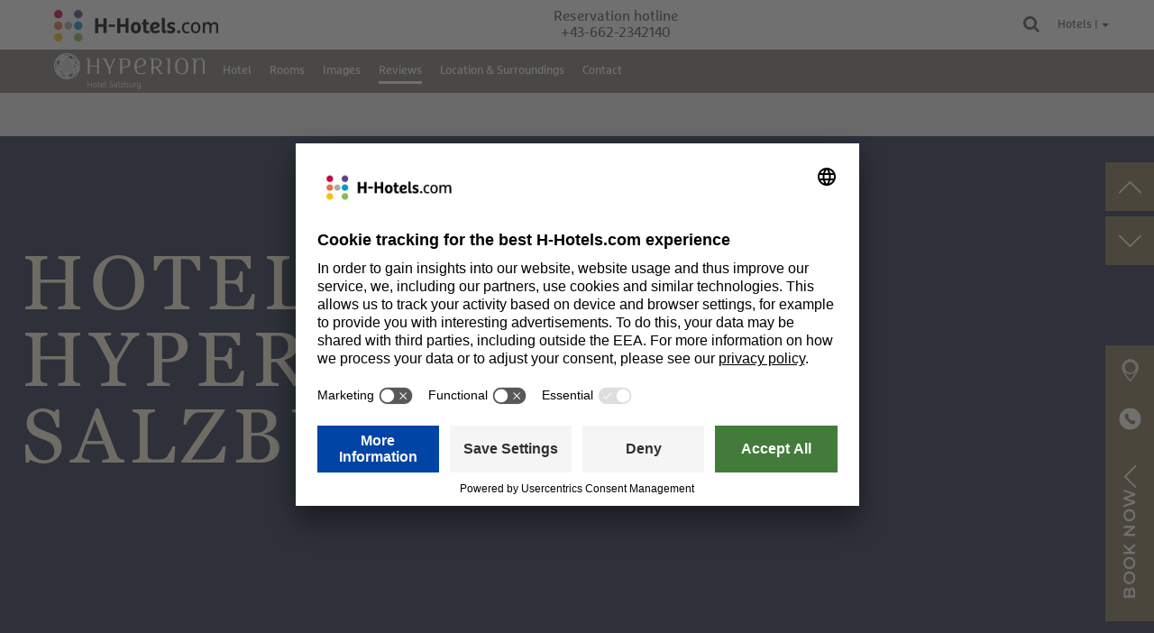

--- FILE ---
content_type: text/html;charset=utf-8
request_url: https://www.h-hotels.com/en/hyperion/hotels/hyperion-hotel-salzburg/reviews?page=2&stars=4
body_size: 26122
content:
<!DOCTYPE html><html lang="en" class>
<!--
This website is powered by Neos, the Open Source Content Application Platform licensed under the GNU/GPL.
Neos is based on Flow, a powerful PHP application framework licensed under the MIT license.

More information and contribution opportunities at https://www.neos.io
-->
<head><script>(function(w,i,g){w[g]=w[g]||[];if(typeof w[g].push=='function')w[g].push(i)})
(window,'G-YL9236CWYC','google_tags_first_party');</script><script async src="/tqwy/"></script>
			<script>
				window.dataLayer = window.dataLayer || [];
				function gtag(){dataLayer.push(arguments);}
				gtag('js', new Date());
				gtag('set', 'developer_id.dY2E1Nz', true);
				
			</script>
			<meta charset="UTF-8" /><title>Verified hotel reviews at Hyperion Hotel Salzburg </title><link href="https://www.h-hotels.com/_Resources/Static/Packages/HospitalityAlliance.HHotelsCom/Styles/Tailwind.css?cb=c33808a4-9e25-48fd-8822-0e6ed61222dc" rel="stylesheet" /><link href="https://www.h-hotels.com/_Resources/Static/Packages/HospitalityAlliance.HHotelsCom/Styles/Separate.css?cb=c33808a4-9e25-48fd-8822-0e6ed61222dc" rel="stylesheet" /><script>window.i18n={"months":["January","February","March","April","May","June","July","August","September","October","November","December"],"weekdays":["Sunday","Monday","Tuesday","Wednesday","Thursday","Friday","Saturday"],"weekdaysShort":["Su","Mo","Tu","We","Th","Fr","Sa"]};</script><script src="https://www.h-hotels.com/_Resources/Static/Packages/HospitalityAlliance.HHotelsCom/JavaScript/Hyperion.min.js?cb=c33808a4-9e25-48fd-8822-0e6ed61222dc" async defer></script><!-- Jentis -->
<script>
                (function (sCDN, sCDNProject, sCDNWorkspace, sCDNVers) {
                    if (
                        window.localStorage !== null &&
                        typeof window.localStorage === "object" &&
                        typeof window.localStorage.getItem === "function" &&
                        window.sessionStorage !== null &&
                        typeof window.sessionStorage === "object" &&
                        typeof window.sessionStorage.getItem === "function"
                    ) {
                        sCDNVers =
                        window.sessionStorage.getItem("jts_preview_version") ||
                        window.localStorage.getItem("jts_preview_version") ||
                        sCDNVers;
                    }
                    window.jentis = window.jentis || {};
                    window.jentis.config = window.jentis.config || {};
                    window.jentis.config.frontend = window.jentis.config.frontend || {};
                    window.jentis.config.frontend.cdnhost =
                    sCDN + "/get/" + sCDNWorkspace + "/web/" + sCDNVers + "/";
                    window.jentis.config.frontend.vers = sCDNVers;
                    window.jentis.config.frontend.env = sCDNWorkspace;
                    window.jentis.config.frontend.project = sCDNProject;
                    window._jts = window._jts || [];
                    var f = document.getElementsByTagName("script")[0];
                    var j = document.createElement("script");
                    j.async = true;
                    j.src = window.jentis.config.frontend.cdnhost + "iv0656.js";
                    f.parentNode.insertBefore(j, f);
                })("https://mcpnuo.h-hotels.com","h-hotels","live", "_");
            _jts.push({"track":"pageview"});
_jts.push({"track":"product","type":"productview","id":"32630","name":"HYPERION Hotel Salzburg","destination":"Salzburg"});
_jts.push({"track":"productview"});
_jts.push({"track":"submit"});</script><script id='usercentrics-cmp' src='https://app.usercentrics.eu/browser-ui/latest/loader.js' data-settings-id='RMdcwKc9IwBYqT' async></script><script src="https://www.thehotelsnetwork.com/js/swaps.js?account_id=01F8A176G89SX1T4H934JV9QSY"></script><meta name="description" content="Here you will find all of our guests' reviews of the Hyperion Hotel Salzburg. Get an impression and book here at the best price" /><meta name="robots" content="index,follow" /><meta name="twitter:card" content="summary" /><meta name="twitter:title" content="Verified hotel reviews at Hyperion Hotel Salzburg " /><meta name="twitter:description" content="Here you will find all of our guests' reviews of the Hyperion Hotel Salzburg. Get an impression and book here at the best price" /><meta name="twitter:url" content="https://www.h-hotels.com/en/hyperion/hotels/hyperion-hotel-salzburg/reviews" /><meta name="twitter:image" content="https://www.h-hotels.com/_Resources/Persistent/5/7/b/5/57b54cbd6a581f0d5492f599dff79b0fc604f7b7/zimmer-deluxe-doppelzimmer-offenes-bad-07-hyperion-hotel-salzburg-1601x1600-600x600.jpg" /><meta property="og:type" content="website" /><meta property="og:title" content="Verified hotel reviews at Hyperion Hotel Salzburg " /><meta property="og:site_name" content="Hyperion, H2, H4, H+ hotels, H.omes &amp; H.ostels | DE, AU, CH" /><meta property="og:locale" content="en" /><meta property="og:description" content="Here you will find all of our guests' reviews of the Hyperion Hotel Salzburg. Get an impression and book here at the best price" /><meta property="og:url" content="https://www.h-hotels.com/en/hyperion/hotels/hyperion-hotel-salzburg/reviews" /><meta property="og:image" content="https://www.h-hotels.com/_Resources/Persistent/4/0/c/4/40c482115c29ae51b9b58343992a62bf4c6a2f2e/zimmer-deluxe-doppelzimmer-offenes-bad-07-hyperion-hotel-salzburg-2400x1255-1200x628.jpg" /><meta property="og:image:width" content="1200" /><meta property="og:image:height" content="628" /><meta property="og:image:alt" content="zimmer-deluxe-doppelzimmer-offenes-bad-07-hyperion-hotel-salzburg-2400x1255.jpg" /><script type="application/ld+json">{"@context":"http:\/\/schema.org\/","@type":"BreadcrumbList","itemListElement":[{"@type":"ListItem","position":1,"name":"Home","item":"https:\/\/www.h-hotels.com\/en"},{"@type":"ListItem","position":2,"name":"* Hyperion","item":"https:\/\/www.h-hotels.com\/en\/hyperion"},{"@type":"ListItem","position":3,"name":"Hotels","item":"https:\/\/www.h-hotels.com\/en\/hyperion\/hotels\/hyperion-hotel-hamburg"},{"@type":"ListItem","position":4,"name":"* HYPERION Hotel Salzburg","item":"https:\/\/www.h-hotels.com\/en\/hyperion\/hotels\/hyperion-hotel-salzburg"},{"@type":"ListItem","position":5,"name":"* Reviews","item":"https:\/\/www.h-hotels.com\/en\/hyperion\/hotels\/hyperion-hotel-salzburg\/reviews"}]}</script><link rel="canonical" href="https://www.h-hotels.com/en/hyperion/hotels/hyperion-hotel-salzburg/reviews" /><link rel="alternate" hreflang="de" href="https://www.h-hotels.com/de/hyperion/hotels/hyperion-hotel-salzburg/bewertung?page=2&amp;stars=4" /><link rel="alternate" hreflang="en" href="https://www.h-hotels.com/en/hyperion/hotels/hyperion-hotel-salzburg/reviews?page=2&amp;stars=4" /><link rel="alternate" hreflang="es" href="https://www.h-hotels.com/es/hyperion/hoteles/hyperion-hotel-salzburg/evaluacion?page=2&amp;stars=4" /><link rel="alternate" hreflang="fr" href="https://www.h-hotels.com/fr/hyperion/hotels/hyperion-hotel-salzburg/evaluation?page=2&amp;stars=4" /><link rel="alternate" hreflang="it" href="https://www.h-hotels.com/it/hyperion/hotels/hyperion-hotel-salzburg/valutazione?page=2&amp;stars=4" /><link rel="alternate" hreflang="x-default" href="https://www.h-hotels.com/en/hyperion/hotels/hyperion-hotel-salzburg/reviews?page=2&amp;stars=4" />                <!-- Google Tag Manager -->                <script>(function(w,d,s,l,i){w[l]=w[l]||[];w[l].push({'gtm.start':                    new Date().getTime(),event:'gtm.js'});var f=d.getElementsByTagName(s)[0],                    j=d.createElement(s),dl=l!='dataLayer'?'&l='+l:'';j.async=true;j.src=                    'https://www.googletagmanager.com/gtm.js?id='+i+dl;f.parentNode.insertBefore(j,f);                    })(window,document,'script','dataLayer','GTM-PF8D37');</script>                <!-- End Google Tag Manager -->                <!-- Data Layer -->                <script>                    var dataLayer = dataLayer || [];                    dataLayer.push([]);                </script>                <!-- End Data Layer -->            <meta name="viewport" content="width=device-width, initial-scale=1.0, user-scalable=yes, minimum-scale=1.0, maximum-scale=5.0" /><meta name="theme-color" content="#575757" /><link rel="manifest" href="https://www.h-hotels.com/_Resources/Static/Packages/HospitalityAlliance.HHotelsCom/manifest.webmanifest" /><link rel="shortcut icon" href="https://www.h-hotels.com/_Resources/Static/Packages/HospitalityAlliance.HHotelsCom/Images/Favicons/android-chrome-196x196.png?cb=c33808a4-9e25-48fd-8822-0e6ed61222dc" sizes="196x196" /><link rel="icon" href="https://www.h-hotels.com/_Resources/Static/Packages/HospitalityAlliance.HHotelsCom/Images/Favicons/favicon-32.png?cb=c33808a4-9e25-48fd-8822-0e6ed61222dc" sizes="32x32" /><link rel="icon" href="https://www.h-hotels.com/_Resources/Static/Packages/HospitalityAlliance.HHotelsCom/Images/Favicons/favicon-16.png?cb=c33808a4-9e25-48fd-8822-0e6ed61222dc" sizes="16x16" /><link rel="preload" href="https://www.h-hotels.com/_Resources/Static/Packages/HospitalityAlliance.HHotelsCom/Webfonts/MarselisWebPro.woff2" as="font" type="font/woff2" crossorigin /><link rel="preload" href="https://www.h-hotels.com/_Resources/Static/Packages/HospitalityAlliance.HHotelsCom/Iconfonts/hhotels-icons.woff2" as="font" type="font/woff2" crossorigin /><link rel="preload" href="https://www.h-hotels.com/_Resources/Static/Packages/HospitalityAlliance.HHotelsCom/fonts/fontawesome-webfont.woff2?v=4.5.0" as="font" type="font/woff2" crossorigin /><link rel="apple-touch-icon" href="https://www.h-hotels.com/_Resources/Static/Packages/HospitalityAlliance.HHotelsCom/Images/Favicons/apple-touch-icon-180.png?cb=c33808a4-9e25-48fd-8822-0e6ed61222dc" /><link rel="apple-touch-icon" href="https://www.h-hotels.com/_Resources/Static/Packages/HospitalityAlliance.HHotelsCom/Images/Favicons/apple-touch-icon-167.png?cb=c33808a4-9e25-48fd-8822-0e6ed61222dc" sizes="167x167" /><link rel="apple-touch-icon" href="https://www.h-hotels.com/_Resources/Static/Packages/HospitalityAlliance.HHotelsCom/Images/Favicons/apple-touch-icon-152.png?cb=c33808a4-9e25-48fd-8822-0e6ed61222dc" sizes="152x152" /><script type="application/ld+json">{"@context":"http:\/\/schema.org","@type":"Hotel","name":"HYPERION Hotel Salzburg","description":"The Hyperion Hotel Salzburg opened in 2022 in the heart of Salzburg's Neustadt district, in the immediate vicinity of Mirabell Palace and the congress centre. The exclusive 5-star hotel in the listed Palais Faber in the Viennese Ringstrasse style is a stylish place to spend a few days in the beautiful baroque city. For trade fair guests, business travellers, culture lovers and other city travellers, there are 115 guest rooms and suites with upscale furnishings available.\u00a0\r\n\r\nUpscale city hotel in a listed palace\r\nLocated in Salzburg's Neustadt district, within walking distance of the city centre\r\n115 elegant rooms and suites\r\nMinibar included\r\nRestaurant and bar\r\nCar park available\r\n\r\neveryone, varied, fresh and delicious. The \"Gaumenfreund\" restaurant offers exquisite cuisine with international dishes and exquisite drinks for lunch and dinner. The hotel bar invites you to take a break or socialise. The Executive Lounge is also open to guests in the Junior Suite category and above.You can park your car in the inner courtyard of the Hyperion Hotel Salzburg or in the underground car park opposite for a fee. The location close to the city centre is ideal for exploring the city on foot. If you choose the route through the Kurgarten and the baroque gardens of Mirabell Palace, the route into the old town itself is a lovely walk. Discover the diversity of the cultural city of Salzburg and stay overnight in all comfort at the exclusive Hyperion Hotel Salzburg!","photo":"https:\/\/www.h-hotels.com\/_Resources\/Persistent\/6\/f\/4\/a\/6f4a2e53456e85f057fe629b2cb8327c299d842a\/zimmer-suite-offenes-bad-02-hyperion-hotel-salzburg-2090x1175-1200x675.jpg","image":"https:\/\/www.h-hotels.com\/_Resources\/Persistent\/6\/f\/4\/a\/6f4a2e53456e85f057fe629b2cb8327c299d842a\/zimmer-suite-offenes-bad-02-hyperion-hotel-salzburg-2090x1175-1200x675.jpg","address":{"@type":"PostalAddress","addressCountry":"AT","addressLocality":"Salzburg","addressRegion":"Salzburg","postalCode":"5020","streetAddress":"Rainerstrasse 4"},"telephone":"+43 662 2342140","faxNumber":"+43 662 234214499","email":"hyperion.salzburg@h-hotels.com","priceRange":"Pricerange : 189,00 - 494,00\u20ac (Based on the average prices of a standard room): ","aggregateRating":{"@type":"AggregateRating","bestRating":100,"worstRating":0,"ratingValue":93,"ratingCount":1267}}</script></head><body class><div id="page" class="hyperion hyperionRatingPage"><div class="siteHeader-spacer"><header class="siteHeader" data-component="SiteHeader"><div class="siteHeader__mainWidth siteHeader__mainNavigationBar" data-component="HospitalityAlliance.HHotelsCom:Components.Organisms.SiteHeader.MainNavigationBar"><div class="siteHeader__mainNavigationBar__wrapper"><a href="/en" class="siteHeader__mainNavigationBar__logo"><img src="https://www.h-hotels.com/_Resources/Persistent/8/e/5/5/8e5507e752d9e6177cf8e77c7ef2b25e2b86010b/h-hotels-logo-header.svg" loading="eager" alt="H-Hotels.com" title="Home" width="182" height="40" /></a><div class="siteHeader__mainNavigationBar__gap"></div><div class="siteHeader__mainNavigationBar__infoBox"><div class="siteHeader__mainNavigationBar__infoBox__desktop"><div class="siteHeader__mainNavigationBar__infoBox__title">Reservation hotline <span class="siteHeader__mainNavigationBar__infoBox__explanation"></span></div><div class="siteHeader__mainNavigationBar__infoBox__text"><a href="tel:+43-662-2342140">+43-662-2342140</a></div></div><div class="siteHeader__mainNavigationBar__infoBox__mobile"><div class="siteHeader__mainNavigationBar__infoBox__mobile__icon"><a href="tel:+43-662-2342140" class="iconLink" aria-label="Reservation hotline: +43-662-2342140"><i class="fa fa-phone"></i></a></div></div></div><div class="siteHeader__mainNavigationBar__searchIcon"><div class="searchDropdownMenu searchDropdownMenu--click"><div class="searchDropdownMenu__title"><div class="searchDropdownToggle" data-search-toggle><i class="fa fa-search"></i></div><div class="siteHeader__search"><form action="/en/search#results" method="get" class="siteHeader__search__form"><input name="search" id="search" placeholder="Search" /><label class="visually-hidden" for="search">Search</label><button class="btn"><span class="visually-hidden">Search</span><i class="fa fa-search"></i></button></form></div></div></div></div><div class="siteHeader__mainNavigationBar__iconLinks"><a class="siteHeader__mainNavigationBar__iconLinks__link iconLink" aria-hidden="true" tabindex="-1" href="/en/hotels"><i class="fa fa-map"></i></a></div><div class="dropdownMenu dropdownMenu--hover"><div class="dropdownMenu__title">Hotels | <span class="dropdownMenu__menuIndicator"></span></div><div class="dropdownMenu__layer"><div class="neos-contentcollection"><div class="flagAndIconHeader"><a href="/en/hotels/germany"><img src="https://www.h-hotels.com/_Resources/Persistent/d/c/3/e/dc3e34b433086386101f4185782c7ef56ccf1bbf/flagge-deutschland.svg" loading="lazy" class="flagAndIconHeader__flag" alt="Germany" width="63" height="38" /><span>Germany</span><i class="flagAndIconHeader__icon fa fa-map"></i></a></div><div class="zebraList zebraList--fullWidth zebraList--darkMode"><ul><li><a href="/en/hplus/hotels/hplus-hotel-aalen">Aalen</a></li><li><a href="/en/hplus/hotels/hplus-hotel-bad-soden">Bad Soden</a></li><li><a href="/en/h4/hotels/h4-hotel-residenzschloss-bayreuth">Bayreuth</a></li><li><a href="/en/berlin">Berlin (5)</a></li><li><a href="/en/hplus/hotels/hplus-hotel-bremen">Bremen</a></li><li><a href="/en/hplus/hotels/hplus-hotel-darmstadt">Darmstadt</a></li><li><a href="/en/hyperion/hotels/hyperion-hotel-dresden">Dresden</a></li><li><a href="/en/duesseldorf">Düsseldorf (2)</a></li><li><a href="/en/erfurt">Erfurt (2)</a></li><li><a href="/en/hplus/hotels/hplus-hotel-frankfurt-eschborn">Eschborn</a></li><li><a href="/en/frankfurt">Frankfurt am Main (4)</a></li><li><a href="/en/hplus/hotels/hplus-hotel-friedrichroda">Friedrichroda</a></li><li><a href="/en/hyperion/hotels/hyperion-hotel-garmisch-partenkirchen">Garmisch-Partenkirchen</a></li><li><a href="/en/hplus/hotels/hplus-hotel-leipzig-halle">Halle</a></li><li><a href="/en/hamburg">Hamburg (2)</a></li><li><a href="/en/hanover">Hanover (2)</a></li><li><a href="/en/hplus/hotels/hplus-hotel-frankfurt-airport">Hofheim-Diedenbergen</a></li><li><a href="/en/h4/hotels/h4-hotel-kassel">Kassel</a></li><li><a href="/en/cologne">Cologne (2)</a></li><li><a href="/en/leipzig">Leipzig (4)</a></li><li><a href="/en/hplus/hotels/hplus-hotel-luebeck">Lubeck</a></li><li><a href="/en/h2/hotels/h2-hotel-mainz">Mainz</a></li><li><a href="/en/h4/hotels/h4-hotel-moenchengladbach-im-borussia-park">Mönchengladbach</a></li><li><a href="/en/munich">Munich (6)</a></li><li><a href="/en/muenster">Muenster (2)</a></li><li><a href="/en/hplus/hotels/hplus-hotel-wiesbaden">Niedernhausen</a></li><li><a href="/en/hplus/hotels/hplus-hotel-nuernberg">Nuremberg</a></li><li><a href="/en/h2/hotels/h2-hotel-saarbruecken">Saarbrücken</a></li><li><a href="/en/hplus/hotels/hplus-hotel-stade-herzog-widukind">Stade</a></li><li><a href="/en/hplus/hotels/hplus-hotel-stuttgart-herrenberg">Stuttgart-Herrenberg</a></li><li><a href="/en/hplus/hotels/hplus-hotel-willingen">Willingen</a></li></ul></div><div class="g neos-nodetypes-columnlayouts-threecolumn">
	<div class="gi u-w-desk-1/3 u-w-tablet-1/2 u-w-phablet-1/2 u-w-phone-1/1 neos-contentcollection"><div class="flagAndIconHeader"><a href="/en/hotels/austria"><img src="https://www.h-hotels.com/_Resources/Persistent/a/c/6/5/ac657c572669c6472129487966cc22e284590571/flagge-oesterreich.svg" loading="lazy" class="flagAndIconHeader__flag" alt="Hotels in Austria – H-Hotels.com" width="63" height="38" /><span>Austria</span><i class="flagAndIconHeader__icon fa fa-map"></i></a></div><div class="zebraList zebraList--darkMode"><ul><li><a href="/en/hplus/hotels/hplus-hotel-ried">Ried im Innkreis</a></li><li><a href="/en/salzburg">Salzburg (2)</a></li><li><a href="/en/vienna">Vienna (2)</a></li></ul></div></div><div class="gi u-w-desk-1/3 u-w-tablet-1/2 u-w-phablet-1/2 u-w-phone-1/1 neos-contentcollection"><div class="flagAndIconHeader"><a href="/en/hotels/switzerland"><img src="https://www.h-hotels.com/_Resources/Persistent/4/9/f/7/49f7a9b3d2a900944fb5ccc3e37e60ee9ccfcbc3/flagge-schweiz.svg" loading="lazy" class="flagAndIconHeader__flag" alt="Hotels in Switzerland – H-Hotels.com" width="63" height="38" /><span>Switzerland</span><i class="flagAndIconHeader__icon fa fa-map"></i></a></div><div class="zebraList zebraList--darkMode"><ul><li><a href="/en/hyperion/hotels/hyperion-hotel-basel">Basel</a></li><li><a href="/en/hplus/hotels/hplus-hotel-engelberg">Engelberg</a></li><li><a href="/en/h4/hotels/h4-hotel-locarno">Locarno</a></li><li><a href="/en/h4/hotels/h4-hotel-solothurn">Solothurn</a></li></ul></div></div><div class="gi u-w-desk-1/3 u-w-tablet-1/2 u-w-phablet-1/2 u-w-phone-1/1 neos-contentcollection"><div class="flagAndIconHeader"><a href="/en/hotels/hungary"><img src="https://www.h-hotels.com/_Resources/Persistent/4/9/a/7/49a7d0fc2571609ed5bea424c3eb430104b28303/flagge-ungarn.svg" loading="lazy" class="flagAndIconHeader__flag" alt="Hotels in Hungary – H-Hotels.com" width="63" height="38" /><span>Hungary</span><i class="flagAndIconHeader__icon fa fa-map"></i></a></div><div class="zebraList zebraList--darkMode"><ul><li><a href="/en/h2/hotels/h2-hotel-budapest">Budapest</a></li></ul></div><div class="flagAndIconHeader"><a href="/en/hotels/france"><img src="https://www.h-hotels.com/_Resources/Persistent/6/0/c/5/60c5c6bdd731c0c890c9cc550f3ba25205789e4c/flagge-frankreich.svg" loading="lazy" class="flagAndIconHeader__flag" alt="Hotels in France" width="63" height="38" /><span>France</span><i class="flagAndIconHeader__icon fa fa-map"></i></a></div><div class="zebraList zebraList--darkMode"><ul><li><a href="/en/h4/hotels/h4-hotel-wyndham-paris-pleyel">Paris</a></li></ul></div></div>
</div>
</div></div></div></div></div><div class="siteHeader__sectionNavigationBar u-brandbgColor-tertiary--transparent"><div class="siteHeader__sectionWidth"><div class="siteHeader__sectionNavigationBar__sectionNavigation__logo"><a href="/en/hyperion/hotels/hyperion-hotel-salzburg" class="siteHeader__sectionNavigationBar__sectionNavigation__logo"><img src="https://www.h-hotels.com/_Resources/Persistent/d/1/c/0/d1c074496e5bf4255fe5b797ef78702e132b7880/hyperion-salzburg-logo.svg" loading="eager" alt="Hyperion Hotel Salzburg - Official website" title="HYPERION Hotel Salzburg" width="141" height="40" /></a></div><div class="siteHeader__sectionNavigationBar__sectionNavigationWrapper shadow--right" data-scroll-toggle-target="true"><div class="siteHeader__sectionNavigationBar__sectionNavigation" data-scroll-toggle-source="true"><ul class="siteHeader__sectionNavigationBar__sectionNavigation__headNavigation"><li class="siteHeader__sectionNavigationBar__sectionNavigation__headNavigation__item"><a href="/en/hyperion/hotels/hyperion-hotel-salzburg#Hotel" target="_top" class="siteHeader__sectionNavigationBar__sectionNavigation__headNavigation__link">Hotel</a><ul class="siteHeader__sectionNavigationBar__sectionNavigation__dropdownNavigation"><li class="siteHeader__sectionNavigationBar__sectionNavigation__dropdownNavigation__item"><a href="/en/hyperion/hotels/hyperion-hotel-salzburg#News" target="_top" class="siteHeader__sectionNavigationBar__sectionNavigation__dropdownNavigation__link">Latest news</a></li><li class="siteHeader__sectionNavigationBar__sectionNavigation__dropdownNavigation__item"><a href="/en/hyperion/hotels/hyperion-hotel-salzburg#Short" target="_top" class="siteHeader__sectionNavigationBar__sectionNavigation__dropdownNavigation__link">Short & concise</a></li><li class="siteHeader__sectionNavigationBar__sectionNavigation__dropdownNavigation__item"><a href="/en/hyperion/hotels/hyperion-hotel-salzburg#Gastronomy" target="_top" class="siteHeader__sectionNavigationBar__sectionNavigation__dropdownNavigation__link">Eat & drink</a></li></ul></li><li class="siteHeader__sectionNavigationBar__sectionNavigation__headNavigation__item"><a href="/en/hyperion/hotels/hyperion-hotel-salzburg#Rooms" target="_top" class="siteHeader__sectionNavigationBar__sectionNavigation__headNavigation__link">Rooms</a><ul class="siteHeader__sectionNavigationBar__sectionNavigation__dropdownNavigation"><li class="siteHeader__sectionNavigationBar__sectionNavigation__dropdownNavigation__item"><a href="/en/hyperion/hotels/hyperion-hotel-salzburg#Rooms" target="_top" class="siteHeader__sectionNavigationBar__sectionNavigation__dropdownNavigation__link">Superior</a></li><li class="siteHeader__sectionNavigationBar__sectionNavigation__dropdownNavigation__item"><a href="/en/hyperion/hotels/hyperion-hotel-salzburg#Rooms" target="_top" class="siteHeader__sectionNavigationBar__sectionNavigation__dropdownNavigation__link">Deluxe</a></li><li class="siteHeader__sectionNavigationBar__sectionNavigation__dropdownNavigation__item"><a href="/en/hyperion/hotels/hyperion-hotel-salzburg#Rooms" target="_top" class="siteHeader__sectionNavigationBar__sectionNavigation__dropdownNavigation__link">Junior Suite</a></li><li class="siteHeader__sectionNavigationBar__sectionNavigation__dropdownNavigation__item"><a href="/en/hyperion/hotels/hyperion-hotel-salzburg#Rooms" target="_top" class="siteHeader__sectionNavigationBar__sectionNavigation__dropdownNavigation__link">Suite</a></li></ul></li><li class="siteHeader__sectionNavigationBar__sectionNavigation__headNavigation__item"><a href="/en/hyperion/hotels/hyperion-hotel-salzburg/hotel-images" target="_top" class="siteHeader__sectionNavigationBar__sectionNavigation__headNavigation__link">Images</a></li><li class="siteHeader__sectionNavigationBar__sectionNavigation__headNavigation__item siteHeader__sectionNavigationBar__sectionNavigation__headNavigation__item--active"><a href="/en/hyperion/hotels/hyperion-hotel-salzburg/reviews" target="_top" class="siteHeader__sectionNavigationBar__sectionNavigation__headNavigation__link">Reviews</a></li><li class="siteHeader__sectionNavigationBar__sectionNavigation__headNavigation__item"><a href="/en/hyperion/hotels/hyperion-hotel-salzburg/location" target="_top" class="siteHeader__sectionNavigationBar__sectionNavigation__headNavigation__link">Location & Surroundings</a><ul class="siteHeader__sectionNavigationBar__sectionNavigation__dropdownNavigation"><li class="siteHeader__sectionNavigationBar__sectionNavigation__dropdownNavigation__item"><a href="/en/hyperion/hotels/hyperion-hotel-salzburg/location" target="_top" class="siteHeader__sectionNavigationBar__sectionNavigation__dropdownNavigation__link">Hotel location</a></li><li class="siteHeader__sectionNavigationBar__sectionNavigation__dropdownNavigation__item"><a href="/en/hyperion/hotels/hyperion-hotel-salzburg/location/attractions" target="_top" class="siteHeader__sectionNavigationBar__sectionNavigation__dropdownNavigation__link">Attractions</a></li></ul></li><li class="siteHeader__sectionNavigationBar__sectionNavigation__headNavigation__item"><a href="/en/hyperion/hotels/hyperion-hotel-salzburg#Contact" target="_top" class="siteHeader__sectionNavigationBar__sectionNavigation__headNavigation__link">Contact</a></li></ul></div></div></div></div></header></div><div data-component="HospitalityAlliance.HHotelsCom.Shared:Block.StickyNavigation" class="stickyNavigation tw-group/main tw-flex tw-gap-xs tw-w-full tw-fixed tw-bottom-0 tw-justify-center tw-z-[200] sm:tw-flex-col-reverse sm:tw-max-w-[54px] sm:tw-right-0 sm:tw-bottom-1/2 [@media(max-height:1100px)]:tw-bottom-0 [@media(max-height:1100px)]:tw-translate-y-[-10%] sm:tw-translate-y-1/3 sm:tw-w-fit"><button type="button" aria-label="open-arrow-left" class="tw-group tw-peer/sticky1 tw-px-m sm:tw-px-0 sm:tw-py-m tw-h-[54px] tw-min-w-[54px] tw-border tw-border-solid tw-border-hyperion-gold tw-bg-hyperion-gold hover:tw-cursor-pointer tw-flex tw-justify-center tw-items-center tw-gap-m disabled:tw-opacity-50 tw-text-white tw-font-link [&amp;.is-active]:tw-bg-hyperion-white [&amp;.is-active]:tw-border-hyperion-white [&amp;.is-active]:tw-text-hyperion-blue sm:tw-h-fit sm:tw-min-h-[54px] sm:tw-flex-col-reverse md:hover:tw-border-hyperion-white md:hover:tw-bg-hyperion-white md:hover:tw-text-hyperion-blue"><span class="sm:tw-vertical-text-lr sm:tw-rotate180 tw-uppercase tw-font-link tw-font-semibold">Book now</span><svg version="1.1" xmlns="http://www.w3.org/2000/svg" xmlns:xlink="http://www.w3.org/1999/xlink" viewBox="0 0 512 512" class="tw-h-[25px] group-[.is-active]:tw-rotate-minus90 sm:group-[.is-active]:tw-rotate180 tw-rotate90 sm:tw-rotate-0" style><use xlink:href="/stampede/svgsprite?cb=c33808a4-9e25-48fd-8822-0e6ed61222dc&amp;collection=StickyNavigation#arrow-left" href="/stampede/svgsprite?cb=c33808a4-9e25-48fd-8822-0e6ed61222dc&amp;collection=StickyNavigation#arrow-left"></use></svg></button><div class="tw-z-[-1] tw-absolute tw-w-full tw-h-dvh tw-bg-hyperion-blue tw-bottom-0 tw-translate-y-full peer-[.is-active]/sticky1:tw-translate-y-0 sm:tw-translate-y-0 group-[.no-animation]/main:tw-transition-none tw-transition-transform tw-duration-300 sm:tw-right-0 sm:tw-w-[768px] min-[846px]:tw-w-[846px] sm:tw-h-full sm:tw-pr-[54px] sm:tw-translate-x-full sm:peer-[.is-active]/sticky1:tw-translate-x-0 tw-shadow-gray-50 peer-[.is-active]/sticky1:tw-shadow-2xl"><div class="tw-w-full tw-px-l md:tw-pt-l tw-h-full tw-mx-auto tw-flex tw-items-start regularSmartphone:tw-items-center tw-pt-4 regularSmartphone:tw-pt-0 tw-justify-center"><button type="button" aria-hidden="true" tabindex="-1" data-close-button class="tw-hidden regularSmartphone:tw-block sm:tw-hidden tw-absolute tw-top-4 tw-right-4 tw-bg-transparent tw-text-white tw-border-0 tw-outline-none"><svg version="1.1" xmlns="http://www.w3.org/2000/svg" xmlns:xlink="http://www.w3.org/1999/xlink" viewBox="0 0 512 512" class="tw-h-[25px] group-[.is-active]:tw-rotate-minus90 sm:group-[.is-active]:tw-rotate180 tw-rotate90 sm:tw-rotate-0" style><use xlink:href="/stampede/svgsprite?cb=c33808a4-9e25-48fd-8822-0e6ed61222dc&amp;collection=hhotels#Close" href="/stampede/svgsprite?cb=c33808a4-9e25-48fd-8822-0e6ed61222dc&amp;collection=hhotels#Close"></use></svg></button><div data-component="HospitalityAlliance.HHotelsCom.Shared:Block.Quickbooker" class="tw-w-full"><script data-quickbooker-props type="application/json">{"citySynonymsUrl":"\/hotel-search-api\/api\/citysynonymslist","citySuggestUrl":"\/hotel-search-api\/api\/citylist","hotelSuggestUrl":"\/hotel-search-api\/api\/hotellist?workspaceName=live&dimensions%5Blanguage%5D%5B0%5D=en","hotelAvailabilityUrl":"https:\/\/api.h-hotels.com\/hotels","bookingUrl":"https:\/\/secure.h-hotels.com","currentHotel":{"bookingLink":"https:\/\/secure.h-hotels.com\/en\/hotel\/32630","brand":"HYP","city":"Salzburg","code":"32630","name":"HYPERION Hotel Salzburg"},"hotelChain":"HYP","locale":"en","viewType":"short","maxNumberOfChildren":2,"maxNumberOfAdults":9,"maxNumberOfRooms":9,"i18n":{"rooms":"Rooms","adults":"Adults","children":"Children","destination":"Your destination","arrival_date":"Your arrival date","departure_date":"Your departure date","promotionCode":"Add promo code","find_room":"Show rooms and rates","room_not_available":"not available","room_limited_available":"limited availability","location_character_threshold":"Please enter at least 2 characters.","location_no_results":"No hotels or cities could be found for your input.","location_no_results_call_for_action":"Please check your input.","location_all_cities":"All hotels in","months_january":"January","months_february":"February","months_march":"March","months_april":"April","months_may":"May","months_june":"June","months_july":"July","months_august":"August","months_september":"September","months_october":"October","months_november":"November","months_december":"December","days_sunday":"Sunday","days_monday":"Monday","days_tuesday":"Tuesday","days_wednesday":"Wednesday","days_thursday":"Thursday","days_friday":"Friday","days_saturday":"Saturday","days_sunday_min":"SU","days_monday_min":"MO","days_tuesday_min":"TU","days_wednesday_min":"WE","days_thursday_min":"TH","days_friday_min":"FR","days_saturday_min":"SA"}}</script></div></div></div><button type="button" aria-label="open-phone" class="tw-group tw-peer/sticky2  tw-h-[54px] tw-min-w-[54px] tw-border tw-border-solid tw-border-hyperion-gold tw-bg-hyperion-gold hover:tw-cursor-pointer tw-flex tw-justify-center tw-items-center tw-gap-m disabled:tw-opacity-50 tw-text-white tw-font-link [&amp;.is-active]:tw-bg-hyperion-white [&amp;.is-active]:tw-border-hyperion-white [&amp;.is-active]:tw-text-hyperion-blue sm:tw-h-fit sm:tw-min-h-[54px] sm:tw-flex-col-reverse md:hover:tw-border-hyperion-white md:hover:tw-bg-hyperion-white md:hover:tw-text-hyperion-blue"><svg version="1.1" xmlns="http://www.w3.org/2000/svg" xmlns:xlink="http://www.w3.org/1999/xlink" viewBox="0 0 512 512" class="tw-h-[25px]" style><use xlink:href="/stampede/svgsprite?cb=c33808a4-9e25-48fd-8822-0e6ed61222dc&amp;collection=StickyNavigation#phone" href="/stampede/svgsprite?cb=c33808a4-9e25-48fd-8822-0e6ed61222dc&amp;collection=StickyNavigation#phone"></use></svg></button><div class="tw-z-[-1] tw-absolute tw-w-full tw-h-dvh tw-bg-hyperion-blue tw-bottom-0 tw-translate-y-full peer-[.is-active]/sticky2:tw-translate-y-0 sm:tw-translate-y-0 group-[.no-animation]/main:tw-transition-none tw-transition-transform tw-duration-300 sm:tw-right-0 sm:tw-w-[768px] min-[846px]:tw-w-[846px] sm:tw-h-full sm:tw-pr-[54px] sm:tw-translate-x-full sm:peer-[.is-active]/sticky2:tw-translate-x-0 tw-shadow-gray-50 peer-[.is-active]/sticky2:tw-shadow-2xl"><div class="tw-w-full tw-h-full tw-relative"><button type="button" aria-hidden="true" tabindex="-1" data-close-button class="sm:tw-hidden tw-absolute tw-top-4 tw-right-4 tw-bg-transparent tw-text-white tw-border-0 tw-outline-none"><svg version="1.1" xmlns="http://www.w3.org/2000/svg" xmlns:xlink="http://www.w3.org/1999/xlink" viewBox="0 0 512 512" class="tw-h-[25px]" style><use xlink:href="/stampede/svgsprite?cb=c33808a4-9e25-48fd-8822-0e6ed61222dc&amp;collection=hhotels#Close" href="/stampede/svgsprite?cb=c33808a4-9e25-48fd-8822-0e6ed61222dc&amp;collection=hhotels#Close"></use></svg></button><div class="tw-h-full tw-w-full tw-px-m sm:tw-px-l tw-py-m tw-pt-xxl sm:tw-pt-m tw-flex tw-flex-col tw-gap-l sm:tw-justify-center"><div class="tw-flex tw-flex-col tw-gap-s"><span class="tw-font-h6 tw-text-hyperion-slate">Reservation-hotline</span><div class="tw-flex tw-flex-row tw-gap-m tw-text-hyperion-white tw-font-h5"><svg version="1.1" xmlns="http://www.w3.org/2000/svg" xmlns:xlink="http://www.w3.org/1999/xlink" viewBox="0 0 512 512" class="tw-w-[24px]" style><use xlink:href="/stampede/svgsprite?cb=c33808a4-9e25-48fd-8822-0e6ed61222dc&amp;collection=StickyNavigation#phone" href="/stampede/svgsprite?cb=c33808a4-9e25-48fd-8822-0e6ed61222dc&amp;collection=StickyNavigation#phone"></use></svg><a class="tw-text-hyperion-white tw-font-h5 tw-underline" href="tel:+436622342140">+43 662 2342140</a></div><span class="tw-font-h6 tw-text-hyperion-slate">Write us!</span><div class="tw-flex tw-flex-row tw-gap-m tw-text-hyperion-white tw-font-h5"><svg version="1.1" xmlns="http://www.w3.org/2000/svg" xmlns:xlink="http://www.w3.org/1999/xlink" viewBox="0 0 512 512" class="tw-w-[24px]" style><use xlink:href="/stampede/svgsprite?cb=c33808a4-9e25-48fd-8822-0e6ed61222dc&amp;collection=StickyNavigation#mail" href="/stampede/svgsprite?cb=c33808a4-9e25-48fd-8822-0e6ed61222dc&amp;collection=StickyNavigation#mail"></use></svg><a class="tw-text-hyperion-white tw-font-h5 tw-underline" href="/cdn-cgi/l/email-protection#98"><span class="__cf_email__" data-cfemail="8ee7e0e8e1cee6a3e6e1faebe2fda0ede1e3">[email&#160;protected]</span></a></div></div></div></div></div><button type="button" aria-label="open-location" class="tw-group tw-peer/sticky3  tw-h-[54px] tw-min-w-[54px] tw-border tw-border-solid tw-border-hyperion-gold tw-bg-hyperion-gold hover:tw-cursor-pointer tw-flex tw-justify-center tw-items-center tw-gap-m disabled:tw-opacity-50 tw-text-white tw-font-link [&amp;.is-active]:tw-bg-hyperion-white [&amp;.is-active]:tw-border-hyperion-white [&amp;.is-active]:tw-text-hyperion-blue sm:tw-h-fit sm:tw-min-h-[54px] sm:tw-flex-col-reverse md:hover:tw-border-hyperion-white md:hover:tw-bg-hyperion-white md:hover:tw-text-hyperion-blue"><svg version="1.1" xmlns="http://www.w3.org/2000/svg" xmlns:xlink="http://www.w3.org/1999/xlink" viewBox="0 0 512 512" class="tw-h-[25px]" style><use xlink:href="/stampede/svgsprite?cb=c33808a4-9e25-48fd-8822-0e6ed61222dc&amp;collection=StickyNavigation#location" href="/stampede/svgsprite?cb=c33808a4-9e25-48fd-8822-0e6ed61222dc&amp;collection=StickyNavigation#location"></use></svg></button><div class="tw-z-[-1] tw-absolute tw-w-full tw-h-dvh tw-bg-hyperion-blue tw-bottom-0 tw-translate-y-full peer-[.is-active]/sticky3:tw-translate-y-0 sm:tw-translate-y-0 group-[.no-animation]/main:tw-transition-none tw-transition-transform tw-duration-300 sm:tw-right-0 sm:tw-w-[768px] min-[846px]:tw-w-[846px] sm:tw-h-full sm:tw-pr-[54px] sm:tw-translate-x-full sm:peer-[.is-active]/sticky3:tw-translate-x-0 tw-shadow-gray-50 peer-[.is-active]/sticky3:tw-shadow-2xl"><div class="tw-w-full tw-h-full tw-relative"><button type="button" aria-hidden="true" tabindex="-1" data-close-button class="sm:tw-hidden tw-absolute tw-top-4 tw-right-4 tw-bg-transparent tw-text-white tw-border-0 tw-outline-none"><svg version="1.1" xmlns="http://www.w3.org/2000/svg" xmlns:xlink="http://www.w3.org/1999/xlink" viewBox="0 0 512 512" class="tw-h-[25px]" style><use xlink:href="/stampede/svgsprite?cb=c33808a4-9e25-48fd-8822-0e6ed61222dc&amp;collection=hhotels#Close" href="/stampede/svgsprite?cb=c33808a4-9e25-48fd-8822-0e6ed61222dc&amp;collection=hhotels#Close"></use></svg></button><div class="tw-h-full tw-w-full tw-px-m sm:tw-px-l tw-py-m tw-pt-xxl sm:tw-pt-m tw-flex tw-flex-col sm:tw-flex-row tw-gap-l tw-items-center"><div class="tw-w-full tw-h-[300px] sm:tw-h-full sm:tw-w-1/2 tw-order-2 sm:tw-order-1"><div data-component="HospitalityAlliance.HHotelsCom.Shared:Block.MapWithMarker" data-props="{&quot;mapLat&quot;:&quot;47.8072&quot;,&quot;mapLng&quot;:&quot;13.0422&quot;,&quot;maxZoom&quot;:16,&quot;minZoom&quot;:12,&quot;zoom&quot;:15,&quot;mapId&quot;:&quot;2c785410768ab6bd&quot;,&quot;pins&quot;:[{&quot;pinLat&quot;:&quot;47.8072&quot;,&quot;pinLng&quot;:&quot;13.0422&quot;,&quot;pinTitle&quot;:&quot;HYPERION Hotel Salzburg&quot;,&quot;url&quot;:&quot;\/en\/hyperion\/hotels\/hyperion-hotel-salzburg&quot;}],&quot;glyph&quot;:&quot;https:\/\/www.h-hotels.com\/_Resources\/Static\/Packages\/HospitalityAlliance.HHotelsCom\/Images\/GoogleMapsPin\/GoogleMapsPin.svg&quot;,&quot;i18n&quot;:{&quot;noCookiesInfoText&quot;:&quot;Hier w\u00fcrde eigentlich eine Karte von Google Maps angezeigt werden, jedoch zeigen wir sie ohne Ihre Freigabe nicht an.&quot;,&quot;showCookiePreferences&quot;:&quot;Cookie-Einstellungen \u00f6ffnen&quot;,&quot;acceptAllCookies&quot;:&quot;Alle Cookies akzeptieren&quot;}}" class="tw-w-full tw-h-full"></div></div><div class="tw-h-fit tw-w-full sm:tw-w-1/2 tw-flex tw-flex-col tw-font-h5 tw-text-hyperion-white sm:flex-row tw-order-1 sm:tw-order-2"><span class="tw-font-h6 tw-text-hyperion-slate tw-mb-s">Address</span><div class="tw-flex tw-flex-row tw-gap-m sm:tw-mb-l"><svg version="1.1" xmlns="http://www.w3.org/2000/svg" xmlns:xlink="http://www.w3.org/1999/xlink" viewBox="0 0 512 512" class="tw-w-[24px]" style><use xlink:href="/stampede/svgsprite?cb=c33808a4-9e25-48fd-8822-0e6ed61222dc&amp;collection=StickyNavigation#house" href="/stampede/svgsprite?cb=c33808a4-9e25-48fd-8822-0e6ed61222dc&amp;collection=StickyNavigation#house"></use></svg><div class="tw-flex tw-flex-col"><span> Rainerstrasse 4</span><span> 5020 Salzburg, AT</span></div></div></div></div></div></div></div><div data-component="HospitalityAlliance.HHotelsCom.Shared:Block.UpDownButtons" class="tw-fixed tw-top-0 tw-right-0 tw-bottom-0 tw-h-[100svh] tw-z-[195] tw-w-fit"><div aria-hidden="true" class="tw-absolute tw-top-1/2 -tw-translate-y-1/2 tw-right-0 sm:tw-translate-y-[180px] [@media(max-height:1100px)]:tw-translate-y-[-180px]"><div data-up aria-label="move-section-up" class="tw-cursor-pointer tw-bg-hyperion-gold tw-text-hyperion-white md:hover:tw-bg-hyperion-white md:hover:tw-text-hyperion-blue tw-flex tw-justify-center tw-items-center tw-h-[54px] tw-w-[54px] tw-mb-xs"><svg version="1.1" xmlns="http://www.w3.org/2000/svg" xmlns:xlink="http://www.w3.org/1999/xlink" viewBox="0 0 512 512" class="tw-h-[25px] tw-rotate90" style><use xlink:href="/stampede/svgsprite?cb=c33808a4-9e25-48fd-8822-0e6ed61222dc&amp;collection=StickyNavigation#arrow-left" href="/stampede/svgsprite?cb=c33808a4-9e25-48fd-8822-0e6ed61222dc&amp;collection=StickyNavigation#arrow-left"></use></svg></div><div data-down aria-label="move-section-down" class="tw-cursor-pointer tw-bg-hyperion-gold tw-text-hyperion-white md:hover:tw-bg-hyperion-white md:hover:tw-text-hyperion-blue tw-flex tw-justify-center tw-items-center tw-h-[54px] tw-w-[54px]"><svg version="1.1" xmlns="http://www.w3.org/2000/svg" xmlns:xlink="http://www.w3.org/1999/xlink" viewBox="0 0 512 512" class="tw-h-[25px] tw-rotate-minus90" style><use xlink:href="/stampede/svgsprite?cb=c33808a4-9e25-48fd-8822-0e6ed61222dc&amp;collection=StickyNavigation#arrow-left" href="/stampede/svgsprite?cb=c33808a4-9e25-48fd-8822-0e6ed61222dc&amp;collection=StickyNavigation#arrow-left"></use></svg></div></div></div><main class="tw-mt-[48px]"><div class="neos-contentcollection"><div data-contentContainer><div data-calculatePaddingOffset class="tw-max-w-wide tw-w-full tw-mx-auto tw-relative tw-pb-3xl md:tw-pb-max tw-pt-3xl md:tw-pt-max tw-bg-hyperion-blue"><div class="tw-grid tw-grid-cols-4 sm:tw-grid-cols-12 tw-max-w-regular tw-mx-auto tw-gap-x-m tw-relative tw-px-m"><div class="tw-col-span-4 sm:tw-col-span-12 tw-mb-l"><div class="tw-m-0 tw-flex tw-flex-col tw-hyphenation"><h1 class="tw-font-h1 tw-mx-0 tw-mt-0 tw-mb-s tw-text-hyperion-sand tw-relative">Hotel rating: <br>HYPERION Hotel Salzburg</h1></div></div><div class="tw-col-span-4 sm:tw-col-span-9"><div class="tw-flex tw-flex-col tw-gap-m sm:tw-gap-xl"><div data-component="HospitalityAlliance.HHotelsCom.Shared:Block.TextCollapsable" class="tw-flex tw-flex-col tw-gap-m tw-group"><div class="tw-relative tw-flex tw-flex-col-reverse tw-gap-sm"><div class="tw-peer tw-group/show toggleText show-text tw-cursor-pointer tw-h-[42px] tw-w-full tw-flex tw-justify-center tw-items-center"><div class="tw-w-full tw-justify-center tw-uppercase-link tw-hidden group-[.do-clamp]:group-[.show-text]/show:tw-flex sm:!tw-hidden tw-text-hyperion-sand">Read more</div><div class="tw-w-full tw-justify-center tw-uppercase-link group-[.no-clamp]:tw-hidden group-[.do-clamp]:tw-flex group-[.show-text]/show:tw-hidden sm:!tw-hidden tw-text-hyperion-sand">Read less</div></div><div data-content class="prose tw-font-paragraph tw-relative group-[.do-clamp]:tw-h-[--height-value] group-[.do-clamp]:peer-[.show-text]:tw-h-[--clamped-height-value] sm:tw-h-fit tw-transition-all tw-duration-300 peer-[.show-text]:tw-line-clamp-6 sm:!tw-line-clamp-[999] [&amp;&gt;*]:tw-align-top [&amp;&gt;*]:tw-leading[160%] tw-text-hyperion-white"><div></div></div></div></div></div></div></div></div></div></div><div class><div class="tw-reviews tw-max-w-wide tw-w-full tw-mx-auto tw-relative tw-text-white tw-font-paragraph tw-bg-hyperion-blue"><div class="tw-grid tw-grid-cols-4 sm:tw-grid-cols-12 tw-max-w-regular tw-mx-auto tw-gap-x-m tw-relative tw-px-m tw-gap-l sm:tw-gap-l tw-items-start"><div class="tw-grid tw-gap-s tw-col-span-4 sm:tw-col-span-12"><h2 class="tw-font-h3-bold tw-m-0 tw-mb-xs tw-hyphenation">Evaluation overview: What our guests say about the HYPERION Hotel Salzburg</h2><div class="tw-flex tw-flex-col sm:tw-flex-row tw-gap-s"><div class="tw-w-full sm:tw-w-[210px]"><div class="circle-rating-viewer" style="--circle-rating-size: 40px;"><div class="circle-rating-outer"><div></div><div></div><div></div><div></div><div></div></div><div class="circle-rating-inner-container" style="width: 93%;"><div class="circle-rating-inner"><div></div><div></div><div></div><div></div><div></div></div></div></div></div><div class="tw-flex-shrink-0 tw-flex-grow tw-flex tw-items-center"><span class="tw-montserrat tw-text-white prose"><b>Overall rating from 1267 evaluations</b></span></div></div></div><div class="tw-col-span-4 sm:tw-col-span-6"><div><div class="tw-text-white"><h3 class="tw-font-h5-bold tw-m-0 tw-mb-s">Our latest ratings:</h3><div class="tw-flex tw-flex-col tw-gap-s"><div class="tw-flex tw-flex-row tw-items-center"><div class="tw-w-[110px] tw-mr-m"><div><div class="circle-rating-viewer" style="--circle-rating-size: 20px;"><div class="circle-rating-outer"><div></div><div></div><div></div><div></div><div></div></div><div class="circle-rating-inner-container" style="width: 100%;"><div class="circle-rating-inner"><div></div><div></div><div></div><div></div><div></div></div></div></div></div></div><div class="tw-flex-shrink-0 tw-flex-grow"><div class="tw-border tw-border-solid tw-border-white tw-px-s tw-py-[3px] tw-relative"><div class="tw-absolute tw-z-0 tw-top-0 tw-left-0 tw-h-full tw-bg-hyperion-gold" style="width:89%;"></div><span class="tw-relative tw-z-10 tw-text-[12px] sm:tw-text-[18px]">1127 evaluations,&nbsp;<a class="tw-text-white tw-underline" href="/en/hyperion/hotels/hyperion-hotel-salzburg/reviews?stars=5">show</a></span></div></div></div><div class="tw-flex tw-flex-row tw-items-center"><div class="tw-w-[110px] tw-mr-m"><div><div class="circle-rating-viewer" style="--circle-rating-size: 20px;"><div class="circle-rating-outer"><div></div><div></div><div></div><div></div><div></div></div><div class="circle-rating-inner-container" style="width: 80%;"><div class="circle-rating-inner"><div></div><div></div><div></div><div></div><div></div></div></div></div></div></div><div class="tw-flex-shrink-0 tw-flex-grow"><div class="tw-border tw-border-solid tw-border-white tw-px-s tw-py-[3px] tw-relative"><div class="tw-absolute tw-z-0 tw-top-0 tw-left-0 tw-h-full tw-bg-hyperion-gold" style="width:9%;"></div><span class="tw-relative tw-z-10 tw-text-[12px] sm:tw-text-[18px]">112 evaluations,&nbsp;<a class="tw-text-white tw-underline" href="/en/hyperion/hotels/hyperion-hotel-salzburg/reviews?stars=4">show</a></span></div></div></div><div class="tw-flex tw-flex-row tw-items-center"><div class="tw-w-[110px] tw-mr-m"><div><div class="circle-rating-viewer" style="--circle-rating-size: 20px;"><div class="circle-rating-outer"><div></div><div></div><div></div><div></div><div></div></div><div class="circle-rating-inner-container" style="width: 60%;"><div class="circle-rating-inner"><div></div><div></div><div></div><div></div><div></div></div></div></div></div></div><div class="tw-flex-shrink-0 tw-flex-grow"><div class="tw-border tw-border-solid tw-border-white tw-px-s tw-py-[3px] tw-relative"><div class="tw-absolute tw-z-0 tw-top-0 tw-left-0 tw-h-full tw-bg-hyperion-gold" style="width:2%;"></div><span class="tw-relative tw-z-10 tw-text-[12px] sm:tw-text-[18px]">22 evaluations,&nbsp;<a class="tw-text-white tw-underline" href="/en/hyperion/hotels/hyperion-hotel-salzburg/reviews?stars=3">show</a></span></div></div></div><div class="tw-flex tw-flex-row tw-items-center"><div class="tw-w-[110px] tw-mr-m"><div><div class="circle-rating-viewer" style="--circle-rating-size: 20px;"><div class="circle-rating-outer"><div></div><div></div><div></div><div></div><div></div></div><div class="circle-rating-inner-container" style="width: 40%;"><div class="circle-rating-inner"><div></div><div></div><div></div><div></div><div></div></div></div></div></div></div><div class="tw-flex-shrink-0 tw-flex-grow"><div class="tw-border tw-border-solid tw-border-white tw-px-s tw-py-[3px] tw-relative"><div class="tw-absolute tw-z-0 tw-top-0 tw-left-0 tw-h-full tw-bg-hyperion-gold" style="width:0%;"></div><span class="tw-relative tw-z-10 tw-text-[12px] sm:tw-text-[18px]">4 evaluations,&nbsp;<a class="tw-text-white tw-underline" href="/en/hyperion/hotels/hyperion-hotel-salzburg/reviews?stars=2">show</a></span></div></div></div><div class="tw-flex tw-flex-row tw-items-center"><div class="tw-w-[110px] tw-mr-m"><div><div class="circle-rating-viewer" style="--circle-rating-size: 20px;"><div class="circle-rating-outer"><div></div><div></div><div></div><div></div><div></div></div><div class="circle-rating-inner-container" style="width: 20%;"><div class="circle-rating-inner"><div></div><div></div><div></div><div></div><div></div></div></div></div></div></div><div class="tw-flex-shrink-0 tw-flex-grow"><div class="tw-border tw-border-solid tw-border-white tw-px-s tw-py-[3px] tw-relative"><div class="tw-absolute tw-z-0 tw-top-0 tw-left-0 tw-h-full tw-bg-hyperion-gold" style="width:0%;"></div><span class="tw-relative tw-z-10 tw-text-[12px] sm:tw-text-[18px]">2 evaluations,&nbsp;<a class="tw-text-white tw-underline" href="/en/hyperion/hotels/hyperion-hotel-salzburg/reviews?stars=1">show</a></span></div></div></div></div></div></div></div><div class="tw-col-span-4 sm:tw-col-span-6"><div><h3 class="tw-font-h5-bold tw-m-0 tw-mb-xs">Guest statements: </h3><div class="tw-montserrat tw-text-white tw-flex tw-flex-col tw-gap-s [&amp;&gt;p]:tw-m-0 [&amp;&gt;p]:tw-p-0"><p>753 guests said <strong>"Very great hotel"</strong></p><p>750 guests said <strong>"Very modern rooms"</strong></p><p>451 guests said <strong>"Top location"</strong></p><p>725 guests said <strong>"Very friendly staff"</strong></p><p>263 guests said <strong>"Fantastic breakfast"</strong></p></div></div></div><div class="tw-col-span-4 sm:tw-col-span-12"><div class><h3 class="tw-font-h5-bold tw-m-0 tw-mb-s">Detailed evaluations</h3><div class="tw-flex tw-flex-wrap tw-gap-y-s tw-gap-x-l"><div class="tw-flex tw-flex-grow tw-flex-shrink tw-basis-[100%] sm:tw-basis-[calc(50%-36px)] tw-flex-row tw-items-center tw-gap-m"><div><div class="circle-rating-viewer" style="--circle-rating-size: 20px;"><div class="circle-rating-outer"><div></div><div></div><div></div><div></div><div></div></div><div class="circle-rating-inner-container" style="width: 93%;"><div class="circle-rating-inner"><div></div><div></div><div></div><div></div><div></div></div></div></div></div><div class="tw-font-paragraph tw-hyphenation">Overall</div></div><div class="tw-flex tw-flex-grow tw-flex-shrink tw-basis-[100%] sm:tw-basis-[calc(50%-36px)] tw-flex-row tw-items-center tw-gap-m"><div><div class="circle-rating-viewer" style="--circle-rating-size: 20px;"><div class="circle-rating-outer"><div></div><div></div><div></div><div></div><div></div></div><div class="circle-rating-inner-container" style="width: 93%;"><div class="circle-rating-inner"><div></div><div></div><div></div><div></div><div></div></div></div></div></div><div class="tw-font-paragraph tw-hyphenation">Room</div></div><div class="tw-flex tw-flex-grow tw-flex-shrink tw-basis-[100%] sm:tw-basis-[calc(50%-36px)] tw-flex-row tw-items-center tw-gap-m"><div><div class="circle-rating-viewer" style="--circle-rating-size: 20px;"><div class="circle-rating-outer"><div></div><div></div><div></div><div></div><div></div></div><div class="circle-rating-inner-container" style="width: 97%;"><div class="circle-rating-inner"><div></div><div></div><div></div><div></div><div></div></div></div></div></div><div class="tw-font-paragraph tw-hyphenation">Location</div></div><div class="tw-flex tw-flex-grow tw-flex-shrink tw-basis-[100%] sm:tw-basis-[calc(50%-36px)] tw-flex-row tw-items-center tw-gap-m"><div><div class="circle-rating-viewer" style="--circle-rating-size: 20px;"><div class="circle-rating-outer"><div></div><div></div><div></div><div></div><div></div></div><div class="circle-rating-inner-container" style="width: 94%;"><div class="circle-rating-inner"><div></div><div></div><div></div><div></div><div></div></div></div></div></div><div class="tw-font-paragraph tw-hyphenation">Cleanliness</div></div><div class="tw-flex tw-flex-grow tw-flex-shrink tw-basis-[100%] sm:tw-basis-[calc(50%-36px)] tw-flex-row tw-items-center tw-gap-m"><div><div class="circle-rating-viewer" style="--circle-rating-size: 20px;"><div class="circle-rating-outer"><div></div><div></div><div></div><div></div><div></div></div><div class="circle-rating-inner-container" style="width: 93%;"><div class="circle-rating-inner"><div></div><div></div><div></div><div></div><div></div></div></div></div></div><div class="tw-font-paragraph tw-hyphenation">Service</div></div><div class="tw-flex tw-flex-grow tw-flex-shrink tw-basis-[100%] sm:tw-basis-[calc(50%-36px)] tw-flex-row tw-items-center tw-gap-m"><div><div class="circle-rating-viewer" style="--circle-rating-size: 20px;"><div class="circle-rating-outer"><div></div><div></div><div></div><div></div><div></div></div><div class="circle-rating-inner-container" style="width: 88%;"><div class="circle-rating-inner"><div></div><div></div><div></div><div></div><div></div></div></div></div></div><div class="tw-font-paragraph tw-hyphenation">Price</div></div><div class="tw-flex tw-flex-grow tw-flex-shrink tw-basis-[100%] sm:tw-basis-[calc(50%-36px)] tw-flex-row tw-items-center tw-gap-m"><div><div class="circle-rating-viewer" style="--circle-rating-size: 20px;"><div class="circle-rating-outer"><div></div><div></div><div></div><div></div><div></div></div><div class="circle-rating-inner-container" style="width: 92%;"><div class="circle-rating-inner"><div></div><div></div><div></div><div></div><div></div></div></div></div></div><div class="tw-font-paragraph tw-hyphenation">Breakfast</div></div><div class="tw-flex tw-flex-grow tw-flex-shrink tw-basis-[100%] sm:tw-basis-[calc(50%-36px)] tw-flex-row tw-items-center tw-gap-m"><div><div class="circle-rating-viewer" style="--circle-rating-size: 20px;"><div class="circle-rating-outer"><div></div><div></div><div></div><div></div><div></div></div><div class="circle-rating-inner-container" style="width: 92%;"><div class="circle-rating-inner"><div></div><div></div><div></div><div></div><div></div></div></div></div></div><div class="tw-font-paragraph tw-hyphenation">Restaurant</div></div><div class="tw-flex tw-flex-grow tw-flex-shrink tw-basis-[100%] sm:tw-basis-[calc(50%-36px)] tw-flex-row tw-items-center tw-gap-m"><div><div class="circle-rating-viewer" style="--circle-rating-size: 20px;"><div class="circle-rating-outer"><div></div><div></div><div></div><div></div><div></div></div><div class="circle-rating-inner-container" style="width: 91%;"><div class="circle-rating-inner"><div></div><div></div><div></div><div></div><div></div></div></div></div></div><div class="tw-font-paragraph tw-hyphenation">Bar</div></div></div></div></div><div class="tw-col-span-4 sm:tw-col-span-12"><hr class="tw-m-0 tw-p-0 tw-border-t-hyperion-white" /></div></div><div class="tw-grid tw-grid-cols-4 sm:tw-grid-cols-12 tw-max-w-regular tw-mx-auto tw-gap-x-m tw-relative tw-px-m"><div class="tw-col-span-4 sm:tw-col-span-6 tw-my-l"><div class="reviews__select tw-w-full"><div class="tbd-inputGroup tbd-inputGroup--customSelect tw-mb-0 !tw-bg-hyperion-lightblue" data-component="Select"><select class="hidden" aria-label="Sorting by Stars"><option value selected="tbd-selected" data-placeholder="data-placeholder">Sorting by Stars</option><option value="/en/hyperion/hotels/hyperion-hotel-salzburg/reviews?stars=5">5 stars</option><option value="/en/hyperion/hotels/hyperion-hotel-salzburg/reviews?stars=4" selected="selected">4 stars</option><option value="/en/hyperion/hotels/hyperion-hotel-salzburg/reviews?stars=3">3 stars</option><option value="/en/hyperion/hotels/hyperion-hotel-salzburg/reviews?stars=2">2 stars</option><option value="/en/hyperion/hotels/hyperion-hotel-salzburg/reviews?stars=1">1 star</option></select></div></div></div><div class="tw-col-span-4 sm:tw-col-span-9"><div class="tw-mb-m" data-component="Review" data-subject-selector=".js-review-details" data-toggler-selector=".js-review-showDetails"><div class="tw-grid tw-grid-cols-4 sm:tw-grid-cols-12 tw-max-w-regular tw-mx-auto tw-gap-x-m tw-relative tw-px-m !tw-px-0"><div class="tw-col-span-4 sm:tw-col-span-2"><div><div class="circle-rating-viewer" style="--circle-rating-size: 20px;"><div class="circle-rating-outer"><div></div><div></div><div></div><div></div><div></div></div><div class="circle-rating-inner-container" style="width: 80%;"><div class="circle-rating-inner"><div></div><div></div><div></div><div></div><div></div></div></div></div><div style="width:66%;"></div><span>66%</span></div></div><div class="tw-col-span-4 sm:tw-col-span-8 tw-mb-m"><div class="tw-flex sm:tw-flex-col tw-justify-between"><div class="tw-font-paragraph tw-text-white tw-flex-grow">From: anonymous</div><span class="tw-float-right sm:tw-hidden tw-flex-shrink tw-text-hyperion-lightGold">07.08.25</span></div><div class="tw-font-paragraph tw-text-hyperion-sand">Le séjour était agréable à part le nettoyage des chambres.</div><div class="js-review-showDetails tw-cursor-pointer tw-no-underline tw-px-0 tw-py-sm tw-uppercase tw-text-hyperion-lightGold hover:tw-text-hyperion-white"><svg class="tw-h-[12px] tw-w-[12px] tw-float-left tw-mt-[7px] tw-mr-[10px]" style xmlns="http://www.w3.org/2000/svg" fill="none" viewbox="0 0 18 28">
    <path fill="currentColor" d="m.375 3.687 10.687 10.415L.375 24.517l3.29 3.199 14-13.614-14-13.615-3.29 3.2Z"/>
</svg>
<svg class="tw-h-[12px] tw-w-[12px] tw-float-left tw-mt-[7px] tw-ml-[-14px]" style xmlns="http://www.w3.org/2000/svg" fill="none" viewbox="0 0 18 28">
    <path fill="currentColor" d="m.375 3.687 10.687 10.415L.375 24.517l3.29 3.199 14-13.614-14-13.615-3.29 3.2Z"/>
</svg>
&nbsp;View details</div><div class="js-review-details tw-hidden tw-min-h-s tw-w-full"><ul class="tw-list-none tw-p-0 tw-m-0"><li class="tw-list-none tw-p-0 tw-mx-auto tw-my-[10px] tw-w-auto sm:tw-w-full tw-h-[40px] tw-font-paragraph"><div class="tw-flex tw-justify-between tw-items-center tw-h-[8px] tw-w-full"><div class>Room</div><div class="tw-flex tw-flex-grow-0 tw-w-[160px] tw-items-center"><span class="tw-flex-shrink-0 tw-mr-s tw-py-xs tw-px-s tw-bg-hyperion-lightblue tw-text-hyperion-sand">60 / 100</span><div class="tw-w-full"><div class="tbd-progressBar__progress tw-h-[8px] tw-bg-hyperion-gold" data-progress="60"></div></div></div></div></li><li class="tw-list-none tw-p-0 tw-mx-auto tw-my-[10px] tw-w-auto sm:tw-w-full tw-h-[40px] tw-font-paragraph"><div class="tw-flex tw-justify-between tw-items-center tw-h-[8px] tw-w-full"><div class>Cleanliness</div><div class="tw-flex tw-flex-grow-0 tw-w-[160px] tw-items-center"><span class="tw-flex-shrink-0 tw-mr-s tw-py-xs tw-px-s tw-bg-hyperion-lightblue tw-text-hyperion-sand">40 / 100</span><div class="tw-w-full"><div class="tbd-progressBar__progress tw-h-[8px] tw-bg-hyperion-gold" data-progress="40"></div></div></div></div></li><li class="tw-list-none tw-p-0 tw-mx-auto tw-my-[10px] tw-w-auto sm:tw-w-full tw-h-[40px] tw-font-paragraph"><div class="tw-flex tw-justify-between tw-items-center tw-h-[8px] tw-w-full"><div class>Service</div><div class="tw-flex tw-flex-grow-0 tw-w-[160px] tw-items-center"><span class="tw-flex-shrink-0 tw-mr-s tw-py-xs tw-px-s tw-bg-hyperion-lightblue tw-text-hyperion-sand">80 / 100</span><div class="tw-w-full"><div class="tbd-progressBar__progress tw-h-[8px] tw-bg-hyperion-gold" data-progress="80"></div></div></div></div></li><li class="tw-list-none tw-p-0 tw-mx-auto tw-my-[10px] tw-w-auto sm:tw-w-full tw-h-[40px] tw-font-paragraph"><div class="tw-flex tw-justify-between tw-items-center tw-h-[8px] tw-w-full"><div class>Location</div><div class="tw-flex tw-flex-grow-0 tw-w-[160px] tw-items-center"><span class="tw-flex-shrink-0 tw-mr-s tw-py-xs tw-px-s tw-bg-hyperion-lightblue tw-text-hyperion-sand">80 / 100</span><div class="tw-w-full"><div class="tbd-progressBar__progress tw-h-[8px] tw-bg-hyperion-gold" data-progress="80"></div></div></div></div></li><li class="tw-list-none tw-p-0 tw-mx-auto tw-my-[10px] tw-w-auto sm:tw-w-full tw-h-[40px] tw-font-paragraph"><div class="tw-flex tw-justify-between tw-items-center tw-h-[8px] tw-w-full"><div class>Breakfast</div><div class="tw-flex tw-flex-grow-0 tw-w-[160px] tw-items-center"><span class="tw-flex-shrink-0 tw-mr-s tw-py-xs tw-px-s tw-bg-hyperion-lightblue tw-text-hyperion-sand">80 / 100</span><div class="tw-w-full"><div class="tbd-progressBar__progress tw-h-[8px] tw-bg-hyperion-gold" data-progress="80"></div></div></div></div></li><li class="tw-list-none tw-p-0 tw-mx-auto tw-my-[10px] tw-w-auto sm:tw-w-full tw-h-[40px] tw-font-paragraph"><div class="tw-flex tw-justify-between tw-items-center tw-h-[8px] tw-w-full"><div class>Wifi / WLAN</div><div class="tw-flex tw-flex-grow-0 tw-w-[160px] tw-items-center"><span class="tw-flex-shrink-0 tw-mr-s tw-py-xs tw-px-s tw-bg-hyperion-lightblue tw-text-hyperion-sand">100 / 100</span><div class="tw-w-full"><div class="tbd-progressBar__progress tw-h-[8px] tw-bg-hyperion-gold" data-progress="100"></div></div></div></div></li><li class="tw-list-none tw-p-0 tw-mx-auto tw-my-[10px] tw-w-auto sm:tw-w-full tw-h-[40px] tw-font-paragraph"><div class="tw-flex tw-justify-between tw-items-center tw-h-[8px] tw-w-full"><div class>Price</div><div class="tw-flex tw-flex-grow-0 tw-w-[160px] tw-items-center"><span class="tw-flex-shrink-0 tw-mr-s tw-py-xs tw-px-s tw-bg-hyperion-lightblue tw-text-hyperion-sand">60 / 100</span><div class="tw-w-full"><div class="tbd-progressBar__progress tw-h-[8px] tw-bg-hyperion-gold" data-progress="60"></div></div></div></div></li></ul></div><div class="review-response tw-font-paragraph tw-text-hyperion-sand tw-p-[15px_20px_10px_35px] tw-bg-hyperion-lightblue"><svg class="tw-h-[12px] tw-w-[12px] tw-float-left tw-mt-[5px] sm:tw-mt-[7px] tw-mr-[10px]" style xmlns="http://www.w3.org/2000/svg" fill="none" viewbox="0 0 18 28">
    <path fill="currentColor" d="m.375 3.687 10.687 10.415L.375 24.517l3.29 3.199 14-13.614-14-13.615-3.29 3.2Z"/>
</svg>
Dear guest,

We are happy to know you enjoyed your overall time with us. However, we are sorry you had problems with cleanliness in your room. We can only recommend talking directly to our friendly staff to assist you urgently during your stay. We are there for our guests 24 hours a day to immediately fulfill any wishes or rectify defects. Your concerns have been shared with our team, and we are grateful for the feedback. What you experienced is not typical, and we would love for you to give us another try to make it up to you!

Sincerely,

Your H-Hotels Team,
Christina Dinklage – Online Reputation Manager</div></div><div class="tw-col-span-4 sm:tw-col-span-2 tw-hidden sm:tw-block"><span class="tw-float-right tw-flex-shrink tw-text-hyperion-lightGold">07.08.25</span></div><div class="tw-col-span-4 sm:tw-col-span-12"><hr class="tw-m-0 tw-p-0 tw-border-t-hyperion-sand" /></div></div></div><div class="tw-mb-m" data-component="Review" data-subject-selector=".js-review-details" data-toggler-selector=".js-review-showDetails"><div class="tw-grid tw-grid-cols-4 sm:tw-grid-cols-12 tw-max-w-regular tw-mx-auto tw-gap-x-m tw-relative tw-px-m !tw-px-0"><div class="tw-col-span-4 sm:tw-col-span-2"><div><div class="circle-rating-viewer" style="--circle-rating-size: 20px;"><div class="circle-rating-outer"><div></div><div></div><div></div><div></div><div></div></div><div class="circle-rating-inner-container" style="width: 80%;"><div class="circle-rating-inner"><div></div><div></div><div></div><div></div><div></div></div></div></div><div style="width:65%;"></div><span>65%</span></div></div><div class="tw-col-span-4 sm:tw-col-span-8 tw-mb-m"><div class="tw-flex sm:tw-flex-col tw-justify-between"><div class="tw-font-paragraph tw-text-white tw-flex-grow">From: Lisa A.</div><span class="tw-float-right sm:tw-hidden tw-flex-shrink tw-text-hyperion-lightGold">03.08.25</span></div><div class="tw-font-paragraph tw-text-hyperion-sand">Disappointing. We stayed at six 5* hotels in our two week holiday and this hotel rated comparably very low. (All the others were excellent).</div><div class="js-review-showDetails tw-cursor-pointer tw-no-underline tw-px-0 tw-py-sm tw-uppercase tw-text-hyperion-lightGold hover:tw-text-hyperion-white"><svg class="tw-h-[12px] tw-w-[12px] tw-float-left tw-mt-[7px] tw-mr-[10px]" style xmlns="http://www.w3.org/2000/svg" fill="none" viewbox="0 0 18 28">
    <path fill="currentColor" d="m.375 3.687 10.687 10.415L.375 24.517l3.29 3.199 14-13.614-14-13.615-3.29 3.2Z"/>
</svg>
<svg class="tw-h-[12px] tw-w-[12px] tw-float-left tw-mt-[7px] tw-ml-[-14px]" style xmlns="http://www.w3.org/2000/svg" fill="none" viewbox="0 0 18 28">
    <path fill="currentColor" d="m.375 3.687 10.687 10.415L.375 24.517l3.29 3.199 14-13.614-14-13.615-3.29 3.2Z"/>
</svg>
&nbsp;View details</div><div class="js-review-details tw-hidden tw-min-h-s tw-w-full"><ul class="tw-list-none tw-p-0 tw-m-0"><li class="tw-list-none tw-p-0 tw-mx-auto tw-my-[10px] tw-w-auto sm:tw-w-full tw-h-[40px] tw-font-paragraph"><div class="tw-flex tw-justify-between tw-items-center tw-h-[8px] tw-w-full"><div class>Room</div><div class="tw-flex tw-flex-grow-0 tw-w-[160px] tw-items-center"><span class="tw-flex-shrink-0 tw-mr-s tw-py-xs tw-px-s tw-bg-hyperion-lightblue tw-text-hyperion-sand">60 / 100</span><div class="tw-w-full"><div class="tbd-progressBar__progress tw-h-[8px] tw-bg-hyperion-gold" data-progress="60"></div></div></div></div></li><li class="tw-list-none tw-p-0 tw-mx-auto tw-my-[10px] tw-w-auto sm:tw-w-full tw-h-[40px] tw-font-paragraph"><div class="tw-flex tw-justify-between tw-items-center tw-h-[8px] tw-w-full"><div class>Cleanliness</div><div class="tw-flex tw-flex-grow-0 tw-w-[160px] tw-items-center"><span class="tw-flex-shrink-0 tw-mr-s tw-py-xs tw-px-s tw-bg-hyperion-lightblue tw-text-hyperion-sand">100 / 100</span><div class="tw-w-full"><div class="tbd-progressBar__progress tw-h-[8px] tw-bg-hyperion-gold" data-progress="100"></div></div></div></div></li><li class="tw-list-none tw-p-0 tw-mx-auto tw-my-[10px] tw-w-auto sm:tw-w-full tw-h-[40px] tw-font-paragraph"><div class="tw-flex tw-justify-between tw-items-center tw-h-[8px] tw-w-full"><div class>Service</div><div class="tw-flex tw-flex-grow-0 tw-w-[160px] tw-items-center"><span class="tw-flex-shrink-0 tw-mr-s tw-py-xs tw-px-s tw-bg-hyperion-lightblue tw-text-hyperion-sand">40 / 100</span><div class="tw-w-full"><div class="tbd-progressBar__progress tw-h-[8px] tw-bg-hyperion-gold" data-progress="40"></div></div></div></div></li><li class="tw-list-none tw-p-0 tw-mx-auto tw-my-[10px] tw-w-auto sm:tw-w-full tw-h-[40px] tw-font-paragraph"><div class="tw-flex tw-justify-between tw-items-center tw-h-[8px] tw-w-full"><div class>Location</div><div class="tw-flex tw-flex-grow-0 tw-w-[160px] tw-items-center"><span class="tw-flex-shrink-0 tw-mr-s tw-py-xs tw-px-s tw-bg-hyperion-lightblue tw-text-hyperion-sand">80 / 100</span><div class="tw-w-full"><div class="tbd-progressBar__progress tw-h-[8px] tw-bg-hyperion-gold" data-progress="80"></div></div></div></div></li><li class="tw-list-none tw-p-0 tw-mx-auto tw-my-[10px] tw-w-auto sm:tw-w-full tw-h-[40px] tw-font-paragraph"><div class="tw-flex tw-justify-between tw-items-center tw-h-[8px] tw-w-full"><div class>Breakfast</div><div class="tw-flex tw-flex-grow-0 tw-w-[160px] tw-items-center"><span class="tw-flex-shrink-0 tw-mr-s tw-py-xs tw-px-s tw-bg-hyperion-lightblue tw-text-hyperion-sand">60 / 100</span><div class="tw-w-full"><div class="tbd-progressBar__progress tw-h-[8px] tw-bg-hyperion-gold" data-progress="60"></div></div></div></div></li><li class="tw-list-none tw-p-0 tw-mx-auto tw-my-[10px] tw-w-auto sm:tw-w-full tw-h-[40px] tw-font-paragraph"><div class="tw-flex tw-justify-between tw-items-center tw-h-[8px] tw-w-full"><div class>Wifi / WLAN</div><div class="tw-flex tw-flex-grow-0 tw-w-[160px] tw-items-center"><span class="tw-flex-shrink-0 tw-mr-s tw-py-xs tw-px-s tw-bg-hyperion-lightblue tw-text-hyperion-sand">60 / 100</span><div class="tw-w-full"><div class="tbd-progressBar__progress tw-h-[8px] tw-bg-hyperion-gold" data-progress="60"></div></div></div></div></li><li class="tw-list-none tw-p-0 tw-mx-auto tw-my-[10px] tw-w-auto sm:tw-w-full tw-h-[40px] tw-font-paragraph"><div class="tw-flex tw-justify-between tw-items-center tw-h-[8px] tw-w-full"><div class>Bar</div><div class="tw-flex tw-flex-grow-0 tw-w-[160px] tw-items-center"><span class="tw-flex-shrink-0 tw-mr-s tw-py-xs tw-px-s tw-bg-hyperion-lightblue tw-text-hyperion-sand">80 / 100</span><div class="tw-w-full"><div class="tbd-progressBar__progress tw-h-[8px] tw-bg-hyperion-gold" data-progress="80"></div></div></div></div></li><li class="tw-list-none tw-p-0 tw-mx-auto tw-my-[10px] tw-w-auto sm:tw-w-full tw-h-[40px] tw-font-paragraph"><div class="tw-flex tw-justify-between tw-items-center tw-h-[8px] tw-w-full"><div class>Price</div><div class="tw-flex tw-flex-grow-0 tw-w-[160px] tw-items-center"><span class="tw-flex-shrink-0 tw-mr-s tw-py-xs tw-px-s tw-bg-hyperion-lightblue tw-text-hyperion-sand">40 / 100</span><div class="tw-w-full"><div class="tbd-progressBar__progress tw-h-[8px] tw-bg-hyperion-gold" data-progress="40"></div></div></div></div></li></ul></div><div class="review-response tw-font-paragraph tw-text-hyperion-sand tw-p-[15px_20px_10px_35px] tw-bg-hyperion-lightblue"><svg class="tw-h-[12px] tw-w-[12px] tw-float-left tw-mt-[5px] sm:tw-mt-[7px] tw-mr-[10px]" style xmlns="http://www.w3.org/2000/svg" fill="none" viewbox="0 0 18 28">
    <path fill="currentColor" d="m.375 3.687 10.687 10.415L.375 24.517l3.29 3.199 14-13.614-14-13.615-3.29 3.2Z"/>
</svg>
Dear Lisa, 

Thank you for taking the time to share your feedback about your stay. We are sorry that you were not completely satisfied with your experience and we would like to apologize for any inconvenience that you may have encountered. We take all guest feedback very seriously and strive to continuously improve our service. We can only recommend talking directly to our friendly staff to assist you urgently during your stay. We are there for our guests 24 hours a day to immediately fulfill any wishes or rectify defects. Your opinion is important to us, and we hope you will give us another chance in the future to positively change your experience.

Best regards,

Your H-Hotels team,
Christina Dinklage - Online Reputation Manager</div></div><div class="tw-col-span-4 sm:tw-col-span-2 tw-hidden sm:tw-block"><span class="tw-float-right tw-flex-shrink tw-text-hyperion-lightGold">03.08.25</span></div><div class="tw-col-span-4 sm:tw-col-span-12"><hr class="tw-m-0 tw-p-0 tw-border-t-hyperion-sand" /></div></div></div><div class="tw-mb-m" data-component="Review" data-subject-selector=".js-review-details" data-toggler-selector=".js-review-showDetails"><div class="tw-grid tw-grid-cols-4 sm:tw-grid-cols-12 tw-max-w-regular tw-mx-auto tw-gap-x-m tw-relative tw-px-m !tw-px-0"><div class="tw-col-span-4 sm:tw-col-span-2"><div><div class="circle-rating-viewer" style="--circle-rating-size: 20px;"><div class="circle-rating-outer"><div></div><div></div><div></div><div></div><div></div></div><div class="circle-rating-inner-container" style="width: 80%;"><div class="circle-rating-inner"><div></div><div></div><div></div><div></div><div></div></div></div></div><div style="width:63%;"></div><span>63%</span></div></div><div class="tw-col-span-4 sm:tw-col-span-8 tw-mb-m"><div class="tw-flex sm:tw-flex-col tw-justify-between"><div class="tw-font-paragraph tw-text-white tw-flex-grow">From: Angelina</div><span class="tw-float-right sm:tw-hidden tw-flex-shrink tw-text-hyperion-lightGold">03.08.25</span></div><div class="tw-font-paragraph tw-text-hyperion-sand">Wenn auch das Hotel auf den ersten Blick ansprechend wirkt, kann ich das Hotel nicht weiterempfehlen und werde auch nicht wiederkommen. Mehrere leistungsschwache Serviceleistungen sollten in einem 5-Sterne-Hotel nicht auftreten. Das Frühstück ist schlechter als in jedem anderen Hyperion Hotel. Die Executive Lounge wird nur sehr lieblos betrieben und ist damit praktisch wertlos. Auf einen Fehler beim Checkout angesprochen, wurde zugesichert, dass sich das Management melden würde. Die Ignoranz ist beispiellos.</div><div class="js-review-showDetails tw-cursor-pointer tw-no-underline tw-px-0 tw-py-sm tw-uppercase tw-text-hyperion-lightGold hover:tw-text-hyperion-white"><svg class="tw-h-[12px] tw-w-[12px] tw-float-left tw-mt-[7px] tw-mr-[10px]" style xmlns="http://www.w3.org/2000/svg" fill="none" viewbox="0 0 18 28">
    <path fill="currentColor" d="m.375 3.687 10.687 10.415L.375 24.517l3.29 3.199 14-13.614-14-13.615-3.29 3.2Z"/>
</svg>
<svg class="tw-h-[12px] tw-w-[12px] tw-float-left tw-mt-[7px] tw-ml-[-14px]" style xmlns="http://www.w3.org/2000/svg" fill="none" viewbox="0 0 18 28">
    <path fill="currentColor" d="m.375 3.687 10.687 10.415L.375 24.517l3.29 3.199 14-13.614-14-13.615-3.29 3.2Z"/>
</svg>
&nbsp;View details</div><div class="js-review-details tw-hidden tw-min-h-s tw-w-full"><ul class="tw-list-none tw-p-0 tw-m-0"><li class="tw-list-none tw-p-0 tw-mx-auto tw-my-[10px] tw-w-auto sm:tw-w-full tw-h-[40px] tw-font-paragraph"><div class="tw-flex tw-justify-between tw-items-center tw-h-[8px] tw-w-full"><div class>Room</div><div class="tw-flex tw-flex-grow-0 tw-w-[160px] tw-items-center"><span class="tw-flex-shrink-0 tw-mr-s tw-py-xs tw-px-s tw-bg-hyperion-lightblue tw-text-hyperion-sand">80 / 100</span><div class="tw-w-full"><div class="tbd-progressBar__progress tw-h-[8px] tw-bg-hyperion-gold" data-progress="80"></div></div></div></div></li><li class="tw-list-none tw-p-0 tw-mx-auto tw-my-[10px] tw-w-auto sm:tw-w-full tw-h-[40px] tw-font-paragraph"><div class="tw-flex tw-justify-between tw-items-center tw-h-[8px] tw-w-full"><div class>Cleanliness</div><div class="tw-flex tw-flex-grow-0 tw-w-[160px] tw-items-center"><span class="tw-flex-shrink-0 tw-mr-s tw-py-xs tw-px-s tw-bg-hyperion-lightblue tw-text-hyperion-sand">60 / 100</span><div class="tw-w-full"><div class="tbd-progressBar__progress tw-h-[8px] tw-bg-hyperion-gold" data-progress="60"></div></div></div></div></li><li class="tw-list-none tw-p-0 tw-mx-auto tw-my-[10px] tw-w-auto sm:tw-w-full tw-h-[40px] tw-font-paragraph"><div class="tw-flex tw-justify-between tw-items-center tw-h-[8px] tw-w-full"><div class>Service</div><div class="tw-flex tw-flex-grow-0 tw-w-[160px] tw-items-center"><span class="tw-flex-shrink-0 tw-mr-s tw-py-xs tw-px-s tw-bg-hyperion-lightblue tw-text-hyperion-sand">40 / 100</span><div class="tw-w-full"><div class="tbd-progressBar__progress tw-h-[8px] tw-bg-hyperion-gold" data-progress="40"></div></div></div></div></li><li class="tw-list-none tw-p-0 tw-mx-auto tw-my-[10px] tw-w-auto sm:tw-w-full tw-h-[40px] tw-font-paragraph"><div class="tw-flex tw-justify-between tw-items-center tw-h-[8px] tw-w-full"><div class>Location</div><div class="tw-flex tw-flex-grow-0 tw-w-[160px] tw-items-center"><span class="tw-flex-shrink-0 tw-mr-s tw-py-xs tw-px-s tw-bg-hyperion-lightblue tw-text-hyperion-sand">100 / 100</span><div class="tw-w-full"><div class="tbd-progressBar__progress tw-h-[8px] tw-bg-hyperion-gold" data-progress="100"></div></div></div></div></li><li class="tw-list-none tw-p-0 tw-mx-auto tw-my-[10px] tw-w-auto sm:tw-w-full tw-h-[40px] tw-font-paragraph"><div class="tw-flex tw-justify-between tw-items-center tw-h-[8px] tw-w-full"><div class>Breakfast</div><div class="tw-flex tw-flex-grow-0 tw-w-[160px] tw-items-center"><span class="tw-flex-shrink-0 tw-mr-s tw-py-xs tw-px-s tw-bg-hyperion-lightblue tw-text-hyperion-sand">60 / 100</span><div class="tw-w-full"><div class="tbd-progressBar__progress tw-h-[8px] tw-bg-hyperion-gold" data-progress="60"></div></div></div></div></li><li class="tw-list-none tw-p-0 tw-mx-auto tw-my-[10px] tw-w-auto sm:tw-w-full tw-h-[40px] tw-font-paragraph"><div class="tw-flex tw-justify-between tw-items-center tw-h-[8px] tw-w-full"><div class>Price</div><div class="tw-flex tw-flex-grow-0 tw-w-[160px] tw-items-center"><span class="tw-flex-shrink-0 tw-mr-s tw-py-xs tw-px-s tw-bg-hyperion-lightblue tw-text-hyperion-sand">40 / 100</span><div class="tw-w-full"><div class="tbd-progressBar__progress tw-h-[8px] tw-bg-hyperion-gold" data-progress="40"></div></div></div></div></li></ul></div><div class="review-response tw-font-paragraph tw-text-hyperion-sand tw-p-[15px_20px_10px_35px] tw-bg-hyperion-lightblue"><svg class="tw-h-[12px] tw-w-[12px] tw-float-left tw-mt-[5px] sm:tw-mt-[7px] tw-mr-[10px]" style xmlns="http://www.w3.org/2000/svg" fill="none" viewbox="0 0 18 28">
    <path fill="currentColor" d="m.375 3.687 10.687 10.415L.375 24.517l3.29 3.199 14-13.614-14-13.615-3.29 3.2Z"/>
</svg>
Liebe Angelina,

vielen Dank, dass Sie sich die Zeit genommen haben, Ihren Aufenthalt bei uns so ausführlich zu bewerten.

Es tut uns aufrichtig leid, dass wir Ihre Erwartungen in mehreren Bereichen nicht erfüllen konnten. Besonders bedauern wir, dass wir Ihren Geburtstag nicht entsprechend gewürdigt haben – bitte glauben Sie uns, dass dies keineswegs unserem Standard entspricht. Unsere Frühdienstliste enthält normalerweise alle Hinweise zu besonderen Anlässen, und wir bedauern sehr, dass es in Ihrem Fall zu einer unglücklichen Lücke im Ablauf gekommen ist. Für dieses Versäumnis möchten wir uns ausdrücklich entschuldigen.

Unser Assistant Front Office Manager hatte bereits beim Check-out mit Ihnen gesprochen, um Ihr Feedback aufzunehmen und eine kleine Aufmerksamkeit in Form einer Getränkeeinladung angeboten – dass Sie diese aufgrund Ihrer Abreise nicht mehr annehmen konnten, ist natürlich schade, aber absolut verständlich.

Wir hätten sehr gerne schon während Ihres Aufenthalts die Gelegenheit gehabt, auf Ihre weiteren Kritikpunkte wie das Frühstück oder etwaige Probleme im Zimmer einzugehen. Bitte seien Sie versichert: Wäre dies zu diesem Zeitpunkt unserem Manager zugetragen worden, hätte er persönlich den Kontakt zu Ihnen aufgenommen.

Unsere Frühstücksauswahl ist in der Regel deutlich über dem Standard vergleichbarer Häuser, und es tut uns leid, wenn dies bei Ihnen anders wahrgenommen wurde. Ebenso nehmen wir Ihren Hinweis zur Executive Lounge ernst und werden hier intern noch einmal genau hinschauen.

Wir möchten Ihnen versichern, dass Ihr Feedback bei uns nicht unbeachtet bleibt. Es hilft uns, Schwachstellen zu identifizieren und uns stetig zu verbessern. Auch wenn wir Sie dieses Mal leider nicht überzeugen konnten, würden wir uns sehr freuen, wenn Sie uns in Zukunft noch eine zweite Chance geben.

Mit besten Grüßen,

Ihr Team von den H-Hotels, 
Christina Dinklage - Online Reputation Manager</div></div><div class="tw-col-span-4 sm:tw-col-span-2 tw-hidden sm:tw-block"><span class="tw-float-right tw-flex-shrink tw-text-hyperion-lightGold">03.08.25</span></div><div class="tw-col-span-4 sm:tw-col-span-12"><hr class="tw-m-0 tw-p-0 tw-border-t-hyperion-sand" /></div></div></div><div class="tw-mb-m" data-component="Review" data-subject-selector=".js-review-details" data-toggler-selector=".js-review-showDetails"><div class="tw-grid tw-grid-cols-4 sm:tw-grid-cols-12 tw-max-w-regular tw-mx-auto tw-gap-x-m tw-relative tw-px-m !tw-px-0"><div class="tw-col-span-4 sm:tw-col-span-2"><div><div class="circle-rating-viewer" style="--circle-rating-size: 20px;"><div class="circle-rating-outer"><div></div><div></div><div></div><div></div><div></div></div><div class="circle-rating-inner-container" style="width: 80%;"><div class="circle-rating-inner"><div></div><div></div><div></div><div></div><div></div></div></div></div><div style="width:68%;"></div><span>68%</span></div></div><div class="tw-col-span-4 sm:tw-col-span-8 tw-mb-m"><div class="tw-flex sm:tw-flex-col tw-justify-between"><div class="tw-font-paragraph tw-text-white tw-flex-grow">From: anonymous</div><span class="tw-float-right sm:tw-hidden tw-flex-shrink tw-text-hyperion-lightGold">02.08.25</span></div><div class="tw-font-paragraph tw-text-hyperion-sand">I didn’t HATE the experience, but I wouldn’t book again.</div><div class="js-review-showDetails tw-cursor-pointer tw-no-underline tw-px-0 tw-py-sm tw-uppercase tw-text-hyperion-lightGold hover:tw-text-hyperion-white"><svg class="tw-h-[12px] tw-w-[12px] tw-float-left tw-mt-[7px] tw-mr-[10px]" style xmlns="http://www.w3.org/2000/svg" fill="none" viewbox="0 0 18 28">
    <path fill="currentColor" d="m.375 3.687 10.687 10.415L.375 24.517l3.29 3.199 14-13.614-14-13.615-3.29 3.2Z"/>
</svg>
<svg class="tw-h-[12px] tw-w-[12px] tw-float-left tw-mt-[7px] tw-ml-[-14px]" style xmlns="http://www.w3.org/2000/svg" fill="none" viewbox="0 0 18 28">
    <path fill="currentColor" d="m.375 3.687 10.687 10.415L.375 24.517l3.29 3.199 14-13.614-14-13.615-3.29 3.2Z"/>
</svg>
&nbsp;View details</div><div class="js-review-details tw-hidden tw-min-h-s tw-w-full"><ul class="tw-list-none tw-p-0 tw-m-0"><li class="tw-list-none tw-p-0 tw-mx-auto tw-my-[10px] tw-w-auto sm:tw-w-full tw-h-[40px] tw-font-paragraph"><div class="tw-flex tw-justify-between tw-items-center tw-h-[8px] tw-w-full"><div class>Room</div><div class="tw-flex tw-flex-grow-0 tw-w-[160px] tw-items-center"><span class="tw-flex-shrink-0 tw-mr-s tw-py-xs tw-px-s tw-bg-hyperion-lightblue tw-text-hyperion-sand">60 / 100</span><div class="tw-w-full"><div class="tbd-progressBar__progress tw-h-[8px] tw-bg-hyperion-gold" data-progress="60"></div></div></div></div></li><li class="tw-list-none tw-p-0 tw-mx-auto tw-my-[10px] tw-w-auto sm:tw-w-full tw-h-[40px] tw-font-paragraph"><div class="tw-flex tw-justify-between tw-items-center tw-h-[8px] tw-w-full"><div class>Cleanliness</div><div class="tw-flex tw-flex-grow-0 tw-w-[160px] tw-items-center"><span class="tw-flex-shrink-0 tw-mr-s tw-py-xs tw-px-s tw-bg-hyperion-lightblue tw-text-hyperion-sand">100 / 100</span><div class="tw-w-full"><div class="tbd-progressBar__progress tw-h-[8px] tw-bg-hyperion-gold" data-progress="100"></div></div></div></div></li><li class="tw-list-none tw-p-0 tw-mx-auto tw-my-[10px] tw-w-auto sm:tw-w-full tw-h-[40px] tw-font-paragraph"><div class="tw-flex tw-justify-between tw-items-center tw-h-[8px] tw-w-full"><div class>Service</div><div class="tw-flex tw-flex-grow-0 tw-w-[160px] tw-items-center"><span class="tw-flex-shrink-0 tw-mr-s tw-py-xs tw-px-s tw-bg-hyperion-lightblue tw-text-hyperion-sand">40 / 100</span><div class="tw-w-full"><div class="tbd-progressBar__progress tw-h-[8px] tw-bg-hyperion-gold" data-progress="40"></div></div></div></div></li><li class="tw-list-none tw-p-0 tw-mx-auto tw-my-[10px] tw-w-auto sm:tw-w-full tw-h-[40px] tw-font-paragraph"><div class="tw-flex tw-justify-between tw-items-center tw-h-[8px] tw-w-full"><div class>Location</div><div class="tw-flex tw-flex-grow-0 tw-w-[160px] tw-items-center"><span class="tw-flex-shrink-0 tw-mr-s tw-py-xs tw-px-s tw-bg-hyperion-lightblue tw-text-hyperion-sand">80 / 100</span><div class="tw-w-full"><div class="tbd-progressBar__progress tw-h-[8px] tw-bg-hyperion-gold" data-progress="80"></div></div></div></div></li><li class="tw-list-none tw-p-0 tw-mx-auto tw-my-[10px] tw-w-auto sm:tw-w-full tw-h-[40px] tw-font-paragraph"><div class="tw-flex tw-justify-between tw-items-center tw-h-[8px] tw-w-full"><div class>Wifi / WLAN</div><div class="tw-flex tw-flex-grow-0 tw-w-[160px] tw-items-center"><span class="tw-flex-shrink-0 tw-mr-s tw-py-xs tw-px-s tw-bg-hyperion-lightblue tw-text-hyperion-sand">60 / 100</span><div class="tw-w-full"><div class="tbd-progressBar__progress tw-h-[8px] tw-bg-hyperion-gold" data-progress="60"></div></div></div></div></li><li class="tw-list-none tw-p-0 tw-mx-auto tw-my-[10px] tw-w-auto sm:tw-w-full tw-h-[40px] tw-font-paragraph"><div class="tw-flex tw-justify-between tw-items-center tw-h-[8px] tw-w-full"><div class>Price</div><div class="tw-flex tw-flex-grow-0 tw-w-[160px] tw-items-center"><span class="tw-flex-shrink-0 tw-mr-s tw-py-xs tw-px-s tw-bg-hyperion-lightblue tw-text-hyperion-sand">60 / 100</span><div class="tw-w-full"><div class="tbd-progressBar__progress tw-h-[8px] tw-bg-hyperion-gold" data-progress="60"></div></div></div></div></li></ul></div><div class="review-response tw-font-paragraph tw-text-hyperion-sand tw-p-[15px_20px_10px_35px] tw-bg-hyperion-lightblue"><svg class="tw-h-[12px] tw-w-[12px] tw-float-left tw-mt-[5px] sm:tw-mt-[7px] tw-mr-[10px]" style xmlns="http://www.w3.org/2000/svg" fill="none" viewbox="0 0 18 28">
    <path fill="currentColor" d="m.375 3.687 10.687 10.415L.375 24.517l3.29 3.199 14-13.614-14-13.615-3.29 3.2Z"/>
</svg>
Dear guest,

Thank you for your feedback. We are deeply disappointed that you were not fully satisfied with your overall stay with us and would like to apologize for not exceeding your expectations. Providing the highest level of hospitality is our number one priority and we sincerely apologize for falling short of meeting your expectations. We hope that you will give us a chance to make up for the trouble you unfortunately experienced this time around.

Best regards,

Your H-Hotels Team,
Christina Dinklage – Online Reputation Manager</div></div><div class="tw-col-span-4 sm:tw-col-span-2 tw-hidden sm:tw-block"><span class="tw-float-right tw-flex-shrink tw-text-hyperion-lightGold">02.08.25</span></div><div class="tw-col-span-4 sm:tw-col-span-12"><hr class="tw-m-0 tw-p-0 tw-border-t-hyperion-sand" /></div></div></div><div class="tw-mb-m" data-component="Review" data-subject-selector=".js-review-details" data-toggler-selector=".js-review-showDetails"><div class="tw-grid tw-grid-cols-4 sm:tw-grid-cols-12 tw-max-w-regular tw-mx-auto tw-gap-x-m tw-relative tw-px-m !tw-px-0"><div class="tw-col-span-4 sm:tw-col-span-2"><div><div class="circle-rating-viewer" style="--circle-rating-size: 20px;"><div class="circle-rating-outer"><div></div><div></div><div></div><div></div><div></div></div><div class="circle-rating-inner-container" style="width: 80%;"><div class="circle-rating-inner"><div></div><div></div><div></div><div></div><div></div></div></div></div><div style="width:76%;"></div><span>76%</span></div></div><div class="tw-col-span-4 sm:tw-col-span-8 tw-mb-m"><div class="tw-flex sm:tw-flex-col tw-justify-between"><div class="tw-font-paragraph tw-text-white tw-flex-grow">From: anonymous</div><span class="tw-float-right sm:tw-hidden tw-flex-shrink tw-text-hyperion-lightGold">01.08.25</span></div><div class="js-review-showDetails tw-cursor-pointer tw-no-underline tw-px-0 tw-py-sm tw-uppercase tw-text-hyperion-lightGold hover:tw-text-hyperion-white"><svg class="tw-h-[12px] tw-w-[12px] tw-float-left tw-mt-[7px] tw-mr-[10px]" style xmlns="http://www.w3.org/2000/svg" fill="none" viewbox="0 0 18 28">
    <path fill="currentColor" d="m.375 3.687 10.687 10.415L.375 24.517l3.29 3.199 14-13.614-14-13.615-3.29 3.2Z"/>
</svg>
<svg class="tw-h-[12px] tw-w-[12px] tw-float-left tw-mt-[7px] tw-ml-[-14px]" style xmlns="http://www.w3.org/2000/svg" fill="none" viewbox="0 0 18 28">
    <path fill="currentColor" d="m.375 3.687 10.687 10.415L.375 24.517l3.29 3.199 14-13.614-14-13.615-3.29 3.2Z"/>
</svg>
&nbsp;View details</div><div class="js-review-details tw-hidden tw-min-h-s tw-w-full"><ul class="tw-list-none tw-p-0 tw-m-0"><li class="tw-list-none tw-p-0 tw-mx-auto tw-my-[10px] tw-w-auto sm:tw-w-full tw-h-[40px] tw-font-paragraph"><div class="tw-flex tw-justify-between tw-items-center tw-h-[8px] tw-w-full"><div class>Room</div><div class="tw-flex tw-flex-grow-0 tw-w-[160px] tw-items-center"><span class="tw-flex-shrink-0 tw-mr-s tw-py-xs tw-px-s tw-bg-hyperion-lightblue tw-text-hyperion-sand">60 / 100</span><div class="tw-w-full"><div class="tbd-progressBar__progress tw-h-[8px] tw-bg-hyperion-gold" data-progress="60"></div></div></div></div></li><li class="tw-list-none tw-p-0 tw-mx-auto tw-my-[10px] tw-w-auto sm:tw-w-full tw-h-[40px] tw-font-paragraph"><div class="tw-flex tw-justify-between tw-items-center tw-h-[8px] tw-w-full"><div class>Location</div><div class="tw-flex tw-flex-grow-0 tw-w-[160px] tw-items-center"><span class="tw-flex-shrink-0 tw-mr-s tw-py-xs tw-px-s tw-bg-hyperion-lightblue tw-text-hyperion-sand">100 / 100</span><div class="tw-w-full"><div class="tbd-progressBar__progress tw-h-[8px] tw-bg-hyperion-gold" data-progress="100"></div></div></div></div></li><li class="tw-list-none tw-p-0 tw-mx-auto tw-my-[10px] tw-w-auto sm:tw-w-full tw-h-[40px] tw-font-paragraph"><div class="tw-flex tw-justify-between tw-items-center tw-h-[8px] tw-w-full"><div class>Cleanliness</div><div class="tw-flex tw-flex-grow-0 tw-w-[160px] tw-items-center"><span class="tw-flex-shrink-0 tw-mr-s tw-py-xs tw-px-s tw-bg-hyperion-lightblue tw-text-hyperion-sand">80 / 100</span><div class="tw-w-full"><div class="tbd-progressBar__progress tw-h-[8px] tw-bg-hyperion-gold" data-progress="80"></div></div></div></div></li><li class="tw-list-none tw-p-0 tw-mx-auto tw-my-[10px] tw-w-auto sm:tw-w-full tw-h-[40px] tw-font-paragraph"><div class="tw-flex tw-justify-between tw-items-center tw-h-[8px] tw-w-full"><div class>Price</div><div class="tw-flex tw-flex-grow-0 tw-w-[160px] tw-items-center"><span class="tw-flex-shrink-0 tw-mr-s tw-py-xs tw-px-s tw-bg-hyperion-lightblue tw-text-hyperion-sand">60 / 100</span><div class="tw-w-full"><div class="tbd-progressBar__progress tw-h-[8px] tw-bg-hyperion-gold" data-progress="60"></div></div></div></div></li><li class="tw-list-none tw-p-0 tw-mx-auto tw-my-[10px] tw-w-auto sm:tw-w-full tw-h-[40px] tw-font-paragraph"><div class="tw-flex tw-justify-between tw-items-center tw-h-[8px] tw-w-full"><div class>Service</div><div class="tw-flex tw-flex-grow-0 tw-w-[160px] tw-items-center"><span class="tw-flex-shrink-0 tw-mr-s tw-py-xs tw-px-s tw-bg-hyperion-lightblue tw-text-hyperion-sand">80 / 100</span><div class="tw-w-full"><div class="tbd-progressBar__progress tw-h-[8px] tw-bg-hyperion-gold" data-progress="80"></div></div></div></div></li></ul></div><div class="review-response tw-font-paragraph tw-text-hyperion-sand tw-p-[15px_20px_10px_35px] tw-bg-hyperion-lightblue"><svg class="tw-h-[12px] tw-w-[12px] tw-float-left tw-mt-[5px] sm:tw-mt-[7px] tw-mr-[10px]" style xmlns="http://www.w3.org/2000/svg" fill="none" viewbox="0 0 18 28">
    <path fill="currentColor" d="m.375 3.687 10.687 10.415L.375 24.517l3.29 3.199 14-13.614-14-13.615-3.29 3.2Z"/>
</svg>
Lieber Gast, 

vielen Dank, dass Sie sich die Mühe gemacht und diese freundliche Bewertung verfasst haben. Wie schön, dass Sie sich insgesamt bei uns wohl gefühlt haben. Wir hoffen, wir können Sie bei Ihrem nächsten Besuch sogar noch mehr begeistern und freuen uns auf ein baldiges Wiedersehen.

Schöne Grüße aus Salzburg, 

Ihr Team von den H-Hotels, 
Christina Dinklage - Online Reputation Manager</div></div><div class="tw-col-span-4 sm:tw-col-span-2 tw-hidden sm:tw-block"><span class="tw-float-right tw-flex-shrink tw-text-hyperion-lightGold">01.08.25</span></div><div class="tw-col-span-4 sm:tw-col-span-12"><hr class="tw-m-0 tw-p-0 tw-border-t-hyperion-sand" /></div></div></div><div class="tw-mb-m" data-component="Review" data-subject-selector=".js-review-details" data-toggler-selector=".js-review-showDetails"><div class="tw-grid tw-grid-cols-4 sm:tw-grid-cols-12 tw-max-w-regular tw-mx-auto tw-gap-x-m tw-relative tw-px-m !tw-px-0"><div class="tw-col-span-4 sm:tw-col-span-2"><div><div class="circle-rating-viewer" style="--circle-rating-size: 20px;"><div class="circle-rating-outer"><div></div><div></div><div></div><div></div><div></div></div><div class="circle-rating-inner-container" style="width: 80%;"><div class="circle-rating-inner"><div></div><div></div><div></div><div></div><div></div></div></div></div><div style="width:64%;"></div><span>64%</span></div></div><div class="tw-col-span-4 sm:tw-col-span-8 tw-mb-m"><div class="tw-flex sm:tw-flex-col tw-justify-between"><div class="tw-font-paragraph tw-text-white tw-flex-grow">From: Omar a.</div><span class="tw-float-right sm:tw-hidden tw-flex-shrink tw-text-hyperion-lightGold">30.07.25</span></div><div class="tw-font-paragraph tw-text-hyperion-sand">V good</div><div class="js-review-showDetails tw-cursor-pointer tw-no-underline tw-px-0 tw-py-sm tw-uppercase tw-text-hyperion-lightGold hover:tw-text-hyperion-white"><svg class="tw-h-[12px] tw-w-[12px] tw-float-left tw-mt-[7px] tw-mr-[10px]" style xmlns="http://www.w3.org/2000/svg" fill="none" viewbox="0 0 18 28">
    <path fill="currentColor" d="m.375 3.687 10.687 10.415L.375 24.517l3.29 3.199 14-13.614-14-13.615-3.29 3.2Z"/>
</svg>
<svg class="tw-h-[12px] tw-w-[12px] tw-float-left tw-mt-[7px] tw-ml-[-14px]" style xmlns="http://www.w3.org/2000/svg" fill="none" viewbox="0 0 18 28">
    <path fill="currentColor" d="m.375 3.687 10.687 10.415L.375 24.517l3.29 3.199 14-13.614-14-13.615-3.29 3.2Z"/>
</svg>
&nbsp;View details</div><div class="js-review-details tw-hidden tw-min-h-s tw-w-full"><ul class="tw-list-none tw-p-0 tw-m-0"><li class="tw-list-none tw-p-0 tw-mx-auto tw-my-[10px] tw-w-auto sm:tw-w-full tw-h-[40px] tw-font-paragraph"><div class="tw-flex tw-justify-between tw-items-center tw-h-[8px] tw-w-full"><div class>Room</div><div class="tw-flex tw-flex-grow-0 tw-w-[160px] tw-items-center"><span class="tw-flex-shrink-0 tw-mr-s tw-py-xs tw-px-s tw-bg-hyperion-lightblue tw-text-hyperion-sand">80 / 100</span><div class="tw-w-full"><div class="tbd-progressBar__progress tw-h-[8px] tw-bg-hyperion-gold" data-progress="80"></div></div></div></div></li><li class="tw-list-none tw-p-0 tw-mx-auto tw-my-[10px] tw-w-auto sm:tw-w-full tw-h-[40px] tw-font-paragraph"><div class="tw-flex tw-justify-between tw-items-center tw-h-[8px] tw-w-full"><div class>Cleanliness</div><div class="tw-flex tw-flex-grow-0 tw-w-[160px] tw-items-center"><span class="tw-flex-shrink-0 tw-mr-s tw-py-xs tw-px-s tw-bg-hyperion-lightblue tw-text-hyperion-sand">80 / 100</span><div class="tw-w-full"><div class="tbd-progressBar__progress tw-h-[8px] tw-bg-hyperion-gold" data-progress="80"></div></div></div></div></li><li class="tw-list-none tw-p-0 tw-mx-auto tw-my-[10px] tw-w-auto sm:tw-w-full tw-h-[40px] tw-font-paragraph"><div class="tw-flex tw-justify-between tw-items-center tw-h-[8px] tw-w-full"><div class>Service</div><div class="tw-flex tw-flex-grow-0 tw-w-[160px] tw-items-center"><span class="tw-flex-shrink-0 tw-mr-s tw-py-xs tw-px-s tw-bg-hyperion-lightblue tw-text-hyperion-sand">20 / 100</span><div class="tw-w-full"><div class="tbd-progressBar__progress tw-h-[8px] tw-bg-hyperion-gold" data-progress="20"></div></div></div></div></li><li class="tw-list-none tw-p-0 tw-mx-auto tw-my-[10px] tw-w-auto sm:tw-w-full tw-h-[40px] tw-font-paragraph"><div class="tw-flex tw-justify-between tw-items-center tw-h-[8px] tw-w-full"><div class>Location</div><div class="tw-flex tw-flex-grow-0 tw-w-[160px] tw-items-center"><span class="tw-flex-shrink-0 tw-mr-s tw-py-xs tw-px-s tw-bg-hyperion-lightblue tw-text-hyperion-sand">100 / 100</span><div class="tw-w-full"><div class="tbd-progressBar__progress tw-h-[8px] tw-bg-hyperion-gold" data-progress="100"></div></div></div></div></li><li class="tw-list-none tw-p-0 tw-mx-auto tw-my-[10px] tw-w-auto sm:tw-w-full tw-h-[40px] tw-font-paragraph"><div class="tw-flex tw-justify-between tw-items-center tw-h-[8px] tw-w-full"><div class>Wifi / WLAN</div><div class="tw-flex tw-flex-grow-0 tw-w-[160px] tw-items-center"><span class="tw-flex-shrink-0 tw-mr-s tw-py-xs tw-px-s tw-bg-hyperion-lightblue tw-text-hyperion-sand">80 / 100</span><div class="tw-w-full"><div class="tbd-progressBar__progress tw-h-[8px] tw-bg-hyperion-gold" data-progress="80"></div></div></div></div></li><li class="tw-list-none tw-p-0 tw-mx-auto tw-my-[10px] tw-w-auto sm:tw-w-full tw-h-[40px] tw-font-paragraph"><div class="tw-flex tw-justify-between tw-items-center tw-h-[8px] tw-w-full"><div class>Price</div><div class="tw-flex tw-flex-grow-0 tw-w-[160px] tw-items-center"><span class="tw-flex-shrink-0 tw-mr-s tw-py-xs tw-px-s tw-bg-hyperion-lightblue tw-text-hyperion-sand">40 / 100</span><div class="tw-w-full"><div class="tbd-progressBar__progress tw-h-[8px] tw-bg-hyperion-gold" data-progress="40"></div></div></div></div></li></ul></div><div class="review-response tw-font-paragraph tw-text-hyperion-sand tw-p-[15px_20px_10px_35px] tw-bg-hyperion-lightblue"><svg class="tw-h-[12px] tw-w-[12px] tw-float-left tw-mt-[5px] sm:tw-mt-[7px] tw-mr-[10px]" style xmlns="http://www.w3.org/2000/svg" fill="none" viewbox="0 0 18 28">
    <path fill="currentColor" d="m.375 3.687 10.687 10.415L.375 24.517l3.29 3.199 14-13.614-14-13.615-3.29 3.2Z"/>
</svg>
Dear Mr. Albukhari,

Thank you very much for taking the time to share your feedback with us. We are pleased that you enjoyed the location of our hotel as well as the quality and cleanliness of your room.

We regret, however, that your check-in experience did not meet your expectations. Please allow us to provide some context why the check-in took a little longer: your arrival involved a number of questions – including whether breakfast was included in the rate, so our colleague offered to print out the documents relating to your reservation,, complimentary parking, mobility tickets, and local dining recommendations. Our colleague, whom many of our guests hold in the highest regard for her professionalism and warmth, especially in challenging situations, did her best to assist you thoroughly with each matter.

Regarding the room arrangement, unfortunately, our hotel does not have three Deluxe rooms located directly next to each other on the same corridor. On the day of your arrival, the best possible configuration involved two rooms close together and a third which was around the corner. 

We always aim to offer attentive and efficient service, and we are truly sorry if the process felt prolonged. We hope to have the opportunity to welcome you again in Salzburg.

With kind regards,

Your H-Hotels Team,
Christina Dinklage – Online Reputation Manager</div></div><div class="tw-col-span-4 sm:tw-col-span-2 tw-hidden sm:tw-block"><span class="tw-float-right tw-flex-shrink tw-text-hyperion-lightGold">30.07.25</span></div><div class="tw-col-span-4 sm:tw-col-span-12"><hr class="tw-m-0 tw-p-0 tw-border-t-hyperion-sand" /></div></div></div><div class="tw-mb-m" data-component="Review" data-subject-selector=".js-review-details" data-toggler-selector=".js-review-showDetails"><div class="tw-grid tw-grid-cols-4 sm:tw-grid-cols-12 tw-max-w-regular tw-mx-auto tw-gap-x-m tw-relative tw-px-m !tw-px-0"><div class="tw-col-span-4 sm:tw-col-span-2"><div><div class="circle-rating-viewer" style="--circle-rating-size: 20px;"><div class="circle-rating-outer"><div></div><div></div><div></div><div></div><div></div></div><div class="circle-rating-inner-container" style="width: 80%;"><div class="circle-rating-inner"><div></div><div></div><div></div><div></div><div></div></div></div></div><div style="width:72%;"></div><span>72%</span></div></div><div class="tw-col-span-4 sm:tw-col-span-8 tw-mb-m"><div class="tw-flex sm:tw-flex-col tw-justify-between"><div class="tw-font-paragraph tw-text-white tw-flex-grow">From: anonymous</div><span class="tw-float-right sm:tw-hidden tw-flex-shrink tw-text-hyperion-lightGold">30.07.25</span></div><div class="tw-font-paragraph tw-text-hyperion-sand">Grundsätzlich ein gutes Hotel mit einigen Schwächen beim Service und mittlerweile auch an der Sauberkeit im Zimmer. Die Lage ist top und es gibt auch im Service gute Mitarbeitende. Der Wiedererkennungswert läßt allerdings zu wünschen übrig (Platinum Status).</div><div class="js-review-showDetails tw-cursor-pointer tw-no-underline tw-px-0 tw-py-sm tw-uppercase tw-text-hyperion-lightGold hover:tw-text-hyperion-white"><svg class="tw-h-[12px] tw-w-[12px] tw-float-left tw-mt-[7px] tw-mr-[10px]" style xmlns="http://www.w3.org/2000/svg" fill="none" viewbox="0 0 18 28">
    <path fill="currentColor" d="m.375 3.687 10.687 10.415L.375 24.517l3.29 3.199 14-13.614-14-13.615-3.29 3.2Z"/>
</svg>
<svg class="tw-h-[12px] tw-w-[12px] tw-float-left tw-mt-[7px] tw-ml-[-14px]" style xmlns="http://www.w3.org/2000/svg" fill="none" viewbox="0 0 18 28">
    <path fill="currentColor" d="m.375 3.687 10.687 10.415L.375 24.517l3.29 3.199 14-13.614-14-13.615-3.29 3.2Z"/>
</svg>
&nbsp;View details</div><div class="js-review-details tw-hidden tw-min-h-s tw-w-full"><ul class="tw-list-none tw-p-0 tw-m-0"><li class="tw-list-none tw-p-0 tw-mx-auto tw-my-[10px] tw-w-auto sm:tw-w-full tw-h-[40px] tw-font-paragraph"><div class="tw-flex tw-justify-between tw-items-center tw-h-[8px] tw-w-full"><div class>Room</div><div class="tw-flex tw-flex-grow-0 tw-w-[160px] tw-items-center"><span class="tw-flex-shrink-0 tw-mr-s tw-py-xs tw-px-s tw-bg-hyperion-lightblue tw-text-hyperion-sand">60 / 100</span><div class="tw-w-full"><div class="tbd-progressBar__progress tw-h-[8px] tw-bg-hyperion-gold" data-progress="60"></div></div></div></div></li><li class="tw-list-none tw-p-0 tw-mx-auto tw-my-[10px] tw-w-auto sm:tw-w-full tw-h-[40px] tw-font-paragraph"><div class="tw-flex tw-justify-between tw-items-center tw-h-[8px] tw-w-full"><div class>Cleanliness</div><div class="tw-flex tw-flex-grow-0 tw-w-[160px] tw-items-center"><span class="tw-flex-shrink-0 tw-mr-s tw-py-xs tw-px-s tw-bg-hyperion-lightblue tw-text-hyperion-sand">60 / 100</span><div class="tw-w-full"><div class="tbd-progressBar__progress tw-h-[8px] tw-bg-hyperion-gold" data-progress="60"></div></div></div></div></li><li class="tw-list-none tw-p-0 tw-mx-auto tw-my-[10px] tw-w-auto sm:tw-w-full tw-h-[40px] tw-font-paragraph"><div class="tw-flex tw-justify-between tw-items-center tw-h-[8px] tw-w-full"><div class>Service</div><div class="tw-flex tw-flex-grow-0 tw-w-[160px] tw-items-center"><span class="tw-flex-shrink-0 tw-mr-s tw-py-xs tw-px-s tw-bg-hyperion-lightblue tw-text-hyperion-sand">40 / 100</span><div class="tw-w-full"><div class="tbd-progressBar__progress tw-h-[8px] tw-bg-hyperion-gold" data-progress="40"></div></div></div></div></li><li class="tw-list-none tw-p-0 tw-mx-auto tw-my-[10px] tw-w-auto sm:tw-w-full tw-h-[40px] tw-font-paragraph"><div class="tw-flex tw-justify-between tw-items-center tw-h-[8px] tw-w-full"><div class>Location</div><div class="tw-flex tw-flex-grow-0 tw-w-[160px] tw-items-center"><span class="tw-flex-shrink-0 tw-mr-s tw-py-xs tw-px-s tw-bg-hyperion-lightblue tw-text-hyperion-sand">100 / 100</span><div class="tw-w-full"><div class="tbd-progressBar__progress tw-h-[8px] tw-bg-hyperion-gold" data-progress="100"></div></div></div></div></li><li class="tw-list-none tw-p-0 tw-mx-auto tw-my-[10px] tw-w-auto sm:tw-w-full tw-h-[40px] tw-font-paragraph"><div class="tw-flex tw-justify-between tw-items-center tw-h-[8px] tw-w-full"><div class>Wifi / WLAN</div><div class="tw-flex tw-flex-grow-0 tw-w-[160px] tw-items-center"><span class="tw-flex-shrink-0 tw-mr-s tw-py-xs tw-px-s tw-bg-hyperion-lightblue tw-text-hyperion-sand">80 / 100</span><div class="tw-w-full"><div class="tbd-progressBar__progress tw-h-[8px] tw-bg-hyperion-gold" data-progress="80"></div></div></div></div></li><li class="tw-list-none tw-p-0 tw-mx-auto tw-my-[10px] tw-w-auto sm:tw-w-full tw-h-[40px] tw-font-paragraph"><div class="tw-flex tw-justify-between tw-items-center tw-h-[8px] tw-w-full"><div class>Price</div><div class="tw-flex tw-flex-grow-0 tw-w-[160px] tw-items-center"><span class="tw-flex-shrink-0 tw-mr-s tw-py-xs tw-px-s tw-bg-hyperion-lightblue tw-text-hyperion-sand">100 / 100</span><div class="tw-w-full"><div class="tbd-progressBar__progress tw-h-[8px] tw-bg-hyperion-gold" data-progress="100"></div></div></div></div></li></ul></div><div class="review-response tw-font-paragraph tw-text-hyperion-sand tw-p-[15px_20px_10px_35px] tw-bg-hyperion-lightblue"><svg class="tw-h-[12px] tw-w-[12px] tw-float-left tw-mt-[5px] sm:tw-mt-[7px] tw-mr-[10px]" style xmlns="http://www.w3.org/2000/svg" fill="none" viewbox="0 0 18 28">
    <path fill="currentColor" d="m.375 3.687 10.687 10.415L.375 24.517l3.29 3.199 14-13.614-14-13.615-3.29 3.2Z"/>
</svg>
Lieber Gast,

vielen Dank, dass Sie sich die Zeit genommen haben, Ihre Erfahrungen mit uns zu teilen und uns somit auf ein paar Punkte aufmerksam machen. Es freut uns, dass Ihnen insbesondere die zentrale Lage unseres Hauses und das Preis-Leistungs-Verhältnis zugesagt haben. 

Gleichzeitig bedauern wir sehr, dass Ihr Aufenthalt nicht in allen Bereichen Ihren Erwartungen entsprochen hat. Ihre Hinweise zur Sauberkeit, dem Serviceerlebnis sowie dem Lärm durch Türenknallen nehmen wir sehr ernst und werden diese intern mit den zuständigen Teams besprechen, um Verbesserungen einzuleiten.

Bitte zögern Sie bei einem künftigen Aufenthalt nicht, uns direkt vor Ort anzusprechen, sollten Sie Unannehmlichkeiten feststellen. Nur so haben wir die Möglichkeit, umgehend für Abhilfe zu sorgen und Ihren Aufenthalt angenehmer zu gestalten.

Wir würden uns sehr freuen, Sie wieder bei uns begrüßen zu dürfen – und Sie dann vollumfänglich von unserem Service zu überzeugen.

Mit freundlichen Grüßen,

Ihr Team von den H-Hotels, 
Christina Dinklage - Online Reputation Manager</div></div><div class="tw-col-span-4 sm:tw-col-span-2 tw-hidden sm:tw-block"><span class="tw-float-right tw-flex-shrink tw-text-hyperion-lightGold">30.07.25</span></div><div class="tw-col-span-4 sm:tw-col-span-12"><hr class="tw-m-0 tw-p-0 tw-border-t-hyperion-sand" /></div></div></div><div class="tw-mb-m" data-component="Review" data-subject-selector=".js-review-details" data-toggler-selector=".js-review-showDetails"><div class="tw-grid tw-grid-cols-4 sm:tw-grid-cols-12 tw-max-w-regular tw-mx-auto tw-gap-x-m tw-relative tw-px-m !tw-px-0"><div class="tw-col-span-4 sm:tw-col-span-2"><div><div class="circle-rating-viewer" style="--circle-rating-size: 20px;"><div class="circle-rating-outer"><div></div><div></div><div></div><div></div><div></div></div><div class="circle-rating-inner-container" style="width: 80%;"><div class="circle-rating-inner"><div></div><div></div><div></div><div></div><div></div></div></div></div><div style="width:80%;"></div><span>80%</span></div></div><div class="tw-col-span-4 sm:tw-col-span-8 tw-mb-m"><div class="tw-flex sm:tw-flex-col tw-justify-between"><div class="tw-font-paragraph tw-text-white tw-flex-grow">From: Jesuswu l.</div><span class="tw-float-right sm:tw-hidden tw-flex-shrink tw-text-hyperion-lightGold">21.07.25</span></div><div class="js-review-showDetails tw-cursor-pointer tw-no-underline tw-px-0 tw-py-sm tw-uppercase tw-text-hyperion-lightGold hover:tw-text-hyperion-white"><svg class="tw-h-[12px] tw-w-[12px] tw-float-left tw-mt-[7px] tw-mr-[10px]" style xmlns="http://www.w3.org/2000/svg" fill="none" viewbox="0 0 18 28">
    <path fill="currentColor" d="m.375 3.687 10.687 10.415L.375 24.517l3.29 3.199 14-13.614-14-13.615-3.29 3.2Z"/>
</svg>
<svg class="tw-h-[12px] tw-w-[12px] tw-float-left tw-mt-[7px] tw-ml-[-14px]" style xmlns="http://www.w3.org/2000/svg" fill="none" viewbox="0 0 18 28">
    <path fill="currentColor" d="m.375 3.687 10.687 10.415L.375 24.517l3.29 3.199 14-13.614-14-13.615-3.29 3.2Z"/>
</svg>
&nbsp;View details</div><div class="js-review-details tw-hidden tw-min-h-s tw-w-full"><ul class="tw-list-none tw-p-0 tw-m-0"><li class="tw-list-none tw-p-0 tw-mx-auto tw-my-[10px] tw-w-auto sm:tw-w-full tw-h-[40px] tw-font-paragraph"><div class="tw-flex tw-justify-between tw-items-center tw-h-[8px] tw-w-full"><div class>Room</div><div class="tw-flex tw-flex-grow-0 tw-w-[160px] tw-items-center"><span class="tw-flex-shrink-0 tw-mr-s tw-py-xs tw-px-s tw-bg-hyperion-lightblue tw-text-hyperion-sand">80 / 100</span><div class="tw-w-full"><div class="tbd-progressBar__progress tw-h-[8px] tw-bg-hyperion-gold" data-progress="80"></div></div></div></div></li><li class="tw-list-none tw-p-0 tw-mx-auto tw-my-[10px] tw-w-auto sm:tw-w-full tw-h-[40px] tw-font-paragraph"><div class="tw-flex tw-justify-between tw-items-center tw-h-[8px] tw-w-full"><div class>Location</div><div class="tw-flex tw-flex-grow-0 tw-w-[160px] tw-items-center"><span class="tw-flex-shrink-0 tw-mr-s tw-py-xs tw-px-s tw-bg-hyperion-lightblue tw-text-hyperion-sand">80 / 100</span><div class="tw-w-full"><div class="tbd-progressBar__progress tw-h-[8px] tw-bg-hyperion-gold" data-progress="80"></div></div></div></div></li><li class="tw-list-none tw-p-0 tw-mx-auto tw-my-[10px] tw-w-auto sm:tw-w-full tw-h-[40px] tw-font-paragraph"><div class="tw-flex tw-justify-between tw-items-center tw-h-[8px] tw-w-full"><div class>Cleanliness</div><div class="tw-flex tw-flex-grow-0 tw-w-[160px] tw-items-center"><span class="tw-flex-shrink-0 tw-mr-s tw-py-xs tw-px-s tw-bg-hyperion-lightblue tw-text-hyperion-sand">80 / 100</span><div class="tw-w-full"><div class="tbd-progressBar__progress tw-h-[8px] tw-bg-hyperion-gold" data-progress="80"></div></div></div></div></li><li class="tw-list-none tw-p-0 tw-mx-auto tw-my-[10px] tw-w-auto sm:tw-w-full tw-h-[40px] tw-font-paragraph"><div class="tw-flex tw-justify-between tw-items-center tw-h-[8px] tw-w-full"><div class>Price</div><div class="tw-flex tw-flex-grow-0 tw-w-[160px] tw-items-center"><span class="tw-flex-shrink-0 tw-mr-s tw-py-xs tw-px-s tw-bg-hyperion-lightblue tw-text-hyperion-sand">80 / 100</span><div class="tw-w-full"><div class="tbd-progressBar__progress tw-h-[8px] tw-bg-hyperion-gold" data-progress="80"></div></div></div></div></li><li class="tw-list-none tw-p-0 tw-mx-auto tw-my-[10px] tw-w-auto sm:tw-w-full tw-h-[40px] tw-font-paragraph"><div class="tw-flex tw-justify-between tw-items-center tw-h-[8px] tw-w-full"><div class>Service</div><div class="tw-flex tw-flex-grow-0 tw-w-[160px] tw-items-center"><span class="tw-flex-shrink-0 tw-mr-s tw-py-xs tw-px-s tw-bg-hyperion-lightblue tw-text-hyperion-sand">80 / 100</span><div class="tw-w-full"><div class="tbd-progressBar__progress tw-h-[8px] tw-bg-hyperion-gold" data-progress="80"></div></div></div></div></li></ul></div><div class="review-response tw-font-paragraph tw-text-hyperion-sand tw-p-[15px_20px_10px_35px] tw-bg-hyperion-lightblue"><svg class="tw-h-[12px] tw-w-[12px] tw-float-left tw-mt-[5px] sm:tw-mt-[7px] tw-mr-[10px]" style xmlns="http://www.w3.org/2000/svg" fill="none" viewbox="0 0 18 28">
    <path fill="currentColor" d="m.375 3.687 10.687 10.415L.375 24.517l3.29 3.199 14-13.614-14-13.615-3.29 3.2Z"/>
</svg>
Dear Jesuswu Luy,

Thank you for your good rating. We hope you enjoyed your stay and it would be our pleasure to be your host during your next visit again. Our team is looking forward to seeing you soon! 

Best regards,

Your H-Hotels Team,
Christina Dinklage – Online Reputation Manager</div></div><div class="tw-col-span-4 sm:tw-col-span-2 tw-hidden sm:tw-block"><span class="tw-float-right tw-flex-shrink tw-text-hyperion-lightGold">21.07.25</span></div><div class="tw-col-span-4 sm:tw-col-span-12"><hr class="tw-m-0 tw-p-0 tw-border-t-hyperion-sand" /></div></div></div><div class="tw-mb-m" data-component="Review" data-subject-selector=".js-review-details" data-toggler-selector=".js-review-showDetails"><div class="tw-grid tw-grid-cols-4 sm:tw-grid-cols-12 tw-max-w-regular tw-mx-auto tw-gap-x-m tw-relative tw-px-m !tw-px-0"><div class="tw-col-span-4 sm:tw-col-span-2"><div><div class="circle-rating-viewer" style="--circle-rating-size: 20px;"><div class="circle-rating-outer"><div></div><div></div><div></div><div></div><div></div></div><div class="circle-rating-inner-container" style="width: 80%;"><div class="circle-rating-inner"><div></div><div></div><div></div><div></div><div></div></div></div></div><div style="width:65%;"></div><span>65%</span></div></div><div class="tw-col-span-4 sm:tw-col-span-8 tw-mb-m"><div class="tw-flex sm:tw-flex-col tw-justify-between"><div class="tw-font-paragraph tw-text-white tw-flex-grow">From: Fabrizio N.</div><span class="tw-float-right sm:tw-hidden tw-flex-shrink tw-text-hyperion-lightGold">20.07.25</span></div><div class="tw-font-paragraph tw-text-hyperion-sand">Anlässlich der Hochzeit meines besten Freundes waren wir in diesem Hotel untergebracht. Das Brautpaar hatte beim Buchen der Zimmer mit einem Hotelmitarbeiter eine mündliche „Sondervereinbarung“ getroffen, dass wir als vierköpfige Familie (2 Erwachsene, ein 3-jähriges Kind und ein 3 Monate altes Baby) gemeinsam in einem Doppelzimmer schlafen dürfen, wie es in vielen Hotels völlig üblich ist.

Der betreffende Mitarbeiter meinte sogar, wir sollten „auf Nummer sicher gehen“, indem nur ich allein die Zimmerkarte an der Rezeption abhole und meine Familie anschließend unauffällig „einschleuse“. Eine absolut fragwürdige Aussage, die das Problem offenbar nur verdecken sollte, anstatt es sauber und transparent zu lösen. 

Vor Ort wurde diese Vereinbarung vom Hoteldirektor vollständig abgestritten. In der Folge mussten wir für drei Nächte rund 500 € zusätzlich zahlen („Kulanzrabatt 240€ schon abgezogen!) , weil unsere beiden Kleinkinder als zusätzliche Gäste gezählt wurden, entgegen der ursprünglichen Abmachung. Diese Mehrkosten entstanden einzig und allein durch eine falsche Kommunikation des Hotelmitarbeiters gegenüber dem Brautpaar.

Doch das wirklich Schockierende war der Umgangston des Direktors: Aus Brandschutz-Gründen wäre es verboten, dass wir alle in einem Zimmer schlafen. Auf meine sachliche Nachfrage, ob es nicht doch eine Lösung für unsere Familie gäbe, da wir nie solche Probleme in anderen Hotels hatten, sagte er wörtlich, ich solle ihm sagen, „welches meiner Kinder im Brandfall verbrennen dürfe!“ 
Diese Aussage hat uns als Gruppe schockiert.  Sie war nicht nur völlig unangebracht, sondern schlichtweg geschmacklos und zutiefst verstörend! Sie hat uns sprachlos gemacht,  gerade in einem Moment, in dem man als Gast Verständnis und respektvollen Umgang erwarten sollte. Eine schlimmere Aussage, hätte in dem Moment nicht getroffen werden können! 

Schade, denn eigentlich ist es ein sehr schönes Hotel mit guter Ausstattung und einer tollen Lage. Dieses Erlebnis hat uns den ganzen Aufenthalt vermiest. Da wir uns in keinem Moment willkommen gefühlt haben. Das ständige Lächeln des Direktors, anscheinend nur eine Fassade. 
Als Familie mit 2 kleinen Kindern, absolut KEINE Empfehlung.</div><div class="js-review-showDetails tw-cursor-pointer tw-no-underline tw-px-0 tw-py-sm tw-uppercase tw-text-hyperion-lightGold hover:tw-text-hyperion-white"><svg class="tw-h-[12px] tw-w-[12px] tw-float-left tw-mt-[7px] tw-mr-[10px]" style xmlns="http://www.w3.org/2000/svg" fill="none" viewbox="0 0 18 28">
    <path fill="currentColor" d="m.375 3.687 10.687 10.415L.375 24.517l3.29 3.199 14-13.614-14-13.615-3.29 3.2Z"/>
</svg>
<svg class="tw-h-[12px] tw-w-[12px] tw-float-left tw-mt-[7px] tw-ml-[-14px]" style xmlns="http://www.w3.org/2000/svg" fill="none" viewbox="0 0 18 28">
    <path fill="currentColor" d="m.375 3.687 10.687 10.415L.375 24.517l3.29 3.199 14-13.614-14-13.615-3.29 3.2Z"/>
</svg>
&nbsp;View details</div><div class="js-review-details tw-hidden tw-min-h-s tw-w-full"><ul class="tw-list-none tw-p-0 tw-m-0"><li class="tw-list-none tw-p-0 tw-mx-auto tw-my-[10px] tw-w-auto sm:tw-w-full tw-h-[40px] tw-font-paragraph"><div class="tw-flex tw-justify-between tw-items-center tw-h-[8px] tw-w-full"><div class>Room</div><div class="tw-flex tw-flex-grow-0 tw-w-[160px] tw-items-center"><span class="tw-flex-shrink-0 tw-mr-s tw-py-xs tw-px-s tw-bg-hyperion-lightblue tw-text-hyperion-sand">60 / 100</span><div class="tw-w-full"><div class="tbd-progressBar__progress tw-h-[8px] tw-bg-hyperion-gold" data-progress="60"></div></div></div></div></li><li class="tw-list-none tw-p-0 tw-mx-auto tw-my-[10px] tw-w-auto sm:tw-w-full tw-h-[40px] tw-font-paragraph"><div class="tw-flex tw-justify-between tw-items-center tw-h-[8px] tw-w-full"><div class>Cleanliness</div><div class="tw-flex tw-flex-grow-0 tw-w-[160px] tw-items-center"><span class="tw-flex-shrink-0 tw-mr-s tw-py-xs tw-px-s tw-bg-hyperion-lightblue tw-text-hyperion-sand">80 / 100</span><div class="tw-w-full"><div class="tbd-progressBar__progress tw-h-[8px] tw-bg-hyperion-gold" data-progress="80"></div></div></div></div></li><li class="tw-list-none tw-p-0 tw-mx-auto tw-my-[10px] tw-w-auto sm:tw-w-full tw-h-[40px] tw-font-paragraph"><div class="tw-flex tw-justify-between tw-items-center tw-h-[8px] tw-w-full"><div class>Service</div><div class="tw-flex tw-flex-grow-0 tw-w-[160px] tw-items-center"><span class="tw-flex-shrink-0 tw-mr-s tw-py-xs tw-px-s tw-bg-hyperion-lightblue tw-text-hyperion-sand">60 / 100</span><div class="tw-w-full"><div class="tbd-progressBar__progress tw-h-[8px] tw-bg-hyperion-gold" data-progress="60"></div></div></div></div></li><li class="tw-list-none tw-p-0 tw-mx-auto tw-my-[10px] tw-w-auto sm:tw-w-full tw-h-[40px] tw-font-paragraph"><div class="tw-flex tw-justify-between tw-items-center tw-h-[8px] tw-w-full"><div class>Location</div><div class="tw-flex tw-flex-grow-0 tw-w-[160px] tw-items-center"><span class="tw-flex-shrink-0 tw-mr-s tw-py-xs tw-px-s tw-bg-hyperion-lightblue tw-text-hyperion-sand">80 / 100</span><div class="tw-w-full"><div class="tbd-progressBar__progress tw-h-[8px] tw-bg-hyperion-gold" data-progress="80"></div></div></div></div></li><li class="tw-list-none tw-p-0 tw-mx-auto tw-my-[10px] tw-w-auto sm:tw-w-full tw-h-[40px] tw-font-paragraph"><div class="tw-flex tw-justify-between tw-items-center tw-h-[8px] tw-w-full"><div class>Breakfast</div><div class="tw-flex tw-flex-grow-0 tw-w-[160px] tw-items-center"><span class="tw-flex-shrink-0 tw-mr-s tw-py-xs tw-px-s tw-bg-hyperion-lightblue tw-text-hyperion-sand">80 / 100</span><div class="tw-w-full"><div class="tbd-progressBar__progress tw-h-[8px] tw-bg-hyperion-gold" data-progress="80"></div></div></div></div></li><li class="tw-list-none tw-p-0 tw-mx-auto tw-my-[10px] tw-w-auto sm:tw-w-full tw-h-[40px] tw-font-paragraph"><div class="tw-flex tw-justify-between tw-items-center tw-h-[8px] tw-w-full"><div class>Bar</div><div class="tw-flex tw-flex-grow-0 tw-w-[160px] tw-items-center"><span class="tw-flex-shrink-0 tw-mr-s tw-py-xs tw-px-s tw-bg-hyperion-lightblue tw-text-hyperion-sand">40 / 100</span><div class="tw-w-full"><div class="tbd-progressBar__progress tw-h-[8px] tw-bg-hyperion-gold" data-progress="40"></div></div></div></div></li><li class="tw-list-none tw-p-0 tw-mx-auto tw-my-[10px] tw-w-auto sm:tw-w-full tw-h-[40px] tw-font-paragraph"><div class="tw-flex tw-justify-between tw-items-center tw-h-[8px] tw-w-full"><div class>Price</div><div class="tw-flex tw-flex-grow-0 tw-w-[160px] tw-items-center"><span class="tw-flex-shrink-0 tw-mr-s tw-py-xs tw-px-s tw-bg-hyperion-lightblue tw-text-hyperion-sand">60 / 100</span><div class="tw-w-full"><div class="tbd-progressBar__progress tw-h-[8px] tw-bg-hyperion-gold" data-progress="60"></div></div></div></div></li></ul></div><div class="review-response tw-font-paragraph tw-text-hyperion-sand tw-p-[15px_20px_10px_35px] tw-bg-hyperion-lightblue"><svg class="tw-h-[12px] tw-w-[12px] tw-float-left tw-mt-[5px] sm:tw-mt-[7px] tw-mr-[10px]" style xmlns="http://www.w3.org/2000/svg" fill="none" viewbox="0 0 18 28">
    <path fill="currentColor" d="m.375 3.687 10.687 10.415L.375 24.517l3.29 3.199 14-13.614-14-13.615-3.29 3.2Z"/>
</svg>
Lieber Herr Netti,

vielen Dank, dass Sie sich die Zeit genommen haben, Ihre Eindrücke zu schildern. Es tut uns leid, dass Ihr Aufenthalt mit Unzufriedenheit verbunden war – insbesondere anlässlich eines so schönen Anlasses wie der Hochzeit Ihrer Freunde. Gern möchten wir zu Ihrer Rückmeldung Stellung nehmen, um auch noch einmal unsere Sichtweise transparent zu machen.

Die Buchungen wurden im Vorfeld zentral über das Brautpaar organisiert. Ursprünglich waren mehrere Zimmer vorgesehen, von denen einzelne im Laufe der Zeit geändert oder storniert wurden. Schlussendlich wurden fünf Zimmer auf den Namen des Brautpaars für verschiedene Gäste der Hochzeitsgesellschaft gebucht. 

Für Ihre Familie wurden Ihnen zunächst zwei Zimmer angeboten, wie es für vier Personen in unserem Haus üblich und auch aus sicherheitsrechtlichen Gründen erforderlich ist. Die Belegung eines Doppelzimmers mit vier Personen – darunter zwei Kleinkindern – entspricht leider nicht unseren feuer- & polizeilichen Vorgaben. Dies betrifft nicht nur unser Haus, sondern ist durch gesetzliche Auflagen geregelt, mit wie vielen Personen ein Zimmer belegt werden darf.

Uns ist bewusst, dass dies in anderen Hotels unterschiedlich gehandhabt wird. Wir bitten jedoch um Verständnis, dass wir in diesem Punkt keinerlei Spielraum haben – auch nicht im Rahmen vermeintlicher mündlicher Sondervereinbarungen, über die wir intern keinerlei Kenntnis oder Dokumentation hatten. Eine Aussage, Kinder „einschleusen“ zu sollen, widerspricht klar unseren Standards. Sollte es ein Missverständnis oder eine unpassende Bemerkung gegeben haben, bedauern wir dies ausdrücklich. Wir haben uns hierfür auch gegenüber dem Brautpaar entschuldigt und klargestellt, dass solche Aussagen nicht der Philosophie unseres Hauses entsprechen.

Was die von Ihnen zitierte Aussage des Direktors betrifft, möchten wir betonen, dass es keinesfalls seine Absicht war, Sie zu verletzen. Es sollte mit Nachdruck auf die Verantwortung hingewiesen werden, die wir als Gastgeber – auch rechtlich – zu tragen haben. Sollte dies bei Ihnen in einer unangemessenen Form angekommen sein, bedauern wir dies sehr. Um auch ein versöhnliches Zeichen zu setzen, haben wir die gesamte Hochzeitsgesellschaft zu einem Frühstück eingeladen.

Es ist schade, dass trotz unserer Bemühungen Ihr Gesamteindruck negativ geblieben ist. Wir hoffen dennoch, dass Sie den schönen Momenten der Hochzeit selbst den Vorzug geben können – und würden uns freuen, Sie bei anderer Gelegenheit vielleicht doch einmal wieder begrüßen zu dürfen. 

Mit freundlichen Grüßen,

Ihr Team von den H-Hotels, 
Christina Dinklage - Online Reputation Manager</div></div><div class="tw-col-span-4 sm:tw-col-span-2 tw-hidden sm:tw-block"><span class="tw-float-right tw-flex-shrink tw-text-hyperion-lightGold">20.07.25</span></div><div class="tw-col-span-4 sm:tw-col-span-12"><hr class="tw-m-0 tw-p-0 tw-border-t-hyperion-sand" /></div></div></div><div class="tw-mb-m" data-component="Review" data-subject-selector=".js-review-details" data-toggler-selector=".js-review-showDetails"><div class="tw-grid tw-grid-cols-4 sm:tw-grid-cols-12 tw-max-w-regular tw-mx-auto tw-gap-x-m tw-relative tw-px-m !tw-px-0"><div class="tw-col-span-4 sm:tw-col-span-2"><div><div class="circle-rating-viewer" style="--circle-rating-size: 20px;"><div class="circle-rating-outer"><div></div><div></div><div></div><div></div><div></div></div><div class="circle-rating-inner-container" style="width: 80%;"><div class="circle-rating-inner"><div></div><div></div><div></div><div></div><div></div></div></div></div><div style="width:77%;"></div><span>77%</span></div></div><div class="tw-col-span-4 sm:tw-col-span-8 tw-mb-m"><div class="tw-flex sm:tw-flex-col tw-justify-between"><div class="tw-font-paragraph tw-text-white tw-flex-grow">From: anonymous</div><span class="tw-float-right sm:tw-hidden tw-flex-shrink tw-text-hyperion-lightGold">20.07.25</span></div><div class="js-review-showDetails tw-cursor-pointer tw-no-underline tw-px-0 tw-py-sm tw-uppercase tw-text-hyperion-lightGold hover:tw-text-hyperion-white"><svg class="tw-h-[12px] tw-w-[12px] tw-float-left tw-mt-[7px] tw-mr-[10px]" style xmlns="http://www.w3.org/2000/svg" fill="none" viewbox="0 0 18 28">
    <path fill="currentColor" d="m.375 3.687 10.687 10.415L.375 24.517l3.29 3.199 14-13.614-14-13.615-3.29 3.2Z"/>
</svg>
<svg class="tw-h-[12px] tw-w-[12px] tw-float-left tw-mt-[7px] tw-ml-[-14px]" style xmlns="http://www.w3.org/2000/svg" fill="none" viewbox="0 0 18 28">
    <path fill="currentColor" d="m.375 3.687 10.687 10.415L.375 24.517l3.29 3.199 14-13.614-14-13.615-3.29 3.2Z"/>
</svg>
&nbsp;View details</div><div class="js-review-details tw-hidden tw-min-h-s tw-w-full"><ul class="tw-list-none tw-p-0 tw-m-0"><li class="tw-list-none tw-p-0 tw-mx-auto tw-my-[10px] tw-w-auto sm:tw-w-full tw-h-[40px] tw-font-paragraph"><div class="tw-flex tw-justify-between tw-items-center tw-h-[8px] tw-w-full"><div class>Room</div><div class="tw-flex tw-flex-grow-0 tw-w-[160px] tw-items-center"><span class="tw-flex-shrink-0 tw-mr-s tw-py-xs tw-px-s tw-bg-hyperion-lightblue tw-text-hyperion-sand">80 / 100</span><div class="tw-w-full"><div class="tbd-progressBar__progress tw-h-[8px] tw-bg-hyperion-gold" data-progress="80"></div></div></div></div></li><li class="tw-list-none tw-p-0 tw-mx-auto tw-my-[10px] tw-w-auto sm:tw-w-full tw-h-[40px] tw-font-paragraph"><div class="tw-flex tw-justify-between tw-items-center tw-h-[8px] tw-w-full"><div class>Location</div><div class="tw-flex tw-flex-grow-0 tw-w-[160px] tw-items-center"><span class="tw-flex-shrink-0 tw-mr-s tw-py-xs tw-px-s tw-bg-hyperion-lightblue tw-text-hyperion-sand">60 / 100</span><div class="tw-w-full"><div class="tbd-progressBar__progress tw-h-[8px] tw-bg-hyperion-gold" data-progress="60"></div></div></div></div></li><li class="tw-list-none tw-p-0 tw-mx-auto tw-my-[10px] tw-w-auto sm:tw-w-full tw-h-[40px] tw-font-paragraph"><div class="tw-flex tw-justify-between tw-items-center tw-h-[8px] tw-w-full"><div class>Cleanliness</div><div class="tw-flex tw-flex-grow-0 tw-w-[160px] tw-items-center"><span class="tw-flex-shrink-0 tw-mr-s tw-py-xs tw-px-s tw-bg-hyperion-lightblue tw-text-hyperion-sand">80 / 100</span><div class="tw-w-full"><div class="tbd-progressBar__progress tw-h-[8px] tw-bg-hyperion-gold" data-progress="80"></div></div></div></div></li><li class="tw-list-none tw-p-0 tw-mx-auto tw-my-[10px] tw-w-auto sm:tw-w-full tw-h-[40px] tw-font-paragraph"><div class="tw-flex tw-justify-between tw-items-center tw-h-[8px] tw-w-full"><div class>Price</div><div class="tw-flex tw-flex-grow-0 tw-w-[160px] tw-items-center"><span class="tw-flex-shrink-0 tw-mr-s tw-py-xs tw-px-s tw-bg-hyperion-lightblue tw-text-hyperion-sand">60 / 100</span><div class="tw-w-full"><div class="tbd-progressBar__progress tw-h-[8px] tw-bg-hyperion-gold" data-progress="60"></div></div></div></div></li><li class="tw-list-none tw-p-0 tw-mx-auto tw-my-[10px] tw-w-auto sm:tw-w-full tw-h-[40px] tw-font-paragraph"><div class="tw-flex tw-justify-between tw-items-center tw-h-[8px] tw-w-full"><div class>Breakfast</div><div class="tw-flex tw-flex-grow-0 tw-w-[160px] tw-items-center"><span class="tw-flex-shrink-0 tw-mr-s tw-py-xs tw-px-s tw-bg-hyperion-lightblue tw-text-hyperion-sand">80 / 100</span><div class="tw-w-full"><div class="tbd-progressBar__progress tw-h-[8px] tw-bg-hyperion-gold" data-progress="80"></div></div></div></div></li><li class="tw-list-none tw-p-0 tw-mx-auto tw-my-[10px] tw-w-auto sm:tw-w-full tw-h-[40px] tw-font-paragraph"><div class="tw-flex tw-justify-between tw-items-center tw-h-[8px] tw-w-full"><div class>Restaurant</div><div class="tw-flex tw-flex-grow-0 tw-w-[160px] tw-items-center"><span class="tw-flex-shrink-0 tw-mr-s tw-py-xs tw-px-s tw-bg-hyperion-lightblue tw-text-hyperion-sand">80 / 100</span><div class="tw-w-full"><div class="tbd-progressBar__progress tw-h-[8px] tw-bg-hyperion-gold" data-progress="80"></div></div></div></div></li><li class="tw-list-none tw-p-0 tw-mx-auto tw-my-[10px] tw-w-auto sm:tw-w-full tw-h-[40px] tw-font-paragraph"><div class="tw-flex tw-justify-between tw-items-center tw-h-[8px] tw-w-full"><div class>Service</div><div class="tw-flex tw-flex-grow-0 tw-w-[160px] tw-items-center"><span class="tw-flex-shrink-0 tw-mr-s tw-py-xs tw-px-s tw-bg-hyperion-lightblue tw-text-hyperion-sand">100 / 100</span><div class="tw-w-full"><div class="tbd-progressBar__progress tw-h-[8px] tw-bg-hyperion-gold" data-progress="100"></div></div></div></div></li></ul></div><div class="review-response tw-font-paragraph tw-text-hyperion-sand tw-p-[15px_20px_10px_35px] tw-bg-hyperion-lightblue"><svg class="tw-h-[12px] tw-w-[12px] tw-float-left tw-mt-[5px] sm:tw-mt-[7px] tw-mr-[10px]" style xmlns="http://www.w3.org/2000/svg" fill="none" viewbox="0 0 18 28">
    <path fill="currentColor" d="m.375 3.687 10.687 10.415L.375 24.517l3.29 3.199 14-13.614-14-13.615-3.29 3.2Z"/>
</svg>
Lieber Gast,

wir danken Ihnen, dass Sie Gast in unserem HYPERION Hotel Salzburg waren und dieses positiv bewertet haben. Wir würden uns freuen, Sie bald wieder in unserem Hause begrüßen zu dürfen.

Freundlichst grüßt Sie,

Ihr Team von den H-Hotels, 
Christina Dinklage - Online Reputation Manager</div></div><div class="tw-col-span-4 sm:tw-col-span-2 tw-hidden sm:tw-block"><span class="tw-float-right tw-flex-shrink tw-text-hyperion-lightGold">20.07.25</span></div><div class="tw-col-span-4 sm:tw-col-span-12"><hr class="tw-m-0 tw-p-0 tw-border-t-hyperion-sand" /></div></div></div><div class="tw-mb-m" data-component="Review" data-subject-selector=".js-review-details" data-toggler-selector=".js-review-showDetails"><div class="tw-grid tw-grid-cols-4 sm:tw-grid-cols-12 tw-max-w-regular tw-mx-auto tw-gap-x-m tw-relative tw-px-m !tw-px-0"><div class="tw-col-span-4 sm:tw-col-span-2"><div><div class="circle-rating-viewer" style="--circle-rating-size: 20px;"><div class="circle-rating-outer"><div></div><div></div><div></div><div></div><div></div></div><div class="circle-rating-inner-container" style="width: 80%;"><div class="circle-rating-inner"><div></div><div></div><div></div><div></div><div></div></div></div></div><div style="width:63%;"></div><span>63%</span></div></div><div class="tw-col-span-4 sm:tw-col-span-8 tw-mb-m"><div class="tw-flex sm:tw-flex-col tw-justify-between"><div class="tw-font-paragraph tw-text-white tw-flex-grow">From: Wölfer</div><span class="tw-float-right sm:tw-hidden tw-flex-shrink tw-text-hyperion-lightGold">01.07.25</span></div><div class="tw-font-paragraph tw-text-hyperion-sand">Gutes Hotel mit einigen Anlaufschwierigkeiten</div><div class="js-review-showDetails tw-cursor-pointer tw-no-underline tw-px-0 tw-py-sm tw-uppercase tw-text-hyperion-lightGold hover:tw-text-hyperion-white"><svg class="tw-h-[12px] tw-w-[12px] tw-float-left tw-mt-[7px] tw-mr-[10px]" style xmlns="http://www.w3.org/2000/svg" fill="none" viewbox="0 0 18 28">
    <path fill="currentColor" d="m.375 3.687 10.687 10.415L.375 24.517l3.29 3.199 14-13.614-14-13.615-3.29 3.2Z"/>
</svg>
<svg class="tw-h-[12px] tw-w-[12px] tw-float-left tw-mt-[7px] tw-ml-[-14px]" style xmlns="http://www.w3.org/2000/svg" fill="none" viewbox="0 0 18 28">
    <path fill="currentColor" d="m.375 3.687 10.687 10.415L.375 24.517l3.29 3.199 14-13.614-14-13.615-3.29 3.2Z"/>
</svg>
&nbsp;View details</div><div class="js-review-details tw-hidden tw-min-h-s tw-w-full"><ul class="tw-list-none tw-p-0 tw-m-0"><li class="tw-list-none tw-p-0 tw-mx-auto tw-my-[10px] tw-w-auto sm:tw-w-full tw-h-[40px] tw-font-paragraph"><div class="tw-flex tw-justify-between tw-items-center tw-h-[8px] tw-w-full"><div class>Room</div><div class="tw-flex tw-flex-grow-0 tw-w-[160px] tw-items-center"><span class="tw-flex-shrink-0 tw-mr-s tw-py-xs tw-px-s tw-bg-hyperion-lightblue tw-text-hyperion-sand">60 / 100</span><div class="tw-w-full"><div class="tbd-progressBar__progress tw-h-[8px] tw-bg-hyperion-gold" data-progress="60"></div></div></div></div></li><li class="tw-list-none tw-p-0 tw-mx-auto tw-my-[10px] tw-w-auto sm:tw-w-full tw-h-[40px] tw-font-paragraph"><div class="tw-flex tw-justify-between tw-items-center tw-h-[8px] tw-w-full"><div class>Cleanliness</div><div class="tw-flex tw-flex-grow-0 tw-w-[160px] tw-items-center"><span class="tw-flex-shrink-0 tw-mr-s tw-py-xs tw-px-s tw-bg-hyperion-lightblue tw-text-hyperion-sand">80 / 100</span><div class="tw-w-full"><div class="tbd-progressBar__progress tw-h-[8px] tw-bg-hyperion-gold" data-progress="80"></div></div></div></div></li><li class="tw-list-none tw-p-0 tw-mx-auto tw-my-[10px] tw-w-auto sm:tw-w-full tw-h-[40px] tw-font-paragraph"><div class="tw-flex tw-justify-between tw-items-center tw-h-[8px] tw-w-full"><div class>Service</div><div class="tw-flex tw-flex-grow-0 tw-w-[160px] tw-items-center"><span class="tw-flex-shrink-0 tw-mr-s tw-py-xs tw-px-s tw-bg-hyperion-lightblue tw-text-hyperion-sand">60 / 100</span><div class="tw-w-full"><div class="tbd-progressBar__progress tw-h-[8px] tw-bg-hyperion-gold" data-progress="60"></div></div></div></div></li><li class="tw-list-none tw-p-0 tw-mx-auto tw-my-[10px] tw-w-auto sm:tw-w-full tw-h-[40px] tw-font-paragraph"><div class="tw-flex tw-justify-between tw-items-center tw-h-[8px] tw-w-full"><div class>Location</div><div class="tw-flex tw-flex-grow-0 tw-w-[160px] tw-items-center"><span class="tw-flex-shrink-0 tw-mr-s tw-py-xs tw-px-s tw-bg-hyperion-lightblue tw-text-hyperion-sand">80 / 100</span><div class="tw-w-full"><div class="tbd-progressBar__progress tw-h-[8px] tw-bg-hyperion-gold" data-progress="80"></div></div></div></div></li><li class="tw-list-none tw-p-0 tw-mx-auto tw-my-[10px] tw-w-auto sm:tw-w-full tw-h-[40px] tw-font-paragraph"><div class="tw-flex tw-justify-between tw-items-center tw-h-[8px] tw-w-full"><div class>Breakfast</div><div class="tw-flex tw-flex-grow-0 tw-w-[160px] tw-items-center"><span class="tw-flex-shrink-0 tw-mr-s tw-py-xs tw-px-s tw-bg-hyperion-lightblue tw-text-hyperion-sand">40 / 100</span><div class="tw-w-full"><div class="tbd-progressBar__progress tw-h-[8px] tw-bg-hyperion-gold" data-progress="40"></div></div></div></div></li><li class="tw-list-none tw-p-0 tw-mx-auto tw-my-[10px] tw-w-auto sm:tw-w-full tw-h-[40px] tw-font-paragraph"><div class="tw-flex tw-justify-between tw-items-center tw-h-[8px] tw-w-full"><div class>Wifi / WLAN</div><div class="tw-flex tw-flex-grow-0 tw-w-[160px] tw-items-center"><span class="tw-flex-shrink-0 tw-mr-s tw-py-xs tw-px-s tw-bg-hyperion-lightblue tw-text-hyperion-sand">80 / 100</span><div class="tw-w-full"><div class="tbd-progressBar__progress tw-h-[8px] tw-bg-hyperion-gold" data-progress="80"></div></div></div></div></li><li class="tw-list-none tw-p-0 tw-mx-auto tw-my-[10px] tw-w-auto sm:tw-w-full tw-h-[40px] tw-font-paragraph"><div class="tw-flex tw-justify-between tw-items-center tw-h-[8px] tw-w-full"><div class>Price</div><div class="tw-flex tw-flex-grow-0 tw-w-[160px] tw-items-center"><span class="tw-flex-shrink-0 tw-mr-s tw-py-xs tw-px-s tw-bg-hyperion-lightblue tw-text-hyperion-sand">60 / 100</span><div class="tw-w-full"><div class="tbd-progressBar__progress tw-h-[8px] tw-bg-hyperion-gold" data-progress="60"></div></div></div></div></li></ul></div><div class="review-response tw-font-paragraph tw-text-hyperion-sand tw-p-[15px_20px_10px_35px] tw-bg-hyperion-lightblue"><svg class="tw-h-[12px] tw-w-[12px] tw-float-left tw-mt-[5px] sm:tw-mt-[7px] tw-mr-[10px]" style xmlns="http://www.w3.org/2000/svg" fill="none" viewbox="0 0 18 28">
    <path fill="currentColor" d="m.375 3.687 10.687 10.415L.375 24.517l3.29 3.199 14-13.614-14-13.615-3.29 3.2Z"/>
</svg>
Lieber Gast, 

wir bedauern es zutiefst, dass es Ihnen bei uns nicht vollständig gefallen hat. Gerne wären wir direkt auf Ihre Kritik vor Ort eingegangen, dann hätten wir die Möglichkeit gehabt Ihnen einen Zimmerwechsel anzubieten. Wir hoffen, dass wir die Chance bekommen Sie von unserem außergewöhnlichen Service und unserem Haus zu einem anderen Zeitpunkt zu überzeugen.

Mit besten Grüßen, 

Ihr Team von den H-Hotels, 
Christina Dinklage - Online Reputation Manager</div></div><div class="tw-col-span-4 sm:tw-col-span-2 tw-hidden sm:tw-block"><span class="tw-float-right tw-flex-shrink tw-text-hyperion-lightGold">01.07.25</span></div><div class="tw-col-span-4 sm:tw-col-span-12"><hr class="tw-m-0 tw-p-0 tw-border-t-hyperion-sand" /></div></div></div><div class="tw-mb-m" data-component="Review" data-subject-selector=".js-review-details" data-toggler-selector=".js-review-showDetails"><div class="tw-grid tw-grid-cols-4 sm:tw-grid-cols-12 tw-max-w-regular tw-mx-auto tw-gap-x-m tw-relative tw-px-m !tw-px-0"><div class="tw-col-span-4 sm:tw-col-span-2"><div><div class="circle-rating-viewer" style="--circle-rating-size: 20px;"><div class="circle-rating-outer"><div></div><div></div><div></div><div></div><div></div></div><div class="circle-rating-inner-container" style="width: 80%;"><div class="circle-rating-inner"><div></div><div></div><div></div><div></div><div></div></div></div></div><div style="width:80%;"></div><span>80%</span></div></div><div class="tw-col-span-4 sm:tw-col-span-8 tw-mb-m"><div class="tw-flex sm:tw-flex-col tw-justify-between"><div class="tw-font-paragraph tw-text-white tw-flex-grow">From: anonymous</div><span class="tw-float-right sm:tw-hidden tw-flex-shrink tw-text-hyperion-lightGold">24.06.25</span></div><div class="js-review-showDetails tw-cursor-pointer tw-no-underline tw-px-0 tw-py-sm tw-uppercase tw-text-hyperion-lightGold hover:tw-text-hyperion-white"><svg class="tw-h-[12px] tw-w-[12px] tw-float-left tw-mt-[7px] tw-mr-[10px]" style xmlns="http://www.w3.org/2000/svg" fill="none" viewbox="0 0 18 28">
    <path fill="currentColor" d="m.375 3.687 10.687 10.415L.375 24.517l3.29 3.199 14-13.614-14-13.615-3.29 3.2Z"/>
</svg>
<svg class="tw-h-[12px] tw-w-[12px] tw-float-left tw-mt-[7px] tw-ml-[-14px]" style xmlns="http://www.w3.org/2000/svg" fill="none" viewbox="0 0 18 28">
    <path fill="currentColor" d="m.375 3.687 10.687 10.415L.375 24.517l3.29 3.199 14-13.614-14-13.615-3.29 3.2Z"/>
</svg>
&nbsp;View details</div><div class="js-review-details tw-hidden tw-min-h-s tw-w-full"><ul class="tw-list-none tw-p-0 tw-m-0"><li class="tw-list-none tw-p-0 tw-mx-auto tw-my-[10px] tw-w-auto sm:tw-w-full tw-h-[40px] tw-font-paragraph"><div class="tw-flex tw-justify-between tw-items-center tw-h-[8px] tw-w-full"><div class>Room</div><div class="tw-flex tw-flex-grow-0 tw-w-[160px] tw-items-center"><span class="tw-flex-shrink-0 tw-mr-s tw-py-xs tw-px-s tw-bg-hyperion-lightblue tw-text-hyperion-sand">80 / 100</span><div class="tw-w-full"><div class="tbd-progressBar__progress tw-h-[8px] tw-bg-hyperion-gold" data-progress="80"></div></div></div></div></li><li class="tw-list-none tw-p-0 tw-mx-auto tw-my-[10px] tw-w-auto sm:tw-w-full tw-h-[40px] tw-font-paragraph"><div class="tw-flex tw-justify-between tw-items-center tw-h-[8px] tw-w-full"><div class>Location</div><div class="tw-flex tw-flex-grow-0 tw-w-[160px] tw-items-center"><span class="tw-flex-shrink-0 tw-mr-s tw-py-xs tw-px-s tw-bg-hyperion-lightblue tw-text-hyperion-sand">80 / 100</span><div class="tw-w-full"><div class="tbd-progressBar__progress tw-h-[8px] tw-bg-hyperion-gold" data-progress="80"></div></div></div></div></li><li class="tw-list-none tw-p-0 tw-mx-auto tw-my-[10px] tw-w-auto sm:tw-w-full tw-h-[40px] tw-font-paragraph"><div class="tw-flex tw-justify-between tw-items-center tw-h-[8px] tw-w-full"><div class>Cleanliness</div><div class="tw-flex tw-flex-grow-0 tw-w-[160px] tw-items-center"><span class="tw-flex-shrink-0 tw-mr-s tw-py-xs tw-px-s tw-bg-hyperion-lightblue tw-text-hyperion-sand">100 / 100</span><div class="tw-w-full"><div class="tbd-progressBar__progress tw-h-[8px] tw-bg-hyperion-gold" data-progress="100"></div></div></div></div></li><li class="tw-list-none tw-p-0 tw-mx-auto tw-my-[10px] tw-w-auto sm:tw-w-full tw-h-[40px] tw-font-paragraph"><div class="tw-flex tw-justify-between tw-items-center tw-h-[8px] tw-w-full"><div class>Price</div><div class="tw-flex tw-flex-grow-0 tw-w-[160px] tw-items-center"><span class="tw-flex-shrink-0 tw-mr-s tw-py-xs tw-px-s tw-bg-hyperion-lightblue tw-text-hyperion-sand">60 / 100</span><div class="tw-w-full"><div class="tbd-progressBar__progress tw-h-[8px] tw-bg-hyperion-gold" data-progress="60"></div></div></div></div></li><li class="tw-list-none tw-p-0 tw-mx-auto tw-my-[10px] tw-w-auto sm:tw-w-full tw-h-[40px] tw-font-paragraph"><div class="tw-flex tw-justify-between tw-items-center tw-h-[8px] tw-w-full"><div class>Service</div><div class="tw-flex tw-flex-grow-0 tw-w-[160px] tw-items-center"><span class="tw-flex-shrink-0 tw-mr-s tw-py-xs tw-px-s tw-bg-hyperion-lightblue tw-text-hyperion-sand">80 / 100</span><div class="tw-w-full"><div class="tbd-progressBar__progress tw-h-[8px] tw-bg-hyperion-gold" data-progress="80"></div></div></div></div></li><li class="tw-list-none tw-p-0 tw-mx-auto tw-my-[10px] tw-w-auto sm:tw-w-full tw-h-[40px] tw-font-paragraph"><div class="tw-flex tw-justify-between tw-items-center tw-h-[8px] tw-w-full"><div class>Wifi / WLAN</div><div class="tw-flex tw-flex-grow-0 tw-w-[160px] tw-items-center"><span class="tw-flex-shrink-0 tw-mr-s tw-py-xs tw-px-s tw-bg-hyperion-lightblue tw-text-hyperion-sand">100 / 100</span><div class="tw-w-full"><div class="tbd-progressBar__progress tw-h-[8px] tw-bg-hyperion-gold" data-progress="100"></div></div></div></div></li></ul></div><div class="review-response tw-font-paragraph tw-text-hyperion-sand tw-p-[15px_20px_10px_35px] tw-bg-hyperion-lightblue"><svg class="tw-h-[12px] tw-w-[12px] tw-float-left tw-mt-[5px] sm:tw-mt-[7px] tw-mr-[10px]" style xmlns="http://www.w3.org/2000/svg" fill="none" viewbox="0 0 18 28">
    <path fill="currentColor" d="m.375 3.687 10.687 10.415L.375 24.517l3.29 3.199 14-13.614-14-13.615-3.29 3.2Z"/>
</svg>
Lieber Gast,

herzlichen Dank, dass Sie unser HYPERION Hotel Salzburg für Ihren Aufenthalt gewählt und sich die Zeit genommen haben, uns Ihre Bewertung zu hinterlassen.

Wir schätzen Ihre differenzierte Rückmeldung zu den einzelnen Bereichen sehr und freuen uns besonders, dass Sie unsere Sauberkeit und den Internetservice positiv hervorheben. Ebenso danken wir Ihnen für Ihre offenen Einschätzungen zum Preis-Leistungs-Verhältnis und anderen Aspekten.

Wir würden uns sehr freuen, wenn Sie uns bei Ihrem nächsten Besuch in Salzburg erneut Ihr Vertrauen schenken. Bis dahin wünschen wir Ihnen alles Gute.

Mit besten Grüßen aus der Mozartstadt Salzburg,

Ihr Team von den H-Hotels
Sergej Rosenberg - Online Reputation Manager</div></div><div class="tw-col-span-4 sm:tw-col-span-2 tw-hidden sm:tw-block"><span class="tw-float-right tw-flex-shrink tw-text-hyperion-lightGold">24.06.25</span></div><div class="tw-col-span-4 sm:tw-col-span-12"><hr class="tw-m-0 tw-p-0 tw-border-t-hyperion-sand" /></div></div></div><div class="tw-mb-m" data-component="Review" data-subject-selector=".js-review-details" data-toggler-selector=".js-review-showDetails"><div class="tw-grid tw-grid-cols-4 sm:tw-grid-cols-12 tw-max-w-regular tw-mx-auto tw-gap-x-m tw-relative tw-px-m !tw-px-0"><div class="tw-col-span-4 sm:tw-col-span-2"><div><div class="circle-rating-viewer" style="--circle-rating-size: 20px;"><div class="circle-rating-outer"><div></div><div></div><div></div><div></div><div></div></div><div class="circle-rating-inner-container" style="width: 80%;"><div class="circle-rating-inner"><div></div><div></div><div></div><div></div><div></div></div></div></div><div style="width:80%;"></div><span>80%</span></div></div><div class="tw-col-span-4 sm:tw-col-span-8 tw-mb-m"><div class="tw-flex sm:tw-flex-col tw-justify-between"><div class="tw-font-paragraph tw-text-white tw-flex-grow">From: anonymous</div><span class="tw-float-right sm:tw-hidden tw-flex-shrink tw-text-hyperion-lightGold">11.06.25</span></div><div class="tw-font-paragraph tw-text-hyperion-sand">Gut</div><div class="js-review-showDetails tw-cursor-pointer tw-no-underline tw-px-0 tw-py-sm tw-uppercase tw-text-hyperion-lightGold hover:tw-text-hyperion-white"><svg class="tw-h-[12px] tw-w-[12px] tw-float-left tw-mt-[7px] tw-mr-[10px]" style xmlns="http://www.w3.org/2000/svg" fill="none" viewbox="0 0 18 28">
    <path fill="currentColor" d="m.375 3.687 10.687 10.415L.375 24.517l3.29 3.199 14-13.614-14-13.615-3.29 3.2Z"/>
</svg>
<svg class="tw-h-[12px] tw-w-[12px] tw-float-left tw-mt-[7px] tw-ml-[-14px]" style xmlns="http://www.w3.org/2000/svg" fill="none" viewbox="0 0 18 28">
    <path fill="currentColor" d="m.375 3.687 10.687 10.415L.375 24.517l3.29 3.199 14-13.614-14-13.615-3.29 3.2Z"/>
</svg>
&nbsp;View details</div><div class="js-review-details tw-hidden tw-min-h-s tw-w-full"><ul class="tw-list-none tw-p-0 tw-m-0"><li class="tw-list-none tw-p-0 tw-mx-auto tw-my-[10px] tw-w-auto sm:tw-w-full tw-h-[40px] tw-font-paragraph"><div class="tw-flex tw-justify-between tw-items-center tw-h-[8px] tw-w-full"><div class>Room</div><div class="tw-flex tw-flex-grow-0 tw-w-[160px] tw-items-center"><span class="tw-flex-shrink-0 tw-mr-s tw-py-xs tw-px-s tw-bg-hyperion-lightblue tw-text-hyperion-sand">80 / 100</span><div class="tw-w-full"><div class="tbd-progressBar__progress tw-h-[8px] tw-bg-hyperion-gold" data-progress="80"></div></div></div></div></li><li class="tw-list-none tw-p-0 tw-mx-auto tw-my-[10px] tw-w-auto sm:tw-w-full tw-h-[40px] tw-font-paragraph"><div class="tw-flex tw-justify-between tw-items-center tw-h-[8px] tw-w-full"><div class>Cleanliness</div><div class="tw-flex tw-flex-grow-0 tw-w-[160px] tw-items-center"><span class="tw-flex-shrink-0 tw-mr-s tw-py-xs tw-px-s tw-bg-hyperion-lightblue tw-text-hyperion-sand">100 / 100</span><div class="tw-w-full"><div class="tbd-progressBar__progress tw-h-[8px] tw-bg-hyperion-gold" data-progress="100"></div></div></div></div></li><li class="tw-list-none tw-p-0 tw-mx-auto tw-my-[10px] tw-w-auto sm:tw-w-full tw-h-[40px] tw-font-paragraph"><div class="tw-flex tw-justify-between tw-items-center tw-h-[8px] tw-w-full"><div class>Service</div><div class="tw-flex tw-flex-grow-0 tw-w-[160px] tw-items-center"><span class="tw-flex-shrink-0 tw-mr-s tw-py-xs tw-px-s tw-bg-hyperion-lightblue tw-text-hyperion-sand">80 / 100</span><div class="tw-w-full"><div class="tbd-progressBar__progress tw-h-[8px] tw-bg-hyperion-gold" data-progress="80"></div></div></div></div></li><li class="tw-list-none tw-p-0 tw-mx-auto tw-my-[10px] tw-w-auto sm:tw-w-full tw-h-[40px] tw-font-paragraph"><div class="tw-flex tw-justify-between tw-items-center tw-h-[8px] tw-w-full"><div class>Location</div><div class="tw-flex tw-flex-grow-0 tw-w-[160px] tw-items-center"><span class="tw-flex-shrink-0 tw-mr-s tw-py-xs tw-px-s tw-bg-hyperion-lightblue tw-text-hyperion-sand">100 / 100</span><div class="tw-w-full"><div class="tbd-progressBar__progress tw-h-[8px] tw-bg-hyperion-gold" data-progress="100"></div></div></div></div></li><li class="tw-list-none tw-p-0 tw-mx-auto tw-my-[10px] tw-w-auto sm:tw-w-full tw-h-[40px] tw-font-paragraph"><div class="tw-flex tw-justify-between tw-items-center tw-h-[8px] tw-w-full"><div class>Breakfast</div><div class="tw-flex tw-flex-grow-0 tw-w-[160px] tw-items-center"><span class="tw-flex-shrink-0 tw-mr-s tw-py-xs tw-px-s tw-bg-hyperion-lightblue tw-text-hyperion-sand">60 / 100</span><div class="tw-w-full"><div class="tbd-progressBar__progress tw-h-[8px] tw-bg-hyperion-gold" data-progress="60"></div></div></div></div></li><li class="tw-list-none tw-p-0 tw-mx-auto tw-my-[10px] tw-w-auto sm:tw-w-full tw-h-[40px] tw-font-paragraph"><div class="tw-flex tw-justify-between tw-items-center tw-h-[8px] tw-w-full"><div class>Wifi / WLAN</div><div class="tw-flex tw-flex-grow-0 tw-w-[160px] tw-items-center"><span class="tw-flex-shrink-0 tw-mr-s tw-py-xs tw-px-s tw-bg-hyperion-lightblue tw-text-hyperion-sand">80 / 100</span><div class="tw-w-full"><div class="tbd-progressBar__progress tw-h-[8px] tw-bg-hyperion-gold" data-progress="80"></div></div></div></div></li><li class="tw-list-none tw-p-0 tw-mx-auto tw-my-[10px] tw-w-auto sm:tw-w-full tw-h-[40px] tw-font-paragraph"><div class="tw-flex tw-justify-between tw-items-center tw-h-[8px] tw-w-full"><div class>Bar</div><div class="tw-flex tw-flex-grow-0 tw-w-[160px] tw-items-center"><span class="tw-flex-shrink-0 tw-mr-s tw-py-xs tw-px-s tw-bg-hyperion-lightblue tw-text-hyperion-sand">80 / 100</span><div class="tw-w-full"><div class="tbd-progressBar__progress tw-h-[8px] tw-bg-hyperion-gold" data-progress="80"></div></div></div></div></li><li class="tw-list-none tw-p-0 tw-mx-auto tw-my-[10px] tw-w-auto sm:tw-w-full tw-h-[40px] tw-font-paragraph"><div class="tw-flex tw-justify-between tw-items-center tw-h-[8px] tw-w-full"><div class>Price</div><div class="tw-flex tw-flex-grow-0 tw-w-[160px] tw-items-center"><span class="tw-flex-shrink-0 tw-mr-s tw-py-xs tw-px-s tw-bg-hyperion-lightblue tw-text-hyperion-sand">60 / 100</span><div class="tw-w-full"><div class="tbd-progressBar__progress tw-h-[8px] tw-bg-hyperion-gold" data-progress="60"></div></div></div></div></li></ul></div><div class="review-response tw-font-paragraph tw-text-hyperion-sand tw-p-[15px_20px_10px_35px] tw-bg-hyperion-lightblue"><svg class="tw-h-[12px] tw-w-[12px] tw-float-left tw-mt-[5px] sm:tw-mt-[7px] tw-mr-[10px]" style xmlns="http://www.w3.org/2000/svg" fill="none" viewbox="0 0 18 28">
    <path fill="currentColor" d="m.375 3.687 10.687 10.415L.375 24.517l3.29 3.199 14-13.614-14-13.615-3.29 3.2Z"/>
</svg>
Lieber Gast, 

vielen Dank für Ihren kürzlichen Besuch im HYPERION Hotel Salzburg und die damit verbundene Bewertung. Es freut uns, dass wir Ihnen ein guter Gastgeber waren und Sie sich in unserem Hause wohlgefühlt haben. Hoffentlich dürfen wir Sie bald wieder bei uns begrüßen.

Mit freundlichen Grüßen,  

Ihr Team von den H-Hotels, 
Christina Dinklage - Online Reputation Manager</div></div><div class="tw-col-span-4 sm:tw-col-span-2 tw-hidden sm:tw-block"><span class="tw-float-right tw-flex-shrink tw-text-hyperion-lightGold">11.06.25</span></div><div class="tw-col-span-4 sm:tw-col-span-12"><hr class="tw-m-0 tw-p-0 tw-border-t-hyperion-sand" /></div></div></div><div class="tw-mb-m" data-component="Review" data-subject-selector=".js-review-details" data-toggler-selector=".js-review-showDetails"><div class="tw-grid tw-grid-cols-4 sm:tw-grid-cols-12 tw-max-w-regular tw-mx-auto tw-gap-x-m tw-relative tw-px-m !tw-px-0"><div class="tw-col-span-4 sm:tw-col-span-2"><div><div class="circle-rating-viewer" style="--circle-rating-size: 20px;"><div class="circle-rating-outer"><div></div><div></div><div></div><div></div><div></div></div><div class="circle-rating-inner-container" style="width: 80%;"><div class="circle-rating-inner"><div></div><div></div><div></div><div></div><div></div></div></div></div><div style="width:80%;"></div><span>80%</span></div></div><div class="tw-col-span-4 sm:tw-col-span-8 tw-mb-m"><div class="tw-flex sm:tw-flex-col tw-justify-between"><div class="tw-font-paragraph tw-text-white tw-flex-grow">From: anonymous</div><span class="tw-float-right sm:tw-hidden tw-flex-shrink tw-text-hyperion-lightGold">08.06.25</span></div><div class="tw-font-paragraph tw-text-hyperion-sand">Good</div><div class="js-review-showDetails tw-cursor-pointer tw-no-underline tw-px-0 tw-py-sm tw-uppercase tw-text-hyperion-lightGold hover:tw-text-hyperion-white"><svg class="tw-h-[12px] tw-w-[12px] tw-float-left tw-mt-[7px] tw-mr-[10px]" style xmlns="http://www.w3.org/2000/svg" fill="none" viewbox="0 0 18 28">
    <path fill="currentColor" d="m.375 3.687 10.687 10.415L.375 24.517l3.29 3.199 14-13.614-14-13.615-3.29 3.2Z"/>
</svg>
<svg class="tw-h-[12px] tw-w-[12px] tw-float-left tw-mt-[7px] tw-ml-[-14px]" style xmlns="http://www.w3.org/2000/svg" fill="none" viewbox="0 0 18 28">
    <path fill="currentColor" d="m.375 3.687 10.687 10.415L.375 24.517l3.29 3.199 14-13.614-14-13.615-3.29 3.2Z"/>
</svg>
&nbsp;View details</div><div class="js-review-details tw-hidden tw-min-h-s tw-w-full"><ul class="tw-list-none tw-p-0 tw-m-0"><li class="tw-list-none tw-p-0 tw-mx-auto tw-my-[10px] tw-w-auto sm:tw-w-full tw-h-[40px] tw-font-paragraph"><div class="tw-flex tw-justify-between tw-items-center tw-h-[8px] tw-w-full"><div class>Room</div><div class="tw-flex tw-flex-grow-0 tw-w-[160px] tw-items-center"><span class="tw-flex-shrink-0 tw-mr-s tw-py-xs tw-px-s tw-bg-hyperion-lightblue tw-text-hyperion-sand">100 / 100</span><div class="tw-w-full"><div class="tbd-progressBar__progress tw-h-[8px] tw-bg-hyperion-gold" data-progress="100"></div></div></div></div></li><li class="tw-list-none tw-p-0 tw-mx-auto tw-my-[10px] tw-w-auto sm:tw-w-full tw-h-[40px] tw-font-paragraph"><div class="tw-flex tw-justify-between tw-items-center tw-h-[8px] tw-w-full"><div class>Cleanliness</div><div class="tw-flex tw-flex-grow-0 tw-w-[160px] tw-items-center"><span class="tw-flex-shrink-0 tw-mr-s tw-py-xs tw-px-s tw-bg-hyperion-lightblue tw-text-hyperion-sand">80 / 100</span><div class="tw-w-full"><div class="tbd-progressBar__progress tw-h-[8px] tw-bg-hyperion-gold" data-progress="80"></div></div></div></div></li><li class="tw-list-none tw-p-0 tw-mx-auto tw-my-[10px] tw-w-auto sm:tw-w-full tw-h-[40px] tw-font-paragraph"><div class="tw-flex tw-justify-between tw-items-center tw-h-[8px] tw-w-full"><div class>Service</div><div class="tw-flex tw-flex-grow-0 tw-w-[160px] tw-items-center"><span class="tw-flex-shrink-0 tw-mr-s tw-py-xs tw-px-s tw-bg-hyperion-lightblue tw-text-hyperion-sand">60 / 100</span><div class="tw-w-full"><div class="tbd-progressBar__progress tw-h-[8px] tw-bg-hyperion-gold" data-progress="60"></div></div></div></div></li><li class="tw-list-none tw-p-0 tw-mx-auto tw-my-[10px] tw-w-auto sm:tw-w-full tw-h-[40px] tw-font-paragraph"><div class="tw-flex tw-justify-between tw-items-center tw-h-[8px] tw-w-full"><div class>Location</div><div class="tw-flex tw-flex-grow-0 tw-w-[160px] tw-items-center"><span class="tw-flex-shrink-0 tw-mr-s tw-py-xs tw-px-s tw-bg-hyperion-lightblue tw-text-hyperion-sand">100 / 100</span><div class="tw-w-full"><div class="tbd-progressBar__progress tw-h-[8px] tw-bg-hyperion-gold" data-progress="100"></div></div></div></div></li><li class="tw-list-none tw-p-0 tw-mx-auto tw-my-[10px] tw-w-auto sm:tw-w-full tw-h-[40px] tw-font-paragraph"><div class="tw-flex tw-justify-between tw-items-center tw-h-[8px] tw-w-full"><div class>Breakfast</div><div class="tw-flex tw-flex-grow-0 tw-w-[160px] tw-items-center"><span class="tw-flex-shrink-0 tw-mr-s tw-py-xs tw-px-s tw-bg-hyperion-lightblue tw-text-hyperion-sand">60 / 100</span><div class="tw-w-full"><div class="tbd-progressBar__progress tw-h-[8px] tw-bg-hyperion-gold" data-progress="60"></div></div></div></div></li><li class="tw-list-none tw-p-0 tw-mx-auto tw-my-[10px] tw-w-auto sm:tw-w-full tw-h-[40px] tw-font-paragraph"><div class="tw-flex tw-justify-between tw-items-center tw-h-[8px] tw-w-full"><div class>Price</div><div class="tw-flex tw-flex-grow-0 tw-w-[160px] tw-items-center"><span class="tw-flex-shrink-0 tw-mr-s tw-py-xs tw-px-s tw-bg-hyperion-lightblue tw-text-hyperion-sand">80 / 100</span><div class="tw-w-full"><div class="tbd-progressBar__progress tw-h-[8px] tw-bg-hyperion-gold" data-progress="80"></div></div></div></div></li></ul></div><div class="review-response tw-font-paragraph tw-text-hyperion-sand tw-p-[15px_20px_10px_35px] tw-bg-hyperion-lightblue"><svg class="tw-h-[12px] tw-w-[12px] tw-float-left tw-mt-[5px] sm:tw-mt-[7px] tw-mr-[10px]" style xmlns="http://www.w3.org/2000/svg" fill="none" viewbox="0 0 18 28">
    <path fill="currentColor" d="m.375 3.687 10.687 10.415L.375 24.517l3.29 3.199 14-13.614-14-13.615-3.29 3.2Z"/>
</svg>
Dear guest,

Thank you very much for your review and the time you have taken for it. We hope to be able to convince you completely on your next visit and wish you all the best until then!

Best regards,
Your H-Hotels team
Christina Dinklage - Online Reputation Manager</div></div><div class="tw-col-span-4 sm:tw-col-span-2 tw-hidden sm:tw-block"><span class="tw-float-right tw-flex-shrink tw-text-hyperion-lightGold">08.06.25</span></div><div class="tw-col-span-4 sm:tw-col-span-12"><hr class="tw-m-0 tw-p-0 tw-border-t-hyperion-sand" /></div></div></div><div class="tw-mb-m" data-component="Review" data-subject-selector=".js-review-details" data-toggler-selector=".js-review-showDetails"><div class="tw-grid tw-grid-cols-4 sm:tw-grid-cols-12 tw-max-w-regular tw-mx-auto tw-gap-x-m tw-relative tw-px-m !tw-px-0"><div class="tw-col-span-4 sm:tw-col-span-2"><div><div class="circle-rating-viewer" style="--circle-rating-size: 20px;"><div class="circle-rating-outer"><div></div><div></div><div></div><div></div><div></div></div><div class="circle-rating-inner-container" style="width: 80%;"><div class="circle-rating-inner"><div></div><div></div><div></div><div></div><div></div></div></div></div><div style="width:80%;"></div><span>80%</span></div></div><div class="tw-col-span-4 sm:tw-col-span-8 tw-mb-m"><div class="tw-flex sm:tw-flex-col tw-justify-between"><div class="tw-font-paragraph tw-text-white tw-flex-grow">From: anonymous</div><span class="tw-float-right sm:tw-hidden tw-flex-shrink tw-text-hyperion-lightGold">05.06.25</span></div><div class="tw-font-paragraph tw-text-hyperion-sand">War wieder ein schöner Aufenthalt. Leider mit oben genannten gesundheitlichen Folgen.</div><div class="js-review-showDetails tw-cursor-pointer tw-no-underline tw-px-0 tw-py-sm tw-uppercase tw-text-hyperion-lightGold hover:tw-text-hyperion-white"><svg class="tw-h-[12px] tw-w-[12px] tw-float-left tw-mt-[7px] tw-mr-[10px]" style xmlns="http://www.w3.org/2000/svg" fill="none" viewbox="0 0 18 28">
    <path fill="currentColor" d="m.375 3.687 10.687 10.415L.375 24.517l3.29 3.199 14-13.614-14-13.615-3.29 3.2Z"/>
</svg>
<svg class="tw-h-[12px] tw-w-[12px] tw-float-left tw-mt-[7px] tw-ml-[-14px]" style xmlns="http://www.w3.org/2000/svg" fill="none" viewbox="0 0 18 28">
    <path fill="currentColor" d="m.375 3.687 10.687 10.415L.375 24.517l3.29 3.199 14-13.614-14-13.615-3.29 3.2Z"/>
</svg>
&nbsp;View details</div><div class="js-review-details tw-hidden tw-min-h-s tw-w-full"><ul class="tw-list-none tw-p-0 tw-m-0"><li class="tw-list-none tw-p-0 tw-mx-auto tw-my-[10px] tw-w-auto sm:tw-w-full tw-h-[40px] tw-font-paragraph"><div class="tw-flex tw-justify-between tw-items-center tw-h-[8px] tw-w-full"><div class>Room</div><div class="tw-flex tw-flex-grow-0 tw-w-[160px] tw-items-center"><span class="tw-flex-shrink-0 tw-mr-s tw-py-xs tw-px-s tw-bg-hyperion-lightblue tw-text-hyperion-sand">80 / 100</span><div class="tw-w-full"><div class="tbd-progressBar__progress tw-h-[8px] tw-bg-hyperion-gold" data-progress="80"></div></div></div></div></li><li class="tw-list-none tw-p-0 tw-mx-auto tw-my-[10px] tw-w-auto sm:tw-w-full tw-h-[40px] tw-font-paragraph"><div class="tw-flex tw-justify-between tw-items-center tw-h-[8px] tw-w-full"><div class>Cleanliness</div><div class="tw-flex tw-flex-grow-0 tw-w-[160px] tw-items-center"><span class="tw-flex-shrink-0 tw-mr-s tw-py-xs tw-px-s tw-bg-hyperion-lightblue tw-text-hyperion-sand">80 / 100</span><div class="tw-w-full"><div class="tbd-progressBar__progress tw-h-[8px] tw-bg-hyperion-gold" data-progress="80"></div></div></div></div></li><li class="tw-list-none tw-p-0 tw-mx-auto tw-my-[10px] tw-w-auto sm:tw-w-full tw-h-[40px] tw-font-paragraph"><div class="tw-flex tw-justify-between tw-items-center tw-h-[8px] tw-w-full"><div class>Service</div><div class="tw-flex tw-flex-grow-0 tw-w-[160px] tw-items-center"><span class="tw-flex-shrink-0 tw-mr-s tw-py-xs tw-px-s tw-bg-hyperion-lightblue tw-text-hyperion-sand">80 / 100</span><div class="tw-w-full"><div class="tbd-progressBar__progress tw-h-[8px] tw-bg-hyperion-gold" data-progress="80"></div></div></div></div></li><li class="tw-list-none tw-p-0 tw-mx-auto tw-my-[10px] tw-w-auto sm:tw-w-full tw-h-[40px] tw-font-paragraph"><div class="tw-flex tw-justify-between tw-items-center tw-h-[8px] tw-w-full"><div class>Location</div><div class="tw-flex tw-flex-grow-0 tw-w-[160px] tw-items-center"><span class="tw-flex-shrink-0 tw-mr-s tw-py-xs tw-px-s tw-bg-hyperion-lightblue tw-text-hyperion-sand">80 / 100</span><div class="tw-w-full"><div class="tbd-progressBar__progress tw-h-[8px] tw-bg-hyperion-gold" data-progress="80"></div></div></div></div></li><li class="tw-list-none tw-p-0 tw-mx-auto tw-my-[10px] tw-w-auto sm:tw-w-full tw-h-[40px] tw-font-paragraph"><div class="tw-flex tw-justify-between tw-items-center tw-h-[8px] tw-w-full"><div class>Breakfast</div><div class="tw-flex tw-flex-grow-0 tw-w-[160px] tw-items-center"><span class="tw-flex-shrink-0 tw-mr-s tw-py-xs tw-px-s tw-bg-hyperion-lightblue tw-text-hyperion-sand">80 / 100</span><div class="tw-w-full"><div class="tbd-progressBar__progress tw-h-[8px] tw-bg-hyperion-gold" data-progress="80"></div></div></div></div></li><li class="tw-list-none tw-p-0 tw-mx-auto tw-my-[10px] tw-w-auto sm:tw-w-full tw-h-[40px] tw-font-paragraph"><div class="tw-flex tw-justify-between tw-items-center tw-h-[8px] tw-w-full"><div class>Restaurant</div><div class="tw-flex tw-flex-grow-0 tw-w-[160px] tw-items-center"><span class="tw-flex-shrink-0 tw-mr-s tw-py-xs tw-px-s tw-bg-hyperion-lightblue tw-text-hyperion-sand">80 / 100</span><div class="tw-w-full"><div class="tbd-progressBar__progress tw-h-[8px] tw-bg-hyperion-gold" data-progress="80"></div></div></div></div></li><li class="tw-list-none tw-p-0 tw-mx-auto tw-my-[10px] tw-w-auto sm:tw-w-full tw-h-[40px] tw-font-paragraph"><div class="tw-flex tw-justify-between tw-items-center tw-h-[8px] tw-w-full"><div class>Price</div><div class="tw-flex tw-flex-grow-0 tw-w-[160px] tw-items-center"><span class="tw-flex-shrink-0 tw-mr-s tw-py-xs tw-px-s tw-bg-hyperion-lightblue tw-text-hyperion-sand">80 / 100</span><div class="tw-w-full"><div class="tbd-progressBar__progress tw-h-[8px] tw-bg-hyperion-gold" data-progress="80"></div></div></div></div></li></ul></div><div class="review-response tw-font-paragraph tw-text-hyperion-sand tw-p-[15px_20px_10px_35px] tw-bg-hyperion-lightblue"><svg class="tw-h-[12px] tw-w-[12px] tw-float-left tw-mt-[5px] sm:tw-mt-[7px] tw-mr-[10px]" style xmlns="http://www.w3.org/2000/svg" fill="none" viewbox="0 0 18 28">
    <path fill="currentColor" d="m.375 3.687 10.687 10.415L.375 24.517l3.29 3.199 14-13.614-14-13.615-3.29 3.2Z"/>
</svg>
Lieber Gast, 

vielen Dank, dass Sie sich erneut für das HYPERION Hotel Salzburg entschieden und Ihre Eindrücke mit uns geteilt haben. Es freut uns sehr, dass Ihnen Ihr Aufenthalt insgesamt gefallen hat. Wir bedauern sehr, dass die eingestellte Temperatur in unserem Restaurant nicht Ihrer Wohlfühltemperatur entsprach. Die Temperatur wird an die jeweilige Außentemperatur angepasst. Damit wir in solchen Fällen direkt reagieren können, sind wir Ihnen sehr dankbar, wenn Sie gleich unser Team vor Ort informieren – nur so können wir schnell und individuell handeln. Ihre lobenden Worte über den Service im Restaurant geben wir gerne weiter. Auch Ihre Hinweise zum Check-In und zur Wartezeit nehmen wir zum Anlass, unsere Abläufe weiter zu optimieren. Wir hoffen sehr, dass es Ihnen bald wieder besser geht, und würden uns freuen, Sie schon bald erneut bei uns willkommen heißen zu dürfen.

Mit herzlichen Grüßen,

Ihr Team von den H-Hotels,  
Christina Dinklage - Online Reputation Manager</div></div><div class="tw-col-span-4 sm:tw-col-span-2 tw-hidden sm:tw-block"><span class="tw-float-right tw-flex-shrink tw-text-hyperion-lightGold">05.06.25</span></div><div class="tw-col-span-4 sm:tw-col-span-12"><hr class="tw-m-0 tw-p-0 tw-border-t-hyperion-sand" /></div></div></div><div class="tw-mb-m" data-component="Review" data-subject-selector=".js-review-details" data-toggler-selector=".js-review-showDetails"><div class="tw-grid tw-grid-cols-4 sm:tw-grid-cols-12 tw-max-w-regular tw-mx-auto tw-gap-x-m tw-relative tw-px-m !tw-px-0"><div class="tw-col-span-4 sm:tw-col-span-2"><div><div class="circle-rating-viewer" style="--circle-rating-size: 20px;"><div class="circle-rating-outer"><div></div><div></div><div></div><div></div><div></div></div><div class="circle-rating-inner-container" style="width: 80%;"><div class="circle-rating-inner"><div></div><div></div><div></div><div></div><div></div></div></div></div><div style="width:65%;"></div><span>65%</span></div></div><div class="tw-col-span-4 sm:tw-col-span-8 tw-mb-m"><div class="tw-flex sm:tw-flex-col tw-justify-between"><div class="tw-font-paragraph tw-text-white tw-flex-grow">From: Mohamed</div><span class="tw-float-right sm:tw-hidden tw-flex-shrink tw-text-hyperion-lightGold">05.06.25</span></div><div class="tw-font-paragraph tw-text-hyperion-sand">I hope from management to check every things in the hotel like rooms. It’s so bad the towel and the bed is very bad and also for the restaurant should have many things in the menu international food.</div><div class="js-review-showDetails tw-cursor-pointer tw-no-underline tw-px-0 tw-py-sm tw-uppercase tw-text-hyperion-lightGold hover:tw-text-hyperion-white"><svg class="tw-h-[12px] tw-w-[12px] tw-float-left tw-mt-[7px] tw-mr-[10px]" style xmlns="http://www.w3.org/2000/svg" fill="none" viewbox="0 0 18 28">
    <path fill="currentColor" d="m.375 3.687 10.687 10.415L.375 24.517l3.29 3.199 14-13.614-14-13.615-3.29 3.2Z"/>
</svg>
<svg class="tw-h-[12px] tw-w-[12px] tw-float-left tw-mt-[7px] tw-ml-[-14px]" style xmlns="http://www.w3.org/2000/svg" fill="none" viewbox="0 0 18 28">
    <path fill="currentColor" d="m.375 3.687 10.687 10.415L.375 24.517l3.29 3.199 14-13.614-14-13.615-3.29 3.2Z"/>
</svg>
&nbsp;View details</div><div class="js-review-details tw-hidden tw-min-h-s tw-w-full"><ul class="tw-list-none tw-p-0 tw-m-0"><li class="tw-list-none tw-p-0 tw-mx-auto tw-my-[10px] tw-w-auto sm:tw-w-full tw-h-[40px] tw-font-paragraph"><div class="tw-flex tw-justify-between tw-items-center tw-h-[8px] tw-w-full"><div class>Room</div><div class="tw-flex tw-flex-grow-0 tw-w-[160px] tw-items-center"><span class="tw-flex-shrink-0 tw-mr-s tw-py-xs tw-px-s tw-bg-hyperion-lightblue tw-text-hyperion-sand">40 / 100</span><div class="tw-w-full"><div class="tbd-progressBar__progress tw-h-[8px] tw-bg-hyperion-gold" data-progress="40"></div></div></div></div></li><li class="tw-list-none tw-p-0 tw-mx-auto tw-my-[10px] tw-w-auto sm:tw-w-full tw-h-[40px] tw-font-paragraph"><div class="tw-flex tw-justify-between tw-items-center tw-h-[8px] tw-w-full"><div class>Cleanliness</div><div class="tw-flex tw-flex-grow-0 tw-w-[160px] tw-items-center"><span class="tw-flex-shrink-0 tw-mr-s tw-py-xs tw-px-s tw-bg-hyperion-lightblue tw-text-hyperion-sand">60 / 100</span><div class="tw-w-full"><div class="tbd-progressBar__progress tw-h-[8px] tw-bg-hyperion-gold" data-progress="60"></div></div></div></div></li><li class="tw-list-none tw-p-0 tw-mx-auto tw-my-[10px] tw-w-auto sm:tw-w-full tw-h-[40px] tw-font-paragraph"><div class="tw-flex tw-justify-between tw-items-center tw-h-[8px] tw-w-full"><div class>Service</div><div class="tw-flex tw-flex-grow-0 tw-w-[160px] tw-items-center"><span class="tw-flex-shrink-0 tw-mr-s tw-py-xs tw-px-s tw-bg-hyperion-lightblue tw-text-hyperion-sand">80 / 100</span><div class="tw-w-full"><div class="tbd-progressBar__progress tw-h-[8px] tw-bg-hyperion-gold" data-progress="80"></div></div></div></div></li><li class="tw-list-none tw-p-0 tw-mx-auto tw-my-[10px] tw-w-auto sm:tw-w-full tw-h-[40px] tw-font-paragraph"><div class="tw-flex tw-justify-between tw-items-center tw-h-[8px] tw-w-full"><div class>Location</div><div class="tw-flex tw-flex-grow-0 tw-w-[160px] tw-items-center"><span class="tw-flex-shrink-0 tw-mr-s tw-py-xs tw-px-s tw-bg-hyperion-lightblue tw-text-hyperion-sand">80 / 100</span><div class="tw-w-full"><div class="tbd-progressBar__progress tw-h-[8px] tw-bg-hyperion-gold" data-progress="80"></div></div></div></div></li><li class="tw-list-none tw-p-0 tw-mx-auto tw-my-[10px] tw-w-auto sm:tw-w-full tw-h-[40px] tw-font-paragraph"><div class="tw-flex tw-justify-between tw-items-center tw-h-[8px] tw-w-full"><div class>Breakfast</div><div class="tw-flex tw-flex-grow-0 tw-w-[160px] tw-items-center"><span class="tw-flex-shrink-0 tw-mr-s tw-py-xs tw-px-s tw-bg-hyperion-lightblue tw-text-hyperion-sand">80 / 100</span><div class="tw-w-full"><div class="tbd-progressBar__progress tw-h-[8px] tw-bg-hyperion-gold" data-progress="80"></div></div></div></div></li><li class="tw-list-none tw-p-0 tw-mx-auto tw-my-[10px] tw-w-auto sm:tw-w-full tw-h-[40px] tw-font-paragraph"><div class="tw-flex tw-justify-between tw-items-center tw-h-[8px] tw-w-full"><div class>Restaurant</div><div class="tw-flex tw-flex-grow-0 tw-w-[160px] tw-items-center"><span class="tw-flex-shrink-0 tw-mr-s tw-py-xs tw-px-s tw-bg-hyperion-lightblue tw-text-hyperion-sand">60 / 100</span><div class="tw-w-full"><div class="tbd-progressBar__progress tw-h-[8px] tw-bg-hyperion-gold" data-progress="60"></div></div></div></div></li><li class="tw-list-none tw-p-0 tw-mx-auto tw-my-[10px] tw-w-auto sm:tw-w-full tw-h-[40px] tw-font-paragraph"><div class="tw-flex tw-justify-between tw-items-center tw-h-[8px] tw-w-full"><div class>Price</div><div class="tw-flex tw-flex-grow-0 tw-w-[160px] tw-items-center"><span class="tw-flex-shrink-0 tw-mr-s tw-py-xs tw-px-s tw-bg-hyperion-lightblue tw-text-hyperion-sand">60 / 100</span><div class="tw-w-full"><div class="tbd-progressBar__progress tw-h-[8px] tw-bg-hyperion-gold" data-progress="60"></div></div></div></div></li></ul></div><div class="review-response tw-font-paragraph tw-text-hyperion-sand tw-p-[15px_20px_10px_35px] tw-bg-hyperion-lightblue"><svg class="tw-h-[12px] tw-w-[12px] tw-float-left tw-mt-[5px] sm:tw-mt-[7px] tw-mr-[10px]" style xmlns="http://www.w3.org/2000/svg" fill="none" viewbox="0 0 18 28">
    <path fill="currentColor" d="m.375 3.687 10.687 10.415L.375 24.517l3.29 3.199 14-13.614-14-13.615-3.29 3.2Z"/>
</svg>
Dear Mohamed,

Thank you very much for taking the time to share your feedback with us. We truly regret that your stay at the HYPERION Hotel Salzburg did not meet your expectations in every respect.

Cleanliness is something we take great pride in, and we are very disappointed to learn that your room did not meet the high standards we strive for. We regret you not having brought this matter to our attention, having the chance to take immediate actions.

Regarding your comments on our restaurant, we’re sorry that our menu selection did not appeal to you. At our in-house restaurant Gaumenfreund, we offer an international cuisine that draws inspiration from Alpine and Mediterranean influences with creative Asian touches. Our culinary concept focuses on quality over quantity, and therefore classic fast food options like burgers or pizza are not part of our offering. However, we do hope you had the chance to enjoy the elegant and relaxed atmosphere.

We are glad that you found our team to be friendly and that you enjoyed the breakfast overall. Your input regarding replenishment of items during breakfast service has been noted and will be shared with the relevant team.

We value your feedback and hope to have the opportunity to welcome you again in the future.

Warm regards,
Your H-Hotels Team,
Christina Dinklage – Online Reputation Manager</div></div><div class="tw-col-span-4 sm:tw-col-span-2 tw-hidden sm:tw-block"><span class="tw-float-right tw-flex-shrink tw-text-hyperion-lightGold">05.06.25</span></div><div class="tw-col-span-4 sm:tw-col-span-12"><hr class="tw-m-0 tw-p-0 tw-border-t-hyperion-sand" /></div></div></div><div class="tw-mb-m" data-component="Review" data-subject-selector=".js-review-details" data-toggler-selector=".js-review-showDetails"><div class="tw-grid tw-grid-cols-4 sm:tw-grid-cols-12 tw-max-w-regular tw-mx-auto tw-gap-x-m tw-relative tw-px-m !tw-px-0"><div class="tw-col-span-4 sm:tw-col-span-2"><div><div class="circle-rating-viewer" style="--circle-rating-size: 20px;"><div class="circle-rating-outer"><div></div><div></div><div></div><div></div><div></div></div><div class="circle-rating-inner-container" style="width: 80%;"><div class="circle-rating-inner"><div></div><div></div><div></div><div></div><div></div></div></div></div><div style="width:68%;"></div><span>68%</span></div></div><div class="tw-col-span-4 sm:tw-col-span-8 tw-mb-m"><div class="tw-flex sm:tw-flex-col tw-justify-between"><div class="tw-font-paragraph tw-text-white tw-flex-grow">From: anonymous</div><span class="tw-float-right sm:tw-hidden tw-flex-shrink tw-text-hyperion-lightGold">03.06.25</span></div><div class="tw-font-paragraph tw-text-hyperion-sand">Gute Lage, aber leider keine 5 Sterne. Personal muss besser geschult werden.</div><div class="js-review-showDetails tw-cursor-pointer tw-no-underline tw-px-0 tw-py-sm tw-uppercase tw-text-hyperion-lightGold hover:tw-text-hyperion-white"><svg class="tw-h-[12px] tw-w-[12px] tw-float-left tw-mt-[7px] tw-mr-[10px]" style xmlns="http://www.w3.org/2000/svg" fill="none" viewbox="0 0 18 28">
    <path fill="currentColor" d="m.375 3.687 10.687 10.415L.375 24.517l3.29 3.199 14-13.614-14-13.615-3.29 3.2Z"/>
</svg>
<svg class="tw-h-[12px] tw-w-[12px] tw-float-left tw-mt-[7px] tw-ml-[-14px]" style xmlns="http://www.w3.org/2000/svg" fill="none" viewbox="0 0 18 28">
    <path fill="currentColor" d="m.375 3.687 10.687 10.415L.375 24.517l3.29 3.199 14-13.614-14-13.615-3.29 3.2Z"/>
</svg>
&nbsp;View details</div><div class="js-review-details tw-hidden tw-min-h-s tw-w-full"><ul class="tw-list-none tw-p-0 tw-m-0"><li class="tw-list-none tw-p-0 tw-mx-auto tw-my-[10px] tw-w-auto sm:tw-w-full tw-h-[40px] tw-font-paragraph"><div class="tw-flex tw-justify-between tw-items-center tw-h-[8px] tw-w-full"><div class>Room</div><div class="tw-flex tw-flex-grow-0 tw-w-[160px] tw-items-center"><span class="tw-flex-shrink-0 tw-mr-s tw-py-xs tw-px-s tw-bg-hyperion-lightblue tw-text-hyperion-sand">60 / 100</span><div class="tw-w-full"><div class="tbd-progressBar__progress tw-h-[8px] tw-bg-hyperion-gold" data-progress="60"></div></div></div></div></li><li class="tw-list-none tw-p-0 tw-mx-auto tw-my-[10px] tw-w-auto sm:tw-w-full tw-h-[40px] tw-font-paragraph"><div class="tw-flex tw-justify-between tw-items-center tw-h-[8px] tw-w-full"><div class>Cleanliness</div><div class="tw-flex tw-flex-grow-0 tw-w-[160px] tw-items-center"><span class="tw-flex-shrink-0 tw-mr-s tw-py-xs tw-px-s tw-bg-hyperion-lightblue tw-text-hyperion-sand">80 / 100</span><div class="tw-w-full"><div class="tbd-progressBar__progress tw-h-[8px] tw-bg-hyperion-gold" data-progress="80"></div></div></div></div></li><li class="tw-list-none tw-p-0 tw-mx-auto tw-my-[10px] tw-w-auto sm:tw-w-full tw-h-[40px] tw-font-paragraph"><div class="tw-flex tw-justify-between tw-items-center tw-h-[8px] tw-w-full"><div class>Service</div><div class="tw-flex tw-flex-grow-0 tw-w-[160px] tw-items-center"><span class="tw-flex-shrink-0 tw-mr-s tw-py-xs tw-px-s tw-bg-hyperion-lightblue tw-text-hyperion-sand">20 / 100</span><div class="tw-w-full"><div class="tbd-progressBar__progress tw-h-[8px] tw-bg-hyperion-gold" data-progress="20"></div></div></div></div></li><li class="tw-list-none tw-p-0 tw-mx-auto tw-my-[10px] tw-w-auto sm:tw-w-full tw-h-[40px] tw-font-paragraph"><div class="tw-flex tw-justify-between tw-items-center tw-h-[8px] tw-w-full"><div class>Location</div><div class="tw-flex tw-flex-grow-0 tw-w-[160px] tw-items-center"><span class="tw-flex-shrink-0 tw-mr-s tw-py-xs tw-px-s tw-bg-hyperion-lightblue tw-text-hyperion-sand">100 / 100</span><div class="tw-w-full"><div class="tbd-progressBar__progress tw-h-[8px] tw-bg-hyperion-gold" data-progress="100"></div></div></div></div></li><li class="tw-list-none tw-p-0 tw-mx-auto tw-my-[10px] tw-w-auto sm:tw-w-full tw-h-[40px] tw-font-paragraph"><div class="tw-flex tw-justify-between tw-items-center tw-h-[8px] tw-w-full"><div class>Breakfast</div><div class="tw-flex tw-flex-grow-0 tw-w-[160px] tw-items-center"><span class="tw-flex-shrink-0 tw-mr-s tw-py-xs tw-px-s tw-bg-hyperion-lightblue tw-text-hyperion-sand">80 / 100</span><div class="tw-w-full"><div class="tbd-progressBar__progress tw-h-[8px] tw-bg-hyperion-gold" data-progress="80"></div></div></div></div></li><li class="tw-list-none tw-p-0 tw-mx-auto tw-my-[10px] tw-w-auto sm:tw-w-full tw-h-[40px] tw-font-paragraph"><div class="tw-flex tw-justify-between tw-items-center tw-h-[8px] tw-w-full"><div class>Bar</div><div class="tw-flex tw-flex-grow-0 tw-w-[160px] tw-items-center"><span class="tw-flex-shrink-0 tw-mr-s tw-py-xs tw-px-s tw-bg-hyperion-lightblue tw-text-hyperion-sand">80 / 100</span><div class="tw-w-full"><div class="tbd-progressBar__progress tw-h-[8px] tw-bg-hyperion-gold" data-progress="80"></div></div></div></div></li><li class="tw-list-none tw-p-0 tw-mx-auto tw-my-[10px] tw-w-auto sm:tw-w-full tw-h-[40px] tw-font-paragraph"><div class="tw-flex tw-justify-between tw-items-center tw-h-[8px] tw-w-full"><div class>Price</div><div class="tw-flex tw-flex-grow-0 tw-w-[160px] tw-items-center"><span class="tw-flex-shrink-0 tw-mr-s tw-py-xs tw-px-s tw-bg-hyperion-lightblue tw-text-hyperion-sand">60 / 100</span><div class="tw-w-full"><div class="tbd-progressBar__progress tw-h-[8px] tw-bg-hyperion-gold" data-progress="60"></div></div></div></div></li></ul></div><div class="review-response tw-font-paragraph tw-text-hyperion-sand tw-p-[15px_20px_10px_35px] tw-bg-hyperion-lightblue"><svg class="tw-h-[12px] tw-w-[12px] tw-float-left tw-mt-[5px] sm:tw-mt-[7px] tw-mr-[10px]" style xmlns="http://www.w3.org/2000/svg" fill="none" viewbox="0 0 18 28">
    <path fill="currentColor" d="m.375 3.687 10.687 10.415L.375 24.517l3.29 3.199 14-13.614-14-13.615-3.29 3.2Z"/>
</svg>
Lieber Gast,

herzlichen Dank für Ihre Rückmeldung und die offenen Worte zu Ihrem Aufenthalt. Wir freuen uns, dass Ihnen die Lage unseres Hauses sowie das Frühstück und die Bar zugesagt haben. Gleichzeitig bedauern wir sehr, dass Sie mit den Serviceleistungen unseres Housekeepings nicht zufrieden waren.

Gerne möchten wir anmerken, dass eines Ihrer Zimmer bereits um 10 Uhr ausgecheckt hat und somit zur Reinigung freigegeben ist. Leider können wir nicht immer nachvollziehen, ob Gäste nach dem Check-out noch einmal in das Zimmer zurückkehren – das war in diesem Fall die Ursache dass das Reinigungsteam angeklopft hat. Gerne können Sie jederzeit entweder an der Rezeption anrufen oder die Kollegen vor Ort direkt informieren.

Wir nehmen Ihre Kritik sehr ernst und haben diese intern mit dem Team besprochen. Wir würden uns freuen, Sie bei einem zukünftigen Besuch von unserem Haus rundum überzeugen zu dürfen.

Mit besten Grüßen,

Ihr H-Hotels-Team,
Christina Dinklage - Online Reputation Manager</div></div><div class="tw-col-span-4 sm:tw-col-span-2 tw-hidden sm:tw-block"><span class="tw-float-right tw-flex-shrink tw-text-hyperion-lightGold">03.06.25</span></div><div class="tw-col-span-4 sm:tw-col-span-12"><hr class="tw-m-0 tw-p-0 tw-border-t-hyperion-sand" /></div></div></div><div class="tw-mb-m" data-component="Review" data-subject-selector=".js-review-details" data-toggler-selector=".js-review-showDetails"><div class="tw-grid tw-grid-cols-4 sm:tw-grid-cols-12 tw-max-w-regular tw-mx-auto tw-gap-x-m tw-relative tw-px-m !tw-px-0"><div class="tw-col-span-4 sm:tw-col-span-2"><div><div class="circle-rating-viewer" style="--circle-rating-size: 20px;"><div class="circle-rating-outer"><div></div><div></div><div></div><div></div><div></div></div><div class="circle-rating-inner-container" style="width: 80%;"><div class="circle-rating-inner"><div></div><div></div><div></div><div></div><div></div></div></div></div><div style="width:76%;"></div><span>76%</span></div></div><div class="tw-col-span-4 sm:tw-col-span-8 tw-mb-m"><div class="tw-flex sm:tw-flex-col tw-justify-between"><div class="tw-font-paragraph tw-text-white tw-flex-grow">From: Harris</div><span class="tw-float-right sm:tw-hidden tw-flex-shrink tw-text-hyperion-lightGold">03.06.25</span></div><div class="tw-font-paragraph tw-text-hyperion-sand">good</div><div class="js-review-showDetails tw-cursor-pointer tw-no-underline tw-px-0 tw-py-sm tw-uppercase tw-text-hyperion-lightGold hover:tw-text-hyperion-white"><svg class="tw-h-[12px] tw-w-[12px] tw-float-left tw-mt-[7px] tw-mr-[10px]" style xmlns="http://www.w3.org/2000/svg" fill="none" viewbox="0 0 18 28">
    <path fill="currentColor" d="m.375 3.687 10.687 10.415L.375 24.517l3.29 3.199 14-13.614-14-13.615-3.29 3.2Z"/>
</svg>
<svg class="tw-h-[12px] tw-w-[12px] tw-float-left tw-mt-[7px] tw-ml-[-14px]" style xmlns="http://www.w3.org/2000/svg" fill="none" viewbox="0 0 18 28">
    <path fill="currentColor" d="m.375 3.687 10.687 10.415L.375 24.517l3.29 3.199 14-13.614-14-13.615-3.29 3.2Z"/>
</svg>
&nbsp;View details</div><div class="js-review-details tw-hidden tw-min-h-s tw-w-full"><ul class="tw-list-none tw-p-0 tw-m-0"><li class="tw-list-none tw-p-0 tw-mx-auto tw-my-[10px] tw-w-auto sm:tw-w-full tw-h-[40px] tw-font-paragraph"><div class="tw-flex tw-justify-between tw-items-center tw-h-[8px] tw-w-full"><div class>Room</div><div class="tw-flex tw-flex-grow-0 tw-w-[160px] tw-items-center"><span class="tw-flex-shrink-0 tw-mr-s tw-py-xs tw-px-s tw-bg-hyperion-lightblue tw-text-hyperion-sand">100 / 100</span><div class="tw-w-full"><div class="tbd-progressBar__progress tw-h-[8px] tw-bg-hyperion-gold" data-progress="100"></div></div></div></div></li><li class="tw-list-none tw-p-0 tw-mx-auto tw-my-[10px] tw-w-auto sm:tw-w-full tw-h-[40px] tw-font-paragraph"><div class="tw-flex tw-justify-between tw-items-center tw-h-[8px] tw-w-full"><div class>Location</div><div class="tw-flex tw-flex-grow-0 tw-w-[160px] tw-items-center"><span class="tw-flex-shrink-0 tw-mr-s tw-py-xs tw-px-s tw-bg-hyperion-lightblue tw-text-hyperion-sand">80 / 100</span><div class="tw-w-full"><div class="tbd-progressBar__progress tw-h-[8px] tw-bg-hyperion-gold" data-progress="80"></div></div></div></div></li><li class="tw-list-none tw-p-0 tw-mx-auto tw-my-[10px] tw-w-auto sm:tw-w-full tw-h-[40px] tw-font-paragraph"><div class="tw-flex tw-justify-between tw-items-center tw-h-[8px] tw-w-full"><div class>Cleanliness</div><div class="tw-flex tw-flex-grow-0 tw-w-[160px] tw-items-center"><span class="tw-flex-shrink-0 tw-mr-s tw-py-xs tw-px-s tw-bg-hyperion-lightblue tw-text-hyperion-sand">80 / 100</span><div class="tw-w-full"><div class="tbd-progressBar__progress tw-h-[8px] tw-bg-hyperion-gold" data-progress="80"></div></div></div></div></li><li class="tw-list-none tw-p-0 tw-mx-auto tw-my-[10px] tw-w-auto sm:tw-w-full tw-h-[40px] tw-font-paragraph"><div class="tw-flex tw-justify-between tw-items-center tw-h-[8px] tw-w-full"><div class>Price</div><div class="tw-flex tw-flex-grow-0 tw-w-[160px] tw-items-center"><span class="tw-flex-shrink-0 tw-mr-s tw-py-xs tw-px-s tw-bg-hyperion-lightblue tw-text-hyperion-sand">60 / 100</span><div class="tw-w-full"><div class="tbd-progressBar__progress tw-h-[8px] tw-bg-hyperion-gold" data-progress="60"></div></div></div></div></li><li class="tw-list-none tw-p-0 tw-mx-auto tw-my-[10px] tw-w-auto sm:tw-w-full tw-h-[40px] tw-font-paragraph"><div class="tw-flex tw-justify-between tw-items-center tw-h-[8px] tw-w-full"><div class>Service</div><div class="tw-flex tw-flex-grow-0 tw-w-[160px] tw-items-center"><span class="tw-flex-shrink-0 tw-mr-s tw-py-xs tw-px-s tw-bg-hyperion-lightblue tw-text-hyperion-sand">60 / 100</span><div class="tw-w-full"><div class="tbd-progressBar__progress tw-h-[8px] tw-bg-hyperion-gold" data-progress="60"></div></div></div></div></li><li class="tw-list-none tw-p-0 tw-mx-auto tw-my-[10px] tw-w-auto sm:tw-w-full tw-h-[40px] tw-font-paragraph"><div class="tw-flex tw-justify-between tw-items-center tw-h-[8px] tw-w-full"><div class>Wifi / WLAN</div><div class="tw-flex tw-flex-grow-0 tw-w-[160px] tw-items-center"><span class="tw-flex-shrink-0 tw-mr-s tw-py-xs tw-px-s tw-bg-hyperion-lightblue tw-text-hyperion-sand">80 / 100</span><div class="tw-w-full"><div class="tbd-progressBar__progress tw-h-[8px] tw-bg-hyperion-gold" data-progress="80"></div></div></div></div></li></ul></div><div class="review-response tw-font-paragraph tw-text-hyperion-sand tw-p-[15px_20px_10px_35px] tw-bg-hyperion-lightblue"><svg class="tw-h-[12px] tw-w-[12px] tw-float-left tw-mt-[5px] sm:tw-mt-[7px] tw-mr-[10px]" style xmlns="http://www.w3.org/2000/svg" fill="none" viewbox="0 0 18 28">
    <path fill="currentColor" d="m.375 3.687 10.687 10.415L.375 24.517l3.29 3.199 14-13.614-14-13.615-3.29 3.2Z"/>
</svg>
Dear Harris, 

How nice that we were able to fulfill your wishes and ideas for the most part and that you had a pleasant time with us. Our team would be very happy to see you again soon. We wish you a safe journey.

Best regards,   
Your H-Hotels team,
Christina Dinklage - Online Reputation Manager</div></div><div class="tw-col-span-4 sm:tw-col-span-2 tw-hidden sm:tw-block"><span class="tw-float-right tw-flex-shrink tw-text-hyperion-lightGold">03.06.25</span></div><div class="tw-col-span-4 sm:tw-col-span-12"><hr class="tw-m-0 tw-p-0 tw-border-t-hyperion-sand" /></div></div></div><div class="tw-mb-m" data-component="Review" data-subject-selector=".js-review-details" data-toggler-selector=".js-review-showDetails"><div class="tw-grid tw-grid-cols-4 sm:tw-grid-cols-12 tw-max-w-regular tw-mx-auto tw-gap-x-m tw-relative tw-px-m !tw-px-0"><div class="tw-col-span-4 sm:tw-col-span-2"><div><div class="circle-rating-viewer" style="--circle-rating-size: 20px;"><div class="circle-rating-outer"><div></div><div></div><div></div><div></div><div></div></div><div class="circle-rating-inner-container" style="width: 80%;"><div class="circle-rating-inner"><div></div><div></div><div></div><div></div><div></div></div></div></div><div style="width:72%;"></div><span>72%</span></div></div><div class="tw-col-span-4 sm:tw-col-span-8 tw-mb-m"><div class="tw-flex sm:tw-flex-col tw-justify-between"><div class="tw-font-paragraph tw-text-white tw-flex-grow">From: anonymous</div><span class="tw-float-right sm:tw-hidden tw-flex-shrink tw-text-hyperion-lightGold">01.06.25</span></div><div class="tw-font-paragraph tw-text-hyperion-sand">Schönes Hotel mit Verbesserungsbedarf beim Service.</div><div class="js-review-showDetails tw-cursor-pointer tw-no-underline tw-px-0 tw-py-sm tw-uppercase tw-text-hyperion-lightGold hover:tw-text-hyperion-white"><svg class="tw-h-[12px] tw-w-[12px] tw-float-left tw-mt-[7px] tw-mr-[10px]" style xmlns="http://www.w3.org/2000/svg" fill="none" viewbox="0 0 18 28">
    <path fill="currentColor" d="m.375 3.687 10.687 10.415L.375 24.517l3.29 3.199 14-13.614-14-13.615-3.29 3.2Z"/>
</svg>
<svg class="tw-h-[12px] tw-w-[12px] tw-float-left tw-mt-[7px] tw-ml-[-14px]" style xmlns="http://www.w3.org/2000/svg" fill="none" viewbox="0 0 18 28">
    <path fill="currentColor" d="m.375 3.687 10.687 10.415L.375 24.517l3.29 3.199 14-13.614-14-13.615-3.29 3.2Z"/>
</svg>
&nbsp;View details</div><div class="js-review-details tw-hidden tw-min-h-s tw-w-full"><ul class="tw-list-none tw-p-0 tw-m-0"><li class="tw-list-none tw-p-0 tw-mx-auto tw-my-[10px] tw-w-auto sm:tw-w-full tw-h-[40px] tw-font-paragraph"><div class="tw-flex tw-justify-between tw-items-center tw-h-[8px] tw-w-full"><div class>Room</div><div class="tw-flex tw-flex-grow-0 tw-w-[160px] tw-items-center"><span class="tw-flex-shrink-0 tw-mr-s tw-py-xs tw-px-s tw-bg-hyperion-lightblue tw-text-hyperion-sand">80 / 100</span><div class="tw-w-full"><div class="tbd-progressBar__progress tw-h-[8px] tw-bg-hyperion-gold" data-progress="80"></div></div></div></div></li><li class="tw-list-none tw-p-0 tw-mx-auto tw-my-[10px] tw-w-auto sm:tw-w-full tw-h-[40px] tw-font-paragraph"><div class="tw-flex tw-justify-between tw-items-center tw-h-[8px] tw-w-full"><div class>Cleanliness</div><div class="tw-flex tw-flex-grow-0 tw-w-[160px] tw-items-center"><span class="tw-flex-shrink-0 tw-mr-s tw-py-xs tw-px-s tw-bg-hyperion-lightblue tw-text-hyperion-sand">80 / 100</span><div class="tw-w-full"><div class="tbd-progressBar__progress tw-h-[8px] tw-bg-hyperion-gold" data-progress="80"></div></div></div></div></li><li class="tw-list-none tw-p-0 tw-mx-auto tw-my-[10px] tw-w-auto sm:tw-w-full tw-h-[40px] tw-font-paragraph"><div class="tw-flex tw-justify-between tw-items-center tw-h-[8px] tw-w-full"><div class>Service</div><div class="tw-flex tw-flex-grow-0 tw-w-[160px] tw-items-center"><span class="tw-flex-shrink-0 tw-mr-s tw-py-xs tw-px-s tw-bg-hyperion-lightblue tw-text-hyperion-sand">40 / 100</span><div class="tw-w-full"><div class="tbd-progressBar__progress tw-h-[8px] tw-bg-hyperion-gold" data-progress="40"></div></div></div></div></li><li class="tw-list-none tw-p-0 tw-mx-auto tw-my-[10px] tw-w-auto sm:tw-w-full tw-h-[40px] tw-font-paragraph"><div class="tw-flex tw-justify-between tw-items-center tw-h-[8px] tw-w-full"><div class>Location</div><div class="tw-flex tw-flex-grow-0 tw-w-[160px] tw-items-center"><span class="tw-flex-shrink-0 tw-mr-s tw-py-xs tw-px-s tw-bg-hyperion-lightblue tw-text-hyperion-sand">100 / 100</span><div class="tw-w-full"><div class="tbd-progressBar__progress tw-h-[8px] tw-bg-hyperion-gold" data-progress="100"></div></div></div></div></li><li class="tw-list-none tw-p-0 tw-mx-auto tw-my-[10px] tw-w-auto sm:tw-w-full tw-h-[40px] tw-font-paragraph"><div class="tw-flex tw-justify-between tw-items-center tw-h-[8px] tw-w-full"><div class>Breakfast</div><div class="tw-flex tw-flex-grow-0 tw-w-[160px] tw-items-center"><span class="tw-flex-shrink-0 tw-mr-s tw-py-xs tw-px-s tw-bg-hyperion-lightblue tw-text-hyperion-sand">80 / 100</span><div class="tw-w-full"><div class="tbd-progressBar__progress tw-h-[8px] tw-bg-hyperion-gold" data-progress="80"></div></div></div></div></li><li class="tw-list-none tw-p-0 tw-mx-auto tw-my-[10px] tw-w-auto sm:tw-w-full tw-h-[40px] tw-font-paragraph"><div class="tw-flex tw-justify-between tw-items-center tw-h-[8px] tw-w-full"><div class>Wifi / WLAN</div><div class="tw-flex tw-flex-grow-0 tw-w-[160px] tw-items-center"><span class="tw-flex-shrink-0 tw-mr-s tw-py-xs tw-px-s tw-bg-hyperion-lightblue tw-text-hyperion-sand">80 / 100</span><div class="tw-w-full"><div class="tbd-progressBar__progress tw-h-[8px] tw-bg-hyperion-gold" data-progress="80"></div></div></div></div></li><li class="tw-list-none tw-p-0 tw-mx-auto tw-my-[10px] tw-w-auto sm:tw-w-full tw-h-[40px] tw-font-paragraph"><div class="tw-flex tw-justify-between tw-items-center tw-h-[8px] tw-w-full"><div class>Bar</div><div class="tw-flex tw-flex-grow-0 tw-w-[160px] tw-items-center"><span class="tw-flex-shrink-0 tw-mr-s tw-py-xs tw-px-s tw-bg-hyperion-lightblue tw-text-hyperion-sand">80 / 100</span><div class="tw-w-full"><div class="tbd-progressBar__progress tw-h-[8px] tw-bg-hyperion-gold" data-progress="80"></div></div></div></div></li><li class="tw-list-none tw-p-0 tw-mx-auto tw-my-[10px] tw-w-auto sm:tw-w-full tw-h-[40px] tw-font-paragraph"><div class="tw-flex tw-justify-between tw-items-center tw-h-[8px] tw-w-full"><div class>Restaurant</div><div class="tw-flex tw-flex-grow-0 tw-w-[160px] tw-items-center"><span class="tw-flex-shrink-0 tw-mr-s tw-py-xs tw-px-s tw-bg-hyperion-lightblue tw-text-hyperion-sand">60 / 100</span><div class="tw-w-full"><div class="tbd-progressBar__progress tw-h-[8px] tw-bg-hyperion-gold" data-progress="60"></div></div></div></div></li><li class="tw-list-none tw-p-0 tw-mx-auto tw-my-[10px] tw-w-auto sm:tw-w-full tw-h-[40px] tw-font-paragraph"><div class="tw-flex tw-justify-between tw-items-center tw-h-[8px] tw-w-full"><div class>Price</div><div class="tw-flex tw-flex-grow-0 tw-w-[160px] tw-items-center"><span class="tw-flex-shrink-0 tw-mr-s tw-py-xs tw-px-s tw-bg-hyperion-lightblue tw-text-hyperion-sand">60 / 100</span><div class="tw-w-full"><div class="tbd-progressBar__progress tw-h-[8px] tw-bg-hyperion-gold" data-progress="60"></div></div></div></div></li></ul></div><div class="review-response tw-font-paragraph tw-text-hyperion-sand tw-p-[15px_20px_10px_35px] tw-bg-hyperion-lightblue"><svg class="tw-h-[12px] tw-w-[12px] tw-float-left tw-mt-[5px] sm:tw-mt-[7px] tw-mr-[10px]" style xmlns="http://www.w3.org/2000/svg" fill="none" viewbox="0 0 18 28">
    <path fill="currentColor" d="m.375 3.687 10.687 10.415L.375 24.517l3.29 3.199 14-13.614-14-13.615-3.29 3.2Z"/>
</svg>
Liebe Gäste, 

vielen Dank für Ihr Feedback. Es gibt uns die Möglichkeit uns stetig weiterzuentwickeln und zu verbessern. Das Wohl unserer Gäste liegt uns sehr am Herzen, es tut uns leid, wenn das bei Ihrem Aufenthalt nach den genannten Vorfällen in unserem Hause nicht uneingeschränkt vermittelt werden konnte. Ich möchte mich sehr für die entstandenen Unannehmlichkeiten während Ihres Aufenthaltes entschuldigen. Wir sind natürlich sehr bemüht allen unseren Gästen einen angenehmen Aufenthalt zu ermöglichen, zu jeder Zeit. Ich danke Ihnen dennoch sehr für das freundliche Feedback und hoffe Sie wieder bei uns begrüßen zu dürfen. 

Vielen Dank und beste Grüße, 

Ihr Team von den H-Hotels,
Christina Dinklage Online Reputation Manager</div></div><div class="tw-col-span-4 sm:tw-col-span-2 tw-hidden sm:tw-block"><span class="tw-float-right tw-flex-shrink tw-text-hyperion-lightGold">01.06.25</span></div><div class="tw-col-span-4 sm:tw-col-span-12"><hr class="tw-m-0 tw-p-0 tw-border-t-hyperion-sand" /></div></div></div><div class="tw-mb-m" data-component="Review" data-subject-selector=".js-review-details" data-toggler-selector=".js-review-showDetails"><div class="tw-grid tw-grid-cols-4 sm:tw-grid-cols-12 tw-max-w-regular tw-mx-auto tw-gap-x-m tw-relative tw-px-m !tw-px-0"><div class="tw-col-span-4 sm:tw-col-span-2"><div><div class="circle-rating-viewer" style="--circle-rating-size: 20px;"><div class="circle-rating-outer"><div></div><div></div><div></div><div></div><div></div></div><div class="circle-rating-inner-container" style="width: 80%;"><div class="circle-rating-inner"><div></div><div></div><div></div><div></div><div></div></div></div></div><div style="width:66%;"></div><span>66%</span></div></div><div class="tw-col-span-4 sm:tw-col-span-8 tw-mb-m"><div class="tw-flex sm:tw-flex-col tw-justify-between"><div class="tw-font-paragraph tw-text-white tw-flex-grow">From: Shaili S.</div><span class="tw-float-right sm:tw-hidden tw-flex-shrink tw-text-hyperion-lightGold">01.06.25</span></div><div class="tw-font-paragraph tw-text-hyperion-sand">Decent.</div><div class="js-review-showDetails tw-cursor-pointer tw-no-underline tw-px-0 tw-py-sm tw-uppercase tw-text-hyperion-lightGold hover:tw-text-hyperion-white"><svg class="tw-h-[12px] tw-w-[12px] tw-float-left tw-mt-[7px] tw-mr-[10px]" style xmlns="http://www.w3.org/2000/svg" fill="none" viewbox="0 0 18 28">
    <path fill="currentColor" d="m.375 3.687 10.687 10.415L.375 24.517l3.29 3.199 14-13.614-14-13.615-3.29 3.2Z"/>
</svg>
<svg class="tw-h-[12px] tw-w-[12px] tw-float-left tw-mt-[7px] tw-ml-[-14px]" style xmlns="http://www.w3.org/2000/svg" fill="none" viewbox="0 0 18 28">
    <path fill="currentColor" d="m.375 3.687 10.687 10.415L.375 24.517l3.29 3.199 14-13.614-14-13.615-3.29 3.2Z"/>
</svg>
&nbsp;View details</div><div class="js-review-details tw-hidden tw-min-h-s tw-w-full"><ul class="tw-list-none tw-p-0 tw-m-0"><li class="tw-list-none tw-p-0 tw-mx-auto tw-my-[10px] tw-w-auto sm:tw-w-full tw-h-[40px] tw-font-paragraph"><div class="tw-flex tw-justify-between tw-items-center tw-h-[8px] tw-w-full"><div class>Room</div><div class="tw-flex tw-flex-grow-0 tw-w-[160px] tw-items-center"><span class="tw-flex-shrink-0 tw-mr-s tw-py-xs tw-px-s tw-bg-hyperion-lightblue tw-text-hyperion-sand">80 / 100</span><div class="tw-w-full"><div class="tbd-progressBar__progress tw-h-[8px] tw-bg-hyperion-gold" data-progress="80"></div></div></div></div></li><li class="tw-list-none tw-p-0 tw-mx-auto tw-my-[10px] tw-w-auto sm:tw-w-full tw-h-[40px] tw-font-paragraph"><div class="tw-flex tw-justify-between tw-items-center tw-h-[8px] tw-w-full"><div class>Cleanliness</div><div class="tw-flex tw-flex-grow-0 tw-w-[160px] tw-items-center"><span class="tw-flex-shrink-0 tw-mr-s tw-py-xs tw-px-s tw-bg-hyperion-lightblue tw-text-hyperion-sand">80 / 100</span><div class="tw-w-full"><div class="tbd-progressBar__progress tw-h-[8px] tw-bg-hyperion-gold" data-progress="80"></div></div></div></div></li><li class="tw-list-none tw-p-0 tw-mx-auto tw-my-[10px] tw-w-auto sm:tw-w-full tw-h-[40px] tw-font-paragraph"><div class="tw-flex tw-justify-between tw-items-center tw-h-[8px] tw-w-full"><div class>Service</div><div class="tw-flex tw-flex-grow-0 tw-w-[160px] tw-items-center"><span class="tw-flex-shrink-0 tw-mr-s tw-py-xs tw-px-s tw-bg-hyperion-lightblue tw-text-hyperion-sand">40 / 100</span><div class="tw-w-full"><div class="tbd-progressBar__progress tw-h-[8px] tw-bg-hyperion-gold" data-progress="40"></div></div></div></div></li><li class="tw-list-none tw-p-0 tw-mx-auto tw-my-[10px] tw-w-auto sm:tw-w-full tw-h-[40px] tw-font-paragraph"><div class="tw-flex tw-justify-between tw-items-center tw-h-[8px] tw-w-full"><div class>Location</div><div class="tw-flex tw-flex-grow-0 tw-w-[160px] tw-items-center"><span class="tw-flex-shrink-0 tw-mr-s tw-py-xs tw-px-s tw-bg-hyperion-lightblue tw-text-hyperion-sand">80 / 100</span><div class="tw-w-full"><div class="tbd-progressBar__progress tw-h-[8px] tw-bg-hyperion-gold" data-progress="80"></div></div></div></div></li><li class="tw-list-none tw-p-0 tw-mx-auto tw-my-[10px] tw-w-auto sm:tw-w-full tw-h-[40px] tw-font-paragraph"><div class="tw-flex tw-justify-between tw-items-center tw-h-[8px] tw-w-full"><div class>Breakfast</div><div class="tw-flex tw-flex-grow-0 tw-w-[160px] tw-items-center"><span class="tw-flex-shrink-0 tw-mr-s tw-py-xs tw-px-s tw-bg-hyperion-lightblue tw-text-hyperion-sand">60 / 100</span><div class="tw-w-full"><div class="tbd-progressBar__progress tw-h-[8px] tw-bg-hyperion-gold" data-progress="60"></div></div></div></div></li><li class="tw-list-none tw-p-0 tw-mx-auto tw-my-[10px] tw-w-auto sm:tw-w-full tw-h-[40px] tw-font-paragraph"><div class="tw-flex tw-justify-between tw-items-center tw-h-[8px] tw-w-full"><div class>Wifi / WLAN</div><div class="tw-flex tw-flex-grow-0 tw-w-[160px] tw-items-center"><span class="tw-flex-shrink-0 tw-mr-s tw-py-xs tw-px-s tw-bg-hyperion-lightblue tw-text-hyperion-sand">100 / 100</span><div class="tw-w-full"><div class="tbd-progressBar__progress tw-h-[8px] tw-bg-hyperion-gold" data-progress="100"></div></div></div></div></li><li class="tw-list-none tw-p-0 tw-mx-auto tw-my-[10px] tw-w-auto sm:tw-w-full tw-h-[40px] tw-font-paragraph"><div class="tw-flex tw-justify-between tw-items-center tw-h-[8px] tw-w-full"><div class>Price</div><div class="tw-flex tw-flex-grow-0 tw-w-[160px] tw-items-center"><span class="tw-flex-shrink-0 tw-mr-s tw-py-xs tw-px-s tw-bg-hyperion-lightblue tw-text-hyperion-sand">60 / 100</span><div class="tw-w-full"><div class="tbd-progressBar__progress tw-h-[8px] tw-bg-hyperion-gold" data-progress="60"></div></div></div></div></li></ul></div><div class="review-response tw-font-paragraph tw-text-hyperion-sand tw-p-[15px_20px_10px_35px] tw-bg-hyperion-lightblue"><svg class="tw-h-[12px] tw-w-[12px] tw-float-left tw-mt-[5px] sm:tw-mt-[7px] tw-mr-[10px]" style xmlns="http://www.w3.org/2000/svg" fill="none" viewbox="0 0 18 28">
    <path fill="currentColor" d="m.375 3.687 10.687 10.415L.375 24.517l3.29 3.199 14-13.614-14-13.615-3.29 3.2Z"/>
</svg>
Dear Shaili Shah,

Thank you for taking the time to share your feedback with us. We are pleased that you were generally satisfied with your room, the location and cleanliness. However, we are truly sorry to learn that your experience with our concierge did not meet your expectations.

We would like to take this opportunity to clarify the situation regarding your trip to Hallstatt. Our concierge did provide detailed information on all available options, including the use of public transport via bus and train. He also explained that, while the Salzburg Mobility Ticket covers certain areas, the train segment to Hallstatt is not included and would incur additional costs. This information, along with all possible alternatives, was noted clearly for you on a written handout.

It seems there may have been a misunderstanding, and we're genuinely sorry if this led to any confusion.

Thank you again for your comments, and we do hope you'll give us another opportunity in the future to provide the level of service we are known for.

Best regards, 
Your H-Hotels Team,
Christina Dinklage – Online Reputation Manager</div></div><div class="tw-col-span-4 sm:tw-col-span-2 tw-hidden sm:tw-block"><span class="tw-float-right tw-flex-shrink tw-text-hyperion-lightGold">01.06.25</span></div><div class="tw-col-span-4 sm:tw-col-span-12"><hr class="tw-m-0 tw-p-0 tw-border-t-hyperion-sand" /></div></div></div><div class="pagination tw-w-full tw-mt-s tw-mb-m"><ul class="tw-m-0 tw-p-0 tw-flex tw-flex-grow tw-flex-nowrap tw-justify-between tw-items-center [&amp;&gt;li]:tw-list-none [&amp;&gt;li_a]:tw-text-hyperion-white [&amp;&gt;li]:tw-px-s [&amp;&gt;li]:tw-py-xs [&amp;&gt;li]:sm:tw-px-m [&amp;&gt;li]:sm:tw-py-s [&amp;&gt;li]:tw-border [&amp;&gt;li]:tw-border-solid [&amp;&gt;li]:tw-border-hyperion-sand [&amp;&gt;li]:tw-min-w-l [&amp;&gt;li]:sm:tw-min-w-xl [&amp;&gt;li]:tw-text-center [&amp;&gt;li_a]:tw-no-underline [&amp;&gt;li]:tw-cursor-pointer [&amp;&gt;li:hover]:tw-bg-hyperion-white [&amp;&gt;li:hover&gt;a]:tw-text-black"><li class="tbd-prev"><a href="/en/hyperion/hotels/hyperion-hotel-salzburg/reviews?stars=4">previous</a></li><li class><a href="/en/hyperion/hotels/hyperion-hotel-salzburg/reviews?stars=4">1</a></li><li class="tbd-current tw-bg-hyperion-white tw-text-black !tw-cursor-default"><span>2</span></li><li class><a href="/en/hyperion/hotels/hyperion-hotel-salzburg/reviews?page=3&amp;stars=4">3</a></li><li class="tw-list-none !tw-cursor-default hover:!tw-bg-transparent tw-hidden sm:tw-block"><span>...</span></li><li class="last tw-hidden sm:tw-block"><a href="/en/hyperion/hotels/hyperion-hotel-salzburg/reviews?page=5&amp;stars=4">5</a></li><li class="tbd-next"><a href="/en/hyperion/hotels/hyperion-hotel-salzburg/reviews?page=3&amp;stars=4">next</a></li></ul></div></div><div class="tw-col-span-4 sm:tw-col-span-3 tw-flex tw-flex-col tw-gap-m tw-mt-l sm:tw-mt-0"><div class="tbd-infoBox__overallRating tw-py-m tw-bg-hyperion-lightblue tw-px-l tw-flex tw-flex-col tw-items-center"><h4 class="tw-font-h5-bold tw-m-0 tw-mb-s tw-px-m tw-text-center tw-hyphenation">Our Customer Satisfaction Index</h4><div class="tw-pt-m tw-text-hyperion-sand tw-flex tw-flex-col tw-items-center tw-w-full"><div class="circle-rating-viewer md:tw-hidden" style="--circle-rating-size: 20px;"><div class="circle-rating-outer"><div></div><div></div><div></div><div></div><div></div></div><div class="circle-rating-inner-container" style="width: 93%;"><div class="circle-rating-inner"><div></div><div></div><div></div><div></div><div></div></div></div></div><div class="circle-rating-viewer tw-hidden md:tw-block" style="--circle-rating-size: 40px;"><div class="circle-rating-outer"><div></div><div></div><div></div><div></div><div></div></div><div class="circle-rating-inner-container" style="width: 93%;"><div class="circle-rating-inner"><div></div><div></div><div></div><div></div><div></div></div></div></div><span class="tw-mt-m tw-text-xl">93%</span><p class="tw-mt-s tw-px-m tw-text-center">Based on 1267 ratings</p></div></div><div class="tw-py-m tw-bg-hyperion-lightblue tw-px-l tw-flex tw-flex-col tw-items-center" data-component="ToggleBox" data-subject-selector=".ratingCertificate__description__new" data-toggler-selector=".ratingCertificate__descriptionToggler__new" data-toggler-label-closed="What is this?" data-toggler-label-open="Close"><h4 class="tw-font-h5-bold tw-m-0 tw-mb-s tw-px-m tw-text-center tw-hyphenation">Certificate from</h4><div class="tw-pt-m tw-text-hyperion-sand tw-flex tw-flex-col tw-items-center tw-w-full"><div class="tw-w-full tw-p-s"><img src="https://www.h-hotels.com/_Resources/Static/Packages/HospitalityAlliance.HHotelsCom.Shared/Images/ca-web-logo-blue-horizontal-full.webp" loading="lazy" class="tw-max-w-full" alt="cusomer alliance logo" title="cusomer alliance certificate" /></div><ul class="tw-mt-s tw-hyphenation"><li>Independent evaluation service</li><li>Evaluations from real guests without manipulating</li></ul><div class="ratingCertificate__description__new tw-hidden tw-hyphenation"><h3 class="tw-font-h5-bold tw-text-white tw-m-0 tw-mb-s">What is the Customer Alliance Certificate?</h3><p>
                Customer Alliance is an independent review provider for businesses, helping them to collect authentic
                customer feedback. As a result, this Review Certificate bridges the trust gap between businesses and
                you - the customer.
            </p><h4 class="tw-font-h6-bold tw-text-white tw-m-0 tw-mb-s">How does the review process work?</h4><p>
                Our questionnaire is sent to all customers. Therefore, every single review you find here, has been
                submitted by a real customer and cannot be manipulated. Only customers who have interacted with the
                business can write a review.
            </p><h4 class="tw-font-h6-bold tw-text-white tw-m-0 tw-mb-s">What is the Customer Satisfaction Index?</h4><p>
                The Customer Satisfaction Index offers an average rating based on all guest feedback. It therefore
                shows you how happy the customers are with the business. 100% represents the highest possible score.
            </p></div><span class="ratingCertificate__descriptionToggler__new tw-border tw-border-solid tw-border-hyperion-sand tw-cursor-pointer tw-no-underline tw-px-[30px] md:tw-px-[60px] tw-py-sm hover:tw-text-hyperion-blue hover:tw-bg-hyperion-sand">What is this?</span></div></div><div class="tw-py-m tw-bg-hyperion-lightblue tw-px-l tw-flex tw-flex-col tw-items-center"><h4 class="tw-font-h5-bold tw-m-0 tw-mb-s tw-px-m tw-text-center tw-hyphenation">All reviews</h4><div class="tw-pt-m tw-text-hyperion-sand tw-flex tw-flex-col tw-items-center tw-w-full"><ul class="tw-m-0 tw-p-0 tw-px-s tw-list-none tw-w-full tw-text-hyperion-white"><li class="tw-w-full tw-border-0 tw-border-b tw-border-solid tw-border-b-white tw-mb-s tw-flex tw-justify-between"><span class="tw-overflow-hidden tw-text-ellipsis">Customer Alliance</span><span>93%</span></li></ul></div></div></div></div></div></div></main><footer class="siteFooter"><div class="siteWrapper u-cf">

<div class="flexgrid footerLinks" data-component="FooterAccordion">
	<div class="flexgriditem u-w-desk-1/6 u-w-tablet-1/3 u-w-phablet-1/2 u-w-phone-1/1"><ul class="neos-contentcollection"><li>
<div class="footerLinkGroup">
	<div class="footerLinkGroup__title">
		<div>Hotel brands</div>
	</div>
	
	<ul class="footerLinkGroup__list neos-contentcollection"><li>

<span class="footerLinks__link">
	<a href="/en/hyperion" rel="noopener">Hyperion Hotels</a>
</span>
</li><li>

<span class="footerLinks__link">
	<a href="/en/h4" rel="noopener">H4 Hotels</a>
</span>
</li><li>

<span class="footerLinks__link">
	<a href="/en/h2" rel="noopener">H2 Hotels</a>
</span>
</li><li>

<span class="footerLinks__link">
	<a href="/en/hplus" rel="noopener">H+ Hotels</a>
</span>
</li><li>

<span class="footerLinks__link">
	<a href="/en/hostels" rel="noopener">H.ostels</a>
</span>
</li><li>

<span class="footerLinks__link">
	<a href="/en/homes" rel="noopener">H.omes</a>
</span>
</li></ul>
</div>
</li><li>
<div class="footerLinkGroup">
	<div class="footerLinkGroup__title">
		<div>Mice</div>
	</div>
	
	<ul class="footerLinkGroup__list neos-contentcollection"><li>

<span class="footerLinks__link">
	<a href="/en/mice/hotels" rel="noopener">Conference hotels</a>
</span>
</li><li>

<span class="footerLinks__link">
	<a href="/en/mice/conferencing-specials" rel="noopener">Conference offers</a>
</span>
</li></ul>
</div>
</li></ul></div>
	<div class="flexgriditem u-w-desk-1/6 u-w-tablet-1/3 u-w-phablet-1/2 u-w-phone-1/1"><ul class="neos-contentcollection"><li>
<div class="footerLinkGroup">
	<div class="footerLinkGroup__title">
		<div>Travel world</div>
	</div>
	
	<ul class="footerLinkGroup__list neos-contentcollection"><li>

<span class="footerLinks__link">
	<a href="/en/travel-world/city-break" rel="noopener">City break</a>
</span>
</li><li>

<span class="footerLinks__link">
	<a href="/en/travel-world/active-holiday" rel="noopener">Active holiday</a>
</span>
</li><li>

<span class="footerLinks__link">
	<a href="/en/travel-world/family-holiday" rel="noopener">Family holiday</a>
</span>
</li><li>

<span class="footerLinks__link">
	<a href="/en/travel-world/holiday-with-your-dog" rel="noopener">Holiday with dog</a>
</span>
</li><li>

<span class="footerLinks__link">
	<a href="/en/travel-world/wellness-holiday" rel="noopener">Wellness holiday</a>
</span>
</li></ul>
</div>
</li></ul></div>
	<div class="flexgriditem u-w-desk-1/6 u-w-tablet-1/3 u-w-phablet-1/2 u-w-phone-1/1"><ul class="neos-contentcollection"><li>
<div class="footerLinkGroup">
	<div class="footerLinkGroup__title">
		<div>Specials</div>
	</div>
	
	<ul class="footerLinkGroup__list neos-contentcollection"><li>

<span class="footerLinks__link">
	<a href="/en/best-price-guarantee" rel="noopener">Exclusive benefits</a>
</span>
</li></ul>
</div>
</li><li>
<div class="footerLinkGroup">
	<div class="footerLinkGroup__title">
		<div>About</div>
	</div>
	
	<ul class="footerLinkGroup__list neos-contentcollection"><li>

<span class="footerLinks__link">
	<a href="/en/franchise" rel="noopener">Franchise</a>
</span>
</li><li>

<span class="footerLinks__link">
	<a href="/en/hotel-brands" rel="noopener">Hotel brands</a>
</span>
</li><li>

<span class="footerLinks__link">
	<a href="/en/company/mission-statement" rel="noopener">Mission statement</a>
</span>
</li></ul>
</div>
</li></ul></div>
	<div class="flexgriditem u-w-desk-1/6 u-w-tablet-1/3 u-w-phablet-1/2 u-w-phone-1/1"><ul class="neos-contentcollection"><li>
<div class="footerLinkGroup">
	<div class="footerLinkGroup__title">
		<div>Press</div>
	</div>
	
	<ul class="footerLinkGroup__list neos-contentcollection"><li>

<span class="footerLinks__link">
	<a href="/en/press" rel="noopener">Press</a>
</span>
</li><li>

<span class="footerLinks__link">
	<a href="/en/logos" rel="noopener">Logos</a>
</span>
</li><li>

<span class="footerLinks__link">
	<a href="/en/press-download" rel="noopener">Press Download</a>
</span>
</li></ul>
</div>
</li><li>
<div class="footerLinkGroup">
	<div class="footerLinkGroup__title">
		<div>Instructions</div>
	</div>
	
	<ul class="footerLinkGroup__list neos-contentcollection"><li>

<span class="footerLinks__link">
	<a target="_blank" href="https://www.h-hotels.com/_Resources/Persistent/8/c/2/0/8c2099bf7794a1f4eeb4b61ff161fed2995b8c8d/code-of-conduct-suppliers-en.pdf" rel="noopener">Code of Conduct for suppliers</a>
</span>
</li><li>

<span class="footerLinks__link">
	<a target="_blank" href="https://www.h-hotels.com/_Resources/Persistent/8/6/5/e/865ee941ea5e3e19db3894b339b714704571d739/code-of-conduct-employee-en.pdf" rel="noopener">Code of Conduct for employees</a>
</span>
</li><li>

<span class="footerLinks__link">
	<a target="_blank" href="https://www.h-hotels.com/_Resources/Persistent/b/e/1/2/be1228ff8aa5ebd24947b6b76fcd37a87cb0c7c2/code-of-conduct-alkalmazottak-hu.pdf" rel="noopener">Code of Conduct for employees (hu)</a>
</span>
</li><li>

<span class="footerLinks__link">
	<a href="/en/declaration-accessibility" rel="noopener">Declaration on accessibility</a>
</span>
</li><li>

<span class="footerLinks__link">
	<a target="_blank" href="https://prod.osapiens.cloud/portal/portal/webbundle/supplier-os-hub/supplier-os-hub/public-access-app/complaint.html#/public/hub/h-hotels/DEFAULT/complaint/new" rel="noopener external">Whistleblower/Complaint system</a>
</span>
</li></ul>
</div>
</li></ul></div>
	<div class="flexgriditem u-w-desk-1/6 u-w-tablet-1/3 u-w-phablet-1/2 u-w-phone-1/1"><ul class="neos-contentcollection"><li>

<span class="footerLinks__link">
	<a target="_blank" href="https://secure.h-hotels.com/en/reservation_page" rel="noopener external">My reservation</a>
</span>
</li><li>

<span class="footerLinks__link">
	<a href="/en/group-booking" rel="noopener">Group booking</a>
</span>
</li><li>

<span class="footerLinks__link">
	<a href="/en/newsletter" rel="noopener">Newsletter</a>
</span>
</li><li>

<span class="footerLinks__link">
	<a href="/en/overview-imprint" rel="noopener">Legal information</a>
</span>
</li><li>

<span class="footerLinks__link">
	<a href="/en/data-protection-statements" rel="noopener">Data protection</a>
</span>
</li><li>

<span class="footerLinks__link">
	<a href="/en/disclosure-of-cookies" rel="noopener">Cookie policy</a>
</span>
</li><li>

<span class="footerLinks__link">
	<a href="/en/contact" rel="noopener">Contact</a>
</span>
</li><li>

<span class="footerLinks__link">
	<a href="/en/general-terms-and-conditions" rel="noopener">General terms</a>
</span>
</li></ul></div>
	<div class="flexgriditem u-w-desk-1/6 u-w-tablet-1/3 u-w-phablet-1/2 u-w-phone-1/1">
		<ul class="footerLinksFarRight neos-contentcollection"></ul>
		<div class="languageNavigation__wrapper"><div class="languageNavigation"><div class="languageNavigation__current"><div class="languageNavigation__current__flag languageNavigation__current__flag--en"></div><div class="languageNavigation__current__label">English ▼</div></div><div class="languageNavigation__languageSelect"><a href="/en/hyperion/hotels/hyperion-hotel-salzburg/reviews" class="languageNavigation__language languageNavigation__language--active"><div class="languageNavigation__language__flag languageNavigation__language__flag--en"></div><div class="languageNavigation__language__label">English</div></a><a href="/de/hyperion/hotels/hyperion-hotel-salzburg/bewertung" class="languageNavigation__language"><div class="languageNavigation__language__flag languageNavigation__language__flag--de"></div><div class="languageNavigation__language__label">Deutsch</div></a><a href="/es/hyperion/hoteles/hyperion-hotel-salzburg/evaluacion" class="languageNavigation__language"><div class="languageNavigation__language__flag languageNavigation__language__flag--es"></div><div class="languageNavigation__language__label">Español</div></a><a href="/fr/hyperion/hotels/hyperion-hotel-salzburg/evaluation" class="languageNavigation__language"><div class="languageNavigation__language__flag languageNavigation__language__flag--fr"></div><div class="languageNavigation__language__label">Français</div></a><a href="/it/hyperion/hotels/hyperion-hotel-salzburg/valutazione" class="languageNavigation__language"><div class="languageNavigation__language__flag languageNavigation__language__flag--it"></div><div class="languageNavigation__language__label">Italiano</div></a></div></div></div>
	</div>
</div>



		<hr />
		<div class="footerTrademark">
			<img src="https://www.h-hotels.com/_Resources/Persistent/f/9/0/7/f907f058a68f3409884160363c37e209c51c0585/tm_trademarkcoll_reg_bywynd_blk_150ppi-250x73.webp" srcset="https://www.h-hotels.com/_Resources/Persistent/f/9/0/7/f907f058a68f3409884160363c37e209c51c0585/tm_trademarkcoll_reg_bywynd_blk_150ppi-250x73.webp 1x, https://www.h-hotels.com/_Resources/Persistent/e/8/4/5/e8459f2e737b9d8b49438338a9c8a3a4619a4022/tm_trademarkcoll_reg_bywynd_blk_150ppi-500x146.webp 2x" loading="lazy" alt="TM TRADEMARK COLLECTION BY WYNDHAM" title="TM TRADEMARK COLLECTION BY WYNDHAM" width="250" height="73" />
		</div>
	

<hr />
<div class="g u-cf footerMeta">
	<div class="gi u-w-desk-1/2 u-w-tablet-1/2 u-w-phablet-1/2 u-w-phone-1/1">
		<div class="footerMeta__title">H-Hotels.com is the sponser for the following football club<br>&nbsp;</div>
		<ul class="list--horizontal neos-contentcollection"><li>


<span>
	
			<span class="iconLinks__link">
	
			<img class="iconLinks__image" title="Official sponsor of Borussia Mönchengladbach - h-hotels.com - Offizielle Webseite" alt="Official sponsor of Borussia Mönchengladbach - h-hotels.com - Offizielle Webseite" loading="lazy" src="https://www.h-hotels.com/_Resources/Persistent/a/5/8/6/a5867447a94ee1d6cfb9bfbaf6ecec4ff47ede06/borussia-moenchengladbach-logo-33x34.webp" width="33" height="34" />
		
</span>
		
</span>


</li></ul>
	</div>
	<div class="gi u-w-desk-1/2 u-w-tablet-1/2 u-w-phablet-1/2 u-w-phone-1/1">
		<div class="footerMeta__title">Follow H-Hotels.com for news and information on the following pages<br>&nbsp;</div>
		<ul class="list--horizontal neos-contentcollection"><li>


<span>
	
			
					<a href="https://www.facebook.com/hhotelscom" title="H-Hotels.com bei Facebook" class="iconLinks__link" target="_blank">
	
			<img class="iconLinks__image" title="H-Hotels.com bei Facebook" alt="Facebook - h-hotels.com - Offizielle Webseite" loading="lazy" src="https://www.h-hotels.com/_Resources/Persistent/6/c/1/f/6c1f687cce2d44f74611a6402d9eb13c496e2b69/facebook-logo-72x72-152x152-64x64.webp" width="64" height="64" />
		
</a>
				
		
</span>


</li><li>


<span>
	
			
					<a href="https://www.instagram.com/h_hotels_com/" title="H-Hotels.com auf Instagram" class="iconLinks__link" target="_blank">
	
			<img class="iconLinks__image" title="H-Hotels.com auf Instagram" alt="Instagram - h-hotels.com - Offizielle Webseite" loading="lazy" src="https://www.h-hotels.com/_Resources/Persistent/e/b/8/7/eb87e7eec1d7285e44a3ca8d89b4b439c31faab3/logo-instagram-72x72-64x64.webp" width="64" height="64" />
		
</a>
				
		
</span>


</li><li>


<span>
	
			
					<a href="https://de.linkedin.com/company/h-hotels-com" title="H-Hotels.com bei Linkedin" class="iconLinks__link" target="_blank">
	
			<img class="iconLinks__image" title="H-Hotels.com bei Linkedin" alt="Linkedin - h-hotels.com - Offizielle Webseite" loading="lazy" src="https://www.h-hotels.com/_Resources/Persistent/a/d/0/d/ad0d4deb546f89c8bbd908281955c1e9793c97d8/logo-linkedin-72x72-64x64.webp" width="64" height="64" />
		
</a>
				
		
</span>


</li><li>


<span>
	
			
					<a href="https://www.youtube.com/c/Hhotels_com" title="H-Hotels.com bei YouTube" class="iconLinks__link" target="_blank">
	
			<img class="iconLinks__image" title="H-Hotels.com bei YouTube" alt="YouTube - h-hotels.com - Offizielle Webseite" loading="lazy" src="https://www.h-hotels.com/_Resources/Persistent/f/e/9/a/fe9a06590727f90c3636d258d1863b7522082d2e/logo-youtube-72x72-72x52-72x52.webp" width="72" height="52" />
		
</a>
				
		
</span>


</li><li>


<span>
	
			
					<a href="https://www.pinterest.de/h_hotels/" title="H-Hotels.com bei Pinterest" class="iconLinks__link" target="_blank">
	
			<img class="iconLinks__image" title="H-Hotels.com bei Pinterest" alt="Pinterest - h-hotels.com - Offizielle Webseite" loading="lazy" src="https://www.h-hotels.com/_Resources/Persistent/8/f/c/c/8fcc9c3a08232a889d7f38a149991d1bd7dd38c5/logo-pinterest-72x72-64x64.webp" width="64" height="64" />
		
</a>
				
		
</span>


</li></ul>
	</div>
</div>
</div></footer>

<div class="mobileFooter  ">
  

  

  
      <a href="https://secure.h-hotels.com/en"
       target="_blank"
       class="btn btn--full btn--filled mobileFooter__btn--contact">
        Book now
      </a>
    
</div>
</div><script data-cfasync="false" src="/cdn-cgi/scripts/5c5dd728/cloudflare-static/email-decode.min.js"></script><script src="https://cdn.quicktext.im/widget.min.js" data-license="9cAM4-50sd"></script><noscript><a href="https://www.quicktext.im/" title="Hotel AI Chabot and Guest Communication">Quicktext hotel chatbot</a></noscript>                <!-- Google Tag Manager noscript -->                <noscript>                    <iframe src="//www.googletagmanager.com/ns.html?id=GTM-PF8D37" height="0" width="0" style="display:none;visibility:hidden"></iframe>                </noscript>                <!-- End Google Tag Manager noscript -->            <script src='https://www.thehotelsnetwork.com/js/loader.js?partnership_id=329' async></script><script data-neos-node="/sites/hhotelscom/node-58c2ee0cd22e9/hotels/node-mbs1nqofrgzwq/node-cjq8jczd5ryf3@live;language=en" src="https://www.h-hotels.com/_Resources/Static/Packages/Neos.Neos/JavaScript/LastVisitedNode.js" async></script><script defer src="https://static.cloudflareinsights.com/beacon.min.js/vcd15cbe7772f49c399c6a5babf22c1241717689176015" integrity="sha512-ZpsOmlRQV6y907TI0dKBHq9Md29nnaEIPlkf84rnaERnq6zvWvPUqr2ft8M1aS28oN72PdrCzSjY4U6VaAw1EQ==" data-cf-beacon='{"version":"2024.11.0","token":"e2a263e456e14d02a5682b8ece702b03","server_timing":{"name":{"cfCacheStatus":true,"cfEdge":true,"cfExtPri":true,"cfL4":true,"cfOrigin":true,"cfSpeedBrain":true},"location_startswith":null}}' crossorigin="anonymous"></script>
</body></html>

--- FILE ---
content_type: text/css
request_url: https://www.h-hotels.com/_Resources/Static/Packages/HospitalityAlliance.HHotelsCom/Styles/Separate.css?cb=c33808a4-9e25-48fd-8822-0e6ed61222dc
body_size: 23891
content:
@font-face{font-family:"FontAwesome";src:url("../fonts/fontawesome-webfont.eot?v=4.5.0");src:url("../fonts/fontawesome-webfont.eot?v=4.5.0#iefix") format("embedded-opentype"),url("../fonts/fontawesome-webfont.woff2?v=4.5.0") format("woff2"),url("../fonts/fontawesome-webfont.woff?v=4.5.0") format("woff"),url("../fonts/fontawesome-webfont.ttf?v=4.5.0") format("truetype"),url("../fonts/fontawesome-webfont.svg?v=4.5.0#fontawesomeregular") format("svg");font-weight:normal;font-style:normal;font-display:swap}.fa{display:inline-block;font:normal normal normal 14px/1 FontAwesome;font-size:inherit;text-rendering:auto;-webkit-font-smoothing:antialiased;-moz-osx-font-smoothing:grayscale}.fa-lg{font-size:1.3333333333em;line-height:.75em;vertical-align:-15%}.fa-2x{font-size:2em}.fa-3x{font-size:3em}.fa-4x{font-size:4em}.fa-5x{font-size:5em}.fa-glass:before{content:""}.fa-music:before{content:""}.fa-search:before{content:""}.fa-envelope-o:before{content:""}.fa-heart:before{content:""}.fa-star:before{content:""}.fa-star-o:before{content:""}.fa-user:before{content:""}.fa-film:before{content:""}.fa-th-large:before{content:""}.fa-th:before{content:""}.fa-th-list:before{content:""}.fa-check:before{content:""}.fa-remove:before,.fa-close:before,.fa-times:before{content:""}.fa-search-plus:before{content:""}.fa-search-minus:before{content:""}.fa-power-off:before{content:""}.fa-signal:before{content:""}.fa-gear:before,.fa-cog:before{content:""}.fa-trash-o:before{content:""}.fa-home:before{content:""}.fa-file-o:before{content:""}.fa-clock-o:before{content:""}.fa-road:before{content:""}.fa-download:before{content:""}.fa-arrow-circle-o-down:before{content:""}.fa-arrow-circle-o-up:before{content:""}.fa-inbox:before{content:""}.fa-play-circle-o:before{content:""}.fa-rotate-right:before,.fa-repeat:before{content:""}.fa-refresh:before{content:""}.fa-list-alt:before{content:""}.fa-lock:before{content:""}.fa-flag:before{content:""}.fa-headphones:before{content:""}.fa-volume-off:before{content:""}.fa-volume-down:before{content:""}.fa-volume-up:before{content:""}.fa-qrcode:before{content:""}.fa-barcode:before{content:""}.fa-tag:before{content:""}.fa-tags:before{content:""}.fa-book:before{content:""}.fa-bookmark:before{content:""}.fa-print:before{content:""}.fa-camera:before{content:""}.fa-font:before{content:""}.fa-bold:before{content:""}.fa-italic:before{content:""}.fa-text-height:before{content:""}.fa-text-width:before{content:""}.fa-align-left:before{content:""}.fa-align-center:before{content:""}.fa-align-right:before{content:""}.fa-align-justify:before{content:""}.fa-list:before{content:""}.fa-dedent:before,.fa-outdent:before{content:""}.fa-indent:before{content:""}.fa-video-camera:before{content:""}.fa-photo:before,.fa-image:before,.fa-picture-o:before{content:""}.fa-pencil:before{content:""}.fa-map-marker:before{content:""}.fa-adjust:before{content:""}.fa-tint:before{content:""}.fa-edit:before,.fa-pencil-square-o:before{content:""}.fa-share-square-o:before{content:""}.fa-check-square-o:before{content:""}.fa-arrows:before{content:""}.fa-step-backward:before{content:""}.fa-fast-backward:before{content:""}.fa-backward:before{content:""}.fa-play:before{content:""}.fa-pause:before{content:""}.fa-stop:before{content:""}.fa-forward:before{content:""}.fa-fast-forward:before{content:""}.fa-step-forward:before{content:""}.fa-eject:before{content:""}.fa-chevron-left:before{content:""}.fa-chevron-right:before{content:""}.fa-plus-circle:before{content:""}.fa-minus-circle:before{content:""}.fa-times-circle:before{content:""}.fa-check-circle:before{content:""}.fa-question-circle:before{content:""}.fa-info-circle:before{content:""}.fa-crosshairs:before{content:""}.fa-times-circle-o:before{content:""}.fa-check-circle-o:before{content:""}.fa-ban:before{content:""}.fa-arrow-left:before{content:""}.fa-arrow-right:before{content:""}.fa-arrow-up:before{content:""}.fa-arrow-down:before{content:""}.fa-mail-forward:before,.fa-share:before{content:""}.fa-expand:before{content:""}.fa-compress:before{content:""}.fa-plus:before{content:""}.fa-minus:before{content:""}.fa-asterisk:before{content:""}.fa-exclamation-circle:before{content:""}.fa-gift:before{content:""}.fa-leaf:before{content:""}.fa-fire:before{content:""}.fa-eye:before{content:""}.fa-eye-slash:before{content:""}.fa-warning:before,.fa-exclamation-triangle:before{content:""}.fa-plane:before{content:""}.fa-calendar:before{content:""}.fa-random:before{content:""}.fa-comment:before{content:""}.fa-magnet:before{content:""}.fa-chevron-up:before{content:""}.fa-chevron-down:before{content:""}.fa-retweet:before{content:""}.fa-shopping-cart:before{content:""}.fa-folder:before{content:""}.fa-folder-open:before{content:""}.fa-arrows-v:before{content:""}.fa-arrows-h:before{content:""}.fa-bar-chart-o:before,.fa-bar-chart:before{content:""}.fa-twitter-square:before{content:""}.fa-facebook-square:before{content:""}.fa-camera-retro:before{content:""}.fa-key:before{content:""}.fa-gears:before,.fa-cogs:before{content:""}.fa-comments:before{content:""}.fa-thumbs-o-up:before{content:""}.fa-thumbs-o-down:before{content:""}.fa-star-half:before{content:""}.fa-heart-o:before{content:""}.fa-sign-out:before{content:""}.fa-linkedin-square:before{content:""}.fa-thumb-tack:before{content:""}.fa-external-link:before{content:""}.fa-sign-in:before{content:""}.fa-trophy:before{content:""}.fa-github-square:before{content:""}.fa-upload:before{content:""}.fa-lemon-o:before{content:""}.fa-phone:before{content:""}.fa-square-o:before{content:""}.fa-bookmark-o:before{content:""}.fa-phone-square:before{content:""}.fa-twitter:before{content:""}.fa-facebook-f:before,.fa-facebook:before{content:""}.fa-github:before{content:""}.fa-unlock:before{content:""}.fa-credit-card:before{content:""}.fa-feed:before,.fa-rss:before{content:""}.fa-hdd-o:before{content:""}.fa-bullhorn:before{content:""}.fa-bell:before{content:""}.fa-certificate:before{content:""}.fa-hand-o-right:before{content:""}.fa-hand-o-left:before{content:""}.fa-hand-o-up:before{content:""}.fa-hand-o-down:before{content:""}.fa-arrow-circle-left:before{content:""}.fa-arrow-circle-right:before{content:""}.fa-arrow-circle-up:before{content:""}.fa-arrow-circle-down:before{content:""}.fa-globe:before{content:""}.fa-wrench:before{content:""}.fa-tasks:before{content:""}.fa-filter:before{content:""}.fa-briefcase:before{content:""}.fa-arrows-alt:before{content:""}.fa-group:before,.fa-users:before{content:""}.fa-chain:before,.fa-link:before{content:""}.fa-cloud:before{content:""}.fa-flask:before{content:""}.fa-cut:before,.fa-scissors:before{content:""}.fa-copy:before,.fa-files-o:before{content:""}.fa-paperclip:before{content:""}.fa-save:before,.fa-floppy-o:before{content:""}.fa-square:before{content:""}.fa-navicon:before,.fa-reorder:before,.fa-bars:before{content:""}.fa-list-ul:before{content:""}.fa-list-ol:before{content:""}.fa-strikethrough:before{content:""}.fa-underline:before{content:""}.fa-table:before{content:""}.fa-magic:before{content:""}.fa-truck:before{content:""}.fa-pinterest:before{content:""}.fa-pinterest-square:before{content:""}.fa-google-plus-square:before{content:""}.fa-google-plus:before{content:""}.fa-money:before{content:""}.fa-caret-down:before{content:""}.fa-caret-up:before{content:""}.fa-caret-left:before{content:""}.fa-caret-right:before{content:""}.fa-columns:before{content:""}.fa-unsorted:before,.fa-sort:before{content:""}.fa-sort-down:before,.fa-sort-desc:before{content:""}.fa-sort-up:before,.fa-sort-asc:before{content:""}.fa-envelope:before{content:""}.fa-linkedin:before{content:""}.fa-rotate-left:before,.fa-undo:before{content:""}.fa-legal:before,.fa-gavel:before{content:""}.fa-dashboard:before,.fa-tachometer:before{content:""}.fa-comment-o:before{content:""}.fa-comments-o:before{content:""}.fa-flash:before,.fa-bolt:before{content:""}.fa-sitemap:before{content:""}.fa-umbrella:before{content:""}.fa-paste:before,.fa-clipboard:before{content:""}.fa-lightbulb-o:before{content:""}.fa-exchange:before{content:""}.fa-cloud-download:before{content:""}.fa-cloud-upload:before{content:""}.fa-user-md:before{content:""}.fa-stethoscope:before{content:""}.fa-suitcase:before{content:""}.fa-bell-o:before{content:""}.fa-coffee:before{content:""}.fa-cutlery:before{content:""}.fa-file-text-o:before{content:""}.fa-building-o:before{content:""}.fa-hospital-o:before{content:""}.fa-ambulance:before{content:""}.fa-medkit:before{content:""}.fa-fighter-jet:before{content:""}.fa-beer:before{content:""}.fa-h-square:before{content:""}.fa-plus-square:before{content:""}.fa-angle-double-left:before{content:""}.fa-angle-double-right:before{content:""}.fa-angle-double-up:before{content:""}.fa-angle-double-down:before{content:""}.fa-angle-left:before{content:""}.fa-angle-right:before{content:""}.fa-angle-up:before{content:""}.fa-angle-down:before{content:""}.fa-desktop:before{content:""}.fa-laptop:before{content:""}.fa-tablet:before{content:""}.fa-mobile-phone:before,.fa-mobile:before{content:""}.fa-circle-o:before{content:""}.fa-quote-left:before{content:""}.fa-quote-right:before{content:""}.fa-spinner:before{content:""}.fa-circle:before{content:""}.fa-mail-reply:before,.fa-reply:before{content:""}.fa-github-alt:before{content:""}.fa-folder-o:before{content:""}.fa-folder-open-o:before{content:""}.fa-smile-o:before{content:""}.fa-frown-o:before{content:""}.fa-meh-o:before{content:""}.fa-gamepad:before{content:""}.fa-keyboard-o:before{content:""}.fa-flag-o:before{content:""}.fa-flag-checkered:before{content:""}.fa-terminal:before{content:""}.fa-code:before{content:""}.fa-mail-reply-all:before,.fa-reply-all:before{content:""}.fa-star-half-empty:before,.fa-star-half-full:before,.fa-star-half-o:before{content:""}.fa-location-arrow:before{content:""}.fa-crop:before{content:""}.fa-code-fork:before{content:""}.fa-unlink:before,.fa-chain-broken:before{content:""}.fa-question:before{content:""}.fa-info:before{content:""}.fa-exclamation:before{content:""}.fa-superscript:before{content:""}.fa-subscript:before{content:""}.fa-eraser:before{content:""}.fa-puzzle-piece:before{content:""}.fa-microphone:before{content:""}.fa-microphone-slash:before{content:""}.fa-shield:before{content:""}.fa-calendar-o:before{content:""}.fa-fire-extinguisher:before{content:""}.fa-rocket:before{content:""}.fa-maxcdn:before{content:""}.fa-chevron-circle-left:before{content:""}.fa-chevron-circle-right:before{content:""}.fa-chevron-circle-up:before{content:""}.fa-chevron-circle-down:before{content:""}.fa-html5:before{content:""}.fa-css3:before{content:""}.fa-anchor:before{content:""}.fa-unlock-alt:before{content:""}.fa-bullseye:before{content:""}.fa-ellipsis-h:before{content:""}.fa-ellipsis-v:before{content:""}.fa-rss-square:before{content:""}.fa-play-circle:before{content:""}.fa-ticket:before{content:""}.fa-minus-square:before{content:""}.fa-minus-square-o:before{content:""}.fa-level-up:before{content:""}.fa-level-down:before{content:""}.fa-check-square:before{content:""}.fa-pencil-square:before{content:""}.fa-external-link-square:before{content:""}.fa-share-square:before{content:""}.fa-compass:before{content:""}.fa-toggle-down:before,.fa-caret-square-o-down:before{content:""}.fa-toggle-up:before,.fa-caret-square-o-up:before{content:""}.fa-toggle-right:before,.fa-caret-square-o-right:before{content:""}.fa-euro:before,.fa-eur:before{content:""}.fa-gbp:before{content:""}.fa-dollar:before,.fa-usd:before{content:""}.fa-rupee:before,.fa-inr:before{content:""}.fa-cny:before,.fa-rmb:before,.fa-yen:before,.fa-jpy:before{content:""}.fa-ruble:before,.fa-rouble:before,.fa-rub:before{content:""}.fa-won:before,.fa-krw:before{content:""}.fa-bitcoin:before,.fa-btc:before{content:""}.fa-file:before{content:""}.fa-file-text:before{content:""}.fa-sort-alpha-asc:before{content:""}.fa-sort-alpha-desc:before{content:""}.fa-sort-amount-asc:before{content:""}.fa-sort-amount-desc:before{content:""}.fa-sort-numeric-asc:before{content:""}.fa-sort-numeric-desc:before{content:""}.fa-thumbs-up:before{content:""}.fa-thumbs-down:before{content:""}.fa-youtube-square:before{content:""}.fa-youtube:before{content:""}.fa-xing:before{content:""}.fa-xing-square:before{content:""}.fa-youtube-play:before{content:""}.fa-dropbox:before{content:""}.fa-stack-overflow:before{content:""}.fa-instagram:before{content:""}.fa-flickr:before{content:""}.fa-adn:before{content:""}.fa-bitbucket:before{content:""}.fa-bitbucket-square:before{content:""}.fa-tumblr:before{content:""}.fa-tumblr-square:before{content:""}.fa-long-arrow-down:before{content:""}.fa-long-arrow-up:before{content:""}.fa-long-arrow-left:before{content:""}.fa-long-arrow-right:before{content:""}.fa-apple:before{content:""}.fa-windows:before{content:""}.fa-android:before{content:""}.fa-linux:before{content:""}.fa-dribbble:before{content:""}.fa-skype:before{content:""}.fa-foursquare:before{content:""}.fa-trello:before{content:""}.fa-female:before{content:""}.fa-male:before{content:""}.fa-gittip:before,.fa-gratipay:before{content:""}.fa-sun-o:before{content:""}.fa-moon-o:before{content:""}.fa-archive:before{content:""}.fa-bug:before{content:""}.fa-vk:before{content:""}.fa-weibo:before{content:""}.fa-renren:before{content:""}.fa-pagelines:before{content:""}.fa-stack-exchange:before{content:""}.fa-arrow-circle-o-right:before{content:""}.fa-arrow-circle-o-left:before{content:""}.fa-toggle-left:before,.fa-caret-square-o-left:before{content:""}.fa-dot-circle-o:before{content:""}.fa-wheelchair:before{content:""}.fa-vimeo-square:before{content:""}.fa-turkish-lira:before,.fa-try:before{content:""}.fa-plus-square-o:before{content:""}.fa-space-shuttle:before{content:""}.fa-slack:before{content:""}.fa-envelope-square:before{content:""}.fa-wordpress:before{content:""}.fa-openid:before{content:""}.fa-institution:before,.fa-bank:before,.fa-university:before{content:""}.fa-mortar-board:before,.fa-graduation-cap:before{content:""}.fa-yahoo:before{content:""}.fa-google:before{content:""}.fa-reddit:before{content:""}.fa-reddit-square:before{content:""}.fa-stumbleupon-circle:before{content:""}.fa-stumbleupon:before{content:""}.fa-delicious:before{content:""}.fa-digg:before{content:""}.fa-pied-piper:before{content:""}.fa-pied-piper-alt:before{content:""}.fa-drupal:before{content:""}.fa-joomla:before{content:""}.fa-language:before{content:""}.fa-fax:before{content:""}.fa-building:before{content:""}.fa-child:before{content:""}.fa-paw:before{content:""}.fa-spoon:before{content:""}.fa-cube:before{content:""}.fa-cubes:before{content:""}.fa-behance:before{content:""}.fa-behance-square:before{content:""}.fa-steam:before{content:""}.fa-steam-square:before{content:""}.fa-recycle:before{content:""}.fa-automobile:before,.fa-car:before{content:""}.fa-cab:before,.fa-taxi:before{content:""}.fa-tree:before{content:""}.fa-spotify:before{content:""}.fa-deviantart:before{content:""}.fa-soundcloud:before{content:""}.fa-database:before{content:""}.fa-file-pdf-o:before{content:""}.fa-file-word-o:before{content:""}.fa-file-excel-o:before{content:""}.fa-file-powerpoint-o:before{content:""}.fa-file-photo-o:before,.fa-file-picture-o:before,.fa-file-image-o:before{content:""}.fa-file-zip-o:before,.fa-file-archive-o:before{content:""}.fa-file-sound-o:before,.fa-file-audio-o:before{content:""}.fa-file-movie-o:before,.fa-file-video-o:before{content:""}.fa-file-code-o:before{content:""}.fa-vine:before{content:""}.fa-codepen:before{content:""}.fa-jsfiddle:before{content:""}.fa-life-bouy:before,.fa-life-buoy:before,.fa-life-saver:before,.fa-support:before,.fa-life-ring:before{content:""}.fa-circle-o-notch:before{content:""}.fa-ra:before,.fa-rebel:before{content:""}.fa-ge:before,.fa-empire:before{content:""}.fa-git-square:before{content:""}.fa-git:before{content:""}.fa-y-combinator-square:before,.fa-yc-square:before,.fa-hacker-news:before{content:""}.fa-tencent-weibo:before{content:""}.fa-qq:before{content:""}.fa-wechat:before,.fa-weixin:before{content:""}.fa-send:before,.fa-paper-plane:before{content:""}.fa-send-o:before,.fa-paper-plane-o:before{content:""}.fa-history:before{content:""}.fa-circle-thin:before{content:""}.fa-header:before{content:""}.fa-paragraph:before{content:""}.fa-sliders:before{content:""}.fa-share-alt:before{content:""}.fa-share-alt-square:before{content:""}.fa-bomb:before{content:""}.fa-soccer-ball-o:before,.fa-futbol-o:before{content:""}.fa-tty:before{content:""}.fa-binoculars:before{content:""}.fa-plug:before{content:""}.fa-slideshare:before{content:""}.fa-twitch:before{content:""}.fa-yelp:before{content:""}.fa-newspaper-o:before{content:""}.fa-wifi:before{content:""}.fa-calculator:before{content:""}.fa-paypal:before{content:""}.fa-google-wallet:before{content:""}.fa-cc-visa:before{content:""}.fa-cc-mastercard:before{content:""}.fa-cc-discover:before{content:""}.fa-cc-amex:before{content:""}.fa-cc-paypal:before{content:""}.fa-cc-stripe:before{content:""}.fa-bell-slash:before{content:""}.fa-bell-slash-o:before{content:""}.fa-trash:before{content:""}.fa-copyright:before{content:""}.fa-at:before{content:""}.fa-eyedropper:before{content:""}.fa-paint-brush:before{content:""}.fa-birthday-cake:before{content:""}.fa-area-chart:before{content:""}.fa-pie-chart:before{content:""}.fa-line-chart:before{content:""}.fa-lastfm:before{content:""}.fa-lastfm-square:before{content:""}.fa-toggle-off:before{content:""}.fa-toggle-on:before{content:""}.fa-bicycle:before{content:""}.fa-bus:before{content:""}.fa-ioxhost:before{content:""}.fa-angellist:before{content:""}.fa-cc:before{content:""}.fa-shekel:before,.fa-sheqel:before,.fa-ils:before{content:""}.fa-meanpath:before{content:""}.fa-buysellads:before{content:""}.fa-connectdevelop:before{content:""}.fa-dashcube:before{content:""}.fa-forumbee:before{content:""}.fa-leanpub:before{content:""}.fa-sellsy:before{content:""}.fa-shirtsinbulk:before{content:""}.fa-simplybuilt:before{content:""}.fa-skyatlas:before{content:""}.fa-cart-plus:before{content:""}.fa-cart-arrow-down:before{content:""}.fa-diamond:before{content:""}.fa-ship:before{content:""}.fa-user-secret:before{content:""}.fa-motorcycle:before{content:""}.fa-street-view:before{content:""}.fa-heartbeat:before{content:""}.fa-venus:before{content:""}.fa-mars:before{content:""}.fa-mercury:before{content:""}.fa-intersex:before,.fa-transgender:before{content:""}.fa-transgender-alt:before{content:""}.fa-venus-double:before{content:""}.fa-mars-double:before{content:""}.fa-venus-mars:before{content:""}.fa-mars-stroke:before{content:""}.fa-mars-stroke-v:before{content:""}.fa-mars-stroke-h:before{content:""}.fa-neuter:before{content:""}.fa-genderless:before{content:""}.fa-facebook-official:before{content:""}.fa-pinterest-p:before{content:""}.fa-whatsapp:before{content:""}.fa-server:before{content:""}.fa-user-plus:before{content:""}.fa-user-times:before{content:""}.fa-hotel:before,.fa-bed:before{content:""}.fa-viacoin:before{content:""}.fa-train:before{content:""}.fa-subway:before{content:""}.fa-medium:before{content:""}.fa-yc:before,.fa-y-combinator:before{content:""}.fa-optin-monster:before{content:""}.fa-opencart:before{content:""}.fa-expeditedssl:before{content:""}.fa-battery-4:before,.fa-battery-full:before{content:""}.fa-battery-3:before,.fa-battery-three-quarters:before{content:""}.fa-battery-2:before,.fa-battery-half:before{content:""}.fa-battery-1:before,.fa-battery-quarter:before{content:""}.fa-battery-0:before,.fa-battery-empty:before{content:""}.fa-mouse-pointer:before{content:""}.fa-i-cursor:before{content:""}.fa-object-group:before{content:""}.fa-object-ungroup:before{content:""}.fa-sticky-note:before{content:""}.fa-sticky-note-o:before{content:""}.fa-cc-jcb:before{content:""}.fa-cc-diners-club:before{content:""}.fa-clone:before{content:""}.fa-balance-scale:before{content:""}.fa-hourglass-o:before{content:""}.fa-hourglass-1:before,.fa-hourglass-start:before{content:""}.fa-hourglass-2:before,.fa-hourglass-half:before{content:""}.fa-hourglass-3:before,.fa-hourglass-end:before{content:""}.fa-hourglass:before{content:""}.fa-hand-grab-o:before,.fa-hand-rock-o:before{content:""}.fa-hand-stop-o:before,.fa-hand-paper-o:before{content:""}.fa-hand-scissors-o:before{content:""}.fa-hand-lizard-o:before{content:""}.fa-hand-spock-o:before{content:""}.fa-hand-pointer-o:before{content:""}.fa-hand-peace-o:before{content:""}.fa-trademark:before{content:""}.fa-registered:before{content:""}.fa-creative-commons:before{content:""}.fa-gg:before{content:""}.fa-gg-circle:before{content:""}.fa-tripadvisor:before{content:""}.fa-odnoklassniki:before{content:""}.fa-odnoklassniki-square:before{content:""}.fa-get-pocket:before{content:""}.fa-wikipedia-w:before{content:""}.fa-safari:before{content:""}.fa-chrome:before{content:""}.fa-firefox:before{content:""}.fa-opera:before{content:""}.fa-internet-explorer:before{content:""}.fa-tv:before,.fa-television:before{content:""}.fa-contao:before{content:""}.fa-500px:before{content:""}.fa-amazon:before{content:""}.fa-calendar-plus-o:before{content:""}.fa-calendar-minus-o:before{content:""}.fa-calendar-times-o:before{content:""}.fa-calendar-check-o:before{content:""}.fa-industry:before{content:""}.fa-map-pin:before{content:""}.fa-map-signs:before{content:""}.fa-map-o:before{content:""}.fa-map:before{content:""}.fa-commenting:before{content:""}.fa-commenting-o:before{content:""}.fa-houzz:before{content:""}.fa-vimeo:before{content:""}.fa-black-tie:before{content:""}.fa-fonticons:before{content:""}.fa-reddit-alien:before{content:""}.fa-edge:before{content:""}.fa-credit-card-alt:before{content:""}.fa-codiepie:before{content:""}.fa-modx:before{content:""}.fa-fort-awesome:before{content:""}.fa-usb:before{content:""}.fa-product-hunt:before{content:""}.fa-mixcloud:before{content:""}.fa-scribd:before{content:""}.fa-pause-circle:before{content:""}.fa-pause-circle-o:before{content:""}.fa-stop-circle:before{content:""}.fa-stop-circle-o:before{content:""}.fa-shopping-bag:before{content:""}.fa-shopping-basket:before{content:""}.fa-hashtag:before{content:""}.fa-bluetooth:before{content:""}.fa-bluetooth-b:before{content:""}.fa-percent:before{content:""}@font-face{font-family:"hhotels-icons";src:url("../Iconfonts/hhotels-icons.woff2") format("woff2"),url("../Iconfonts/hhotels-icons.woff") format("woff");font-weight:normal;font-style:normal;font-display:block}.hhicon-circle-arrow_left:before{content:""}.hhicon-circle-arrow_right:before{content:""}.hhicon-world:before{content:""}.hhicon-map:before{content:""}.hhicon-calendar:before{content:""}.hhicon-user:before{content:""}.hhicon-grid:before{content:""}.hhicon-food-drinks:before{content:""}.hhicon-home:before{content:""}.hhicon-marker:before{content:""}.hhicon-default:before{content:""}.hhicon-room:before{content:""}.hhicon-sightseeing:before{content:""}.hhicon-topoffers:before{content:""}.hhicon-callback:before{content:""}.hhicon-contact:before{content:""}.hhicon-star:before{content:""}.hhicon-star-half-empty:before{content:""}.hhicon-tag:before{content:""}.hhicon-photo:before{content:""}.hhicon-eye:before{content:""}.hhicon-camera-retro:before{content:""}.hhicon-key:before{content:""}.hhicon-flash:before{content:""}.hhicon-coffee:before{content:""}.hhicon-mobile:before{content:""}.hhicon-rocket:before{content:""}.hhicon-binoculars:before{content:""}.hhicon-street-view:before{content:""}.hhicon-bed:before{content:""}.hhicon-hotel:before{content:""}.hhicon-plus-circle:before{content:""}.hhicon-hiking:before{content:""}.hhicon-money:before{content:""}.hhicon-gift:before{content:""}.hhicon-users:before{content:""}.hhicon-paint-brush:before{content:""}.hhicon-paw:before{content:""}.hhicon-file-pdf:before{content:""}.hhicon-commenting:before{content:""}.hhicon-music:before{content:""}.hhicon-heart:before{content:""}.hhicon-briefcase:before{content:""}.hhicon-sun-o:before{content:""}.hhicon-tree:before{content:""}.hhicon-futbol-o:before{content:""}.hhicon-soccer-ball-o:before{content:""}.hhicon-wifi:before{content:""}.hhicon-shopping-bag:before{content:""}.hhicon-snowflake-o:before{content:""}.hhicon-back:before{content:""}.hhicon-star-o:before{content:""}.hhicon-star-half-empty:before{content:""}.hhicon-star:before{content:""}.hhicon:before{font-family:"hhotels-icons";speak:none;font-style:normal;font-weight:normal;font-variant:normal;text-transform:none;line-height:1;-webkit-font-smoothing:antialiased;-moz-osx-font-smoothing:grayscale}body{margin:0;font:400 87.5%/1.2142857143 "Arial",sans-serif;text-align:left;color:#525252;background:#ebebeb}html[lang=ru] body{font-family:"PT Sans",sans-serif}body ::selection{background-color:#066dd7;color:#fff}body ::-moz-selection{background-color:#066dd7;color:#fff}.page{width:100%;max-width:1920px;background:#fafaf9;margin-left:auto;margin-right:auto}.siteWrapper--fullWidth{width:100%;background-color:#fafaf9;padding-top:0em;padding-bottom:1em}.siteContent{min-height:300px}.siteContent .g{margin-bottom:20px}.siteWrapper{margin-left:auto;margin-right:auto;position:relative;background-color:rgba(0,0,0,0);width:100%}@media screen and (min-width: 1200px){.siteWrapper{width:1200px}}@media screen and (min-width: 1024px)and (max-width: 1070px){.siteWrapper{width:100%;padding:0 2.8571428571em}}@media screen and (min-width: 768px)and (max-width: 1023px){.siteWrapper{width:100%;padding:0}}@media screen and (min-width: 640px)and (max-width: 767px){.siteWrapper{width:100%;padding:0 2.8571428571em}}@media screen and (max-width: 639px){.siteWrapper{width:100%}.siteWrapper.siteContent{width:100%;padding:0 1.5em}}@media screen and (max-width: 374px){.siteWrapper{padding:0 1.4285714286em}}.siteWrapper--navigation{width:100%}.visually-hidden{border:0 !important;clip:rect(1px, 1px, 1px, 1px) !important;-webkit-clip-path:inset(50%) !important;clip-path:inset(50%) !important;height:1px !important;overflow:hidden !important;margin:-1px !important;padding:0 !important;position:absolute !important;width:1px !important;white-space:nowrap !important}@font-face{font-family:"Marselis Regular";src:url("../Webfonts/MarselisWebPro.woff2") format("woff2"),url("../Webfonts/MarselisWebPro.woff") format("woff");font-weight:normal;font-style:normal;font-display:swap}@font-face{font-family:"Marselis Regular Italic";src:url("../Webfonts/MarselisWebPro-Italic.woff2") format("woff2"),url("../Webfonts/MarselisWebPro-Italic.woff") format("woff");font-weight:normal;font-style:italic;font-display:swap}@font-face{font-family:"Marselis Bold";src:url("../Webfonts/MarselisWebPro-Bold.woff2") format("woff2"),url("../Webfonts/MarselisWebPro-Bold.woff") format("woff");font-weight:bold;font-style:normal;font-display:swap}@font-face{font-family:"Marselis Bold Regular";src:url("../Webfonts/MarselisWebPro-BoldItalic.woff2") format("woff2"),url("../Webfonts/MarselisWebPro-BoldItalic.woff") format("woff");font-weight:bold;font-style:italic;font-display:swap}@font-face{font-family:"PT Sans";font-style:normal;font-weight:400;src:local(""),url("../Webfonts/pt-sans-v17-latin-regular.woff2") format("woff2"),url("../Webfonts/pt-sans-v17-latin-regular.woff") format("woff");font-display:swap}@font-face{font-family:"PT Sans";font-style:italic;font-weight:400;src:local(""),url("../Webfonts/pt-sans-v17-latin-italic.woff2") format("woff2"),url("../Webfonts/pt-sans-v17-latin-italic.woff") format("woff");font-display:swap}@font-face{font-family:"PT Sans";font-style:normal;font-weight:700;src:local(""),url("../Webfonts/pt-sans-v17-latin-700.woff2") format("woff2"),url("../Webfonts/pt-sans-v17-latin-700.woff") format("woff");font-display:swap}@font-face{font-family:"PT Sans";font-style:italic;font-weight:700;src:local(""),url("../Webfonts/pt-sans-v17-latin-700italic.woff2") format("woff2"),url("../Webfonts/pt-sans-v17-latin-700italic.woff") format("woff");font-display:swap}html{box-sizing:border-box}*,*:before,*:after{box-sizing:inherit}article,aside,details,figcaption,figure,main,footer,header,hgroup,nav,section,summary{display:block}audio,canvas,progress,video{display:inline-block}[hidden]{display:none}html{-webkit-text-size-adjust:100%;-ms-text-size-adjust:100%;overflow-y:scroll}button,input,select,textarea{font-size:100%;margin:0;vertical-align:baseline}optgroup{font-weight:bold}button,input{line-height:normal}button,select{text-transform:none}button,html input[type=button],input[type=reset],input[type=submit]{-webkit-appearance:button;cursor:pointer}button[disabled],html input[disabled]{cursor:default}input[type=checkbox],input[type=radio]{box-sizing:border-box;padding:0}input[type=search]{-webkit-appearance:textfield}input[type=search]::-webkit-search-cancel-button,input[type=search]::-webkit-search-decoration{-webkit-appearance:none}button::-moz-focus-inner,input::-moz-focus-inner{border:0;padding:0}.u-brand{font-family:"Neo Sans Regular",Arial,sans-serif;color:#585653}.u-brandColor-primary{color:#585653}.u-brandColor-secondary{color:#fff}.u-brandColor-tertiary{color:#271f0c}.u-brandColor-quaternary{color:#525252}.u-brandColor-quinery{color:#7b7b79}.u-brandColor-hotmiles{color:#43358b}.u-brandbgColor-primary{background-color:#585653}.u-brandbgColor-secondary{background-color:#fafaf9}.u-brandbgColor-tertiary{background-color:#6b675f}.u-brandbgColor-quaternary{background-color:#525252}.u-brandbgColor-tab-active{background-color:#575757}.u-brandbgColor-tab-inactive{background-color:#eaeaea}.u-brandbgColor-status-progress-bar{background-color:#4eb029}.u-brandbgColor-tertiary--transparent{background-color:rgba(107,103,95,.84)}.u-brandFace{font-family:"Neo Sans Regular",Arial,sans-serif}.u-brandLogo{display:inline-block;width:250px;height:75px;background:url(../Images/brandLogo.png)}.u-block{display:block !important}.u-hidden{display:none !important;visibility:hidden}.u-invisible{visibility:hidden}@media screen and (min-width: 640px)and (max-width: 767px){.u-hidden-small{display:none !important;visibility:hidden}}@media screen and (max-width: 639px){.u-hidden-small{display:none !important;visibility:hidden}}.u-floatRight{float:right}.u-floatLeft,.list--3-columns li{float:left}.u-cf:before,.mobileNavigation__List:before,.brandNavigation:before,.g:before,.grid:before,.dl--horizontal:before,.u-cf:after,.mobileNavigation__List:after,.brandNavigation:after,.g:after,.grid:after,.dl--horizontal:after,.u-clearfix:before,.footerLinks ul:before,.list--3-columns:before,.u-clearfix:after,.footerLinks ul:after,.list--3-columns:after{content:"";display:table}.u-cf:after,.mobileNavigation__List:after,.brandNavigation:after,.g:after,.grid:after,.dl--horizontal:after,.u-clearfix:after,.footerLinks ul:after,.list--3-columns:after{clear:both}hr,.btn,dl,menu,ol,ul,.u-m0{margin:0}.u-mt0{margin-top:0}.u-mr0{margin-right:0}.u-ml0{margin-left:0}.u-mb0{margin-bottom:0}.u-m{margin:15px;margin:.9375rem}.u-mt{margin-top:15px;margin-top:.9375rem}.u-mr{margin-right:15px;margin-right:.9375rem}.u-ml{margin-left:15px;margin-left:.9375rem}hr,.btn,audio,video,iframe,dl,menu,ol,ul,legend,.u-mb{margin-bottom:15px;margin-bottom:.9375rem}.u-m0-5{margin:10px;margin:.625rem}.u-mt0-5{margin-top:10px;margin-top:.625rem}.u-mr0-5{margin-right:10px;margin-right:.625rem}.u-ml0-5{margin-left:10px;margin-left:.625rem}.u-mb0-5{margin-bottom:10px;margin-bottom:.625rem}.u-p0{padding:0}.u-pt0{padding-top:0}.u-pr0{padding-right:0}.u-pl0{padding-left:0}.u-pb0{padding-bottom:0}.u-p{padding:15px;padding:.9375rem}.u-pt{padding-top:15px;padding-top:.9375rem}.u-pr{padding-right:15px;padding-right:.9375rem}.u-pl{padding-left:15px;padding-left:.9375rem}.u-pb{padding-bottom:15px;padding-bottom:.9375rem}.u-p0-5{padding:10px;padding:.625rem}.u-pt0-5{padding-top:10px;padding-top:.625rem}.u-pr0-5{padding-right:10px;padding-right:.625rem}.u-pl0-5{padding-left:10px;padding-left:.625rem}.u-pb0-5{padding-bottom:10px;padding-bottom:.625rem}@media screen and (min-width: 640px)and (max-width: 767px){.u-pt3-small{padding-top:45px;padding-top:2.8125rem}}@media screen and (max-width: 639px){.u-pt3-small{padding-top:45px;padding-top:2.8125rem}}.u-alignCenter{text-align:center}.u-alignRight{text-align:right}.u-alignLeft{text-align:left}.dl--horizontal dt,.u-textBreak{word-wrap:break-word;hyphens:auto}[class~="u-w-1/1"]{width:100% !important}[class~="u-w-1/2"],[class~="u-w-2/4"],[class~="u-w-3/6"],[class~="u-w-4/8"],[class~="u-w-5/10"],[class~="u-w-6/12"]{width:50% !important}[class~="u-w-1/3"],[class~="u-w-2/6"],[class~="u-w-3/9"],[class~="u-w-4/12"]{width:33.3333333% !important}[class~="u-w-2/3"],[class~="u-w-4/6"],[class~="u-w-6/9"],[class~="u-w-8/12"]{width:66.6666666% !important}[class~="u-w-1/4"],[class~="u-w-2/8"],[class~="u-w-3/12"]{width:25% !important}[class~="u-w-3/4"],[class~="u-w-6/8"],[class~="u-w-9/12"]{width:75% !important}[class~="u-w-1/5"],[class~="u-w-2/10"]{width:20% !important}[class~="u-w-2/5"],[class~="u-w-4/10"]{width:40% !important}[class~="u-w-3/5"],[class~="u-w-6/10"]{width:60% !important}[class~="u-w-4/5"],[class~="u-w-8/10"]{width:80% !important}[class~="u-w-1/6"],[class~="u-w-2/12"]{width:16.6666666% !important}[class~="u-w-5/6"],[class~="u-w-10/12"]{width:83.3333333% !important}[class~="u-w-1/8"]{width:12.5% !important}[class~="u-w-3/8"]{width:37.5% !important}[class~="u-w-5/8"]{width:62.5% !important}[class~="u-w-7/8"]{width:87.5% !important}[class~="u-w-1/9"]{width:11.1111111% !important}[class~="u-w-2/9"]{width:22.2222222% !important}[class~="u-w-4/9"]{width:44.4444444% !important}[class~="u-w-5/9"]{width:55.5555555% !important}[class~="u-w-7/9"]{width:77.7777777% !important}[class~="u-w-8/9"]{width:88.8888888% !important}[class~="u-w-1/10"]{width:10% !important}[class~="u-w-3/10"]{width:30% !important}[class~="u-w-7/10"]{width:70% !important}[class~="u-w-9/10"]{width:90% !important}[class~="u-w-1/12"]{width:8.3333333% !important}[class~="u-w-5/12"]{width:41.6666666% !important}[class~="u-w-7/12"]{width:58.3333333% !important}[class~="u-w-11/12"]{width:91.6666666% !important}[class~=u-hide]{display:none;visibility:hidden}@media screen and (max-width: 639px){[class~="u-w-phone-1/1"]{width:100% !important}[class~="u-w-phone-1/2"],[class~="u-w-phone-2/4"],[class~="u-w-phone-3/6"],[class~="u-w-phone-4/8"],[class~="u-w-phone-5/10"],[class~="u-w-phone-6/12"]{width:50% !important}[class~="u-w-phone-1/3"],[class~="u-w-phone-2/6"],[class~="u-w-phone-3/9"],[class~="u-w-phone-4/12"]{width:33.3333333% !important}[class~="u-w-phone-2/3"],[class~="u-w-phone-4/6"],[class~="u-w-phone-6/9"],[class~="u-w-phone-8/12"]{width:66.6666666% !important}[class~="u-w-phone-1/4"],[class~="u-w-phone-2/8"],[class~="u-w-phone-3/12"]{width:25% !important}[class~="u-w-phone-3/4"],[class~="u-w-phone-6/8"],[class~="u-w-phone-9/12"]{width:75% !important}[class~="u-w-phone-1/5"],[class~="u-w-phone-2/10"]{width:20% !important}[class~="u-w-phone-2/5"],[class~="u-w-phone-4/10"]{width:40% !important}[class~="u-w-phone-3/5"],[class~="u-w-phone-6/10"]{width:60% !important}[class~="u-w-phone-4/5"],[class~="u-w-phone-8/10"]{width:80% !important}[class~="u-w-phone-1/6"],[class~="u-w-phone-2/12"]{width:16.6666666% !important}[class~="u-w-phone-5/6"],[class~="u-w-phone-10/12"]{width:83.3333333% !important}[class~="u-w-phone-1/8"]{width:12.5% !important}[class~="u-w-phone-3/8"]{width:37.5% !important}[class~="u-w-phone-5/8"]{width:62.5% !important}[class~="u-w-phone-7/8"]{width:87.5% !important}[class~="u-w-phone-1/9"]{width:11.1111111% !important}[class~="u-w-phone-2/9"]{width:22.2222222% !important}[class~="u-w-phone-4/9"]{width:44.4444444% !important}[class~="u-w-phone-5/9"]{width:55.5555555% !important}[class~="u-w-phone-7/9"]{width:77.7777777% !important}[class~="u-w-phone-8/9"]{width:88.8888888% !important}[class~="u-w-phone-1/10"]{width:10% !important}[class~="u-w-phone-3/10"]{width:30% !important}[class~="u-w-phone-7/10"]{width:70% !important}[class~="u-w-phone-9/10"]{width:90% !important}[class~="u-w-phone-1/12"]{width:8.3333333% !important}[class~="u-w-phone-5/12"]{width:41.6666666% !important}[class~="u-w-phone-7/12"]{width:58.3333333% !important}[class~="u-w-phone-11/12"]{width:91.6666666% !important}[class~=u-hide-phone]{display:none;visibility:hidden}}@media screen and (max-height: 640px)and (max-width: 767px)and (orientation: landscape){[class~="u-w-phoneLandscape-1/1"]{width:100% !important}[class~="u-w-phoneLandscape-1/2"],[class~="u-w-phoneLandscape-2/4"],[class~="u-w-phoneLandscape-3/6"],[class~="u-w-phoneLandscape-4/8"],[class~="u-w-phoneLandscape-5/10"],[class~="u-w-phoneLandscape-6/12"]{width:50% !important}[class~="u-w-phoneLandscape-1/3"],[class~="u-w-phoneLandscape-2/6"],[class~="u-w-phoneLandscape-3/9"],[class~="u-w-phoneLandscape-4/12"]{width:33.3333333% !important}[class~="u-w-phoneLandscape-2/3"],[class~="u-w-phoneLandscape-4/6"],[class~="u-w-phoneLandscape-6/9"],[class~="u-w-phoneLandscape-8/12"]{width:66.6666666% !important}[class~="u-w-phoneLandscape-1/4"],[class~="u-w-phoneLandscape-2/8"],[class~="u-w-phoneLandscape-3/12"]{width:25% !important}[class~="u-w-phoneLandscape-3/4"],[class~="u-w-phoneLandscape-6/8"],[class~="u-w-phoneLandscape-9/12"]{width:75% !important}[class~="u-w-phoneLandscape-1/5"],[class~="u-w-phoneLandscape-2/10"]{width:20% !important}[class~="u-w-phoneLandscape-2/5"],[class~="u-w-phoneLandscape-4/10"]{width:40% !important}[class~="u-w-phoneLandscape-3/5"],[class~="u-w-phoneLandscape-6/10"]{width:60% !important}[class~="u-w-phoneLandscape-4/5"],[class~="u-w-phoneLandscape-8/10"]{width:80% !important}[class~="u-w-phoneLandscape-1/6"],[class~="u-w-phoneLandscape-2/12"]{width:16.6666666% !important}[class~="u-w-phoneLandscape-5/6"],[class~="u-w-phoneLandscape-10/12"]{width:83.3333333% !important}[class~="u-w-phoneLandscape-1/8"]{width:12.5% !important}[class~="u-w-phoneLandscape-3/8"]{width:37.5% !important}[class~="u-w-phoneLandscape-5/8"]{width:62.5% !important}[class~="u-w-phoneLandscape-7/8"]{width:87.5% !important}[class~="u-w-phoneLandscape-1/9"]{width:11.1111111% !important}[class~="u-w-phoneLandscape-2/9"]{width:22.2222222% !important}[class~="u-w-phoneLandscape-4/9"]{width:44.4444444% !important}[class~="u-w-phoneLandscape-5/9"]{width:55.5555555% !important}[class~="u-w-phoneLandscape-7/9"]{width:77.7777777% !important}[class~="u-w-phoneLandscape-8/9"]{width:88.8888888% !important}[class~="u-w-phoneLandscape-1/10"]{width:10% !important}[class~="u-w-phoneLandscape-3/10"]{width:30% !important}[class~="u-w-phoneLandscape-7/10"]{width:70% !important}[class~="u-w-phoneLandscape-9/10"]{width:90% !important}[class~="u-w-phoneLandscape-1/12"]{width:8.3333333% !important}[class~="u-w-phoneLandscape-5/12"]{width:41.6666666% !important}[class~="u-w-phoneLandscape-7/12"]{width:58.3333333% !important}[class~="u-w-phoneLandscape-11/12"]{width:91.6666666% !important}[class~=u-hide-phoneLandscape]{display:none;visibility:hidden}}@media screen and (min-width: 640px)and (max-width: 767px){[class~="u-w-phablet-1/1"]{width:100% !important}[class~="u-w-phablet-1/2"],[class~="u-w-phablet-2/4"],[class~="u-w-phablet-3/6"],[class~="u-w-phablet-4/8"],[class~="u-w-phablet-5/10"],[class~="u-w-phablet-6/12"]{width:50% !important}[class~="u-w-phablet-1/3"],[class~="u-w-phablet-2/6"],[class~="u-w-phablet-3/9"],[class~="u-w-phablet-4/12"]{width:33.3333333% !important}[class~="u-w-phablet-2/3"],[class~="u-w-phablet-4/6"],[class~="u-w-phablet-6/9"],[class~="u-w-phablet-8/12"]{width:66.6666666% !important}[class~="u-w-phablet-1/4"],[class~="u-w-phablet-2/8"],[class~="u-w-phablet-3/12"]{width:25% !important}[class~="u-w-phablet-3/4"],[class~="u-w-phablet-6/8"],[class~="u-w-phablet-9/12"]{width:75% !important}[class~="u-w-phablet-1/5"],[class~="u-w-phablet-2/10"]{width:20% !important}[class~="u-w-phablet-2/5"],[class~="u-w-phablet-4/10"]{width:40% !important}[class~="u-w-phablet-3/5"],[class~="u-w-phablet-6/10"]{width:60% !important}[class~="u-w-phablet-4/5"],[class~="u-w-phablet-8/10"]{width:80% !important}[class~="u-w-phablet-1/6"],[class~="u-w-phablet-2/12"]{width:16.6666666% !important}[class~="u-w-phablet-5/6"],[class~="u-w-phablet-10/12"]{width:83.3333333% !important}[class~="u-w-phablet-1/8"]{width:12.5% !important}[class~="u-w-phablet-3/8"]{width:37.5% !important}[class~="u-w-phablet-5/8"]{width:62.5% !important}[class~="u-w-phablet-7/8"]{width:87.5% !important}[class~="u-w-phablet-1/9"]{width:11.1111111% !important}[class~="u-w-phablet-2/9"]{width:22.2222222% !important}[class~="u-w-phablet-4/9"]{width:44.4444444% !important}[class~="u-w-phablet-5/9"]{width:55.5555555% !important}[class~="u-w-phablet-7/9"]{width:77.7777777% !important}[class~="u-w-phablet-8/9"]{width:88.8888888% !important}[class~="u-w-phablet-1/10"]{width:10% !important}[class~="u-w-phablet-3/10"]{width:30% !important}[class~="u-w-phablet-7/10"]{width:70% !important}[class~="u-w-phablet-9/10"]{width:90% !important}[class~="u-w-phablet-1/12"]{width:8.3333333% !important}[class~="u-w-phablet-5/12"]{width:41.6666666% !important}[class~="u-w-phablet-7/12"]{width:58.3333333% !important}[class~="u-w-phablet-11/12"]{width:91.6666666% !important}[class~=u-hide-phablet]{display:none;visibility:hidden}}@media screen and (min-width: 768px)and (max-width: 1023px){[class~="u-w-tablet-1/1"]{width:100% !important}[class~="u-w-tablet-1/2"],[class~="u-w-tablet-2/4"],[class~="u-w-tablet-3/6"],[class~="u-w-tablet-4/8"],[class~="u-w-tablet-5/10"],[class~="u-w-tablet-6/12"]{width:50% !important}[class~="u-w-tablet-1/3"],[class~="u-w-tablet-2/6"],[class~="u-w-tablet-3/9"],[class~="u-w-tablet-4/12"]{width:33.3333333% !important}[class~="u-w-tablet-2/3"],[class~="u-w-tablet-4/6"],[class~="u-w-tablet-6/9"],[class~="u-w-tablet-8/12"]{width:66.6666666% !important}[class~="u-w-tablet-1/4"],[class~="u-w-tablet-2/8"],[class~="u-w-tablet-3/12"]{width:25% !important}[class~="u-w-tablet-3/4"],[class~="u-w-tablet-6/8"],[class~="u-w-tablet-9/12"]{width:75% !important}[class~="u-w-tablet-1/5"],[class~="u-w-tablet-2/10"]{width:20% !important}[class~="u-w-tablet-2/5"],[class~="u-w-tablet-4/10"]{width:40% !important}[class~="u-w-tablet-3/5"],[class~="u-w-tablet-6/10"]{width:60% !important}[class~="u-w-tablet-4/5"],[class~="u-w-tablet-8/10"]{width:80% !important}[class~="u-w-tablet-1/6"],[class~="u-w-tablet-2/12"]{width:16.6666666% !important}[class~="u-w-tablet-5/6"],[class~="u-w-tablet-10/12"]{width:83.3333333% !important}[class~="u-w-tablet-1/8"]{width:12.5% !important}[class~="u-w-tablet-3/8"]{width:37.5% !important}[class~="u-w-tablet-5/8"]{width:62.5% !important}[class~="u-w-tablet-7/8"]{width:87.5% !important}[class~="u-w-tablet-1/9"]{width:11.1111111% !important}[class~="u-w-tablet-2/9"]{width:22.2222222% !important}[class~="u-w-tablet-4/9"]{width:44.4444444% !important}[class~="u-w-tablet-5/9"]{width:55.5555555% !important}[class~="u-w-tablet-7/9"]{width:77.7777777% !important}[class~="u-w-tablet-8/9"]{width:88.8888888% !important}[class~="u-w-tablet-1/10"]{width:10% !important}[class~="u-w-tablet-3/10"]{width:30% !important}[class~="u-w-tablet-7/10"]{width:70% !important}[class~="u-w-tablet-9/10"]{width:90% !important}[class~="u-w-tablet-1/12"]{width:8.3333333% !important}[class~="u-w-tablet-5/12"]{width:41.6666666% !important}[class~="u-w-tablet-7/12"]{width:58.3333333% !important}[class~="u-w-tablet-11/12"]{width:91.6666666% !important}[class~=u-hide-tablet]{display:none;visibility:hidden}}@media screen and (min-width: 768px)and (max-width: 1023px)and (orientation: portrait){[class~="u-w-tabletInPortrait-1/1"]{width:100% !important}[class~="u-w-tabletInPortrait-1/2"],[class~="u-w-tabletInPortrait-2/4"],[class~="u-w-tabletInPortrait-3/6"],[class~="u-w-tabletInPortrait-4/8"],[class~="u-w-tabletInPortrait-5/10"],[class~="u-w-tabletInPortrait-6/12"]{width:50% !important}[class~="u-w-tabletInPortrait-1/3"],[class~="u-w-tabletInPortrait-2/6"],[class~="u-w-tabletInPortrait-3/9"],[class~="u-w-tabletInPortrait-4/12"]{width:33.3333333% !important}[class~="u-w-tabletInPortrait-2/3"],[class~="u-w-tabletInPortrait-4/6"],[class~="u-w-tabletInPortrait-6/9"],[class~="u-w-tabletInPortrait-8/12"]{width:66.6666666% !important}[class~="u-w-tabletInPortrait-1/4"],[class~="u-w-tabletInPortrait-2/8"],[class~="u-w-tabletInPortrait-3/12"]{width:25% !important}[class~="u-w-tabletInPortrait-3/4"],[class~="u-w-tabletInPortrait-6/8"],[class~="u-w-tabletInPortrait-9/12"]{width:75% !important}[class~="u-w-tabletInPortrait-1/5"],[class~="u-w-tabletInPortrait-2/10"]{width:20% !important}[class~="u-w-tabletInPortrait-2/5"],[class~="u-w-tabletInPortrait-4/10"]{width:40% !important}[class~="u-w-tabletInPortrait-3/5"],[class~="u-w-tabletInPortrait-6/10"]{width:60% !important}[class~="u-w-tabletInPortrait-4/5"],[class~="u-w-tabletInPortrait-8/10"]{width:80% !important}[class~="u-w-tabletInPortrait-1/6"],[class~="u-w-tabletInPortrait-2/12"]{width:16.6666666% !important}[class~="u-w-tabletInPortrait-5/6"],[class~="u-w-tabletInPortrait-10/12"]{width:83.3333333% !important}[class~="u-w-tabletInPortrait-1/8"]{width:12.5% !important}[class~="u-w-tabletInPortrait-3/8"]{width:37.5% !important}[class~="u-w-tabletInPortrait-5/8"]{width:62.5% !important}[class~="u-w-tabletInPortrait-7/8"]{width:87.5% !important}[class~="u-w-tabletInPortrait-1/9"]{width:11.1111111% !important}[class~="u-w-tabletInPortrait-2/9"]{width:22.2222222% !important}[class~="u-w-tabletInPortrait-4/9"]{width:44.4444444% !important}[class~="u-w-tabletInPortrait-5/9"]{width:55.5555555% !important}[class~="u-w-tabletInPortrait-7/9"]{width:77.7777777% !important}[class~="u-w-tabletInPortrait-8/9"]{width:88.8888888% !important}[class~="u-w-tabletInPortrait-1/10"]{width:10% !important}[class~="u-w-tabletInPortrait-3/10"]{width:30% !important}[class~="u-w-tabletInPortrait-7/10"]{width:70% !important}[class~="u-w-tabletInPortrait-9/10"]{width:90% !important}[class~="u-w-tabletInPortrait-1/12"]{width:8.3333333% !important}[class~="u-w-tabletInPortrait-5/12"]{width:41.6666666% !important}[class~="u-w-tabletInPortrait-7/12"]{width:58.3333333% !important}[class~="u-w-tabletInPortrait-11/12"]{width:91.6666666% !important}[class~=u-hide-tabletInPortrait]{display:none;visibility:hidden}}@media screen and (min-width: 1024px){[class~="u-w-desk-1/1"]{width:100% !important}[class~="u-w-desk-1/2"],[class~="u-w-desk-2/4"],[class~="u-w-desk-3/6"],[class~="u-w-desk-4/8"],[class~="u-w-desk-5/10"],[class~="u-w-desk-6/12"]{width:50% !important}[class~="u-w-desk-1/3"],[class~="u-w-desk-2/6"],[class~="u-w-desk-3/9"],[class~="u-w-desk-4/12"]{width:33.3333333% !important}[class~="u-w-desk-2/3"],[class~="u-w-desk-4/6"],[class~="u-w-desk-6/9"],[class~="u-w-desk-8/12"]{width:66.6666666% !important}[class~="u-w-desk-1/4"],[class~="u-w-desk-2/8"],[class~="u-w-desk-3/12"]{width:25% !important}[class~="u-w-desk-3/4"],[class~="u-w-desk-6/8"],[class~="u-w-desk-9/12"]{width:75% !important}[class~="u-w-desk-1/5"],[class~="u-w-desk-2/10"]{width:20% !important}[class~="u-w-desk-2/5"],[class~="u-w-desk-4/10"]{width:40% !important}[class~="u-w-desk-3/5"],[class~="u-w-desk-6/10"]{width:60% !important}[class~="u-w-desk-4/5"],[class~="u-w-desk-8/10"]{width:80% !important}[class~="u-w-desk-1/6"],[class~="u-w-desk-2/12"]{width:16.6666666% !important}[class~="u-w-desk-5/6"],[class~="u-w-desk-10/12"]{width:83.3333333% !important}[class~="u-w-desk-1/8"]{width:12.5% !important}[class~="u-w-desk-3/8"]{width:37.5% !important}[class~="u-w-desk-5/8"]{width:62.5% !important}[class~="u-w-desk-7/8"]{width:87.5% !important}[class~="u-w-desk-1/9"]{width:11.1111111% !important}[class~="u-w-desk-2/9"]{width:22.2222222% !important}[class~="u-w-desk-4/9"]{width:44.4444444% !important}[class~="u-w-desk-5/9"]{width:55.5555555% !important}[class~="u-w-desk-7/9"]{width:77.7777777% !important}[class~="u-w-desk-8/9"]{width:88.8888888% !important}[class~="u-w-desk-1/10"]{width:10% !important}[class~="u-w-desk-3/10"]{width:30% !important}[class~="u-w-desk-7/10"]{width:70% !important}[class~="u-w-desk-9/10"]{width:90% !important}[class~="u-w-desk-1/12"]{width:8.3333333% !important}[class~="u-w-desk-5/12"]{width:41.6666666% !important}[class~="u-w-desk-7/12"]{width:58.3333333% !important}[class~="u-w-desk-11/12"]{width:91.6666666% !important}[class~=u-hide-desk]{display:none;visibility:hidden}}@media screen and (max-width: 1023px){[class~="u-w-smallerThanDesktop-1/1"]{width:100% !important}[class~="u-w-smallerThanDesktop-1/2"],[class~="u-w-smallerThanDesktop-2/4"],[class~="u-w-smallerThanDesktop-3/6"],[class~="u-w-smallerThanDesktop-4/8"],[class~="u-w-smallerThanDesktop-5/10"],[class~="u-w-smallerThanDesktop-6/12"]{width:50% !important}[class~="u-w-smallerThanDesktop-1/3"],[class~="u-w-smallerThanDesktop-2/6"],[class~="u-w-smallerThanDesktop-3/9"],[class~="u-w-smallerThanDesktop-4/12"]{width:33.3333333% !important}[class~="u-w-smallerThanDesktop-2/3"],[class~="u-w-smallerThanDesktop-4/6"],[class~="u-w-smallerThanDesktop-6/9"],[class~="u-w-smallerThanDesktop-8/12"]{width:66.6666666% !important}[class~="u-w-smallerThanDesktop-1/4"],[class~="u-w-smallerThanDesktop-2/8"],[class~="u-w-smallerThanDesktop-3/12"]{width:25% !important}[class~="u-w-smallerThanDesktop-3/4"],[class~="u-w-smallerThanDesktop-6/8"],[class~="u-w-smallerThanDesktop-9/12"]{width:75% !important}[class~="u-w-smallerThanDesktop-1/5"],[class~="u-w-smallerThanDesktop-2/10"]{width:20% !important}[class~="u-w-smallerThanDesktop-2/5"],[class~="u-w-smallerThanDesktop-4/10"]{width:40% !important}[class~="u-w-smallerThanDesktop-3/5"],[class~="u-w-smallerThanDesktop-6/10"]{width:60% !important}[class~="u-w-smallerThanDesktop-4/5"],[class~="u-w-smallerThanDesktop-8/10"]{width:80% !important}[class~="u-w-smallerThanDesktop-1/6"],[class~="u-w-smallerThanDesktop-2/12"]{width:16.6666666% !important}[class~="u-w-smallerThanDesktop-5/6"],[class~="u-w-smallerThanDesktop-10/12"]{width:83.3333333% !important}[class~="u-w-smallerThanDesktop-1/8"]{width:12.5% !important}[class~="u-w-smallerThanDesktop-3/8"]{width:37.5% !important}[class~="u-w-smallerThanDesktop-5/8"]{width:62.5% !important}[class~="u-w-smallerThanDesktop-7/8"]{width:87.5% !important}[class~="u-w-smallerThanDesktop-1/9"]{width:11.1111111% !important}[class~="u-w-smallerThanDesktop-2/9"]{width:22.2222222% !important}[class~="u-w-smallerThanDesktop-4/9"]{width:44.4444444% !important}[class~="u-w-smallerThanDesktop-5/9"]{width:55.5555555% !important}[class~="u-w-smallerThanDesktop-7/9"]{width:77.7777777% !important}[class~="u-w-smallerThanDesktop-8/9"]{width:88.8888888% !important}[class~="u-w-smallerThanDesktop-1/10"]{width:10% !important}[class~="u-w-smallerThanDesktop-3/10"]{width:30% !important}[class~="u-w-smallerThanDesktop-7/10"]{width:70% !important}[class~="u-w-smallerThanDesktop-9/10"]{width:90% !important}[class~="u-w-smallerThanDesktop-1/12"]{width:8.3333333% !important}[class~="u-w-smallerThanDesktop-5/12"]{width:41.6666666% !important}[class~="u-w-smallerThanDesktop-7/12"]{width:58.3333333% !important}[class~="u-w-smallerThanDesktop-11/12"]{width:91.6666666% !important}[class~=u-hide-smallerThanDesktop]{display:none;visibility:hidden}}@media screen and (max-width: 1024px){[class~="u-w-touch-1/1"]{width:100% !important}[class~="u-w-touch-1/2"],[class~="u-w-touch-2/4"],[class~="u-w-touch-3/6"],[class~="u-w-touch-4/8"],[class~="u-w-touch-5/10"],[class~="u-w-touch-6/12"]{width:50% !important}[class~="u-w-touch-1/3"],[class~="u-w-touch-2/6"],[class~="u-w-touch-3/9"],[class~="u-w-touch-4/12"]{width:33.3333333% !important}[class~="u-w-touch-2/3"],[class~="u-w-touch-4/6"],[class~="u-w-touch-6/9"],[class~="u-w-touch-8/12"]{width:66.6666666% !important}[class~="u-w-touch-1/4"],[class~="u-w-touch-2/8"],[class~="u-w-touch-3/12"]{width:25% !important}[class~="u-w-touch-3/4"],[class~="u-w-touch-6/8"],[class~="u-w-touch-9/12"]{width:75% !important}[class~="u-w-touch-1/5"],[class~="u-w-touch-2/10"]{width:20% !important}[class~="u-w-touch-2/5"],[class~="u-w-touch-4/10"]{width:40% !important}[class~="u-w-touch-3/5"],[class~="u-w-touch-6/10"]{width:60% !important}[class~="u-w-touch-4/5"],[class~="u-w-touch-8/10"]{width:80% !important}[class~="u-w-touch-1/6"],[class~="u-w-touch-2/12"]{width:16.6666666% !important}[class~="u-w-touch-5/6"],[class~="u-w-touch-10/12"]{width:83.3333333% !important}[class~="u-w-touch-1/8"]{width:12.5% !important}[class~="u-w-touch-3/8"]{width:37.5% !important}[class~="u-w-touch-5/8"]{width:62.5% !important}[class~="u-w-touch-7/8"]{width:87.5% !important}[class~="u-w-touch-1/9"]{width:11.1111111% !important}[class~="u-w-touch-2/9"]{width:22.2222222% !important}[class~="u-w-touch-4/9"]{width:44.4444444% !important}[class~="u-w-touch-5/9"]{width:55.5555555% !important}[class~="u-w-touch-7/9"]{width:77.7777777% !important}[class~="u-w-touch-8/9"]{width:88.8888888% !important}[class~="u-w-touch-1/10"]{width:10% !important}[class~="u-w-touch-3/10"]{width:30% !important}[class~="u-w-touch-7/10"]{width:70% !important}[class~="u-w-touch-9/10"]{width:90% !important}[class~="u-w-touch-1/12"]{width:8.3333333% !important}[class~="u-w-touch-5/12"]{width:41.6666666% !important}[class~="u-w-touch-7/12"]{width:58.3333333% !important}[class~="u-w-touch-11/12"]{width:91.6666666% !important}[class~=u-hide-touch]{display:none;visibility:hidden}}@media screen and (min-width: 1024px)and (max-width: 1070px){[class~="u-w-deskIpadLandscape-1/1"]{width:100% !important}[class~="u-w-deskIpadLandscape-1/2"],[class~="u-w-deskIpadLandscape-2/4"],[class~="u-w-deskIpadLandscape-3/6"],[class~="u-w-deskIpadLandscape-4/8"],[class~="u-w-deskIpadLandscape-5/10"],[class~="u-w-deskIpadLandscape-6/12"]{width:50% !important}[class~="u-w-deskIpadLandscape-1/3"],[class~="u-w-deskIpadLandscape-2/6"],[class~="u-w-deskIpadLandscape-3/9"],[class~="u-w-deskIpadLandscape-4/12"]{width:33.3333333% !important}[class~="u-w-deskIpadLandscape-2/3"],[class~="u-w-deskIpadLandscape-4/6"],[class~="u-w-deskIpadLandscape-6/9"],[class~="u-w-deskIpadLandscape-8/12"]{width:66.6666666% !important}[class~="u-w-deskIpadLandscape-1/4"],[class~="u-w-deskIpadLandscape-2/8"],[class~="u-w-deskIpadLandscape-3/12"]{width:25% !important}[class~="u-w-deskIpadLandscape-3/4"],[class~="u-w-deskIpadLandscape-6/8"],[class~="u-w-deskIpadLandscape-9/12"]{width:75% !important}[class~="u-w-deskIpadLandscape-1/5"],[class~="u-w-deskIpadLandscape-2/10"]{width:20% !important}[class~="u-w-deskIpadLandscape-2/5"],[class~="u-w-deskIpadLandscape-4/10"]{width:40% !important}[class~="u-w-deskIpadLandscape-3/5"],[class~="u-w-deskIpadLandscape-6/10"]{width:60% !important}[class~="u-w-deskIpadLandscape-4/5"],[class~="u-w-deskIpadLandscape-8/10"]{width:80% !important}[class~="u-w-deskIpadLandscape-1/6"],[class~="u-w-deskIpadLandscape-2/12"]{width:16.6666666% !important}[class~="u-w-deskIpadLandscape-5/6"],[class~="u-w-deskIpadLandscape-10/12"]{width:83.3333333% !important}[class~="u-w-deskIpadLandscape-1/8"]{width:12.5% !important}[class~="u-w-deskIpadLandscape-3/8"]{width:37.5% !important}[class~="u-w-deskIpadLandscape-5/8"]{width:62.5% !important}[class~="u-w-deskIpadLandscape-7/8"]{width:87.5% !important}[class~="u-w-deskIpadLandscape-1/9"]{width:11.1111111% !important}[class~="u-w-deskIpadLandscape-2/9"]{width:22.2222222% !important}[class~="u-w-deskIpadLandscape-4/9"]{width:44.4444444% !important}[class~="u-w-deskIpadLandscape-5/9"]{width:55.5555555% !important}[class~="u-w-deskIpadLandscape-7/9"]{width:77.7777777% !important}[class~="u-w-deskIpadLandscape-8/9"]{width:88.8888888% !important}[class~="u-w-deskIpadLandscape-1/10"]{width:10% !important}[class~="u-w-deskIpadLandscape-3/10"]{width:30% !important}[class~="u-w-deskIpadLandscape-7/10"]{width:70% !important}[class~="u-w-deskIpadLandscape-9/10"]{width:90% !important}[class~="u-w-deskIpadLandscape-1/12"]{width:8.3333333% !important}[class~="u-w-deskIpadLandscape-5/12"]{width:41.6666666% !important}[class~="u-w-deskIpadLandscape-7/12"]{width:58.3333333% !important}[class~="u-w-deskIpadLandscape-11/12"]{width:91.6666666% !important}[class~=u-hide-deskIpadLandscape]{display:none;visibility:hidden}}@media screen and (min-width: 1071px){[class~="u-w-aboveDeskIpadLandscape-1/1"]{width:100% !important}[class~="u-w-aboveDeskIpadLandscape-1/2"],[class~="u-w-aboveDeskIpadLandscape-2/4"],[class~="u-w-aboveDeskIpadLandscape-3/6"],[class~="u-w-aboveDeskIpadLandscape-4/8"],[class~="u-w-aboveDeskIpadLandscape-5/10"],[class~="u-w-aboveDeskIpadLandscape-6/12"]{width:50% !important}[class~="u-w-aboveDeskIpadLandscape-1/3"],[class~="u-w-aboveDeskIpadLandscape-2/6"],[class~="u-w-aboveDeskIpadLandscape-3/9"],[class~="u-w-aboveDeskIpadLandscape-4/12"]{width:33.3333333% !important}[class~="u-w-aboveDeskIpadLandscape-2/3"],[class~="u-w-aboveDeskIpadLandscape-4/6"],[class~="u-w-aboveDeskIpadLandscape-6/9"],[class~="u-w-aboveDeskIpadLandscape-8/12"]{width:66.6666666% !important}[class~="u-w-aboveDeskIpadLandscape-1/4"],[class~="u-w-aboveDeskIpadLandscape-2/8"],[class~="u-w-aboveDeskIpadLandscape-3/12"]{width:25% !important}[class~="u-w-aboveDeskIpadLandscape-3/4"],[class~="u-w-aboveDeskIpadLandscape-6/8"],[class~="u-w-aboveDeskIpadLandscape-9/12"]{width:75% !important}[class~="u-w-aboveDeskIpadLandscape-1/5"],[class~="u-w-aboveDeskIpadLandscape-2/10"]{width:20% !important}[class~="u-w-aboveDeskIpadLandscape-2/5"],[class~="u-w-aboveDeskIpadLandscape-4/10"]{width:40% !important}[class~="u-w-aboveDeskIpadLandscape-3/5"],[class~="u-w-aboveDeskIpadLandscape-6/10"]{width:60% !important}[class~="u-w-aboveDeskIpadLandscape-4/5"],[class~="u-w-aboveDeskIpadLandscape-8/10"]{width:80% !important}[class~="u-w-aboveDeskIpadLandscape-1/6"],[class~="u-w-aboveDeskIpadLandscape-2/12"]{width:16.6666666% !important}[class~="u-w-aboveDeskIpadLandscape-5/6"],[class~="u-w-aboveDeskIpadLandscape-10/12"]{width:83.3333333% !important}[class~="u-w-aboveDeskIpadLandscape-1/8"]{width:12.5% !important}[class~="u-w-aboveDeskIpadLandscape-3/8"]{width:37.5% !important}[class~="u-w-aboveDeskIpadLandscape-5/8"]{width:62.5% !important}[class~="u-w-aboveDeskIpadLandscape-7/8"]{width:87.5% !important}[class~="u-w-aboveDeskIpadLandscape-1/9"]{width:11.1111111% !important}[class~="u-w-aboveDeskIpadLandscape-2/9"]{width:22.2222222% !important}[class~="u-w-aboveDeskIpadLandscape-4/9"]{width:44.4444444% !important}[class~="u-w-aboveDeskIpadLandscape-5/9"]{width:55.5555555% !important}[class~="u-w-aboveDeskIpadLandscape-7/9"]{width:77.7777777% !important}[class~="u-w-aboveDeskIpadLandscape-8/9"]{width:88.8888888% !important}[class~="u-w-aboveDeskIpadLandscape-1/10"]{width:10% !important}[class~="u-w-aboveDeskIpadLandscape-3/10"]{width:30% !important}[class~="u-w-aboveDeskIpadLandscape-7/10"]{width:70% !important}[class~="u-w-aboveDeskIpadLandscape-9/10"]{width:90% !important}[class~="u-w-aboveDeskIpadLandscape-1/12"]{width:8.3333333% !important}[class~="u-w-aboveDeskIpadLandscape-5/12"]{width:41.6666666% !important}[class~="u-w-aboveDeskIpadLandscape-7/12"]{width:58.3333333% !important}[class~="u-w-aboveDeskIpadLandscape-11/12"]{width:91.6666666% !important}[class~=u-hide-aboveDeskIpadLandscape]{display:none;visibility:hidden}}@media screen and (min-width: 640px){[class~="u-w-notPhone-1/1"]{width:100% !important}[class~="u-w-notPhone-1/2"],[class~="u-w-notPhone-2/4"],[class~="u-w-notPhone-3/6"],[class~="u-w-notPhone-4/8"],[class~="u-w-notPhone-5/10"],[class~="u-w-notPhone-6/12"]{width:50% !important}[class~="u-w-notPhone-1/3"],[class~="u-w-notPhone-2/6"],[class~="u-w-notPhone-3/9"],[class~="u-w-notPhone-4/12"]{width:33.3333333% !important}[class~="u-w-notPhone-2/3"],[class~="u-w-notPhone-4/6"],[class~="u-w-notPhone-6/9"],[class~="u-w-notPhone-8/12"]{width:66.6666666% !important}[class~="u-w-notPhone-1/4"],[class~="u-w-notPhone-2/8"],[class~="u-w-notPhone-3/12"]{width:25% !important}[class~="u-w-notPhone-3/4"],[class~="u-w-notPhone-6/8"],[class~="u-w-notPhone-9/12"]{width:75% !important}[class~="u-w-notPhone-1/5"],[class~="u-w-notPhone-2/10"]{width:20% !important}[class~="u-w-notPhone-2/5"],[class~="u-w-notPhone-4/10"]{width:40% !important}[class~="u-w-notPhone-3/5"],[class~="u-w-notPhone-6/10"]{width:60% !important}[class~="u-w-notPhone-4/5"],[class~="u-w-notPhone-8/10"]{width:80% !important}[class~="u-w-notPhone-1/6"],[class~="u-w-notPhone-2/12"]{width:16.6666666% !important}[class~="u-w-notPhone-5/6"],[class~="u-w-notPhone-10/12"]{width:83.3333333% !important}[class~="u-w-notPhone-1/8"]{width:12.5% !important}[class~="u-w-notPhone-3/8"]{width:37.5% !important}[class~="u-w-notPhone-5/8"]{width:62.5% !important}[class~="u-w-notPhone-7/8"]{width:87.5% !important}[class~="u-w-notPhone-1/9"]{width:11.1111111% !important}[class~="u-w-notPhone-2/9"]{width:22.2222222% !important}[class~="u-w-notPhone-4/9"]{width:44.4444444% !important}[class~="u-w-notPhone-5/9"]{width:55.5555555% !important}[class~="u-w-notPhone-7/9"]{width:77.7777777% !important}[class~="u-w-notPhone-8/9"]{width:88.8888888% !important}[class~="u-w-notPhone-1/10"]{width:10% !important}[class~="u-w-notPhone-3/10"]{width:30% !important}[class~="u-w-notPhone-7/10"]{width:70% !important}[class~="u-w-notPhone-9/10"]{width:90% !important}[class~="u-w-notPhone-1/12"]{width:8.3333333% !important}[class~="u-w-notPhone-5/12"]{width:41.6666666% !important}[class~="u-w-notPhone-7/12"]{width:58.3333333% !important}[class~="u-w-notPhone-11/12"]{width:91.6666666% !important}[class~=u-hide-notPhone]{display:none;visibility:hidden}}@media screen and (min-width: 640px){[class~="u-w-fromTablet-1/1"]{width:100% !important}[class~="u-w-fromTablet-1/2"],[class~="u-w-fromTablet-2/4"],[class~="u-w-fromTablet-3/6"],[class~="u-w-fromTablet-4/8"],[class~="u-w-fromTablet-5/10"],[class~="u-w-fromTablet-6/12"]{width:50% !important}[class~="u-w-fromTablet-1/3"],[class~="u-w-fromTablet-2/6"],[class~="u-w-fromTablet-3/9"],[class~="u-w-fromTablet-4/12"]{width:33.3333333% !important}[class~="u-w-fromTablet-2/3"],[class~="u-w-fromTablet-4/6"],[class~="u-w-fromTablet-6/9"],[class~="u-w-fromTablet-8/12"]{width:66.6666666% !important}[class~="u-w-fromTablet-1/4"],[class~="u-w-fromTablet-2/8"],[class~="u-w-fromTablet-3/12"]{width:25% !important}[class~="u-w-fromTablet-3/4"],[class~="u-w-fromTablet-6/8"],[class~="u-w-fromTablet-9/12"]{width:75% !important}[class~="u-w-fromTablet-1/5"],[class~="u-w-fromTablet-2/10"]{width:20% !important}[class~="u-w-fromTablet-2/5"],[class~="u-w-fromTablet-4/10"]{width:40% !important}[class~="u-w-fromTablet-3/5"],[class~="u-w-fromTablet-6/10"]{width:60% !important}[class~="u-w-fromTablet-4/5"],[class~="u-w-fromTablet-8/10"]{width:80% !important}[class~="u-w-fromTablet-1/6"],[class~="u-w-fromTablet-2/12"]{width:16.6666666% !important}[class~="u-w-fromTablet-5/6"],[class~="u-w-fromTablet-10/12"]{width:83.3333333% !important}[class~="u-w-fromTablet-1/8"]{width:12.5% !important}[class~="u-w-fromTablet-3/8"]{width:37.5% !important}[class~="u-w-fromTablet-5/8"]{width:62.5% !important}[class~="u-w-fromTablet-7/8"]{width:87.5% !important}[class~="u-w-fromTablet-1/9"]{width:11.1111111% !important}[class~="u-w-fromTablet-2/9"]{width:22.2222222% !important}[class~="u-w-fromTablet-4/9"]{width:44.4444444% !important}[class~="u-w-fromTablet-5/9"]{width:55.5555555% !important}[class~="u-w-fromTablet-7/9"]{width:77.7777777% !important}[class~="u-w-fromTablet-8/9"]{width:88.8888888% !important}[class~="u-w-fromTablet-1/10"]{width:10% !important}[class~="u-w-fromTablet-3/10"]{width:30% !important}[class~="u-w-fromTablet-7/10"]{width:70% !important}[class~="u-w-fromTablet-9/10"]{width:90% !important}[class~="u-w-fromTablet-1/12"]{width:8.3333333% !important}[class~="u-w-fromTablet-5/12"]{width:41.6666666% !important}[class~="u-w-fromTablet-7/12"]{width:58.3333333% !important}[class~="u-w-fromTablet-11/12"]{width:91.6666666% !important}[class~=u-hide-fromTablet]{display:none;visibility:hidden}}@media screen and (max-height: 835px){[class~="u-w-netbook-1/1"]{width:100% !important}[class~="u-w-netbook-1/2"],[class~="u-w-netbook-2/4"],[class~="u-w-netbook-3/6"],[class~="u-w-netbook-4/8"],[class~="u-w-netbook-5/10"],[class~="u-w-netbook-6/12"]{width:50% !important}[class~="u-w-netbook-1/3"],[class~="u-w-netbook-2/6"],[class~="u-w-netbook-3/9"],[class~="u-w-netbook-4/12"]{width:33.3333333% !important}[class~="u-w-netbook-2/3"],[class~="u-w-netbook-4/6"],[class~="u-w-netbook-6/9"],[class~="u-w-netbook-8/12"]{width:66.6666666% !important}[class~="u-w-netbook-1/4"],[class~="u-w-netbook-2/8"],[class~="u-w-netbook-3/12"]{width:25% !important}[class~="u-w-netbook-3/4"],[class~="u-w-netbook-6/8"],[class~="u-w-netbook-9/12"]{width:75% !important}[class~="u-w-netbook-1/5"],[class~="u-w-netbook-2/10"]{width:20% !important}[class~="u-w-netbook-2/5"],[class~="u-w-netbook-4/10"]{width:40% !important}[class~="u-w-netbook-3/5"],[class~="u-w-netbook-6/10"]{width:60% !important}[class~="u-w-netbook-4/5"],[class~="u-w-netbook-8/10"]{width:80% !important}[class~="u-w-netbook-1/6"],[class~="u-w-netbook-2/12"]{width:16.6666666% !important}[class~="u-w-netbook-5/6"],[class~="u-w-netbook-10/12"]{width:83.3333333% !important}[class~="u-w-netbook-1/8"]{width:12.5% !important}[class~="u-w-netbook-3/8"]{width:37.5% !important}[class~="u-w-netbook-5/8"]{width:62.5% !important}[class~="u-w-netbook-7/8"]{width:87.5% !important}[class~="u-w-netbook-1/9"]{width:11.1111111% !important}[class~="u-w-netbook-2/9"]{width:22.2222222% !important}[class~="u-w-netbook-4/9"]{width:44.4444444% !important}[class~="u-w-netbook-5/9"]{width:55.5555555% !important}[class~="u-w-netbook-7/9"]{width:77.7777777% !important}[class~="u-w-netbook-8/9"]{width:88.8888888% !important}[class~="u-w-netbook-1/10"]{width:10% !important}[class~="u-w-netbook-3/10"]{width:30% !important}[class~="u-w-netbook-7/10"]{width:70% !important}[class~="u-w-netbook-9/10"]{width:90% !important}[class~="u-w-netbook-1/12"]{width:8.3333333% !important}[class~="u-w-netbook-5/12"]{width:41.6666666% !important}[class~="u-w-netbook-7/12"]{width:58.3333333% !important}[class~="u-w-netbook-11/12"]{width:91.6666666% !important}[class~=u-hide-netbook]{display:none;visibility:hidden}}@media screen and (min-width: 1200px){[class~="u-w-largeDesk-1/1"]{width:100% !important}[class~="u-w-largeDesk-1/2"],[class~="u-w-largeDesk-2/4"],[class~="u-w-largeDesk-3/6"],[class~="u-w-largeDesk-4/8"],[class~="u-w-largeDesk-5/10"],[class~="u-w-largeDesk-6/12"]{width:50% !important}[class~="u-w-largeDesk-1/3"],[class~="u-w-largeDesk-2/6"],[class~="u-w-largeDesk-3/9"],[class~="u-w-largeDesk-4/12"]{width:33.3333333% !important}[class~="u-w-largeDesk-2/3"],[class~="u-w-largeDesk-4/6"],[class~="u-w-largeDesk-6/9"],[class~="u-w-largeDesk-8/12"]{width:66.6666666% !important}[class~="u-w-largeDesk-1/4"],[class~="u-w-largeDesk-2/8"],[class~="u-w-largeDesk-3/12"]{width:25% !important}[class~="u-w-largeDesk-3/4"],[class~="u-w-largeDesk-6/8"],[class~="u-w-largeDesk-9/12"]{width:75% !important}[class~="u-w-largeDesk-1/5"],[class~="u-w-largeDesk-2/10"]{width:20% !important}[class~="u-w-largeDesk-2/5"],[class~="u-w-largeDesk-4/10"]{width:40% !important}[class~="u-w-largeDesk-3/5"],[class~="u-w-largeDesk-6/10"]{width:60% !important}[class~="u-w-largeDesk-4/5"],[class~="u-w-largeDesk-8/10"]{width:80% !important}[class~="u-w-largeDesk-1/6"],[class~="u-w-largeDesk-2/12"]{width:16.6666666% !important}[class~="u-w-largeDesk-5/6"],[class~="u-w-largeDesk-10/12"]{width:83.3333333% !important}[class~="u-w-largeDesk-1/8"]{width:12.5% !important}[class~="u-w-largeDesk-3/8"]{width:37.5% !important}[class~="u-w-largeDesk-5/8"]{width:62.5% !important}[class~="u-w-largeDesk-7/8"]{width:87.5% !important}[class~="u-w-largeDesk-1/9"]{width:11.1111111% !important}[class~="u-w-largeDesk-2/9"]{width:22.2222222% !important}[class~="u-w-largeDesk-4/9"]{width:44.4444444% !important}[class~="u-w-largeDesk-5/9"]{width:55.5555555% !important}[class~="u-w-largeDesk-7/9"]{width:77.7777777% !important}[class~="u-w-largeDesk-8/9"]{width:88.8888888% !important}[class~="u-w-largeDesk-1/10"]{width:10% !important}[class~="u-w-largeDesk-3/10"]{width:30% !important}[class~="u-w-largeDesk-7/10"]{width:70% !important}[class~="u-w-largeDesk-9/10"]{width:90% !important}[class~="u-w-largeDesk-1/12"]{width:8.3333333% !important}[class~="u-w-largeDesk-5/12"]{width:41.6666666% !important}[class~="u-w-largeDesk-7/12"]{width:58.3333333% !important}[class~="u-w-largeDesk-11/12"]{width:91.6666666% !important}[class~=u-hide-largeDesk]{display:none;visibility:hidden}}label,.label{color:#525252;display:block;font-weight:700;font-size:14px;font-size:.875rem;line-height:1.2142857143}label[for],.label[for]{cursor:pointer}.label--condensed{font-size:11px;font-size:.6875rem;line-height:1.2142857143}form .inputGroup label{padding:5px 0}legend{display:block;width:100%;font-size:18px;font-size:1.125rem;color:#585653;border-bottom:1px solid #585653;padding:0}a{color:#585653;text-decoration:none;background:rgba(0,0,0,0)}a:hover,a:active,a:focus{text-decoration:underline}a:active,a:hover{outline:0}p a{margin:-0.33em;padding:.33em;position:relative}.fullWidthHeightLink{display:block;width:100%;height:100%;min-height:300px;min-height:50vh}menu,ol,ul{padding:0 0 0 2.8571428571em}li>ul,li>ol{margin-bottom:0}li{line-height:1.9em}.reset-list,.footerLinks ul,.list--3-columns,.list--horizontal{list-style:none;margin-bottom:0;padding-left:0}.list--horizontal li{display:inline-block}.list--horizontal li:before{display:none}.list--3-columns li{display:inline-block;width:32%;margin-left:2%;text-overflow:ellipsis}.list--3-columns li:nth-child(3n+1){margin-left:0}.list--3-columns li:before{font:normal normal normal 14px/1 FontAwesome;content:""}@media screen and (min-width: 640px)and (max-width: 767px){.list--3-columns li{width:49%;margin-left:0;overflow:hidden;white-space:nowrap}.list--3-columns li:nth-child(3n+1){margin-left:0}.list--3-columns li:nth-child(2n){margin-left:2%}}@media screen and (max-width: 639px){.list--3-columns li{width:49%;margin-left:0;overflow:hidden;white-space:nowrap}.list--3-columns li:nth-child(3n+1){margin-left:0}.list--3-columns li:nth-child(2n){margin-left:2%}}@media screen and (max-width: 639px){.list--3-columns li{font-size:11px}}.dl--horizontal dt{float:left;width:19%;overflow:hidden;clear:left;text-align:right}.dl--horizontal dd{margin-left:21%}.imageFigure .captionWrapper{margin-top:8px}embed,iframe,object,img{max-width:100%}img{font-style:italic;border:0;vertical-align:middle}img[height]{height:auto}figure{margin:1em 40px}figure a{display:block}figcaption{font-size:12px;font-size:.75rem}figcaption.captionWrapper{font-style:italic}figcaption.captionWrapper p{margin-bottom:0}audio{min-width:65%}audio:not([controls]){display:none;height:0}svg:not(:root){overflow:hidden}.selectBox{font-size:11px;font-size:.6875rem;line-height:1.2142857143;position:relative;user-select:none;font-weight:normal;background:#fff}@media screen and (min-width: 1280px){.selectBox{font-size:13px;font-size:.8125rem;line-height:1.2142857143}}.selectBox__selection{height:auto;width:100%;padding-right:33px;background:rgba(0,0,0,0);border:2px solid #525252;color:#525252;line-height:2.5em;text-align:right;cursor:pointer}@media screen and (min-width: 1280px){.selectBox__selection{line-height:2.2em}}.selectBox__selection:after{position:absolute;top:50%;margin-top:-2px;right:16px;content:"";display:block;width:0;height:0;border:solid 5px;border-color:#6e6e6e rgba(0,0,0,0) rgba(0,0,0,0) rgba(0,0,0,0)}.selectBox__selection--active:after{margin-top:-7px;content:"";display:block;width:0;height:0;border:solid 5px;border-color:rgba(0,0,0,0) rgba(0,0,0,0) #aca499 rgba(0,0,0,0)}.selectBox__dropdown{position:absolute;width:100%;top:100%;left:0;display:none;list-style-type:none;padding:0;margin:0;background-color:#6e6e6e;z-index:10;box-shadow:0px 0px 1px rgba(0,0,0,.7);max-height:175px;overflow:auto}.selectBox--active .selectBox__dropdown{display:block}.selectBox__dropdown__option{background-color:#6e6e6e;color:#fff;padding:9px;cursor:pointer;text-align:center}.selectBox__dropdown__option:hover{background-color:#6b675f}.selectBox__dropdown__option--cursor{background-color:#6b675f}.choices{position:relative;margin-bottom:24px;font-size:16px;cursor:pointer}.choices:after{position:absolute;top:50%;margin-top:-2px;right:16px;content:"";display:block;width:0;height:0;border:solid 5px;border-color:#6e6e6e rgba(0,0,0,0) rgba(0,0,0,0) rgba(0,0,0,0)}.choices.is-open:after{margin-top:-8px;border-color:rgba(0,0,0,0) rgba(0,0,0,0) #6e6e6e rgba(0,0,0,0)}.choices:focus{outline:none}.choices:last-child{margin-bottom:0}.choices.is-disabled .choices__inner,.choices.is-disabled .choices__input{background-color:#eaeaea;cursor:not-allowed;-webkit-user-select:none;-moz-user-select:none;-ms-user-select:none;user-select:none}.choices.is-disabled .choices__item{cursor:not-allowed}.choices[data-type*=select-multiple] .choices__button,.choices[data-type*=text] .choices__button{position:relative;display:inline-block;margin:0 -4px 0 8px;padding-left:16px;border-left:1px solid #fff;background-image:url(../Images//Global/cross.svg);background-size:8px;width:8px;line-height:1;opacity:.75}.choices[data-type*=select-multiple] .choices__button:focus,.choices[data-type*=select-multiple] .choices__button:hover,.choices[data-type*=text] .choices__button:focus,.choices[data-type*=text] .choices__button:hover{opacity:1}.choices--required .choices__inner{border-color:#525252}.choices__inner{display:inline-block;vertical-align:top;width:100%;background-color:#f8f8f8;overflow:hidden;border-radius:0;border:2px solid #525252;padding:15px 50px 15px 10px;box-sizing:border-box;appearance:none;font-size:20px;font-family:"Open Sans",sans-serif;text-align:left;min-height:59px}.is-open .choices__inner{border-radius:2.5px 2.5px 0 0}.is-flipped.is-open .choices__inner{border-radius:0 0 2.5px 2.5px}.choices__list{margin:0;padding-left:0;list-style:none}.choices__list--single{display:inline-block;padding:4px 16px 4px 4px;width:100%}[dir=rtl] .choices__list--single{padding-right:4px;padding-left:16px}.choices__list--single .choices__item{width:100%}.choices__list--multiple{display:inline}.choices__list--multiple .choices__item{display:inline-block;vertical-align:middle;border-radius:2px;padding:4px 10px;font-size:12px;font-weight:500;margin-right:3.75px;margin-bottom:3.75px;background-color:#525252;border:1px solid #525252;color:#fff;word-break:break-word}.choices__list--multiple .choices__item[data-deletable]{padding-right:5px}[dir=rtl] .choices__list--multiple .choices__item{margin-right:0;margin-left:3.75px}.is-disabled .choices__list--multiple .choices__item{background-color:#aaa;border:1px solid #919191}.choices__list--dropdown{display:none;position:absolute;width:100%;background-color:#fff;border:2px solid #525252;top:100%;margin-top:-1px;border-bottom-left-radius:2.5px;border-bottom-right-radius:2.5px;overflow:hidden;word-break:break-word;z-index:6}.choices__list--dropdown.is-active{display:block}.is-open .choices__list--dropdown{border-color:#585653}.choices--required.is-open .choices__list--dropdown{border-color:#8a8a8a}.is-flipped .choices__list--dropdown{top:auto;bottom:100%;margin-top:0;margin-bottom:-1px;border-radius:.25rem .25rem 0 0}.choices__list--dropdown .choices__list{position:relative;max-height:300px;overflow:auto;-webkit-overflow-scrolling:touch;will-change:scroll-position}.choices__list--dropdown .choices__item{position:relative;padding:10px;font-size:14px;text-align:left}[dir=rtl] .choices__list--dropdown .choices__item{text-align:right}@media(min-width: 640px){.choices__list--dropdown .choices__item--selectable{padding-right:100px}.choices__list--dropdown .choices__item--selectable:after{content:attr(data-select-text);font-size:12px;opacity:0;position:absolute;right:10px;top:50%;-webkit-transform:translateY(-50%);transform:translateY(-50%)}[dir=rtl] .choices__list--dropdown .choices__item--selectable{text-align:right;padding-left:100px;padding-right:10px}[dir=rtl] .choices__list--dropdown .choices__item--selectable:after{right:auto;left:10px}}.choices__list--dropdown .choices__item--selectable.is-highlighted{background-color:#f2f2f2}.choices__list--dropdown .choices__item--selectable.is-highlighted:after{opacity:.5}.choices__item{cursor:default}.choices__item--selectable{cursor:pointer}.choices__item--disabled{cursor:not-allowed;-webkit-user-select:none;-moz-user-select:none;-ms-user-select:none;user-select:none;opacity:.5}.choices__heading{font-weight:600;font-size:12px;padding:10px;border-bottom:1px solid #f7f7f7;color:gray}.choices__button{text-indent:-9999px;-webkit-appearance:none;-moz-appearance:none;appearance:none;border:0;background-color:rgba(0,0,0,0);background-repeat:no-repeat;background-position:center;cursor:pointer}.choices__button:focus{outline:none}.choices__input{vertical-align:baseline;background-color:#fff;font-size:14px;margin-bottom:5px;border-radius:0;max-width:100%;padding:0 9px 0 0 !important;width:100% !important;border:0 !important;pointer-events:none}.choices__input:focus{outline:0}[dir=rtl] .choices__input{padding-right:2px;padding-left:0}.choices__placeholder{opacity:.5}.choices--hide-placeholder .choices__input{display:none}.btn{display:inline-block;padding:1em .75em;border:1px solid #585653;background:#585653;border-radius:1px;cursor:pointer;font-size:14;font-weight:normal;line-height:1;color:color-adjust(#585653, 100%);vertical-align:top;font-family:"Arial",sans-serif;color:#585653;background-color:rgba(0,0,0,0);border:3px solid #585653}.btn:hover{color:#fff;background-color:#585653;border-color:#585653;text-decoration:none}.btn--whiteFilled{color:#585653;background-color:#fff}.btn--whiteFilled:hover{background-color:hsl(36,2.9239766082%,23.5294117647%);border-color:hsl(36,2.9239766082%,23.5294117647%)}.btn--filled{color:#fff;background-color:#585653}.btn--filled:hover{background-color:hsl(36,2.9239766082%,23.5294117647%);border-color:hsl(36,2.9239766082%,23.5294117647%)}.btn--darkerBlue,.btn--highlightOrange{color:#000;background-color:#eb8c12;border-color:#eb8c12;font-size:22px;font-family:"Marselis Regular",Times,sans-serif;padding:20px 25px}.btn--darkerBlue:hover,.btn--highlightOrange:hover{background-color:rgb(211.314229249,125.8893280632,16.185770751);border-color:rgb(211.314229249,125.8893280632,16.185770751);color:#000}@media screen and (min-width: 640px)and (max-width: 767px){.btn--darkerBlue,.btn--highlightOrange{display:none}}@media screen and (max-width: 639px){.btn--darkerBlue,.btn--highlightOrange{display:none}}.btn--inverse{color:#fff;border-color:#fff}.btn--inverse:hover{color:#585653;background-color:#fff;border:3px solid #fff}.btn--full{display:block;text-align:center;padding-right:0;padding-left:0;width:100%}.btn--black--transparent{border:none;background-color:rgba(0,0,0,.5);color:#fff}.btn--large{color:#fff;background-color:#585653;border-color:#585653;font-family:"Marselis Regular",Times,sans-serif;padding:.65em 1.1em .8em;font-size:1.3em}.btn--large:hover{opacity:.9}.btn--extraLarge{font-family:"Marselis Regular",Times,sans-serif;padding:20px 25px;font-size:22px;border-width:5px;color:#585653;border-color:#585653}.btn--extraLarge:hover{border-color:#585653;background-color:#585653;color:#fff}.btn--warning{color:#000;background-color:#eb8c12;border-color:#eb8c12}.btn--warning:hover{color:#000;background-color:rgb(211.314229249,125.8893280632,16.185770751);border-color:rgb(211.314229249,125.8893280632,16.185770751)}.btn--inline{display:inline}@media screen and (min-width: 1024px){.btn--inline+.btn--inline{margin-left:15px;margin-left:.9375rem}}hr{-moz-box-sizing:content-box;box-sizing:content-box;display:block;height:0;border:0;clear:both;border-top:1px solid #585653;padding:0}.hr--shadow{background-image:url([data-uri]);background-position:top left;background-repeat:no-repeat;background-size:100% auto;border-top:0;background-position:0px -1px;background-repeat:no-repeat;border:0 none;height:18px;left:-4%;position:relative;width:108%;margin-bottom:-10px;top:-9px;margin-top:3px}.gi .hr--shadow{left:0;width:100%}@media screen and (max-width: 1200px){.hr--shadow{background-size:100% 100%}}.customerSatisfaction{font-size:11px;font-size:.6875rem;hyphens:auto;font-weight:700}.g,.grid{margin-left:-10px;margin-right:-10px}.gi,.grid__item{float:left;padding-left:10px;padding-right:10px;min-height:1px}.gi figure{margin:0}.metaNavigation__list{text-align:right;padding-right:9.3em}.metaNavigation__item{text-align:center}.metaNavigation__item:before{display:none}.metaNavigation__link{color:#271f0c;font-size:12.8px;font-size:.8rem}.metaNavigation__image{height:16px}.brandNavigation{position:relative;z-index:11}.brandNavigation__list{float:right;margin-right:10px}.brandNavigation__item{margin:0 0 0 -4px;border-left:1px solid rgba(0,0,0,0);border-right:1px solid rgba(0,0,0,0);border-top:1px solid rgba(0,0,0,0)}.brandNavigation__item:before{display:none}.brandNavigation__item:first-child{margin-left:0}.brandNavigation__item--isActive,.brandNavigation__item:hover{border-left:1px solid #b6b6b5;border-right:1px solid #b6b6b5;border-top:1px solid #b6b6b5;background-color:#fff}.brandNavigation__link{padding:11px 15px 16px 15px;display:inline-block}.brandNavigation__link--isActive,.brandNavigation__link:hover{padding-bottom:0}.brandNavigation__link--isActive:after,.brandNavigation__link:hover:after{position:relative;bottom:-16px;left:50%;margin-left:-2.5px;content:"";display:block;width:0;height:0;border:solid 8px;border-color:#fff rgba(0,0,0,0) rgba(0,0,0,0) rgba(0,0,0,0)}.brandNavigation__logo{height:21px;max-width:132px}@media screen and (-ms-high-contrast: active),(-ms-high-contrast: none){img[src$=".svg"]{width:100px}}.brandNavigation__logo--treff{width:50px}.languageDimensionNavigation{float:right;position:absolute;padding:5px;box-sizing:border-box;top:-5px;right:10px;width:110px;z-index:1001;text-align:right}.languageDimensionNavigation:hover{background-color:#fff;box-shadow:0 0 2px #000}.languageDimensionNavigation__icon--globe{margin-right:5px;font-size:1.15em;vertical-align:middle}.languageDimensionNavigation__currentDimension{font-size:14px;margin-right:10px}.languageDimensionNavigation__currentDimension__label{font-size:10px}.languageDimensionNavigation__list{display:none;margin:0;padding:0;position:relative;width:100px}.languageDimensionNavigation:hover .languageDimensionNavigation__list{display:block}.languageDimensionNavigation__list:after{content:"";position:absolute;top:0;left:50%;width:20px;margin-left:-10px;background-color:#fff}.languageDimensionNavigation__list:before{box-shadow:0 0 2px #000}.languageDimensionNavigation__item{list-style:none;padding:0 10px;line-height:20px;margin-bottom:10px;font-size:13px}.languageDimensionNavigation__item:before{display:none}.languageDimensionNavigation__item:first-child{margin-top:10px}.languageDimensionNavigation__link{color:#5b5b5b}.languageDimensionNavigation__link:hover{font-family:"Marselis Bold",Arial,sans-serif;text-decoration:none}.languageDimensionNavigation__link--current{color:#585653}.languageDimensionNavigation__label--isDisabled{color:rgba(91,91,91,.3)}.languageDimensionNavigation--mobile{display:none}.languageDimensionNavigation--mobile__iconContainer{position:absolute;top:0;left:0;width:45px;height:41px;line-height:45px;text-align:center}.languageDimensionNavigation--mobile__iconContainer .hhicon{margin-right:0;font-size:200%;color:#fff}#__languageDimensionMenuToggler{visibility:hidden}.languageDimensionNavigation--mobile__list{display:none;margin:0;padding:.6em 0;position:absolute;top:100%;left:-2px;width:100px;background-color:#fff;box-shadow:0 0 2px #000;text-align:right}:checked+.languageDimensionNavigation--mobile__list{display:block}.languageDimensionNavigation--mobile__item{list-style:none;padding:0 10px;line-height:20px;margin-bottom:10px;font-size:13px}.languageDimensionNavigation--mobile__item:before{display:none}.languageDimensionNavigation--mobile__item:first-child{margin-top:10px}.languageDimensionNavigation--mobile__link--current{color:#585653;font-weight:bold}@media screen and (min-width: 640px)and (max-width: 767px){.languageDimensionNavigation--mobile{display:block}}@media screen and (max-width: 639px){.languageDimensionNavigation--mobile{display:block}}.mobileButtonHeader{display:inline-block;height:45px;width:49px;border:2px solid #fff;font-size:1em;color:rgba(0,0,0,0);background:rgba(0,0,0,0);z-index:10;outline:none}.toggleMobileNavigation{right:.5em;position:absolute;overflow:hidden}.toggleMobileNavigation__line{backface-visibility:hidden;position:absolute;left:25%;border-top:2px solid #fff;width:50%;transition:.35s}.toggleMobileNavigation__line--top{top:14px}.toggleMobileNavigation__line--middle{top:20px}.toggleMobileNavigation__line--bottom{top:26px}.toggleMobileNavigation__line--top.click{backface-visibility:hidden;top:20px;transform:rotate(50deg);transition:.35s .3s}.toggleMobileNavigation__line--middle.click{opacity:0}.toggleMobileNavigation__line--bottom.click{backface-visibility:hidden;top:20px;transform:rotate(-410deg);transition:.35s .3s}.mobileNavigation{overflow-y:scroll;overflow-scrolling:touch;position:fixed;right:0;width:100%;top:85px;bottom:0;background-color:#efefef;box-sizing:border-box;transition:transform .5s ease;transform:translateX(100%)}.mobileNavigation--visible{transform:translateX(0)}.mobileNavigation__List{list-style-type:none;margin:0;padding:0;margin-top:4px}.mobileNavigation__Item{display:block;width:50%;height:62px;float:left;border-left:2px solid #efefef;margin-bottom:4px;background-color:#fff;padding:10px 5px;padding-left:53px;position:relative}.mobileNavigation__Item:before{display:none}.mobileNavigation__Item:nth-child(2n+1){border-right:2px solid #efefef;border-left:none}.mobileNavigation__Item .hhicon{position:absolute;top:10px;left:5px;font-size:300%;color:#585653}.mobileNavigation__Item__Link{color:#7b7b79;font-weight:700}.mobileNavigation__Item__Label{position:relative;top:.5em}.mobileNavigation__Home{width:100%;text-align:center;padding:20px 0;background-color:#fff}.mobileNavigation__Home__Link{font-size:2em;color:#7b7b79}.sectionMenu .sectionMenu__Item{position:relative}.sectionMenu__List{padding:0;margin:0}.sectionMenu__Item:hover{background:#fff}.sectionMenu__Item:hover a{color:#333}.sectionMenu__Item:hover .sectionMenu__Item__Indicator{color:#fff}.sectionMenu__Item__Label{display:block;border-bottom:4px solid rgba(0,0,0,0);box-sizing:border-box;padding-bottom:1px;font-size:14px}.sectionMenu__Item__Indicator{position:absolute;top:-5px;right:-5px;background-color:#585653;border-radius:10px;width:20px;height:20px;display:block;border:none !important;text-align:center;padding-top:3px}.sectionMenu__Link{color:#fff;padding:1.1em .65em .5em;position:relative}.sectionMenu__Link:hover{text-decoration:none}.sectionMenu__Item__Label--current,.sectionMenu__Item__Label--active{border-bottom-color:#585653}.mobileLanguageSelector{left:.5em;position:absolute}.mobileLanguageSelector .language-menu i{color:#fff;font-size:1.8em;margin-right:-14px}.mobileLanguageSelector .language-menu div{margin-top:7px}.mobileLanguageSelector .language-menu:hover{background-color:rgba(0,0,0,0);box-shadow:none}.mobileLanguageSelector .language-menu:hover ul{background-color:#fff;box-shadow:0 0 2px #000;left:68px}.dropdownMenu{display:none}@media screen and (min-width: 1071px){.dropdownMenu{display:block}}.dropdownMenu__title{display:flex;align-items:center;width:100%;height:100%;padding:10px;cursor:pointer;height:48px}@media screen and (min-width: 1024px){.dropdownMenu__title{height:55px}}.dropdownMenu__title .dropdownMenu__menuIndicator{margin-left:4px;width:0;height:0;border-left:4px solid rgba(0,0,0,0);border-right:4px solid rgba(0,0,0,0);border-top:4px solid currentColor}.dropdownMenu__layer{display:none;color:#fff;width:100%;min-height:300px;padding:20px 20px 0;position:absolute;z-index:1;top:100%;left:0;background:#999}.dropdownMenu__layer .flagAndIconHeader{background:#888;margin-bottom:10px;font-size:13px;font-size:.8125rem}.dropdownMenu__layer .flagAndIconHeader a{color:#fff}.dropdownMenu--hover:hover .dropdownMenu__title{color:#fff;background:#999}.dropdownMenu--hover:hover .dropdownMenu__layer{display:block;max-height:90vh;overflow-y:auto}.dropdownMenu--click .dropdownMenu__title.dropdownMenu__active{color:#fff;background:#999}.dropdownMenu--click .dropdownMenu__title.dropdownMenu__active+.dropdownMenu__layer{display:block}.flagAndIconHeader{background:#ebebeb;font-family:"Marselis Regular",Times,sans-serif;text-rendering:optimizeLegibility;font-weight:400;line-height:38px;margin-left:0;min-height:38px;display:flex;padding-right:8px}.flagAndIconHeader .flagAndIconHeader__flag{width:auto;height:38px;margin-right:8px}.flagAndIconHeader a{display:flex;align-items:center;text-decoration:none;flex-grow:1;justify-content:space-between;min-height:38px}.flagAndIconHeader a>span{flex-grow:1;text-align:left}.flagAndIconHeader a .hhicon{font-size:18px;color:hsl(0,0%,67.1568627451%);transform:translateY(3px)}.flap{position:fixed;z-index:100;top:200px;left:0;font-family:Arial}@media screen and (min-width: 1920px){.flap{left:50%;margin-left:-960px}}@media screen and (min-width: 1024px){.flap{top:160px}}@media screen and (min-width: 768px)and (max-width: 1023px){.flap{top:230px}}@media screen and (max-width: 1024px){.flap{top:260px}}@media screen and (min-width: 1024px)and (max-height: 720px){.flap{top:160px}}@media screen and (min-width: 640px)and (max-width: 767px){.flap{display:none}}@media screen and (max-width: 639px){.flap{display:none}}@media screen and (max-height: 640px)and (max-width: 767px)and (orientation: landscape){.flap{display:none}}.flap .flapItem{display:block;width:51px;height:51px;line-height:51px;margin-bottom:-1px;text-align:center;position:relative;cursor:pointer;background-color:rgba(0,0,0,.5);border:1px solid rgba(0,0,0,.5)}@media screen and (max-width: 1024px){.flap .flapItem{margin-bottom:8px}}.flap .flapItem .fa{color:#fff;font-size:24px;vertical-align:middle}.flap .flapItem .flapItem__content{padding:1em 1.5em;display:none;cursor:default;line-height:1.25;text-align:left;position:relative;background-color:hsla(0,0%,100%,.94);min-height:151px}.flap .flapItem .flapItem__content h3{color:#6e6e6e;font-family:Arial}.flap .flapItem .flapItem__content .btn{color:#6e6e6e;border-color:#6e6e6e}.flap .flapItem .flapItem__content .btn:hover{background:#6e6e6e;color:#fff}.flap .flapItem .flapItem__content h2{margin:0;font-size:38px;font-size:2.375rem;letter-spacing:-1px;margin-bottom:10px}.flap .flapItem .flapItem__content .close{display:flex;flex-flow:row nowrap;position:absolute;top:0;right:0;cursor:pointer;z-index:1}.flap .flapItem .flapItem__content .close .fa-angle-right{transform:translateX(4px)}.flap .flapItem--open{background-color:#fafaf9}.flap .flapItem--open .fa{color:#6e6e6e}.flap .flapItem--open .flapItem__content{z-index:-1;display:block;position:fixed;top:200px;left:51px;border:1px solid rgba(0,0,0,.5)}@media screen and (min-width: 1920px){.flap .flapItem--open .flapItem__content{left:50%;margin-left:-909px}}@media screen and (min-width: 1024px){.flap .flapItem--open .flapItem__content{top:160px}}@media screen and (min-width: 768px)and (max-width: 1023px){.flap .flapItem--open .flapItem__content{top:230px}}@media screen and (max-width: 1024px){.flap .flapItem--open .flapItem__content{top:260px}}@media screen and (min-width: 1024px)and (max-height: 720px){.flap .flapItem--open .flapItem__content{top:160px}}.flap .flapItem--open.flapItem--callback:after{content:"";background-color:#fafaf9;position:absolute;height:49px;width:3px;top:0px;left:49px}.flap .flapItem--labeled{height:auto;border:1px solid rgba(0,0,0,.6);background-color:#6e6e6e;border-left:none}.flap .flapItem--labeled .flapItem__label.booking{width:50px;height:99px;background-position:0 -2px}.flap .flapItem--labeled .flapItem__label.booking:before{margin-left:35px;font-size:30px;position:absolute;top:35px;left:0px}.flap .flapItem--labeled .flapItem__label .rotateText{font-family:"Marselis Regular",Times,sans-serif;font-size:16px !important;font-weight:bold;display:block;width:99px;padding-top:85px;margin-left:25px;font-size:14px;color:#fff;transform:rotate(-90deg);transform-origin:left bottom}.flap .flapItem--labeled .flapItem__label .rotateText:lang(ru){font-family:"PT Sans",sans-serif;font-size:13px !important}.flap .flapItem--labeled.flapItem--open{background-color:#fff}.flap .flapItem--labeled.flapItem--open .flapItem__label.booking:after{content:"";background-color:#fff;position:absolute;height:99px;width:4px;top:0;left:48px}.flap .flapItem--labeled.flapItem--open .flapItem__label .rotateText{color:#6e6e6e}.iconWithText{display:flex;margin-bottom:10px;text-decoration:none}.iconWithText.iconWithText--aligned-center{justify-content:center}.iconWithText.iconWithText--aligned-right{justify-content:flex-end}.iconWithText.iconWithText--withImage{align-items:center}.iconWithText__icon{margin-right:8px}.iconWithText__icon i{margin-top:5px}.iconWithText__icon img{max-width:none}.iconWithText--withImage .iconWithText__icon{height:48px}.iconWithText__text{margin-top:2px;font-size:.9rem;line-height:1.1rem;hyphens:auto;word-break:break-word}.zebraList{line-height:1.5;margin-bottom:1.5rem;font-size:.875rem;column-count:1;column-gap:0;background-image:repeating-linear-gradient(to bottom, white 0, white 1.5em, #EBEBEB 1.5em, #EBEBEB 3em)}.zebraList a{text-decoration:none}.zebraList ol,.zebraList ul,.zebraList p{line-height:1.5;margin:1.5rem 0;padding:0}.zebraList ul:first-child,.zebraList ol:first-child,.zebraList p:first-child{margin-top:0}.zebraList ul{list-style-type:none;margin-bottom:0}.zebraList li{line-height:1.5;position:relative;padding-left:1.5rem;break-inside:avoid;-webkit-column-break-inside:avoid;-moz-column-break-inside:avoid}.zebraList li:before{font-family:"FontAwesome";content:"";position:absolute;left:10px;pointer-events:none}.zebraList li a:hover{text-decoration:underline}.zebraList--darkMode{color:#fff;background-image:repeating-linear-gradient(to bottom, transparent 0, transparent 1.5em, #888888 1.5em, #888888 3em)}.zebraList--darkMode a{color:#fff}.zebraList--fullWidth{column-count:3}@media screen and (max-width: 1024px){.zebraList--fullWidth{column-count:2}}@media screen and (max-width: 1024px){.zebraList{line-height:3.7rem;background-image:repeating-linear-gradient(to bottom, white 0, white 3.7rem, #EBEBEB 3.7rem, #EBEBEB 7.4rem)}.zebraList li{height:3.7rem;display:flex;align-items:center;padding-right:10px}.zebraList li a{hyphens:auto}.zebraList ul,.zebraList ol,.zebraList p{margin:3.7rem 0;padding:0;line-height:3.7rem}.zebraList ul:first-child,.zebraList ol:first-child,.zebraList p:first-child{margin-top:0}.zebraList--darkMode{background-image:repeating-linear-gradient(to bottom, transparent 0, transparent 3.7rem, #888888 3.7rem, #888888 7.4rem)}}.siteHeader{display:none;font-family:"Marselis Regular",Times,sans-serif;font-size:13px}.siteHeader>*{position:relative;z-index:1}.siteHeader__mainWidth>*{margin:0 auto;padding-left:1.5em;max-width:1200px}.siteHeader__sectionWidth{margin:0 auto;padding-left:1.5em;display:flex;max-width:1200px}.siteHeader__mainNavigationBar{height:48px;background-color:#fff;z-index:2}@media screen and (min-width: 1023px){.siteHeader__mainNavigationBar{height:55px}}.siteHeader__mainNavigationBar__logo img{height:40px}.siteHeader__mainNavigationBar__wrapper{display:flex;align-items:center;position:relative;height:48px}@media screen and (min-width: 1024px){.siteHeader__mainNavigationBar__wrapper{height:55px}}.siteHeader__mainNavigationBar__gap{flex-grow:1}@media screen and (min-width: 768px)and (max-width: 1023px){.siteHeader__mainNavigationBar__gap{flex-grow:0}}@media screen and (min-width: 1024px){.siteHeader__mainNavigationBar__gap{flex-grow:0}}.siteHeader__mainNavigationBar__infoBox__desktop{display:none}.siteHeader__mainNavigationBar__infoBox__mobile{display:block}.siteHeader__mainNavigationBar__infoBox__mobile__icon{color:#525252;font-size:1.5em;padding:14px 10px;cursor:pointer}.siteHeader__mainNavigationBar__searchIcon{display:flex;align-items:center;justify-content:center;color:#525252;height:48px}@media screen and (min-width: 1024px){.siteHeader__mainNavigationBar__searchIcon{height:55px}}.siteHeader__mainNavigationBar__searchIcon .searchDropdownMenu .searchDropdownMenu__title.searchDropdownMenu__active .searchDropdownToggle{background-color:#999;color:#fff;cursor:pointer}@media screen and (min-width: 768px){.siteHeader__mainNavigationBar__searchIcon .searchDropdownMenu .searchDropdownMenu__title.searchDropdownMenu__active .searchDropdownToggle{background-color:#fff}}.siteHeader__mainNavigationBar__searchIcon .searchDropdownMenu .searchDropdownMenu__title.searchDropdownMenu__active .siteHeader__search{display:flex}.siteHeader__mainNavigationBar__searchIcon .searchDropdownMenu .searchDropdownMenu__title .searchDropdownToggle{padding:14px 10px;font-size:1.5em;cursor:pointer}@media screen and (min-width: 768px){.siteHeader__mainNavigationBar__searchIcon .searchDropdownMenu .searchDropdownMenu__title .searchDropdownToggle{padding:12px 10px}}@media screen and (min-width: 1024px){.siteHeader__mainNavigationBar__searchIcon .searchDropdownMenu .searchDropdownMenu__title .searchDropdownToggle{padding:16px 10px}}.siteHeader__mainNavigationBar__searchIcon .searchDropdownMenu .searchDropdownMenu__title .siteHeader__search{display:none;position:absolute;width:100%;left:0;top:48px;background-color:#999;padding:10px;transition:width 2s}@media screen and (min-width: 768px){.siteHeader__mainNavigationBar__searchIcon .searchDropdownMenu .searchDropdownMenu__title .siteHeader__search{top:0;width:135px;left:auto;right:75px;padding:4px 0;background-color:#fff}}@media screen and (min-width: 1024px){.siteHeader__mainNavigationBar__searchIcon .searchDropdownMenu .searchDropdownMenu__title .siteHeader__search{position:relative;width:250px;left:0;right:auto;padding:8px 0;top:-28px}}.siteHeader__mainNavigationBar__searchIcon .searchDropdownMenu .searchDropdownMenu__title .siteHeader__search form{display:inline-flex;width:100%}.siteHeader__mainNavigationBar__searchIcon .searchDropdownMenu .searchDropdownMenu__title .siteHeader__search .siteHeader__search__form{margin:0}.siteHeader__mainNavigationBar__searchIcon .searchDropdownMenu .searchDropdownMenu__title .siteHeader__search input{border:0;height:100%;width:inherit;background:#888;color:#fff;display:inline-flex;padding:10px;outline:none}.siteHeader__mainNavigationBar__searchIcon .searchDropdownMenu .searchDropdownMenu__title .siteHeader__search input::placeholder{color:#fff;opacity:1}.siteHeader__mainNavigationBar__searchIcon .searchDropdownMenu .searchDropdownMenu__title .siteHeader__search .btn{margin-bottom:0;border:0;color:#fff;background-color:#888}.siteHeader__languageNavigation__wrapper{position:relative;align-self:flex-start}.siteHeader-spacer{height:96px;margin-bottom:14px}@media screen and (min-width: 1023px){.siteHeader-spacer{margin-bottom:31px}}@media screen and (min-width: 1023px){.siteHeader-spacer{height:103px}}.siteHeader__sectionNavigationBar{height:48px}.siteHeader .hotmiles__login{position:relative;width:auto}.siteHeader .hotmiles__login .siteHeader__loginMenu__label__icon{font-size:1.5em;margin-right:5px;height:48px;display:flex;align-items:center}@media screen and (min-width: 1024px){.siteHeader .hotmiles__login .siteHeader__loginMenu__label__icon{height:55px}}.siteHeader .hotmiles__login .siteHeader__loginMenu__label__icon--user{margin-top:-3px;margin-right:.5em;font-size:13px;height:1rem}.siteHeader .hotmiles__login .dropdownMenu__title{text-decoration:none}.siteHeader .hotmiles__login .dropdownMenu__layer{width:100%;min-width:140px;min-height:auto;left:auto;right:0;padding:0 10px 10px;text-align:right}.siteHeader .hotmiles__login .dropdownMenu__layer ul{margin:0;padding:0;list-style:none}.siteHeader .hotmiles__login .dropdownMenu__layer ul a{color:currentColor}.siteHeader .hotmiles__login.dropdownMenu--disabled:hover .dropdownMenu__layer{display:none}.siteHeader .hotmiles__login:hover a{color:#fff}.siteHeader .hotmiles__login:hover .siteHeader__loginMenu__label__icon--user .svgPath{fill:#fff}.siteHeader .siteWrapper{height:100%}@media screen and (min-width: 768px)and (max-width: 1023px){.siteHeader .siteWrapper{width:748px}}@media screen and (max-width: 639px){.siteHeader{display:block;position:fixed;width:100%;top:0;left:0;z-index:100}.siteHeader .siteWrapper{width:100%}.siteHeader__mainNavigationBar .siteWrapper{display:flex;justify-content:space-between;align-items:center}.siteHeader__mainNavigationBar__logo{padding-left:5px;display:block;min-height:48px;padding-top:3px}.siteHeader__mainNavigationBar__iconLinks{padding-top:0}.siteHeader__mainNavigationBar__iconLinks__link{font-size:1.5em;padding:12px 14px;color:#525252;display:block;min-height:48px;min-width:48px}.siteHeader__mainNavigationBar__iconLinks__link:hover{text-decoration:none}.siteHeader__mainNavigationBar__infoBox__desktop{display:none}.siteHeader__mainNavigationBar__infoBox__mobile{display:block}.siteHeader__sectionNavigationBar .siteWrapper{display:flex;align-items:stretch}.siteHeader__sectionNavigationBar__sectionNavigationWrapper{width:100%;position:relative;overflow-x:hidden}.siteHeader__sectionNavigationBar__sectionNavigationWrapper.shadow--right::after{background:linear-gradient(to left, #6b675f 0%, #6b675f 20%, rgba(107, 103, 95, 0) 100%);position:absolute;display:block;content:"";height:100%;width:40px;top:0;right:0;z-index:1;pointer-events:none}.siteHeader__sectionNavigationBar__sectionNavigationWrapper.shadow--left::before{background:linear-gradient(to right, #6b675f 0%, #6b675f 20%, rgba(107, 103, 95, 0) 100%);position:absolute;display:block;content:"";height:100%;width:40px;top:0;left:0;z-index:1;pointer-events:none}.siteHeader__sectionNavigationBar__sectionNavigation{overflow-x:scroll;width:100%;height:100%}.siteHeader__sectionNavigationBar__sectionNavigation__logo{padding:0 5px;flex-shrink:0}.siteHeader__sectionNavigationBar__sectionNavigation__logo a{display:block;height:100%}.siteHeader__sectionNavigationBar__sectionNavigation__logo a img{height:40px;margin-top:3px;width:auto}.siteHeader__sectionNavigationBar__sectionNavigation__headNavigation{display:flex;align-items:center;list-style-type:none;margin:0;padding-left:7px;height:100%;padding-top:9px}.siteHeader__sectionNavigationBar__sectionNavigation__headNavigation__item{white-space:nowrap;position:relative}.siteHeader__sectionNavigationBar__sectionNavigation__headNavigation__item:last-of-type{padding-right:7px}.siteHeader__sectionNavigationBar__sectionNavigation__headNavigation__item.siteHeader__sectionNavigationBar__sectionNavigation__headNavigation__item--active::after{content:"";position:absolute;bottom:10px;left:7px;right:7px;height:3px;background-color:#fff}.siteHeader__sectionNavigationBar__sectionNavigation__headNavigation__link{display:block;padding:10px 7px;color:#fff;text-decoration:none;min-height:48px;min-width:48px}.siteHeader__sectionNavigationBar__sectionNavigation__headNavigation__link:hover{text-decoration:none}.siteHeader__sectionNavigationBar__sectionNavigation__headNavigation__link__indicator{display:none}.siteHeader__sectionNavigationBar__sectionNavigation__dropdownNavigation{display:none !important}}@media screen and (min-width: 640px)and (max-width: 767px){.siteHeader{display:block;position:fixed;width:100%;top:0;left:0;z-index:100}.siteHeader .siteWrapper{width:100%}.siteHeader__mainNavigationBar .siteWrapper{display:flex;justify-content:space-between;align-items:center}.siteHeader__mainNavigationBar__logo{padding-left:5px;display:block;min-height:48px;padding-top:3px}.siteHeader__mainNavigationBar__iconLinks{padding-top:0}.siteHeader__mainNavigationBar__iconLinks__link{font-size:1.5em;padding:12px 14px;color:#525252;display:block;min-height:48px;min-width:48px}.siteHeader__mainNavigationBar__iconLinks__link:hover{text-decoration:none}.siteHeader__mainNavigationBar__infoBox__desktop{display:none}.siteHeader__mainNavigationBar__infoBox__mobile{display:block}.siteHeader__sectionNavigationBar .siteWrapper{display:flex;align-items:stretch}.siteHeader__sectionNavigationBar__sectionNavigationWrapper{width:100%;position:relative;overflow-x:hidden}.siteHeader__sectionNavigationBar__sectionNavigationWrapper.shadow--right::after{background:linear-gradient(to left, #6b675f 0%, #6b675f 20%, rgba(107, 103, 95, 0) 100%);position:absolute;display:block;content:"";height:100%;width:40px;top:0;right:0;z-index:1;pointer-events:none}.siteHeader__sectionNavigationBar__sectionNavigationWrapper.shadow--left::before{background:linear-gradient(to right, #6b675f 0%, #6b675f 20%, rgba(107, 103, 95, 0) 100%);position:absolute;display:block;content:"";height:100%;width:40px;top:0;left:0;z-index:1;pointer-events:none}.siteHeader__sectionNavigationBar__sectionNavigation{overflow-x:scroll;width:100%;height:100%}.siteHeader__sectionNavigationBar__sectionNavigation__logo{padding:0 5px;flex-shrink:0}.siteHeader__sectionNavigationBar__sectionNavigation__logo a{display:block;height:100%}.siteHeader__sectionNavigationBar__sectionNavigation__logo a img{height:40px;margin-top:3px;width:auto}.siteHeader__sectionNavigationBar__sectionNavigation__headNavigation{display:flex;align-items:center;list-style-type:none;margin:0;padding-left:7px;height:100%;padding-top:9px}.siteHeader__sectionNavigationBar__sectionNavigation__headNavigation__item{white-space:nowrap;position:relative}.siteHeader__sectionNavigationBar__sectionNavigation__headNavigation__item:last-of-type{padding-right:7px}.siteHeader__sectionNavigationBar__sectionNavigation__headNavigation__item.siteHeader__sectionNavigationBar__sectionNavigation__headNavigation__item--active::after{content:"";position:absolute;bottom:10px;left:7px;right:7px;height:3px;background-color:#fff}.siteHeader__sectionNavigationBar__sectionNavigation__headNavigation__link{display:block;padding:10px 7px;color:#fff;text-decoration:none;min-height:48px;min-width:48px}.siteHeader__sectionNavigationBar__sectionNavigation__headNavigation__link:hover{text-decoration:none}.siteHeader__sectionNavigationBar__sectionNavigation__headNavigation__link__indicator{display:none}.siteHeader__sectionNavigationBar__sectionNavigation__dropdownNavigation{display:none !important}}@media screen and (min-width: 768px)and (max-width: 1023px){.siteHeader{display:block;position:fixed;width:100%;top:0;left:0;z-index:100}.siteHeader__mainNavigationBar .siteWrapper{position:relative;display:flex}.siteHeader__mainNavigationBar__logo{display:flex;align-items:center}.siteHeader__mainNavigationBar__iconLinks{display:none}.siteHeader__mainNavigationBar__infoBox{display:flex;justify-content:center;flex-grow:1}.siteHeader__mainNavigationBar__infoBox__desktop{display:flex;flex-direction:column;color:#525252;align-items:center;font-size:1.2em}.siteHeader__mainNavigationBar__infoBox__mobile{display:none}.siteHeader .dropdownMenu{display:none}}@media screen and (min-width: 768px)and (max-width: 1023px)and (min-width: 1024px){.siteHeader .dropdownMenu{height:100%;display:flex;align-items:center;margin-left:auto}.siteHeader .dropdownMenu~.dropdownMenu{margin-left:initial}}@media screen and (min-width: 768px)and (max-width: 1023px){.siteHeader__sectionNavigationBar .siteWrapper{display:flex;align-items:flex-end}.siteHeader__sectionNavigationBar__sectionNavigationWrapper{flex-grow:1;height:48px;flex-direction:row;display:flex}.siteHeader__sectionNavigationBar__sectionNavigationWrapper:first-child .siteHeader__sectionNavigationBar__sectionNavigation__headNavigation{margin-left:-20px}}@media screen and (min-width: 768px)and (max-width: 1023px)and (min-width: 768px)and (max-width: 1023px){.siteHeader__sectionNavigationBar__sectionNavigationWrapper:first-child .siteHeader__sectionNavigationBar__sectionNavigation__headNavigation{margin-left:0}}@media screen and (min-width: 768px)and (max-width: 1023px){.siteHeader__sectionNavigationBar__sectionNavigation{display:flex;flex-direction:column-reverse;justify-content:space-between;align-items:center;flex-grow:1}.siteHeader__sectionNavigationBar__sectionNavigation__logo{padding:4px 0 4px}.siteHeader__sectionNavigationBar__sectionNavigation__logo a{display:block;padding:0}.siteHeader__sectionNavigationBar__sectionNavigation__logo img{height:40px;width:auto;max-width:none}.siteHeader__sectionNavigationBar__sectionNavigation__headNavigation{margin:0;padding:0;display:flex;list-style:none;align-self:flex-start;flex-grow:1;height:100%;max-width:100%}.siteHeader__sectionNavigationBar__sectionNavigation__headNavigation__item{min-width:48px;position:relative}.siteHeader__sectionNavigationBar__sectionNavigation__headNavigation__item:first-of-type{margin-left:10px}.siteHeader__sectionNavigationBar__sectionNavigation__headNavigation__item:first-of-type .siteHeader__sectionNavigationBar__sectionNavigation__dropdownNavigation{left:0;transform:none}.siteHeader__sectionNavigationBar__sectionNavigation__headNavigation__item:last-of-type:not(:first-of-type) .siteHeader__sectionNavigationBar__sectionNavigation__dropdownNavigation{left:auto;right:0;transform:none}.siteHeader__sectionNavigationBar__sectionNavigation__headNavigation__item:hover{background-color:#fff}.siteHeader__sectionNavigationBar__sectionNavigation__headNavigation__item:hover .siteHeader__sectionNavigationBar__sectionNavigation__headNavigation__link{color:#525252}.siteHeader__sectionNavigationBar__sectionNavigation__headNavigation__item:hover .siteHeader__sectionNavigationBar__sectionNavigation__dropdownNavigation{display:block}.siteHeader__sectionNavigationBar__sectionNavigation__headNavigation__item.siteHeader__sectionNavigationBar__sectionNavigation__headNavigation__item--active::after{content:"";position:absolute;bottom:10px;left:10px;right:10px;height:3px;background-color:#fff}.siteHeader__sectionNavigationBar__sectionNavigation__headNavigation__link{display:flex;align-items:center;padding:0 10px;height:100%;color:#fff;text-decoration:none}.siteHeader__sectionNavigationBar__sectionNavigation__headNavigation__link:hover{text-decoration:none}.siteHeader__sectionNavigationBar__sectionNavigation__headNavigation__link__indicator{display:block;position:absolute;right:0px;top:0px;padding:.15em .5em 0 .5em;border-radius:1em;background-color:#585754;color:#fff;min-width:18px;font-size:11px;line-height:16px;text-align:center}.siteHeader__sectionNavigationBar__sectionNavigation__dropdownNavigation{display:none;position:absolute;top:100%;left:50%;transform:translateX(-50%);min-width:100%;margin:0;padding:0;list-style:none;background-color:#fff;box-shadow:2px 2px 2px -2px rgba(107,103,95,.84)}.siteHeader__sectionNavigationBar__sectionNavigation__dropdownNavigation__link{display:block;position:relative;padding:4px .5em 4px 2.5em;color:#525252;white-space:nowrap}.siteHeader__sectionNavigationBar__sectionNavigation__dropdownNavigation__link::before{font:normal normal normal 14px/1 FontAwesome;content:"";position:absolute;font-size:.9em;left:15px;top:50%;transform:translateY(-50%) translateY(-2px)}.siteHeader__sectionNavigationBar__sectionNavigation__dropdownNavigation__link:hover{background-color:#eee}.siteHeader__sectionNavigationBar__sectionNavigation__dropdownNavigation__link:hover{text-decoration:none}}@media screen and (min-width: 1024px){.siteHeader{display:block;position:fixed;width:100%;top:0;left:0;z-index:100}.siteHeader__mainNavigationBar .siteWrapper{position:relative;display:flex}.siteHeader__mainNavigationBar__logo{display:flex;align-items:center}.siteHeader__mainNavigationBar__iconLinks{display:none}.siteHeader__mainNavigationBar__infoBox{display:flex;justify-content:center;flex-grow:1}.siteHeader__mainNavigationBar__infoBox__desktop{display:flex;flex-direction:column;color:#525252;align-items:center;font-size:1.2em}.siteHeader__mainNavigationBar__infoBox__mobile{display:none}.siteHeader .dropdownMenu{display:none}}@media screen and (min-width: 1024px)and (min-width: 1024px){.siteHeader .dropdownMenu{height:100%;display:flex;align-items:center;margin-left:auto}.siteHeader .dropdownMenu~.dropdownMenu{margin-left:initial}}@media screen and (min-width: 1024px){.siteHeader__sectionNavigationBar .siteWrapper{display:flex;align-items:flex-end}.siteHeader__sectionNavigationBar__sectionNavigationWrapper{flex-grow:1;height:48px;flex-direction:row;display:flex}.siteHeader__sectionNavigationBar__sectionNavigationWrapper:first-child .siteHeader__sectionNavigationBar__sectionNavigation__headNavigation{margin-left:-20px}}@media screen and (min-width: 1024px)and (min-width: 768px)and (max-width: 1023px){.siteHeader__sectionNavigationBar__sectionNavigationWrapper:first-child .siteHeader__sectionNavigationBar__sectionNavigation__headNavigation{margin-left:0}}@media screen and (min-width: 1024px){.siteHeader__sectionNavigationBar__sectionNavigation{display:flex;flex-direction:column-reverse;justify-content:space-between;align-items:center;flex-grow:1}.siteHeader__sectionNavigationBar__sectionNavigation__logo{padding:4px 0 4px}.siteHeader__sectionNavigationBar__sectionNavigation__logo a{display:block;padding:0}.siteHeader__sectionNavigationBar__sectionNavigation__logo img{height:40px;width:auto;max-width:none}.siteHeader__sectionNavigationBar__sectionNavigation__headNavigation{margin:0;padding:0;display:flex;list-style:none;align-self:flex-start;flex-grow:1;height:100%;max-width:100%}.siteHeader__sectionNavigationBar__sectionNavigation__headNavigation__item{min-width:48px;position:relative}.siteHeader__sectionNavigationBar__sectionNavigation__headNavigation__item:first-of-type{margin-left:10px}.siteHeader__sectionNavigationBar__sectionNavigation__headNavigation__item:first-of-type .siteHeader__sectionNavigationBar__sectionNavigation__dropdownNavigation{left:0;transform:none}.siteHeader__sectionNavigationBar__sectionNavigation__headNavigation__item:last-of-type:not(:first-of-type) .siteHeader__sectionNavigationBar__sectionNavigation__dropdownNavigation{left:auto;right:0;transform:none}.siteHeader__sectionNavigationBar__sectionNavigation__headNavigation__item:hover{background-color:#fff}.siteHeader__sectionNavigationBar__sectionNavigation__headNavigation__item:hover .siteHeader__sectionNavigationBar__sectionNavigation__headNavigation__link{color:#525252}.siteHeader__sectionNavigationBar__sectionNavigation__headNavigation__item:hover .siteHeader__sectionNavigationBar__sectionNavigation__dropdownNavigation{display:block}.siteHeader__sectionNavigationBar__sectionNavigation__headNavigation__item.siteHeader__sectionNavigationBar__sectionNavigation__headNavigation__item--active::after{content:"";position:absolute;bottom:10px;left:10px;right:10px;height:3px;background-color:#fff}.siteHeader__sectionNavigationBar__sectionNavigation__headNavigation__link{display:flex;align-items:center;padding:0 10px;height:100%;color:#fff;text-decoration:none}.siteHeader__sectionNavigationBar__sectionNavigation__headNavigation__link:hover{text-decoration:none}.siteHeader__sectionNavigationBar__sectionNavigation__headNavigation__link__indicator{display:block;position:absolute;right:0px;top:0px;padding:.15em .5em 0 .5em;border-radius:1em;background-color:#585754;color:#fff;min-width:18px;font-size:11px;line-height:16px;text-align:center}.siteHeader__sectionNavigationBar__sectionNavigation__dropdownNavigation{display:none;position:absolute;top:100%;left:50%;transform:translateX(-50%);min-width:100%;margin:0;padding:0;list-style:none;background-color:#fff;box-shadow:2px 2px 2px -2px rgba(107,103,95,.84)}.siteHeader__sectionNavigationBar__sectionNavigation__dropdownNavigation__link{display:block;position:relative;padding:4px .5em 4px 2.5em;color:#525252;white-space:nowrap}.siteHeader__sectionNavigationBar__sectionNavigation__dropdownNavigation__link::before{font:normal normal normal 14px/1 FontAwesome;content:"";position:absolute;font-size:.9em;left:15px;top:50%;transform:translateY(-50%) translateY(-2px)}.siteHeader__sectionNavigationBar__sectionNavigation__dropdownNavigation__link:hover{background-color:#eee}.siteHeader__sectionNavigationBar__sectionNavigation__dropdownNavigation__link:hover{text-decoration:none}}@media screen and (max-width: 1024px){.siteHeader__sectionNavigationBar__sectionNavigation__headNavigation{max-height:48px}.siteHeader__sectionNavigationBar__sectionNavigation__headNavigation__item{margin-left:8px}.siteHeader__sectionNavigationBar__sectionNavigation__headNavigation__item:first-of-type{margin-left:0}.siteHeader__sectionNavigationBar__sectionNavigation__dropdownNavigation{grid-auto-flow:column;grid-template-rows:repeat(7, auto);padding:4px}.siteHeader__sectionNavigationBar__sectionNavigation__dropdownNavigation__link{padding:16px .5em 16px 2.5em;margin:4px;min-width:48px}.siteHeader__sectionNavigationBar__sectionNavigation__headNavigation__item:hover .siteHeader__sectionNavigationBar__sectionNavigation__dropdownNavigation{display:grid}.siteHeader__mainNavigationBar .hotmiles__login{position:relative;display:block;width:75px;height:100%}.siteHeader__mainNavigationBar .hotmiles__login .siteHeader__loginMenu__label__icon{font-size:1.5em;margin-right:5px}.siteHeader__mainNavigationBar .hotmiles__login .siteHeader__loginMenu__label__icon--user{margin-right:.5em}.siteHeader__mainNavigationBar .hotmiles__login .siteHeader__loginMenu__label__name{display:none}.siteHeader__mainNavigationBar .hotmiles__login .dropdownMenu__layer{width:100vw;max-width:220px;min-height:auto;right:0;left:auto;padding:20px;text-align:right}.siteHeader__mainNavigationBar .hotmiles__login .dropdownMenu__layer ul{margin:0;padding:0;list-style:none}.siteHeader__mainNavigationBar .hotmiles__login .dropdownMenu__layer ul a{display:inline-flex;color:currentColor;min-height:48px;margin-bottom:8px;flex-direction:column;justify-content:center;width:100%}.siteHeader__mainNavigationBar .hotmiles__login.dropdownMenu--disabled:hover .dropdownMenu__layer{display:none}}@media screen and (min-width: 1071px){.siteHeader__sectionNavigationBar__sectionNavigation{flex-direction:row;height:48px}}.flexgrid{display:flex;flex-direction:row;flex-wrap:wrap;justify-content:center}.flexgriditem{padding:5px 10px}.siteFooter{margin:3.3em auto 0;background-color:#e5e4e4;padding-bottom:1.4285714286em;hyphens:auto}.siteFooter .siteWrapper{padding:1em 1.5em 2em;min-height:10em}.siteFooter hr{border-color:rgba(82,82,82,.2)}.siteFooter li{line-height:18px;line-height:1.125rem}.siteFooter ul.footer-hotels{font-size:.75em}.siteFooter ul.footer-hotels li:before{content:""}.siteFooter ul.footer-hotels a{color:#000}.siteFooter ul.footer-hotels a:hover,.siteFooter ul.footer-hotels a:focus,.siteFooter ul.footer-hotels a:active{color:rgba(0,0,0,.95)}@media screen and (max-width: 639px){.siteFooter .copyright{width:70%;margin-left:0}}.footerLinks{margin-bottom:2em;color:#000;font-size:.9em}.footerLinks:not(.footerLinks--mobile){display:none}@media screen and (max-width: 639px){.footerLinks{display:none;padding:0}.footerLinks li{margin-bottom:8px}.footerLinks.footerLinks--mobile{display:block}}.footerLinks a{color:#000;line-height:18px;line-height:1.125rem}.footerLinks a:hover,.footerLinks a:focus,.footerLinks a:active{color:rgba(0,0,0,.95)}.footerLinks__link{display:flex;align-items:center;padding-left:18px;padding-left:1.125rem;position:relative}.footerLinks__link:before{font:normal normal normal 14px/1 FontAwesome;content:"";position:absolute;top:0;left:4px;line-height:18px;line-height:1.125rem}@media screen and (max-width: 1024px){.footerLinks__link a{display:inline-block;min-height:48px;min-width:48px}}@media screen and (max-width: 1024px){.footerLinksFarRight>li{margin-bottom:10px}}.iconLinks__link{color:#000;display:block;min-width:48px;min-height:48px;margin:0 8px 8px}.iconLinks__link:hover,.iconLinks__link:focus,.iconLinks__link:active{color:rgba(0,0,0,.95);text-decoration:none}.iconLinks__image{max-height:32px;display:inline;margin:3px;width:auto}.footerTrademark{margin:40px 0;display:flex;align-items:center;justify-content:center}.footerLinkGroup__title{font-weight:bold;letter-spacing:.2px;cursor:pointer}li .footerLinkGroup{margin-top:.5em}li:first-child .footerLinkGroup{margin-top:0}.footerMeta{color:#000;text-align:center;padding-bottom:1em}.footerMeta__title{padding:.5em 0 0 0}@media screen and (max-width: 639px){.footerMeta{text-align:left}.footerMeta li{margin:0 8px 8px 0}}.footerLinks--mobile .footerLinkGroup{margin-bottom:10px}.footerLinks--mobile .footerLinkGroup__title{color:#000;position:relative;padding:.6em 1.5em .6em .6em;border-bottom:1px solid rgba(0,0,0,.3)}@media screen and (max-width: 1024px){.footerLinks--mobile .footerLinkGroup__title{min-height:48px;min-width:48px;margin-bottom:8px}}.footerLinks--mobile .footerLinkGroup__title:after{content:"";border-left:1px solid #000;border-top:1px solid #000;position:absolute;top:.8em;right:.6em;width:.6em;height:.6em;transform:rotate(225deg)}.footerLinks--mobile .footerLinkGroup__list{padding:0 .3em;height:0;visibility:hidden;overflow:hidden;transition:height .3s,padding .3s,visibility 0s .3s}@media screen and (max-width: 1024px){.footerLinks--mobile .footerLinkGroup__list>li{margin-bottom:8px}.footerLinks--mobile .footerLinkGroup__list>li:last-child{margin-bottom:0}}.footerLinks--mobile .footerLinkGroup--expanded .footerLinkGroup__title:after{top:1.1em;transform:rotate(45deg)}.footerLinks--mobile .footerLinkGroup--expanded .footerLinkGroup__list{padding:.3em;visibility:visible;transition:height .3s,padding .3s,visibility 0s}.siteFooter--noTopSpacing{margin-top:0}.siteFooter__newsletterRegistration{position:relative;width:20%;float:left}.siteFooter__newsletterRegistration a{color:#000}.siteFooter__meta{position:relative}.siteFooter__meta__child{margin:20px 10px 10px}@media screen and (min-width: 640px)and (max-width: 767px){.siteFooter__meta__child--sponsors{float:left}}@media screen and (min-width: 768px){.siteFooter__meta__child--sponsors{float:none;text-align:center}}@media screen and (min-width: 640px)and (max-width: 767px){.siteFooter__meta__child--externalLinks{float:right}}@media screen and (min-width: 768px){.siteFooter__meta__child--externalLinks{position:absolute;right:0;top:0;margin-top:0}}.siteFooter__meta__child--externalLinks>a{color:#000}.siteFooter__meta__child--externalLinks>a:before{margin-right:5px;color:#585653;font:normal normal normal 14px/1 FontAwesome;content:""}.siteFooter__meta__child--externalLinks .footer-social-media .youtube{padding-bottom:0}.siteFooter__meta__child--externalLinks .footer-social-media img{max-height:32px;width:auto}@media screen and (min-width: 768px)and (max-width: 1023px){.siteFooter__meta__child--externalLinks .footer-social-media img{max-height:28px}}@media screen and (min-width: 640px)and (max-width: 767px){.siteFooter__meta__child--externalLinks .footer-social-media img{max-height:28px}}@media screen and (min-width: 1024px){.text-zoom-enabled-24 .flexgrid.footerLinks{row-gap:30px}.text-zoom-enabled-24 .footerLinks .flexgriditem{width:33% !important}}.mobileFooter{display:none;position:fixed;bottom:0;left:0;width:100%;height:50px;z-index:100}@media screen and (min-width: 640px)and (max-width: 767px){.mobileFooter{display:flex}}@media screen and (max-width: 639px){.mobileFooter{display:flex}}@media screen and (min-width: 768px)and (max-width: 1023px){.androidKeyboard--visible .mobileFooter{display:none}}.mobileFooter .btn{margin-right:8px;margin-bottom:0;margin:0 8px 0 0;height:50px;min-width:50px;text-align:center;line-height:50px;display:flex;justify-content:center;align-items:center}.mobileFooter .btn.mobileFooter__btn--contact{background-color:#eb8c12;border-color:#eb8c12;color:#000}.mobileFooter .btn i.fa{font-size:30px;line-height:inherit}.mobileFooter .btn:last-child{margin-right:0}.languageNavigation{position:absolute;color:#525252;background-color:#dfdddd;right:0;padding:5px 10px;z-index:1}@media screen and (max-width: 639px){.languageNavigation{display:none}}@media screen and (min-width: 640px)and (max-width: 767px){.languageNavigation{display:none}}@media screen and (min-width: 768px)and (max-width: 1023px){.languageNavigation{display:block;position:absolute;width:100%;top:0;left:0;z-index:99;box-shadow:0 0 2px rgba(107,103,95,.84)}.languageNavigation__wrapper{position:relative;align-self:flex-start;margin-left:auto}.dropdownMenu+.languageNavigation__wrapper{margin-left:0}.languageNavigation:hover .languageNavigation__languageSelect{visibility:visible;height:auto}.languageNavigation__current{display:flex;align-items:center;padding:0 10px 0;position:relative;top:4px}.languageNavigation__current__flag{width:16px;height:12px;background-size:100% 100%;background-repeat:no-repeat;background-position:left top;margin-right:10px}.languageNavigation__current__flag--de{background-image:url("[data-uri]")}.languageNavigation__current__flag--en{background-image:url("[data-uri]")}.languageNavigation__current__flag--es{background-image:url("[data-uri]")}.languageNavigation__current__flag--fr{background-image:url("[data-uri]")}.languageNavigation__current__flag--nl{background-image:url("[data-uri]")}.languageNavigation__current__flag--it{background-image:url("[data-uri]")}.languageNavigation__current__flag--ru{background-image:url("[data-uri]")}.languageNavigation__current__flag--hu{background-image:url("[data-uri]")}.languageNavigation__current__flag--pl{background-image:url("[data-uri]")}.languageNavigation__current__label{color:#525252;padding-top:2px}.languageNavigation__languageSelect{padding-top:4px;visibility:hidden;height:0}.languageNavigation__language{padding:4px 10px;display:flex;align-items:center}.languageNavigation__language--active{display:none}.languageNavigation__language__flag{width:16px;height:12px;background-size:100% 100%;background-repeat:no-repeat;background-position:left top;margin-right:10px}.languageNavigation__language__flag--de{background-image:url("[data-uri]")}.languageNavigation__language__flag--en{background-image:url("[data-uri]")}.languageNavigation__language__flag--es{background-image:url("[data-uri]")}.languageNavigation__language__flag--fr{background-image:url("[data-uri]")}.languageNavigation__language__flag--nl{background-image:url("[data-uri]")}.languageNavigation__language__flag--it{background-image:url("[data-uri]")}.languageNavigation__language__flag--ru{background-image:url("[data-uri]")}.languageNavigation__language__flag--hu{background-image:url("[data-uri]")}.languageNavigation__language__flag--pl{background-image:url("[data-uri]")}.languageNavigation__language__label{padding-top:2px;color:#525252}}@media screen and (min-width: 1024px){.languageNavigation{display:block;position:absolute;width:100%;top:0;left:0;z-index:99;box-shadow:0 0 2px rgba(107,103,95,.84)}.languageNavigation__wrapper{position:relative;align-self:flex-start;margin-left:auto}.dropdownMenu+.languageNavigation__wrapper{margin-left:0}.languageNavigation:hover .languageNavigation__languageSelect{visibility:visible;height:auto}.languageNavigation__current{display:flex;align-items:center;padding:0 10px 0;position:relative;top:4px}.languageNavigation__current__flag{width:16px;height:12px;background-size:100% 100%;background-repeat:no-repeat;background-position:left top;margin-right:10px}.languageNavigation__current__flag--de{background-image:url("[data-uri]")}.languageNavigation__current__flag--en{background-image:url("[data-uri]")}.languageNavigation__current__flag--es{background-image:url("[data-uri]")}.languageNavigation__current__flag--fr{background-image:url("[data-uri]")}.languageNavigation__current__flag--nl{background-image:url("[data-uri]")}.languageNavigation__current__flag--it{background-image:url("[data-uri]")}.languageNavigation__current__flag--ru{background-image:url("[data-uri]")}.languageNavigation__current__flag--hu{background-image:url("[data-uri]")}.languageNavigation__current__flag--pl{background-image:url("[data-uri]")}.languageNavigation__current__label{color:#525252;padding-top:2px}.languageNavigation__languageSelect{padding-top:4px;visibility:hidden;height:0}.languageNavigation__language{padding:4px 10px;display:flex;align-items:center}.languageNavigation__language--active{display:none}.languageNavigation__language__flag{width:16px;height:12px;background-size:100% 100%;background-repeat:no-repeat;background-position:left top;margin-right:10px}.languageNavigation__language__flag--de{background-image:url("[data-uri]")}.languageNavigation__language__flag--en{background-image:url("[data-uri]")}.languageNavigation__language__flag--es{background-image:url("[data-uri]")}.languageNavigation__language__flag--fr{background-image:url("[data-uri]")}.languageNavigation__language__flag--nl{background-image:url("[data-uri]")}.languageNavigation__language__flag--it{background-image:url("[data-uri]")}.languageNavigation__language__flag--ru{background-image:url("[data-uri]")}.languageNavigation__language__flag--hu{background-image:url("[data-uri]")}.languageNavigation__language__flag--pl{background-image:url("[data-uri]")}.languageNavigation__language__label{padding-top:2px;color:#525252}}@media screen and (max-width: 1024px){.languageNavigation__languageNavigation__languageSelect{padding-top:16px}.languageNavigation__languageNavigation__language{padding:16px 10px;margin-bottom:8px}.languageNavigation__languageNavigation__language:last-child{margin-bottom:0}}main a{text-decoration:underline}main a.btn{text-decoration:none}h1 a,h2 a,h3 a,.h1 a,.h2 a,.h3 a{text-decoration:none}


--- FILE ---
content_type: application/javascript
request_url: https://www.h-hotels.com/_Resources/Static/Packages/HospitalityAlliance.HHotelsCom/JavaScript/Hyperion.min.js?cb=c33808a4-9e25-48fd-8822-0e6ed61222dc
body_size: 224415
content:
/*! For license information please see Hyperion.min.js.LICENSE.txt */
(()=>{var e={20:(e,t,n)=>{"use strict";var r=n(540),i=Symbol.for("react.element"),o=Symbol.for("react.fragment"),a=Object.prototype.hasOwnProperty,s=r.__SECRET_INTERNALS_DO_NOT_USE_OR_YOU_WILL_BE_FIRED.ReactCurrentOwner,l={key:!0,ref:!0,__self:!0,__source:!0};function u(e,t,n){var r,o={},u=null,c=null;for(r in void 0!==n&&(u=""+n),void 0!==t.key&&(u=""+t.key),void 0!==t.ref&&(c=t.ref),t)a.call(t,r)&&!l.hasOwnProperty(r)&&(o[r]=t[r]);if(e&&e.defaultProps)for(r in t=e.defaultProps)void 0===o[r]&&(o[r]=t[r]);return{$$typeof:i,type:e,key:u,ref:c,props:o,_owner:s.current}}t.jsx=u},22:(e,t,n)=>{var r=n(633);e.exports=(r.default||r).template({1:function(e,t,n,r,i){var o,a,s=null!=t?t:e.nullContext||{},l=e.hooks.helperMissing,u="function",c=e.lookupProperty||function(e,t){if(Object.prototype.hasOwnProperty.call(e,t))return e[t]};return'<div class="dropdownMenu__title">\n\t<svg class="siteHeader__loginMenu__label__icon siteHeader__loginMenu__label__icon--'+e.escapeExpression(typeof(a=null!=(a=c(n,"icon")||(null!=t?c(t,"icon"):t))?a:l)===u?a.call(s,{name:"icon",hash:{},data:i,loc:{start:{line:3,column:84},end:{line:3,column:92}}}):a)+'" xmlns="http://www.w3.org/2000/svg" viewBox="0 0 853.333 682.667"><defs><clipPath clipPathUnits="userSpaceOnUse" id="a"><path d="M0 512h640V0H0z"/></clipPath></defs><g clip-path="url(#a)" transform="matrix(1.33333 0 0 -1.33333 0 682.667)"><path class="svgPath" d="M224 256c70.7 0 128 57.3 128 128s-57.3 128-128 128S96 454.7 96 384s57.3-128 128-128M313.6 224h-16.7c-22.2-10.2-46.9-16-72.9-16-26 0-50.6 5.8-72.9 16h-16.7C60.2 224 0 163.8 0 89.6V48C0 21.5 21.5 0 48 0h352c26.5 0 48 21.5 48 48v41.6c0 74.2-60.2 134.4-134.4 134.4" fill="#575757"/><path class="svgPath" d="M636.6 352.4l-27.8 28.1c-4.6 4.7-12.1 4.7-16.8.1l-104.8-104-45.5 45.8c-4.6 4.7-12.1 4.7-16.8.1l-28.1-27.9c-4.7-4.6-4.7-12.1-.1-16.8l81.7-82.3c4.6-4.7 12.1-4.7 16.8-.1l141.3 140.2c4.6 4.7 4.7 12.2.1 16.8" fill="#4ab224"/></g></svg>\n\t<span class="siteHeader__loginMenu__label__name">'+(null!=(o=typeof(a=null!=(a=c(n,"label")||(null!=t?c(t,"label"):t))?a:l)===u?a.call(s,{name:"label",hash:{},data:i,loc:{start:{line:4,column:50},end:{line:4,column:61}}}):a)?o:"")+' |</span>\n\t<span class="siteHeader__loginMenu__label__toggler dropdownMenu__menuIndicator"></span>\n</div>\n'},3:function(e,t,n,r,i){var o,a,s=null!=t?t:e.nullContext||{},l=e.hooks.helperMissing,u="function",c=e.escapeExpression,d=e.lookupProperty||function(e,t){if(Object.prototype.hasOwnProperty.call(e,t))return e[t]};return'<a class="dropdownMenu__title" href="'+c(typeof(a=null!=(a=d(n,"loginUrl")||(null!=t?d(t,"loginUrl"):t))?a:l)===u?a.call(s,{name:"loginUrl",hash:{},data:i,loc:{start:{line:8,column:37},end:{line:8,column:49}}}):a)+'">\n\t<i class="fa fa-'+c(typeof(a=null!=(a=d(n,"icon")||(null!=t?d(t,"icon"):t))?a:l)===u?a.call(s,{name:"icon",hash:{},data:i,loc:{start:{line:9,column:17},end:{line:9,column:25}}}):a)+" siteHeader__loginMenu__label__icon siteHeader__loginMenu__label__icon--"+c(typeof(a=null!=(a=d(n,"icon")||(null!=t?d(t,"icon"):t))?a:l)===u?a.call(s,{name:"icon",hash:{},data:i,loc:{start:{line:9,column:97},end:{line:9,column:105}}}):a)+'"></i>\n\t<span class="siteHeader__loginMenu__label__login">'+(null!=(o=typeof(a=null!=(a=d(n,"label")||(null!=t?d(t,"label"):t))?a:l)===u?a.call(s,{name:"label",hash:{},data:i,loc:{start:{line:10,column:51},end:{line:10,column:62}}}):a)?o:"")+"</span>\n</a>\n"},5:function(e,t,n,r,i){var o,a=null!=t?t:e.nullContext||{},s=e.hooks.helperMissing,l="function",u=e.escapeExpression,c=e.lookupProperty||function(e,t){if(Object.prototype.hasOwnProperty.call(e,t))return e[t]};return'\t\t<li>\n\t\t\t<a href="'+u(typeof(o=null!=(o=c(n,"href")||(null!=t?c(t,"href"):t))?o:s)===l?o.call(a,{name:"href",hash:{},data:i,loc:{start:{line:18,column:12},end:{line:18,column:20}}}):o)+'">\n\t\t\t\t&raquo; '+u(typeof(o=null!=(o=c(n,"label")||(null!=t?c(t,"label"):t))?o:s)===l?o.call(a,{name:"label",hash:{},data:i,loc:{start:{line:19,column:12},end:{line:19,column:21}}}):o)+"\n\t\t\t</a>\n\t\t</li>\n"},compiler:[8,">= 4.3.0"],main:function(e,t,n,r,i){var o,a,s,l=null!=t?t:e.nullContext||{},u=e.lookupProperty||function(e,t){if(Object.prototype.hasOwnProperty.call(e,t))return e[t]},c=(null!=(o=u(n,"if").call(l,null!=t?u(t,"hasMenu"):t,{name:"if",hash:{},fn:e.program(1,i,0),inverse:e.program(3,i,0),data:i,loc:{start:{line:1,column:0},end:{line:12,column:7}}}))?o:"")+'</div>\n<div class="dropdownMenu__layer">\n\t<ul>\n';return a=null!=(a=u(n,"menuItems")||(null!=t?u(t,"menuItems"):t))?a:e.hooks.helperMissing,s={name:"menuItems",hash:{},fn:e.program(5,i,0),inverse:e.noop,data:i,loc:{start:{line:16,column:2},end:{line:22,column:16}}},o="function"==typeof a?a.call(l,s):a,u(n,"menuItems")||(o=e.hooks.blockHelperMissing.call(t,o,s)),null!=o&&(c+=o),c+"\t</ul>\n</div>\n"},useData:!0})},24:(e,t,n)=>{var r;e.exports=function e(t,n,r){function i(a,s){if(!n[a]){if(!t[a]){if(o)return o(a,!0);var l=new Error("Cannot find module '"+a+"'");throw l.code="MODULE_NOT_FOUND",l}var u=n[a]={exports:{}};t[a][0].call(u.exports,(function(e){var n=t[a][1][e];return i(n||e)}),u,u.exports,e,t,n,r)}return n[a].exports}for(var o=void 0,a=0;a<r.length;a++)i(r[a]);return i}({1:[function(e,t,i){(function(n){!function(e){if("object"==typeof i&&void 0!==t)t.exports=e();else if("function"==typeof r&&r.amd)r([],e);else{var o;((o="undefined"!=typeof window?window:void 0!==n?n:"undefined"!=typeof self?self:this).reduct||(o.reduct={})).loggerPackage=e()}}((function(){return function t(n,r,i){function o(s,l){if(!r[s]){if(!n[s]){var u="function"==typeof e&&e;if(!l&&u)return u(s,!0);if(a)return a(s,!0);var c=new Error("Cannot find module '"+s+"'");throw c.code="MODULE_NOT_FOUND",c}var d=r[s]={exports:{}};n[s][0].call(d.exports,(function(e){var t=n[s][1][e];return o(t||e)}),d,d.exports,t,n,r,i)}return r[s].exports}for(var a="function"==typeof e&&e,s=0;s<i.length;s++)o(i[s]);return o}({1:[function(e,t,n){var r,i=t.exports={},o=[],a=!1,s=-1;function l(){a=!1,r.length?o=r.concat(o):s=-1,o.length&&u()}function u(){if(!a){var e=setTimeout(l);a=!0;for(var t=o.length;t;){for(r=o,o=[];++s<t;)r&&r[s].run();s=-1,t=o.length}r=null,a=!1,clearTimeout(e)}}function c(e,t){this.fun=e,this.array=t}function d(){}i.nextTick=function(e){var t=new Array(arguments.length-1);if(arguments.length>1)for(var n=1;n<arguments.length;n++)t[n-1]=arguments[n];o.push(new c(e,t)),1!==o.length||a||setTimeout(u,0)},c.prototype.run=function(){this.fun.apply(null,this.array)},i.title="browser",i.browser=!0,i.env={},i.argv=[],i.version="",i.versions={},i.on=d,i.addListener=d,i.once=d,i.off=d,i.removeListener=d,i.removeAllListeners=d,i.emit=d,i.binding=function(e){throw new Error("process.binding is not supported")},i.cwd=function(){return"/"},i.chdir=function(e){throw new Error("process.chdir is not supported")},i.umask=function(){return 0}},{}],2:[function(e,t,r){(function(e,t){"use strict";var n=function(){function e(e,t){for(var n=0;n<t.length;n++){var r=t[n];r.enumerable=r.enumerable||!1,r.configurable=!0,"value"in r&&(r.writable=!0),Object.defineProperty(e,r.key,r)}}return function(t,n,r){return n&&e(t.prototype,n),r&&e(t,r),t}}();function i(e,t){if(!(e instanceof t))throw new TypeError("Cannot call a class as a function")}function o(e){return!isNaN(e)}Object.defineProperty(r,"__esModule",{value:!0});var a={ALL:2,WARNINGS:1,SILENT:0},s=function(){function e(){var t=arguments.length<=0||void 0===arguments[0]?"@reduct/logger":arguments[0],n=arguments.length<=1||void 0===arguments[1]?a.ALL:arguments[1];i(this,e),this.logLevel=n,this.namespace=t,this.instances=[]}return n(e,[{key:"getLogger",value:function(){var t=new e(arguments.length<=0||void 0===arguments[0]?this.namespace:arguments[0],this.logLevel);return this.instances.push(t),{log:function(e,n){t.log(e,n)},info:function(e,n){t.info(e,n)},warn:function(e,n){t.warn(e,n)},error:function(e,n){t.error(e,n)}}}},{key:"setLogLevel",value:function(e){var t=o(e)?e:2;return this.logLevel=t,this.instances.forEach((function(e){e.logLevel=t})),this}},{key:"log",value:function(e){var t=arguments.length<=1||void 0===arguments[1]?"":arguments[1];if(this.logLevel<a.ALL)return this;try{console.log(this.namespace+": "+e,t)}catch(e){}return this}},{key:"info",value:function(e){var t=arguments.length<=1||void 0===arguments[1]?"":arguments[1];if(this.logLevel<a.ALL)return this;try{console.info(this.namespace+" Info: "+e,t)}catch(e){}return this}},{key:"warn",value:function(e){var t=arguments.length<=1||void 0===arguments[1]?"":arguments[1];if(this.logLevel<a.WARNINGS)return this;try{console.warn(this.namespace+" Warning: "+e,t)}catch(e){}}},{key:"error",value:function(e,t){if(this.logLevel<a.SILENT)return this;if(t){try{console.error(e,t)}catch(e){}throw new Error(this.namespace+" Error: Details are posted above.")}throw new Error(this.namespace+" Error: "+e)}}]),e}();if(t.reduct||(t.reduct={}),!(t.reduct.logger instanceof s)){var l=new s;try{e.env.TEST&&l.setLogLevel(a.SILENT)}catch(e){}t.reduct.logger=l}var u=t.reduct.logger;r.logger=u,r.logLevels=a}).call(this,e("_process"),void 0!==n?n:"undefined"!=typeof self?self:"undefined"!=typeof window?window:{})},{_process:1}]},{},[2])(2)}))}).call(this,void 0!==n.g?n.g:"undefined"!=typeof self?self:"undefined"!=typeof window?window:{})},{_process:2}],2:[function(e,t,n){var r,i=t.exports={},o=[],a=!1,s=-1;function l(){a=!1,r.length?o=r.concat(o):s=-1,o.length&&u()}function u(){if(!a){var e=setTimeout(l);a=!0;for(var t=o.length;t;){for(r=o,o=[];++s<t;)r&&r[s].run();s=-1,t=o.length}r=null,a=!1,clearTimeout(e)}}function c(e,t){this.fun=e,this.array=t}function d(){}i.nextTick=function(e){var t=new Array(arguments.length-1);if(arguments.length>1)for(var n=1;n<arguments.length;n++)t[n-1]=arguments[n];o.push(new c(e,t)),1!==o.length||a||setTimeout(u,0)},c.prototype.run=function(){this.fun.apply(null,this.array)},i.title="browser",i.browser=!0,i.env={},i.argv=[],i.version="",i.versions={},i.on=d,i.addListener=d,i.once=d,i.off=d,i.removeListener=d,i.removeAllListeners=d,i.emit=d,i.binding=function(e){throw new Error("process.binding is not supported")},i.cwd=function(){return"/"},i.chdir=function(e){throw new Error("process.chdir is not supported")},i.umask=function(){return 0}},{}],3:[function(e,t,r){(function(t){"use strict";Object.defineProperty(r,"__esModule",{value:!0}),r.component=void 0;var n=function(){function e(e,t){for(var n=0;n<t.length;n++){var r=t[n];r.enumerable=r.enumerable||!1,r.configurable=!0,"value"in r&&(r.writable=!0),Object.defineProperty(e,r.key,r)}}return function(t,n,r){return n&&e(t.prototype,n),r&&e(t,r),t}}(),i=e("@reduct/logger"),o=e("./utilities/"),a=s(e("./messages.js"));function s(e){if(e&&e.__esModule)return e;var t={};if(null!=e)for(var n in e)Object.prototype.hasOwnProperty.call(e,n)&&(t[n]=e[n]);return t.default=e,t}function l(e){if(Array.isArray(e)){for(var t=0,n=Array(e.length);t<e.length;t++)n[t]=e[t];return n}return Array.from(e)}function u(e,t){if(!(e instanceof t))throw new TypeError("Cannot call a class as a function")}var c=i.logger.getLogger("@reduct/component"),d=o.prototype.extractFrom,f=o.prototype.injectInto;function h(e,t){var n=e.el,r=(0,e.getDefaultProps)(),a=e.constructor.propTypes||{},s=e._internalName,l=Object.keys(a),u={};(0,o.isObject)(r)||i.logger.error('The getDefaultProps() method of Component "'+s+'" did not return a valid Object. This can lead to unexpected behavior and Errors.'),l.forEach((function(e){var i=t[e]||n.getAttribute("data-"+e.toLowerCase())||r[e];u[e]=i})),l.forEach((function(e){var t=a[e],n=(0,o.isObject)(t)&&(0,o.isFunction)(t.isOptional)?t.isOptional:t;!(0,o.isFunction)(n)&&i.logger.error('Invalid propType "'+e+'" specified in Component "'+s+'". Please specify a function as the propType validator.');var r=n(u,e,s);(0,o.isError)(r)&&i.logger.error('The propType for "'+e+'" in Component "'+s+'" returned an Error with the message:\n\n"'+r.message+'".'),(0,o.isDefined)(r)&&(u[e]=r)})),e.props=Object.freeze(u)}function p(e){var t=e.getInitialState();(0,o.isObject)(t)?(e.initialStateKeys=Object.keys(t),e.setState(t)):c.warn('Please return a valid object in the getInitialState() method of "'+e._internalName+'".')}var m=function(){function e(n,r,i){u(this,e),r=(0,o.isObject)(r)?r:{},(0,o.isDefined)(n)||c.warn(a.noElement),this.el=n||t.document.createElement("div"),this.props={},this.state={},this.observers={},this.queryCache={},this.initialStateKeys=[],this._internalName=i||this.constructor.name,h(this,r),p(this)}return n(e,[{key:"getElement",value:function(){return this.el}},{key:"find",value:function(e){return this.findAll(e).shift()}},{key:"findAll",value:function(e){var t=this.queryCache[e];if(t)return t;var n=this.getElement().querySelectorAll(e),r=Reflect.apply(Array.prototype.slice,n,[n]);return this.queryCache[e]=[].concat(l(r)),r}},{key:"getDefaultProps",value:function(){return{}}},{key:"hasProp",value:function(e){return(0,o.isDefined)(this.props[e])}},{key:"getInitialState",value:function(){return{}}},{key:"setState",value:function(){var e=arguments.length<=0||void 0===arguments[0]?{}:arguments[0],t=!(arguments.length<=1||void 0===arguments[1]?{silent:!1}:arguments[1]).silent,n=(0,o.cloneObject)(this.state),r=this.initialStateKeys;for(var i in e)if(e.hasOwnProperty(i)){var a=e[i],s=n[i];-1===r.indexOf(i)?c.error("Please specify an initial value for '"+i+"' in your getInitialState() method of \""+this._internalName+'".'):a!==s&&(this.state[i]=a,t&&this.trigger("change:"+i,{key:i,value:a,previousValue:s}))}t&&this.trigger("change",{delta:e,previousState:n})}},{key:"on",value:function(e,t){return(this.observers[e]||(this.observers[e]=[])).push(t)}},{key:"trigger",value:function(e,t){var n=void 0,r=void 0;for(n=this.observers[e],r=0;n&&r<n.length;)n[r++](t)}},{key:"off",value:function(e,t){var n=void 0,r=void 0;for(n=this.observers[e]||[];t&&(r=n.indexOf(t))>-1;)n.splice(r,1);this.observers[e]=t?n:[]}}]),e}();r.component=function(e){return function(t){var n=d(t),r=e||t.propTypes||{},i=t.name;return function(e,o){var a=m;n.getDefaultProps?a.prototype.getDefaultProps=n.getDefaultProps:a.prototype.getDefaultProps=m.prototype.getDefaultProps,n.getInitialState?a.prototype.getInitialState=n.getInitialState:a.prototype.getInitialState=m.prototype.getInitialState,a.propTypes=r;var s=new a(e,o,i);return a.propTypes={},t.prototype=s,f(t,n),new t}}},r.default=m}).call(this,void 0!==n.g?n.g:"undefined"!=typeof self?self:"undefined"!=typeof window?window:{})},{"./messages.js":4,"./utilities/":6,"@reduct/logger":1}],4:[function(e,t,n){"use strict";Object.defineProperty(n,"__esModule",{value:!0}),n.noElement="No element was specified while creating a instance of a Class. Creating a detached DOM Element instead.",n.extendDeprecate="@reduct/component.extend() is deprecated since v1.0.7 - Use the native ES6 extend instead."},{}],5:[function(e,t,n){"use strict";function r(){var e=arguments.length<=0||void 0===arguments[0]?{}:arguments[0],t={};for(var n in e)e.hasOwnProperty(n)&&(t[n]=e[n]);return t}Object.defineProperty(n,"__esModule",{value:!0}),n.cloneObject=r},{}],6:[function(e,t,n){"use strict";Object.defineProperty(n,"__esModule",{value:!0}),n.prototype=n.isFunction=n.isObject=n.isError=n.isDefined=n.cloneObject=void 0;var r=e("./cloneObject.js"),i=e("./isDefined.js"),o=e("./isError.js"),a=e("./isObject.js"),s=e("./isFunction.js"),l=e("./prototype.js");n.cloneObject=r.cloneObject,n.isDefined=i.isDefined,n.isError=o.isError,n.isObject=a.isObject,n.isFunction=s.isFunction,n.prototype=l.prototype},{"./cloneObject.js":5,"./isDefined.js":7,"./isError.js":8,"./isFunction.js":9,"./isObject.js":10,"./prototype.js":11}],7:[function(e,t,n){"use strict";function r(e){return null!=e}Object.defineProperty(n,"__esModule",{value:!0}),n.isDefined=r},{}],8:[function(e,t,n){"use strict";function r(e){return e instanceof Error}Object.defineProperty(n,"__esModule",{value:!0}),n.isError=r},{}],9:[function(e,t,n){"use strict";function r(e){return"function"==typeof e}Object.defineProperty(n,"__esModule",{value:!0}),n.isFunction=r},{}],10:[function(e,t,n){"use strict";Object.defineProperty(n,"__esModule",{value:!0});var r="function"==typeof Symbol&&"symbol"==typeof Symbol.iterator?function(e){return typeof e}:function(e){return e&&"function"==typeof Symbol&&e.constructor===Symbol?"symbol":typeof e};function i(e){return"object"===(void 0===e?"undefined":r(e))&&"function"!=typeof e&&null!==e}n.isObject=i},{}],11:[function(e,t,n){"use strict";Object.defineProperty(n,"__esModule",{value:!0}),n.prototype={extractFrom:function(e){var t={};return Reflect.ownKeys(e.prototype).forEach((function(n){"constructor"!==n&&(t[n]=e.prototype[n])})),t},injectInto:function(e,t){for(var n in t)t.hasOwnProperty(n)&&(e.prototype[n]=t[n])}}},{}]},{},[3])(3)},97:(e,t,n)=>{"use strict";t.__esModule=!0;var r=n(849);t.default=function(e){e.registerHelper("blockHelperMissing",(function(t,n){var i=n.inverse,o=n.fn;if(!0===t)return o(this);if(!1===t||null==t)return i(this);if(r.isArray(t))return t.length>0?(n.ids&&(n.ids=[n.name]),e.helpers.each(t,n)):i(this);if(n.data&&n.ids){var a=r.createFrame(n.data);a.contextPath=r.appendContextPath(n.data.contextPath,n.name),n={data:a}}return o(t,n)}))},e.exports=t.default},146:(e,t,n)=>{for(var r=n(491),i="undefined"==typeof window?{}:window,o=["moz","webkit"],a="AnimationFrame",s=i["request"+a],l=i["cancel"+a]||i["cancelRequest"+a],u=!0,c=0;c<o.length&&!s;c++)s=i[o[c]+"Request"+a],l=i[o[c]+"Cancel"+a]||i[o[c]+"CancelRequest"+a];if(!s||!l){u=!1;var d=0,f=0,h=[],p=1e3/60;s=function(e){if(0===h.length){var t=r(),n=Math.max(0,p-(t-d));d=n+t,setTimeout((function(){var e=h.slice(0);h.length=0;for(var t=0;t<e.length;t++)if(!e[t].cancelled)try{e[t].callback(d)}catch(e){setTimeout((function(){throw e}),0)}}),Math.round(n))}return h.push({handle:++f,callback:e,cancelled:!1}),f},l=function(e){for(var t=0;t<h.length;t++)h[t].handle===e&&(h[t].cancelled=!0)}}e.exports=function(e){return u?s.call(i,(function(){try{e.apply(this,arguments)}catch(e){setTimeout((function(){throw e}),0)}})):s.call(i,e)},e.exports.cancel=function(){l.apply(i,arguments)}},148:(e,t)=>{"use strict";t.__esModule=!0,t.default=function(e){"object"!=typeof globalThis&&(Object.prototype.__defineGetter__("__magic__",(function(){return this})),__magic__.globalThis=__magic__,delete Object.prototype.__magic__);var t=globalThis.Handlebars;e.noConflict=function(){return globalThis.Handlebars===e&&(globalThis.Handlebars=t),e}},e.exports=t.default},162:(e,t,n)=>{"use strict";var r=n(540),i=n(888);var o="function"==typeof Object.is?Object.is:function(e,t){return e===t&&(0!==e||1/e==1/t)||e!=e&&t!=t},a=i.useSyncExternalStore,s=r.useRef,l=r.useEffect,u=r.useMemo,c=r.useDebugValue;t.useSyncExternalStoreWithSelector=function(e,t,n,r,i){var d=s(null);if(null===d.current){var f={hasValue:!1,value:null};d.current=f}else f=d.current;d=u((function(){function e(e){if(!l){if(l=!0,a=e,e=r(e),void 0!==i&&f.hasValue){var t=f.value;if(i(t,e))return s=t}return s=e}if(t=s,o(a,e))return t;var n=r(e);return void 0!==i&&i(t,n)?(a=e,t):(a=e,s=n)}var a,s,l=!1,u=void 0===n?null:n;return[function(){return e(t())},null===u?void 0:function(){return e(u())}]}),[t,n,r,i]);var h=a(e,d[0],d[1]);return l((function(){f.hasValue=!0,f.value=h}),[h]),c(h),h}},181:(e,t,n)=>{var r=/^\s+|\s+$/g,i=/^[-+]0x[0-9a-f]+$/i,o=/^0b[01]+$/i,a=/^0o[0-7]+$/i,s=parseInt,l="object"==typeof n.g&&n.g&&n.g.Object===Object&&n.g,u="object"==typeof self&&self&&self.Object===Object&&self,c=l||u||Function("return this")(),d=Object.prototype.toString,f=Math.max,h=Math.min,p=function(){return c.Date.now()};function m(e){var t=typeof e;return!!e&&("object"==t||"function"==t)}function g(e){if("number"==typeof e)return e;if(function(e){return"symbol"==typeof e||function(e){return!!e&&"object"==typeof e}(e)&&"[object Symbol]"==d.call(e)}(e))return NaN;if(m(e)){var t="function"==typeof e.valueOf?e.valueOf():e;e=m(t)?t+"":t}if("string"!=typeof e)return 0===e?e:+e;e=e.replace(r,"");var n=o.test(e);return n||a.test(e)?s(e.slice(2),n?2:8):i.test(e)?NaN:+e}e.exports=function(e,t,n){var r,i,o,a,s,l,u=0,c=!1,d=!1,v=!0;if("function"!=typeof e)throw new TypeError("Expected a function");function y(t){var n=r,o=i;return r=i=void 0,u=t,a=e.apply(o,n)}function b(e){var n=e-l;return void 0===l||n>=t||n<0||d&&e-u>=o}function w(){var e=p();if(b(e))return x(e);s=setTimeout(w,function(e){var n=t-(e-l);return d?h(n,o-(e-u)):n}(e))}function x(e){return s=void 0,v&&r?y(e):(r=i=void 0,a)}function _(){var e=p(),n=b(e);if(r=arguments,i=this,l=e,n){if(void 0===s)return function(e){return u=e,s=setTimeout(w,t),c?y(e):a}(l);if(d)return s=setTimeout(w,t),y(l)}return void 0===s&&(s=setTimeout(w,t)),a}return t=g(t)||0,m(n)&&(c=!!n.leading,o=(d="maxWait"in n)?f(g(n.maxWait)||0,t):o,v="trailing"in n?!!n.trailing:v),_.cancel=function(){void 0!==s&&clearTimeout(s),u=0,r=l=i=s=void 0},_.flush=function(){return void 0===s?a:x(p())},_}},185:(e,t,n)=>{"use strict";t.__esModule=!0;var r=n(849),i={methodMap:["debug","info","warn","error"],level:"info",lookupLevel:function(e){if("string"==typeof e){var t=r.indexOf(i.methodMap,e.toLowerCase());e=t>=0?t:parseInt(e,10)}return e},log:function(e){if(e=i.lookupLevel(e),"undefined"!=typeof console&&i.lookupLevel(i.level)<=e){var t=i.methodMap[e];console[t]||(t="log");for(var n=arguments.length,r=Array(n>1?n-1:0),o=1;o<n;o++)r[o-1]=arguments[o];console[t].apply(console,r)}}};t.default=i,e.exports=t.default},215:(e,t,n)=>{var r,i;!function(o){if(void 0===(i="function"==typeof(r=o)?r.call(t,n,t,e):r)||(e.exports=i),e.exports=o(),!!0){var a=window.Cookies,s=window.Cookies=o();s.noConflict=function(){return window.Cookies=a,s}}}((function(){function e(){for(var e=0,t={};e<arguments.length;e++){var n=arguments[e];for(var r in n)t[r]=n[r]}return t}function t(e){return e.replace(/(%[0-9A-Z]{2})+/g,decodeURIComponent)}return function n(r){function i(){}function o(t,n,o){if("undefined"!=typeof document){"number"==typeof(o=e({path:"/"},i.defaults,o)).expires&&(o.expires=new Date(1*new Date+864e5*o.expires)),o.expires=o.expires?o.expires.toUTCString():"";try{var a=JSON.stringify(n);/^[\{\[]/.test(a)&&(n=a)}catch(e){}n=r.write?r.write(n,t):encodeURIComponent(String(n)).replace(/%(23|24|26|2B|3A|3C|3E|3D|2F|3F|40|5B|5D|5E|60|7B|7D|7C)/g,decodeURIComponent),t=encodeURIComponent(String(t)).replace(/%(23|24|26|2B|5E|60|7C)/g,decodeURIComponent).replace(/[\(\)]/g,escape);var s="";for(var l in o)o[l]&&(s+="; "+l,!0!==o[l]&&(s+="="+o[l].split(";")[0]));return document.cookie=t+"="+n+s}}function a(e,n){if("undefined"!=typeof document){for(var i={},o=document.cookie?document.cookie.split("; "):[],a=0;a<o.length;a++){var s=o[a].split("="),l=s.slice(1).join("=");n||'"'!==l.charAt(0)||(l=l.slice(1,-1));try{var u=t(s[0]);if(l=(r.read||r)(l,u)||t(l),n)try{l=JSON.parse(l)}catch(e){}if(i[u]=l,e===u)break}catch(e){}}return e?i[e]:i}}return i.set=o,i.get=function(e){return a(e,!1)},i.getJSON=function(e){return a(e,!0)},i.remove=function(t,n){o(t,"",e(n,{expires:-1}))},i.defaults={},i.withConverter=n,i}((function(){}))}))},242:(e,t,n)=>{"use strict";e.exports=n(162)},261:(e,t,n)=>{"use strict";function r(e){return e&&e.__esModule?e:{default:e}}function i(e){if(e&&e.__esModule)return e;var t={};if(null!=e)for(var n in e)Object.prototype.hasOwnProperty.call(e,n)&&(t[n]=e[n]);return t.default=e,t}t.__esModule=!0;var o=i(n(871)),a=r(n(613)),s=r(n(769)),l=i(n(849)),u=i(n(624)),c=r(n(148));function d(){var e=new o.HandlebarsEnvironment;return l.extend(e,o),e.SafeString=a.default,e.Exception=s.default,e.Utils=l,e.escapeExpression=l.escapeExpression,e.VM=u,e.template=function(t){return u.template(t,e)},e}var f=d();f.create=d,c.default(f),f.default=f,t.default=f,e.exports=t.default},277:(e,t,n)=>{"use strict";function r(e){return e&&e.__esModule?e:{default:e}}t.__esModule=!0,t.registerDefaultHelpers=function(e){i.default(e),o.default(e),a.default(e),s.default(e),l.default(e),u.default(e),c.default(e)},t.moveHelperToHooks=function(e,t,n){e.helpers[t]&&(e.hooks[t]=e.helpers[t],n||delete e.helpers[t])};var i=r(n(97)),o=r(n(785)),a=r(n(353)),s=r(n(355)),l=r(n(300)),u=r(n(466)),c=r(n(908))},287:(e,t)=>{"use strict";var n=Symbol.for("react.element"),r=Symbol.for("react.portal"),i=Symbol.for("react.fragment"),o=Symbol.for("react.strict_mode"),a=Symbol.for("react.profiler"),s=Symbol.for("react.provider"),l=Symbol.for("react.context"),u=Symbol.for("react.forward_ref"),c=Symbol.for("react.suspense"),d=Symbol.for("react.memo"),f=Symbol.for("react.lazy"),h=Symbol.iterator;var p={isMounted:function(){return!1},enqueueForceUpdate:function(){},enqueueReplaceState:function(){},enqueueSetState:function(){}},m=Object.assign,g={};function v(e,t,n){this.props=e,this.context=t,this.refs=g,this.updater=n||p}function y(){}function b(e,t,n){this.props=e,this.context=t,this.refs=g,this.updater=n||p}v.prototype.isReactComponent={},v.prototype.setState=function(e,t){if("object"!=typeof e&&"function"!=typeof e&&null!=e)throw Error("setState(...): takes an object of state variables to update or a function which returns an object of state variables.");this.updater.enqueueSetState(this,e,t,"setState")},v.prototype.forceUpdate=function(e){this.updater.enqueueForceUpdate(this,e,"forceUpdate")},y.prototype=v.prototype;var w=b.prototype=new y;w.constructor=b,m(w,v.prototype),w.isPureReactComponent=!0;var x=Array.isArray,_=Object.prototype.hasOwnProperty,S={current:null},E={key:!0,ref:!0,__self:!0,__source:!0};function k(e,t,r){var i,o={},a=null,s=null;if(null!=t)for(i in void 0!==t.ref&&(s=t.ref),void 0!==t.key&&(a=""+t.key),t)_.call(t,i)&&!E.hasOwnProperty(i)&&(o[i]=t[i]);var l=arguments.length-2;if(1===l)o.children=r;else if(1<l){for(var u=Array(l),c=0;c<l;c++)u[c]=arguments[c+2];o.children=u}if(e&&e.defaultProps)for(i in l=e.defaultProps)void 0===o[i]&&(o[i]=l[i]);return{$$typeof:n,type:e,key:a,ref:s,props:o,_owner:S.current}}function C(e){return"object"==typeof e&&null!==e&&e.$$typeof===n}var O=/\/+/g;function T(e,t){return"object"==typeof e&&null!==e&&null!=e.key?function(e){var t={"=":"=0",":":"=2"};return"$"+e.replace(/[=:]/g,(function(e){return t[e]}))}(""+e.key):t.toString(36)}function A(e,t,i,o,a){var s=typeof e;"undefined"!==s&&"boolean"!==s||(e=null);var l=!1;if(null===e)l=!0;else switch(s){case"string":case"number":l=!0;break;case"object":switch(e.$$typeof){case n:case r:l=!0}}if(l)return a=a(l=e),e=""===o?"."+T(l,0):o,x(a)?(i="",null!=e&&(i=e.replace(O,"$&/")+"/"),A(a,t,i,"",(function(e){return e}))):null!=a&&(C(a)&&(a=function(e,t){return{$$typeof:n,type:e.type,key:t,ref:e.ref,props:e.props,_owner:e._owner}}(a,i+(!a.key||l&&l.key===a.key?"":(""+a.key).replace(O,"$&/")+"/")+e)),t.push(a)),1;if(l=0,o=""===o?".":o+":",x(e))for(var u=0;u<e.length;u++){var c=o+T(s=e[u],u);l+=A(s,t,i,c,a)}else if(c=function(e){return null===e||"object"!=typeof e?null:"function"==typeof(e=h&&e[h]||e["@@iterator"])?e:null}(e),"function"==typeof c)for(e=c.call(e),u=0;!(s=e.next()).done;)l+=A(s=s.value,t,i,c=o+T(s,u++),a);else if("object"===s)throw t=String(e),Error("Objects are not valid as a React child (found: "+("[object Object]"===t?"object with keys {"+Object.keys(e).join(", ")+"}":t)+"). If you meant to render a collection of children, use an array instead.");return l}function N(e,t,n){if(null==e)return e;var r=[],i=0;return A(e,r,"","",(function(e){return t.call(n,e,i++)})),r}function L(e){if(-1===e._status){var t=e._result;(t=t()).then((function(t){0!==e._status&&-1!==e._status||(e._status=1,e._result=t)}),(function(t){0!==e._status&&-1!==e._status||(e._status=2,e._result=t)})),-1===e._status&&(e._status=0,e._result=t)}if(1===e._status)return e._result.default;throw e._result}var P={current:null},M={transition:null},j={ReactCurrentDispatcher:P,ReactCurrentBatchConfig:M,ReactCurrentOwner:S};function D(){throw Error("act(...) is not supported in production builds of React.")}t.Children={map:N,forEach:function(e,t,n){N(e,(function(){t.apply(this,arguments)}),n)},count:function(e){var t=0;return N(e,(function(){t++})),t},toArray:function(e){return N(e,(function(e){return e}))||[]},only:function(e){if(!C(e))throw Error("React.Children.only expected to receive a single React element child.");return e}},t.Component=v,t.Fragment=i,t.Profiler=a,t.PureComponent=b,t.StrictMode=o,t.Suspense=c,t.__SECRET_INTERNALS_DO_NOT_USE_OR_YOU_WILL_BE_FIRED=j,t.act=D,t.cloneElement=function(e,t,r){if(null==e)throw Error("React.cloneElement(...): The argument must be a React element, but you passed "+e+".");var i=m({},e.props),o=e.key,a=e.ref,s=e._owner;if(null!=t){if(void 0!==t.ref&&(a=t.ref,s=S.current),void 0!==t.key&&(o=""+t.key),e.type&&e.type.defaultProps)var l=e.type.defaultProps;for(u in t)_.call(t,u)&&!E.hasOwnProperty(u)&&(i[u]=void 0===t[u]&&void 0!==l?l[u]:t[u])}var u=arguments.length-2;if(1===u)i.children=r;else if(1<u){l=Array(u);for(var c=0;c<u;c++)l[c]=arguments[c+2];i.children=l}return{$$typeof:n,type:e.type,key:o,ref:a,props:i,_owner:s}},t.createContext=function(e){return(e={$$typeof:l,_currentValue:e,_currentValue2:e,_threadCount:0,Provider:null,Consumer:null,_defaultValue:null,_globalName:null}).Provider={$$typeof:s,_context:e},e.Consumer=e},t.createElement=k,t.createFactory=function(e){var t=k.bind(null,e);return t.type=e,t},t.createRef=function(){return{current:null}},t.forwardRef=function(e){return{$$typeof:u,render:e}},t.isValidElement=C,t.lazy=function(e){return{$$typeof:f,_payload:{_status:-1,_result:e},_init:L}},t.memo=function(e,t){return{$$typeof:d,type:e,compare:void 0===t?null:t}},t.startTransition=function(e){var t=M.transition;M.transition={};try{e()}finally{M.transition=t}},t.unstable_act=D,t.useCallback=function(e,t){return P.current.useCallback(e,t)},t.useContext=function(e){return P.current.useContext(e)},t.useDebugValue=function(){},t.useDeferredValue=function(e){return P.current.useDeferredValue(e)},t.useEffect=function(e,t){return P.current.useEffect(e,t)},t.useId=function(){return P.current.useId()},t.useImperativeHandle=function(e,t,n){return P.current.useImperativeHandle(e,t,n)},t.useInsertionEffect=function(e,t){return P.current.useInsertionEffect(e,t)},t.useLayoutEffect=function(e,t){return P.current.useLayoutEffect(e,t)},t.useMemo=function(e,t){return P.current.useMemo(e,t)},t.useReducer=function(e,t,n){return P.current.useReducer(e,t,n)},t.useRef=function(e){return P.current.useRef(e)},t.useState=function(e){return P.current.useState(e)},t.useSyncExternalStore=function(e,t,n){return P.current.useSyncExternalStore(e,t,n)},t.useTransition=function(){return P.current.useTransition()},t.version="18.3.1"},300:(e,t)=>{"use strict";t.__esModule=!0,t.default=function(e){e.registerHelper("log",(function(){for(var t=[void 0],n=arguments[arguments.length-1],r=0;r<arguments.length-1;r++)t.push(arguments[r]);var i=1;null!=n.hash.level?i=n.hash.level:n.data&&null!=n.data.level&&(i=n.data.level),t[0]=i,e.log.apply(e,t)}))},e.exports=t.default},338:(e,t,n)=>{"use strict";var r=n(961);t.H=r.createRoot,r.hydrateRoot},353:(e,t,n)=>{"use strict";t.__esModule=!0;var r,i=n(769),o=(r=i)&&r.__esModule?r:{default:r};t.default=function(e){e.registerHelper("helperMissing",(function(){if(1!==arguments.length)throw new o.default('Missing helper: "'+arguments[arguments.length-1].name+'"')}))},e.exports=t.default},355:(e,t,n)=>{"use strict";t.__esModule=!0;var r,i=n(849),o=n(769),a=(r=o)&&r.__esModule?r:{default:r};t.default=function(e){e.registerHelper("if",(function(e,t){if(2!=arguments.length)throw new a.default("#if requires exactly one argument");return i.isFunction(e)&&(e=e.call(this)),!t.hash.includeZero&&!e||i.isEmpty(e)?t.inverse(this):t.fn(this)})),e.registerHelper("unless",(function(t,n){if(2!=arguments.length)throw new a.default("#unless requires exactly one argument");return e.helpers.if.call(this,t,{fn:n.inverse,inverse:n.fn,hash:n.hash})}))},e.exports=t.default},430:(e,t,n)=>{"use strict";t.__esModule=!0;var r=n(849);t.default=function(e){e.registerDecorator("inline",(function(e,t,n,i){var o=e;return t.partials||(t.partials={},o=function(i,o){var a=n.partials;n.partials=r.extend({},a,t.partials);var s=e(i,o);return n.partials=a,s}),t.partials[i.args[0]]=i.fn,o}))},e.exports=t.default},463:(e,t)=>{"use strict";function n(e,t){var n=e.length;e.push(t);e:for(;0<n;){var r=n-1>>>1,i=e[r];if(!(0<o(i,t)))break e;e[r]=t,e[n]=i,n=r}}function r(e){return 0===e.length?null:e[0]}function i(e){if(0===e.length)return null;var t=e[0],n=e.pop();if(n!==t){e[0]=n;e:for(var r=0,i=e.length,a=i>>>1;r<a;){var s=2*(r+1)-1,l=e[s],u=s+1,c=e[u];if(0>o(l,n))u<i&&0>o(c,l)?(e[r]=c,e[u]=n,r=u):(e[r]=l,e[s]=n,r=s);else{if(!(u<i&&0>o(c,n)))break e;e[r]=c,e[u]=n,r=u}}}return t}function o(e,t){var n=e.sortIndex-t.sortIndex;return 0!==n?n:e.id-t.id}if("object"==typeof performance&&"function"==typeof performance.now){var a=performance;t.unstable_now=function(){return a.now()}}else{var s=Date,l=s.now();t.unstable_now=function(){return s.now()-l}}var u=[],c=[],d=1,f=null,h=3,p=!1,m=!1,g=!1,v="function"==typeof setTimeout?setTimeout:null,y="function"==typeof clearTimeout?clearTimeout:null,b="undefined"!=typeof setImmediate?setImmediate:null;function w(e){for(var t=r(c);null!==t;){if(null===t.callback)i(c);else{if(!(t.startTime<=e))break;i(c),t.sortIndex=t.expirationTime,n(u,t)}t=r(c)}}function x(e){if(g=!1,w(e),!m)if(null!==r(u))m=!0,M(_);else{var t=r(c);null!==t&&j(x,t.startTime-e)}}function _(e,n){m=!1,g&&(g=!1,y(C),C=-1),p=!0;var o=h;try{for(w(n),f=r(u);null!==f&&(!(f.expirationTime>n)||e&&!A());){var a=f.callback;if("function"==typeof a){f.callback=null,h=f.priorityLevel;var s=a(f.expirationTime<=n);n=t.unstable_now(),"function"==typeof s?f.callback=s:f===r(u)&&i(u),w(n)}else i(u);f=r(u)}if(null!==f)var l=!0;else{var d=r(c);null!==d&&j(x,d.startTime-n),l=!1}return l}finally{f=null,h=o,p=!1}}"undefined"!=typeof navigator&&void 0!==navigator.scheduling&&void 0!==navigator.scheduling.isInputPending&&navigator.scheduling.isInputPending.bind(navigator.scheduling);var S,E=!1,k=null,C=-1,O=5,T=-1;function A(){return!(t.unstable_now()-T<O)}function N(){if(null!==k){var e=t.unstable_now();T=e;var n=!0;try{n=k(!0,e)}finally{n?S():(E=!1,k=null)}}else E=!1}if("function"==typeof b)S=function(){b(N)};else if("undefined"!=typeof MessageChannel){var L=new MessageChannel,P=L.port2;L.port1.onmessage=N,S=function(){P.postMessage(null)}}else S=function(){v(N,0)};function M(e){k=e,E||(E=!0,S())}function j(e,n){C=v((function(){e(t.unstable_now())}),n)}t.unstable_IdlePriority=5,t.unstable_ImmediatePriority=1,t.unstable_LowPriority=4,t.unstable_NormalPriority=3,t.unstable_Profiling=null,t.unstable_UserBlockingPriority=2,t.unstable_cancelCallback=function(e){e.callback=null},t.unstable_continueExecution=function(){m||p||(m=!0,M(_))},t.unstable_forceFrameRate=function(e){0>e||125<e?console.error("forceFrameRate takes a positive int between 0 and 125, forcing frame rates higher than 125 fps is not supported"):O=0<e?Math.floor(1e3/e):5},t.unstable_getCurrentPriorityLevel=function(){return h},t.unstable_getFirstCallbackNode=function(){return r(u)},t.unstable_next=function(e){switch(h){case 1:case 2:case 3:var t=3;break;default:t=h}var n=h;h=t;try{return e()}finally{h=n}},t.unstable_pauseExecution=function(){},t.unstable_requestPaint=function(){},t.unstable_runWithPriority=function(e,t){switch(e){case 1:case 2:case 3:case 4:case 5:break;default:e=3}var n=h;h=e;try{return t()}finally{h=n}},t.unstable_scheduleCallback=function(e,i,o){var a=t.unstable_now();switch("object"==typeof o&&null!==o?o="number"==typeof(o=o.delay)&&0<o?a+o:a:o=a,e){case 1:var s=-1;break;case 2:s=250;break;case 5:s=1073741823;break;case 4:s=1e4;break;default:s=5e3}return e={id:d++,callback:i,priorityLevel:e,startTime:o,expirationTime:s=o+s,sortIndex:-1},o>a?(e.sortIndex=o,n(c,e),null===r(u)&&e===r(c)&&(g?(y(C),C=-1):g=!0,j(x,o-a))):(e.sortIndex=s,n(u,e),m||p||(m=!0,M(_))),e},t.unstable_shouldYield=A,t.unstable_wrapCallback=function(e){var t=h;return function(){var n=h;h=t;try{return e.apply(this,arguments)}finally{h=n}}}},466:(e,t)=>{"use strict";t.__esModule=!0,t.default=function(e){e.registerHelper("lookup",(function(e,t,n){return e?n.lookupProperty(e,t):e}))},e.exports=t.default},491:function(e){(function(){var t,n,r;"undefined"!=typeof performance&&null!==performance&&performance.now?e.exports=function(){return performance.now()}:"undefined"!=typeof process&&null!==process&&process.hrtime?(e.exports=function(){return(t()-r)/1e6},n=process.hrtime,r=(t=function(){var e;return 1e9*(e=n())[0]+e[1]})()):Date.now?(e.exports=function(){return Date.now()-r},r=Date.now()):(e.exports=function(){return(new Date).getTime()-r},r=(new Date).getTime())}).call(this)},493:(e,t,n)=>{"use strict";var r=n(540);var i="function"==typeof Object.is?Object.is:function(e,t){return e===t&&(0!==e||1/e==1/t)||e!=e&&t!=t},o=r.useState,a=r.useEffect,s=r.useLayoutEffect,l=r.useDebugValue;function u(e){var t=e.getSnapshot;e=e.value;try{var n=t();return!i(e,n)}catch(e){return!0}}var c="undefined"==typeof window||void 0===window.document||void 0===window.document.createElement?function(e,t){return t()}:function(e,t){var n=t(),r=o({inst:{value:n,getSnapshot:t}}),i=r[0].inst,c=r[1];return s((function(){i.value=n,i.getSnapshot=t,u(i)&&c({inst:i})}),[e,n,t]),a((function(){return u(i)&&c({inst:i}),e((function(){u(i)&&c({inst:i})}))}),[e]),l(n),n};t.useSyncExternalStore=void 0!==r.useSyncExternalStore?r.useSyncExternalStore:c},540:(e,t,n)=>{"use strict";e.exports=n(287)},551:(e,t,n)=>{"use strict";var r=n(540),i=n(982);function o(e){for(var t="https://reactjs.org/docs/error-decoder.html?invariant="+e,n=1;n<arguments.length;n++)t+="&args[]="+encodeURIComponent(arguments[n]);return"Minified React error #"+e+"; visit "+t+" for the full message or use the non-minified dev environment for full errors and additional helpful warnings."}var a=new Set,s={};function l(e,t){u(e,t),u(e+"Capture",t)}function u(e,t){for(s[e]=t,e=0;e<t.length;e++)a.add(t[e])}var c=!("undefined"==typeof window||void 0===window.document||void 0===window.document.createElement),d=Object.prototype.hasOwnProperty,f=/^[:A-Z_a-z\u00C0-\u00D6\u00D8-\u00F6\u00F8-\u02FF\u0370-\u037D\u037F-\u1FFF\u200C-\u200D\u2070-\u218F\u2C00-\u2FEF\u3001-\uD7FF\uF900-\uFDCF\uFDF0-\uFFFD][:A-Z_a-z\u00C0-\u00D6\u00D8-\u00F6\u00F8-\u02FF\u0370-\u037D\u037F-\u1FFF\u200C-\u200D\u2070-\u218F\u2C00-\u2FEF\u3001-\uD7FF\uF900-\uFDCF\uFDF0-\uFFFD\-.0-9\u00B7\u0300-\u036F\u203F-\u2040]*$/,h={},p={};function m(e,t,n,r,i,o,a){this.acceptsBooleans=2===t||3===t||4===t,this.attributeName=r,this.attributeNamespace=i,this.mustUseProperty=n,this.propertyName=e,this.type=t,this.sanitizeURL=o,this.removeEmptyString=a}var g={};"children dangerouslySetInnerHTML defaultValue defaultChecked innerHTML suppressContentEditableWarning suppressHydrationWarning style".split(" ").forEach((function(e){g[e]=new m(e,0,!1,e,null,!1,!1)})),[["acceptCharset","accept-charset"],["className","class"],["htmlFor","for"],["httpEquiv","http-equiv"]].forEach((function(e){var t=e[0];g[t]=new m(t,1,!1,e[1],null,!1,!1)})),["contentEditable","draggable","spellCheck","value"].forEach((function(e){g[e]=new m(e,2,!1,e.toLowerCase(),null,!1,!1)})),["autoReverse","externalResourcesRequired","focusable","preserveAlpha"].forEach((function(e){g[e]=new m(e,2,!1,e,null,!1,!1)})),"allowFullScreen async autoFocus autoPlay controls default defer disabled disablePictureInPicture disableRemotePlayback formNoValidate hidden loop noModule noValidate open playsInline readOnly required reversed scoped seamless itemScope".split(" ").forEach((function(e){g[e]=new m(e,3,!1,e.toLowerCase(),null,!1,!1)})),["checked","multiple","muted","selected"].forEach((function(e){g[e]=new m(e,3,!0,e,null,!1,!1)})),["capture","download"].forEach((function(e){g[e]=new m(e,4,!1,e,null,!1,!1)})),["cols","rows","size","span"].forEach((function(e){g[e]=new m(e,6,!1,e,null,!1,!1)})),["rowSpan","start"].forEach((function(e){g[e]=new m(e,5,!1,e.toLowerCase(),null,!1,!1)}));var v=/[\-:]([a-z])/g;function y(e){return e[1].toUpperCase()}function b(e,t,n,r){var i=g.hasOwnProperty(t)?g[t]:null;(null!==i?0!==i.type:r||!(2<t.length)||"o"!==t[0]&&"O"!==t[0]||"n"!==t[1]&&"N"!==t[1])&&(function(e,t,n,r){if(null==t||function(e,t,n,r){if(null!==n&&0===n.type)return!1;switch(typeof t){case"function":case"symbol":return!0;case"boolean":return!r&&(null!==n?!n.acceptsBooleans:"data-"!==(e=e.toLowerCase().slice(0,5))&&"aria-"!==e);default:return!1}}(e,t,n,r))return!0;if(r)return!1;if(null!==n)switch(n.type){case 3:return!t;case 4:return!1===t;case 5:return isNaN(t);case 6:return isNaN(t)||1>t}return!1}(t,n,i,r)&&(n=null),r||null===i?function(e){return!!d.call(p,e)||!d.call(h,e)&&(f.test(e)?p[e]=!0:(h[e]=!0,!1))}(t)&&(null===n?e.removeAttribute(t):e.setAttribute(t,""+n)):i.mustUseProperty?e[i.propertyName]=null===n?3!==i.type&&"":n:(t=i.attributeName,r=i.attributeNamespace,null===n?e.removeAttribute(t):(n=3===(i=i.type)||4===i&&!0===n?"":""+n,r?e.setAttributeNS(r,t,n):e.setAttribute(t,n))))}"accent-height alignment-baseline arabic-form baseline-shift cap-height clip-path clip-rule color-interpolation color-interpolation-filters color-profile color-rendering dominant-baseline enable-background fill-opacity fill-rule flood-color flood-opacity font-family font-size font-size-adjust font-stretch font-style font-variant font-weight glyph-name glyph-orientation-horizontal glyph-orientation-vertical horiz-adv-x horiz-origin-x image-rendering letter-spacing lighting-color marker-end marker-mid marker-start overline-position overline-thickness paint-order panose-1 pointer-events rendering-intent shape-rendering stop-color stop-opacity strikethrough-position strikethrough-thickness stroke-dasharray stroke-dashoffset stroke-linecap stroke-linejoin stroke-miterlimit stroke-opacity stroke-width text-anchor text-decoration text-rendering underline-position underline-thickness unicode-bidi unicode-range units-per-em v-alphabetic v-hanging v-ideographic v-mathematical vector-effect vert-adv-y vert-origin-x vert-origin-y word-spacing writing-mode xmlns:xlink x-height".split(" ").forEach((function(e){var t=e.replace(v,y);g[t]=new m(t,1,!1,e,null,!1,!1)})),"xlink:actuate xlink:arcrole xlink:role xlink:show xlink:title xlink:type".split(" ").forEach((function(e){var t=e.replace(v,y);g[t]=new m(t,1,!1,e,"http://www.w3.org/1999/xlink",!1,!1)})),["xml:base","xml:lang","xml:space"].forEach((function(e){var t=e.replace(v,y);g[t]=new m(t,1,!1,e,"http://www.w3.org/XML/1998/namespace",!1,!1)})),["tabIndex","crossOrigin"].forEach((function(e){g[e]=new m(e,1,!1,e.toLowerCase(),null,!1,!1)})),g.xlinkHref=new m("xlinkHref",1,!1,"xlink:href","http://www.w3.org/1999/xlink",!0,!1),["src","href","action","formAction"].forEach((function(e){g[e]=new m(e,1,!1,e.toLowerCase(),null,!0,!0)}));var w=r.__SECRET_INTERNALS_DO_NOT_USE_OR_YOU_WILL_BE_FIRED,x=Symbol.for("react.element"),_=Symbol.for("react.portal"),S=Symbol.for("react.fragment"),E=Symbol.for("react.strict_mode"),k=Symbol.for("react.profiler"),C=Symbol.for("react.provider"),O=Symbol.for("react.context"),T=Symbol.for("react.forward_ref"),A=Symbol.for("react.suspense"),N=Symbol.for("react.suspense_list"),L=Symbol.for("react.memo"),P=Symbol.for("react.lazy");Symbol.for("react.scope"),Symbol.for("react.debug_trace_mode");var M=Symbol.for("react.offscreen");Symbol.for("react.legacy_hidden"),Symbol.for("react.cache"),Symbol.for("react.tracing_marker");var j=Symbol.iterator;function D(e){return null===e||"object"!=typeof e?null:"function"==typeof(e=j&&e[j]||e["@@iterator"])?e:null}var I,R=Object.assign;function F(e){if(void 0===I)try{throw Error()}catch(e){var t=e.stack.trim().match(/\n( *(at )?)/);I=t&&t[1]||""}return"\n"+I+e}var H=!1;function q(e,t){if(!e||H)return"";H=!0;var n=Error.prepareStackTrace;Error.prepareStackTrace=void 0;try{if(t)if(t=function(){throw Error()},Object.defineProperty(t.prototype,"props",{set:function(){throw Error()}}),"object"==typeof Reflect&&Reflect.construct){try{Reflect.construct(t,[])}catch(e){var r=e}Reflect.construct(e,[],t)}else{try{t.call()}catch(e){r=e}e.call(t.prototype)}else{try{throw Error()}catch(e){r=e}e()}}catch(t){if(t&&r&&"string"==typeof t.stack){for(var i=t.stack.split("\n"),o=r.stack.split("\n"),a=i.length-1,s=o.length-1;1<=a&&0<=s&&i[a]!==o[s];)s--;for(;1<=a&&0<=s;a--,s--)if(i[a]!==o[s]){if(1!==a||1!==s)do{if(a--,0>--s||i[a]!==o[s]){var l="\n"+i[a].replace(" at new "," at ");return e.displayName&&l.includes("<anonymous>")&&(l=l.replace("<anonymous>",e.displayName)),l}}while(1<=a&&0<=s);break}}}finally{H=!1,Error.prepareStackTrace=n}return(e=e?e.displayName||e.name:"")?F(e):""}function B(e){switch(e.tag){case 5:return F(e.type);case 16:return F("Lazy");case 13:return F("Suspense");case 19:return F("SuspenseList");case 0:case 2:case 15:return e=q(e.type,!1);case 11:return e=q(e.type.render,!1);case 1:return e=q(e.type,!0);default:return""}}function z(e){if(null==e)return null;if("function"==typeof e)return e.displayName||e.name||null;if("string"==typeof e)return e;switch(e){case S:return"Fragment";case _:return"Portal";case k:return"Profiler";case E:return"StrictMode";case A:return"Suspense";case N:return"SuspenseList"}if("object"==typeof e)switch(e.$$typeof){case O:return(e.displayName||"Context")+".Consumer";case C:return(e._context.displayName||"Context")+".Provider";case T:var t=e.render;return(e=e.displayName)||(e=""!==(e=t.displayName||t.name||"")?"ForwardRef("+e+")":"ForwardRef"),e;case L:return null!==(t=e.displayName||null)?t:z(e.type)||"Memo";case P:t=e._payload,e=e._init;try{return z(e(t))}catch(e){}}return null}function U(e){var t=e.type;switch(e.tag){case 24:return"Cache";case 9:return(t.displayName||"Context")+".Consumer";case 10:return(t._context.displayName||"Context")+".Provider";case 18:return"DehydratedFragment";case 11:return e=(e=t.render).displayName||e.name||"",t.displayName||(""!==e?"ForwardRef("+e+")":"ForwardRef");case 7:return"Fragment";case 5:return t;case 4:return"Portal";case 3:return"Root";case 6:return"Text";case 16:return z(t);case 8:return t===E?"StrictMode":"Mode";case 22:return"Offscreen";case 12:return"Profiler";case 21:return"Scope";case 13:return"Suspense";case 19:return"SuspenseList";case 25:return"TracingMarker";case 1:case 0:case 17:case 2:case 14:case 15:if("function"==typeof t)return t.displayName||t.name||null;if("string"==typeof t)return t}return null}function $(e){switch(typeof e){case"boolean":case"number":case"string":case"undefined":case"object":return e;default:return""}}function W(e){var t=e.type;return(e=e.nodeName)&&"input"===e.toLowerCase()&&("checkbox"===t||"radio"===t)}function V(e){e._valueTracker||(e._valueTracker=function(e){var t=W(e)?"checked":"value",n=Object.getOwnPropertyDescriptor(e.constructor.prototype,t),r=""+e[t];if(!e.hasOwnProperty(t)&&void 0!==n&&"function"==typeof n.get&&"function"==typeof n.set){var i=n.get,o=n.set;return Object.defineProperty(e,t,{configurable:!0,get:function(){return i.call(this)},set:function(e){r=""+e,o.call(this,e)}}),Object.defineProperty(e,t,{enumerable:n.enumerable}),{getValue:function(){return r},setValue:function(e){r=""+e},stopTracking:function(){e._valueTracker=null,delete e[t]}}}}(e))}function Q(e){if(!e)return!1;var t=e._valueTracker;if(!t)return!0;var n=t.getValue(),r="";return e&&(r=W(e)?e.checked?"true":"false":e.value),(e=r)!==n&&(t.setValue(e),!0)}function Z(e){if(void 0===(e=e||("undefined"!=typeof document?document:void 0)))return null;try{return e.activeElement||e.body}catch(t){return e.body}}function K(e,t){var n=t.checked;return R({},t,{defaultChecked:void 0,defaultValue:void 0,value:void 0,checked:null!=n?n:e._wrapperState.initialChecked})}function G(e,t){var n=null==t.defaultValue?"":t.defaultValue,r=null!=t.checked?t.checked:t.defaultChecked;n=$(null!=t.value?t.value:n),e._wrapperState={initialChecked:r,initialValue:n,controlled:"checkbox"===t.type||"radio"===t.type?null!=t.checked:null!=t.value}}function Y(e,t){null!=(t=t.checked)&&b(e,"checked",t,!1)}function X(e,t){Y(e,t);var n=$(t.value),r=t.type;if(null!=n)"number"===r?(0===n&&""===e.value||e.value!=n)&&(e.value=""+n):e.value!==""+n&&(e.value=""+n);else if("submit"===r||"reset"===r)return void e.removeAttribute("value");t.hasOwnProperty("value")?ee(e,t.type,n):t.hasOwnProperty("defaultValue")&&ee(e,t.type,$(t.defaultValue)),null==t.checked&&null!=t.defaultChecked&&(e.defaultChecked=!!t.defaultChecked)}function J(e,t,n){if(t.hasOwnProperty("value")||t.hasOwnProperty("defaultValue")){var r=t.type;if(!("submit"!==r&&"reset"!==r||void 0!==t.value&&null!==t.value))return;t=""+e._wrapperState.initialValue,n||t===e.value||(e.value=t),e.defaultValue=t}""!==(n=e.name)&&(e.name=""),e.defaultChecked=!!e._wrapperState.initialChecked,""!==n&&(e.name=n)}function ee(e,t,n){"number"===t&&Z(e.ownerDocument)===e||(null==n?e.defaultValue=""+e._wrapperState.initialValue:e.defaultValue!==""+n&&(e.defaultValue=""+n))}var te=Array.isArray;function ne(e,t,n,r){if(e=e.options,t){t={};for(var i=0;i<n.length;i++)t["$"+n[i]]=!0;for(n=0;n<e.length;n++)i=t.hasOwnProperty("$"+e[n].value),e[n].selected!==i&&(e[n].selected=i),i&&r&&(e[n].defaultSelected=!0)}else{for(n=""+$(n),t=null,i=0;i<e.length;i++){if(e[i].value===n)return e[i].selected=!0,void(r&&(e[i].defaultSelected=!0));null!==t||e[i].disabled||(t=e[i])}null!==t&&(t.selected=!0)}}function re(e,t){if(null!=t.dangerouslySetInnerHTML)throw Error(o(91));return R({},t,{value:void 0,defaultValue:void 0,children:""+e._wrapperState.initialValue})}function ie(e,t){var n=t.value;if(null==n){if(n=t.children,t=t.defaultValue,null!=n){if(null!=t)throw Error(o(92));if(te(n)){if(1<n.length)throw Error(o(93));n=n[0]}t=n}null==t&&(t=""),n=t}e._wrapperState={initialValue:$(n)}}function oe(e,t){var n=$(t.value),r=$(t.defaultValue);null!=n&&((n=""+n)!==e.value&&(e.value=n),null==t.defaultValue&&e.defaultValue!==n&&(e.defaultValue=n)),null!=r&&(e.defaultValue=""+r)}function ae(e){var t=e.textContent;t===e._wrapperState.initialValue&&""!==t&&null!==t&&(e.value=t)}function se(e){switch(e){case"svg":return"http://www.w3.org/2000/svg";case"math":return"http://www.w3.org/1998/Math/MathML";default:return"http://www.w3.org/1999/xhtml"}}function le(e,t){return null==e||"http://www.w3.org/1999/xhtml"===e?se(t):"http://www.w3.org/2000/svg"===e&&"foreignObject"===t?"http://www.w3.org/1999/xhtml":e}var ue,ce,de=(ce=function(e,t){if("http://www.w3.org/2000/svg"!==e.namespaceURI||"innerHTML"in e)e.innerHTML=t;else{for((ue=ue||document.createElement("div")).innerHTML="<svg>"+t.valueOf().toString()+"</svg>",t=ue.firstChild;e.firstChild;)e.removeChild(e.firstChild);for(;t.firstChild;)e.appendChild(t.firstChild)}},"undefined"!=typeof MSApp&&MSApp.execUnsafeLocalFunction?function(e,t,n,r){MSApp.execUnsafeLocalFunction((function(){return ce(e,t)}))}:ce);function fe(e,t){if(t){var n=e.firstChild;if(n&&n===e.lastChild&&3===n.nodeType)return void(n.nodeValue=t)}e.textContent=t}var he={animationIterationCount:!0,aspectRatio:!0,borderImageOutset:!0,borderImageSlice:!0,borderImageWidth:!0,boxFlex:!0,boxFlexGroup:!0,boxOrdinalGroup:!0,columnCount:!0,columns:!0,flex:!0,flexGrow:!0,flexPositive:!0,flexShrink:!0,flexNegative:!0,flexOrder:!0,gridArea:!0,gridRow:!0,gridRowEnd:!0,gridRowSpan:!0,gridRowStart:!0,gridColumn:!0,gridColumnEnd:!0,gridColumnSpan:!0,gridColumnStart:!0,fontWeight:!0,lineClamp:!0,lineHeight:!0,opacity:!0,order:!0,orphans:!0,tabSize:!0,widows:!0,zIndex:!0,zoom:!0,fillOpacity:!0,floodOpacity:!0,stopOpacity:!0,strokeDasharray:!0,strokeDashoffset:!0,strokeMiterlimit:!0,strokeOpacity:!0,strokeWidth:!0},pe=["Webkit","ms","Moz","O"];function me(e,t,n){return null==t||"boolean"==typeof t||""===t?"":n||"number"!=typeof t||0===t||he.hasOwnProperty(e)&&he[e]?(""+t).trim():t+"px"}function ge(e,t){for(var n in e=e.style,t)if(t.hasOwnProperty(n)){var r=0===n.indexOf("--"),i=me(n,t[n],r);"float"===n&&(n="cssFloat"),r?e.setProperty(n,i):e[n]=i}}Object.keys(he).forEach((function(e){pe.forEach((function(t){t=t+e.charAt(0).toUpperCase()+e.substring(1),he[t]=he[e]}))}));var ve=R({menuitem:!0},{area:!0,base:!0,br:!0,col:!0,embed:!0,hr:!0,img:!0,input:!0,keygen:!0,link:!0,meta:!0,param:!0,source:!0,track:!0,wbr:!0});function ye(e,t){if(t){if(ve[e]&&(null!=t.children||null!=t.dangerouslySetInnerHTML))throw Error(o(137,e));if(null!=t.dangerouslySetInnerHTML){if(null!=t.children)throw Error(o(60));if("object"!=typeof t.dangerouslySetInnerHTML||!("__html"in t.dangerouslySetInnerHTML))throw Error(o(61))}if(null!=t.style&&"object"!=typeof t.style)throw Error(o(62))}}function be(e,t){if(-1===e.indexOf("-"))return"string"==typeof t.is;switch(e){case"annotation-xml":case"color-profile":case"font-face":case"font-face-src":case"font-face-uri":case"font-face-format":case"font-face-name":case"missing-glyph":return!1;default:return!0}}var we=null;function xe(e){return(e=e.target||e.srcElement||window).correspondingUseElement&&(e=e.correspondingUseElement),3===e.nodeType?e.parentNode:e}var _e=null,Se=null,Ee=null;function ke(e){if(e=bi(e)){if("function"!=typeof _e)throw Error(o(280));var t=e.stateNode;t&&(t=xi(t),_e(e.stateNode,e.type,t))}}function Ce(e){Se?Ee?Ee.push(e):Ee=[e]:Se=e}function Oe(){if(Se){var e=Se,t=Ee;if(Ee=Se=null,ke(e),t)for(e=0;e<t.length;e++)ke(t[e])}}function Te(e,t){return e(t)}function Ae(){}var Ne=!1;function Le(e,t,n){if(Ne)return e(t,n);Ne=!0;try{return Te(e,t,n)}finally{Ne=!1,(null!==Se||null!==Ee)&&(Ae(),Oe())}}function Pe(e,t){var n=e.stateNode;if(null===n)return null;var r=xi(n);if(null===r)return null;n=r[t];e:switch(t){case"onClick":case"onClickCapture":case"onDoubleClick":case"onDoubleClickCapture":case"onMouseDown":case"onMouseDownCapture":case"onMouseMove":case"onMouseMoveCapture":case"onMouseUp":case"onMouseUpCapture":case"onMouseEnter":(r=!r.disabled)||(r=!("button"===(e=e.type)||"input"===e||"select"===e||"textarea"===e)),e=!r;break e;default:e=!1}if(e)return null;if(n&&"function"!=typeof n)throw Error(o(231,t,typeof n));return n}var Me=!1;if(c)try{var je={};Object.defineProperty(je,"passive",{get:function(){Me=!0}}),window.addEventListener("test",je,je),window.removeEventListener("test",je,je)}catch(ce){Me=!1}function De(e,t,n,r,i,o,a,s,l){var u=Array.prototype.slice.call(arguments,3);try{t.apply(n,u)}catch(e){this.onError(e)}}var Ie=!1,Re=null,Fe=!1,He=null,qe={onError:function(e){Ie=!0,Re=e}};function Be(e,t,n,r,i,o,a,s,l){Ie=!1,Re=null,De.apply(qe,arguments)}function ze(e){var t=e,n=e;if(e.alternate)for(;t.return;)t=t.return;else{e=t;do{!!(4098&(t=e).flags)&&(n=t.return),e=t.return}while(e)}return 3===t.tag?n:null}function Ue(e){if(13===e.tag){var t=e.memoizedState;if(null===t&&(null!==(e=e.alternate)&&(t=e.memoizedState)),null!==t)return t.dehydrated}return null}function $e(e){if(ze(e)!==e)throw Error(o(188))}function We(e){return null!==(e=function(e){var t=e.alternate;if(!t){if(null===(t=ze(e)))throw Error(o(188));return t!==e?null:e}for(var n=e,r=t;;){var i=n.return;if(null===i)break;var a=i.alternate;if(null===a){if(null!==(r=i.return)){n=r;continue}break}if(i.child===a.child){for(a=i.child;a;){if(a===n)return $e(i),e;if(a===r)return $e(i),t;a=a.sibling}throw Error(o(188))}if(n.return!==r.return)n=i,r=a;else{for(var s=!1,l=i.child;l;){if(l===n){s=!0,n=i,r=a;break}if(l===r){s=!0,r=i,n=a;break}l=l.sibling}if(!s){for(l=a.child;l;){if(l===n){s=!0,n=a,r=i;break}if(l===r){s=!0,r=a,n=i;break}l=l.sibling}if(!s)throw Error(o(189))}}if(n.alternate!==r)throw Error(o(190))}if(3!==n.tag)throw Error(o(188));return n.stateNode.current===n?e:t}(e))?Ve(e):null}function Ve(e){if(5===e.tag||6===e.tag)return e;for(e=e.child;null!==e;){var t=Ve(e);if(null!==t)return t;e=e.sibling}return null}var Qe=i.unstable_scheduleCallback,Ze=i.unstable_cancelCallback,Ke=i.unstable_shouldYield,Ge=i.unstable_requestPaint,Ye=i.unstable_now,Xe=i.unstable_getCurrentPriorityLevel,Je=i.unstable_ImmediatePriority,et=i.unstable_UserBlockingPriority,tt=i.unstable_NormalPriority,nt=i.unstable_LowPriority,rt=i.unstable_IdlePriority,it=null,ot=null;var at=Math.clz32?Math.clz32:function(e){return e>>>=0,0===e?32:31-(st(e)/lt|0)|0},st=Math.log,lt=Math.LN2;var ut=64,ct=4194304;function dt(e){switch(e&-e){case 1:return 1;case 2:return 2;case 4:return 4;case 8:return 8;case 16:return 16;case 32:return 32;case 64:case 128:case 256:case 512:case 1024:case 2048:case 4096:case 8192:case 16384:case 32768:case 65536:case 131072:case 262144:case 524288:case 1048576:case 2097152:return 4194240&e;case 4194304:case 8388608:case 16777216:case 33554432:case 67108864:return 130023424&e;case 134217728:return 134217728;case 268435456:return 268435456;case 536870912:return 536870912;case 1073741824:return 1073741824;default:return e}}function ft(e,t){var n=e.pendingLanes;if(0===n)return 0;var r=0,i=e.suspendedLanes,o=e.pingedLanes,a=268435455&n;if(0!==a){var s=a&~i;0!==s?r=dt(s):0!==(o&=a)&&(r=dt(o))}else 0!==(a=n&~i)?r=dt(a):0!==o&&(r=dt(o));if(0===r)return 0;if(0!==t&&t!==r&&0===(t&i)&&((i=r&-r)>=(o=t&-t)||16===i&&4194240&o))return t;if(4&r&&(r|=16&n),0!==(t=e.entangledLanes))for(e=e.entanglements,t&=r;0<t;)i=1<<(n=31-at(t)),r|=e[n],t&=~i;return r}function ht(e,t){switch(e){case 1:case 2:case 4:return t+250;case 8:case 16:case 32:case 64:case 128:case 256:case 512:case 1024:case 2048:case 4096:case 8192:case 16384:case 32768:case 65536:case 131072:case 262144:case 524288:case 1048576:case 2097152:return t+5e3;default:return-1}}function pt(e){return 0!==(e=-1073741825&e.pendingLanes)?e:1073741824&e?1073741824:0}function mt(){var e=ut;return!(4194240&(ut<<=1))&&(ut=64),e}function gt(e){for(var t=[],n=0;31>n;n++)t.push(e);return t}function vt(e,t,n){e.pendingLanes|=t,536870912!==t&&(e.suspendedLanes=0,e.pingedLanes=0),(e=e.eventTimes)[t=31-at(t)]=n}function yt(e,t){var n=e.entangledLanes|=t;for(e=e.entanglements;n;){var r=31-at(n),i=1<<r;i&t|e[r]&t&&(e[r]|=t),n&=~i}}var bt=0;function wt(e){return 1<(e&=-e)?4<e?268435455&e?16:536870912:4:1}var xt,_t,St,Et,kt,Ct=!1,Ot=[],Tt=null,At=null,Nt=null,Lt=new Map,Pt=new Map,Mt=[],jt="mousedown mouseup touchcancel touchend touchstart auxclick dblclick pointercancel pointerdown pointerup dragend dragstart drop compositionend compositionstart keydown keypress keyup input textInput copy cut paste click change contextmenu reset submit".split(" ");function Dt(e,t){switch(e){case"focusin":case"focusout":Tt=null;break;case"dragenter":case"dragleave":At=null;break;case"mouseover":case"mouseout":Nt=null;break;case"pointerover":case"pointerout":Lt.delete(t.pointerId);break;case"gotpointercapture":case"lostpointercapture":Pt.delete(t.pointerId)}}function It(e,t,n,r,i,o){return null===e||e.nativeEvent!==o?(e={blockedOn:t,domEventName:n,eventSystemFlags:r,nativeEvent:o,targetContainers:[i]},null!==t&&(null!==(t=bi(t))&&_t(t)),e):(e.eventSystemFlags|=r,t=e.targetContainers,null!==i&&-1===t.indexOf(i)&&t.push(i),e)}function Rt(e){var t=yi(e.target);if(null!==t){var n=ze(t);if(null!==n)if(13===(t=n.tag)){if(null!==(t=Ue(n)))return e.blockedOn=t,void kt(e.priority,(function(){St(n)}))}else if(3===t&&n.stateNode.current.memoizedState.isDehydrated)return void(e.blockedOn=3===n.tag?n.stateNode.containerInfo:null)}e.blockedOn=null}function Ft(e){if(null!==e.blockedOn)return!1;for(var t=e.targetContainers;0<t.length;){var n=Kt(e.domEventName,e.eventSystemFlags,t[0],e.nativeEvent);if(null!==n)return null!==(t=bi(n))&&_t(t),e.blockedOn=n,!1;var r=new(n=e.nativeEvent).constructor(n.type,n);we=r,n.target.dispatchEvent(r),we=null,t.shift()}return!0}function Ht(e,t,n){Ft(e)&&n.delete(t)}function qt(){Ct=!1,null!==Tt&&Ft(Tt)&&(Tt=null),null!==At&&Ft(At)&&(At=null),null!==Nt&&Ft(Nt)&&(Nt=null),Lt.forEach(Ht),Pt.forEach(Ht)}function Bt(e,t){e.blockedOn===t&&(e.blockedOn=null,Ct||(Ct=!0,i.unstable_scheduleCallback(i.unstable_NormalPriority,qt)))}function zt(e){function t(t){return Bt(t,e)}if(0<Ot.length){Bt(Ot[0],e);for(var n=1;n<Ot.length;n++){var r=Ot[n];r.blockedOn===e&&(r.blockedOn=null)}}for(null!==Tt&&Bt(Tt,e),null!==At&&Bt(At,e),null!==Nt&&Bt(Nt,e),Lt.forEach(t),Pt.forEach(t),n=0;n<Mt.length;n++)(r=Mt[n]).blockedOn===e&&(r.blockedOn=null);for(;0<Mt.length&&null===(n=Mt[0]).blockedOn;)Rt(n),null===n.blockedOn&&Mt.shift()}var Ut=w.ReactCurrentBatchConfig,$t=!0;function Wt(e,t,n,r){var i=bt,o=Ut.transition;Ut.transition=null;try{bt=1,Qt(e,t,n,r)}finally{bt=i,Ut.transition=o}}function Vt(e,t,n,r){var i=bt,o=Ut.transition;Ut.transition=null;try{bt=4,Qt(e,t,n,r)}finally{bt=i,Ut.transition=o}}function Qt(e,t,n,r){if($t){var i=Kt(e,t,n,r);if(null===i)$r(e,t,r,Zt,n),Dt(e,r);else if(function(e,t,n,r,i){switch(t){case"focusin":return Tt=It(Tt,e,t,n,r,i),!0;case"dragenter":return At=It(At,e,t,n,r,i),!0;case"mouseover":return Nt=It(Nt,e,t,n,r,i),!0;case"pointerover":var o=i.pointerId;return Lt.set(o,It(Lt.get(o)||null,e,t,n,r,i)),!0;case"gotpointercapture":return o=i.pointerId,Pt.set(o,It(Pt.get(o)||null,e,t,n,r,i)),!0}return!1}(i,e,t,n,r))r.stopPropagation();else if(Dt(e,r),4&t&&-1<jt.indexOf(e)){for(;null!==i;){var o=bi(i);if(null!==o&&xt(o),null===(o=Kt(e,t,n,r))&&$r(e,t,r,Zt,n),o===i)break;i=o}null!==i&&r.stopPropagation()}else $r(e,t,r,null,n)}}var Zt=null;function Kt(e,t,n,r){if(Zt=null,null!==(e=yi(e=xe(r))))if(null===(t=ze(e)))e=null;else if(13===(n=t.tag)){if(null!==(e=Ue(t)))return e;e=null}else if(3===n){if(t.stateNode.current.memoizedState.isDehydrated)return 3===t.tag?t.stateNode.containerInfo:null;e=null}else t!==e&&(e=null);return Zt=e,null}function Gt(e){switch(e){case"cancel":case"click":case"close":case"contextmenu":case"copy":case"cut":case"auxclick":case"dblclick":case"dragend":case"dragstart":case"drop":case"focusin":case"focusout":case"input":case"invalid":case"keydown":case"keypress":case"keyup":case"mousedown":case"mouseup":case"paste":case"pause":case"play":case"pointercancel":case"pointerdown":case"pointerup":case"ratechange":case"reset":case"resize":case"seeked":case"submit":case"touchcancel":case"touchend":case"touchstart":case"volumechange":case"change":case"selectionchange":case"textInput":case"compositionstart":case"compositionend":case"compositionupdate":case"beforeblur":case"afterblur":case"beforeinput":case"blur":case"fullscreenchange":case"focus":case"hashchange":case"popstate":case"select":case"selectstart":return 1;case"drag":case"dragenter":case"dragexit":case"dragleave":case"dragover":case"mousemove":case"mouseout":case"mouseover":case"pointermove":case"pointerout":case"pointerover":case"scroll":case"toggle":case"touchmove":case"wheel":case"mouseenter":case"mouseleave":case"pointerenter":case"pointerleave":return 4;case"message":switch(Xe()){case Je:return 1;case et:return 4;case tt:case nt:return 16;case rt:return 536870912;default:return 16}default:return 16}}var Yt=null,Xt=null,Jt=null;function en(){if(Jt)return Jt;var e,t,n=Xt,r=n.length,i="value"in Yt?Yt.value:Yt.textContent,o=i.length;for(e=0;e<r&&n[e]===i[e];e++);var a=r-e;for(t=1;t<=a&&n[r-t]===i[o-t];t++);return Jt=i.slice(e,1<t?1-t:void 0)}function tn(e){var t=e.keyCode;return"charCode"in e?0===(e=e.charCode)&&13===t&&(e=13):e=t,10===e&&(e=13),32<=e||13===e?e:0}function nn(){return!0}function rn(){return!1}function on(e){function t(t,n,r,i,o){for(var a in this._reactName=t,this._targetInst=r,this.type=n,this.nativeEvent=i,this.target=o,this.currentTarget=null,e)e.hasOwnProperty(a)&&(t=e[a],this[a]=t?t(i):i[a]);return this.isDefaultPrevented=(null!=i.defaultPrevented?i.defaultPrevented:!1===i.returnValue)?nn:rn,this.isPropagationStopped=rn,this}return R(t.prototype,{preventDefault:function(){this.defaultPrevented=!0;var e=this.nativeEvent;e&&(e.preventDefault?e.preventDefault():"unknown"!=typeof e.returnValue&&(e.returnValue=!1),this.isDefaultPrevented=nn)},stopPropagation:function(){var e=this.nativeEvent;e&&(e.stopPropagation?e.stopPropagation():"unknown"!=typeof e.cancelBubble&&(e.cancelBubble=!0),this.isPropagationStopped=nn)},persist:function(){},isPersistent:nn}),t}var an,sn,ln,un={eventPhase:0,bubbles:0,cancelable:0,timeStamp:function(e){return e.timeStamp||Date.now()},defaultPrevented:0,isTrusted:0},cn=on(un),dn=R({},un,{view:0,detail:0}),fn=on(dn),hn=R({},dn,{screenX:0,screenY:0,clientX:0,clientY:0,pageX:0,pageY:0,ctrlKey:0,shiftKey:0,altKey:0,metaKey:0,getModifierState:kn,button:0,buttons:0,relatedTarget:function(e){return void 0===e.relatedTarget?e.fromElement===e.srcElement?e.toElement:e.fromElement:e.relatedTarget},movementX:function(e){return"movementX"in e?e.movementX:(e!==ln&&(ln&&"mousemove"===e.type?(an=e.screenX-ln.screenX,sn=e.screenY-ln.screenY):sn=an=0,ln=e),an)},movementY:function(e){return"movementY"in e?e.movementY:sn}}),pn=on(hn),mn=on(R({},hn,{dataTransfer:0})),gn=on(R({},dn,{relatedTarget:0})),vn=on(R({},un,{animationName:0,elapsedTime:0,pseudoElement:0})),yn=R({},un,{clipboardData:function(e){return"clipboardData"in e?e.clipboardData:window.clipboardData}}),bn=on(yn),wn=on(R({},un,{data:0})),xn={Esc:"Escape",Spacebar:" ",Left:"ArrowLeft",Up:"ArrowUp",Right:"ArrowRight",Down:"ArrowDown",Del:"Delete",Win:"OS",Menu:"ContextMenu",Apps:"ContextMenu",Scroll:"ScrollLock",MozPrintableKey:"Unidentified"},_n={8:"Backspace",9:"Tab",12:"Clear",13:"Enter",16:"Shift",17:"Control",18:"Alt",19:"Pause",20:"CapsLock",27:"Escape",32:" ",33:"PageUp",34:"PageDown",35:"End",36:"Home",37:"ArrowLeft",38:"ArrowUp",39:"ArrowRight",40:"ArrowDown",45:"Insert",46:"Delete",112:"F1",113:"F2",114:"F3",115:"F4",116:"F5",117:"F6",118:"F7",119:"F8",120:"F9",121:"F10",122:"F11",123:"F12",144:"NumLock",145:"ScrollLock",224:"Meta"},Sn={Alt:"altKey",Control:"ctrlKey",Meta:"metaKey",Shift:"shiftKey"};function En(e){var t=this.nativeEvent;return t.getModifierState?t.getModifierState(e):!!(e=Sn[e])&&!!t[e]}function kn(){return En}var Cn=R({},dn,{key:function(e){if(e.key){var t=xn[e.key]||e.key;if("Unidentified"!==t)return t}return"keypress"===e.type?13===(e=tn(e))?"Enter":String.fromCharCode(e):"keydown"===e.type||"keyup"===e.type?_n[e.keyCode]||"Unidentified":""},code:0,location:0,ctrlKey:0,shiftKey:0,altKey:0,metaKey:0,repeat:0,locale:0,getModifierState:kn,charCode:function(e){return"keypress"===e.type?tn(e):0},keyCode:function(e){return"keydown"===e.type||"keyup"===e.type?e.keyCode:0},which:function(e){return"keypress"===e.type?tn(e):"keydown"===e.type||"keyup"===e.type?e.keyCode:0}}),On=on(Cn),Tn=on(R({},hn,{pointerId:0,width:0,height:0,pressure:0,tangentialPressure:0,tiltX:0,tiltY:0,twist:0,pointerType:0,isPrimary:0})),An=on(R({},dn,{touches:0,targetTouches:0,changedTouches:0,altKey:0,metaKey:0,ctrlKey:0,shiftKey:0,getModifierState:kn})),Nn=on(R({},un,{propertyName:0,elapsedTime:0,pseudoElement:0})),Ln=R({},hn,{deltaX:function(e){return"deltaX"in e?e.deltaX:"wheelDeltaX"in e?-e.wheelDeltaX:0},deltaY:function(e){return"deltaY"in e?e.deltaY:"wheelDeltaY"in e?-e.wheelDeltaY:"wheelDelta"in e?-e.wheelDelta:0},deltaZ:0,deltaMode:0}),Pn=on(Ln),Mn=[9,13,27,32],jn=c&&"CompositionEvent"in window,Dn=null;c&&"documentMode"in document&&(Dn=document.documentMode);var In=c&&"TextEvent"in window&&!Dn,Rn=c&&(!jn||Dn&&8<Dn&&11>=Dn),Fn=String.fromCharCode(32),Hn=!1;function qn(e,t){switch(e){case"keyup":return-1!==Mn.indexOf(t.keyCode);case"keydown":return 229!==t.keyCode;case"keypress":case"mousedown":case"focusout":return!0;default:return!1}}function Bn(e){return"object"==typeof(e=e.detail)&&"data"in e?e.data:null}var zn=!1;var Un={color:!0,date:!0,datetime:!0,"datetime-local":!0,email:!0,month:!0,number:!0,password:!0,range:!0,search:!0,tel:!0,text:!0,time:!0,url:!0,week:!0};function $n(e){var t=e&&e.nodeName&&e.nodeName.toLowerCase();return"input"===t?!!Un[e.type]:"textarea"===t}function Wn(e,t,n,r){Ce(r),0<(t=Vr(t,"onChange")).length&&(n=new cn("onChange","change",null,n,r),e.push({event:n,listeners:t}))}var Vn=null,Qn=null;function Zn(e){Fr(e,0)}function Kn(e){if(Q(wi(e)))return e}function Gn(e,t){if("change"===e)return t}var Yn=!1;if(c){var Xn;if(c){var Jn="oninput"in document;if(!Jn){var er=document.createElement("div");er.setAttribute("oninput","return;"),Jn="function"==typeof er.oninput}Xn=Jn}else Xn=!1;Yn=Xn&&(!document.documentMode||9<document.documentMode)}function tr(){Vn&&(Vn.detachEvent("onpropertychange",nr),Qn=Vn=null)}function nr(e){if("value"===e.propertyName&&Kn(Qn)){var t=[];Wn(t,Qn,e,xe(e)),Le(Zn,t)}}function rr(e,t,n){"focusin"===e?(tr(),Qn=n,(Vn=t).attachEvent("onpropertychange",nr)):"focusout"===e&&tr()}function ir(e){if("selectionchange"===e||"keyup"===e||"keydown"===e)return Kn(Qn)}function or(e,t){if("click"===e)return Kn(t)}function ar(e,t){if("input"===e||"change"===e)return Kn(t)}var sr="function"==typeof Object.is?Object.is:function(e,t){return e===t&&(0!==e||1/e==1/t)||e!=e&&t!=t};function lr(e,t){if(sr(e,t))return!0;if("object"!=typeof e||null===e||"object"!=typeof t||null===t)return!1;var n=Object.keys(e),r=Object.keys(t);if(n.length!==r.length)return!1;for(r=0;r<n.length;r++){var i=n[r];if(!d.call(t,i)||!sr(e[i],t[i]))return!1}return!0}function ur(e){for(;e&&e.firstChild;)e=e.firstChild;return e}function cr(e,t){var n,r=ur(e);for(e=0;r;){if(3===r.nodeType){if(n=e+r.textContent.length,e<=t&&n>=t)return{node:r,offset:t-e};e=n}e:{for(;r;){if(r.nextSibling){r=r.nextSibling;break e}r=r.parentNode}r=void 0}r=ur(r)}}function dr(e,t){return!(!e||!t)&&(e===t||(!e||3!==e.nodeType)&&(t&&3===t.nodeType?dr(e,t.parentNode):"contains"in e?e.contains(t):!!e.compareDocumentPosition&&!!(16&e.compareDocumentPosition(t))))}function fr(){for(var e=window,t=Z();t instanceof e.HTMLIFrameElement;){try{var n="string"==typeof t.contentWindow.location.href}catch(e){n=!1}if(!n)break;t=Z((e=t.contentWindow).document)}return t}function hr(e){var t=e&&e.nodeName&&e.nodeName.toLowerCase();return t&&("input"===t&&("text"===e.type||"search"===e.type||"tel"===e.type||"url"===e.type||"password"===e.type)||"textarea"===t||"true"===e.contentEditable)}function pr(e){var t=fr(),n=e.focusedElem,r=e.selectionRange;if(t!==n&&n&&n.ownerDocument&&dr(n.ownerDocument.documentElement,n)){if(null!==r&&hr(n))if(t=r.start,void 0===(e=r.end)&&(e=t),"selectionStart"in n)n.selectionStart=t,n.selectionEnd=Math.min(e,n.value.length);else if((e=(t=n.ownerDocument||document)&&t.defaultView||window).getSelection){e=e.getSelection();var i=n.textContent.length,o=Math.min(r.start,i);r=void 0===r.end?o:Math.min(r.end,i),!e.extend&&o>r&&(i=r,r=o,o=i),i=cr(n,o);var a=cr(n,r);i&&a&&(1!==e.rangeCount||e.anchorNode!==i.node||e.anchorOffset!==i.offset||e.focusNode!==a.node||e.focusOffset!==a.offset)&&((t=t.createRange()).setStart(i.node,i.offset),e.removeAllRanges(),o>r?(e.addRange(t),e.extend(a.node,a.offset)):(t.setEnd(a.node,a.offset),e.addRange(t)))}for(t=[],e=n;e=e.parentNode;)1===e.nodeType&&t.push({element:e,left:e.scrollLeft,top:e.scrollTop});for("function"==typeof n.focus&&n.focus(),n=0;n<t.length;n++)(e=t[n]).element.scrollLeft=e.left,e.element.scrollTop=e.top}}var mr=c&&"documentMode"in document&&11>=document.documentMode,gr=null,vr=null,yr=null,br=!1;function wr(e,t,n){var r=n.window===n?n.document:9===n.nodeType?n:n.ownerDocument;br||null==gr||gr!==Z(r)||("selectionStart"in(r=gr)&&hr(r)?r={start:r.selectionStart,end:r.selectionEnd}:r={anchorNode:(r=(r.ownerDocument&&r.ownerDocument.defaultView||window).getSelection()).anchorNode,anchorOffset:r.anchorOffset,focusNode:r.focusNode,focusOffset:r.focusOffset},yr&&lr(yr,r)||(yr=r,0<(r=Vr(vr,"onSelect")).length&&(t=new cn("onSelect","select",null,t,n),e.push({event:t,listeners:r}),t.target=gr)))}function xr(e,t){var n={};return n[e.toLowerCase()]=t.toLowerCase(),n["Webkit"+e]="webkit"+t,n["Moz"+e]="moz"+t,n}var _r={animationend:xr("Animation","AnimationEnd"),animationiteration:xr("Animation","AnimationIteration"),animationstart:xr("Animation","AnimationStart"),transitionend:xr("Transition","TransitionEnd")},Sr={},Er={};function kr(e){if(Sr[e])return Sr[e];if(!_r[e])return e;var t,n=_r[e];for(t in n)if(n.hasOwnProperty(t)&&t in Er)return Sr[e]=n[t];return e}c&&(Er=document.createElement("div").style,"AnimationEvent"in window||(delete _r.animationend.animation,delete _r.animationiteration.animation,delete _r.animationstart.animation),"TransitionEvent"in window||delete _r.transitionend.transition);var Cr=kr("animationend"),Or=kr("animationiteration"),Tr=kr("animationstart"),Ar=kr("transitionend"),Nr=new Map,Lr="abort auxClick cancel canPlay canPlayThrough click close contextMenu copy cut drag dragEnd dragEnter dragExit dragLeave dragOver dragStart drop durationChange emptied encrypted ended error gotPointerCapture input invalid keyDown keyPress keyUp load loadedData loadedMetadata loadStart lostPointerCapture mouseDown mouseMove mouseOut mouseOver mouseUp paste pause play playing pointerCancel pointerDown pointerMove pointerOut pointerOver pointerUp progress rateChange reset resize seeked seeking stalled submit suspend timeUpdate touchCancel touchEnd touchStart volumeChange scroll toggle touchMove waiting wheel".split(" ");function Pr(e,t){Nr.set(e,t),l(t,[e])}for(var Mr=0;Mr<Lr.length;Mr++){var jr=Lr[Mr];Pr(jr.toLowerCase(),"on"+(jr[0].toUpperCase()+jr.slice(1)))}Pr(Cr,"onAnimationEnd"),Pr(Or,"onAnimationIteration"),Pr(Tr,"onAnimationStart"),Pr("dblclick","onDoubleClick"),Pr("focusin","onFocus"),Pr("focusout","onBlur"),Pr(Ar,"onTransitionEnd"),u("onMouseEnter",["mouseout","mouseover"]),u("onMouseLeave",["mouseout","mouseover"]),u("onPointerEnter",["pointerout","pointerover"]),u("onPointerLeave",["pointerout","pointerover"]),l("onChange","change click focusin focusout input keydown keyup selectionchange".split(" ")),l("onSelect","focusout contextmenu dragend focusin keydown keyup mousedown mouseup selectionchange".split(" ")),l("onBeforeInput",["compositionend","keypress","textInput","paste"]),l("onCompositionEnd","compositionend focusout keydown keypress keyup mousedown".split(" ")),l("onCompositionStart","compositionstart focusout keydown keypress keyup mousedown".split(" ")),l("onCompositionUpdate","compositionupdate focusout keydown keypress keyup mousedown".split(" "));var Dr="abort canplay canplaythrough durationchange emptied encrypted ended error loadeddata loadedmetadata loadstart pause play playing progress ratechange resize seeked seeking stalled suspend timeupdate volumechange waiting".split(" "),Ir=new Set("cancel close invalid load scroll toggle".split(" ").concat(Dr));function Rr(e,t,n){var r=e.type||"unknown-event";e.currentTarget=n,function(e,t,n,r,i,a,s,l,u){if(Be.apply(this,arguments),Ie){if(!Ie)throw Error(o(198));var c=Re;Ie=!1,Re=null,Fe||(Fe=!0,He=c)}}(r,t,void 0,e),e.currentTarget=null}function Fr(e,t){t=!!(4&t);for(var n=0;n<e.length;n++){var r=e[n],i=r.event;r=r.listeners;e:{var o=void 0;if(t)for(var a=r.length-1;0<=a;a--){var s=r[a],l=s.instance,u=s.currentTarget;if(s=s.listener,l!==o&&i.isPropagationStopped())break e;Rr(i,s,u),o=l}else for(a=0;a<r.length;a++){if(l=(s=r[a]).instance,u=s.currentTarget,s=s.listener,l!==o&&i.isPropagationStopped())break e;Rr(i,s,u),o=l}}}if(Fe)throw e=He,Fe=!1,He=null,e}function Hr(e,t){var n=t[mi];void 0===n&&(n=t[mi]=new Set);var r=e+"__bubble";n.has(r)||(Ur(t,e,2,!1),n.add(r))}function qr(e,t,n){var r=0;t&&(r|=4),Ur(n,e,r,t)}var Br="_reactListening"+Math.random().toString(36).slice(2);function zr(e){if(!e[Br]){e[Br]=!0,a.forEach((function(t){"selectionchange"!==t&&(Ir.has(t)||qr(t,!1,e),qr(t,!0,e))}));var t=9===e.nodeType?e:e.ownerDocument;null===t||t[Br]||(t[Br]=!0,qr("selectionchange",!1,t))}}function Ur(e,t,n,r){switch(Gt(t)){case 1:var i=Wt;break;case 4:i=Vt;break;default:i=Qt}n=i.bind(null,t,n,e),i=void 0,!Me||"touchstart"!==t&&"touchmove"!==t&&"wheel"!==t||(i=!0),r?void 0!==i?e.addEventListener(t,n,{capture:!0,passive:i}):e.addEventListener(t,n,!0):void 0!==i?e.addEventListener(t,n,{passive:i}):e.addEventListener(t,n,!1)}function $r(e,t,n,r,i){var o=r;if(!(1&t||2&t||null===r))e:for(;;){if(null===r)return;var a=r.tag;if(3===a||4===a){var s=r.stateNode.containerInfo;if(s===i||8===s.nodeType&&s.parentNode===i)break;if(4===a)for(a=r.return;null!==a;){var l=a.tag;if((3===l||4===l)&&((l=a.stateNode.containerInfo)===i||8===l.nodeType&&l.parentNode===i))return;a=a.return}for(;null!==s;){if(null===(a=yi(s)))return;if(5===(l=a.tag)||6===l){r=o=a;continue e}s=s.parentNode}}r=r.return}Le((function(){var r=o,i=xe(n),a=[];e:{var s=Nr.get(e);if(void 0!==s){var l=cn,u=e;switch(e){case"keypress":if(0===tn(n))break e;case"keydown":case"keyup":l=On;break;case"focusin":u="focus",l=gn;break;case"focusout":u="blur",l=gn;break;case"beforeblur":case"afterblur":l=gn;break;case"click":if(2===n.button)break e;case"auxclick":case"dblclick":case"mousedown":case"mousemove":case"mouseup":case"mouseout":case"mouseover":case"contextmenu":l=pn;break;case"drag":case"dragend":case"dragenter":case"dragexit":case"dragleave":case"dragover":case"dragstart":case"drop":l=mn;break;case"touchcancel":case"touchend":case"touchmove":case"touchstart":l=An;break;case Cr:case Or:case Tr:l=vn;break;case Ar:l=Nn;break;case"scroll":l=fn;break;case"wheel":l=Pn;break;case"copy":case"cut":case"paste":l=bn;break;case"gotpointercapture":case"lostpointercapture":case"pointercancel":case"pointerdown":case"pointermove":case"pointerout":case"pointerover":case"pointerup":l=Tn}var c=!!(4&t),d=!c&&"scroll"===e,f=c?null!==s?s+"Capture":null:s;c=[];for(var h,p=r;null!==p;){var m=(h=p).stateNode;if(5===h.tag&&null!==m&&(h=m,null!==f&&(null!=(m=Pe(p,f))&&c.push(Wr(p,m,h)))),d)break;p=p.return}0<c.length&&(s=new l(s,u,null,n,i),a.push({event:s,listeners:c}))}}if(!(7&t)){if(l="mouseout"===e||"pointerout"===e,(!(s="mouseover"===e||"pointerover"===e)||n===we||!(u=n.relatedTarget||n.fromElement)||!yi(u)&&!u[pi])&&(l||s)&&(s=i.window===i?i:(s=i.ownerDocument)?s.defaultView||s.parentWindow:window,l?(l=r,null!==(u=(u=n.relatedTarget||n.toElement)?yi(u):null)&&(u!==(d=ze(u))||5!==u.tag&&6!==u.tag)&&(u=null)):(l=null,u=r),l!==u)){if(c=pn,m="onMouseLeave",f="onMouseEnter",p="mouse","pointerout"!==e&&"pointerover"!==e||(c=Tn,m="onPointerLeave",f="onPointerEnter",p="pointer"),d=null==l?s:wi(l),h=null==u?s:wi(u),(s=new c(m,p+"leave",l,n,i)).target=d,s.relatedTarget=h,m=null,yi(i)===r&&((c=new c(f,p+"enter",u,n,i)).target=h,c.relatedTarget=d,m=c),d=m,l&&u)e:{for(f=u,p=0,h=c=l;h;h=Qr(h))p++;for(h=0,m=f;m;m=Qr(m))h++;for(;0<p-h;)c=Qr(c),p--;for(;0<h-p;)f=Qr(f),h--;for(;p--;){if(c===f||null!==f&&c===f.alternate)break e;c=Qr(c),f=Qr(f)}c=null}else c=null;null!==l&&Zr(a,s,l,c,!1),null!==u&&null!==d&&Zr(a,d,u,c,!0)}if("select"===(l=(s=r?wi(r):window).nodeName&&s.nodeName.toLowerCase())||"input"===l&&"file"===s.type)var g=Gn;else if($n(s))if(Yn)g=ar;else{g=ir;var v=rr}else(l=s.nodeName)&&"input"===l.toLowerCase()&&("checkbox"===s.type||"radio"===s.type)&&(g=or);switch(g&&(g=g(e,r))?Wn(a,g,n,i):(v&&v(e,s,r),"focusout"===e&&(v=s._wrapperState)&&v.controlled&&"number"===s.type&&ee(s,"number",s.value)),v=r?wi(r):window,e){case"focusin":($n(v)||"true"===v.contentEditable)&&(gr=v,vr=r,yr=null);break;case"focusout":yr=vr=gr=null;break;case"mousedown":br=!0;break;case"contextmenu":case"mouseup":case"dragend":br=!1,wr(a,n,i);break;case"selectionchange":if(mr)break;case"keydown":case"keyup":wr(a,n,i)}var y;if(jn)e:{switch(e){case"compositionstart":var b="onCompositionStart";break e;case"compositionend":b="onCompositionEnd";break e;case"compositionupdate":b="onCompositionUpdate";break e}b=void 0}else zn?qn(e,n)&&(b="onCompositionEnd"):"keydown"===e&&229===n.keyCode&&(b="onCompositionStart");b&&(Rn&&"ko"!==n.locale&&(zn||"onCompositionStart"!==b?"onCompositionEnd"===b&&zn&&(y=en()):(Xt="value"in(Yt=i)?Yt.value:Yt.textContent,zn=!0)),0<(v=Vr(r,b)).length&&(b=new wn(b,e,null,n,i),a.push({event:b,listeners:v}),y?b.data=y:null!==(y=Bn(n))&&(b.data=y))),(y=In?function(e,t){switch(e){case"compositionend":return Bn(t);case"keypress":return 32!==t.which?null:(Hn=!0,Fn);case"textInput":return(e=t.data)===Fn&&Hn?null:e;default:return null}}(e,n):function(e,t){if(zn)return"compositionend"===e||!jn&&qn(e,t)?(e=en(),Jt=Xt=Yt=null,zn=!1,e):null;switch(e){case"paste":default:return null;case"keypress":if(!(t.ctrlKey||t.altKey||t.metaKey)||t.ctrlKey&&t.altKey){if(t.char&&1<t.char.length)return t.char;if(t.which)return String.fromCharCode(t.which)}return null;case"compositionend":return Rn&&"ko"!==t.locale?null:t.data}}(e,n))&&(0<(r=Vr(r,"onBeforeInput")).length&&(i=new wn("onBeforeInput","beforeinput",null,n,i),a.push({event:i,listeners:r}),i.data=y))}Fr(a,t)}))}function Wr(e,t,n){return{instance:e,listener:t,currentTarget:n}}function Vr(e,t){for(var n=t+"Capture",r=[];null!==e;){var i=e,o=i.stateNode;5===i.tag&&null!==o&&(i=o,null!=(o=Pe(e,n))&&r.unshift(Wr(e,o,i)),null!=(o=Pe(e,t))&&r.push(Wr(e,o,i))),e=e.return}return r}function Qr(e){if(null===e)return null;do{e=e.return}while(e&&5!==e.tag);return e||null}function Zr(e,t,n,r,i){for(var o=t._reactName,a=[];null!==n&&n!==r;){var s=n,l=s.alternate,u=s.stateNode;if(null!==l&&l===r)break;5===s.tag&&null!==u&&(s=u,i?null!=(l=Pe(n,o))&&a.unshift(Wr(n,l,s)):i||null!=(l=Pe(n,o))&&a.push(Wr(n,l,s))),n=n.return}0!==a.length&&e.push({event:t,listeners:a})}var Kr=/\r\n?/g,Gr=/\u0000|\uFFFD/g;function Yr(e){return("string"==typeof e?e:""+e).replace(Kr,"\n").replace(Gr,"")}function Xr(e,t,n){if(t=Yr(t),Yr(e)!==t&&n)throw Error(o(425))}function Jr(){}var ei=null,ti=null;function ni(e,t){return"textarea"===e||"noscript"===e||"string"==typeof t.children||"number"==typeof t.children||"object"==typeof t.dangerouslySetInnerHTML&&null!==t.dangerouslySetInnerHTML&&null!=t.dangerouslySetInnerHTML.__html}var ri="function"==typeof setTimeout?setTimeout:void 0,ii="function"==typeof clearTimeout?clearTimeout:void 0,oi="function"==typeof Promise?Promise:void 0,ai="function"==typeof queueMicrotask?queueMicrotask:void 0!==oi?function(e){return oi.resolve(null).then(e).catch(si)}:ri;function si(e){setTimeout((function(){throw e}))}function li(e,t){var n=t,r=0;do{var i=n.nextSibling;if(e.removeChild(n),i&&8===i.nodeType)if("/$"===(n=i.data)){if(0===r)return e.removeChild(i),void zt(t);r--}else"$"!==n&&"$?"!==n&&"$!"!==n||r++;n=i}while(n);zt(t)}function ui(e){for(;null!=e;e=e.nextSibling){var t=e.nodeType;if(1===t||3===t)break;if(8===t){if("$"===(t=e.data)||"$!"===t||"$?"===t)break;if("/$"===t)return null}}return e}function ci(e){e=e.previousSibling;for(var t=0;e;){if(8===e.nodeType){var n=e.data;if("$"===n||"$!"===n||"$?"===n){if(0===t)return e;t--}else"/$"===n&&t++}e=e.previousSibling}return null}var di=Math.random().toString(36).slice(2),fi="__reactFiber$"+di,hi="__reactProps$"+di,pi="__reactContainer$"+di,mi="__reactEvents$"+di,gi="__reactListeners$"+di,vi="__reactHandles$"+di;function yi(e){var t=e[fi];if(t)return t;for(var n=e.parentNode;n;){if(t=n[pi]||n[fi]){if(n=t.alternate,null!==t.child||null!==n&&null!==n.child)for(e=ci(e);null!==e;){if(n=e[fi])return n;e=ci(e)}return t}n=(e=n).parentNode}return null}function bi(e){return!(e=e[fi]||e[pi])||5!==e.tag&&6!==e.tag&&13!==e.tag&&3!==e.tag?null:e}function wi(e){if(5===e.tag||6===e.tag)return e.stateNode;throw Error(o(33))}function xi(e){return e[hi]||null}var _i=[],Si=-1;function Ei(e){return{current:e}}function ki(e){0>Si||(e.current=_i[Si],_i[Si]=null,Si--)}function Ci(e,t){Si++,_i[Si]=e.current,e.current=t}var Oi={},Ti=Ei(Oi),Ai=Ei(!1),Ni=Oi;function Li(e,t){var n=e.type.contextTypes;if(!n)return Oi;var r=e.stateNode;if(r&&r.__reactInternalMemoizedUnmaskedChildContext===t)return r.__reactInternalMemoizedMaskedChildContext;var i,o={};for(i in n)o[i]=t[i];return r&&((e=e.stateNode).__reactInternalMemoizedUnmaskedChildContext=t,e.__reactInternalMemoizedMaskedChildContext=o),o}function Pi(e){return null!=(e=e.childContextTypes)}function Mi(){ki(Ai),ki(Ti)}function ji(e,t,n){if(Ti.current!==Oi)throw Error(o(168));Ci(Ti,t),Ci(Ai,n)}function Di(e,t,n){var r=e.stateNode;if(t=t.childContextTypes,"function"!=typeof r.getChildContext)return n;for(var i in r=r.getChildContext())if(!(i in t))throw Error(o(108,U(e)||"Unknown",i));return R({},n,r)}function Ii(e){return e=(e=e.stateNode)&&e.__reactInternalMemoizedMergedChildContext||Oi,Ni=Ti.current,Ci(Ti,e),Ci(Ai,Ai.current),!0}function Ri(e,t,n){var r=e.stateNode;if(!r)throw Error(o(169));n?(e=Di(e,t,Ni),r.__reactInternalMemoizedMergedChildContext=e,ki(Ai),ki(Ti),Ci(Ti,e)):ki(Ai),Ci(Ai,n)}var Fi=null,Hi=!1,qi=!1;function Bi(e){null===Fi?Fi=[e]:Fi.push(e)}function zi(){if(!qi&&null!==Fi){qi=!0;var e=0,t=bt;try{var n=Fi;for(bt=1;e<n.length;e++){var r=n[e];do{r=r(!0)}while(null!==r)}Fi=null,Hi=!1}catch(t){throw null!==Fi&&(Fi=Fi.slice(e+1)),Qe(Je,zi),t}finally{bt=t,qi=!1}}return null}var Ui=[],$i=0,Wi=null,Vi=0,Qi=[],Zi=0,Ki=null,Gi=1,Yi="";function Xi(e,t){Ui[$i++]=Vi,Ui[$i++]=Wi,Wi=e,Vi=t}function Ji(e,t,n){Qi[Zi++]=Gi,Qi[Zi++]=Yi,Qi[Zi++]=Ki,Ki=e;var r=Gi;e=Yi;var i=32-at(r)-1;r&=~(1<<i),n+=1;var o=32-at(t)+i;if(30<o){var a=i-i%5;o=(r&(1<<a)-1).toString(32),r>>=a,i-=a,Gi=1<<32-at(t)+i|n<<i|r,Yi=o+e}else Gi=1<<o|n<<i|r,Yi=e}function eo(e){null!==e.return&&(Xi(e,1),Ji(e,1,0))}function to(e){for(;e===Wi;)Wi=Ui[--$i],Ui[$i]=null,Vi=Ui[--$i],Ui[$i]=null;for(;e===Ki;)Ki=Qi[--Zi],Qi[Zi]=null,Yi=Qi[--Zi],Qi[Zi]=null,Gi=Qi[--Zi],Qi[Zi]=null}var no=null,ro=null,io=!1,oo=null;function ao(e,t){var n=Lu(5,null,null,0);n.elementType="DELETED",n.stateNode=t,n.return=e,null===(t=e.deletions)?(e.deletions=[n],e.flags|=16):t.push(n)}function so(e,t){switch(e.tag){case 5:var n=e.type;return null!==(t=1!==t.nodeType||n.toLowerCase()!==t.nodeName.toLowerCase()?null:t)&&(e.stateNode=t,no=e,ro=ui(t.firstChild),!0);case 6:return null!==(t=""===e.pendingProps||3!==t.nodeType?null:t)&&(e.stateNode=t,no=e,ro=null,!0);case 13:return null!==(t=8!==t.nodeType?null:t)&&(n=null!==Ki?{id:Gi,overflow:Yi}:null,e.memoizedState={dehydrated:t,treeContext:n,retryLane:1073741824},(n=Lu(18,null,null,0)).stateNode=t,n.return=e,e.child=n,no=e,ro=null,!0);default:return!1}}function lo(e){return!(!(1&e.mode)||128&e.flags)}function uo(e){if(io){var t=ro;if(t){var n=t;if(!so(e,t)){if(lo(e))throw Error(o(418));t=ui(n.nextSibling);var r=no;t&&so(e,t)?ao(r,n):(e.flags=-4097&e.flags|2,io=!1,no=e)}}else{if(lo(e))throw Error(o(418));e.flags=-4097&e.flags|2,io=!1,no=e}}}function co(e){for(e=e.return;null!==e&&5!==e.tag&&3!==e.tag&&13!==e.tag;)e=e.return;no=e}function fo(e){if(e!==no)return!1;if(!io)return co(e),io=!0,!1;var t;if((t=3!==e.tag)&&!(t=5!==e.tag)&&(t="head"!==(t=e.type)&&"body"!==t&&!ni(e.type,e.memoizedProps)),t&&(t=ro)){if(lo(e))throw ho(),Error(o(418));for(;t;)ao(e,t),t=ui(t.nextSibling)}if(co(e),13===e.tag){if(!(e=null!==(e=e.memoizedState)?e.dehydrated:null))throw Error(o(317));e:{for(e=e.nextSibling,t=0;e;){if(8===e.nodeType){var n=e.data;if("/$"===n){if(0===t){ro=ui(e.nextSibling);break e}t--}else"$"!==n&&"$!"!==n&&"$?"!==n||t++}e=e.nextSibling}ro=null}}else ro=no?ui(e.stateNode.nextSibling):null;return!0}function ho(){for(var e=ro;e;)e=ui(e.nextSibling)}function po(){ro=no=null,io=!1}function mo(e){null===oo?oo=[e]:oo.push(e)}var go=w.ReactCurrentBatchConfig;function vo(e,t,n){if(null!==(e=n.ref)&&"function"!=typeof e&&"object"!=typeof e){if(n._owner){if(n=n._owner){if(1!==n.tag)throw Error(o(309));var r=n.stateNode}if(!r)throw Error(o(147,e));var i=r,a=""+e;return null!==t&&null!==t.ref&&"function"==typeof t.ref&&t.ref._stringRef===a?t.ref:(t=function(e){var t=i.refs;null===e?delete t[a]:t[a]=e},t._stringRef=a,t)}if("string"!=typeof e)throw Error(o(284));if(!n._owner)throw Error(o(290,e))}return e}function yo(e,t){throw e=Object.prototype.toString.call(t),Error(o(31,"[object Object]"===e?"object with keys {"+Object.keys(t).join(", ")+"}":e))}function bo(e){return(0,e._init)(e._payload)}function wo(e){function t(t,n){if(e){var r=t.deletions;null===r?(t.deletions=[n],t.flags|=16):r.push(n)}}function n(n,r){if(!e)return null;for(;null!==r;)t(n,r),r=r.sibling;return null}function r(e,t){for(e=new Map;null!==t;)null!==t.key?e.set(t.key,t):e.set(t.index,t),t=t.sibling;return e}function i(e,t){return(e=Mu(e,t)).index=0,e.sibling=null,e}function a(t,n,r){return t.index=r,e?null!==(r=t.alternate)?(r=r.index)<n?(t.flags|=2,n):r:(t.flags|=2,n):(t.flags|=1048576,n)}function s(t){return e&&null===t.alternate&&(t.flags|=2),t}function l(e,t,n,r){return null===t||6!==t.tag?((t=Ru(n,e.mode,r)).return=e,t):((t=i(t,n)).return=e,t)}function u(e,t,n,r){var o=n.type;return o===S?d(e,t,n.props.children,r,n.key):null!==t&&(t.elementType===o||"object"==typeof o&&null!==o&&o.$$typeof===P&&bo(o)===t.type)?((r=i(t,n.props)).ref=vo(e,t,n),r.return=e,r):((r=ju(n.type,n.key,n.props,null,e.mode,r)).ref=vo(e,t,n),r.return=e,r)}function c(e,t,n,r){return null===t||4!==t.tag||t.stateNode.containerInfo!==n.containerInfo||t.stateNode.implementation!==n.implementation?((t=Fu(n,e.mode,r)).return=e,t):((t=i(t,n.children||[])).return=e,t)}function d(e,t,n,r,o){return null===t||7!==t.tag?((t=Du(n,e.mode,r,o)).return=e,t):((t=i(t,n)).return=e,t)}function f(e,t,n){if("string"==typeof t&&""!==t||"number"==typeof t)return(t=Ru(""+t,e.mode,n)).return=e,t;if("object"==typeof t&&null!==t){switch(t.$$typeof){case x:return(n=ju(t.type,t.key,t.props,null,e.mode,n)).ref=vo(e,null,t),n.return=e,n;case _:return(t=Fu(t,e.mode,n)).return=e,t;case P:return f(e,(0,t._init)(t._payload),n)}if(te(t)||D(t))return(t=Du(t,e.mode,n,null)).return=e,t;yo(e,t)}return null}function h(e,t,n,r){var i=null!==t?t.key:null;if("string"==typeof n&&""!==n||"number"==typeof n)return null!==i?null:l(e,t,""+n,r);if("object"==typeof n&&null!==n){switch(n.$$typeof){case x:return n.key===i?u(e,t,n,r):null;case _:return n.key===i?c(e,t,n,r):null;case P:return h(e,t,(i=n._init)(n._payload),r)}if(te(n)||D(n))return null!==i?null:d(e,t,n,r,null);yo(e,n)}return null}function p(e,t,n,r,i){if("string"==typeof r&&""!==r||"number"==typeof r)return l(t,e=e.get(n)||null,""+r,i);if("object"==typeof r&&null!==r){switch(r.$$typeof){case x:return u(t,e=e.get(null===r.key?n:r.key)||null,r,i);case _:return c(t,e=e.get(null===r.key?n:r.key)||null,r,i);case P:return p(e,t,n,(0,r._init)(r._payload),i)}if(te(r)||D(r))return d(t,e=e.get(n)||null,r,i,null);yo(t,r)}return null}function m(i,o,s,l){for(var u=null,c=null,d=o,m=o=0,g=null;null!==d&&m<s.length;m++){d.index>m?(g=d,d=null):g=d.sibling;var v=h(i,d,s[m],l);if(null===v){null===d&&(d=g);break}e&&d&&null===v.alternate&&t(i,d),o=a(v,o,m),null===c?u=v:c.sibling=v,c=v,d=g}if(m===s.length)return n(i,d),io&&Xi(i,m),u;if(null===d){for(;m<s.length;m++)null!==(d=f(i,s[m],l))&&(o=a(d,o,m),null===c?u=d:c.sibling=d,c=d);return io&&Xi(i,m),u}for(d=r(i,d);m<s.length;m++)null!==(g=p(d,i,m,s[m],l))&&(e&&null!==g.alternate&&d.delete(null===g.key?m:g.key),o=a(g,o,m),null===c?u=g:c.sibling=g,c=g);return e&&d.forEach((function(e){return t(i,e)})),io&&Xi(i,m),u}function g(i,s,l,u){var c=D(l);if("function"!=typeof c)throw Error(o(150));if(null==(l=c.call(l)))throw Error(o(151));for(var d=c=null,m=s,g=s=0,v=null,y=l.next();null!==m&&!y.done;g++,y=l.next()){m.index>g?(v=m,m=null):v=m.sibling;var b=h(i,m,y.value,u);if(null===b){null===m&&(m=v);break}e&&m&&null===b.alternate&&t(i,m),s=a(b,s,g),null===d?c=b:d.sibling=b,d=b,m=v}if(y.done)return n(i,m),io&&Xi(i,g),c;if(null===m){for(;!y.done;g++,y=l.next())null!==(y=f(i,y.value,u))&&(s=a(y,s,g),null===d?c=y:d.sibling=y,d=y);return io&&Xi(i,g),c}for(m=r(i,m);!y.done;g++,y=l.next())null!==(y=p(m,i,g,y.value,u))&&(e&&null!==y.alternate&&m.delete(null===y.key?g:y.key),s=a(y,s,g),null===d?c=y:d.sibling=y,d=y);return e&&m.forEach((function(e){return t(i,e)})),io&&Xi(i,g),c}return function e(r,o,a,l){if("object"==typeof a&&null!==a&&a.type===S&&null===a.key&&(a=a.props.children),"object"==typeof a&&null!==a){switch(a.$$typeof){case x:e:{for(var u=a.key,c=o;null!==c;){if(c.key===u){if((u=a.type)===S){if(7===c.tag){n(r,c.sibling),(o=i(c,a.props.children)).return=r,r=o;break e}}else if(c.elementType===u||"object"==typeof u&&null!==u&&u.$$typeof===P&&bo(u)===c.type){n(r,c.sibling),(o=i(c,a.props)).ref=vo(r,c,a),o.return=r,r=o;break e}n(r,c);break}t(r,c),c=c.sibling}a.type===S?((o=Du(a.props.children,r.mode,l,a.key)).return=r,r=o):((l=ju(a.type,a.key,a.props,null,r.mode,l)).ref=vo(r,o,a),l.return=r,r=l)}return s(r);case _:e:{for(c=a.key;null!==o;){if(o.key===c){if(4===o.tag&&o.stateNode.containerInfo===a.containerInfo&&o.stateNode.implementation===a.implementation){n(r,o.sibling),(o=i(o,a.children||[])).return=r,r=o;break e}n(r,o);break}t(r,o),o=o.sibling}(o=Fu(a,r.mode,l)).return=r,r=o}return s(r);case P:return e(r,o,(c=a._init)(a._payload),l)}if(te(a))return m(r,o,a,l);if(D(a))return g(r,o,a,l);yo(r,a)}return"string"==typeof a&&""!==a||"number"==typeof a?(a=""+a,null!==o&&6===o.tag?(n(r,o.sibling),(o=i(o,a)).return=r,r=o):(n(r,o),(o=Ru(a,r.mode,l)).return=r,r=o),s(r)):n(r,o)}}var xo=wo(!0),_o=wo(!1),So=Ei(null),Eo=null,ko=null,Co=null;function Oo(){Co=ko=Eo=null}function To(e){var t=So.current;ki(So),e._currentValue=t}function Ao(e,t,n){for(;null!==e;){var r=e.alternate;if((e.childLanes&t)!==t?(e.childLanes|=t,null!==r&&(r.childLanes|=t)):null!==r&&(r.childLanes&t)!==t&&(r.childLanes|=t),e===n)break;e=e.return}}function No(e,t){Eo=e,Co=ko=null,null!==(e=e.dependencies)&&null!==e.firstContext&&(0!==(e.lanes&t)&&(bs=!0),e.firstContext=null)}function Lo(e){var t=e._currentValue;if(Co!==e)if(e={context:e,memoizedValue:t,next:null},null===ko){if(null===Eo)throw Error(o(308));ko=e,Eo.dependencies={lanes:0,firstContext:e}}else ko=ko.next=e;return t}var Po=null;function Mo(e){null===Po?Po=[e]:Po.push(e)}function jo(e,t,n,r){var i=t.interleaved;return null===i?(n.next=n,Mo(t)):(n.next=i.next,i.next=n),t.interleaved=n,Do(e,r)}function Do(e,t){e.lanes|=t;var n=e.alternate;for(null!==n&&(n.lanes|=t),n=e,e=e.return;null!==e;)e.childLanes|=t,null!==(n=e.alternate)&&(n.childLanes|=t),n=e,e=e.return;return 3===n.tag?n.stateNode:null}var Io=!1;function Ro(e){e.updateQueue={baseState:e.memoizedState,firstBaseUpdate:null,lastBaseUpdate:null,shared:{pending:null,interleaved:null,lanes:0},effects:null}}function Fo(e,t){e=e.updateQueue,t.updateQueue===e&&(t.updateQueue={baseState:e.baseState,firstBaseUpdate:e.firstBaseUpdate,lastBaseUpdate:e.lastBaseUpdate,shared:e.shared,effects:e.effects})}function Ho(e,t){return{eventTime:e,lane:t,tag:0,payload:null,callback:null,next:null}}function qo(e,t,n){var r=e.updateQueue;if(null===r)return null;if(r=r.shared,2&Tl){var i=r.pending;return null===i?t.next=t:(t.next=i.next,i.next=t),r.pending=t,Do(e,n)}return null===(i=r.interleaved)?(t.next=t,Mo(r)):(t.next=i.next,i.next=t),r.interleaved=t,Do(e,n)}function Bo(e,t,n){if(null!==(t=t.updateQueue)&&(t=t.shared,4194240&n)){var r=t.lanes;n|=r&=e.pendingLanes,t.lanes=n,yt(e,n)}}function zo(e,t){var n=e.updateQueue,r=e.alternate;if(null!==r&&n===(r=r.updateQueue)){var i=null,o=null;if(null!==(n=n.firstBaseUpdate)){do{var a={eventTime:n.eventTime,lane:n.lane,tag:n.tag,payload:n.payload,callback:n.callback,next:null};null===o?i=o=a:o=o.next=a,n=n.next}while(null!==n);null===o?i=o=t:o=o.next=t}else i=o=t;return n={baseState:r.baseState,firstBaseUpdate:i,lastBaseUpdate:o,shared:r.shared,effects:r.effects},void(e.updateQueue=n)}null===(e=n.lastBaseUpdate)?n.firstBaseUpdate=t:e.next=t,n.lastBaseUpdate=t}function Uo(e,t,n,r){var i=e.updateQueue;Io=!1;var o=i.firstBaseUpdate,a=i.lastBaseUpdate,s=i.shared.pending;if(null!==s){i.shared.pending=null;var l=s,u=l.next;l.next=null,null===a?o=u:a.next=u,a=l;var c=e.alternate;null!==c&&((s=(c=c.updateQueue).lastBaseUpdate)!==a&&(null===s?c.firstBaseUpdate=u:s.next=u,c.lastBaseUpdate=l))}if(null!==o){var d=i.baseState;for(a=0,c=u=l=null,s=o;;){var f=s.lane,h=s.eventTime;if((r&f)===f){null!==c&&(c=c.next={eventTime:h,lane:0,tag:s.tag,payload:s.payload,callback:s.callback,next:null});e:{var p=e,m=s;switch(f=t,h=n,m.tag){case 1:if("function"==typeof(p=m.payload)){d=p.call(h,d,f);break e}d=p;break e;case 3:p.flags=-65537&p.flags|128;case 0:if(null==(f="function"==typeof(p=m.payload)?p.call(h,d,f):p))break e;d=R({},d,f);break e;case 2:Io=!0}}null!==s.callback&&0!==s.lane&&(e.flags|=64,null===(f=i.effects)?i.effects=[s]:f.push(s))}else h={eventTime:h,lane:f,tag:s.tag,payload:s.payload,callback:s.callback,next:null},null===c?(u=c=h,l=d):c=c.next=h,a|=f;if(null===(s=s.next)){if(null===(s=i.shared.pending))break;s=(f=s).next,f.next=null,i.lastBaseUpdate=f,i.shared.pending=null}}if(null===c&&(l=d),i.baseState=l,i.firstBaseUpdate=u,i.lastBaseUpdate=c,null!==(t=i.shared.interleaved)){i=t;do{a|=i.lane,i=i.next}while(i!==t)}else null===o&&(i.shared.lanes=0);Il|=a,e.lanes=a,e.memoizedState=d}}function $o(e,t,n){if(e=t.effects,t.effects=null,null!==e)for(t=0;t<e.length;t++){var r=e[t],i=r.callback;if(null!==i){if(r.callback=null,r=n,"function"!=typeof i)throw Error(o(191,i));i.call(r)}}}var Wo={},Vo=Ei(Wo),Qo=Ei(Wo),Zo=Ei(Wo);function Ko(e){if(e===Wo)throw Error(o(174));return e}function Go(e,t){switch(Ci(Zo,t),Ci(Qo,e),Ci(Vo,Wo),e=t.nodeType){case 9:case 11:t=(t=t.documentElement)?t.namespaceURI:le(null,"");break;default:t=le(t=(e=8===e?t.parentNode:t).namespaceURI||null,e=e.tagName)}ki(Vo),Ci(Vo,t)}function Yo(){ki(Vo),ki(Qo),ki(Zo)}function Xo(e){Ko(Zo.current);var t=Ko(Vo.current),n=le(t,e.type);t!==n&&(Ci(Qo,e),Ci(Vo,n))}function Jo(e){Qo.current===e&&(ki(Vo),ki(Qo))}var ea=Ei(0);function ta(e){for(var t=e;null!==t;){if(13===t.tag){var n=t.memoizedState;if(null!==n&&(null===(n=n.dehydrated)||"$?"===n.data||"$!"===n.data))return t}else if(19===t.tag&&void 0!==t.memoizedProps.revealOrder){if(128&t.flags)return t}else if(null!==t.child){t.child.return=t,t=t.child;continue}if(t===e)break;for(;null===t.sibling;){if(null===t.return||t.return===e)return null;t=t.return}t.sibling.return=t.return,t=t.sibling}return null}var na=[];function ra(){for(var e=0;e<na.length;e++)na[e]._workInProgressVersionPrimary=null;na.length=0}var ia=w.ReactCurrentDispatcher,oa=w.ReactCurrentBatchConfig,aa=0,sa=null,la=null,ua=null,ca=!1,da=!1,fa=0,ha=0;function pa(){throw Error(o(321))}function ma(e,t){if(null===t)return!1;for(var n=0;n<t.length&&n<e.length;n++)if(!sr(e[n],t[n]))return!1;return!0}function ga(e,t,n,r,i,a){if(aa=a,sa=t,t.memoizedState=null,t.updateQueue=null,t.lanes=0,ia.current=null===e||null===e.memoizedState?Ja:es,e=n(r,i),da){a=0;do{if(da=!1,fa=0,25<=a)throw Error(o(301));a+=1,ua=la=null,t.updateQueue=null,ia.current=ts,e=n(r,i)}while(da)}if(ia.current=Xa,t=null!==la&&null!==la.next,aa=0,ua=la=sa=null,ca=!1,t)throw Error(o(300));return e}function va(){var e=0!==fa;return fa=0,e}function ya(){var e={memoizedState:null,baseState:null,baseQueue:null,queue:null,next:null};return null===ua?sa.memoizedState=ua=e:ua=ua.next=e,ua}function ba(){if(null===la){var e=sa.alternate;e=null!==e?e.memoizedState:null}else e=la.next;var t=null===ua?sa.memoizedState:ua.next;if(null!==t)ua=t,la=e;else{if(null===e)throw Error(o(310));e={memoizedState:(la=e).memoizedState,baseState:la.baseState,baseQueue:la.baseQueue,queue:la.queue,next:null},null===ua?sa.memoizedState=ua=e:ua=ua.next=e}return ua}function wa(e,t){return"function"==typeof t?t(e):t}function xa(e){var t=ba(),n=t.queue;if(null===n)throw Error(o(311));n.lastRenderedReducer=e;var r=la,i=r.baseQueue,a=n.pending;if(null!==a){if(null!==i){var s=i.next;i.next=a.next,a.next=s}r.baseQueue=i=a,n.pending=null}if(null!==i){a=i.next,r=r.baseState;var l=s=null,u=null,c=a;do{var d=c.lane;if((aa&d)===d)null!==u&&(u=u.next={lane:0,action:c.action,hasEagerState:c.hasEagerState,eagerState:c.eagerState,next:null}),r=c.hasEagerState?c.eagerState:e(r,c.action);else{var f={lane:d,action:c.action,hasEagerState:c.hasEagerState,eagerState:c.eagerState,next:null};null===u?(l=u=f,s=r):u=u.next=f,sa.lanes|=d,Il|=d}c=c.next}while(null!==c&&c!==a);null===u?s=r:u.next=l,sr(r,t.memoizedState)||(bs=!0),t.memoizedState=r,t.baseState=s,t.baseQueue=u,n.lastRenderedState=r}if(null!==(e=n.interleaved)){i=e;do{a=i.lane,sa.lanes|=a,Il|=a,i=i.next}while(i!==e)}else null===i&&(n.lanes=0);return[t.memoizedState,n.dispatch]}function _a(e){var t=ba(),n=t.queue;if(null===n)throw Error(o(311));n.lastRenderedReducer=e;var r=n.dispatch,i=n.pending,a=t.memoizedState;if(null!==i){n.pending=null;var s=i=i.next;do{a=e(a,s.action),s=s.next}while(s!==i);sr(a,t.memoizedState)||(bs=!0),t.memoizedState=a,null===t.baseQueue&&(t.baseState=a),n.lastRenderedState=a}return[a,r]}function Sa(){}function Ea(e,t){var n=sa,r=ba(),i=t(),a=!sr(r.memoizedState,i);if(a&&(r.memoizedState=i,bs=!0),r=r.queue,Ia(Oa.bind(null,n,r,e),[e]),r.getSnapshot!==t||a||null!==ua&&1&ua.memoizedState.tag){if(n.flags|=2048,La(9,Ca.bind(null,n,r,i,t),void 0,null),null===Al)throw Error(o(349));30&aa||ka(n,t,i)}return i}function ka(e,t,n){e.flags|=16384,e={getSnapshot:t,value:n},null===(t=sa.updateQueue)?(t={lastEffect:null,stores:null},sa.updateQueue=t,t.stores=[e]):null===(n=t.stores)?t.stores=[e]:n.push(e)}function Ca(e,t,n,r){t.value=n,t.getSnapshot=r,Ta(t)&&Aa(e)}function Oa(e,t,n){return n((function(){Ta(t)&&Aa(e)}))}function Ta(e){var t=e.getSnapshot;e=e.value;try{var n=t();return!sr(e,n)}catch(e){return!0}}function Aa(e){var t=Do(e,1);null!==t&&nu(t,e,1,-1)}function Na(e){var t=ya();return"function"==typeof e&&(e=e()),t.memoizedState=t.baseState=e,e={pending:null,interleaved:null,lanes:0,dispatch:null,lastRenderedReducer:wa,lastRenderedState:e},t.queue=e,e=e.dispatch=Za.bind(null,sa,e),[t.memoizedState,e]}function La(e,t,n,r){return e={tag:e,create:t,destroy:n,deps:r,next:null},null===(t=sa.updateQueue)?(t={lastEffect:null,stores:null},sa.updateQueue=t,t.lastEffect=e.next=e):null===(n=t.lastEffect)?t.lastEffect=e.next=e:(r=n.next,n.next=e,e.next=r,t.lastEffect=e),e}function Pa(){return ba().memoizedState}function Ma(e,t,n,r){var i=ya();sa.flags|=e,i.memoizedState=La(1|t,n,void 0,void 0===r?null:r)}function ja(e,t,n,r){var i=ba();r=void 0===r?null:r;var o=void 0;if(null!==la){var a=la.memoizedState;if(o=a.destroy,null!==r&&ma(r,a.deps))return void(i.memoizedState=La(t,n,o,r))}sa.flags|=e,i.memoizedState=La(1|t,n,o,r)}function Da(e,t){return Ma(8390656,8,e,t)}function Ia(e,t){return ja(2048,8,e,t)}function Ra(e,t){return ja(4,2,e,t)}function Fa(e,t){return ja(4,4,e,t)}function Ha(e,t){return"function"==typeof t?(e=e(),t(e),function(){t(null)}):null!=t?(e=e(),t.current=e,function(){t.current=null}):void 0}function qa(e,t,n){return n=null!=n?n.concat([e]):null,ja(4,4,Ha.bind(null,t,e),n)}function Ba(){}function za(e,t){var n=ba();t=void 0===t?null:t;var r=n.memoizedState;return null!==r&&null!==t&&ma(t,r[1])?r[0]:(n.memoizedState=[e,t],e)}function Ua(e,t){var n=ba();t=void 0===t?null:t;var r=n.memoizedState;return null!==r&&null!==t&&ma(t,r[1])?r[0]:(e=e(),n.memoizedState=[e,t],e)}function $a(e,t,n){return 21&aa?(sr(n,t)||(n=mt(),sa.lanes|=n,Il|=n,e.baseState=!0),t):(e.baseState&&(e.baseState=!1,bs=!0),e.memoizedState=n)}function Wa(e,t){var n=bt;bt=0!==n&&4>n?n:4,e(!0);var r=oa.transition;oa.transition={};try{e(!1),t()}finally{bt=n,oa.transition=r}}function Va(){return ba().memoizedState}function Qa(e,t,n){var r=tu(e);if(n={lane:r,action:n,hasEagerState:!1,eagerState:null,next:null},Ka(e))Ga(t,n);else if(null!==(n=jo(e,t,n,r))){nu(n,e,r,eu()),Ya(n,t,r)}}function Za(e,t,n){var r=tu(e),i={lane:r,action:n,hasEagerState:!1,eagerState:null,next:null};if(Ka(e))Ga(t,i);else{var o=e.alternate;if(0===e.lanes&&(null===o||0===o.lanes)&&null!==(o=t.lastRenderedReducer))try{var a=t.lastRenderedState,s=o(a,n);if(i.hasEagerState=!0,i.eagerState=s,sr(s,a)){var l=t.interleaved;return null===l?(i.next=i,Mo(t)):(i.next=l.next,l.next=i),void(t.interleaved=i)}}catch(e){}null!==(n=jo(e,t,i,r))&&(nu(n,e,r,i=eu()),Ya(n,t,r))}}function Ka(e){var t=e.alternate;return e===sa||null!==t&&t===sa}function Ga(e,t){da=ca=!0;var n=e.pending;null===n?t.next=t:(t.next=n.next,n.next=t),e.pending=t}function Ya(e,t,n){if(4194240&n){var r=t.lanes;n|=r&=e.pendingLanes,t.lanes=n,yt(e,n)}}var Xa={readContext:Lo,useCallback:pa,useContext:pa,useEffect:pa,useImperativeHandle:pa,useInsertionEffect:pa,useLayoutEffect:pa,useMemo:pa,useReducer:pa,useRef:pa,useState:pa,useDebugValue:pa,useDeferredValue:pa,useTransition:pa,useMutableSource:pa,useSyncExternalStore:pa,useId:pa,unstable_isNewReconciler:!1},Ja={readContext:Lo,useCallback:function(e,t){return ya().memoizedState=[e,void 0===t?null:t],e},useContext:Lo,useEffect:Da,useImperativeHandle:function(e,t,n){return n=null!=n?n.concat([e]):null,Ma(4194308,4,Ha.bind(null,t,e),n)},useLayoutEffect:function(e,t){return Ma(4194308,4,e,t)},useInsertionEffect:function(e,t){return Ma(4,2,e,t)},useMemo:function(e,t){var n=ya();return t=void 0===t?null:t,e=e(),n.memoizedState=[e,t],e},useReducer:function(e,t,n){var r=ya();return t=void 0!==n?n(t):t,r.memoizedState=r.baseState=t,e={pending:null,interleaved:null,lanes:0,dispatch:null,lastRenderedReducer:e,lastRenderedState:t},r.queue=e,e=e.dispatch=Qa.bind(null,sa,e),[r.memoizedState,e]},useRef:function(e){return e={current:e},ya().memoizedState=e},useState:Na,useDebugValue:Ba,useDeferredValue:function(e){return ya().memoizedState=e},useTransition:function(){var e=Na(!1),t=e[0];return e=Wa.bind(null,e[1]),ya().memoizedState=e,[t,e]},useMutableSource:function(){},useSyncExternalStore:function(e,t,n){var r=sa,i=ya();if(io){if(void 0===n)throw Error(o(407));n=n()}else{if(n=t(),null===Al)throw Error(o(349));30&aa||ka(r,t,n)}i.memoizedState=n;var a={value:n,getSnapshot:t};return i.queue=a,Da(Oa.bind(null,r,a,e),[e]),r.flags|=2048,La(9,Ca.bind(null,r,a,n,t),void 0,null),n},useId:function(){var e=ya(),t=Al.identifierPrefix;if(io){var n=Yi;t=":"+t+"R"+(n=(Gi&~(1<<32-at(Gi)-1)).toString(32)+n),0<(n=fa++)&&(t+="H"+n.toString(32)),t+=":"}else t=":"+t+"r"+(n=ha++).toString(32)+":";return e.memoizedState=t},unstable_isNewReconciler:!1},es={readContext:Lo,useCallback:za,useContext:Lo,useEffect:Ia,useImperativeHandle:qa,useInsertionEffect:Ra,useLayoutEffect:Fa,useMemo:Ua,useReducer:xa,useRef:Pa,useState:function(){return xa(wa)},useDebugValue:Ba,useDeferredValue:function(e){return $a(ba(),la.memoizedState,e)},useTransition:function(){return[xa(wa)[0],ba().memoizedState]},useMutableSource:Sa,useSyncExternalStore:Ea,useId:Va,unstable_isNewReconciler:!1},ts={readContext:Lo,useCallback:za,useContext:Lo,useEffect:Ia,useImperativeHandle:qa,useInsertionEffect:Ra,useLayoutEffect:Fa,useMemo:Ua,useReducer:_a,useRef:Pa,useState:function(){return _a(wa)},useDebugValue:Ba,useDeferredValue:function(e){var t=ba();return null===la?t.memoizedState=e:$a(t,la.memoizedState,e)},useTransition:function(){return[_a(wa)[0],ba().memoizedState]},useMutableSource:Sa,useSyncExternalStore:Ea,useId:Va,unstable_isNewReconciler:!1};function ns(e,t){if(e&&e.defaultProps){for(var n in t=R({},t),e=e.defaultProps)void 0===t[n]&&(t[n]=e[n]);return t}return t}function rs(e,t,n,r){n=null==(n=n(r,t=e.memoizedState))?t:R({},t,n),e.memoizedState=n,0===e.lanes&&(e.updateQueue.baseState=n)}var is={isMounted:function(e){return!!(e=e._reactInternals)&&ze(e)===e},enqueueSetState:function(e,t,n){e=e._reactInternals;var r=eu(),i=tu(e),o=Ho(r,i);o.payload=t,null!=n&&(o.callback=n),null!==(t=qo(e,o,i))&&(nu(t,e,i,r),Bo(t,e,i))},enqueueReplaceState:function(e,t,n){e=e._reactInternals;var r=eu(),i=tu(e),o=Ho(r,i);o.tag=1,o.payload=t,null!=n&&(o.callback=n),null!==(t=qo(e,o,i))&&(nu(t,e,i,r),Bo(t,e,i))},enqueueForceUpdate:function(e,t){e=e._reactInternals;var n=eu(),r=tu(e),i=Ho(n,r);i.tag=2,null!=t&&(i.callback=t),null!==(t=qo(e,i,r))&&(nu(t,e,r,n),Bo(t,e,r))}};function os(e,t,n,r,i,o,a){return"function"==typeof(e=e.stateNode).shouldComponentUpdate?e.shouldComponentUpdate(r,o,a):!t.prototype||!t.prototype.isPureReactComponent||(!lr(n,r)||!lr(i,o))}function as(e,t,n){var r=!1,i=Oi,o=t.contextType;return"object"==typeof o&&null!==o?o=Lo(o):(i=Pi(t)?Ni:Ti.current,o=(r=null!=(r=t.contextTypes))?Li(e,i):Oi),t=new t(n,o),e.memoizedState=null!==t.state&&void 0!==t.state?t.state:null,t.updater=is,e.stateNode=t,t._reactInternals=e,r&&((e=e.stateNode).__reactInternalMemoizedUnmaskedChildContext=i,e.__reactInternalMemoizedMaskedChildContext=o),t}function ss(e,t,n,r){e=t.state,"function"==typeof t.componentWillReceiveProps&&t.componentWillReceiveProps(n,r),"function"==typeof t.UNSAFE_componentWillReceiveProps&&t.UNSAFE_componentWillReceiveProps(n,r),t.state!==e&&is.enqueueReplaceState(t,t.state,null)}function ls(e,t,n,r){var i=e.stateNode;i.props=n,i.state=e.memoizedState,i.refs={},Ro(e);var o=t.contextType;"object"==typeof o&&null!==o?i.context=Lo(o):(o=Pi(t)?Ni:Ti.current,i.context=Li(e,o)),i.state=e.memoizedState,"function"==typeof(o=t.getDerivedStateFromProps)&&(rs(e,t,o,n),i.state=e.memoizedState),"function"==typeof t.getDerivedStateFromProps||"function"==typeof i.getSnapshotBeforeUpdate||"function"!=typeof i.UNSAFE_componentWillMount&&"function"!=typeof i.componentWillMount||(t=i.state,"function"==typeof i.componentWillMount&&i.componentWillMount(),"function"==typeof i.UNSAFE_componentWillMount&&i.UNSAFE_componentWillMount(),t!==i.state&&is.enqueueReplaceState(i,i.state,null),Uo(e,n,i,r),i.state=e.memoizedState),"function"==typeof i.componentDidMount&&(e.flags|=4194308)}function us(e,t){try{var n="",r=t;do{n+=B(r),r=r.return}while(r);var i=n}catch(e){i="\nError generating stack: "+e.message+"\n"+e.stack}return{value:e,source:t,stack:i,digest:null}}function cs(e,t,n){return{value:e,source:null,stack:null!=n?n:null,digest:null!=t?t:null}}function ds(e,t){try{console.error(t.value)}catch(e){setTimeout((function(){throw e}))}}var fs="function"==typeof WeakMap?WeakMap:Map;function hs(e,t,n){(n=Ho(-1,n)).tag=3,n.payload={element:null};var r=t.value;return n.callback=function(){$l||($l=!0,Wl=r),ds(0,t)},n}function ps(e,t,n){(n=Ho(-1,n)).tag=3;var r=e.type.getDerivedStateFromError;if("function"==typeof r){var i=t.value;n.payload=function(){return r(i)},n.callback=function(){ds(0,t)}}var o=e.stateNode;return null!==o&&"function"==typeof o.componentDidCatch&&(n.callback=function(){ds(0,t),"function"!=typeof r&&(null===Vl?Vl=new Set([this]):Vl.add(this));var e=t.stack;this.componentDidCatch(t.value,{componentStack:null!==e?e:""})}),n}function ms(e,t,n){var r=e.pingCache;if(null===r){r=e.pingCache=new fs;var i=new Set;r.set(t,i)}else void 0===(i=r.get(t))&&(i=new Set,r.set(t,i));i.has(n)||(i.add(n),e=ku.bind(null,e,t,n),t.then(e,e))}function gs(e){do{var t;if((t=13===e.tag)&&(t=null===(t=e.memoizedState)||null!==t.dehydrated),t)return e;e=e.return}while(null!==e);return null}function vs(e,t,n,r,i){return 1&e.mode?(e.flags|=65536,e.lanes=i,e):(e===t?e.flags|=65536:(e.flags|=128,n.flags|=131072,n.flags&=-52805,1===n.tag&&(null===n.alternate?n.tag=17:((t=Ho(-1,1)).tag=2,qo(n,t,1))),n.lanes|=1),e)}var ys=w.ReactCurrentOwner,bs=!1;function ws(e,t,n,r){t.child=null===e?_o(t,null,n,r):xo(t,e.child,n,r)}function xs(e,t,n,r,i){n=n.render;var o=t.ref;return No(t,i),r=ga(e,t,n,r,o,i),n=va(),null===e||bs?(io&&n&&eo(t),t.flags|=1,ws(e,t,r,i),t.child):(t.updateQueue=e.updateQueue,t.flags&=-2053,e.lanes&=~i,$s(e,t,i))}function _s(e,t,n,r,i){if(null===e){var o=n.type;return"function"!=typeof o||Pu(o)||void 0!==o.defaultProps||null!==n.compare||void 0!==n.defaultProps?((e=ju(n.type,null,r,t,t.mode,i)).ref=t.ref,e.return=t,t.child=e):(t.tag=15,t.type=o,Ss(e,t,o,r,i))}if(o=e.child,0===(e.lanes&i)){var a=o.memoizedProps;if((n=null!==(n=n.compare)?n:lr)(a,r)&&e.ref===t.ref)return $s(e,t,i)}return t.flags|=1,(e=Mu(o,r)).ref=t.ref,e.return=t,t.child=e}function Ss(e,t,n,r,i){if(null!==e){var o=e.memoizedProps;if(lr(o,r)&&e.ref===t.ref){if(bs=!1,t.pendingProps=r=o,0===(e.lanes&i))return t.lanes=e.lanes,$s(e,t,i);131072&e.flags&&(bs=!0)}}return Cs(e,t,n,r,i)}function Es(e,t,n){var r=t.pendingProps,i=r.children,o=null!==e?e.memoizedState:null;if("hidden"===r.mode)if(1&t.mode){if(!(1073741824&n))return e=null!==o?o.baseLanes|n:n,t.lanes=t.childLanes=1073741824,t.memoizedState={baseLanes:e,cachePool:null,transitions:null},t.updateQueue=null,Ci(Ml,Pl),Pl|=e,null;t.memoizedState={baseLanes:0,cachePool:null,transitions:null},r=null!==o?o.baseLanes:n,Ci(Ml,Pl),Pl|=r}else t.memoizedState={baseLanes:0,cachePool:null,transitions:null},Ci(Ml,Pl),Pl|=n;else null!==o?(r=o.baseLanes|n,t.memoizedState=null):r=n,Ci(Ml,Pl),Pl|=r;return ws(e,t,i,n),t.child}function ks(e,t){var n=t.ref;(null===e&&null!==n||null!==e&&e.ref!==n)&&(t.flags|=512,t.flags|=2097152)}function Cs(e,t,n,r,i){var o=Pi(n)?Ni:Ti.current;return o=Li(t,o),No(t,i),n=ga(e,t,n,r,o,i),r=va(),null===e||bs?(io&&r&&eo(t),t.flags|=1,ws(e,t,n,i),t.child):(t.updateQueue=e.updateQueue,t.flags&=-2053,e.lanes&=~i,$s(e,t,i))}function Os(e,t,n,r,i){if(Pi(n)){var o=!0;Ii(t)}else o=!1;if(No(t,i),null===t.stateNode)Us(e,t),as(t,n,r),ls(t,n,r,i),r=!0;else if(null===e){var a=t.stateNode,s=t.memoizedProps;a.props=s;var l=a.context,u=n.contextType;"object"==typeof u&&null!==u?u=Lo(u):u=Li(t,u=Pi(n)?Ni:Ti.current);var c=n.getDerivedStateFromProps,d="function"==typeof c||"function"==typeof a.getSnapshotBeforeUpdate;d||"function"!=typeof a.UNSAFE_componentWillReceiveProps&&"function"!=typeof a.componentWillReceiveProps||(s!==r||l!==u)&&ss(t,a,r,u),Io=!1;var f=t.memoizedState;a.state=f,Uo(t,r,a,i),l=t.memoizedState,s!==r||f!==l||Ai.current||Io?("function"==typeof c&&(rs(t,n,c,r),l=t.memoizedState),(s=Io||os(t,n,s,r,f,l,u))?(d||"function"!=typeof a.UNSAFE_componentWillMount&&"function"!=typeof a.componentWillMount||("function"==typeof a.componentWillMount&&a.componentWillMount(),"function"==typeof a.UNSAFE_componentWillMount&&a.UNSAFE_componentWillMount()),"function"==typeof a.componentDidMount&&(t.flags|=4194308)):("function"==typeof a.componentDidMount&&(t.flags|=4194308),t.memoizedProps=r,t.memoizedState=l),a.props=r,a.state=l,a.context=u,r=s):("function"==typeof a.componentDidMount&&(t.flags|=4194308),r=!1)}else{a=t.stateNode,Fo(e,t),s=t.memoizedProps,u=t.type===t.elementType?s:ns(t.type,s),a.props=u,d=t.pendingProps,f=a.context,"object"==typeof(l=n.contextType)&&null!==l?l=Lo(l):l=Li(t,l=Pi(n)?Ni:Ti.current);var h=n.getDerivedStateFromProps;(c="function"==typeof h||"function"==typeof a.getSnapshotBeforeUpdate)||"function"!=typeof a.UNSAFE_componentWillReceiveProps&&"function"!=typeof a.componentWillReceiveProps||(s!==d||f!==l)&&ss(t,a,r,l),Io=!1,f=t.memoizedState,a.state=f,Uo(t,r,a,i);var p=t.memoizedState;s!==d||f!==p||Ai.current||Io?("function"==typeof h&&(rs(t,n,h,r),p=t.memoizedState),(u=Io||os(t,n,u,r,f,p,l)||!1)?(c||"function"!=typeof a.UNSAFE_componentWillUpdate&&"function"!=typeof a.componentWillUpdate||("function"==typeof a.componentWillUpdate&&a.componentWillUpdate(r,p,l),"function"==typeof a.UNSAFE_componentWillUpdate&&a.UNSAFE_componentWillUpdate(r,p,l)),"function"==typeof a.componentDidUpdate&&(t.flags|=4),"function"==typeof a.getSnapshotBeforeUpdate&&(t.flags|=1024)):("function"!=typeof a.componentDidUpdate||s===e.memoizedProps&&f===e.memoizedState||(t.flags|=4),"function"!=typeof a.getSnapshotBeforeUpdate||s===e.memoizedProps&&f===e.memoizedState||(t.flags|=1024),t.memoizedProps=r,t.memoizedState=p),a.props=r,a.state=p,a.context=l,r=u):("function"!=typeof a.componentDidUpdate||s===e.memoizedProps&&f===e.memoizedState||(t.flags|=4),"function"!=typeof a.getSnapshotBeforeUpdate||s===e.memoizedProps&&f===e.memoizedState||(t.flags|=1024),r=!1)}return Ts(e,t,n,r,o,i)}function Ts(e,t,n,r,i,o){ks(e,t);var a=!!(128&t.flags);if(!r&&!a)return i&&Ri(t,n,!1),$s(e,t,o);r=t.stateNode,ys.current=t;var s=a&&"function"!=typeof n.getDerivedStateFromError?null:r.render();return t.flags|=1,null!==e&&a?(t.child=xo(t,e.child,null,o),t.child=xo(t,null,s,o)):ws(e,t,s,o),t.memoizedState=r.state,i&&Ri(t,n,!0),t.child}function As(e){var t=e.stateNode;t.pendingContext?ji(0,t.pendingContext,t.pendingContext!==t.context):t.context&&ji(0,t.context,!1),Go(e,t.containerInfo)}function Ns(e,t,n,r,i){return po(),mo(i),t.flags|=256,ws(e,t,n,r),t.child}var Ls,Ps,Ms,js,Ds={dehydrated:null,treeContext:null,retryLane:0};function Is(e){return{baseLanes:e,cachePool:null,transitions:null}}function Rs(e,t,n){var r,i=t.pendingProps,a=ea.current,s=!1,l=!!(128&t.flags);if((r=l)||(r=(null===e||null!==e.memoizedState)&&!!(2&a)),r?(s=!0,t.flags&=-129):null!==e&&null===e.memoizedState||(a|=1),Ci(ea,1&a),null===e)return uo(t),null!==(e=t.memoizedState)&&null!==(e=e.dehydrated)?(1&t.mode?"$!"===e.data?t.lanes=8:t.lanes=1073741824:t.lanes=1,null):(l=i.children,e=i.fallback,s?(i=t.mode,s=t.child,l={mode:"hidden",children:l},1&i||null===s?s=Iu(l,i,0,null):(s.childLanes=0,s.pendingProps=l),e=Du(e,i,n,null),s.return=t,e.return=t,s.sibling=e,t.child=s,t.child.memoizedState=Is(n),t.memoizedState=Ds,e):Fs(t,l));if(null!==(a=e.memoizedState)&&null!==(r=a.dehydrated))return function(e,t,n,r,i,a,s){if(n)return 256&t.flags?(t.flags&=-257,Hs(e,t,s,r=cs(Error(o(422))))):null!==t.memoizedState?(t.child=e.child,t.flags|=128,null):(a=r.fallback,i=t.mode,r=Iu({mode:"visible",children:r.children},i,0,null),(a=Du(a,i,s,null)).flags|=2,r.return=t,a.return=t,r.sibling=a,t.child=r,1&t.mode&&xo(t,e.child,null,s),t.child.memoizedState=Is(s),t.memoizedState=Ds,a);if(!(1&t.mode))return Hs(e,t,s,null);if("$!"===i.data){if(r=i.nextSibling&&i.nextSibling.dataset)var l=r.dgst;return r=l,Hs(e,t,s,r=cs(a=Error(o(419)),r,void 0))}if(l=0!==(s&e.childLanes),bs||l){if(null!==(r=Al)){switch(s&-s){case 4:i=2;break;case 16:i=8;break;case 64:case 128:case 256:case 512:case 1024:case 2048:case 4096:case 8192:case 16384:case 32768:case 65536:case 131072:case 262144:case 524288:case 1048576:case 2097152:case 4194304:case 8388608:case 16777216:case 33554432:case 67108864:i=32;break;case 536870912:i=268435456;break;default:i=0}0!==(i=0!==(i&(r.suspendedLanes|s))?0:i)&&i!==a.retryLane&&(a.retryLane=i,Do(e,i),nu(r,e,i,-1))}return mu(),Hs(e,t,s,r=cs(Error(o(421))))}return"$?"===i.data?(t.flags|=128,t.child=e.child,t=Ou.bind(null,e),i._reactRetry=t,null):(e=a.treeContext,ro=ui(i.nextSibling),no=t,io=!0,oo=null,null!==e&&(Qi[Zi++]=Gi,Qi[Zi++]=Yi,Qi[Zi++]=Ki,Gi=e.id,Yi=e.overflow,Ki=t),t=Fs(t,r.children),t.flags|=4096,t)}(e,t,l,i,r,a,n);if(s){s=i.fallback,l=t.mode,r=(a=e.child).sibling;var u={mode:"hidden",children:i.children};return 1&l||t.child===a?(i=Mu(a,u)).subtreeFlags=14680064&a.subtreeFlags:((i=t.child).childLanes=0,i.pendingProps=u,t.deletions=null),null!==r?s=Mu(r,s):(s=Du(s,l,n,null)).flags|=2,s.return=t,i.return=t,i.sibling=s,t.child=i,i=s,s=t.child,l=null===(l=e.child.memoizedState)?Is(n):{baseLanes:l.baseLanes|n,cachePool:null,transitions:l.transitions},s.memoizedState=l,s.childLanes=e.childLanes&~n,t.memoizedState=Ds,i}return e=(s=e.child).sibling,i=Mu(s,{mode:"visible",children:i.children}),!(1&t.mode)&&(i.lanes=n),i.return=t,i.sibling=null,null!==e&&(null===(n=t.deletions)?(t.deletions=[e],t.flags|=16):n.push(e)),t.child=i,t.memoizedState=null,i}function Fs(e,t){return(t=Iu({mode:"visible",children:t},e.mode,0,null)).return=e,e.child=t}function Hs(e,t,n,r){return null!==r&&mo(r),xo(t,e.child,null,n),(e=Fs(t,t.pendingProps.children)).flags|=2,t.memoizedState=null,e}function qs(e,t,n){e.lanes|=t;var r=e.alternate;null!==r&&(r.lanes|=t),Ao(e.return,t,n)}function Bs(e,t,n,r,i){var o=e.memoizedState;null===o?e.memoizedState={isBackwards:t,rendering:null,renderingStartTime:0,last:r,tail:n,tailMode:i}:(o.isBackwards=t,o.rendering=null,o.renderingStartTime=0,o.last=r,o.tail=n,o.tailMode=i)}function zs(e,t,n){var r=t.pendingProps,i=r.revealOrder,o=r.tail;if(ws(e,t,r.children,n),2&(r=ea.current))r=1&r|2,t.flags|=128;else{if(null!==e&&128&e.flags)e:for(e=t.child;null!==e;){if(13===e.tag)null!==e.memoizedState&&qs(e,n,t);else if(19===e.tag)qs(e,n,t);else if(null!==e.child){e.child.return=e,e=e.child;continue}if(e===t)break e;for(;null===e.sibling;){if(null===e.return||e.return===t)break e;e=e.return}e.sibling.return=e.return,e=e.sibling}r&=1}if(Ci(ea,r),1&t.mode)switch(i){case"forwards":for(n=t.child,i=null;null!==n;)null!==(e=n.alternate)&&null===ta(e)&&(i=n),n=n.sibling;null===(n=i)?(i=t.child,t.child=null):(i=n.sibling,n.sibling=null),Bs(t,!1,i,n,o);break;case"backwards":for(n=null,i=t.child,t.child=null;null!==i;){if(null!==(e=i.alternate)&&null===ta(e)){t.child=i;break}e=i.sibling,i.sibling=n,n=i,i=e}Bs(t,!0,n,null,o);break;case"together":Bs(t,!1,null,null,void 0);break;default:t.memoizedState=null}else t.memoizedState=null;return t.child}function Us(e,t){!(1&t.mode)&&null!==e&&(e.alternate=null,t.alternate=null,t.flags|=2)}function $s(e,t,n){if(null!==e&&(t.dependencies=e.dependencies),Il|=t.lanes,0===(n&t.childLanes))return null;if(null!==e&&t.child!==e.child)throw Error(o(153));if(null!==t.child){for(n=Mu(e=t.child,e.pendingProps),t.child=n,n.return=t;null!==e.sibling;)e=e.sibling,(n=n.sibling=Mu(e,e.pendingProps)).return=t;n.sibling=null}return t.child}function Ws(e,t){if(!io)switch(e.tailMode){case"hidden":t=e.tail;for(var n=null;null!==t;)null!==t.alternate&&(n=t),t=t.sibling;null===n?e.tail=null:n.sibling=null;break;case"collapsed":n=e.tail;for(var r=null;null!==n;)null!==n.alternate&&(r=n),n=n.sibling;null===r?t||null===e.tail?e.tail=null:e.tail.sibling=null:r.sibling=null}}function Vs(e){var t=null!==e.alternate&&e.alternate.child===e.child,n=0,r=0;if(t)for(var i=e.child;null!==i;)n|=i.lanes|i.childLanes,r|=14680064&i.subtreeFlags,r|=14680064&i.flags,i.return=e,i=i.sibling;else for(i=e.child;null!==i;)n|=i.lanes|i.childLanes,r|=i.subtreeFlags,r|=i.flags,i.return=e,i=i.sibling;return e.subtreeFlags|=r,e.childLanes=n,t}function Qs(e,t,n){var r=t.pendingProps;switch(to(t),t.tag){case 2:case 16:case 15:case 0:case 11:case 7:case 8:case 12:case 9:case 14:return Vs(t),null;case 1:case 17:return Pi(t.type)&&Mi(),Vs(t),null;case 3:return r=t.stateNode,Yo(),ki(Ai),ki(Ti),ra(),r.pendingContext&&(r.context=r.pendingContext,r.pendingContext=null),null!==e&&null!==e.child||(fo(t)?t.flags|=4:null===e||e.memoizedState.isDehydrated&&!(256&t.flags)||(t.flags|=1024,null!==oo&&(au(oo),oo=null))),Ps(e,t),Vs(t),null;case 5:Jo(t);var i=Ko(Zo.current);if(n=t.type,null!==e&&null!=t.stateNode)Ms(e,t,n,r,i),e.ref!==t.ref&&(t.flags|=512,t.flags|=2097152);else{if(!r){if(null===t.stateNode)throw Error(o(166));return Vs(t),null}if(e=Ko(Vo.current),fo(t)){r=t.stateNode,n=t.type;var a=t.memoizedProps;switch(r[fi]=t,r[hi]=a,e=!!(1&t.mode),n){case"dialog":Hr("cancel",r),Hr("close",r);break;case"iframe":case"object":case"embed":Hr("load",r);break;case"video":case"audio":for(i=0;i<Dr.length;i++)Hr(Dr[i],r);break;case"source":Hr("error",r);break;case"img":case"image":case"link":Hr("error",r),Hr("load",r);break;case"details":Hr("toggle",r);break;case"input":G(r,a),Hr("invalid",r);break;case"select":r._wrapperState={wasMultiple:!!a.multiple},Hr("invalid",r);break;case"textarea":ie(r,a),Hr("invalid",r)}for(var l in ye(n,a),i=null,a)if(a.hasOwnProperty(l)){var u=a[l];"children"===l?"string"==typeof u?r.textContent!==u&&(!0!==a.suppressHydrationWarning&&Xr(r.textContent,u,e),i=["children",u]):"number"==typeof u&&r.textContent!==""+u&&(!0!==a.suppressHydrationWarning&&Xr(r.textContent,u,e),i=["children",""+u]):s.hasOwnProperty(l)&&null!=u&&"onScroll"===l&&Hr("scroll",r)}switch(n){case"input":V(r),J(r,a,!0);break;case"textarea":V(r),ae(r);break;case"select":case"option":break;default:"function"==typeof a.onClick&&(r.onclick=Jr)}r=i,t.updateQueue=r,null!==r&&(t.flags|=4)}else{l=9===i.nodeType?i:i.ownerDocument,"http://www.w3.org/1999/xhtml"===e&&(e=se(n)),"http://www.w3.org/1999/xhtml"===e?"script"===n?((e=l.createElement("div")).innerHTML="<script><\/script>",e=e.removeChild(e.firstChild)):"string"==typeof r.is?e=l.createElement(n,{is:r.is}):(e=l.createElement(n),"select"===n&&(l=e,r.multiple?l.multiple=!0:r.size&&(l.size=r.size))):e=l.createElementNS(e,n),e[fi]=t,e[hi]=r,Ls(e,t,!1,!1),t.stateNode=e;e:{switch(l=be(n,r),n){case"dialog":Hr("cancel",e),Hr("close",e),i=r;break;case"iframe":case"object":case"embed":Hr("load",e),i=r;break;case"video":case"audio":for(i=0;i<Dr.length;i++)Hr(Dr[i],e);i=r;break;case"source":Hr("error",e),i=r;break;case"img":case"image":case"link":Hr("error",e),Hr("load",e),i=r;break;case"details":Hr("toggle",e),i=r;break;case"input":G(e,r),i=K(e,r),Hr("invalid",e);break;case"option":default:i=r;break;case"select":e._wrapperState={wasMultiple:!!r.multiple},i=R({},r,{value:void 0}),Hr("invalid",e);break;case"textarea":ie(e,r),i=re(e,r),Hr("invalid",e)}for(a in ye(n,i),u=i)if(u.hasOwnProperty(a)){var c=u[a];"style"===a?ge(e,c):"dangerouslySetInnerHTML"===a?null!=(c=c?c.__html:void 0)&&de(e,c):"children"===a?"string"==typeof c?("textarea"!==n||""!==c)&&fe(e,c):"number"==typeof c&&fe(e,""+c):"suppressContentEditableWarning"!==a&&"suppressHydrationWarning"!==a&&"autoFocus"!==a&&(s.hasOwnProperty(a)?null!=c&&"onScroll"===a&&Hr("scroll",e):null!=c&&b(e,a,c,l))}switch(n){case"input":V(e),J(e,r,!1);break;case"textarea":V(e),ae(e);break;case"option":null!=r.value&&e.setAttribute("value",""+$(r.value));break;case"select":e.multiple=!!r.multiple,null!=(a=r.value)?ne(e,!!r.multiple,a,!1):null!=r.defaultValue&&ne(e,!!r.multiple,r.defaultValue,!0);break;default:"function"==typeof i.onClick&&(e.onclick=Jr)}switch(n){case"button":case"input":case"select":case"textarea":r=!!r.autoFocus;break e;case"img":r=!0;break e;default:r=!1}}r&&(t.flags|=4)}null!==t.ref&&(t.flags|=512,t.flags|=2097152)}return Vs(t),null;case 6:if(e&&null!=t.stateNode)js(e,t,e.memoizedProps,r);else{if("string"!=typeof r&&null===t.stateNode)throw Error(o(166));if(n=Ko(Zo.current),Ko(Vo.current),fo(t)){if(r=t.stateNode,n=t.memoizedProps,r[fi]=t,(a=r.nodeValue!==n)&&null!==(e=no))switch(e.tag){case 3:Xr(r.nodeValue,n,!!(1&e.mode));break;case 5:!0!==e.memoizedProps.suppressHydrationWarning&&Xr(r.nodeValue,n,!!(1&e.mode))}a&&(t.flags|=4)}else(r=(9===n.nodeType?n:n.ownerDocument).createTextNode(r))[fi]=t,t.stateNode=r}return Vs(t),null;case 13:if(ki(ea),r=t.memoizedState,null===e||null!==e.memoizedState&&null!==e.memoizedState.dehydrated){if(io&&null!==ro&&1&t.mode&&!(128&t.flags))ho(),po(),t.flags|=98560,a=!1;else if(a=fo(t),null!==r&&null!==r.dehydrated){if(null===e){if(!a)throw Error(o(318));if(!(a=null!==(a=t.memoizedState)?a.dehydrated:null))throw Error(o(317));a[fi]=t}else po(),!(128&t.flags)&&(t.memoizedState=null),t.flags|=4;Vs(t),a=!1}else null!==oo&&(au(oo),oo=null),a=!0;if(!a)return 65536&t.flags?t:null}return 128&t.flags?(t.lanes=n,t):((r=null!==r)!==(null!==e&&null!==e.memoizedState)&&r&&(t.child.flags|=8192,1&t.mode&&(null===e||1&ea.current?0===jl&&(jl=3):mu())),null!==t.updateQueue&&(t.flags|=4),Vs(t),null);case 4:return Yo(),Ps(e,t),null===e&&zr(t.stateNode.containerInfo),Vs(t),null;case 10:return To(t.type._context),Vs(t),null;case 19:if(ki(ea),null===(a=t.memoizedState))return Vs(t),null;if(r=!!(128&t.flags),null===(l=a.rendering))if(r)Ws(a,!1);else{if(0!==jl||null!==e&&128&e.flags)for(e=t.child;null!==e;){if(null!==(l=ta(e))){for(t.flags|=128,Ws(a,!1),null!==(r=l.updateQueue)&&(t.updateQueue=r,t.flags|=4),t.subtreeFlags=0,r=n,n=t.child;null!==n;)e=r,(a=n).flags&=14680066,null===(l=a.alternate)?(a.childLanes=0,a.lanes=e,a.child=null,a.subtreeFlags=0,a.memoizedProps=null,a.memoizedState=null,a.updateQueue=null,a.dependencies=null,a.stateNode=null):(a.childLanes=l.childLanes,a.lanes=l.lanes,a.child=l.child,a.subtreeFlags=0,a.deletions=null,a.memoizedProps=l.memoizedProps,a.memoizedState=l.memoizedState,a.updateQueue=l.updateQueue,a.type=l.type,e=l.dependencies,a.dependencies=null===e?null:{lanes:e.lanes,firstContext:e.firstContext}),n=n.sibling;return Ci(ea,1&ea.current|2),t.child}e=e.sibling}null!==a.tail&&Ye()>zl&&(t.flags|=128,r=!0,Ws(a,!1),t.lanes=4194304)}else{if(!r)if(null!==(e=ta(l))){if(t.flags|=128,r=!0,null!==(n=e.updateQueue)&&(t.updateQueue=n,t.flags|=4),Ws(a,!0),null===a.tail&&"hidden"===a.tailMode&&!l.alternate&&!io)return Vs(t),null}else 2*Ye()-a.renderingStartTime>zl&&1073741824!==n&&(t.flags|=128,r=!0,Ws(a,!1),t.lanes=4194304);a.isBackwards?(l.sibling=t.child,t.child=l):(null!==(n=a.last)?n.sibling=l:t.child=l,a.last=l)}return null!==a.tail?(t=a.tail,a.rendering=t,a.tail=t.sibling,a.renderingStartTime=Ye(),t.sibling=null,n=ea.current,Ci(ea,r?1&n|2:1&n),t):(Vs(t),null);case 22:case 23:return du(),r=null!==t.memoizedState,null!==e&&null!==e.memoizedState!==r&&(t.flags|=8192),r&&1&t.mode?!!(1073741824&Pl)&&(Vs(t),6&t.subtreeFlags&&(t.flags|=8192)):Vs(t),null;case 24:case 25:return null}throw Error(o(156,t.tag))}function Zs(e,t){switch(to(t),t.tag){case 1:return Pi(t.type)&&Mi(),65536&(e=t.flags)?(t.flags=-65537&e|128,t):null;case 3:return Yo(),ki(Ai),ki(Ti),ra(),65536&(e=t.flags)&&!(128&e)?(t.flags=-65537&e|128,t):null;case 5:return Jo(t),null;case 13:if(ki(ea),null!==(e=t.memoizedState)&&null!==e.dehydrated){if(null===t.alternate)throw Error(o(340));po()}return 65536&(e=t.flags)?(t.flags=-65537&e|128,t):null;case 19:return ki(ea),null;case 4:return Yo(),null;case 10:return To(t.type._context),null;case 22:case 23:return du(),null;default:return null}}Ls=function(e,t){for(var n=t.child;null!==n;){if(5===n.tag||6===n.tag)e.appendChild(n.stateNode);else if(4!==n.tag&&null!==n.child){n.child.return=n,n=n.child;continue}if(n===t)break;for(;null===n.sibling;){if(null===n.return||n.return===t)return;n=n.return}n.sibling.return=n.return,n=n.sibling}},Ps=function(){},Ms=function(e,t,n,r){var i=e.memoizedProps;if(i!==r){e=t.stateNode,Ko(Vo.current);var o,a=null;switch(n){case"input":i=K(e,i),r=K(e,r),a=[];break;case"select":i=R({},i,{value:void 0}),r=R({},r,{value:void 0}),a=[];break;case"textarea":i=re(e,i),r=re(e,r),a=[];break;default:"function"!=typeof i.onClick&&"function"==typeof r.onClick&&(e.onclick=Jr)}for(c in ye(n,r),n=null,i)if(!r.hasOwnProperty(c)&&i.hasOwnProperty(c)&&null!=i[c])if("style"===c){var l=i[c];for(o in l)l.hasOwnProperty(o)&&(n||(n={}),n[o]="")}else"dangerouslySetInnerHTML"!==c&&"children"!==c&&"suppressContentEditableWarning"!==c&&"suppressHydrationWarning"!==c&&"autoFocus"!==c&&(s.hasOwnProperty(c)?a||(a=[]):(a=a||[]).push(c,null));for(c in r){var u=r[c];if(l=null!=i?i[c]:void 0,r.hasOwnProperty(c)&&u!==l&&(null!=u||null!=l))if("style"===c)if(l){for(o in l)!l.hasOwnProperty(o)||u&&u.hasOwnProperty(o)||(n||(n={}),n[o]="");for(o in u)u.hasOwnProperty(o)&&l[o]!==u[o]&&(n||(n={}),n[o]=u[o])}else n||(a||(a=[]),a.push(c,n)),n=u;else"dangerouslySetInnerHTML"===c?(u=u?u.__html:void 0,l=l?l.__html:void 0,null!=u&&l!==u&&(a=a||[]).push(c,u)):"children"===c?"string"!=typeof u&&"number"!=typeof u||(a=a||[]).push(c,""+u):"suppressContentEditableWarning"!==c&&"suppressHydrationWarning"!==c&&(s.hasOwnProperty(c)?(null!=u&&"onScroll"===c&&Hr("scroll",e),a||l===u||(a=[])):(a=a||[]).push(c,u))}n&&(a=a||[]).push("style",n);var c=a;(t.updateQueue=c)&&(t.flags|=4)}},js=function(e,t,n,r){n!==r&&(t.flags|=4)};var Ks=!1,Gs=!1,Ys="function"==typeof WeakSet?WeakSet:Set,Xs=null;function Js(e,t){var n=e.ref;if(null!==n)if("function"==typeof n)try{n(null)}catch(n){Eu(e,t,n)}else n.current=null}function el(e,t,n){try{n()}catch(n){Eu(e,t,n)}}var tl=!1;function nl(e,t,n){var r=t.updateQueue;if(null!==(r=null!==r?r.lastEffect:null)){var i=r=r.next;do{if((i.tag&e)===e){var o=i.destroy;i.destroy=void 0,void 0!==o&&el(t,n,o)}i=i.next}while(i!==r)}}function rl(e,t){if(null!==(t=null!==(t=t.updateQueue)?t.lastEffect:null)){var n=t=t.next;do{if((n.tag&e)===e){var r=n.create;n.destroy=r()}n=n.next}while(n!==t)}}function il(e){var t=e.ref;if(null!==t){var n=e.stateNode;e.tag,e=n,"function"==typeof t?t(e):t.current=e}}function ol(e){var t=e.alternate;null!==t&&(e.alternate=null,ol(t)),e.child=null,e.deletions=null,e.sibling=null,5===e.tag&&(null!==(t=e.stateNode)&&(delete t[fi],delete t[hi],delete t[mi],delete t[gi],delete t[vi])),e.stateNode=null,e.return=null,e.dependencies=null,e.memoizedProps=null,e.memoizedState=null,e.pendingProps=null,e.stateNode=null,e.updateQueue=null}function al(e){return 5===e.tag||3===e.tag||4===e.tag}function sl(e){e:for(;;){for(;null===e.sibling;){if(null===e.return||al(e.return))return null;e=e.return}for(e.sibling.return=e.return,e=e.sibling;5!==e.tag&&6!==e.tag&&18!==e.tag;){if(2&e.flags)continue e;if(null===e.child||4===e.tag)continue e;e.child.return=e,e=e.child}if(!(2&e.flags))return e.stateNode}}function ll(e,t,n){var r=e.tag;if(5===r||6===r)e=e.stateNode,t?8===n.nodeType?n.parentNode.insertBefore(e,t):n.insertBefore(e,t):(8===n.nodeType?(t=n.parentNode).insertBefore(e,n):(t=n).appendChild(e),null!=(n=n._reactRootContainer)||null!==t.onclick||(t.onclick=Jr));else if(4!==r&&null!==(e=e.child))for(ll(e,t,n),e=e.sibling;null!==e;)ll(e,t,n),e=e.sibling}function ul(e,t,n){var r=e.tag;if(5===r||6===r)e=e.stateNode,t?n.insertBefore(e,t):n.appendChild(e);else if(4!==r&&null!==(e=e.child))for(ul(e,t,n),e=e.sibling;null!==e;)ul(e,t,n),e=e.sibling}var cl=null,dl=!1;function fl(e,t,n){for(n=n.child;null!==n;)hl(e,t,n),n=n.sibling}function hl(e,t,n){if(ot&&"function"==typeof ot.onCommitFiberUnmount)try{ot.onCommitFiberUnmount(it,n)}catch(e){}switch(n.tag){case 5:Gs||Js(n,t);case 6:var r=cl,i=dl;cl=null,fl(e,t,n),dl=i,null!==(cl=r)&&(dl?(e=cl,n=n.stateNode,8===e.nodeType?e.parentNode.removeChild(n):e.removeChild(n)):cl.removeChild(n.stateNode));break;case 18:null!==cl&&(dl?(e=cl,n=n.stateNode,8===e.nodeType?li(e.parentNode,n):1===e.nodeType&&li(e,n),zt(e)):li(cl,n.stateNode));break;case 4:r=cl,i=dl,cl=n.stateNode.containerInfo,dl=!0,fl(e,t,n),cl=r,dl=i;break;case 0:case 11:case 14:case 15:if(!Gs&&(null!==(r=n.updateQueue)&&null!==(r=r.lastEffect))){i=r=r.next;do{var o=i,a=o.destroy;o=o.tag,void 0!==a&&(2&o||4&o)&&el(n,t,a),i=i.next}while(i!==r)}fl(e,t,n);break;case 1:if(!Gs&&(Js(n,t),"function"==typeof(r=n.stateNode).componentWillUnmount))try{r.props=n.memoizedProps,r.state=n.memoizedState,r.componentWillUnmount()}catch(e){Eu(n,t,e)}fl(e,t,n);break;case 21:fl(e,t,n);break;case 22:1&n.mode?(Gs=(r=Gs)||null!==n.memoizedState,fl(e,t,n),Gs=r):fl(e,t,n);break;default:fl(e,t,n)}}function pl(e){var t=e.updateQueue;if(null!==t){e.updateQueue=null;var n=e.stateNode;null===n&&(n=e.stateNode=new Ys),t.forEach((function(t){var r=Tu.bind(null,e,t);n.has(t)||(n.add(t),t.then(r,r))}))}}function ml(e,t){var n=t.deletions;if(null!==n)for(var r=0;r<n.length;r++){var i=n[r];try{var a=e,s=t,l=s;e:for(;null!==l;){switch(l.tag){case 5:cl=l.stateNode,dl=!1;break e;case 3:case 4:cl=l.stateNode.containerInfo,dl=!0;break e}l=l.return}if(null===cl)throw Error(o(160));hl(a,s,i),cl=null,dl=!1;var u=i.alternate;null!==u&&(u.return=null),i.return=null}catch(e){Eu(i,t,e)}}if(12854&t.subtreeFlags)for(t=t.child;null!==t;)gl(t,e),t=t.sibling}function gl(e,t){var n=e.alternate,r=e.flags;switch(e.tag){case 0:case 11:case 14:case 15:if(ml(t,e),vl(e),4&r){try{nl(3,e,e.return),rl(3,e)}catch(t){Eu(e,e.return,t)}try{nl(5,e,e.return)}catch(t){Eu(e,e.return,t)}}break;case 1:ml(t,e),vl(e),512&r&&null!==n&&Js(n,n.return);break;case 5:if(ml(t,e),vl(e),512&r&&null!==n&&Js(n,n.return),32&e.flags){var i=e.stateNode;try{fe(i,"")}catch(t){Eu(e,e.return,t)}}if(4&r&&null!=(i=e.stateNode)){var a=e.memoizedProps,s=null!==n?n.memoizedProps:a,l=e.type,u=e.updateQueue;if(e.updateQueue=null,null!==u)try{"input"===l&&"radio"===a.type&&null!=a.name&&Y(i,a),be(l,s);var c=be(l,a);for(s=0;s<u.length;s+=2){var d=u[s],f=u[s+1];"style"===d?ge(i,f):"dangerouslySetInnerHTML"===d?de(i,f):"children"===d?fe(i,f):b(i,d,f,c)}switch(l){case"input":X(i,a);break;case"textarea":oe(i,a);break;case"select":var h=i._wrapperState.wasMultiple;i._wrapperState.wasMultiple=!!a.multiple;var p=a.value;null!=p?ne(i,!!a.multiple,p,!1):h!==!!a.multiple&&(null!=a.defaultValue?ne(i,!!a.multiple,a.defaultValue,!0):ne(i,!!a.multiple,a.multiple?[]:"",!1))}i[hi]=a}catch(t){Eu(e,e.return,t)}}break;case 6:if(ml(t,e),vl(e),4&r){if(null===e.stateNode)throw Error(o(162));i=e.stateNode,a=e.memoizedProps;try{i.nodeValue=a}catch(t){Eu(e,e.return,t)}}break;case 3:if(ml(t,e),vl(e),4&r&&null!==n&&n.memoizedState.isDehydrated)try{zt(t.containerInfo)}catch(t){Eu(e,e.return,t)}break;case 4:default:ml(t,e),vl(e);break;case 13:ml(t,e),vl(e),8192&(i=e.child).flags&&(a=null!==i.memoizedState,i.stateNode.isHidden=a,!a||null!==i.alternate&&null!==i.alternate.memoizedState||(Bl=Ye())),4&r&&pl(e);break;case 22:if(d=null!==n&&null!==n.memoizedState,1&e.mode?(Gs=(c=Gs)||d,ml(t,e),Gs=c):ml(t,e),vl(e),8192&r){if(c=null!==e.memoizedState,(e.stateNode.isHidden=c)&&!d&&1&e.mode)for(Xs=e,d=e.child;null!==d;){for(f=Xs=d;null!==Xs;){switch(p=(h=Xs).child,h.tag){case 0:case 11:case 14:case 15:nl(4,h,h.return);break;case 1:Js(h,h.return);var m=h.stateNode;if("function"==typeof m.componentWillUnmount){r=h,n=h.return;try{t=r,m.props=t.memoizedProps,m.state=t.memoizedState,m.componentWillUnmount()}catch(e){Eu(r,n,e)}}break;case 5:Js(h,h.return);break;case 22:if(null!==h.memoizedState){xl(f);continue}}null!==p?(p.return=h,Xs=p):xl(f)}d=d.sibling}e:for(d=null,f=e;;){if(5===f.tag){if(null===d){d=f;try{i=f.stateNode,c?"function"==typeof(a=i.style).setProperty?a.setProperty("display","none","important"):a.display="none":(l=f.stateNode,s=null!=(u=f.memoizedProps.style)&&u.hasOwnProperty("display")?u.display:null,l.style.display=me("display",s))}catch(t){Eu(e,e.return,t)}}}else if(6===f.tag){if(null===d)try{f.stateNode.nodeValue=c?"":f.memoizedProps}catch(t){Eu(e,e.return,t)}}else if((22!==f.tag&&23!==f.tag||null===f.memoizedState||f===e)&&null!==f.child){f.child.return=f,f=f.child;continue}if(f===e)break e;for(;null===f.sibling;){if(null===f.return||f.return===e)break e;d===f&&(d=null),f=f.return}d===f&&(d=null),f.sibling.return=f.return,f=f.sibling}}break;case 19:ml(t,e),vl(e),4&r&&pl(e);case 21:}}function vl(e){var t=e.flags;if(2&t){try{e:{for(var n=e.return;null!==n;){if(al(n)){var r=n;break e}n=n.return}throw Error(o(160))}switch(r.tag){case 5:var i=r.stateNode;32&r.flags&&(fe(i,""),r.flags&=-33),ul(e,sl(e),i);break;case 3:case 4:var a=r.stateNode.containerInfo;ll(e,sl(e),a);break;default:throw Error(o(161))}}catch(t){Eu(e,e.return,t)}e.flags&=-3}4096&t&&(e.flags&=-4097)}function yl(e,t,n){Xs=e,bl(e,t,n)}function bl(e,t,n){for(var r=!!(1&e.mode);null!==Xs;){var i=Xs,o=i.child;if(22===i.tag&&r){var a=null!==i.memoizedState||Ks;if(!a){var s=i.alternate,l=null!==s&&null!==s.memoizedState||Gs;s=Ks;var u=Gs;if(Ks=a,(Gs=l)&&!u)for(Xs=i;null!==Xs;)l=(a=Xs).child,22===a.tag&&null!==a.memoizedState?_l(i):null!==l?(l.return=a,Xs=l):_l(i);for(;null!==o;)Xs=o,bl(o,t,n),o=o.sibling;Xs=i,Ks=s,Gs=u}wl(e)}else 8772&i.subtreeFlags&&null!==o?(o.return=i,Xs=o):wl(e)}}function wl(e){for(;null!==Xs;){var t=Xs;if(8772&t.flags){var n=t.alternate;try{if(8772&t.flags)switch(t.tag){case 0:case 11:case 15:Gs||rl(5,t);break;case 1:var r=t.stateNode;if(4&t.flags&&!Gs)if(null===n)r.componentDidMount();else{var i=t.elementType===t.type?n.memoizedProps:ns(t.type,n.memoizedProps);r.componentDidUpdate(i,n.memoizedState,r.__reactInternalSnapshotBeforeUpdate)}var a=t.updateQueue;null!==a&&$o(t,a,r);break;case 3:var s=t.updateQueue;if(null!==s){if(n=null,null!==t.child)switch(t.child.tag){case 5:case 1:n=t.child.stateNode}$o(t,s,n)}break;case 5:var l=t.stateNode;if(null===n&&4&t.flags){n=l;var u=t.memoizedProps;switch(t.type){case"button":case"input":case"select":case"textarea":u.autoFocus&&n.focus();break;case"img":u.src&&(n.src=u.src)}}break;case 6:case 4:case 12:case 19:case 17:case 21:case 22:case 23:case 25:break;case 13:if(null===t.memoizedState){var c=t.alternate;if(null!==c){var d=c.memoizedState;if(null!==d){var f=d.dehydrated;null!==f&&zt(f)}}}break;default:throw Error(o(163))}Gs||512&t.flags&&il(t)}catch(e){Eu(t,t.return,e)}}if(t===e){Xs=null;break}if(null!==(n=t.sibling)){n.return=t.return,Xs=n;break}Xs=t.return}}function xl(e){for(;null!==Xs;){var t=Xs;if(t===e){Xs=null;break}var n=t.sibling;if(null!==n){n.return=t.return,Xs=n;break}Xs=t.return}}function _l(e){for(;null!==Xs;){var t=Xs;try{switch(t.tag){case 0:case 11:case 15:var n=t.return;try{rl(4,t)}catch(e){Eu(t,n,e)}break;case 1:var r=t.stateNode;if("function"==typeof r.componentDidMount){var i=t.return;try{r.componentDidMount()}catch(e){Eu(t,i,e)}}var o=t.return;try{il(t)}catch(e){Eu(t,o,e)}break;case 5:var a=t.return;try{il(t)}catch(e){Eu(t,a,e)}}}catch(e){Eu(t,t.return,e)}if(t===e){Xs=null;break}var s=t.sibling;if(null!==s){s.return=t.return,Xs=s;break}Xs=t.return}}var Sl,El=Math.ceil,kl=w.ReactCurrentDispatcher,Cl=w.ReactCurrentOwner,Ol=w.ReactCurrentBatchConfig,Tl=0,Al=null,Nl=null,Ll=0,Pl=0,Ml=Ei(0),jl=0,Dl=null,Il=0,Rl=0,Fl=0,Hl=null,ql=null,Bl=0,zl=1/0,Ul=null,$l=!1,Wl=null,Vl=null,Ql=!1,Zl=null,Kl=0,Gl=0,Yl=null,Xl=-1,Jl=0;function eu(){return 6&Tl?Ye():-1!==Xl?Xl:Xl=Ye()}function tu(e){return 1&e.mode?2&Tl&&0!==Ll?Ll&-Ll:null!==go.transition?(0===Jl&&(Jl=mt()),Jl):0!==(e=bt)?e:e=void 0===(e=window.event)?16:Gt(e.type):1}function nu(e,t,n,r){if(50<Gl)throw Gl=0,Yl=null,Error(o(185));vt(e,n,r),2&Tl&&e===Al||(e===Al&&(!(2&Tl)&&(Rl|=n),4===jl&&su(e,Ll)),ru(e,r),1===n&&0===Tl&&!(1&t.mode)&&(zl=Ye()+500,Hi&&zi()))}function ru(e,t){var n=e.callbackNode;!function(e,t){for(var n=e.suspendedLanes,r=e.pingedLanes,i=e.expirationTimes,o=e.pendingLanes;0<o;){var a=31-at(o),s=1<<a,l=i[a];-1===l?0!==(s&n)&&0===(s&r)||(i[a]=ht(s,t)):l<=t&&(e.expiredLanes|=s),o&=~s}}(e,t);var r=ft(e,e===Al?Ll:0);if(0===r)null!==n&&Ze(n),e.callbackNode=null,e.callbackPriority=0;else if(t=r&-r,e.callbackPriority!==t){if(null!=n&&Ze(n),1===t)0===e.tag?function(e){Hi=!0,Bi(e)}(lu.bind(null,e)):Bi(lu.bind(null,e)),ai((function(){!(6&Tl)&&zi()})),n=null;else{switch(wt(r)){case 1:n=Je;break;case 4:n=et;break;case 16:default:n=tt;break;case 536870912:n=rt}n=Au(n,iu.bind(null,e))}e.callbackPriority=t,e.callbackNode=n}}function iu(e,t){if(Xl=-1,Jl=0,6&Tl)throw Error(o(327));var n=e.callbackNode;if(_u()&&e.callbackNode!==n)return null;var r=ft(e,e===Al?Ll:0);if(0===r)return null;if(30&r||0!==(r&e.expiredLanes)||t)t=gu(e,r);else{t=r;var i=Tl;Tl|=2;var a=pu();for(Al===e&&Ll===t||(Ul=null,zl=Ye()+500,fu(e,t));;)try{yu();break}catch(t){hu(e,t)}Oo(),kl.current=a,Tl=i,null!==Nl?t=0:(Al=null,Ll=0,t=jl)}if(0!==t){if(2===t&&(0!==(i=pt(e))&&(r=i,t=ou(e,i))),1===t)throw n=Dl,fu(e,0),su(e,r),ru(e,Ye()),n;if(6===t)su(e,r);else{if(i=e.current.alternate,!(30&r||function(e){for(var t=e;;){if(16384&t.flags){var n=t.updateQueue;if(null!==n&&null!==(n=n.stores))for(var r=0;r<n.length;r++){var i=n[r],o=i.getSnapshot;i=i.value;try{if(!sr(o(),i))return!1}catch(e){return!1}}}if(n=t.child,16384&t.subtreeFlags&&null!==n)n.return=t,t=n;else{if(t===e)break;for(;null===t.sibling;){if(null===t.return||t.return===e)return!0;t=t.return}t.sibling.return=t.return,t=t.sibling}}return!0}(i)||(t=gu(e,r),2===t&&(a=pt(e),0!==a&&(r=a,t=ou(e,a))),1!==t)))throw n=Dl,fu(e,0),su(e,r),ru(e,Ye()),n;switch(e.finishedWork=i,e.finishedLanes=r,t){case 0:case 1:throw Error(o(345));case 2:case 5:xu(e,ql,Ul);break;case 3:if(su(e,r),(130023424&r)===r&&10<(t=Bl+500-Ye())){if(0!==ft(e,0))break;if(((i=e.suspendedLanes)&r)!==r){eu(),e.pingedLanes|=e.suspendedLanes&i;break}e.timeoutHandle=ri(xu.bind(null,e,ql,Ul),t);break}xu(e,ql,Ul);break;case 4:if(su(e,r),(4194240&r)===r)break;for(t=e.eventTimes,i=-1;0<r;){var s=31-at(r);a=1<<s,(s=t[s])>i&&(i=s),r&=~a}if(r=i,10<(r=(120>(r=Ye()-r)?120:480>r?480:1080>r?1080:1920>r?1920:3e3>r?3e3:4320>r?4320:1960*El(r/1960))-r)){e.timeoutHandle=ri(xu.bind(null,e,ql,Ul),r);break}xu(e,ql,Ul);break;default:throw Error(o(329))}}}return ru(e,Ye()),e.callbackNode===n?iu.bind(null,e):null}function ou(e,t){var n=Hl;return e.current.memoizedState.isDehydrated&&(fu(e,t).flags|=256),2!==(e=gu(e,t))&&(t=ql,ql=n,null!==t&&au(t)),e}function au(e){null===ql?ql=e:ql.push.apply(ql,e)}function su(e,t){for(t&=~Fl,t&=~Rl,e.suspendedLanes|=t,e.pingedLanes&=~t,e=e.expirationTimes;0<t;){var n=31-at(t),r=1<<n;e[n]=-1,t&=~r}}function lu(e){if(6&Tl)throw Error(o(327));_u();var t=ft(e,0);if(!(1&t))return ru(e,Ye()),null;var n=gu(e,t);if(0!==e.tag&&2===n){var r=pt(e);0!==r&&(t=r,n=ou(e,r))}if(1===n)throw n=Dl,fu(e,0),su(e,t),ru(e,Ye()),n;if(6===n)throw Error(o(345));return e.finishedWork=e.current.alternate,e.finishedLanes=t,xu(e,ql,Ul),ru(e,Ye()),null}function uu(e,t){var n=Tl;Tl|=1;try{return e(t)}finally{0===(Tl=n)&&(zl=Ye()+500,Hi&&zi())}}function cu(e){null!==Zl&&0===Zl.tag&&!(6&Tl)&&_u();var t=Tl;Tl|=1;var n=Ol.transition,r=bt;try{if(Ol.transition=null,bt=1,e)return e()}finally{bt=r,Ol.transition=n,!(6&(Tl=t))&&zi()}}function du(){Pl=Ml.current,ki(Ml)}function fu(e,t){e.finishedWork=null,e.finishedLanes=0;var n=e.timeoutHandle;if(-1!==n&&(e.timeoutHandle=-1,ii(n)),null!==Nl)for(n=Nl.return;null!==n;){var r=n;switch(to(r),r.tag){case 1:null!=(r=r.type.childContextTypes)&&Mi();break;case 3:Yo(),ki(Ai),ki(Ti),ra();break;case 5:Jo(r);break;case 4:Yo();break;case 13:case 19:ki(ea);break;case 10:To(r.type._context);break;case 22:case 23:du()}n=n.return}if(Al=e,Nl=e=Mu(e.current,null),Ll=Pl=t,jl=0,Dl=null,Fl=Rl=Il=0,ql=Hl=null,null!==Po){for(t=0;t<Po.length;t++)if(null!==(r=(n=Po[t]).interleaved)){n.interleaved=null;var i=r.next,o=n.pending;if(null!==o){var a=o.next;o.next=i,r.next=a}n.pending=r}Po=null}return e}function hu(e,t){for(;;){var n=Nl;try{if(Oo(),ia.current=Xa,ca){for(var r=sa.memoizedState;null!==r;){var i=r.queue;null!==i&&(i.pending=null),r=r.next}ca=!1}if(aa=0,ua=la=sa=null,da=!1,fa=0,Cl.current=null,null===n||null===n.return){jl=1,Dl=t,Nl=null;break}e:{var a=e,s=n.return,l=n,u=t;if(t=Ll,l.flags|=32768,null!==u&&"object"==typeof u&&"function"==typeof u.then){var c=u,d=l,f=d.tag;if(!(1&d.mode||0!==f&&11!==f&&15!==f)){var h=d.alternate;h?(d.updateQueue=h.updateQueue,d.memoizedState=h.memoizedState,d.lanes=h.lanes):(d.updateQueue=null,d.memoizedState=null)}var p=gs(s);if(null!==p){p.flags&=-257,vs(p,s,l,0,t),1&p.mode&&ms(a,c,t),u=c;var m=(t=p).updateQueue;if(null===m){var g=new Set;g.add(u),t.updateQueue=g}else m.add(u);break e}if(!(1&t)){ms(a,c,t),mu();break e}u=Error(o(426))}else if(io&&1&l.mode){var v=gs(s);if(null!==v){!(65536&v.flags)&&(v.flags|=256),vs(v,s,l,0,t),mo(us(u,l));break e}}a=u=us(u,l),4!==jl&&(jl=2),null===Hl?Hl=[a]:Hl.push(a),a=s;do{switch(a.tag){case 3:a.flags|=65536,t&=-t,a.lanes|=t,zo(a,hs(0,u,t));break e;case 1:l=u;var y=a.type,b=a.stateNode;if(!(128&a.flags||"function"!=typeof y.getDerivedStateFromError&&(null===b||"function"!=typeof b.componentDidCatch||null!==Vl&&Vl.has(b)))){a.flags|=65536,t&=-t,a.lanes|=t,zo(a,ps(a,l,t));break e}}a=a.return}while(null!==a)}wu(n)}catch(e){t=e,Nl===n&&null!==n&&(Nl=n=n.return);continue}break}}function pu(){var e=kl.current;return kl.current=Xa,null===e?Xa:e}function mu(){0!==jl&&3!==jl&&2!==jl||(jl=4),null===Al||!(268435455&Il)&&!(268435455&Rl)||su(Al,Ll)}function gu(e,t){var n=Tl;Tl|=2;var r=pu();for(Al===e&&Ll===t||(Ul=null,fu(e,t));;)try{vu();break}catch(t){hu(e,t)}if(Oo(),Tl=n,kl.current=r,null!==Nl)throw Error(o(261));return Al=null,Ll=0,jl}function vu(){for(;null!==Nl;)bu(Nl)}function yu(){for(;null!==Nl&&!Ke();)bu(Nl)}function bu(e){var t=Sl(e.alternate,e,Pl);e.memoizedProps=e.pendingProps,null===t?wu(e):Nl=t,Cl.current=null}function wu(e){var t=e;do{var n=t.alternate;if(e=t.return,32768&t.flags){if(null!==(n=Zs(n,t)))return n.flags&=32767,void(Nl=n);if(null===e)return jl=6,void(Nl=null);e.flags|=32768,e.subtreeFlags=0,e.deletions=null}else if(null!==(n=Qs(n,t,Pl)))return void(Nl=n);if(null!==(t=t.sibling))return void(Nl=t);Nl=t=e}while(null!==t);0===jl&&(jl=5)}function xu(e,t,n){var r=bt,i=Ol.transition;try{Ol.transition=null,bt=1,function(e,t,n,r){do{_u()}while(null!==Zl);if(6&Tl)throw Error(o(327));n=e.finishedWork;var i=e.finishedLanes;if(null===n)return null;if(e.finishedWork=null,e.finishedLanes=0,n===e.current)throw Error(o(177));e.callbackNode=null,e.callbackPriority=0;var a=n.lanes|n.childLanes;if(function(e,t){var n=e.pendingLanes&~t;e.pendingLanes=t,e.suspendedLanes=0,e.pingedLanes=0,e.expiredLanes&=t,e.mutableReadLanes&=t,e.entangledLanes&=t,t=e.entanglements;var r=e.eventTimes;for(e=e.expirationTimes;0<n;){var i=31-at(n),o=1<<i;t[i]=0,r[i]=-1,e[i]=-1,n&=~o}}(e,a),e===Al&&(Nl=Al=null,Ll=0),!(2064&n.subtreeFlags)&&!(2064&n.flags)||Ql||(Ql=!0,Au(tt,(function(){return _u(),null}))),a=!!(15990&n.flags),!!(15990&n.subtreeFlags)||a){a=Ol.transition,Ol.transition=null;var s=bt;bt=1;var l=Tl;Tl|=4,Cl.current=null,function(e,t){if(ei=$t,hr(e=fr())){if("selectionStart"in e)var n={start:e.selectionStart,end:e.selectionEnd};else e:{var r=(n=(n=e.ownerDocument)&&n.defaultView||window).getSelection&&n.getSelection();if(r&&0!==r.rangeCount){n=r.anchorNode;var i=r.anchorOffset,a=r.focusNode;r=r.focusOffset;try{n.nodeType,a.nodeType}catch(e){n=null;break e}var s=0,l=-1,u=-1,c=0,d=0,f=e,h=null;t:for(;;){for(var p;f!==n||0!==i&&3!==f.nodeType||(l=s+i),f!==a||0!==r&&3!==f.nodeType||(u=s+r),3===f.nodeType&&(s+=f.nodeValue.length),null!==(p=f.firstChild);)h=f,f=p;for(;;){if(f===e)break t;if(h===n&&++c===i&&(l=s),h===a&&++d===r&&(u=s),null!==(p=f.nextSibling))break;h=(f=h).parentNode}f=p}n=-1===l||-1===u?null:{start:l,end:u}}else n=null}n=n||{start:0,end:0}}else n=null;for(ti={focusedElem:e,selectionRange:n},$t=!1,Xs=t;null!==Xs;)if(e=(t=Xs).child,1028&t.subtreeFlags&&null!==e)e.return=t,Xs=e;else for(;null!==Xs;){t=Xs;try{var m=t.alternate;if(1024&t.flags)switch(t.tag){case 0:case 11:case 15:case 5:case 6:case 4:case 17:break;case 1:if(null!==m){var g=m.memoizedProps,v=m.memoizedState,y=t.stateNode,b=y.getSnapshotBeforeUpdate(t.elementType===t.type?g:ns(t.type,g),v);y.__reactInternalSnapshotBeforeUpdate=b}break;case 3:var w=t.stateNode.containerInfo;1===w.nodeType?w.textContent="":9===w.nodeType&&w.documentElement&&w.removeChild(w.documentElement);break;default:throw Error(o(163))}}catch(e){Eu(t,t.return,e)}if(null!==(e=t.sibling)){e.return=t.return,Xs=e;break}Xs=t.return}m=tl,tl=!1}(e,n),gl(n,e),pr(ti),$t=!!ei,ti=ei=null,e.current=n,yl(n,e,i),Ge(),Tl=l,bt=s,Ol.transition=a}else e.current=n;if(Ql&&(Ql=!1,Zl=e,Kl=i),a=e.pendingLanes,0===a&&(Vl=null),function(e){if(ot&&"function"==typeof ot.onCommitFiberRoot)try{ot.onCommitFiberRoot(it,e,void 0,!(128&~e.current.flags))}catch(e){}}(n.stateNode),ru(e,Ye()),null!==t)for(r=e.onRecoverableError,n=0;n<t.length;n++)i=t[n],r(i.value,{componentStack:i.stack,digest:i.digest});if($l)throw $l=!1,e=Wl,Wl=null,e;!!(1&Kl)&&0!==e.tag&&_u(),a=e.pendingLanes,1&a?e===Yl?Gl++:(Gl=0,Yl=e):Gl=0,zi()}(e,t,n,r)}finally{Ol.transition=i,bt=r}return null}function _u(){if(null!==Zl){var e=wt(Kl),t=Ol.transition,n=bt;try{if(Ol.transition=null,bt=16>e?16:e,null===Zl)var r=!1;else{if(e=Zl,Zl=null,Kl=0,6&Tl)throw Error(o(331));var i=Tl;for(Tl|=4,Xs=e.current;null!==Xs;){var a=Xs,s=a.child;if(16&Xs.flags){var l=a.deletions;if(null!==l){for(var u=0;u<l.length;u++){var c=l[u];for(Xs=c;null!==Xs;){var d=Xs;switch(d.tag){case 0:case 11:case 15:nl(8,d,a)}var f=d.child;if(null!==f)f.return=d,Xs=f;else for(;null!==Xs;){var h=(d=Xs).sibling,p=d.return;if(ol(d),d===c){Xs=null;break}if(null!==h){h.return=p,Xs=h;break}Xs=p}}}var m=a.alternate;if(null!==m){var g=m.child;if(null!==g){m.child=null;do{var v=g.sibling;g.sibling=null,g=v}while(null!==g)}}Xs=a}}if(2064&a.subtreeFlags&&null!==s)s.return=a,Xs=s;else e:for(;null!==Xs;){if(2048&(a=Xs).flags)switch(a.tag){case 0:case 11:case 15:nl(9,a,a.return)}var y=a.sibling;if(null!==y){y.return=a.return,Xs=y;break e}Xs=a.return}}var b=e.current;for(Xs=b;null!==Xs;){var w=(s=Xs).child;if(2064&s.subtreeFlags&&null!==w)w.return=s,Xs=w;else e:for(s=b;null!==Xs;){if(2048&(l=Xs).flags)try{switch(l.tag){case 0:case 11:case 15:rl(9,l)}}catch(e){Eu(l,l.return,e)}if(l===s){Xs=null;break e}var x=l.sibling;if(null!==x){x.return=l.return,Xs=x;break e}Xs=l.return}}if(Tl=i,zi(),ot&&"function"==typeof ot.onPostCommitFiberRoot)try{ot.onPostCommitFiberRoot(it,e)}catch(e){}r=!0}return r}finally{bt=n,Ol.transition=t}}return!1}function Su(e,t,n){e=qo(e,t=hs(0,t=us(n,t),1),1),t=eu(),null!==e&&(vt(e,1,t),ru(e,t))}function Eu(e,t,n){if(3===e.tag)Su(e,e,n);else for(;null!==t;){if(3===t.tag){Su(t,e,n);break}if(1===t.tag){var r=t.stateNode;if("function"==typeof t.type.getDerivedStateFromError||"function"==typeof r.componentDidCatch&&(null===Vl||!Vl.has(r))){t=qo(t,e=ps(t,e=us(n,e),1),1),e=eu(),null!==t&&(vt(t,1,e),ru(t,e));break}}t=t.return}}function ku(e,t,n){var r=e.pingCache;null!==r&&r.delete(t),t=eu(),e.pingedLanes|=e.suspendedLanes&n,Al===e&&(Ll&n)===n&&(4===jl||3===jl&&(130023424&Ll)===Ll&&500>Ye()-Bl?fu(e,0):Fl|=n),ru(e,t)}function Cu(e,t){0===t&&(1&e.mode?(t=ct,!(130023424&(ct<<=1))&&(ct=4194304)):t=1);var n=eu();null!==(e=Do(e,t))&&(vt(e,t,n),ru(e,n))}function Ou(e){var t=e.memoizedState,n=0;null!==t&&(n=t.retryLane),Cu(e,n)}function Tu(e,t){var n=0;switch(e.tag){case 13:var r=e.stateNode,i=e.memoizedState;null!==i&&(n=i.retryLane);break;case 19:r=e.stateNode;break;default:throw Error(o(314))}null!==r&&r.delete(t),Cu(e,n)}function Au(e,t){return Qe(e,t)}function Nu(e,t,n,r){this.tag=e,this.key=n,this.sibling=this.child=this.return=this.stateNode=this.type=this.elementType=null,this.index=0,this.ref=null,this.pendingProps=t,this.dependencies=this.memoizedState=this.updateQueue=this.memoizedProps=null,this.mode=r,this.subtreeFlags=this.flags=0,this.deletions=null,this.childLanes=this.lanes=0,this.alternate=null}function Lu(e,t,n,r){return new Nu(e,t,n,r)}function Pu(e){return!(!(e=e.prototype)||!e.isReactComponent)}function Mu(e,t){var n=e.alternate;return null===n?((n=Lu(e.tag,t,e.key,e.mode)).elementType=e.elementType,n.type=e.type,n.stateNode=e.stateNode,n.alternate=e,e.alternate=n):(n.pendingProps=t,n.type=e.type,n.flags=0,n.subtreeFlags=0,n.deletions=null),n.flags=14680064&e.flags,n.childLanes=e.childLanes,n.lanes=e.lanes,n.child=e.child,n.memoizedProps=e.memoizedProps,n.memoizedState=e.memoizedState,n.updateQueue=e.updateQueue,t=e.dependencies,n.dependencies=null===t?null:{lanes:t.lanes,firstContext:t.firstContext},n.sibling=e.sibling,n.index=e.index,n.ref=e.ref,n}function ju(e,t,n,r,i,a){var s=2;if(r=e,"function"==typeof e)Pu(e)&&(s=1);else if("string"==typeof e)s=5;else e:switch(e){case S:return Du(n.children,i,a,t);case E:s=8,i|=8;break;case k:return(e=Lu(12,n,t,2|i)).elementType=k,e.lanes=a,e;case A:return(e=Lu(13,n,t,i)).elementType=A,e.lanes=a,e;case N:return(e=Lu(19,n,t,i)).elementType=N,e.lanes=a,e;case M:return Iu(n,i,a,t);default:if("object"==typeof e&&null!==e)switch(e.$$typeof){case C:s=10;break e;case O:s=9;break e;case T:s=11;break e;case L:s=14;break e;case P:s=16,r=null;break e}throw Error(o(130,null==e?e:typeof e,""))}return(t=Lu(s,n,t,i)).elementType=e,t.type=r,t.lanes=a,t}function Du(e,t,n,r){return(e=Lu(7,e,r,t)).lanes=n,e}function Iu(e,t,n,r){return(e=Lu(22,e,r,t)).elementType=M,e.lanes=n,e.stateNode={isHidden:!1},e}function Ru(e,t,n){return(e=Lu(6,e,null,t)).lanes=n,e}function Fu(e,t,n){return(t=Lu(4,null!==e.children?e.children:[],e.key,t)).lanes=n,t.stateNode={containerInfo:e.containerInfo,pendingChildren:null,implementation:e.implementation},t}function Hu(e,t,n,r,i){this.tag=t,this.containerInfo=e,this.finishedWork=this.pingCache=this.current=this.pendingChildren=null,this.timeoutHandle=-1,this.callbackNode=this.pendingContext=this.context=null,this.callbackPriority=0,this.eventTimes=gt(0),this.expirationTimes=gt(-1),this.entangledLanes=this.finishedLanes=this.mutableReadLanes=this.expiredLanes=this.pingedLanes=this.suspendedLanes=this.pendingLanes=0,this.entanglements=gt(0),this.identifierPrefix=r,this.onRecoverableError=i,this.mutableSourceEagerHydrationData=null}function qu(e,t,n,r,i,o,a,s,l){return e=new Hu(e,t,n,s,l),1===t?(t=1,!0===o&&(t|=8)):t=0,o=Lu(3,null,null,t),e.current=o,o.stateNode=e,o.memoizedState={element:r,isDehydrated:n,cache:null,transitions:null,pendingSuspenseBoundaries:null},Ro(o),e}function Bu(e){if(!e)return Oi;e:{if(ze(e=e._reactInternals)!==e||1!==e.tag)throw Error(o(170));var t=e;do{switch(t.tag){case 3:t=t.stateNode.context;break e;case 1:if(Pi(t.type)){t=t.stateNode.__reactInternalMemoizedMergedChildContext;break e}}t=t.return}while(null!==t);throw Error(o(171))}if(1===e.tag){var n=e.type;if(Pi(n))return Di(e,n,t)}return t}function zu(e,t,n,r,i,o,a,s,l){return(e=qu(n,r,!0,e,0,o,0,s,l)).context=Bu(null),n=e.current,(o=Ho(r=eu(),i=tu(n))).callback=null!=t?t:null,qo(n,o,i),e.current.lanes=i,vt(e,i,r),ru(e,r),e}function Uu(e,t,n,r){var i=t.current,o=eu(),a=tu(i);return n=Bu(n),null===t.context?t.context=n:t.pendingContext=n,(t=Ho(o,a)).payload={element:e},null!==(r=void 0===r?null:r)&&(t.callback=r),null!==(e=qo(i,t,a))&&(nu(e,i,a,o),Bo(e,i,a)),a}function $u(e){return(e=e.current).child?(e.child.tag,e.child.stateNode):null}function Wu(e,t){if(null!==(e=e.memoizedState)&&null!==e.dehydrated){var n=e.retryLane;e.retryLane=0!==n&&n<t?n:t}}function Vu(e,t){Wu(e,t),(e=e.alternate)&&Wu(e,t)}Sl=function(e,t,n){if(null!==e)if(e.memoizedProps!==t.pendingProps||Ai.current)bs=!0;else{if(0===(e.lanes&n)&&!(128&t.flags))return bs=!1,function(e,t,n){switch(t.tag){case 3:As(t),po();break;case 5:Xo(t);break;case 1:Pi(t.type)&&Ii(t);break;case 4:Go(t,t.stateNode.containerInfo);break;case 10:var r=t.type._context,i=t.memoizedProps.value;Ci(So,r._currentValue),r._currentValue=i;break;case 13:if(null!==(r=t.memoizedState))return null!==r.dehydrated?(Ci(ea,1&ea.current),t.flags|=128,null):0!==(n&t.child.childLanes)?Rs(e,t,n):(Ci(ea,1&ea.current),null!==(e=$s(e,t,n))?e.sibling:null);Ci(ea,1&ea.current);break;case 19:if(r=0!==(n&t.childLanes),128&e.flags){if(r)return zs(e,t,n);t.flags|=128}if(null!==(i=t.memoizedState)&&(i.rendering=null,i.tail=null,i.lastEffect=null),Ci(ea,ea.current),r)break;return null;case 22:case 23:return t.lanes=0,Es(e,t,n)}return $s(e,t,n)}(e,t,n);bs=!!(131072&e.flags)}else bs=!1,io&&1048576&t.flags&&Ji(t,Vi,t.index);switch(t.lanes=0,t.tag){case 2:var r=t.type;Us(e,t),e=t.pendingProps;var i=Li(t,Ti.current);No(t,n),i=ga(null,t,r,e,i,n);var a=va();return t.flags|=1,"object"==typeof i&&null!==i&&"function"==typeof i.render&&void 0===i.$$typeof?(t.tag=1,t.memoizedState=null,t.updateQueue=null,Pi(r)?(a=!0,Ii(t)):a=!1,t.memoizedState=null!==i.state&&void 0!==i.state?i.state:null,Ro(t),i.updater=is,t.stateNode=i,i._reactInternals=t,ls(t,r,e,n),t=Ts(null,t,r,!0,a,n)):(t.tag=0,io&&a&&eo(t),ws(null,t,i,n),t=t.child),t;case 16:r=t.elementType;e:{switch(Us(e,t),e=t.pendingProps,r=(i=r._init)(r._payload),t.type=r,i=t.tag=function(e){if("function"==typeof e)return Pu(e)?1:0;if(null!=e){if((e=e.$$typeof)===T)return 11;if(e===L)return 14}return 2}(r),e=ns(r,e),i){case 0:t=Cs(null,t,r,e,n);break e;case 1:t=Os(null,t,r,e,n);break e;case 11:t=xs(null,t,r,e,n);break e;case 14:t=_s(null,t,r,ns(r.type,e),n);break e}throw Error(o(306,r,""))}return t;case 0:return r=t.type,i=t.pendingProps,Cs(e,t,r,i=t.elementType===r?i:ns(r,i),n);case 1:return r=t.type,i=t.pendingProps,Os(e,t,r,i=t.elementType===r?i:ns(r,i),n);case 3:e:{if(As(t),null===e)throw Error(o(387));r=t.pendingProps,i=(a=t.memoizedState).element,Fo(e,t),Uo(t,r,null,n);var s=t.memoizedState;if(r=s.element,a.isDehydrated){if(a={element:r,isDehydrated:!1,cache:s.cache,pendingSuspenseBoundaries:s.pendingSuspenseBoundaries,transitions:s.transitions},t.updateQueue.baseState=a,t.memoizedState=a,256&t.flags){t=Ns(e,t,r,n,i=us(Error(o(423)),t));break e}if(r!==i){t=Ns(e,t,r,n,i=us(Error(o(424)),t));break e}for(ro=ui(t.stateNode.containerInfo.firstChild),no=t,io=!0,oo=null,n=_o(t,null,r,n),t.child=n;n;)n.flags=-3&n.flags|4096,n=n.sibling}else{if(po(),r===i){t=$s(e,t,n);break e}ws(e,t,r,n)}t=t.child}return t;case 5:return Xo(t),null===e&&uo(t),r=t.type,i=t.pendingProps,a=null!==e?e.memoizedProps:null,s=i.children,ni(r,i)?s=null:null!==a&&ni(r,a)&&(t.flags|=32),ks(e,t),ws(e,t,s,n),t.child;case 6:return null===e&&uo(t),null;case 13:return Rs(e,t,n);case 4:return Go(t,t.stateNode.containerInfo),r=t.pendingProps,null===e?t.child=xo(t,null,r,n):ws(e,t,r,n),t.child;case 11:return r=t.type,i=t.pendingProps,xs(e,t,r,i=t.elementType===r?i:ns(r,i),n);case 7:return ws(e,t,t.pendingProps,n),t.child;case 8:case 12:return ws(e,t,t.pendingProps.children,n),t.child;case 10:e:{if(r=t.type._context,i=t.pendingProps,a=t.memoizedProps,s=i.value,Ci(So,r._currentValue),r._currentValue=s,null!==a)if(sr(a.value,s)){if(a.children===i.children&&!Ai.current){t=$s(e,t,n);break e}}else for(null!==(a=t.child)&&(a.return=t);null!==a;){var l=a.dependencies;if(null!==l){s=a.child;for(var u=l.firstContext;null!==u;){if(u.context===r){if(1===a.tag){(u=Ho(-1,n&-n)).tag=2;var c=a.updateQueue;if(null!==c){var d=(c=c.shared).pending;null===d?u.next=u:(u.next=d.next,d.next=u),c.pending=u}}a.lanes|=n,null!==(u=a.alternate)&&(u.lanes|=n),Ao(a.return,n,t),l.lanes|=n;break}u=u.next}}else if(10===a.tag)s=a.type===t.type?null:a.child;else if(18===a.tag){if(null===(s=a.return))throw Error(o(341));s.lanes|=n,null!==(l=s.alternate)&&(l.lanes|=n),Ao(s,n,t),s=a.sibling}else s=a.child;if(null!==s)s.return=a;else for(s=a;null!==s;){if(s===t){s=null;break}if(null!==(a=s.sibling)){a.return=s.return,s=a;break}s=s.return}a=s}ws(e,t,i.children,n),t=t.child}return t;case 9:return i=t.type,r=t.pendingProps.children,No(t,n),r=r(i=Lo(i)),t.flags|=1,ws(e,t,r,n),t.child;case 14:return i=ns(r=t.type,t.pendingProps),_s(e,t,r,i=ns(r.type,i),n);case 15:return Ss(e,t,t.type,t.pendingProps,n);case 17:return r=t.type,i=t.pendingProps,i=t.elementType===r?i:ns(r,i),Us(e,t),t.tag=1,Pi(r)?(e=!0,Ii(t)):e=!1,No(t,n),as(t,r,i),ls(t,r,i,n),Ts(null,t,r,!0,e,n);case 19:return zs(e,t,n);case 22:return Es(e,t,n)}throw Error(o(156,t.tag))};var Qu="function"==typeof reportError?reportError:function(e){console.error(e)};function Zu(e){this._internalRoot=e}function Ku(e){this._internalRoot=e}function Gu(e){return!(!e||1!==e.nodeType&&9!==e.nodeType&&11!==e.nodeType)}function Yu(e){return!(!e||1!==e.nodeType&&9!==e.nodeType&&11!==e.nodeType&&(8!==e.nodeType||" react-mount-point-unstable "!==e.nodeValue))}function Xu(){}function Ju(e,t,n,r,i){var o=n._reactRootContainer;if(o){var a=o;if("function"==typeof i){var s=i;i=function(){var e=$u(a);s.call(e)}}Uu(t,a,e,i)}else a=function(e,t,n,r,i){if(i){if("function"==typeof r){var o=r;r=function(){var e=$u(a);o.call(e)}}var a=zu(t,r,e,0,null,!1,0,"",Xu);return e._reactRootContainer=a,e[pi]=a.current,zr(8===e.nodeType?e.parentNode:e),cu(),a}for(;i=e.lastChild;)e.removeChild(i);if("function"==typeof r){var s=r;r=function(){var e=$u(l);s.call(e)}}var l=qu(e,0,!1,null,0,!1,0,"",Xu);return e._reactRootContainer=l,e[pi]=l.current,zr(8===e.nodeType?e.parentNode:e),cu((function(){Uu(t,l,n,r)})),l}(n,t,e,i,r);return $u(a)}Ku.prototype.render=Zu.prototype.render=function(e){var t=this._internalRoot;if(null===t)throw Error(o(409));Uu(e,t,null,null)},Ku.prototype.unmount=Zu.prototype.unmount=function(){var e=this._internalRoot;if(null!==e){this._internalRoot=null;var t=e.containerInfo;cu((function(){Uu(null,e,null,null)})),t[pi]=null}},Ku.prototype.unstable_scheduleHydration=function(e){if(e){var t=Et();e={blockedOn:null,target:e,priority:t};for(var n=0;n<Mt.length&&0!==t&&t<Mt[n].priority;n++);Mt.splice(n,0,e),0===n&&Rt(e)}},xt=function(e){switch(e.tag){case 3:var t=e.stateNode;if(t.current.memoizedState.isDehydrated){var n=dt(t.pendingLanes);0!==n&&(yt(t,1|n),ru(t,Ye()),!(6&Tl)&&(zl=Ye()+500,zi()))}break;case 13:cu((function(){var t=Do(e,1);if(null!==t){var n=eu();nu(t,e,1,n)}})),Vu(e,1)}},_t=function(e){if(13===e.tag){var t=Do(e,134217728);if(null!==t)nu(t,e,134217728,eu());Vu(e,134217728)}},St=function(e){if(13===e.tag){var t=tu(e),n=Do(e,t);if(null!==n)nu(n,e,t,eu());Vu(e,t)}},Et=function(){return bt},kt=function(e,t){var n=bt;try{return bt=e,t()}finally{bt=n}},_e=function(e,t,n){switch(t){case"input":if(X(e,n),t=n.name,"radio"===n.type&&null!=t){for(n=e;n.parentNode;)n=n.parentNode;for(n=n.querySelectorAll("input[name="+JSON.stringify(""+t)+'][type="radio"]'),t=0;t<n.length;t++){var r=n[t];if(r!==e&&r.form===e.form){var i=xi(r);if(!i)throw Error(o(90));Q(r),X(r,i)}}}break;case"textarea":oe(e,n);break;case"select":null!=(t=n.value)&&ne(e,!!n.multiple,t,!1)}},Te=uu,Ae=cu;var ec={usingClientEntryPoint:!1,Events:[bi,wi,xi,Ce,Oe,uu]},tc={findFiberByHostInstance:yi,bundleType:0,version:"18.3.1",rendererPackageName:"react-dom"},nc={bundleType:tc.bundleType,version:tc.version,rendererPackageName:tc.rendererPackageName,rendererConfig:tc.rendererConfig,overrideHookState:null,overrideHookStateDeletePath:null,overrideHookStateRenamePath:null,overrideProps:null,overridePropsDeletePath:null,overridePropsRenamePath:null,setErrorHandler:null,setSuspenseHandler:null,scheduleUpdate:null,currentDispatcherRef:w.ReactCurrentDispatcher,findHostInstanceByFiber:function(e){return null===(e=We(e))?null:e.stateNode},findFiberByHostInstance:tc.findFiberByHostInstance||function(){return null},findHostInstancesForRefresh:null,scheduleRefresh:null,scheduleRoot:null,setRefreshHandler:null,getCurrentFiber:null,reconcilerVersion:"18.3.1-next-f1338f8080-20240426"};if("undefined"!=typeof __REACT_DEVTOOLS_GLOBAL_HOOK__){var rc=__REACT_DEVTOOLS_GLOBAL_HOOK__;if(!rc.isDisabled&&rc.supportsFiber)try{it=rc.inject(nc),ot=rc}catch(ce){}}t.__SECRET_INTERNALS_DO_NOT_USE_OR_YOU_WILL_BE_FIRED=ec,t.createPortal=function(e,t){var n=2<arguments.length&&void 0!==arguments[2]?arguments[2]:null;if(!Gu(t))throw Error(o(200));return function(e,t,n){var r=3<arguments.length&&void 0!==arguments[3]?arguments[3]:null;return{$$typeof:_,key:null==r?null:""+r,children:e,containerInfo:t,implementation:n}}(e,t,null,n)},t.createRoot=function(e,t){if(!Gu(e))throw Error(o(299));var n=!1,r="",i=Qu;return null!=t&&(!0===t.unstable_strictMode&&(n=!0),void 0!==t.identifierPrefix&&(r=t.identifierPrefix),void 0!==t.onRecoverableError&&(i=t.onRecoverableError)),t=qu(e,1,!1,null,0,n,0,r,i),e[pi]=t.current,zr(8===e.nodeType?e.parentNode:e),new Zu(t)},t.findDOMNode=function(e){if(null==e)return null;if(1===e.nodeType)return e;var t=e._reactInternals;if(void 0===t){if("function"==typeof e.render)throw Error(o(188));throw e=Object.keys(e).join(","),Error(o(268,e))}return e=null===(e=We(t))?null:e.stateNode},t.flushSync=function(e){return cu(e)},t.hydrate=function(e,t,n){if(!Yu(t))throw Error(o(200));return Ju(null,e,t,!0,n)},t.hydrateRoot=function(e,t,n){if(!Gu(e))throw Error(o(405));var r=null!=n&&n.hydratedSources||null,i=!1,a="",s=Qu;if(null!=n&&(!0===n.unstable_strictMode&&(i=!0),void 0!==n.identifierPrefix&&(a=n.identifierPrefix),void 0!==n.onRecoverableError&&(s=n.onRecoverableError)),t=zu(t,null,e,1,null!=n?n:null,i,0,a,s),e[pi]=t.current,zr(e),r)for(e=0;e<r.length;e++)i=(i=(n=r[e])._getVersion)(n._source),null==t.mutableSourceEagerHydrationData?t.mutableSourceEagerHydrationData=[n,i]:t.mutableSourceEagerHydrationData.push(n,i);return new Ku(t)},t.render=function(e,t,n){if(!Yu(t))throw Error(o(200));return Ju(null,e,t,!1,n)},t.unmountComponentAtNode=function(e){if(!Yu(e))throw Error(o(40));return!!e._reactRootContainer&&(cu((function(){Ju(null,null,e,!1,(function(){e._reactRootContainer=null,e[pi]=null}))})),!0)},t.unstable_batchedUpdates=uu,t.unstable_renderSubtreeIntoContainer=function(e,t,n,r){if(!Yu(n))throw Error(o(200));if(null==e||void 0===e._reactInternals)throw Error(o(38));return Ju(e,t,n,!1,r)},t.version="18.3.1-next-f1338f8080-20240426"},566:(e,t,n)=>{var r;e.exports=function e(t,n,r){function i(a,s){if(!n[a]){if(!t[a]){if(o)return o(a,!0);var l=new Error("Cannot find module '"+a+"'");throw l.code="MODULE_NOT_FOUND",l}var u=n[a]={exports:{}};t[a][0].call(u.exports,(function(e){var n=t[a][1][e];return i(n||e)}),u,u.exports,e,t,n,r)}return n[a].exports}for(var o=void 0,a=0;a<r.length;a++)i(r[a]);return i}({1:[function(e,t,i){(function(n){!function(){var o={isTestingEnv:!1,packageVersion:{major:1,minor:1,patch:0}},a=this;"undefined"!=typeof window?a=window:void 0!==n?a=n:"undefined"!=typeof self&&(a=self),o.isTestingEnv=a.process&&a.process.title&&!!~a.process.title.indexOf("reduct"),function(e){"object"==typeof i&&void 0!==t?t.exports=e():"function"==typeof r&&r.amd?r([],e):("undefined"!=typeof window?window:void 0!==n?n:"undefined"!=typeof self?self:this).logger=e()}((function(){return function t(n,r,i){function o(s,l){if(!r[s]){if(!n[s]){var u="function"==typeof e&&e;if(!l&&u)return u(s,!0);if(a)return a(s,!0);var c=new Error("Cannot find module '"+s+"'");throw c.code="MODULE_NOT_FOUND",c}var d=r[s]={exports:{}};n[s][0].call(d.exports,(function(e){var t=n[s][1][e];return o(t||e)}),d,d.exports,t,n,r,i)}return r[s].exports}for(var a="function"==typeof e&&e,s=0;s<i.length;s++)o(i[s]);return o}({1:[function(e,t,r){(function(e){"use strict";Object.defineProperty(r,"__esModule",{value:!0});var n=function(){function e(e,t){for(var n=0;n<t.length;n++){var r=t[n];r.enumerable=r.enumerable||!1,r.configurable=!0,"value"in r&&(r.writable=!0),Object.defineProperty(e,r.key,r)}}return function(t,n,r){return n&&e(t.prototype,n),r&&e(t,r),t}}();function i(e,t){if(!(e instanceof t))throw new TypeError("Cannot call a class as a function")}function a(e){return!isNaN(e)}var s={ALL:2,WARNINGS:1,SILENT:0},l=function(){function e(){var t=arguments.length<=0||void 0===arguments[0]?"@reduct/logger":arguments[0],n=arguments.length<=1||void 0===arguments[1]?s.ALL:arguments[1];i(this,e),this.version=o.packageVersion,this.logLevel=n,this.namespace=t,this.instances=[]}return n(e,[{key:"getLogger",value:function(){var t=new e(arguments.length<=0||void 0===arguments[0]?this.namespace:arguments[0],this.logLevel);return this.instances.push(t),{log:function(e,n){t.log(e,n)},info:function(e,n){t.info(e,n)},warn:function(e,n){t.warn(e,n)},error:function(e,n){t.error(e,n)}}}},{key:"setLogLevel",value:function(e){var t=a(e)?e:2;return this.logLevel=t,this.instances.forEach((function(e){e.logLevel=t})),this}},{key:"log",value:function(e){var t=arguments.length<=1||void 0===arguments[1]?"":arguments[1];if(this.logLevel<s.ALL)return this;try{console.log(this.namespace+": "+e,t)}catch(e){}return this}},{key:"info",value:function(e){var t=arguments.length<=1||void 0===arguments[1]?"":arguments[1];if(this.logLevel<s.ALL)return this;try{console.info(this.namespace+" Info: "+e,t)}catch(e){}return this}},{key:"warn",value:function(e){var t=arguments.length<=1||void 0===arguments[1]?"":arguments[1];if(this.logLevel<s.WARNINGS)return this;try{console.warn(this.namespace+" Warning: "+e,t)}catch(e){}}},{key:"error",value:function(e){var t=arguments.length<=1||void 0===arguments[1]?"":arguments[1];if(this.logLevel<s.SILENT)return this;if(""!==t){try{console.error(e,t)}catch(e){}throw new Error(this.namespace+" Error: Details are posted above.")}throw new Error(this.namespace+" Error: "+e)}}]),e}();if(!(e.reductLogger instanceof l)){var u=new l;o.isTestingEnv&&u.setLogLevel(0),e.reductLogger=u}r.default={logger:e.reductLogger,logLevels:s},t.exports=r.default}).call(this,void 0!==n?n:"undefined"!=typeof self?self:"undefined"!=typeof window?window:{})},{}]},{},[1])(1)}))}()}).call(this,void 0!==n.g?n.g:"undefined"!=typeof self?self:"undefined"!=typeof window?window:{})},{}],2:[function(e,t,n){var r,i=t.exports={},o=[],a=!1,s=-1;function l(){a=!1,r.length?o=r.concat(o):s=-1,o.length&&u()}function u(){if(!a){var e=setTimeout(l);a=!0;for(var t=o.length;t;){for(r=o,o=[];++s<t;)r&&r[s].run();s=-1,t=o.length}r=null,a=!1,clearTimeout(e)}}function c(e,t){this.fun=e,this.array=t}function d(){}i.nextTick=function(e){var t=new Array(arguments.length-1);if(arguments.length>1)for(var n=1;n<arguments.length;n++)t[n-1]=arguments[n];o.push(new c(e,t)),1!==o.length||a||setTimeout(u,0)},c.prototype.run=function(){this.fun.apply(null,this.array)},i.title="browser",i.browser=!0,i.env={},i.argv=[],i.version="",i.versions={},i.on=d,i.addListener=d,i.once=d,i.off=d,i.removeListener=d,i.removeAllListeners=d,i.emit=d,i.binding=function(e){throw new Error("process.binding is not supported")},i.cwd=function(){return"/"},i.chdir=function(e){throw new Error("process.chdir is not supported")},i.umask=function(){return 0}},{}],3:[function(e,t,n){(function(t){"use strict";var r=function(){function e(e,t){for(var n=0;n<t.length;n++){var r=t[n];r.enumerable=r.enumerable||!1,r.configurable=!0,"value"in r&&(r.writable=!0),Object.defineProperty(e,r.key,r)}}return function(t,n,r){return n&&e(t.prototype,n),r&&e(t,r),t}}();function i(e){return e&&"undefined"!=typeof Symbol&&e.constructor===Symbol?"symbol":typeof e}function o(e,t){if(!(e instanceof t))throw new TypeError("Cannot call a class as a function")}Object.defineProperty(n,"__esModule",{value:!0});var a=e("@reduct/logger").logger.getLogger("@reduct/assembler"),s=function(){function e(){var t=arguments.length<=0||void 0===arguments[0]?{marker:"component"}:arguments[0];o(this,e),this.marker=t.marker,this.selector="data-"+this.marker,this.index={},this.components={},this.elements=[]}return r(e,[{key:"getFunctionName",value:function(e){"[object Function]"!==Reflect.apply(Object.prototype.toString,e,e)&&a.error(e+" is not a valid function.");var t=/^\s*function\s*([^\(]*)/im;return e.name||t.exec(e.toString())[1]||"anonymous"}},{key:"isInstantiated",value:function(e){return-1!==this.elements.indexOf(e)}},{key:"instantiate",value:function(e){if(!this.isInstantiated(e)){var t=e.getAttribute(this.selector),n=this.components[t]||[],r=this.components[t]=Reflect.apply(Array.prototype.slice,n,n),i=this.index[t];this.elements.unshift(e),r.unshift(new i(e))}}},{key:"register",value:function(e,t){var n=void 0===e?"undefined":i(e);if("function"!==n)throw new Error("'"+n+"' is not a valid component class.");return t=t||this.getFunctionName(e),this.index[t]=e,this}},{key:"registerAll",value:function(e){var t=this;return Object.keys(e).forEach((function(n){return t.register(e[n],n)})),this}},{key:"run",value:function(){var e=this,t=document.querySelectorAll("["+this.selector+"]"),n=Reflect.apply(Array.prototype.slice,t,[t]),r=Object.keys(this.index);n.filter((function(t){return-1!==r.indexOf(t.getAttribute(e.selector))})).forEach((function(t){return e.instantiate(t)}))}}]),e}(),l=function(e){var n=new s(e),r={register:function(e,t){return n.register(e,t)},registerAll:function(e){return n.registerAll(e)},run:function(){return n.run()}};try{t.env.TEST&&(r.index=n.index,r.components=n.components)}catch(e){}return r};n.default=l}).call(this,e("_process"))},{"@reduct/logger":1,_process:2}]},{},[3])(3)},613:(e,t)=>{"use strict";function n(e){this.string=e}t.__esModule=!0,n.prototype.toString=n.prototype.toHTML=function(){return""+this.string},t.default=n,e.exports=t.default},614:(e,t)=>{"use strict";t.__esModule=!0,t.wrapHelper=function(e,t){if("function"!=typeof e)return e;return function(){return arguments[arguments.length-1]=t(arguments[arguments.length-1]),e.apply(this,arguments)}}},624:(e,t,n)=>{"use strict";t.__esModule=!0,t.checkRevision=function(e){var t=e&&e[0]||1,n=s.COMPILER_REVISION;if(t>=s.LAST_COMPATIBLE_COMPILER_REVISION&&t<=s.COMPILER_REVISION)return;if(t<s.LAST_COMPATIBLE_COMPILER_REVISION){var r=s.REVISION_CHANGES[n],i=s.REVISION_CHANGES[t];throw new a.default("Template was precompiled with an older version of Handlebars than the current runtime. Please update your precompiler to a newer version ("+r+") or downgrade your runtime to an older version ("+i+").")}throw new a.default("Template was precompiled with a newer version of Handlebars than the current runtime. Please update your runtime to a newer version ("+e[1]+").")},t.template=function(e,t){if(!t)throw new a.default("No environment passed to template");if(!e||!e.main)throw new a.default("Unknown template object: "+typeof e);e.main.decorator=e.main_d,t.VM.checkRevision(e.compiler);var n=e.compiler&&7===e.compiler[0];var r={strict:function(e,t,n){if(!e||!(t in e))throw new a.default('"'+t+'" not defined in '+e,{loc:n});return r.lookupProperty(e,t)},lookupProperty:function(e,t){var n=e[t];return null==n||Object.prototype.hasOwnProperty.call(e,t)||c.resultIsAllowed(n,r.protoAccessControl,t)?n:void 0},lookup:function(e,t){for(var n=e.length,i=0;i<n;i++){if(null!=(e[i]&&r.lookupProperty(e[i],t)))return e[i][t]}},lambda:function(e,t){return"function"==typeof e?e.call(t):e},escapeExpression:i.escapeExpression,invokePartial:function(n,r,o){o.hash&&(r=i.extend({},r,o.hash),o.ids&&(o.ids[0]=!0)),n=t.VM.resolvePartial.call(this,n,r,o);var s=i.extend({},o,{hooks:this.hooks,protoAccessControl:this.protoAccessControl}),l=t.VM.invokePartial.call(this,n,r,s);if(null==l&&t.compile&&(o.partials[o.name]=t.compile(n,e.compilerOptions,t),l=o.partials[o.name](r,s)),null!=l){if(o.indent){for(var u=l.split("\n"),c=0,d=u.length;c<d&&(u[c]||c+1!==d);c++)u[c]=o.indent+u[c];l=u.join("\n")}return l}throw new a.default("The partial "+o.name+" could not be compiled when running in runtime-only mode")},fn:function(t){var n=e[t];return n.decorator=e[t+"_d"],n},programs:[],program:function(e,t,n,r,i){var o=this.programs[e],a=this.fn(e);return t||i||r||n?o=d(this,e,a,t,n,r,i):o||(o=this.programs[e]=d(this,e,a)),o},data:function(e,t){for(;e&&t--;)e=e._parent;return e},mergeIfNeeded:function(e,t){var n=e||t;return e&&t&&e!==t&&(n=i.extend({},t,e)),n},nullContext:Object.seal({}),noop:t.VM.noop,compilerInfo:e.compiler};function o(t){var n=arguments.length<=1||void 0===arguments[1]?{}:arguments[1],i=n.data;o._setup(n),!n.partial&&e.useData&&(i=function(e,t){t&&"root"in t||((t=t?s.createFrame(t):{}).root=e);return t}(t,i));var a=void 0,l=e.useBlockParams?[]:void 0;function u(t){return""+e.main(r,t,r.helpers,r.partials,i,l,a)}return e.useDepths&&(a=n.depths?t!=n.depths[0]?[t].concat(n.depths):n.depths:[t]),(u=h(e.main,u,r,n.depths||[],i,l))(t,n)}return o.isTop=!0,o._setup=function(o){if(o.partial)r.protoAccessControl=o.protoAccessControl,r.helpers=o.helpers,r.partials=o.partials,r.decorators=o.decorators,r.hooks=o.hooks;else{var a=i.extend({},t.helpers,o.helpers);!function(e,t){Object.keys(e).forEach((function(n){var r=e[n];e[n]=function(e,t){var n=t.lookupProperty;return u.wrapHelper(e,(function(e){return i.extend({lookupProperty:n},e)}))}(r,t)}))}(a,r),r.helpers=a,e.usePartial&&(r.partials=r.mergeIfNeeded(o.partials,t.partials)),(e.usePartial||e.useDecorators)&&(r.decorators=i.extend({},t.decorators,o.decorators)),r.hooks={},r.protoAccessControl=c.createProtoAccessControl(o);var s=o.allowCallsToHelperMissing||n;l.moveHelperToHooks(r,"helperMissing",s),l.moveHelperToHooks(r,"blockHelperMissing",s)}},o._child=function(t,n,i,o){if(e.useBlockParams&&!i)throw new a.default("must pass block params");if(e.useDepths&&!o)throw new a.default("must pass parent depths");return d(r,t,e[t],n,0,i,o)},o},t.wrapProgram=d,t.resolvePartial=function(e,t,n){e?e.call||n.name||(n.name=e,e=n.partials[e]):e="@partial-block"===n.name?n.data["partial-block"]:n.partials[n.name];return e},t.invokePartial=function(e,t,n){var r=n.data&&n.data["partial-block"];n.partial=!0,n.ids&&(n.data.contextPath=n.ids[0]||n.data.contextPath);var o=void 0;n.fn&&n.fn!==f&&function(){n.data=s.createFrame(n.data);var e=n.fn;o=n.data["partial-block"]=function(t){var n=arguments.length<=1||void 0===arguments[1]?{}:arguments[1];return n.data=s.createFrame(n.data),n.data["partial-block"]=r,e(t,n)},e.partials&&(n.partials=i.extend({},n.partials,e.partials))}();void 0===e&&o&&(e=o);if(void 0===e)throw new a.default("The partial "+n.name+" could not be found");if(e instanceof Function)return e(t,n)},t.noop=f;var r,i=function(e){if(e&&e.__esModule)return e;var t={};if(null!=e)for(var n in e)Object.prototype.hasOwnProperty.call(e,n)&&(t[n]=e[n]);return t.default=e,t}(n(849)),o=n(769),a=(r=o)&&r.__esModule?r:{default:r},s=n(871),l=n(277),u=n(614),c=n(865);function d(e,t,n,r,i,o,a){function s(t){var i=arguments.length<=1||void 0===arguments[1]?{}:arguments[1],s=a;return!a||t==a[0]||t===e.nullContext&&null===a[0]||(s=[t].concat(a)),n(e,t,e.helpers,e.partials,i.data||r,o&&[i.blockParams].concat(o),s)}return(s=h(n,s,e,a,r,o)).program=t,s.depth=a?a.length:0,s.blockParams=i||0,s}function f(){return""}function h(e,t,n,r,o,a){if(e.decorator){var s={};t=e.decorator(t,s,n,r&&r[0],o,a,r),i.extend(t,s)}return t}},633:(e,t,n)=>{e.exports=n(261).default},692:function(e,t){var n;!function(t,n){"use strict";"object"==typeof e.exports?e.exports=t.document?n(t,!0):function(e){if(!e.document)throw new Error("jQuery requires a window with a document");return n(e)}:n(t)}("undefined"!=typeof window?window:this,(function(r,i){"use strict";var o=[],a=Object.getPrototypeOf,s=o.slice,l=o.flat?function(e){return o.flat.call(e)}:function(e){return o.concat.apply([],e)},u=o.push,c=o.indexOf,d={},f=d.toString,h=d.hasOwnProperty,p=h.toString,m=p.call(Object),g={},v=function(e){return"function"==typeof e&&"number"!=typeof e.nodeType&&"function"!=typeof e.item},y=function(e){return null!=e&&e===e.window},b=r.document,w={type:!0,src:!0,nonce:!0,noModule:!0};function x(e,t,n){var r,i,o=(n=n||b).createElement("script");if(o.text=e,t)for(r in w)(i=t[r]||t.getAttribute&&t.getAttribute(r))&&o.setAttribute(r,i);n.head.appendChild(o).parentNode.removeChild(o)}function _(e){return null==e?e+"":"object"==typeof e||"function"==typeof e?d[f.call(e)]||"object":typeof e}var S="3.7.1",E=/HTML$/i,k=function(e,t){return new k.fn.init(e,t)};function C(e){var t=!!e&&"length"in e&&e.length,n=_(e);return!v(e)&&!y(e)&&("array"===n||0===t||"number"==typeof t&&t>0&&t-1 in e)}function O(e,t){return e.nodeName&&e.nodeName.toLowerCase()===t.toLowerCase()}k.fn=k.prototype={jquery:S,constructor:k,length:0,toArray:function(){return s.call(this)},get:function(e){return null==e?s.call(this):e<0?this[e+this.length]:this[e]},pushStack:function(e){var t=k.merge(this.constructor(),e);return t.prevObject=this,t},each:function(e){return k.each(this,e)},map:function(e){return this.pushStack(k.map(this,(function(t,n){return e.call(t,n,t)})))},slice:function(){return this.pushStack(s.apply(this,arguments))},first:function(){return this.eq(0)},last:function(){return this.eq(-1)},even:function(){return this.pushStack(k.grep(this,(function(e,t){return(t+1)%2})))},odd:function(){return this.pushStack(k.grep(this,(function(e,t){return t%2})))},eq:function(e){var t=this.length,n=+e+(e<0?t:0);return this.pushStack(n>=0&&n<t?[this[n]]:[])},end:function(){return this.prevObject||this.constructor()},push:u,sort:o.sort,splice:o.splice},k.extend=k.fn.extend=function(){var e,t,n,r,i,o,a=arguments[0]||{},s=1,l=arguments.length,u=!1;for("boolean"==typeof a&&(u=a,a=arguments[s]||{},s++),"object"==typeof a||v(a)||(a={}),s===l&&(a=this,s--);s<l;s++)if(null!=(e=arguments[s]))for(t in e)r=e[t],"__proto__"!==t&&a!==r&&(u&&r&&(k.isPlainObject(r)||(i=Array.isArray(r)))?(n=a[t],o=i&&!Array.isArray(n)?[]:i||k.isPlainObject(n)?n:{},i=!1,a[t]=k.extend(u,o,r)):void 0!==r&&(a[t]=r));return a},k.extend({expando:"jQuery"+(S+Math.random()).replace(/\D/g,""),isReady:!0,error:function(e){throw new Error(e)},noop:function(){},isPlainObject:function(e){var t,n;return!(!e||"[object Object]"!==f.call(e))&&(!(t=a(e))||"function"==typeof(n=h.call(t,"constructor")&&t.constructor)&&p.call(n)===m)},isEmptyObject:function(e){var t;for(t in e)return!1;return!0},globalEval:function(e,t,n){x(e,{nonce:t&&t.nonce},n)},each:function(e,t){var n,r=0;if(C(e))for(n=e.length;r<n&&!1!==t.call(e[r],r,e[r]);r++);else for(r in e)if(!1===t.call(e[r],r,e[r]))break;return e},text:function(e){var t,n="",r=0,i=e.nodeType;if(!i)for(;t=e[r++];)n+=k.text(t);return 1===i||11===i?e.textContent:9===i?e.documentElement.textContent:3===i||4===i?e.nodeValue:n},makeArray:function(e,t){var n=t||[];return null!=e&&(C(Object(e))?k.merge(n,"string"==typeof e?[e]:e):u.call(n,e)),n},inArray:function(e,t,n){return null==t?-1:c.call(t,e,n)},isXMLDoc:function(e){var t=e&&e.namespaceURI,n=e&&(e.ownerDocument||e).documentElement;return!E.test(t||n&&n.nodeName||"HTML")},merge:function(e,t){for(var n=+t.length,r=0,i=e.length;r<n;r++)e[i++]=t[r];return e.length=i,e},grep:function(e,t,n){for(var r=[],i=0,o=e.length,a=!n;i<o;i++)!t(e[i],i)!==a&&r.push(e[i]);return r},map:function(e,t,n){var r,i,o=0,a=[];if(C(e))for(r=e.length;o<r;o++)null!=(i=t(e[o],o,n))&&a.push(i);else for(o in e)null!=(i=t(e[o],o,n))&&a.push(i);return l(a)},guid:1,support:g}),"function"==typeof Symbol&&(k.fn[Symbol.iterator]=o[Symbol.iterator]),k.each("Boolean Number String Function Array Date RegExp Object Error Symbol".split(" "),(function(e,t){d["[object "+t+"]"]=t.toLowerCase()}));var T=o.pop,A=o.sort,N=o.splice,L="[\\x20\\t\\r\\n\\f]",P=new RegExp("^"+L+"+|((?:^|[^\\\\])(?:\\\\.)*)"+L+"+$","g");k.contains=function(e,t){var n=t&&t.parentNode;return e===n||!(!n||1!==n.nodeType||!(e.contains?e.contains(n):e.compareDocumentPosition&&16&e.compareDocumentPosition(n)))};var M=/([\0-\x1f\x7f]|^-?\d)|^-$|[^\x80-\uFFFF\w-]/g;function j(e,t){return t?"\0"===e?"�":e.slice(0,-1)+"\\"+e.charCodeAt(e.length-1).toString(16)+" ":"\\"+e}k.escapeSelector=function(e){return(e+"").replace(M,j)};var D=b,I=u;!function(){var e,t,n,i,a,l,u,d,f,p,m=I,v=k.expando,y=0,b=0,w=ee(),x=ee(),_=ee(),S=ee(),E=function(e,t){return e===t&&(a=!0),0},C="checked|selected|async|autofocus|autoplay|controls|defer|disabled|hidden|ismap|loop|multiple|open|readonly|required|scoped",M="(?:\\\\[\\da-fA-F]{1,6}"+L+"?|\\\\[^\\r\\n\\f]|[\\w-]|[^\0-\\x7f])+",j="\\["+L+"*("+M+")(?:"+L+"*([*^$|!~]?=)"+L+"*(?:'((?:\\\\.|[^\\\\'])*)'|\"((?:\\\\.|[^\\\\\"])*)\"|("+M+"))|)"+L+"*\\]",R=":("+M+")(?:\\((('((?:\\\\.|[^\\\\'])*)'|\"((?:\\\\.|[^\\\\\"])*)\")|((?:\\\\.|[^\\\\()[\\]]|"+j+")*)|.*)\\)|)",F=new RegExp(L+"+","g"),H=new RegExp("^"+L+"*,"+L+"*"),q=new RegExp("^"+L+"*([>+~]|"+L+")"+L+"*"),B=new RegExp(L+"|>"),z=new RegExp(R),U=new RegExp("^"+M+"$"),$={ID:new RegExp("^#("+M+")"),CLASS:new RegExp("^\\.("+M+")"),TAG:new RegExp("^("+M+"|[*])"),ATTR:new RegExp("^"+j),PSEUDO:new RegExp("^"+R),CHILD:new RegExp("^:(only|first|last|nth|nth-last)-(child|of-type)(?:\\("+L+"*(even|odd|(([+-]|)(\\d*)n|)"+L+"*(?:([+-]|)"+L+"*(\\d+)|))"+L+"*\\)|)","i"),bool:new RegExp("^(?:"+C+")$","i"),needsContext:new RegExp("^"+L+"*[>+~]|:(even|odd|eq|gt|lt|nth|first|last)(?:\\("+L+"*((?:-\\d)?\\d*)"+L+"*\\)|)(?=[^-]|$)","i")},W=/^(?:input|select|textarea|button)$/i,V=/^h\d$/i,Q=/^(?:#([\w-]+)|(\w+)|\.([\w-]+))$/,Z=/[+~]/,K=new RegExp("\\\\[\\da-fA-F]{1,6}"+L+"?|\\\\([^\\r\\n\\f])","g"),G=function(e,t){var n="0x"+e.slice(1)-65536;return t||(n<0?String.fromCharCode(n+65536):String.fromCharCode(n>>10|55296,1023&n|56320))},Y=function(){le()},X=fe((function(e){return!0===e.disabled&&O(e,"fieldset")}),{dir:"parentNode",next:"legend"});try{m.apply(o=s.call(D.childNodes),D.childNodes),o[D.childNodes.length].nodeType}catch(e){m={apply:function(e,t){I.apply(e,s.call(t))},call:function(e){I.apply(e,s.call(arguments,1))}}}function J(e,t,n,r){var i,o,a,s,u,c,h,p=t&&t.ownerDocument,y=t?t.nodeType:9;if(n=n||[],"string"!=typeof e||!e||1!==y&&9!==y&&11!==y)return n;if(!r&&(le(t),t=t||l,d)){if(11!==y&&(u=Q.exec(e)))if(i=u[1]){if(9===y){if(!(a=t.getElementById(i)))return n;if(a.id===i)return m.call(n,a),n}else if(p&&(a=p.getElementById(i))&&J.contains(t,a)&&a.id===i)return m.call(n,a),n}else{if(u[2])return m.apply(n,t.getElementsByTagName(e)),n;if((i=u[3])&&t.getElementsByClassName)return m.apply(n,t.getElementsByClassName(i)),n}if(!(S[e+" "]||f&&f.test(e))){if(h=e,p=t,1===y&&(B.test(e)||q.test(e))){for((p=Z.test(e)&&se(t.parentNode)||t)==t&&g.scope||((s=t.getAttribute("id"))?s=k.escapeSelector(s):t.setAttribute("id",s=v)),o=(c=ce(e)).length;o--;)c[o]=(s?"#"+s:":scope")+" "+de(c[o]);h=c.join(",")}try{return m.apply(n,p.querySelectorAll(h)),n}catch(t){S(e,!0)}finally{s===v&&t.removeAttribute("id")}}}return ye(e.replace(P,"$1"),t,n,r)}function ee(){var e=[];return function n(r,i){return e.push(r+" ")>t.cacheLength&&delete n[e.shift()],n[r+" "]=i}}function te(e){return e[v]=!0,e}function ne(e){var t=l.createElement("fieldset");try{return!!e(t)}catch(e){return!1}finally{t.parentNode&&t.parentNode.removeChild(t),t=null}}function re(e){return function(t){return O(t,"input")&&t.type===e}}function ie(e){return function(t){return(O(t,"input")||O(t,"button"))&&t.type===e}}function oe(e){return function(t){return"form"in t?t.parentNode&&!1===t.disabled?"label"in t?"label"in t.parentNode?t.parentNode.disabled===e:t.disabled===e:t.isDisabled===e||t.isDisabled!==!e&&X(t)===e:t.disabled===e:"label"in t&&t.disabled===e}}function ae(e){return te((function(t){return t=+t,te((function(n,r){for(var i,o=e([],n.length,t),a=o.length;a--;)n[i=o[a]]&&(n[i]=!(r[i]=n[i]))}))}))}function se(e){return e&&void 0!==e.getElementsByTagName&&e}function le(e){var n,r=e?e.ownerDocument||e:D;return r!=l&&9===r.nodeType&&r.documentElement?(u=(l=r).documentElement,d=!k.isXMLDoc(l),p=u.matches||u.webkitMatchesSelector||u.msMatchesSelector,u.msMatchesSelector&&D!=l&&(n=l.defaultView)&&n.top!==n&&n.addEventListener("unload",Y),g.getById=ne((function(e){return u.appendChild(e).id=k.expando,!l.getElementsByName||!l.getElementsByName(k.expando).length})),g.disconnectedMatch=ne((function(e){return p.call(e,"*")})),g.scope=ne((function(){return l.querySelectorAll(":scope")})),g.cssHas=ne((function(){try{return l.querySelector(":has(*,:jqfake)"),!1}catch(e){return!0}})),g.getById?(t.filter.ID=function(e){var t=e.replace(K,G);return function(e){return e.getAttribute("id")===t}},t.find.ID=function(e,t){if(void 0!==t.getElementById&&d){var n=t.getElementById(e);return n?[n]:[]}}):(t.filter.ID=function(e){var t=e.replace(K,G);return function(e){var n=void 0!==e.getAttributeNode&&e.getAttributeNode("id");return n&&n.value===t}},t.find.ID=function(e,t){if(void 0!==t.getElementById&&d){var n,r,i,o=t.getElementById(e);if(o){if((n=o.getAttributeNode("id"))&&n.value===e)return[o];for(i=t.getElementsByName(e),r=0;o=i[r++];)if((n=o.getAttributeNode("id"))&&n.value===e)return[o]}return[]}}),t.find.TAG=function(e,t){return void 0!==t.getElementsByTagName?t.getElementsByTagName(e):t.querySelectorAll(e)},t.find.CLASS=function(e,t){if(void 0!==t.getElementsByClassName&&d)return t.getElementsByClassName(e)},f=[],ne((function(e){var t;u.appendChild(e).innerHTML="<a id='"+v+"' href='' disabled='disabled'></a><select id='"+v+"-\r\\' disabled='disabled'><option selected=''></option></select>",e.querySelectorAll("[selected]").length||f.push("\\["+L+"*(?:value|"+C+")"),e.querySelectorAll("[id~="+v+"-]").length||f.push("~="),e.querySelectorAll("a#"+v+"+*").length||f.push(".#.+[+~]"),e.querySelectorAll(":checked").length||f.push(":checked"),(t=l.createElement("input")).setAttribute("type","hidden"),e.appendChild(t).setAttribute("name","D"),u.appendChild(e).disabled=!0,2!==e.querySelectorAll(":disabled").length&&f.push(":enabled",":disabled"),(t=l.createElement("input")).setAttribute("name",""),e.appendChild(t),e.querySelectorAll("[name='']").length||f.push("\\["+L+"*name"+L+"*="+L+"*(?:''|\"\")")})),g.cssHas||f.push(":has"),f=f.length&&new RegExp(f.join("|")),E=function(e,t){if(e===t)return a=!0,0;var n=!e.compareDocumentPosition-!t.compareDocumentPosition;return n||(1&(n=(e.ownerDocument||e)==(t.ownerDocument||t)?e.compareDocumentPosition(t):1)||!g.sortDetached&&t.compareDocumentPosition(e)===n?e===l||e.ownerDocument==D&&J.contains(D,e)?-1:t===l||t.ownerDocument==D&&J.contains(D,t)?1:i?c.call(i,e)-c.call(i,t):0:4&n?-1:1)},l):l}for(e in J.matches=function(e,t){return J(e,null,null,t)},J.matchesSelector=function(e,t){if(le(e),d&&!S[t+" "]&&(!f||!f.test(t)))try{var n=p.call(e,t);if(n||g.disconnectedMatch||e.document&&11!==e.document.nodeType)return n}catch(e){S(t,!0)}return J(t,l,null,[e]).length>0},J.contains=function(e,t){return(e.ownerDocument||e)!=l&&le(e),k.contains(e,t)},J.attr=function(e,n){(e.ownerDocument||e)!=l&&le(e);var r=t.attrHandle[n.toLowerCase()],i=r&&h.call(t.attrHandle,n.toLowerCase())?r(e,n,!d):void 0;return void 0!==i?i:e.getAttribute(n)},J.error=function(e){throw new Error("Syntax error, unrecognized expression: "+e)},k.uniqueSort=function(e){var t,n=[],r=0,o=0;if(a=!g.sortStable,i=!g.sortStable&&s.call(e,0),A.call(e,E),a){for(;t=e[o++];)t===e[o]&&(r=n.push(o));for(;r--;)N.call(e,n[r],1)}return i=null,e},k.fn.uniqueSort=function(){return this.pushStack(k.uniqueSort(s.apply(this)))},t=k.expr={cacheLength:50,createPseudo:te,match:$,attrHandle:{},find:{},relative:{">":{dir:"parentNode",first:!0}," ":{dir:"parentNode"},"+":{dir:"previousSibling",first:!0},"~":{dir:"previousSibling"}},preFilter:{ATTR:function(e){return e[1]=e[1].replace(K,G),e[3]=(e[3]||e[4]||e[5]||"").replace(K,G),"~="===e[2]&&(e[3]=" "+e[3]+" "),e.slice(0,4)},CHILD:function(e){return e[1]=e[1].toLowerCase(),"nth"===e[1].slice(0,3)?(e[3]||J.error(e[0]),e[4]=+(e[4]?e[5]+(e[6]||1):2*("even"===e[3]||"odd"===e[3])),e[5]=+(e[7]+e[8]||"odd"===e[3])):e[3]&&J.error(e[0]),e},PSEUDO:function(e){var t,n=!e[6]&&e[2];return $.CHILD.test(e[0])?null:(e[3]?e[2]=e[4]||e[5]||"":n&&z.test(n)&&(t=ce(n,!0))&&(t=n.indexOf(")",n.length-t)-n.length)&&(e[0]=e[0].slice(0,t),e[2]=n.slice(0,t)),e.slice(0,3))}},filter:{TAG:function(e){var t=e.replace(K,G).toLowerCase();return"*"===e?function(){return!0}:function(e){return O(e,t)}},CLASS:function(e){var t=w[e+" "];return t||(t=new RegExp("(^|"+L+")"+e+"("+L+"|$)"))&&w(e,(function(e){return t.test("string"==typeof e.className&&e.className||void 0!==e.getAttribute&&e.getAttribute("class")||"")}))},ATTR:function(e,t,n){return function(r){var i=J.attr(r,e);return null==i?"!="===t:!t||(i+="","="===t?i===n:"!="===t?i!==n:"^="===t?n&&0===i.indexOf(n):"*="===t?n&&i.indexOf(n)>-1:"$="===t?n&&i.slice(-n.length)===n:"~="===t?(" "+i.replace(F," ")+" ").indexOf(n)>-1:"|="===t&&(i===n||i.slice(0,n.length+1)===n+"-"))}},CHILD:function(e,t,n,r,i){var o="nth"!==e.slice(0,3),a="last"!==e.slice(-4),s="of-type"===t;return 1===r&&0===i?function(e){return!!e.parentNode}:function(t,n,l){var u,c,d,f,h,p=o!==a?"nextSibling":"previousSibling",m=t.parentNode,g=s&&t.nodeName.toLowerCase(),b=!l&&!s,w=!1;if(m){if(o){for(;p;){for(d=t;d=d[p];)if(s?O(d,g):1===d.nodeType)return!1;h=p="only"===e&&!h&&"nextSibling"}return!0}if(h=[a?m.firstChild:m.lastChild],a&&b){for(w=(f=(u=(c=m[v]||(m[v]={}))[e]||[])[0]===y&&u[1])&&u[2],d=f&&m.childNodes[f];d=++f&&d&&d[p]||(w=f=0)||h.pop();)if(1===d.nodeType&&++w&&d===t){c[e]=[y,f,w];break}}else if(b&&(w=f=(u=(c=t[v]||(t[v]={}))[e]||[])[0]===y&&u[1]),!1===w)for(;(d=++f&&d&&d[p]||(w=f=0)||h.pop())&&(!(s?O(d,g):1===d.nodeType)||!++w||(b&&((c=d[v]||(d[v]={}))[e]=[y,w]),d!==t)););return(w-=i)===r||w%r===0&&w/r>=0}}},PSEUDO:function(e,n){var r,i=t.pseudos[e]||t.setFilters[e.toLowerCase()]||J.error("unsupported pseudo: "+e);return i[v]?i(n):i.length>1?(r=[e,e,"",n],t.setFilters.hasOwnProperty(e.toLowerCase())?te((function(e,t){for(var r,o=i(e,n),a=o.length;a--;)e[r=c.call(e,o[a])]=!(t[r]=o[a])})):function(e){return i(e,0,r)}):i}},pseudos:{not:te((function(e){var t=[],n=[],r=ve(e.replace(P,"$1"));return r[v]?te((function(e,t,n,i){for(var o,a=r(e,null,i,[]),s=e.length;s--;)(o=a[s])&&(e[s]=!(t[s]=o))})):function(e,i,o){return t[0]=e,r(t,null,o,n),t[0]=null,!n.pop()}})),has:te((function(e){return function(t){return J(e,t).length>0}})),contains:te((function(e){return e=e.replace(K,G),function(t){return(t.textContent||k.text(t)).indexOf(e)>-1}})),lang:te((function(e){return U.test(e||"")||J.error("unsupported lang: "+e),e=e.replace(K,G).toLowerCase(),function(t){var n;do{if(n=d?t.lang:t.getAttribute("xml:lang")||t.getAttribute("lang"))return(n=n.toLowerCase())===e||0===n.indexOf(e+"-")}while((t=t.parentNode)&&1===t.nodeType);return!1}})),target:function(e){var t=r.location&&r.location.hash;return t&&t.slice(1)===e.id},root:function(e){return e===u},focus:function(e){return e===function(){try{return l.activeElement}catch(e){}}()&&l.hasFocus()&&!!(e.type||e.href||~e.tabIndex)},enabled:oe(!1),disabled:oe(!0),checked:function(e){return O(e,"input")&&!!e.checked||O(e,"option")&&!!e.selected},selected:function(e){return e.parentNode&&e.parentNode.selectedIndex,!0===e.selected},empty:function(e){for(e=e.firstChild;e;e=e.nextSibling)if(e.nodeType<6)return!1;return!0},parent:function(e){return!t.pseudos.empty(e)},header:function(e){return V.test(e.nodeName)},input:function(e){return W.test(e.nodeName)},button:function(e){return O(e,"input")&&"button"===e.type||O(e,"button")},text:function(e){var t;return O(e,"input")&&"text"===e.type&&(null==(t=e.getAttribute("type"))||"text"===t.toLowerCase())},first:ae((function(){return[0]})),last:ae((function(e,t){return[t-1]})),eq:ae((function(e,t,n){return[n<0?n+t:n]})),even:ae((function(e,t){for(var n=0;n<t;n+=2)e.push(n);return e})),odd:ae((function(e,t){for(var n=1;n<t;n+=2)e.push(n);return e})),lt:ae((function(e,t,n){var r;for(r=n<0?n+t:n>t?t:n;--r>=0;)e.push(r);return e})),gt:ae((function(e,t,n){for(var r=n<0?n+t:n;++r<t;)e.push(r);return e}))}},t.pseudos.nth=t.pseudos.eq,{radio:!0,checkbox:!0,file:!0,password:!0,image:!0})t.pseudos[e]=re(e);for(e in{submit:!0,reset:!0})t.pseudos[e]=ie(e);function ue(){}function ce(e,n){var r,i,o,a,s,l,u,c=x[e+" "];if(c)return n?0:c.slice(0);for(s=e,l=[],u=t.preFilter;s;){for(a in r&&!(i=H.exec(s))||(i&&(s=s.slice(i[0].length)||s),l.push(o=[])),r=!1,(i=q.exec(s))&&(r=i.shift(),o.push({value:r,type:i[0].replace(P," ")}),s=s.slice(r.length)),t.filter)!(i=$[a].exec(s))||u[a]&&!(i=u[a](i))||(r=i.shift(),o.push({value:r,type:a,matches:i}),s=s.slice(r.length));if(!r)break}return n?s.length:s?J.error(e):x(e,l).slice(0)}function de(e){for(var t=0,n=e.length,r="";t<n;t++)r+=e[t].value;return r}function fe(e,t,n){var r=t.dir,i=t.next,o=i||r,a=n&&"parentNode"===o,s=b++;return t.first?function(t,n,i){for(;t=t[r];)if(1===t.nodeType||a)return e(t,n,i);return!1}:function(t,n,l){var u,c,d=[y,s];if(l){for(;t=t[r];)if((1===t.nodeType||a)&&e(t,n,l))return!0}else for(;t=t[r];)if(1===t.nodeType||a)if(c=t[v]||(t[v]={}),i&&O(t,i))t=t[r]||t;else{if((u=c[o])&&u[0]===y&&u[1]===s)return d[2]=u[2];if(c[o]=d,d[2]=e(t,n,l))return!0}return!1}}function he(e){return e.length>1?function(t,n,r){for(var i=e.length;i--;)if(!e[i](t,n,r))return!1;return!0}:e[0]}function pe(e,t,n,r,i){for(var o,a=[],s=0,l=e.length,u=null!=t;s<l;s++)(o=e[s])&&(n&&!n(o,r,i)||(a.push(o),u&&t.push(s)));return a}function me(e,t,n,r,i,o){return r&&!r[v]&&(r=me(r)),i&&!i[v]&&(i=me(i,o)),te((function(o,a,s,l){var u,d,f,h,p=[],g=[],v=a.length,y=o||function(e,t,n){for(var r=0,i=t.length;r<i;r++)J(e,t[r],n);return n}(t||"*",s.nodeType?[s]:s,[]),b=!e||!o&&t?y:pe(y,p,e,s,l);if(n?n(b,h=i||(o?e:v||r)?[]:a,s,l):h=b,r)for(u=pe(h,g),r(u,[],s,l),d=u.length;d--;)(f=u[d])&&(h[g[d]]=!(b[g[d]]=f));if(o){if(i||e){if(i){for(u=[],d=h.length;d--;)(f=h[d])&&u.push(b[d]=f);i(null,h=[],u,l)}for(d=h.length;d--;)(f=h[d])&&(u=i?c.call(o,f):p[d])>-1&&(o[u]=!(a[u]=f))}}else h=pe(h===a?h.splice(v,h.length):h),i?i(null,a,h,l):m.apply(a,h)}))}function ge(e){for(var r,i,o,a=e.length,s=t.relative[e[0].type],l=s||t.relative[" "],u=s?1:0,d=fe((function(e){return e===r}),l,!0),f=fe((function(e){return c.call(r,e)>-1}),l,!0),h=[function(e,t,i){var o=!s&&(i||t!=n)||((r=t).nodeType?d(e,t,i):f(e,t,i));return r=null,o}];u<a;u++)if(i=t.relative[e[u].type])h=[fe(he(h),i)];else{if((i=t.filter[e[u].type].apply(null,e[u].matches))[v]){for(o=++u;o<a&&!t.relative[e[o].type];o++);return me(u>1&&he(h),u>1&&de(e.slice(0,u-1).concat({value:" "===e[u-2].type?"*":""})).replace(P,"$1"),i,u<o&&ge(e.slice(u,o)),o<a&&ge(e=e.slice(o)),o<a&&de(e))}h.push(i)}return he(h)}function ve(e,r){var i,o=[],a=[],s=_[e+" "];if(!s){for(r||(r=ce(e)),i=r.length;i--;)(s=ge(r[i]))[v]?o.push(s):a.push(s);s=_(e,function(e,r){var i=r.length>0,o=e.length>0,a=function(a,s,u,c,f){var h,p,g,v=0,b="0",w=a&&[],x=[],_=n,S=a||o&&t.find.TAG("*",f),E=y+=null==_?1:Math.random()||.1,C=S.length;for(f&&(n=s==l||s||f);b!==C&&null!=(h=S[b]);b++){if(o&&h){for(p=0,s||h.ownerDocument==l||(le(h),u=!d);g=e[p++];)if(g(h,s||l,u)){m.call(c,h);break}f&&(y=E)}i&&((h=!g&&h)&&v--,a&&w.push(h))}if(v+=b,i&&b!==v){for(p=0;g=r[p++];)g(w,x,s,u);if(a){if(v>0)for(;b--;)w[b]||x[b]||(x[b]=T.call(c));x=pe(x)}m.apply(c,x),f&&!a&&x.length>0&&v+r.length>1&&k.uniqueSort(c)}return f&&(y=E,n=_),w};return i?te(a):a}(a,o)),s.selector=e}return s}function ye(e,n,r,i){var o,a,s,l,u,c="function"==typeof e&&e,f=!i&&ce(e=c.selector||e);if(r=r||[],1===f.length){if((a=f[0]=f[0].slice(0)).length>2&&"ID"===(s=a[0]).type&&9===n.nodeType&&d&&t.relative[a[1].type]){if(!(n=(t.find.ID(s.matches[0].replace(K,G),n)||[])[0]))return r;c&&(n=n.parentNode),e=e.slice(a.shift().value.length)}for(o=$.needsContext.test(e)?0:a.length;o--&&(s=a[o],!t.relative[l=s.type]);)if((u=t.find[l])&&(i=u(s.matches[0].replace(K,G),Z.test(a[0].type)&&se(n.parentNode)||n))){if(a.splice(o,1),!(e=i.length&&de(a)))return m.apply(r,i),r;break}}return(c||ve(e,f))(i,n,!d,r,!n||Z.test(e)&&se(n.parentNode)||n),r}ue.prototype=t.filters=t.pseudos,t.setFilters=new ue,g.sortStable=v.split("").sort(E).join("")===v,le(),g.sortDetached=ne((function(e){return 1&e.compareDocumentPosition(l.createElement("fieldset"))})),k.find=J,k.expr[":"]=k.expr.pseudos,k.unique=k.uniqueSort,J.compile=ve,J.select=ye,J.setDocument=le,J.tokenize=ce,J.escape=k.escapeSelector,J.getText=k.text,J.isXML=k.isXMLDoc,J.selectors=k.expr,J.support=k.support,J.uniqueSort=k.uniqueSort}();var R=function(e,t,n){for(var r=[],i=void 0!==n;(e=e[t])&&9!==e.nodeType;)if(1===e.nodeType){if(i&&k(e).is(n))break;r.push(e)}return r},F=function(e,t){for(var n=[];e;e=e.nextSibling)1===e.nodeType&&e!==t&&n.push(e);return n},H=k.expr.match.needsContext,q=/^<([a-z][^\/\0>:\x20\t\r\n\f]*)[\x20\t\r\n\f]*\/?>(?:<\/\1>|)$/i;function B(e,t,n){return v(t)?k.grep(e,(function(e,r){return!!t.call(e,r,e)!==n})):t.nodeType?k.grep(e,(function(e){return e===t!==n})):"string"!=typeof t?k.grep(e,(function(e){return c.call(t,e)>-1!==n})):k.filter(t,e,n)}k.filter=function(e,t,n){var r=t[0];return n&&(e=":not("+e+")"),1===t.length&&1===r.nodeType?k.find.matchesSelector(r,e)?[r]:[]:k.find.matches(e,k.grep(t,(function(e){return 1===e.nodeType})))},k.fn.extend({find:function(e){var t,n,r=this.length,i=this;if("string"!=typeof e)return this.pushStack(k(e).filter((function(){for(t=0;t<r;t++)if(k.contains(i[t],this))return!0})));for(n=this.pushStack([]),t=0;t<r;t++)k.find(e,i[t],n);return r>1?k.uniqueSort(n):n},filter:function(e){return this.pushStack(B(this,e||[],!1))},not:function(e){return this.pushStack(B(this,e||[],!0))},is:function(e){return!!B(this,"string"==typeof e&&H.test(e)?k(e):e||[],!1).length}});var z,U=/^(?:\s*(<[\w\W]+>)[^>]*|#([\w-]+))$/;(k.fn.init=function(e,t,n){var r,i;if(!e)return this;if(n=n||z,"string"==typeof e){if(!(r="<"===e[0]&&">"===e[e.length-1]&&e.length>=3?[null,e,null]:U.exec(e))||!r[1]&&t)return!t||t.jquery?(t||n).find(e):this.constructor(t).find(e);if(r[1]){if(t=t instanceof k?t[0]:t,k.merge(this,k.parseHTML(r[1],t&&t.nodeType?t.ownerDocument||t:b,!0)),q.test(r[1])&&k.isPlainObject(t))for(r in t)v(this[r])?this[r](t[r]):this.attr(r,t[r]);return this}return(i=b.getElementById(r[2]))&&(this[0]=i,this.length=1),this}return e.nodeType?(this[0]=e,this.length=1,this):v(e)?void 0!==n.ready?n.ready(e):e(k):k.makeArray(e,this)}).prototype=k.fn,z=k(b);var $=/^(?:parents|prev(?:Until|All))/,W={children:!0,contents:!0,next:!0,prev:!0};function V(e,t){for(;(e=e[t])&&1!==e.nodeType;);return e}k.fn.extend({has:function(e){var t=k(e,this),n=t.length;return this.filter((function(){for(var e=0;e<n;e++)if(k.contains(this,t[e]))return!0}))},closest:function(e,t){var n,r=0,i=this.length,o=[],a="string"!=typeof e&&k(e);if(!H.test(e))for(;r<i;r++)for(n=this[r];n&&n!==t;n=n.parentNode)if(n.nodeType<11&&(a?a.index(n)>-1:1===n.nodeType&&k.find.matchesSelector(n,e))){o.push(n);break}return this.pushStack(o.length>1?k.uniqueSort(o):o)},index:function(e){return e?"string"==typeof e?c.call(k(e),this[0]):c.call(this,e.jquery?e[0]:e):this[0]&&this[0].parentNode?this.first().prevAll().length:-1},add:function(e,t){return this.pushStack(k.uniqueSort(k.merge(this.get(),k(e,t))))},addBack:function(e){return this.add(null==e?this.prevObject:this.prevObject.filter(e))}}),k.each({parent:function(e){var t=e.parentNode;return t&&11!==t.nodeType?t:null},parents:function(e){return R(e,"parentNode")},parentsUntil:function(e,t,n){return R(e,"parentNode",n)},next:function(e){return V(e,"nextSibling")},prev:function(e){return V(e,"previousSibling")},nextAll:function(e){return R(e,"nextSibling")},prevAll:function(e){return R(e,"previousSibling")},nextUntil:function(e,t,n){return R(e,"nextSibling",n)},prevUntil:function(e,t,n){return R(e,"previousSibling",n)},siblings:function(e){return F((e.parentNode||{}).firstChild,e)},children:function(e){return F(e.firstChild)},contents:function(e){return null!=e.contentDocument&&a(e.contentDocument)?e.contentDocument:(O(e,"template")&&(e=e.content||e),k.merge([],e.childNodes))}},(function(e,t){k.fn[e]=function(n,r){var i=k.map(this,t,n);return"Until"!==e.slice(-5)&&(r=n),r&&"string"==typeof r&&(i=k.filter(r,i)),this.length>1&&(W[e]||k.uniqueSort(i),$.test(e)&&i.reverse()),this.pushStack(i)}}));var Q=/[^\x20\t\r\n\f]+/g;function Z(e){return e}function K(e){throw e}function G(e,t,n,r){var i;try{e&&v(i=e.promise)?i.call(e).done(t).fail(n):e&&v(i=e.then)?i.call(e,t,n):t.apply(void 0,[e].slice(r))}catch(e){n.apply(void 0,[e])}}k.Callbacks=function(e){e="string"==typeof e?function(e){var t={};return k.each(e.match(Q)||[],(function(e,n){t[n]=!0})),t}(e):k.extend({},e);var t,n,r,i,o=[],a=[],s=-1,l=function(){for(i=i||e.once,r=t=!0;a.length;s=-1)for(n=a.shift();++s<o.length;)!1===o[s].apply(n[0],n[1])&&e.stopOnFalse&&(s=o.length,n=!1);e.memory||(n=!1),t=!1,i&&(o=n?[]:"")},u={add:function(){return o&&(n&&!t&&(s=o.length-1,a.push(n)),function t(n){k.each(n,(function(n,r){v(r)?e.unique&&u.has(r)||o.push(r):r&&r.length&&"string"!==_(r)&&t(r)}))}(arguments),n&&!t&&l()),this},remove:function(){return k.each(arguments,(function(e,t){for(var n;(n=k.inArray(t,o,n))>-1;)o.splice(n,1),n<=s&&s--})),this},has:function(e){return e?k.inArray(e,o)>-1:o.length>0},empty:function(){return o&&(o=[]),this},disable:function(){return i=a=[],o=n="",this},disabled:function(){return!o},lock:function(){return i=a=[],n||t||(o=n=""),this},locked:function(){return!!i},fireWith:function(e,n){return i||(n=[e,(n=n||[]).slice?n.slice():n],a.push(n),t||l()),this},fire:function(){return u.fireWith(this,arguments),this},fired:function(){return!!r}};return u},k.extend({Deferred:function(e){var t=[["notify","progress",k.Callbacks("memory"),k.Callbacks("memory"),2],["resolve","done",k.Callbacks("once memory"),k.Callbacks("once memory"),0,"resolved"],["reject","fail",k.Callbacks("once memory"),k.Callbacks("once memory"),1,"rejected"]],n="pending",i={state:function(){return n},always:function(){return o.done(arguments).fail(arguments),this},catch:function(e){return i.then(null,e)},pipe:function(){var e=arguments;return k.Deferred((function(n){k.each(t,(function(t,r){var i=v(e[r[4]])&&e[r[4]];o[r[1]]((function(){var e=i&&i.apply(this,arguments);e&&v(e.promise)?e.promise().progress(n.notify).done(n.resolve).fail(n.reject):n[r[0]+"With"](this,i?[e]:arguments)}))})),e=null})).promise()},then:function(e,n,i){var o=0;function a(e,t,n,i){return function(){var s=this,l=arguments,u=function(){var r,u;if(!(e<o)){if((r=n.apply(s,l))===t.promise())throw new TypeError("Thenable self-resolution");u=r&&("object"==typeof r||"function"==typeof r)&&r.then,v(u)?i?u.call(r,a(o,t,Z,i),a(o,t,K,i)):(o++,u.call(r,a(o,t,Z,i),a(o,t,K,i),a(o,t,Z,t.notifyWith))):(n!==Z&&(s=void 0,l=[r]),(i||t.resolveWith)(s,l))}},c=i?u:function(){try{u()}catch(r){k.Deferred.exceptionHook&&k.Deferred.exceptionHook(r,c.error),e+1>=o&&(n!==K&&(s=void 0,l=[r]),t.rejectWith(s,l))}};e?c():(k.Deferred.getErrorHook?c.error=k.Deferred.getErrorHook():k.Deferred.getStackHook&&(c.error=k.Deferred.getStackHook()),r.setTimeout(c))}}return k.Deferred((function(r){t[0][3].add(a(0,r,v(i)?i:Z,r.notifyWith)),t[1][3].add(a(0,r,v(e)?e:Z)),t[2][3].add(a(0,r,v(n)?n:K))})).promise()},promise:function(e){return null!=e?k.extend(e,i):i}},o={};return k.each(t,(function(e,r){var a=r[2],s=r[5];i[r[1]]=a.add,s&&a.add((function(){n=s}),t[3-e][2].disable,t[3-e][3].disable,t[0][2].lock,t[0][3].lock),a.add(r[3].fire),o[r[0]]=function(){return o[r[0]+"With"](this===o?void 0:this,arguments),this},o[r[0]+"With"]=a.fireWith})),i.promise(o),e&&e.call(o,o),o},when:function(e){var t=arguments.length,n=t,r=Array(n),i=s.call(arguments),o=k.Deferred(),a=function(e){return function(n){r[e]=this,i[e]=arguments.length>1?s.call(arguments):n,--t||o.resolveWith(r,i)}};if(t<=1&&(G(e,o.done(a(n)).resolve,o.reject,!t),"pending"===o.state()||v(i[n]&&i[n].then)))return o.then();for(;n--;)G(i[n],a(n),o.reject);return o.promise()}});var Y=/^(Eval|Internal|Range|Reference|Syntax|Type|URI)Error$/;k.Deferred.exceptionHook=function(e,t){r.console&&r.console.warn&&e&&Y.test(e.name)&&r.console.warn("jQuery.Deferred exception: "+e.message,e.stack,t)},k.readyException=function(e){r.setTimeout((function(){throw e}))};var X=k.Deferred();function J(){b.removeEventListener("DOMContentLoaded",J),r.removeEventListener("load",J),k.ready()}k.fn.ready=function(e){return X.then(e).catch((function(e){k.readyException(e)})),this},k.extend({isReady:!1,readyWait:1,ready:function(e){(!0===e?--k.readyWait:k.isReady)||(k.isReady=!0,!0!==e&&--k.readyWait>0||X.resolveWith(b,[k]))}}),k.ready.then=X.then,"complete"===b.readyState||"loading"!==b.readyState&&!b.documentElement.doScroll?r.setTimeout(k.ready):(b.addEventListener("DOMContentLoaded",J),r.addEventListener("load",J));var ee=function(e,t,n,r,i,o,a){var s=0,l=e.length,u=null==n;if("object"===_(n))for(s in i=!0,n)ee(e,t,s,n[s],!0,o,a);else if(void 0!==r&&(i=!0,v(r)||(a=!0),u&&(a?(t.call(e,r),t=null):(u=t,t=function(e,t,n){return u.call(k(e),n)})),t))for(;s<l;s++)t(e[s],n,a?r:r.call(e[s],s,t(e[s],n)));return i?e:u?t.call(e):l?t(e[0],n):o},te=/^-ms-/,ne=/-([a-z])/g;function re(e,t){return t.toUpperCase()}function ie(e){return e.replace(te,"ms-").replace(ne,re)}var oe=function(e){return 1===e.nodeType||9===e.nodeType||!+e.nodeType};function ae(){this.expando=k.expando+ae.uid++}ae.uid=1,ae.prototype={cache:function(e){var t=e[this.expando];return t||(t={},oe(e)&&(e.nodeType?e[this.expando]=t:Object.defineProperty(e,this.expando,{value:t,configurable:!0}))),t},set:function(e,t,n){var r,i=this.cache(e);if("string"==typeof t)i[ie(t)]=n;else for(r in t)i[ie(r)]=t[r];return i},get:function(e,t){return void 0===t?this.cache(e):e[this.expando]&&e[this.expando][ie(t)]},access:function(e,t,n){return void 0===t||t&&"string"==typeof t&&void 0===n?this.get(e,t):(this.set(e,t,n),void 0!==n?n:t)},remove:function(e,t){var n,r=e[this.expando];if(void 0!==r){if(void 0!==t){n=(t=Array.isArray(t)?t.map(ie):(t=ie(t))in r?[t]:t.match(Q)||[]).length;for(;n--;)delete r[t[n]]}(void 0===t||k.isEmptyObject(r))&&(e.nodeType?e[this.expando]=void 0:delete e[this.expando])}},hasData:function(e){var t=e[this.expando];return void 0!==t&&!k.isEmptyObject(t)}};var se=new ae,le=new ae,ue=/^(?:\{[\w\W]*\}|\[[\w\W]*\])$/,ce=/[A-Z]/g;function de(e,t,n){var r;if(void 0===n&&1===e.nodeType)if(r="data-"+t.replace(ce,"-$&").toLowerCase(),"string"==typeof(n=e.getAttribute(r))){try{n=function(e){return"true"===e||"false"!==e&&("null"===e?null:e===+e+""?+e:ue.test(e)?JSON.parse(e):e)}(n)}catch(e){}le.set(e,t,n)}else n=void 0;return n}k.extend({hasData:function(e){return le.hasData(e)||se.hasData(e)},data:function(e,t,n){return le.access(e,t,n)},removeData:function(e,t){le.remove(e,t)},_data:function(e,t,n){return se.access(e,t,n)},_removeData:function(e,t){se.remove(e,t)}}),k.fn.extend({data:function(e,t){var n,r,i,o=this[0],a=o&&o.attributes;if(void 0===e){if(this.length&&(i=le.get(o),1===o.nodeType&&!se.get(o,"hasDataAttrs"))){for(n=a.length;n--;)a[n]&&0===(r=a[n].name).indexOf("data-")&&(r=ie(r.slice(5)),de(o,r,i[r]));se.set(o,"hasDataAttrs",!0)}return i}return"object"==typeof e?this.each((function(){le.set(this,e)})):ee(this,(function(t){var n;if(o&&void 0===t)return void 0!==(n=le.get(o,e))||void 0!==(n=de(o,e))?n:void 0;this.each((function(){le.set(this,e,t)}))}),null,t,arguments.length>1,null,!0)},removeData:function(e){return this.each((function(){le.remove(this,e)}))}}),k.extend({queue:function(e,t,n){var r;if(e)return t=(t||"fx")+"queue",r=se.get(e,t),n&&(!r||Array.isArray(n)?r=se.access(e,t,k.makeArray(n)):r.push(n)),r||[]},dequeue:function(e,t){t=t||"fx";var n=k.queue(e,t),r=n.length,i=n.shift(),o=k._queueHooks(e,t);"inprogress"===i&&(i=n.shift(),r--),i&&("fx"===t&&n.unshift("inprogress"),delete o.stop,i.call(e,(function(){k.dequeue(e,t)}),o)),!r&&o&&o.empty.fire()},_queueHooks:function(e,t){var n=t+"queueHooks";return se.get(e,n)||se.access(e,n,{empty:k.Callbacks("once memory").add((function(){se.remove(e,[t+"queue",n])}))})}}),k.fn.extend({queue:function(e,t){var n=2;return"string"!=typeof e&&(t=e,e="fx",n--),arguments.length<n?k.queue(this[0],e):void 0===t?this:this.each((function(){var n=k.queue(this,e,t);k._queueHooks(this,e),"fx"===e&&"inprogress"!==n[0]&&k.dequeue(this,e)}))},dequeue:function(e){return this.each((function(){k.dequeue(this,e)}))},clearQueue:function(e){return this.queue(e||"fx",[])},promise:function(e,t){var n,r=1,i=k.Deferred(),o=this,a=this.length,s=function(){--r||i.resolveWith(o,[o])};for("string"!=typeof e&&(t=e,e=void 0),e=e||"fx";a--;)(n=se.get(o[a],e+"queueHooks"))&&n.empty&&(r++,n.empty.add(s));return s(),i.promise(t)}});var fe=/[+-]?(?:\d*\.|)\d+(?:[eE][+-]?\d+|)/.source,he=new RegExp("^(?:([+-])=|)("+fe+")([a-z%]*)$","i"),pe=["Top","Right","Bottom","Left"],me=b.documentElement,ge=function(e){return k.contains(e.ownerDocument,e)},ve={composed:!0};me.getRootNode&&(ge=function(e){return k.contains(e.ownerDocument,e)||e.getRootNode(ve)===e.ownerDocument});var ye=function(e,t){return"none"===(e=t||e).style.display||""===e.style.display&&ge(e)&&"none"===k.css(e,"display")};function be(e,t,n,r){var i,o,a=20,s=r?function(){return r.cur()}:function(){return k.css(e,t,"")},l=s(),u=n&&n[3]||(k.cssNumber[t]?"":"px"),c=e.nodeType&&(k.cssNumber[t]||"px"!==u&&+l)&&he.exec(k.css(e,t));if(c&&c[3]!==u){for(l/=2,u=u||c[3],c=+l||1;a--;)k.style(e,t,c+u),(1-o)*(1-(o=s()/l||.5))<=0&&(a=0),c/=o;c*=2,k.style(e,t,c+u),n=n||[]}return n&&(c=+c||+l||0,i=n[1]?c+(n[1]+1)*n[2]:+n[2],r&&(r.unit=u,r.start=c,r.end=i)),i}var we={};function xe(e){var t,n=e.ownerDocument,r=e.nodeName,i=we[r];return i||(t=n.body.appendChild(n.createElement(r)),i=k.css(t,"display"),t.parentNode.removeChild(t),"none"===i&&(i="block"),we[r]=i,i)}function _e(e,t){for(var n,r,i=[],o=0,a=e.length;o<a;o++)(r=e[o]).style&&(n=r.style.display,t?("none"===n&&(i[o]=se.get(r,"display")||null,i[o]||(r.style.display="")),""===r.style.display&&ye(r)&&(i[o]=xe(r))):"none"!==n&&(i[o]="none",se.set(r,"display",n)));for(o=0;o<a;o++)null!=i[o]&&(e[o].style.display=i[o]);return e}k.fn.extend({show:function(){return _e(this,!0)},hide:function(){return _e(this)},toggle:function(e){return"boolean"==typeof e?e?this.show():this.hide():this.each((function(){ye(this)?k(this).show():k(this).hide()}))}});var Se,Ee,ke=/^(?:checkbox|radio)$/i,Ce=/<([a-z][^\/\0>\x20\t\r\n\f]*)/i,Oe=/^$|^module$|\/(?:java|ecma)script/i;Se=b.createDocumentFragment().appendChild(b.createElement("div")),(Ee=b.createElement("input")).setAttribute("type","radio"),Ee.setAttribute("checked","checked"),Ee.setAttribute("name","t"),Se.appendChild(Ee),g.checkClone=Se.cloneNode(!0).cloneNode(!0).lastChild.checked,Se.innerHTML="<textarea>x</textarea>",g.noCloneChecked=!!Se.cloneNode(!0).lastChild.defaultValue,Se.innerHTML="<option></option>",g.option=!!Se.lastChild;var Te={thead:[1,"<table>","</table>"],col:[2,"<table><colgroup>","</colgroup></table>"],tr:[2,"<table><tbody>","</tbody></table>"],td:[3,"<table><tbody><tr>","</tr></tbody></table>"],_default:[0,"",""]};function Ae(e,t){var n;return n=void 0!==e.getElementsByTagName?e.getElementsByTagName(t||"*"):void 0!==e.querySelectorAll?e.querySelectorAll(t||"*"):[],void 0===t||t&&O(e,t)?k.merge([e],n):n}function Ne(e,t){for(var n=0,r=e.length;n<r;n++)se.set(e[n],"globalEval",!t||se.get(t[n],"globalEval"))}Te.tbody=Te.tfoot=Te.colgroup=Te.caption=Te.thead,Te.th=Te.td,g.option||(Te.optgroup=Te.option=[1,"<select multiple='multiple'>","</select>"]);var Le=/<|&#?\w+;/;function Pe(e,t,n,r,i){for(var o,a,s,l,u,c,d=t.createDocumentFragment(),f=[],h=0,p=e.length;h<p;h++)if((o=e[h])||0===o)if("object"===_(o))k.merge(f,o.nodeType?[o]:o);else if(Le.test(o)){for(a=a||d.appendChild(t.createElement("div")),s=(Ce.exec(o)||["",""])[1].toLowerCase(),l=Te[s]||Te._default,a.innerHTML=l[1]+k.htmlPrefilter(o)+l[2],c=l[0];c--;)a=a.lastChild;k.merge(f,a.childNodes),(a=d.firstChild).textContent=""}else f.push(t.createTextNode(o));for(d.textContent="",h=0;o=f[h++];)if(r&&k.inArray(o,r)>-1)i&&i.push(o);else if(u=ge(o),a=Ae(d.appendChild(o),"script"),u&&Ne(a),n)for(c=0;o=a[c++];)Oe.test(o.type||"")&&n.push(o);return d}var Me=/^([^.]*)(?:\.(.+)|)/;function je(){return!0}function De(){return!1}function Ie(e,t,n,r,i,o){var a,s;if("object"==typeof t){for(s in"string"!=typeof n&&(r=r||n,n=void 0),t)Ie(e,s,n,r,t[s],o);return e}if(null==r&&null==i?(i=n,r=n=void 0):null==i&&("string"==typeof n?(i=r,r=void 0):(i=r,r=n,n=void 0)),!1===i)i=De;else if(!i)return e;return 1===o&&(a=i,i=function(e){return k().off(e),a.apply(this,arguments)},i.guid=a.guid||(a.guid=k.guid++)),e.each((function(){k.event.add(this,t,i,r,n)}))}function Re(e,t,n){n?(se.set(e,t,!1),k.event.add(e,t,{namespace:!1,handler:function(e){var n,r=se.get(this,t);if(1&e.isTrigger&&this[t]){if(r)(k.event.special[t]||{}).delegateType&&e.stopPropagation();else if(r=s.call(arguments),se.set(this,t,r),this[t](),n=se.get(this,t),se.set(this,t,!1),r!==n)return e.stopImmediatePropagation(),e.preventDefault(),n}else r&&(se.set(this,t,k.event.trigger(r[0],r.slice(1),this)),e.stopPropagation(),e.isImmediatePropagationStopped=je)}})):void 0===se.get(e,t)&&k.event.add(e,t,je)}k.event={global:{},add:function(e,t,n,r,i){var o,a,s,l,u,c,d,f,h,p,m,g=se.get(e);if(oe(e))for(n.handler&&(n=(o=n).handler,i=o.selector),i&&k.find.matchesSelector(me,i),n.guid||(n.guid=k.guid++),(l=g.events)||(l=g.events=Object.create(null)),(a=g.handle)||(a=g.handle=function(t){return void 0!==k&&k.event.triggered!==t.type?k.event.dispatch.apply(e,arguments):void 0}),u=(t=(t||"").match(Q)||[""]).length;u--;)h=m=(s=Me.exec(t[u])||[])[1],p=(s[2]||"").split(".").sort(),h&&(d=k.event.special[h]||{},h=(i?d.delegateType:d.bindType)||h,d=k.event.special[h]||{},c=k.extend({type:h,origType:m,data:r,handler:n,guid:n.guid,selector:i,needsContext:i&&k.expr.match.needsContext.test(i),namespace:p.join(".")},o),(f=l[h])||((f=l[h]=[]).delegateCount=0,d.setup&&!1!==d.setup.call(e,r,p,a)||e.addEventListener&&e.addEventListener(h,a)),d.add&&(d.add.call(e,c),c.handler.guid||(c.handler.guid=n.guid)),i?f.splice(f.delegateCount++,0,c):f.push(c),k.event.global[h]=!0)},remove:function(e,t,n,r,i){var o,a,s,l,u,c,d,f,h,p,m,g=se.hasData(e)&&se.get(e);if(g&&(l=g.events)){for(u=(t=(t||"").match(Q)||[""]).length;u--;)if(h=m=(s=Me.exec(t[u])||[])[1],p=(s[2]||"").split(".").sort(),h){for(d=k.event.special[h]||{},f=l[h=(r?d.delegateType:d.bindType)||h]||[],s=s[2]&&new RegExp("(^|\\.)"+p.join("\\.(?:.*\\.|)")+"(\\.|$)"),a=o=f.length;o--;)c=f[o],!i&&m!==c.origType||n&&n.guid!==c.guid||s&&!s.test(c.namespace)||r&&r!==c.selector&&("**"!==r||!c.selector)||(f.splice(o,1),c.selector&&f.delegateCount--,d.remove&&d.remove.call(e,c));a&&!f.length&&(d.teardown&&!1!==d.teardown.call(e,p,g.handle)||k.removeEvent(e,h,g.handle),delete l[h])}else for(h in l)k.event.remove(e,h+t[u],n,r,!0);k.isEmptyObject(l)&&se.remove(e,"handle events")}},dispatch:function(e){var t,n,r,i,o,a,s=new Array(arguments.length),l=k.event.fix(e),u=(se.get(this,"events")||Object.create(null))[l.type]||[],c=k.event.special[l.type]||{};for(s[0]=l,t=1;t<arguments.length;t++)s[t]=arguments[t];if(l.delegateTarget=this,!c.preDispatch||!1!==c.preDispatch.call(this,l)){for(a=k.event.handlers.call(this,l,u),t=0;(i=a[t++])&&!l.isPropagationStopped();)for(l.currentTarget=i.elem,n=0;(o=i.handlers[n++])&&!l.isImmediatePropagationStopped();)l.rnamespace&&!1!==o.namespace&&!l.rnamespace.test(o.namespace)||(l.handleObj=o,l.data=o.data,void 0!==(r=((k.event.special[o.origType]||{}).handle||o.handler).apply(i.elem,s))&&!1===(l.result=r)&&(l.preventDefault(),l.stopPropagation()));return c.postDispatch&&c.postDispatch.call(this,l),l.result}},handlers:function(e,t){var n,r,i,o,a,s=[],l=t.delegateCount,u=e.target;if(l&&u.nodeType&&!("click"===e.type&&e.button>=1))for(;u!==this;u=u.parentNode||this)if(1===u.nodeType&&("click"!==e.type||!0!==u.disabled)){for(o=[],a={},n=0;n<l;n++)void 0===a[i=(r=t[n]).selector+" "]&&(a[i]=r.needsContext?k(i,this).index(u)>-1:k.find(i,this,null,[u]).length),a[i]&&o.push(r);o.length&&s.push({elem:u,handlers:o})}return u=this,l<t.length&&s.push({elem:u,handlers:t.slice(l)}),s},addProp:function(e,t){Object.defineProperty(k.Event.prototype,e,{enumerable:!0,configurable:!0,get:v(t)?function(){if(this.originalEvent)return t(this.originalEvent)}:function(){if(this.originalEvent)return this.originalEvent[e]},set:function(t){Object.defineProperty(this,e,{enumerable:!0,configurable:!0,writable:!0,value:t})}})},fix:function(e){return e[k.expando]?e:new k.Event(e)},special:{load:{noBubble:!0},click:{setup:function(e){var t=this||e;return ke.test(t.type)&&t.click&&O(t,"input")&&Re(t,"click",!0),!1},trigger:function(e){var t=this||e;return ke.test(t.type)&&t.click&&O(t,"input")&&Re(t,"click"),!0},_default:function(e){var t=e.target;return ke.test(t.type)&&t.click&&O(t,"input")&&se.get(t,"click")||O(t,"a")}},beforeunload:{postDispatch:function(e){void 0!==e.result&&e.originalEvent&&(e.originalEvent.returnValue=e.result)}}}},k.removeEvent=function(e,t,n){e.removeEventListener&&e.removeEventListener(t,n)},k.Event=function(e,t){if(!(this instanceof k.Event))return new k.Event(e,t);e&&e.type?(this.originalEvent=e,this.type=e.type,this.isDefaultPrevented=e.defaultPrevented||void 0===e.defaultPrevented&&!1===e.returnValue?je:De,this.target=e.target&&3===e.target.nodeType?e.target.parentNode:e.target,this.currentTarget=e.currentTarget,this.relatedTarget=e.relatedTarget):this.type=e,t&&k.extend(this,t),this.timeStamp=e&&e.timeStamp||Date.now(),this[k.expando]=!0},k.Event.prototype={constructor:k.Event,isDefaultPrevented:De,isPropagationStopped:De,isImmediatePropagationStopped:De,isSimulated:!1,preventDefault:function(){var e=this.originalEvent;this.isDefaultPrevented=je,e&&!this.isSimulated&&e.preventDefault()},stopPropagation:function(){var e=this.originalEvent;this.isPropagationStopped=je,e&&!this.isSimulated&&e.stopPropagation()},stopImmediatePropagation:function(){var e=this.originalEvent;this.isImmediatePropagationStopped=je,e&&!this.isSimulated&&e.stopImmediatePropagation(),this.stopPropagation()}},k.each({altKey:!0,bubbles:!0,cancelable:!0,changedTouches:!0,ctrlKey:!0,detail:!0,eventPhase:!0,metaKey:!0,pageX:!0,pageY:!0,shiftKey:!0,view:!0,char:!0,code:!0,charCode:!0,key:!0,keyCode:!0,button:!0,buttons:!0,clientX:!0,clientY:!0,offsetX:!0,offsetY:!0,pointerId:!0,pointerType:!0,screenX:!0,screenY:!0,targetTouches:!0,toElement:!0,touches:!0,which:!0},k.event.addProp),k.each({focus:"focusin",blur:"focusout"},(function(e,t){function n(e){if(b.documentMode){var n=se.get(this,"handle"),r=k.event.fix(e);r.type="focusin"===e.type?"focus":"blur",r.isSimulated=!0,n(e),r.target===r.currentTarget&&n(r)}else k.event.simulate(t,e.target,k.event.fix(e))}k.event.special[e]={setup:function(){var r;if(Re(this,e,!0),!b.documentMode)return!1;(r=se.get(this,t))||this.addEventListener(t,n),se.set(this,t,(r||0)+1)},trigger:function(){return Re(this,e),!0},teardown:function(){var e;if(!b.documentMode)return!1;(e=se.get(this,t)-1)?se.set(this,t,e):(this.removeEventListener(t,n),se.remove(this,t))},_default:function(t){return se.get(t.target,e)},delegateType:t},k.event.special[t]={setup:function(){var r=this.ownerDocument||this.document||this,i=b.documentMode?this:r,o=se.get(i,t);o||(b.documentMode?this.addEventListener(t,n):r.addEventListener(e,n,!0)),se.set(i,t,(o||0)+1)},teardown:function(){var r=this.ownerDocument||this.document||this,i=b.documentMode?this:r,o=se.get(i,t)-1;o?se.set(i,t,o):(b.documentMode?this.removeEventListener(t,n):r.removeEventListener(e,n,!0),se.remove(i,t))}}})),k.each({mouseenter:"mouseover",mouseleave:"mouseout",pointerenter:"pointerover",pointerleave:"pointerout"},(function(e,t){k.event.special[e]={delegateType:t,bindType:t,handle:function(e){var n,r=e.relatedTarget,i=e.handleObj;return r&&(r===this||k.contains(this,r))||(e.type=i.origType,n=i.handler.apply(this,arguments),e.type=t),n}}})),k.fn.extend({on:function(e,t,n,r){return Ie(this,e,t,n,r)},one:function(e,t,n,r){return Ie(this,e,t,n,r,1)},off:function(e,t,n){var r,i;if(e&&e.preventDefault&&e.handleObj)return r=e.handleObj,k(e.delegateTarget).off(r.namespace?r.origType+"."+r.namespace:r.origType,r.selector,r.handler),this;if("object"==typeof e){for(i in e)this.off(i,t,e[i]);return this}return!1!==t&&"function"!=typeof t||(n=t,t=void 0),!1===n&&(n=De),this.each((function(){k.event.remove(this,e,n,t)}))}});var Fe=/<script|<style|<link/i,He=/checked\s*(?:[^=]|=\s*.checked.)/i,qe=/^\s*<!\[CDATA\[|\]\]>\s*$/g;function Be(e,t){return O(e,"table")&&O(11!==t.nodeType?t:t.firstChild,"tr")&&k(e).children("tbody")[0]||e}function ze(e){return e.type=(null!==e.getAttribute("type"))+"/"+e.type,e}function Ue(e){return"true/"===(e.type||"").slice(0,5)?e.type=e.type.slice(5):e.removeAttribute("type"),e}function $e(e,t){var n,r,i,o,a,s;if(1===t.nodeType){if(se.hasData(e)&&(s=se.get(e).events))for(i in se.remove(t,"handle events"),s)for(n=0,r=s[i].length;n<r;n++)k.event.add(t,i,s[i][n]);le.hasData(e)&&(o=le.access(e),a=k.extend({},o),le.set(t,a))}}function We(e,t){var n=t.nodeName.toLowerCase();"input"===n&&ke.test(e.type)?t.checked=e.checked:"input"!==n&&"textarea"!==n||(t.defaultValue=e.defaultValue)}function Ve(e,t,n,r){t=l(t);var i,o,a,s,u,c,d=0,f=e.length,h=f-1,p=t[0],m=v(p);if(m||f>1&&"string"==typeof p&&!g.checkClone&&He.test(p))return e.each((function(i){var o=e.eq(i);m&&(t[0]=p.call(this,i,o.html())),Ve(o,t,n,r)}));if(f&&(o=(i=Pe(t,e[0].ownerDocument,!1,e,r)).firstChild,1===i.childNodes.length&&(i=o),o||r)){for(s=(a=k.map(Ae(i,"script"),ze)).length;d<f;d++)u=i,d!==h&&(u=k.clone(u,!0,!0),s&&k.merge(a,Ae(u,"script"))),n.call(e[d],u,d);if(s)for(c=a[a.length-1].ownerDocument,k.map(a,Ue),d=0;d<s;d++)u=a[d],Oe.test(u.type||"")&&!se.access(u,"globalEval")&&k.contains(c,u)&&(u.src&&"module"!==(u.type||"").toLowerCase()?k._evalUrl&&!u.noModule&&k._evalUrl(u.src,{nonce:u.nonce||u.getAttribute("nonce")},c):x(u.textContent.replace(qe,""),u,c))}return e}function Qe(e,t,n){for(var r,i=t?k.filter(t,e):e,o=0;null!=(r=i[o]);o++)n||1!==r.nodeType||k.cleanData(Ae(r)),r.parentNode&&(n&&ge(r)&&Ne(Ae(r,"script")),r.parentNode.removeChild(r));return e}k.extend({htmlPrefilter:function(e){return e},clone:function(e,t,n){var r,i,o,a,s=e.cloneNode(!0),l=ge(e);if(!(g.noCloneChecked||1!==e.nodeType&&11!==e.nodeType||k.isXMLDoc(e)))for(a=Ae(s),r=0,i=(o=Ae(e)).length;r<i;r++)We(o[r],a[r]);if(t)if(n)for(o=o||Ae(e),a=a||Ae(s),r=0,i=o.length;r<i;r++)$e(o[r],a[r]);else $e(e,s);return(a=Ae(s,"script")).length>0&&Ne(a,!l&&Ae(e,"script")),s},cleanData:function(e){for(var t,n,r,i=k.event.special,o=0;void 0!==(n=e[o]);o++)if(oe(n)){if(t=n[se.expando]){if(t.events)for(r in t.events)i[r]?k.event.remove(n,r):k.removeEvent(n,r,t.handle);n[se.expando]=void 0}n[le.expando]&&(n[le.expando]=void 0)}}}),k.fn.extend({detach:function(e){return Qe(this,e,!0)},remove:function(e){return Qe(this,e)},text:function(e){return ee(this,(function(e){return void 0===e?k.text(this):this.empty().each((function(){1!==this.nodeType&&11!==this.nodeType&&9!==this.nodeType||(this.textContent=e)}))}),null,e,arguments.length)},append:function(){return Ve(this,arguments,(function(e){1!==this.nodeType&&11!==this.nodeType&&9!==this.nodeType||Be(this,e).appendChild(e)}))},prepend:function(){return Ve(this,arguments,(function(e){if(1===this.nodeType||11===this.nodeType||9===this.nodeType){var t=Be(this,e);t.insertBefore(e,t.firstChild)}}))},before:function(){return Ve(this,arguments,(function(e){this.parentNode&&this.parentNode.insertBefore(e,this)}))},after:function(){return Ve(this,arguments,(function(e){this.parentNode&&this.parentNode.insertBefore(e,this.nextSibling)}))},empty:function(){for(var e,t=0;null!=(e=this[t]);t++)1===e.nodeType&&(k.cleanData(Ae(e,!1)),e.textContent="");return this},clone:function(e,t){return e=null!=e&&e,t=null==t?e:t,this.map((function(){return k.clone(this,e,t)}))},html:function(e){return ee(this,(function(e){var t=this[0]||{},n=0,r=this.length;if(void 0===e&&1===t.nodeType)return t.innerHTML;if("string"==typeof e&&!Fe.test(e)&&!Te[(Ce.exec(e)||["",""])[1].toLowerCase()]){e=k.htmlPrefilter(e);try{for(;n<r;n++)1===(t=this[n]||{}).nodeType&&(k.cleanData(Ae(t,!1)),t.innerHTML=e);t=0}catch(e){}}t&&this.empty().append(e)}),null,e,arguments.length)},replaceWith:function(){var e=[];return Ve(this,arguments,(function(t){var n=this.parentNode;k.inArray(this,e)<0&&(k.cleanData(Ae(this)),n&&n.replaceChild(t,this))}),e)}}),k.each({appendTo:"append",prependTo:"prepend",insertBefore:"before",insertAfter:"after",replaceAll:"replaceWith"},(function(e,t){k.fn[e]=function(e){for(var n,r=[],i=k(e),o=i.length-1,a=0;a<=o;a++)n=a===o?this:this.clone(!0),k(i[a])[t](n),u.apply(r,n.get());return this.pushStack(r)}}));var Ze=new RegExp("^("+fe+")(?!px)[a-z%]+$","i"),Ke=/^--/,Ge=function(e){var t=e.ownerDocument.defaultView;return t&&t.opener||(t=r),t.getComputedStyle(e)},Ye=function(e,t,n){var r,i,o={};for(i in t)o[i]=e.style[i],e.style[i]=t[i];for(i in r=n.call(e),t)e.style[i]=o[i];return r},Xe=new RegExp(pe.join("|"),"i");function Je(e,t,n){var r,i,o,a,s=Ke.test(t),l=e.style;return(n=n||Ge(e))&&(a=n.getPropertyValue(t)||n[t],s&&a&&(a=a.replace(P,"$1")||void 0),""!==a||ge(e)||(a=k.style(e,t)),!g.pixelBoxStyles()&&Ze.test(a)&&Xe.test(t)&&(r=l.width,i=l.minWidth,o=l.maxWidth,l.minWidth=l.maxWidth=l.width=a,a=n.width,l.width=r,l.minWidth=i,l.maxWidth=o)),void 0!==a?a+"":a}function et(e,t){return{get:function(){if(!e())return(this.get=t).apply(this,arguments);delete this.get}}}!function(){function e(){if(c){u.style.cssText="position:absolute;left:-11111px;width:60px;margin-top:1px;padding:0;border:0",c.style.cssText="position:relative;display:block;box-sizing:border-box;overflow:scroll;margin:auto;border:1px;padding:1px;width:60%;top:1%",me.appendChild(u).appendChild(c);var e=r.getComputedStyle(c);n="1%"!==e.top,l=12===t(e.marginLeft),c.style.right="60%",a=36===t(e.right),i=36===t(e.width),c.style.position="absolute",o=12===t(c.offsetWidth/3),me.removeChild(u),c=null}}function t(e){return Math.round(parseFloat(e))}var n,i,o,a,s,l,u=b.createElement("div"),c=b.createElement("div");c.style&&(c.style.backgroundClip="content-box",c.cloneNode(!0).style.backgroundClip="",g.clearCloneStyle="content-box"===c.style.backgroundClip,k.extend(g,{boxSizingReliable:function(){return e(),i},pixelBoxStyles:function(){return e(),a},pixelPosition:function(){return e(),n},reliableMarginLeft:function(){return e(),l},scrollboxSize:function(){return e(),o},reliableTrDimensions:function(){var e,t,n,i;return null==s&&(e=b.createElement("table"),t=b.createElement("tr"),n=b.createElement("div"),e.style.cssText="position:absolute;left:-11111px;border-collapse:separate",t.style.cssText="box-sizing:content-box;border:1px solid",t.style.height="1px",n.style.height="9px",n.style.display="block",me.appendChild(e).appendChild(t).appendChild(n),i=r.getComputedStyle(t),s=parseInt(i.height,10)+parseInt(i.borderTopWidth,10)+parseInt(i.borderBottomWidth,10)===t.offsetHeight,me.removeChild(e)),s}}))}();var tt=["Webkit","Moz","ms"],nt=b.createElement("div").style,rt={};function it(e){var t=k.cssProps[e]||rt[e];return t||(e in nt?e:rt[e]=function(e){for(var t=e[0].toUpperCase()+e.slice(1),n=tt.length;n--;)if((e=tt[n]+t)in nt)return e}(e)||e)}var ot=/^(none|table(?!-c[ea]).+)/,at={position:"absolute",visibility:"hidden",display:"block"},st={letterSpacing:"0",fontWeight:"400"};function lt(e,t,n){var r=he.exec(t);return r?Math.max(0,r[2]-(n||0))+(r[3]||"px"):t}function ut(e,t,n,r,i,o){var a="width"===t?1:0,s=0,l=0,u=0;if(n===(r?"border":"content"))return 0;for(;a<4;a+=2)"margin"===n&&(u+=k.css(e,n+pe[a],!0,i)),r?("content"===n&&(l-=k.css(e,"padding"+pe[a],!0,i)),"margin"!==n&&(l-=k.css(e,"border"+pe[a]+"Width",!0,i))):(l+=k.css(e,"padding"+pe[a],!0,i),"padding"!==n?l+=k.css(e,"border"+pe[a]+"Width",!0,i):s+=k.css(e,"border"+pe[a]+"Width",!0,i));return!r&&o>=0&&(l+=Math.max(0,Math.ceil(e["offset"+t[0].toUpperCase()+t.slice(1)]-o-l-s-.5))||0),l+u}function ct(e,t,n){var r=Ge(e),i=(!g.boxSizingReliable()||n)&&"border-box"===k.css(e,"boxSizing",!1,r),o=i,a=Je(e,t,r),s="offset"+t[0].toUpperCase()+t.slice(1);if(Ze.test(a)){if(!n)return a;a="auto"}return(!g.boxSizingReliable()&&i||!g.reliableTrDimensions()&&O(e,"tr")||"auto"===a||!parseFloat(a)&&"inline"===k.css(e,"display",!1,r))&&e.getClientRects().length&&(i="border-box"===k.css(e,"boxSizing",!1,r),(o=s in e)&&(a=e[s])),(a=parseFloat(a)||0)+ut(e,t,n||(i?"border":"content"),o,r,a)+"px"}function dt(e,t,n,r,i){return new dt.prototype.init(e,t,n,r,i)}k.extend({cssHooks:{opacity:{get:function(e,t){if(t){var n=Je(e,"opacity");return""===n?"1":n}}}},cssNumber:{animationIterationCount:!0,aspectRatio:!0,borderImageSlice:!0,columnCount:!0,flexGrow:!0,flexShrink:!0,fontWeight:!0,gridArea:!0,gridColumn:!0,gridColumnEnd:!0,gridColumnStart:!0,gridRow:!0,gridRowEnd:!0,gridRowStart:!0,lineHeight:!0,opacity:!0,order:!0,orphans:!0,scale:!0,widows:!0,zIndex:!0,zoom:!0,fillOpacity:!0,floodOpacity:!0,stopOpacity:!0,strokeMiterlimit:!0,strokeOpacity:!0},cssProps:{},style:function(e,t,n,r){if(e&&3!==e.nodeType&&8!==e.nodeType&&e.style){var i,o,a,s=ie(t),l=Ke.test(t),u=e.style;if(l||(t=it(s)),a=k.cssHooks[t]||k.cssHooks[s],void 0===n)return a&&"get"in a&&void 0!==(i=a.get(e,!1,r))?i:u[t];"string"===(o=typeof n)&&(i=he.exec(n))&&i[1]&&(n=be(e,t,i),o="number"),null!=n&&n==n&&("number"!==o||l||(n+=i&&i[3]||(k.cssNumber[s]?"":"px")),g.clearCloneStyle||""!==n||0!==t.indexOf("background")||(u[t]="inherit"),a&&"set"in a&&void 0===(n=a.set(e,n,r))||(l?u.setProperty(t,n):u[t]=n))}},css:function(e,t,n,r){var i,o,a,s=ie(t);return Ke.test(t)||(t=it(s)),(a=k.cssHooks[t]||k.cssHooks[s])&&"get"in a&&(i=a.get(e,!0,n)),void 0===i&&(i=Je(e,t,r)),"normal"===i&&t in st&&(i=st[t]),""===n||n?(o=parseFloat(i),!0===n||isFinite(o)?o||0:i):i}}),k.each(["height","width"],(function(e,t){k.cssHooks[t]={get:function(e,n,r){if(n)return!ot.test(k.css(e,"display"))||e.getClientRects().length&&e.getBoundingClientRect().width?ct(e,t,r):Ye(e,at,(function(){return ct(e,t,r)}))},set:function(e,n,r){var i,o=Ge(e),a=!g.scrollboxSize()&&"absolute"===o.position,s=(a||r)&&"border-box"===k.css(e,"boxSizing",!1,o),l=r?ut(e,t,r,s,o):0;return s&&a&&(l-=Math.ceil(e["offset"+t[0].toUpperCase()+t.slice(1)]-parseFloat(o[t])-ut(e,t,"border",!1,o)-.5)),l&&(i=he.exec(n))&&"px"!==(i[3]||"px")&&(e.style[t]=n,n=k.css(e,t)),lt(0,n,l)}}})),k.cssHooks.marginLeft=et(g.reliableMarginLeft,(function(e,t){if(t)return(parseFloat(Je(e,"marginLeft"))||e.getBoundingClientRect().left-Ye(e,{marginLeft:0},(function(){return e.getBoundingClientRect().left})))+"px"})),k.each({margin:"",padding:"",border:"Width"},(function(e,t){k.cssHooks[e+t]={expand:function(n){for(var r=0,i={},o="string"==typeof n?n.split(" "):[n];r<4;r++)i[e+pe[r]+t]=o[r]||o[r-2]||o[0];return i}},"margin"!==e&&(k.cssHooks[e+t].set=lt)})),k.fn.extend({css:function(e,t){return ee(this,(function(e,t,n){var r,i,o={},a=0;if(Array.isArray(t)){for(r=Ge(e),i=t.length;a<i;a++)o[t[a]]=k.css(e,t[a],!1,r);return o}return void 0!==n?k.style(e,t,n):k.css(e,t)}),e,t,arguments.length>1)}}),k.Tween=dt,dt.prototype={constructor:dt,init:function(e,t,n,r,i,o){this.elem=e,this.prop=n,this.easing=i||k.easing._default,this.options=t,this.start=this.now=this.cur(),this.end=r,this.unit=o||(k.cssNumber[n]?"":"px")},cur:function(){var e=dt.propHooks[this.prop];return e&&e.get?e.get(this):dt.propHooks._default.get(this)},run:function(e){var t,n=dt.propHooks[this.prop];return this.options.duration?this.pos=t=k.easing[this.easing](e,this.options.duration*e,0,1,this.options.duration):this.pos=t=e,this.now=(this.end-this.start)*t+this.start,this.options.step&&this.options.step.call(this.elem,this.now,this),n&&n.set?n.set(this):dt.propHooks._default.set(this),this}},dt.prototype.init.prototype=dt.prototype,dt.propHooks={_default:{get:function(e){var t;return 1!==e.elem.nodeType||null!=e.elem[e.prop]&&null==e.elem.style[e.prop]?e.elem[e.prop]:(t=k.css(e.elem,e.prop,""))&&"auto"!==t?t:0},set:function(e){k.fx.step[e.prop]?k.fx.step[e.prop](e):1!==e.elem.nodeType||!k.cssHooks[e.prop]&&null==e.elem.style[it(e.prop)]?e.elem[e.prop]=e.now:k.style(e.elem,e.prop,e.now+e.unit)}}},dt.propHooks.scrollTop=dt.propHooks.scrollLeft={set:function(e){e.elem.nodeType&&e.elem.parentNode&&(e.elem[e.prop]=e.now)}},k.easing={linear:function(e){return e},swing:function(e){return.5-Math.cos(e*Math.PI)/2},_default:"swing"},k.fx=dt.prototype.init,k.fx.step={};var ft,ht,pt=/^(?:toggle|show|hide)$/,mt=/queueHooks$/;function gt(){ht&&(!1===b.hidden&&r.requestAnimationFrame?r.requestAnimationFrame(gt):r.setTimeout(gt,k.fx.interval),k.fx.tick())}function vt(){return r.setTimeout((function(){ft=void 0})),ft=Date.now()}function yt(e,t){var n,r=0,i={height:e};for(t=t?1:0;r<4;r+=2-t)i["margin"+(n=pe[r])]=i["padding"+n]=e;return t&&(i.opacity=i.width=e),i}function bt(e,t,n){for(var r,i=(wt.tweeners[t]||[]).concat(wt.tweeners["*"]),o=0,a=i.length;o<a;o++)if(r=i[o].call(n,t,e))return r}function wt(e,t,n){var r,i,o=0,a=wt.prefilters.length,s=k.Deferred().always((function(){delete l.elem})),l=function(){if(i)return!1;for(var t=ft||vt(),n=Math.max(0,u.startTime+u.duration-t),r=1-(n/u.duration||0),o=0,a=u.tweens.length;o<a;o++)u.tweens[o].run(r);return s.notifyWith(e,[u,r,n]),r<1&&a?n:(a||s.notifyWith(e,[u,1,0]),s.resolveWith(e,[u]),!1)},u=s.promise({elem:e,props:k.extend({},t),opts:k.extend(!0,{specialEasing:{},easing:k.easing._default},n),originalProperties:t,originalOptions:n,startTime:ft||vt(),duration:n.duration,tweens:[],createTween:function(t,n){var r=k.Tween(e,u.opts,t,n,u.opts.specialEasing[t]||u.opts.easing);return u.tweens.push(r),r},stop:function(t){var n=0,r=t?u.tweens.length:0;if(i)return this;for(i=!0;n<r;n++)u.tweens[n].run(1);return t?(s.notifyWith(e,[u,1,0]),s.resolveWith(e,[u,t])):s.rejectWith(e,[u,t]),this}}),c=u.props;for(!function(e,t){var n,r,i,o,a;for(n in e)if(i=t[r=ie(n)],o=e[n],Array.isArray(o)&&(i=o[1],o=e[n]=o[0]),n!==r&&(e[r]=o,delete e[n]),(a=k.cssHooks[r])&&"expand"in a)for(n in o=a.expand(o),delete e[r],o)n in e||(e[n]=o[n],t[n]=i);else t[r]=i}(c,u.opts.specialEasing);o<a;o++)if(r=wt.prefilters[o].call(u,e,c,u.opts))return v(r.stop)&&(k._queueHooks(u.elem,u.opts.queue).stop=r.stop.bind(r)),r;return k.map(c,bt,u),v(u.opts.start)&&u.opts.start.call(e,u),u.progress(u.opts.progress).done(u.opts.done,u.opts.complete).fail(u.opts.fail).always(u.opts.always),k.fx.timer(k.extend(l,{elem:e,anim:u,queue:u.opts.queue})),u}k.Animation=k.extend(wt,{tweeners:{"*":[function(e,t){var n=this.createTween(e,t);return be(n.elem,e,he.exec(t),n),n}]},tweener:function(e,t){v(e)?(t=e,e=["*"]):e=e.match(Q);for(var n,r=0,i=e.length;r<i;r++)n=e[r],wt.tweeners[n]=wt.tweeners[n]||[],wt.tweeners[n].unshift(t)},prefilters:[function(e,t,n){var r,i,o,a,s,l,u,c,d="width"in t||"height"in t,f=this,h={},p=e.style,m=e.nodeType&&ye(e),g=se.get(e,"fxshow");for(r in n.queue||(null==(a=k._queueHooks(e,"fx")).unqueued&&(a.unqueued=0,s=a.empty.fire,a.empty.fire=function(){a.unqueued||s()}),a.unqueued++,f.always((function(){f.always((function(){a.unqueued--,k.queue(e,"fx").length||a.empty.fire()}))}))),t)if(i=t[r],pt.test(i)){if(delete t[r],o=o||"toggle"===i,i===(m?"hide":"show")){if("show"!==i||!g||void 0===g[r])continue;m=!0}h[r]=g&&g[r]||k.style(e,r)}if((l=!k.isEmptyObject(t))||!k.isEmptyObject(h))for(r in d&&1===e.nodeType&&(n.overflow=[p.overflow,p.overflowX,p.overflowY],null==(u=g&&g.display)&&(u=se.get(e,"display")),"none"===(c=k.css(e,"display"))&&(u?c=u:(_e([e],!0),u=e.style.display||u,c=k.css(e,"display"),_e([e]))),("inline"===c||"inline-block"===c&&null!=u)&&"none"===k.css(e,"float")&&(l||(f.done((function(){p.display=u})),null==u&&(c=p.display,u="none"===c?"":c)),p.display="inline-block")),n.overflow&&(p.overflow="hidden",f.always((function(){p.overflow=n.overflow[0],p.overflowX=n.overflow[1],p.overflowY=n.overflow[2]}))),l=!1,h)l||(g?"hidden"in g&&(m=g.hidden):g=se.access(e,"fxshow",{display:u}),o&&(g.hidden=!m),m&&_e([e],!0),f.done((function(){for(r in m||_e([e]),se.remove(e,"fxshow"),h)k.style(e,r,h[r])}))),l=bt(m?g[r]:0,r,f),r in g||(g[r]=l.start,m&&(l.end=l.start,l.start=0))}],prefilter:function(e,t){t?wt.prefilters.unshift(e):wt.prefilters.push(e)}}),k.speed=function(e,t,n){var r=e&&"object"==typeof e?k.extend({},e):{complete:n||!n&&t||v(e)&&e,duration:e,easing:n&&t||t&&!v(t)&&t};return k.fx.off?r.duration=0:"number"!=typeof r.duration&&(r.duration in k.fx.speeds?r.duration=k.fx.speeds[r.duration]:r.duration=k.fx.speeds._default),null!=r.queue&&!0!==r.queue||(r.queue="fx"),r.old=r.complete,r.complete=function(){v(r.old)&&r.old.call(this),r.queue&&k.dequeue(this,r.queue)},r},k.fn.extend({fadeTo:function(e,t,n,r){return this.filter(ye).css("opacity",0).show().end().animate({opacity:t},e,n,r)},animate:function(e,t,n,r){var i=k.isEmptyObject(e),o=k.speed(t,n,r),a=function(){var t=wt(this,k.extend({},e),o);(i||se.get(this,"finish"))&&t.stop(!0)};return a.finish=a,i||!1===o.queue?this.each(a):this.queue(o.queue,a)},stop:function(e,t,n){var r=function(e){var t=e.stop;delete e.stop,t(n)};return"string"!=typeof e&&(n=t,t=e,e=void 0),t&&this.queue(e||"fx",[]),this.each((function(){var t=!0,i=null!=e&&e+"queueHooks",o=k.timers,a=se.get(this);if(i)a[i]&&a[i].stop&&r(a[i]);else for(i in a)a[i]&&a[i].stop&&mt.test(i)&&r(a[i]);for(i=o.length;i--;)o[i].elem!==this||null!=e&&o[i].queue!==e||(o[i].anim.stop(n),t=!1,o.splice(i,1));!t&&n||k.dequeue(this,e)}))},finish:function(e){return!1!==e&&(e=e||"fx"),this.each((function(){var t,n=se.get(this),r=n[e+"queue"],i=n[e+"queueHooks"],o=k.timers,a=r?r.length:0;for(n.finish=!0,k.queue(this,e,[]),i&&i.stop&&i.stop.call(this,!0),t=o.length;t--;)o[t].elem===this&&o[t].queue===e&&(o[t].anim.stop(!0),o.splice(t,1));for(t=0;t<a;t++)r[t]&&r[t].finish&&r[t].finish.call(this);delete n.finish}))}}),k.each(["toggle","show","hide"],(function(e,t){var n=k.fn[t];k.fn[t]=function(e,r,i){return null==e||"boolean"==typeof e?n.apply(this,arguments):this.animate(yt(t,!0),e,r,i)}})),k.each({slideDown:yt("show"),slideUp:yt("hide"),slideToggle:yt("toggle"),fadeIn:{opacity:"show"},fadeOut:{opacity:"hide"},fadeToggle:{opacity:"toggle"}},(function(e,t){k.fn[e]=function(e,n,r){return this.animate(t,e,n,r)}})),k.timers=[],k.fx.tick=function(){var e,t=0,n=k.timers;for(ft=Date.now();t<n.length;t++)(e=n[t])()||n[t]!==e||n.splice(t--,1);n.length||k.fx.stop(),ft=void 0},k.fx.timer=function(e){k.timers.push(e),k.fx.start()},k.fx.interval=13,k.fx.start=function(){ht||(ht=!0,gt())},k.fx.stop=function(){ht=null},k.fx.speeds={slow:600,fast:200,_default:400},k.fn.delay=function(e,t){return e=k.fx&&k.fx.speeds[e]||e,t=t||"fx",this.queue(t,(function(t,n){var i=r.setTimeout(t,e);n.stop=function(){r.clearTimeout(i)}}))},function(){var e=b.createElement("input"),t=b.createElement("select").appendChild(b.createElement("option"));e.type="checkbox",g.checkOn=""!==e.value,g.optSelected=t.selected,(e=b.createElement("input")).value="t",e.type="radio",g.radioValue="t"===e.value}();var xt,_t=k.expr.attrHandle;k.fn.extend({attr:function(e,t){return ee(this,k.attr,e,t,arguments.length>1)},removeAttr:function(e){return this.each((function(){k.removeAttr(this,e)}))}}),k.extend({attr:function(e,t,n){var r,i,o=e.nodeType;if(3!==o&&8!==o&&2!==o)return void 0===e.getAttribute?k.prop(e,t,n):(1===o&&k.isXMLDoc(e)||(i=k.attrHooks[t.toLowerCase()]||(k.expr.match.bool.test(t)?xt:void 0)),void 0!==n?null===n?void k.removeAttr(e,t):i&&"set"in i&&void 0!==(r=i.set(e,n,t))?r:(e.setAttribute(t,n+""),n):i&&"get"in i&&null!==(r=i.get(e,t))?r:null==(r=k.find.attr(e,t))?void 0:r)},attrHooks:{type:{set:function(e,t){if(!g.radioValue&&"radio"===t&&O(e,"input")){var n=e.value;return e.setAttribute("type",t),n&&(e.value=n),t}}}},removeAttr:function(e,t){var n,r=0,i=t&&t.match(Q);if(i&&1===e.nodeType)for(;n=i[r++];)e.removeAttribute(n)}}),xt={set:function(e,t,n){return!1===t?k.removeAttr(e,n):e.setAttribute(n,n),n}},k.each(k.expr.match.bool.source.match(/\w+/g),(function(e,t){var n=_t[t]||k.find.attr;_t[t]=function(e,t,r){var i,o,a=t.toLowerCase();return r||(o=_t[a],_t[a]=i,i=null!=n(e,t,r)?a:null,_t[a]=o),i}}));var St=/^(?:input|select|textarea|button)$/i,Et=/^(?:a|area)$/i;function kt(e){return(e.match(Q)||[]).join(" ")}function Ct(e){return e.getAttribute&&e.getAttribute("class")||""}function Ot(e){return Array.isArray(e)?e:"string"==typeof e&&e.match(Q)||[]}k.fn.extend({prop:function(e,t){return ee(this,k.prop,e,t,arguments.length>1)},removeProp:function(e){return this.each((function(){delete this[k.propFix[e]||e]}))}}),k.extend({prop:function(e,t,n){var r,i,o=e.nodeType;if(3!==o&&8!==o&&2!==o)return 1===o&&k.isXMLDoc(e)||(t=k.propFix[t]||t,i=k.propHooks[t]),void 0!==n?i&&"set"in i&&void 0!==(r=i.set(e,n,t))?r:e[t]=n:i&&"get"in i&&null!==(r=i.get(e,t))?r:e[t]},propHooks:{tabIndex:{get:function(e){var t=k.find.attr(e,"tabindex");return t?parseInt(t,10):St.test(e.nodeName)||Et.test(e.nodeName)&&e.href?0:-1}}},propFix:{for:"htmlFor",class:"className"}}),g.optSelected||(k.propHooks.selected={get:function(e){var t=e.parentNode;return t&&t.parentNode&&t.parentNode.selectedIndex,null},set:function(e){var t=e.parentNode;t&&(t.selectedIndex,t.parentNode&&t.parentNode.selectedIndex)}}),k.each(["tabIndex","readOnly","maxLength","cellSpacing","cellPadding","rowSpan","colSpan","useMap","frameBorder","contentEditable"],(function(){k.propFix[this.toLowerCase()]=this})),k.fn.extend({addClass:function(e){var t,n,r,i,o,a;return v(e)?this.each((function(t){k(this).addClass(e.call(this,t,Ct(this)))})):(t=Ot(e)).length?this.each((function(){if(r=Ct(this),n=1===this.nodeType&&" "+kt(r)+" "){for(o=0;o<t.length;o++)i=t[o],n.indexOf(" "+i+" ")<0&&(n+=i+" ");a=kt(n),r!==a&&this.setAttribute("class",a)}})):this},removeClass:function(e){var t,n,r,i,o,a;return v(e)?this.each((function(t){k(this).removeClass(e.call(this,t,Ct(this)))})):arguments.length?(t=Ot(e)).length?this.each((function(){if(r=Ct(this),n=1===this.nodeType&&" "+kt(r)+" "){for(o=0;o<t.length;o++)for(i=t[o];n.indexOf(" "+i+" ")>-1;)n=n.replace(" "+i+" "," ");a=kt(n),r!==a&&this.setAttribute("class",a)}})):this:this.attr("class","")},toggleClass:function(e,t){var n,r,i,o,a=typeof e,s="string"===a||Array.isArray(e);return v(e)?this.each((function(n){k(this).toggleClass(e.call(this,n,Ct(this),t),t)})):"boolean"==typeof t&&s?t?this.addClass(e):this.removeClass(e):(n=Ot(e),this.each((function(){if(s)for(o=k(this),i=0;i<n.length;i++)r=n[i],o.hasClass(r)?o.removeClass(r):o.addClass(r);else void 0!==e&&"boolean"!==a||((r=Ct(this))&&se.set(this,"__className__",r),this.setAttribute&&this.setAttribute("class",r||!1===e?"":se.get(this,"__className__")||""))})))},hasClass:function(e){var t,n,r=0;for(t=" "+e+" ";n=this[r++];)if(1===n.nodeType&&(" "+kt(Ct(n))+" ").indexOf(t)>-1)return!0;return!1}});var Tt=/\r/g;k.fn.extend({val:function(e){var t,n,r,i=this[0];return arguments.length?(r=v(e),this.each((function(n){var i;1===this.nodeType&&(null==(i=r?e.call(this,n,k(this).val()):e)?i="":"number"==typeof i?i+="":Array.isArray(i)&&(i=k.map(i,(function(e){return null==e?"":e+""}))),(t=k.valHooks[this.type]||k.valHooks[this.nodeName.toLowerCase()])&&"set"in t&&void 0!==t.set(this,i,"value")||(this.value=i))}))):i?(t=k.valHooks[i.type]||k.valHooks[i.nodeName.toLowerCase()])&&"get"in t&&void 0!==(n=t.get(i,"value"))?n:"string"==typeof(n=i.value)?n.replace(Tt,""):null==n?"":n:void 0}}),k.extend({valHooks:{option:{get:function(e){var t=k.find.attr(e,"value");return null!=t?t:kt(k.text(e))}},select:{get:function(e){var t,n,r,i=e.options,o=e.selectedIndex,a="select-one"===e.type,s=a?null:[],l=a?o+1:i.length;for(r=o<0?l:a?o:0;r<l;r++)if(((n=i[r]).selected||r===o)&&!n.disabled&&(!n.parentNode.disabled||!O(n.parentNode,"optgroup"))){if(t=k(n).val(),a)return t;s.push(t)}return s},set:function(e,t){for(var n,r,i=e.options,o=k.makeArray(t),a=i.length;a--;)((r=i[a]).selected=k.inArray(k.valHooks.option.get(r),o)>-1)&&(n=!0);return n||(e.selectedIndex=-1),o}}}}),k.each(["radio","checkbox"],(function(){k.valHooks[this]={set:function(e,t){if(Array.isArray(t))return e.checked=k.inArray(k(e).val(),t)>-1}},g.checkOn||(k.valHooks[this].get=function(e){return null===e.getAttribute("value")?"on":e.value})}));var At=r.location,Nt={guid:Date.now()},Lt=/\?/;k.parseXML=function(e){var t,n;if(!e||"string"!=typeof e)return null;try{t=(new r.DOMParser).parseFromString(e,"text/xml")}catch(e){}return n=t&&t.getElementsByTagName("parsererror")[0],t&&!n||k.error("Invalid XML: "+(n?k.map(n.childNodes,(function(e){return e.textContent})).join("\n"):e)),t};var Pt=/^(?:focusinfocus|focusoutblur)$/,Mt=function(e){e.stopPropagation()};k.extend(k.event,{trigger:function(e,t,n,i){var o,a,s,l,u,c,d,f,p=[n||b],m=h.call(e,"type")?e.type:e,g=h.call(e,"namespace")?e.namespace.split("."):[];if(a=f=s=n=n||b,3!==n.nodeType&&8!==n.nodeType&&!Pt.test(m+k.event.triggered)&&(m.indexOf(".")>-1&&(g=m.split("."),m=g.shift(),g.sort()),u=m.indexOf(":")<0&&"on"+m,(e=e[k.expando]?e:new k.Event(m,"object"==typeof e&&e)).isTrigger=i?2:3,e.namespace=g.join("."),e.rnamespace=e.namespace?new RegExp("(^|\\.)"+g.join("\\.(?:.*\\.|)")+"(\\.|$)"):null,e.result=void 0,e.target||(e.target=n),t=null==t?[e]:k.makeArray(t,[e]),d=k.event.special[m]||{},i||!d.trigger||!1!==d.trigger.apply(n,t))){if(!i&&!d.noBubble&&!y(n)){for(l=d.delegateType||m,Pt.test(l+m)||(a=a.parentNode);a;a=a.parentNode)p.push(a),s=a;s===(n.ownerDocument||b)&&p.push(s.defaultView||s.parentWindow||r)}for(o=0;(a=p[o++])&&!e.isPropagationStopped();)f=a,e.type=o>1?l:d.bindType||m,(c=(se.get(a,"events")||Object.create(null))[e.type]&&se.get(a,"handle"))&&c.apply(a,t),(c=u&&a[u])&&c.apply&&oe(a)&&(e.result=c.apply(a,t),!1===e.result&&e.preventDefault());return e.type=m,i||e.isDefaultPrevented()||d._default&&!1!==d._default.apply(p.pop(),t)||!oe(n)||u&&v(n[m])&&!y(n)&&((s=n[u])&&(n[u]=null),k.event.triggered=m,e.isPropagationStopped()&&f.addEventListener(m,Mt),n[m](),e.isPropagationStopped()&&f.removeEventListener(m,Mt),k.event.triggered=void 0,s&&(n[u]=s)),e.result}},simulate:function(e,t,n){var r=k.extend(new k.Event,n,{type:e,isSimulated:!0});k.event.trigger(r,null,t)}}),k.fn.extend({trigger:function(e,t){return this.each((function(){k.event.trigger(e,t,this)}))},triggerHandler:function(e,t){var n=this[0];if(n)return k.event.trigger(e,t,n,!0)}});var jt=/\[\]$/,Dt=/\r?\n/g,It=/^(?:submit|button|image|reset|file)$/i,Rt=/^(?:input|select|textarea|keygen)/i;function Ft(e,t,n,r){var i;if(Array.isArray(t))k.each(t,(function(t,i){n||jt.test(e)?r(e,i):Ft(e+"["+("object"==typeof i&&null!=i?t:"")+"]",i,n,r)}));else if(n||"object"!==_(t))r(e,t);else for(i in t)Ft(e+"["+i+"]",t[i],n,r)}k.param=function(e,t){var n,r=[],i=function(e,t){var n=v(t)?t():t;r[r.length]=encodeURIComponent(e)+"="+encodeURIComponent(null==n?"":n)};if(null==e)return"";if(Array.isArray(e)||e.jquery&&!k.isPlainObject(e))k.each(e,(function(){i(this.name,this.value)}));else for(n in e)Ft(n,e[n],t,i);return r.join("&")},k.fn.extend({serialize:function(){return k.param(this.serializeArray())},serializeArray:function(){return this.map((function(){var e=k.prop(this,"elements");return e?k.makeArray(e):this})).filter((function(){var e=this.type;return this.name&&!k(this).is(":disabled")&&Rt.test(this.nodeName)&&!It.test(e)&&(this.checked||!ke.test(e))})).map((function(e,t){var n=k(this).val();return null==n?null:Array.isArray(n)?k.map(n,(function(e){return{name:t.name,value:e.replace(Dt,"\r\n")}})):{name:t.name,value:n.replace(Dt,"\r\n")}})).get()}});var Ht=/%20/g,qt=/#.*$/,Bt=/([?&])_=[^&]*/,zt=/^(.*?):[ \t]*([^\r\n]*)$/gm,Ut=/^(?:GET|HEAD)$/,$t=/^\/\//,Wt={},Vt={},Qt="*/".concat("*"),Zt=b.createElement("a");function Kt(e){return function(t,n){"string"!=typeof t&&(n=t,t="*");var r,i=0,o=t.toLowerCase().match(Q)||[];if(v(n))for(;r=o[i++];)"+"===r[0]?(r=r.slice(1)||"*",(e[r]=e[r]||[]).unshift(n)):(e[r]=e[r]||[]).push(n)}}function Gt(e,t,n,r){var i={},o=e===Vt;function a(s){var l;return i[s]=!0,k.each(e[s]||[],(function(e,s){var u=s(t,n,r);return"string"!=typeof u||o||i[u]?o?!(l=u):void 0:(t.dataTypes.unshift(u),a(u),!1)})),l}return a(t.dataTypes[0])||!i["*"]&&a("*")}function Yt(e,t){var n,r,i=k.ajaxSettings.flatOptions||{};for(n in t)void 0!==t[n]&&((i[n]?e:r||(r={}))[n]=t[n]);return r&&k.extend(!0,e,r),e}Zt.href=At.href,k.extend({active:0,lastModified:{},etag:{},ajaxSettings:{url:At.href,type:"GET",isLocal:/^(?:about|app|app-storage|.+-extension|file|res|widget):$/.test(At.protocol),global:!0,processData:!0,async:!0,contentType:"application/x-www-form-urlencoded; charset=UTF-8",accepts:{"*":Qt,text:"text/plain",html:"text/html",xml:"application/xml, text/xml",json:"application/json, text/javascript"},contents:{xml:/\bxml\b/,html:/\bhtml/,json:/\bjson\b/},responseFields:{xml:"responseXML",text:"responseText",json:"responseJSON"},converters:{"* text":String,"text html":!0,"text json":JSON.parse,"text xml":k.parseXML},flatOptions:{url:!0,context:!0}},ajaxSetup:function(e,t){return t?Yt(Yt(e,k.ajaxSettings),t):Yt(k.ajaxSettings,e)},ajaxPrefilter:Kt(Wt),ajaxTransport:Kt(Vt),ajax:function(e,t){"object"==typeof e&&(t=e,e=void 0),t=t||{};var n,i,o,a,s,l,u,c,d,f,h=k.ajaxSetup({},t),p=h.context||h,m=h.context&&(p.nodeType||p.jquery)?k(p):k.event,g=k.Deferred(),v=k.Callbacks("once memory"),y=h.statusCode||{},w={},x={},_="canceled",S={readyState:0,getResponseHeader:function(e){var t;if(u){if(!a)for(a={};t=zt.exec(o);)a[t[1].toLowerCase()+" "]=(a[t[1].toLowerCase()+" "]||[]).concat(t[2]);t=a[e.toLowerCase()+" "]}return null==t?null:t.join(", ")},getAllResponseHeaders:function(){return u?o:null},setRequestHeader:function(e,t){return null==u&&(e=x[e.toLowerCase()]=x[e.toLowerCase()]||e,w[e]=t),this},overrideMimeType:function(e){return null==u&&(h.mimeType=e),this},statusCode:function(e){var t;if(e)if(u)S.always(e[S.status]);else for(t in e)y[t]=[y[t],e[t]];return this},abort:function(e){var t=e||_;return n&&n.abort(t),E(0,t),this}};if(g.promise(S),h.url=((e||h.url||At.href)+"").replace($t,At.protocol+"//"),h.type=t.method||t.type||h.method||h.type,h.dataTypes=(h.dataType||"*").toLowerCase().match(Q)||[""],null==h.crossDomain){l=b.createElement("a");try{l.href=h.url,l.href=l.href,h.crossDomain=Zt.protocol+"//"+Zt.host!=l.protocol+"//"+l.host}catch(e){h.crossDomain=!0}}if(h.data&&h.processData&&"string"!=typeof h.data&&(h.data=k.param(h.data,h.traditional)),Gt(Wt,h,t,S),u)return S;for(d in(c=k.event&&h.global)&&0===k.active++&&k.event.trigger("ajaxStart"),h.type=h.type.toUpperCase(),h.hasContent=!Ut.test(h.type),i=h.url.replace(qt,""),h.hasContent?h.data&&h.processData&&0===(h.contentType||"").indexOf("application/x-www-form-urlencoded")&&(h.data=h.data.replace(Ht,"+")):(f=h.url.slice(i.length),h.data&&(h.processData||"string"==typeof h.data)&&(i+=(Lt.test(i)?"&":"?")+h.data,delete h.data),!1===h.cache&&(i=i.replace(Bt,"$1"),f=(Lt.test(i)?"&":"?")+"_="+Nt.guid+++f),h.url=i+f),h.ifModified&&(k.lastModified[i]&&S.setRequestHeader("If-Modified-Since",k.lastModified[i]),k.etag[i]&&S.setRequestHeader("If-None-Match",k.etag[i])),(h.data&&h.hasContent&&!1!==h.contentType||t.contentType)&&S.setRequestHeader("Content-Type",h.contentType),S.setRequestHeader("Accept",h.dataTypes[0]&&h.accepts[h.dataTypes[0]]?h.accepts[h.dataTypes[0]]+("*"!==h.dataTypes[0]?", "+Qt+"; q=0.01":""):h.accepts["*"]),h.headers)S.setRequestHeader(d,h.headers[d]);if(h.beforeSend&&(!1===h.beforeSend.call(p,S,h)||u))return S.abort();if(_="abort",v.add(h.complete),S.done(h.success),S.fail(h.error),n=Gt(Vt,h,t,S)){if(S.readyState=1,c&&m.trigger("ajaxSend",[S,h]),u)return S;h.async&&h.timeout>0&&(s=r.setTimeout((function(){S.abort("timeout")}),h.timeout));try{u=!1,n.send(w,E)}catch(e){if(u)throw e;E(-1,e)}}else E(-1,"No Transport");function E(e,t,a,l){var d,f,b,w,x,_=t;u||(u=!0,s&&r.clearTimeout(s),n=void 0,o=l||"",S.readyState=e>0?4:0,d=e>=200&&e<300||304===e,a&&(w=function(e,t,n){for(var r,i,o,a,s=e.contents,l=e.dataTypes;"*"===l[0];)l.shift(),void 0===r&&(r=e.mimeType||t.getResponseHeader("Content-Type"));if(r)for(i in s)if(s[i]&&s[i].test(r)){l.unshift(i);break}if(l[0]in n)o=l[0];else{for(i in n){if(!l[0]||e.converters[i+" "+l[0]]){o=i;break}a||(a=i)}o=o||a}if(o)return o!==l[0]&&l.unshift(o),n[o]}(h,S,a)),!d&&k.inArray("script",h.dataTypes)>-1&&k.inArray("json",h.dataTypes)<0&&(h.converters["text script"]=function(){}),w=function(e,t,n,r){var i,o,a,s,l,u={},c=e.dataTypes.slice();if(c[1])for(a in e.converters)u[a.toLowerCase()]=e.converters[a];for(o=c.shift();o;)if(e.responseFields[o]&&(n[e.responseFields[o]]=t),!l&&r&&e.dataFilter&&(t=e.dataFilter(t,e.dataType)),l=o,o=c.shift())if("*"===o)o=l;else if("*"!==l&&l!==o){if(!(a=u[l+" "+o]||u["* "+o]))for(i in u)if((s=i.split(" "))[1]===o&&(a=u[l+" "+s[0]]||u["* "+s[0]])){!0===a?a=u[i]:!0!==u[i]&&(o=s[0],c.unshift(s[1]));break}if(!0!==a)if(a&&e.throws)t=a(t);else try{t=a(t)}catch(e){return{state:"parsererror",error:a?e:"No conversion from "+l+" to "+o}}}return{state:"success",data:t}}(h,w,S,d),d?(h.ifModified&&((x=S.getResponseHeader("Last-Modified"))&&(k.lastModified[i]=x),(x=S.getResponseHeader("etag"))&&(k.etag[i]=x)),204===e||"HEAD"===h.type?_="nocontent":304===e?_="notmodified":(_=w.state,f=w.data,d=!(b=w.error))):(b=_,!e&&_||(_="error",e<0&&(e=0))),S.status=e,S.statusText=(t||_)+"",d?g.resolveWith(p,[f,_,S]):g.rejectWith(p,[S,_,b]),S.statusCode(y),y=void 0,c&&m.trigger(d?"ajaxSuccess":"ajaxError",[S,h,d?f:b]),v.fireWith(p,[S,_]),c&&(m.trigger("ajaxComplete",[S,h]),--k.active||k.event.trigger("ajaxStop")))}return S},getJSON:function(e,t,n){return k.get(e,t,n,"json")},getScript:function(e,t){return k.get(e,void 0,t,"script")}}),k.each(["get","post"],(function(e,t){k[t]=function(e,n,r,i){return v(n)&&(i=i||r,r=n,n=void 0),k.ajax(k.extend({url:e,type:t,dataType:i,data:n,success:r},k.isPlainObject(e)&&e))}})),k.ajaxPrefilter((function(e){var t;for(t in e.headers)"content-type"===t.toLowerCase()&&(e.contentType=e.headers[t]||"")})),k._evalUrl=function(e,t,n){return k.ajax({url:e,type:"GET",dataType:"script",cache:!0,async:!1,global:!1,converters:{"text script":function(){}},dataFilter:function(e){k.globalEval(e,t,n)}})},k.fn.extend({wrapAll:function(e){var t;return this[0]&&(v(e)&&(e=e.call(this[0])),t=k(e,this[0].ownerDocument).eq(0).clone(!0),this[0].parentNode&&t.insertBefore(this[0]),t.map((function(){for(var e=this;e.firstElementChild;)e=e.firstElementChild;return e})).append(this)),this},wrapInner:function(e){return v(e)?this.each((function(t){k(this).wrapInner(e.call(this,t))})):this.each((function(){var t=k(this),n=t.contents();n.length?n.wrapAll(e):t.append(e)}))},wrap:function(e){var t=v(e);return this.each((function(n){k(this).wrapAll(t?e.call(this,n):e)}))},unwrap:function(e){return this.parent(e).not("body").each((function(){k(this).replaceWith(this.childNodes)})),this}}),k.expr.pseudos.hidden=function(e){return!k.expr.pseudos.visible(e)},k.expr.pseudos.visible=function(e){return!!(e.offsetWidth||e.offsetHeight||e.getClientRects().length)},k.ajaxSettings.xhr=function(){try{return new r.XMLHttpRequest}catch(e){}};var Xt={0:200,1223:204},Jt=k.ajaxSettings.xhr();g.cors=!!Jt&&"withCredentials"in Jt,g.ajax=Jt=!!Jt,k.ajaxTransport((function(e){var t,n;if(g.cors||Jt&&!e.crossDomain)return{send:function(i,o){var a,s=e.xhr();if(s.open(e.type,e.url,e.async,e.username,e.password),e.xhrFields)for(a in e.xhrFields)s[a]=e.xhrFields[a];for(a in e.mimeType&&s.overrideMimeType&&s.overrideMimeType(e.mimeType),e.crossDomain||i["X-Requested-With"]||(i["X-Requested-With"]="XMLHttpRequest"),i)s.setRequestHeader(a,i[a]);t=function(e){return function(){t&&(t=n=s.onload=s.onerror=s.onabort=s.ontimeout=s.onreadystatechange=null,"abort"===e?s.abort():"error"===e?"number"!=typeof s.status?o(0,"error"):o(s.status,s.statusText):o(Xt[s.status]||s.status,s.statusText,"text"!==(s.responseType||"text")||"string"!=typeof s.responseText?{binary:s.response}:{text:s.responseText},s.getAllResponseHeaders()))}},s.onload=t(),n=s.onerror=s.ontimeout=t("error"),void 0!==s.onabort?s.onabort=n:s.onreadystatechange=function(){4===s.readyState&&r.setTimeout((function(){t&&n()}))},t=t("abort");try{s.send(e.hasContent&&e.data||null)}catch(e){if(t)throw e}},abort:function(){t&&t()}}})),k.ajaxPrefilter((function(e){e.crossDomain&&(e.contents.script=!1)})),k.ajaxSetup({accepts:{script:"text/javascript, application/javascript, application/ecmascript, application/x-ecmascript"},contents:{script:/\b(?:java|ecma)script\b/},converters:{"text script":function(e){return k.globalEval(e),e}}}),k.ajaxPrefilter("script",(function(e){void 0===e.cache&&(e.cache=!1),e.crossDomain&&(e.type="GET")})),k.ajaxTransport("script",(function(e){var t,n;if(e.crossDomain||e.scriptAttrs)return{send:function(r,i){t=k("<script>").attr(e.scriptAttrs||{}).prop({charset:e.scriptCharset,src:e.url}).on("load error",n=function(e){t.remove(),n=null,e&&i("error"===e.type?404:200,e.type)}),b.head.appendChild(t[0])},abort:function(){n&&n()}}}));var en,tn=[],nn=/(=)\?(?=&|$)|\?\?/;k.ajaxSetup({jsonp:"callback",jsonpCallback:function(){var e=tn.pop()||k.expando+"_"+Nt.guid++;return this[e]=!0,e}}),k.ajaxPrefilter("json jsonp",(function(e,t,n){var i,o,a,s=!1!==e.jsonp&&(nn.test(e.url)?"url":"string"==typeof e.data&&0===(e.contentType||"").indexOf("application/x-www-form-urlencoded")&&nn.test(e.data)&&"data");if(s||"jsonp"===e.dataTypes[0])return i=e.jsonpCallback=v(e.jsonpCallback)?e.jsonpCallback():e.jsonpCallback,s?e[s]=e[s].replace(nn,"$1"+i):!1!==e.jsonp&&(e.url+=(Lt.test(e.url)?"&":"?")+e.jsonp+"="+i),e.converters["script json"]=function(){return a||k.error(i+" was not called"),a[0]},e.dataTypes[0]="json",o=r[i],r[i]=function(){a=arguments},n.always((function(){void 0===o?k(r).removeProp(i):r[i]=o,e[i]&&(e.jsonpCallback=t.jsonpCallback,tn.push(i)),a&&v(o)&&o(a[0]),a=o=void 0})),"script"})),g.createHTMLDocument=((en=b.implementation.createHTMLDocument("").body).innerHTML="<form></form><form></form>",2===en.childNodes.length),k.parseHTML=function(e,t,n){return"string"!=typeof e?[]:("boolean"==typeof t&&(n=t,t=!1),t||(g.createHTMLDocument?((r=(t=b.implementation.createHTMLDocument("")).createElement("base")).href=b.location.href,t.head.appendChild(r)):t=b),o=!n&&[],(i=q.exec(e))?[t.createElement(i[1])]:(i=Pe([e],t,o),o&&o.length&&k(o).remove(),k.merge([],i.childNodes)));var r,i,o},k.fn.load=function(e,t,n){var r,i,o,a=this,s=e.indexOf(" ");return s>-1&&(r=kt(e.slice(s)),e=e.slice(0,s)),v(t)?(n=t,t=void 0):t&&"object"==typeof t&&(i="POST"),a.length>0&&k.ajax({url:e,type:i||"GET",dataType:"html",data:t}).done((function(e){o=arguments,a.html(r?k("<div>").append(k.parseHTML(e)).find(r):e)})).always(n&&function(e,t){a.each((function(){n.apply(this,o||[e.responseText,t,e])}))}),this},k.expr.pseudos.animated=function(e){return k.grep(k.timers,(function(t){return e===t.elem})).length},k.offset={setOffset:function(e,t,n){var r,i,o,a,s,l,u=k.css(e,"position"),c=k(e),d={};"static"===u&&(e.style.position="relative"),s=c.offset(),o=k.css(e,"top"),l=k.css(e,"left"),("absolute"===u||"fixed"===u)&&(o+l).indexOf("auto")>-1?(a=(r=c.position()).top,i=r.left):(a=parseFloat(o)||0,i=parseFloat(l)||0),v(t)&&(t=t.call(e,n,k.extend({},s))),null!=t.top&&(d.top=t.top-s.top+a),null!=t.left&&(d.left=t.left-s.left+i),"using"in t?t.using.call(e,d):c.css(d)}},k.fn.extend({offset:function(e){if(arguments.length)return void 0===e?this:this.each((function(t){k.offset.setOffset(this,e,t)}));var t,n,r=this[0];return r?r.getClientRects().length?(t=r.getBoundingClientRect(),n=r.ownerDocument.defaultView,{top:t.top+n.pageYOffset,left:t.left+n.pageXOffset}):{top:0,left:0}:void 0},position:function(){if(this[0]){var e,t,n,r=this[0],i={top:0,left:0};if("fixed"===k.css(r,"position"))t=r.getBoundingClientRect();else{for(t=this.offset(),n=r.ownerDocument,e=r.offsetParent||n.documentElement;e&&(e===n.body||e===n.documentElement)&&"static"===k.css(e,"position");)e=e.parentNode;e&&e!==r&&1===e.nodeType&&((i=k(e).offset()).top+=k.css(e,"borderTopWidth",!0),i.left+=k.css(e,"borderLeftWidth",!0))}return{top:t.top-i.top-k.css(r,"marginTop",!0),left:t.left-i.left-k.css(r,"marginLeft",!0)}}},offsetParent:function(){return this.map((function(){for(var e=this.offsetParent;e&&"static"===k.css(e,"position");)e=e.offsetParent;return e||me}))}}),k.each({scrollLeft:"pageXOffset",scrollTop:"pageYOffset"},(function(e,t){var n="pageYOffset"===t;k.fn[e]=function(r){return ee(this,(function(e,r,i){var o;if(y(e)?o=e:9===e.nodeType&&(o=e.defaultView),void 0===i)return o?o[t]:e[r];o?o.scrollTo(n?o.pageXOffset:i,n?i:o.pageYOffset):e[r]=i}),e,r,arguments.length)}})),k.each(["top","left"],(function(e,t){k.cssHooks[t]=et(g.pixelPosition,(function(e,n){if(n)return n=Je(e,t),Ze.test(n)?k(e).position()[t]+"px":n}))})),k.each({Height:"height",Width:"width"},(function(e,t){k.each({padding:"inner"+e,content:t,"":"outer"+e},(function(n,r){k.fn[r]=function(i,o){var a=arguments.length&&(n||"boolean"!=typeof i),s=n||(!0===i||!0===o?"margin":"border");return ee(this,(function(t,n,i){var o;return y(t)?0===r.indexOf("outer")?t["inner"+e]:t.document.documentElement["client"+e]:9===t.nodeType?(o=t.documentElement,Math.max(t.body["scroll"+e],o["scroll"+e],t.body["offset"+e],o["offset"+e],o["client"+e])):void 0===i?k.css(t,n,s):k.style(t,n,i,s)}),t,a?i:void 0,a)}}))})),k.each(["ajaxStart","ajaxStop","ajaxComplete","ajaxError","ajaxSuccess","ajaxSend"],(function(e,t){k.fn[t]=function(e){return this.on(t,e)}})),k.fn.extend({bind:function(e,t,n){return this.on(e,null,t,n)},unbind:function(e,t){return this.off(e,null,t)},delegate:function(e,t,n,r){return this.on(t,e,n,r)},undelegate:function(e,t,n){return 1===arguments.length?this.off(e,"**"):this.off(t,e||"**",n)},hover:function(e,t){return this.on("mouseenter",e).on("mouseleave",t||e)}}),k.each("blur focus focusin focusout resize scroll click dblclick mousedown mouseup mousemove mouseover mouseout mouseenter mouseleave change select submit keydown keypress keyup contextmenu".split(" "),(function(e,t){k.fn[t]=function(e,n){return arguments.length>0?this.on(t,null,e,n):this.trigger(t)}}));var rn=/^[\s\uFEFF\xA0]+|([^\s\uFEFF\xA0])[\s\uFEFF\xA0]+$/g;k.proxy=function(e,t){var n,r,i;if("string"==typeof t&&(n=e[t],t=e,e=n),v(e))return r=s.call(arguments,2),i=function(){return e.apply(t||this,r.concat(s.call(arguments)))},i.guid=e.guid=e.guid||k.guid++,i},k.holdReady=function(e){e?k.readyWait++:k.ready(!0)},k.isArray=Array.isArray,k.parseJSON=JSON.parse,k.nodeName=O,k.isFunction=v,k.isWindow=y,k.camelCase=ie,k.type=_,k.now=Date.now,k.isNumeric=function(e){var t=k.type(e);return("number"===t||"string"===t)&&!isNaN(e-parseFloat(e))},k.trim=function(e){return null==e?"":(e+"").replace(rn,"$1")},void 0===(n=function(){return k}.apply(t,[]))||(e.exports=n);var on=r.jQuery,an=r.$;return k.noConflict=function(e){return r.$===k&&(r.$=an),e&&r.jQuery===k&&(r.jQuery=on),k},void 0===i&&(r.jQuery=r.$=k),k}))},724:e=>{e.exports={desktop:"(min-device-width: 1024px)",tablet:"(max-device-width: 1023px)",phablet:"(max-device-width: 767px)",phone:"(max-device-width: 639px)"}},726:(e,t,n)=>{"use strict";t.__esModule=!0,t.createNewLookupObject=function(){for(var e=arguments.length,t=Array(e),n=0;n<e;n++)t[n]=arguments[n];return r.extend.apply(void 0,[Object.create(null)].concat(t))};var r=n(849)},760:(e,t,n)=>{function r(e){return r="function"==typeof Symbol&&"symbol"==typeof Symbol.iterator?function(e){return typeof e}:function(e){return e&&"function"==typeof Symbol&&e.constructor===Symbol&&e!==Symbol.prototype?"symbol":typeof e},r(e)}var i;i=function(e){"use strict";return e.fn.cssSelect=function(t){if(0!==this.length){if(this.length>1)return this.each((function(){e(this).cssSelect()}));var n=this;t=e.extend({additionalItems:[],classRoot:"select name-"+n.attr("name"),hiddenClass:"hidden",liDecorator:function(){return""}},t);var r=!1;n.addClass(t.hiddenClass);var i=38,o=40,a=13,s=e("<div><ul/></div>").addClass(t.classRoot),l=function(){return s.hasClass("active")},u=function(){l()||(s.addClass("active"),t.onActivate&&t.onActivate())},c=function(){l()&&(s.removeClass("active"),t.onDeactivate&&t.onDeactivate())};return e('<a class="selected" href="javascript:void(0)" role="link" />').attr("data-option-value",n.find("option:selected").val()).append(e("<span/>").addClass("text")).append(e("<span/>").addClass("handle")).prependTo(s),n.on("blur",(function(e){r||c()})),n.on("focus",(function(e){u()})),n.on("change",(function(e){var t=n.find("option:selected");s.setValue(t.val())})),n.children("option").each((function(n,r){if(void 0!==e(r).data("placeholder"))return!0;var i=e(r).text(),o=e("<li/>").html(t.liDecorator.call(this)).attr("data-option-value",e(r).val()).data("option",n).appendTo(s.find("ul"));r.getAttribute("selected")&&o.addClass("selected"),e(t.liDecorator.call(this)).length&&o.find(e(t.liDecorator.call(this))[0].tagName).length>0?o.find(e(t.liDecorator.call(this))[0].tagName).text(i):o.text(i),s.find("li:first").addClass("hover")})),e.each(t.additionalItems,(function(r,i){var o=function(){};"function"==typeof i.handler&&(o=function(e){i.handler(e),c()}),e("<li/>").html(t.liDecorator.call(this)).attr("data-option-value",i.value).data("option",r+n.children("option").length).attr("data-additional-item",!0).on("click",o).text(i.label).appendTo(s.find("ul"))})),s.on("click","li",(function(t){t.preventDefault(),n[0].selectedIndex=e(this).data("option"),n.trigger("change"),c()})),s.on("mouseover","> .selected",(function(e){t.onHover&&t.onHover()})),s.on("click",".selected",(function(e){n.trigger("focus")})),s.on("mouseover","li",(function(t){e(this).siblings().removeClass("hover"),e(this).addClass("hover")})),s.on("mouseenter",(function(e){r=!0})),s.on("mouseleave",(function(e){r=!1})),e(window).on("keydown",(function(e){if((l()||n.is(":focus"))&&(e.keyCode===i||e.keyCode===o||e.keyCode===a)){u(),e.preventDefault();var t=s.find("li.hover");e.keyCode===i&&t.prev().trigger("mouseover"),e.keyCode===o&&t.next().trigger("mouseover"),e.keyCode===a&&t.trigger("click")}})),e(window).on("mousedown",(function(e){(l()||n.is(":focus"))&&(r||c())})),n.find("option:selected").is("[data-placeholder]")&&s.addClass("placeholder"),s.setValue=function(e){var t=n.find('[value="'+e+'"]');t.is("[data-placeholder]")||s.removeClass("placeholder"),s.find("a.selected").attr("data-option-value",t.val()),s.find("li").removeClass("selected"),s.find(".text").text(t.text()),s.find("ul li").filter('[data-option-value="'+t.val()+'"]').addClass("selected")},s.isActive=function(){return l()},s.find(".text").text(n.find("option:selected").text()),s.insertBefore(n),s.originalSelect=n,s}},function(t,n){return e.fn.cssSelect.call(e(t),n)}},"object"===r(t)?e.exports=i(n(692)):i(jQuery)},769:(e,t)=>{"use strict";t.__esModule=!0;var n=["description","fileName","lineNumber","endLineNumber","message","name","number","stack"];function r(e,t){var i=t&&t.loc,o=void 0,a=void 0,s=void 0,l=void 0;i&&(o=i.start.line,a=i.end.line,s=i.start.column,l=i.end.column,e+=" - "+o+":"+s);for(var u=Error.prototype.constructor.call(this,e),c=0;c<n.length;c++)this[n[c]]=u[n[c]];Error.captureStackTrace&&Error.captureStackTrace(this,r);try{i&&(this.lineNumber=o,this.endLineNumber=a,Object.defineProperty?(Object.defineProperty(this,"column",{value:s,enumerable:!0}),Object.defineProperty(this,"endColumn",{value:l,enumerable:!0})):(this.column=s,this.endColumn=l))}catch(e){}}r.prototype=new Error,t.default=r,e.exports=t.default},785:(e,t,n)=>{"use strict";t.__esModule=!0;var r,i=n(849),o=n(769),a=(r=o)&&r.__esModule?r:{default:r};t.default=function(e){e.registerHelper("each",(function(e,t){if(!t)throw new a.default("Must pass iterator to #each");var n,r=t.fn,o=t.inverse,s=0,l="",u=void 0,c=void 0;function d(t,n,o){u&&(u.key=t,u.index=n,u.first=0===n,u.last=!!o,c&&(u.contextPath=c+t)),l+=r(e[t],{data:u,blockParams:i.blockParams([e[t],t],[c+t,null])})}if(t.data&&t.ids&&(c=i.appendContextPath(t.data.contextPath,t.ids[0])+"."),i.isFunction(e)&&(e=e.call(this)),t.data&&(u=i.createFrame(t.data)),e&&"object"==typeof e)if(i.isArray(e))for(var f=e.length;s<f;s++)s in e&&d(s,s,s===e.length-1);else if("function"==typeof Symbol&&e[Symbol.iterator]){for(var h=[],p=e[Symbol.iterator](),m=p.next();!m.done;m=p.next())h.push(m.value);for(f=(e=h).length;s<f;s++)d(s,s,s===e.length-1)}else n=void 0,Object.keys(e).forEach((function(e){void 0!==n&&d(n,s-1),n=e,s++})),void 0!==n&&d(n,s-1,!0);return 0===s&&(l=o(this)),l}))},e.exports=t.default},848:(e,t,n)=>{"use strict";e.exports=n(20)},849:(e,t)=>{"use strict";t.__esModule=!0,t.extend=a,t.indexOf=function(e,t){for(var n=0,r=e.length;n<r;n++)if(e[n]===t)return n;return-1},t.escapeExpression=function(e){if("string"!=typeof e){if(e&&e.toHTML)return e.toHTML();if(null==e)return"";if(!e)return e+"";e=""+e}if(!i.test(e))return e;return e.replace(r,o)},t.isEmpty=function(e){return!e&&0!==e||!(!u(e)||0!==e.length)},t.createFrame=function(e){var t=a({},e);return t._parent=e,t},t.blockParams=function(e,t){return e.path=t,e},t.appendContextPath=function(e,t){return(e?e+".":"")+t};var n={"&":"&amp;","<":"&lt;",">":"&gt;",'"':"&quot;","'":"&#x27;","`":"&#x60;","=":"&#x3D;"},r=/[&<>"'`=]/g,i=/[&<>"'`=]/;function o(e){return n[e]}function a(e){for(var t=1;t<arguments.length;t++)for(var n in arguments[t])Object.prototype.hasOwnProperty.call(arguments[t],n)&&(e[n]=arguments[t][n]);return e}var s=Object.prototype.toString;t.toString=s;var l=function(e){return"function"==typeof e};l(/x/)&&(t.isFunction=l=function(e){return"function"==typeof e&&"[object Function]"===s.call(e)}),t.isFunction=l;var u=Array.isArray||function(e){return!(!e||"object"!=typeof e)&&"[object Array]"===s.call(e)};t.isArray=u},859:e=>{function t(){this.listeners={}}function n(e){if("string"!=typeof e)throw"eventName is not a string"}function r(e){if("function"!=typeof e)throw"listener is not a function"}t.prototype.maxListeners=10,t.prototype.on=function(e,t){if(n(e),r(t),this.listeners[e]=this.listeners[e]||[],this.listeners[e].length>this.maxListeners)throw"Exceeded maxListeners - You might have a memory leak";var i,o;return i=this.listeners[e],o=t,-1===i.indexOf(o)&&(this.listeners[e].push(t),this.emit("on",{eventName:e,listener:t})),this},t.prototype.emit=function(e,t){n(e);var r=Array.prototype.slice.call(arguments,1);return function(e,t,n){for(var r=0;r<e.length;r++)t.call(n,e[r])}(this.listeners[e]||[],(function(e){e.apply(this,r)}),this),this},t.prototype.off=function(e,t){var i,o,a;return n(e),r(t),i=this.listeners[e]||[],o=t,-1!==(a=i.indexOf(o))&&i.splice(a,1),this.emit("off",{eventName:e,listener:t}),this},t.prototype.clearListeners=function(e){return n(e),this.listeners[e]=null,this},e.exports=t},865:(e,t,n)=>{"use strict";t.__esModule=!0,t.createProtoAccessControl=function(e){var t=Object.create(null);t.constructor=!1,t.__defineGetter__=!1,t.__defineSetter__=!1,t.__lookupGetter__=!1;var n=Object.create(null);return n.__proto__=!1,{properties:{whitelist:i.createNewLookupObject(n,e.allowedProtoProperties),defaultValue:e.allowProtoPropertiesByDefault},methods:{whitelist:i.createNewLookupObject(t,e.allowedProtoMethods),defaultValue:e.allowProtoMethodsByDefault}}},t.resultIsAllowed=function(e,t,n){return l("function"==typeof e?t.methods:t.properties,n)},t.resetLoggedProperties=function(){Object.keys(s).forEach((function(e){delete s[e]}))};var r,i=n(726),o=n(185),a=(r=o)&&r.__esModule?r:{default:r},s=Object.create(null);function l(e,t){return void 0!==e.whitelist[t]?!0===e.whitelist[t]:void 0!==e.defaultValue?e.defaultValue:(function(e){!0!==s[e]&&(s[e]=!0,a.default.log("error",'Handlebars: Access has been denied to resolve the property "'+e+'" because it is not an "own property" of its parent.\nYou can add a runtime option to disable the check or this warning:\nSee https://handlebarsjs.com/api-reference/runtime-options.html#options-to-control-prototype-access for details'))}(t),!1)}},871:(e,t,n)=>{"use strict";function r(e){return e&&e.__esModule?e:{default:e}}t.__esModule=!0,t.HandlebarsEnvironment=d;var i=n(849),o=r(n(769)),a=n(277),s=n(940),l=r(n(185)),u=n(865);t.VERSION="4.7.8";t.COMPILER_REVISION=8;t.LAST_COMPATIBLE_COMPILER_REVISION=7;t.REVISION_CHANGES={1:"<= 1.0.rc.2",2:"== 1.0.0-rc.3",3:"== 1.0.0-rc.4",4:"== 1.x.x",5:"== 2.0.0-alpha.x",6:">= 2.0.0-beta.1",7:">= 4.0.0 <4.3.0",8:">= 4.3.0"};var c="[object Object]";function d(e,t,n){this.helpers=e||{},this.partials=t||{},this.decorators=n||{},a.registerDefaultHelpers(this),s.registerDefaultDecorators(this)}d.prototype={constructor:d,logger:l.default,log:l.default.log,registerHelper:function(e,t){if(i.toString.call(e)===c){if(t)throw new o.default("Arg not supported with multiple helpers");i.extend(this.helpers,e)}else this.helpers[e]=t},unregisterHelper:function(e){delete this.helpers[e]},registerPartial:function(e,t){if(i.toString.call(e)===c)i.extend(this.partials,e);else{if(void 0===t)throw new o.default('Attempting to register a partial called "'+e+'" as undefined');this.partials[e]=t}},unregisterPartial:function(e){delete this.partials[e]},registerDecorator:function(e,t){if(i.toString.call(e)===c){if(t)throw new o.default("Arg not supported with multiple decorators");i.extend(this.decorators,e)}else this.decorators[e]=t},unregisterDecorator:function(e){delete this.decorators[e]},resetLoggedPropertyAccesses:function(){u.resetLoggedProperties()}};var f=l.default.log;t.log=f,t.createFrame=i.createFrame,t.logger=l.default},888:(e,t,n)=>{"use strict";e.exports=n(493)},908:(e,t,n)=>{"use strict";t.__esModule=!0;var r,i=n(849),o=n(769),a=(r=o)&&r.__esModule?r:{default:r};t.default=function(e){e.registerHelper("with",(function(e,t){if(2!=arguments.length)throw new a.default("#with requires exactly one argument");i.isFunction(e)&&(e=e.call(this));var n=t.fn;if(i.isEmpty(e))return t.inverse(this);var r=t.data;return t.data&&t.ids&&((r=i.createFrame(t.data)).contextPath=i.appendContextPath(t.data.contextPath,t.ids[0])),n(e,{data:r,blockParams:i.blockParams([e],[r&&r.contextPath])})}))},e.exports=t.default},940:(e,t,n)=>{"use strict";t.__esModule=!0,t.registerDefaultDecorators=function(e){o.default(e)};var r,i=n(430),o=(r=i)&&r.__esModule?r:{default:r}},961:(e,t,n)=>{"use strict";!function e(){if("undefined"!=typeof __REACT_DEVTOOLS_GLOBAL_HOOK__&&"function"==typeof __REACT_DEVTOOLS_GLOBAL_HOOK__.checkDCE)try{__REACT_DEVTOOLS_GLOBAL_HOOK__.checkDCE(e)}catch(e){console.error(e)}}(),e.exports=n(551)},982:(e,t,n)=>{"use strict";e.exports=n(463)}},t={};function n(r){var i=t[r];if(void 0!==i)return i.exports;var o=t[r]={exports:{}};return e[r].call(o.exports,o,o.exports,n),o.exports}n.n=e=>{var t=e&&e.__esModule?()=>e.default:()=>e;return n.d(t,{a:t}),t},n.d=(e,t)=>{for(var r in t)n.o(t,r)&&!n.o(e,r)&&Object.defineProperty(e,r,{enumerable:!0,get:t[r]})},n.g=function(){if("object"==typeof globalThis)return globalThis;try{return this||new Function("return this")()}catch(e){if("object"==typeof window)return window}}(),n.o=(e,t)=>Object.prototype.hasOwnProperty.call(e,t),n.r=e=>{"undefined"!=typeof Symbol&&Symbol.toStringTag&&Object.defineProperty(e,Symbol.toStringTag,{value:"Module"}),Object.defineProperty(e,"__esModule",{value:!0})},(()=>{"use strict";var e={};n.r(e),n.d(e,{VERSION:()=>A,after:()=>an,all:()=>Cn,allKeys:()=>Be,any:()=>On,assign:()=>ot,before:()=>sn,bind:()=>Qt,bindAll:()=>Gt,chain:()=>Ut,chunk:()=>ur,clone:()=>ut,collect:()=>wn,compact:()=>Xn,compose:()=>on,constant:()=>Se,contains:()=>Tn,countBy:()=>zn,create:()=>lt,debounce:()=>tn,default:()=>fr,defaults:()=>at,defer:()=>Jt,delay:()=>Xt,detect:()=>vn,difference:()=>er,drop:()=>Gn,each:()=>bn,escape:()=>Lt,every:()=>Cn,extend:()=>it,extendOwn:()=>ot,filter:()=>En,find:()=>vn,findIndex:()=>dn,findKey:()=>un,findLastIndex:()=>fn,findWhere:()=>yn,first:()=>Kn,flatten:()=>Jn,foldl:()=>_n,foldr:()=>Sn,forEach:()=>bn,functions:()=>nt,get:()=>pt,groupBy:()=>qn,has:()=>mt,head:()=>Kn,identity:()=>gt,include:()=>Tn,includes:()=>Tn,indexBy:()=>Bn,indexOf:()=>mn,initial:()=>Zn,inject:()=>_n,intersection:()=>ir,invert:()=>tt,invoke:()=>An,isArguments:()=>we,isArray:()=>ve,isArrayBuffer:()=>le,isBoolean:()=>J,isDataView:()=>ge,isDate:()=>ie,isElement:()=>ee,isEmpty:()=>Me,isEqual:()=>qe,isError:()=>ae,isFinite:()=>xe,isFunction:()=>de,isMap:()=>Ke,isMatch:()=>je,isNaN:()=>_e,isNull:()=>Y,isNumber:()=>re,isObject:()=>G,isRegExp:()=>oe,isSet:()=>Ye,isString:()=>ne,isSymbol:()=>se,isTypedArray:()=>Ae,isUndefined:()=>X,isWeakMap:()=>Ge,isWeakSet:()=>Xe,iteratee:()=>xt,keys:()=>Pe,last:()=>Yn,lastIndexOf:()=>gn,map:()=>wn,mapObject:()=>St,matcher:()=>vt,matches:()=>vt,max:()=>Pn,memoize:()=>Yt,methods:()=>nt,min:()=>Mn,mixin:()=>dr,negate:()=>rn,noop:()=>Et,now:()=>Tt,object:()=>sr,omit:()=>Qn,once:()=>ln,pairs:()=>et,partial:()=>Vt,partition:()=>Un,pick:()=>Vn,pluck:()=>Nn,property:()=>yt,propertyOf:()=>kt,random:()=>Ot,range:()=>lr,reduce:()=>_n,reduceRight:()=>Sn,reject:()=>kn,rest:()=>Gn,restArguments:()=>K,result:()=>qt,sample:()=>In,select:()=>En,shuffle:()=>Rn,size:()=>$n,some:()=>On,sortBy:()=>Fn,sortedIndex:()=>hn,tail:()=>Gn,take:()=>Kn,tap:()=>ct,template:()=>Ht,templateSettings:()=>Mt,throttle:()=>en,times:()=>Ct,toArray:()=>Dn,toPath:()=>dt,transpose:()=>or,unescape:()=>Pt,union:()=>rr,uniq:()=>nr,unique:()=>nr,uniqueId:()=>zt,unzip:()=>or,values:()=>Je,where:()=>Ln,without:()=>tr,wrap:()=>nn,zip:()=>ar});var t={};n.r(t),n.d(t,{hasBrowserEnv:()=>tp,hasStandardBrowserEnv:()=>rp,hasStandardBrowserWebWorkerEnv:()=>ip,navigator:()=>np,origin:()=>op});var r={};n.r(r),n.d(r,{BRAND:()=>Qg,DIRTY:()=>Nm,EMPTY_PATH:()=>Cm,INVALID:()=>Am,NEVER:()=>qv,OK:()=>Lm,ParseStatus:()=>Tm,Schema:()=>qm,ZodAny:()=>yg,ZodArray:()=>_g,ZodBigInt:()=>fg,ZodBoolean:()=>hg,ZodBranded:()=>Zg,ZodCatch:()=>Wg,ZodDate:()=>pg,ZodDefault:()=>$g,ZodDiscriminatedUnion:()=>Og,ZodEffects:()=>Bg,ZodEnum:()=>Fg,ZodError:()=>wm,ZodFirstPartyTypeKind:()=>ev,ZodFunction:()=>jg,ZodIntersection:()=>Ag,ZodIssueCode:()=>ym,ZodLazy:()=>Dg,ZodLiteral:()=>Ig,ZodMap:()=>Pg,ZodNaN:()=>Vg,ZodNativeEnum:()=>Hg,ZodNever:()=>wg,ZodNull:()=>vg,ZodNullable:()=>Ug,ZodNumber:()=>dg,ZodObject:()=>Eg,ZodOptional:()=>zg,ZodParsedType:()=>gm,ZodPipeline:()=>Kg,ZodPromise:()=>qg,ZodReadonly:()=>Gg,ZodRecord:()=>Lg,ZodSchema:()=>qm,ZodSet:()=>Mg,ZodString:()=>ug,ZodSymbol:()=>mg,ZodTransformer:()=>Bg,ZodTuple:()=>Ng,ZodType:()=>qm,ZodUndefined:()=>gg,ZodUnion:()=>kg,ZodUnknown:()=>bg,ZodVoid:()=>xg,addIssueToContext:()=>Om,any:()=>dv,array:()=>mv,bigint:()=>ov,boolean:()=>av,coerce:()=>Hv,custom:()=>Xg,date:()=>sv,datetimeRegex:()=>ag,defaultErrorMap:()=>xm,discriminatedUnion:()=>bv,effect:()=>Lv,enum:()=>Tv,function:()=>kv,getErrorMap:()=>Em,getParsedType:()=>vm,instanceof:()=>tv,intersection:()=>wv,isAborted:()=>Pm,isAsync:()=>Dm,isDirty:()=>Mm,isValid:()=>jm,late:()=>Jg,lazy:()=>Cv,literal:()=>Ov,makeIssue:()=>km,map:()=>Sv,nan:()=>iv,nativeEnum:()=>Av,never:()=>hv,null:()=>cv,nullable:()=>Mv,number:()=>rv,object:()=>gv,objectUtil:()=>mm,oboolean:()=>Fv,onumber:()=>Rv,optional:()=>Pv,ostring:()=>Iv,pipeline:()=>Dv,preprocess:()=>jv,promise:()=>Nv,quotelessJson:()=>bm,record:()=>_v,set:()=>Ev,setErrorMap:()=>Sm,strictObject:()=>vv,string:()=>nv,symbol:()=>lv,transformer:()=>Lv,tuple:()=>xv,undefined:()=>uv,union:()=>yv,unknown:()=>fv,util:()=>pm,void:()=>pv});var i=n(566),o=n.n(i),a=n(692),s=n.n(a),l=n(859),u=n.n(l);const c=new(function(){function e(){this.events=new(u())}var t=e.prototype;return t.send=function(e,t){this.events.emit(e,t)},t.receive=function(e,t){this.events.on(e,t)},t.unsubscribe=function(e,t){this.events.off(e,t)},e}());var d=function(){function e(e){this.query=e,this.isActive=window.matchMedia(this.query).matches,this.events=new(u()),this.boundResize=this.resize.bind(this),window.addEventListener("resize",this.boundResize)}var t=e.prototype;return t.resize=function(){window.matchMedia(this.query).matches?(!this.isActive&&this.events.emit("enter"),this.events.emit("active"),this.isActive=!0):(this.isActive&&this.events.emit("leave"),this.isActive=!1)},t.destroy=function(){window.removeEventListener("resize",this.boundResize)},e}(),f=n(724),h=n.n(f),p=new(function(){function e(e){var t=this;this.namedQueries={},this.events=new(u()),Object.keys(e).forEach((function(n){return t.add(n,e[n])}))}var t=e.prototype;return t.add=function(e,t){var n=this;return this.namedQueries[e]=new d(t),this.namedQueries[e].events.on("enter",(function(){return n.events.emit("enter:"+e)})),this.namedQueries[e].events.on("active",(function(){return n.events.emit("active:"+e)})),this.namedQueries[e].events.on("leave",(function(){return n.events.emit("leave:"+e)})),this},t.remove=function(e){if(!this.namedQueries[e])throw new Error("MediaQueries: Could not remove "+e+", because it is not defined");return this.namedQueries[e].destroy(),this.namedQueries[e]=null,this},t.get=function(e){if(!this.namedQueries[e])throw new Error("MediaQueries: Could not retrieve "+e+", because it is not defined");return this.namedQueries[e]},t.destroy=function(){var e=this;Object.keys(this.namedQueries).forEach((function(t){e.namedQueries[t].destroy(),e.namedQueries[t]=null})),this.namedQueries=null,this.events.listeners=null},e}())(h());window.MediaQueries=p;n(146);const m=function(){var e=!1;window.addEventListener("scroll",(function(){var t=window.pageYOffset;!e&&t>20?(c.send("main-navigation:shrink"),c.send("flap-navigation:shrink"),e=!0):e&&t<20&&(c.send("main-navigation:unshrink"),c.send("flap-navigation:unshrink"),e=!1)}),{passive:!0})};var g=n(215),v=n.n(g),y="privacyHintAcknowledged",b="cookieMessage--visible";var w,x=n(24);function _(e,t){var n="undefined"!=typeof Symbol&&e[Symbol.iterator]||e["@@iterator"];if(!n){if(Array.isArray(e)||(n=function(e,t){if(e){if("string"==typeof e)return S(e,t);var n={}.toString.call(e).slice(8,-1);return"Object"===n&&e.constructor&&(n=e.constructor.name),"Map"===n||"Set"===n?Array.from(e):"Arguments"===n||/^(?:Ui|I)nt(?:8|16|32)(?:Clamped)?Array$/.test(n)?S(e,t):void 0}}(e))||t&&e&&"number"==typeof e.length){n&&(e=n);var r=0,i=function(){};return{s:i,n:function(){return r>=e.length?{done:!0}:{done:!1,value:e[r++]}},e:function(e){throw e},f:i}}throw new TypeError("Invalid attempt to iterate non-iterable instance.\nIn order to be iterable, non-array objects must have a [Symbol.iterator]() method.")}var o,a=!0,s=!1;return{s:function(){n=n.call(e)},n:function(){var e=n.next();return a=e.done,e},e:function(e){s=!0,o=e},f:function(){try{a||null==n.return||n.return()}finally{if(s)throw o}}}}function S(e,t){(null==t||t>e.length)&&(t=e.length);for(var n=0,r=Array(t);n<t;n++)r[n]=e[n];return r}var E,k=(0,x.component)()(w=function(){var e=this.getElement(),t=e.cloneNode(!0);t.classList.add("footerLinks--mobile"),t.dataset.component=null,e.parentNode.insertBefore(t,e.nextSibling),[].slice.call(t.querySelectorAll(".footerLinkGroup")).forEach((function(e){var n=e.querySelector(".footerLinkGroup__title"),r=e.querySelector(".footerLinkGroup__list");n&&n.addEventListener("click",(function(){var n,i=!0,o=_(t.querySelectorAll(".footerLinkGroup--expanded"));try{for(o.s();!(n=o.n()).done;){var a=n.value,s=a.querySelector(".footerLinkGroup__list");a===e&&(i=!1),a.classList.remove("footerLinkGroup--expanded"),s.style.height=null}}catch(e){o.e(e)}finally{o.f()}i&&(r.style.height="".concat(r.scrollHeight,"px"),e.classList.add("footerLinkGroup--expanded"))}))}))})||w,C=function(e,t,n,r,i){var o=e.pageX-n,a=e.pageY-r;if((new Date).getTime()-i<=3e6){if(Math.abs(o)>=t&&Math.abs(a)<=100)return o<0?"left":"right";if(Math.abs(a)>=t&&Math.abs(o)<=100)return a<0?"up":"down"}return"none"},O="is--shrunk",T=(0,x.component)()(E=function(){function e(){var e=this,t=this.getElement();this.isShrunk=!1,c.receive("main-navigation:shrink",(function(){return e.shrink()})),c.receive("main-navigation:unshrink",(function(){return e.unshrink()})),this.el.addEventListener("mousemove",(function(t){return e.handleMousemove(t)})),function(e,t,n,r){if(!e.__detectSwipe){var i,o,a,s=r||function(){};e.__detectSwipe={touchstart:function(e){i=e.changedTouches[0].pageX,o=e.changedTouches[0].pageY,a=(new Date).getTime()},touchmove:function(e){var r=C(e.changedTouches[0],n,i,o,a);-1!==t.indexOf(r)&&e.preventDefault()},touchend:function(e){var t=C(e.changedTouches[0],n,i,o,a);s(t)}},e.addEventListener("touchstart",e.__detectSwipe.touchstart,{passive:!0}),e.addEventListener("touchmove",e.__detectSwipe.touchmove,!1),e.addEventListener("touchend",e.__detectSwipe.touchend,{passive:!0})}}(t,["up","down"],10,(function(n){e.isShrunk&&("down"===n&&t.classList.remove(O),"up"===n&&t.classList.add(O))})),this.scrollToggleTarget=t.querySelector("[data-scroll-toggle-target]"),this.scrollToggleSource=t.querySelector("[data-scroll-toggle-source]"),this.scrollToggleSource&&this.scrollToggleTarget&&this.registerScrollEvent()}var t=e.prototype;return t.handleMousemove=function(e){if(this.isShrunk){var t=this.getElement();e.clientY<=10&&t.classList.remove(O),e.clientY>=this.upperBound&&t.classList.add(O)}},t.shrink=function(){this.getElement().classList.add(O),this.isShrunk=!0},t.unshrink=function(){this.getElement().classList.remove(O),this.isShrunk=!1},t.registerScrollEvent=function(){var e=this.scrollToggleSource,t=this.scrollToggleTarget;e.addEventListener("scroll",(function(n){e.scrollLeft>10?t.classList.add("shadow--left"):t.classList.remove("shadow--left"),e.scrollLeft<e.scrollWidth-e.offsetWidth-10?t.classList.add("shadow--right"):t.classList.remove("shadow--right")}),{passive:!0})},e}())||E,A="1.13.7",N="object"==typeof self&&self.self===self&&self||"object"==typeof global&&global.global===global&&global||Function("return this")()||{},L=Array.prototype,P=Object.prototype,M="undefined"!=typeof Symbol?Symbol.prototype:null,j=L.push,D=L.slice,I=P.toString,R=P.hasOwnProperty,F="undefined"!=typeof ArrayBuffer,H="undefined"!=typeof DataView,q=Array.isArray,B=Object.keys,z=Object.create,U=F&&ArrayBuffer.isView,$=isNaN,W=isFinite,V=!{toString:null}.propertyIsEnumerable("toString"),Q=["valueOf","isPrototypeOf","toString","propertyIsEnumerable","hasOwnProperty","toLocaleString"],Z=Math.pow(2,53)-1;function K(e,t){return t=null==t?e.length-1:+t,function(){for(var n=Math.max(arguments.length-t,0),r=Array(n),i=0;i<n;i++)r[i]=arguments[i+t];switch(t){case 0:return e.call(this,r);case 1:return e.call(this,arguments[0],r);case 2:return e.call(this,arguments[0],arguments[1],r)}var o=Array(t+1);for(i=0;i<t;i++)o[i]=arguments[i];return o[t]=r,e.apply(this,o)}}function G(e){var t=typeof e;return"function"===t||"object"===t&&!!e}function Y(e){return null===e}function X(e){return void 0===e}function J(e){return!0===e||!1===e||"[object Boolean]"===I.call(e)}function ee(e){return!(!e||1!==e.nodeType)}function te(e){var t="[object "+e+"]";return function(e){return I.call(e)===t}}const ne=te("String"),re=te("Number"),ie=te("Date"),oe=te("RegExp"),ae=te("Error"),se=te("Symbol"),le=te("ArrayBuffer");var ue=te("Function"),ce=N.document&&N.document.childNodes;"object"!=typeof Int8Array&&"function"!=typeof ce&&(ue=function(e){return"function"==typeof e||!1});const de=ue,fe=te("Object");var he=H&&(!/\[native code\]/.test(String(DataView))||fe(new DataView(new ArrayBuffer(8)))),pe="undefined"!=typeof Map&&fe(new Map),me=te("DataView");const ge=he?function(e){return null!=e&&de(e.getInt8)&&le(e.buffer)}:me,ve=q||te("Array");function ye(e,t){return null!=e&&R.call(e,t)}var be=te("Arguments");!function(){be(arguments)||(be=function(e){return ye(e,"callee")})}();const we=be;function xe(e){return!se(e)&&W(e)&&!isNaN(parseFloat(e))}function _e(e){return re(e)&&$(e)}function Se(e){return function(){return e}}function Ee(e){return function(t){var n=e(t);return"number"==typeof n&&n>=0&&n<=Z}}function ke(e){return function(t){return null==t?void 0:t[e]}}const Ce=ke("byteLength"),Oe=Ee(Ce);var Te=/\[object ((I|Ui)nt(8|16|32)|Float(32|64)|Uint8Clamped|Big(I|Ui)nt64)Array\]/;const Ae=F?function(e){return U?U(e)&&!ge(e):Oe(e)&&Te.test(I.call(e))}:Se(!1),Ne=ke("length");function Le(e,t){t=function(e){for(var t={},n=e.length,r=0;r<n;++r)t[e[r]]=!0;return{contains:function(e){return!0===t[e]},push:function(n){return t[n]=!0,e.push(n)}}}(t);var n=Q.length,r=e.constructor,i=de(r)&&r.prototype||P,o="constructor";for(ye(e,o)&&!t.contains(o)&&t.push(o);n--;)(o=Q[n])in e&&e[o]!==i[o]&&!t.contains(o)&&t.push(o)}function Pe(e){if(!G(e))return[];if(B)return B(e);var t=[];for(var n in e)ye(e,n)&&t.push(n);return V&&Le(e,t),t}function Me(e){if(null==e)return!0;var t=Ne(e);return"number"==typeof t&&(ve(e)||ne(e)||we(e))?0===t:0===Ne(Pe(e))}function je(e,t){var n=Pe(t),r=n.length;if(null==e)return!r;for(var i=Object(e),o=0;o<r;o++){var a=n[o];if(t[a]!==i[a]||!(a in i))return!1}return!0}function De(e){return e instanceof De?e:this instanceof De?void(this._wrapped=e):new De(e)}function Ie(e){return new Uint8Array(e.buffer||e,e.byteOffset||0,Ce(e))}De.VERSION=A,De.prototype.value=function(){return this._wrapped},De.prototype.valueOf=De.prototype.toJSON=De.prototype.value,De.prototype.toString=function(){return String(this._wrapped)};var Re="[object DataView]";function Fe(e,t,n,r){if(e===t)return 0!==e||1/e==1/t;if(null==e||null==t)return!1;if(e!=e)return t!=t;var i=typeof e;return("function"===i||"object"===i||"object"==typeof t)&&He(e,t,n,r)}function He(e,t,n,r){e instanceof De&&(e=e._wrapped),t instanceof De&&(t=t._wrapped);var i=I.call(e);if(i!==I.call(t))return!1;if(he&&"[object Object]"==i&&ge(e)){if(!ge(t))return!1;i=Re}switch(i){case"[object RegExp]":case"[object String]":return""+e==""+t;case"[object Number]":return+e!=+e?+t!=+t:0===+e?1/+e==1/t:+e===+t;case"[object Date]":case"[object Boolean]":return+e===+t;case"[object Symbol]":return M.valueOf.call(e)===M.valueOf.call(t);case"[object ArrayBuffer]":case Re:return He(Ie(e),Ie(t),n,r)}var o="[object Array]"===i;if(!o&&Ae(e)){if(Ce(e)!==Ce(t))return!1;if(e.buffer===t.buffer&&e.byteOffset===t.byteOffset)return!0;o=!0}if(!o){if("object"!=typeof e||"object"!=typeof t)return!1;var a=e.constructor,s=t.constructor;if(a!==s&&!(de(a)&&a instanceof a&&de(s)&&s instanceof s)&&"constructor"in e&&"constructor"in t)return!1}r=r||[];for(var l=(n=n||[]).length;l--;)if(n[l]===e)return r[l]===t;if(n.push(e),r.push(t),o){if((l=e.length)!==t.length)return!1;for(;l--;)if(!Fe(e[l],t[l],n,r))return!1}else{var u,c=Pe(e);if(l=c.length,Pe(t).length!==l)return!1;for(;l--;)if(!ye(t,u=c[l])||!Fe(e[u],t[u],n,r))return!1}return n.pop(),r.pop(),!0}function qe(e,t){return Fe(e,t)}function Be(e){if(!G(e))return[];var t=[];for(var n in e)t.push(n);return V&&Le(e,t),t}function ze(e){var t=Ne(e);return function(n){if(null==n)return!1;var r=Be(n);if(Ne(r))return!1;for(var i=0;i<t;i++)if(!de(n[e[i]]))return!1;return e!==Qe||!de(n[Ue])}}var Ue="forEach",$e=["clear","delete"],We=["get","has","set"],Ve=$e.concat(Ue,We),Qe=$e.concat(We),Ze=["add"].concat($e,Ue,"has");const Ke=pe?ze(Ve):te("Map"),Ge=pe?ze(Qe):te("WeakMap"),Ye=pe?ze(Ze):te("Set"),Xe=te("WeakSet");function Je(e){for(var t=Pe(e),n=t.length,r=Array(n),i=0;i<n;i++)r[i]=e[t[i]];return r}function et(e){for(var t=Pe(e),n=t.length,r=Array(n),i=0;i<n;i++)r[i]=[t[i],e[t[i]]];return r}function tt(e){for(var t={},n=Pe(e),r=0,i=n.length;r<i;r++)t[e[n[r]]]=n[r];return t}function nt(e){var t=[];for(var n in e)de(e[n])&&t.push(n);return t.sort()}function rt(e,t){return function(n){var r=arguments.length;if(t&&(n=Object(n)),r<2||null==n)return n;for(var i=1;i<r;i++)for(var o=arguments[i],a=e(o),s=a.length,l=0;l<s;l++){var u=a[l];t&&void 0!==n[u]||(n[u]=o[u])}return n}}const it=rt(Be),ot=rt(Pe),at=rt(Be,!0);function st(e){if(!G(e))return{};if(z)return z(e);var t=function(){};t.prototype=e;var n=new t;return t.prototype=null,n}function lt(e,t){var n=st(e);return t&&ot(n,t),n}function ut(e){return G(e)?ve(e)?e.slice():it({},e):e}function ct(e,t){return t(e),e}function dt(e){return ve(e)?e:[e]}function ft(e){return De.toPath(e)}function ht(e,t){for(var n=t.length,r=0;r<n;r++){if(null==e)return;e=e[t[r]]}return n?e:void 0}function pt(e,t,n){var r=ht(e,ft(t));return X(r)?n:r}function mt(e,t){for(var n=(t=ft(t)).length,r=0;r<n;r++){var i=t[r];if(!ye(e,i))return!1;e=e[i]}return!!n}function gt(e){return e}function vt(e){return e=ot({},e),function(t){return je(t,e)}}function yt(e){return e=ft(e),function(t){return ht(t,e)}}function bt(e,t,n){if(void 0===t)return e;switch(null==n?3:n){case 1:return function(n){return e.call(t,n)};case 3:return function(n,r,i){return e.call(t,n,r,i)};case 4:return function(n,r,i,o){return e.call(t,n,r,i,o)}}return function(){return e.apply(t,arguments)}}function wt(e,t,n){return null==e?gt:de(e)?bt(e,t,n):G(e)&&!ve(e)?vt(e):yt(e)}function xt(e,t){return wt(e,t,1/0)}function _t(e,t,n){return De.iteratee!==xt?De.iteratee(e,t):wt(e,t,n)}function St(e,t,n){t=_t(t,n);for(var r=Pe(e),i=r.length,o={},a=0;a<i;a++){var s=r[a];o[s]=t(e[s],s,e)}return o}function Et(){}function kt(e){return null==e?Et:function(t){return pt(e,t)}}function Ct(e,t,n){var r=Array(Math.max(0,e));t=bt(t,n,1);for(var i=0;i<e;i++)r[i]=t(i);return r}function Ot(e,t){return null==t&&(t=e,e=0),e+Math.floor(Math.random()*(t-e+1))}De.toPath=dt,De.iteratee=xt;const Tt=Date.now||function(){return(new Date).getTime()};function At(e){var t=function(t){return e[t]},n="(?:"+Pe(e).join("|")+")",r=RegExp(n),i=RegExp(n,"g");return function(e){return e=null==e?"":""+e,r.test(e)?e.replace(i,t):e}}const Nt={"&":"&amp;","<":"&lt;",">":"&gt;",'"':"&quot;","'":"&#x27;","`":"&#x60;"},Lt=At(Nt),Pt=At(tt(Nt)),Mt=De.templateSettings={evaluate:/<%([\s\S]+?)%>/g,interpolate:/<%=([\s\S]+?)%>/g,escape:/<%-([\s\S]+?)%>/g};var jt=/(.)^/,Dt={"'":"'","\\":"\\","\r":"r","\n":"n","\u2028":"u2028","\u2029":"u2029"},It=/\\|'|\r|\n|\u2028|\u2029/g;function Rt(e){return"\\"+Dt[e]}var Ft=/^\s*(\w|\$)+\s*$/;function Ht(e,t,n){!t&&n&&(t=n),t=at({},t,De.templateSettings);var r=RegExp([(t.escape||jt).source,(t.interpolate||jt).source,(t.evaluate||jt).source].join("|")+"|$","g"),i=0,o="__p+='";e.replace(r,(function(t,n,r,a,s){return o+=e.slice(i,s).replace(It,Rt),i=s+t.length,n?o+="'+\n((__t=("+n+"))==null?'':_.escape(__t))+\n'":r?o+="'+\n((__t=("+r+"))==null?'':__t)+\n'":a&&(o+="';\n"+a+"\n__p+='"),t})),o+="';\n";var a,s=t.variable;if(s){if(!Ft.test(s))throw new Error("variable is not a bare identifier: "+s)}else o="with(obj||{}){\n"+o+"}\n",s="obj";o="var __t,__p='',__j=Array.prototype.join,print=function(){__p+=__j.call(arguments,'');};\n"+o+"return __p;\n";try{a=new Function(s,"_",o)}catch(e){throw e.source=o,e}var l=function(e){return a.call(this,e,De)};return l.source="function("+s+"){\n"+o+"}",l}function qt(e,t,n){var r=(t=ft(t)).length;if(!r)return de(n)?n.call(e):n;for(var i=0;i<r;i++){var o=null==e?void 0:e[t[i]];void 0===o&&(o=n,i=r),e=de(o)?o.call(e):o}return e}var Bt=0;function zt(e){var t=++Bt+"";return e?e+t:t}function Ut(e){var t=De(e);return t._chain=!0,t}function $t(e,t,n,r,i){if(!(r instanceof t))return e.apply(n,i);var o=st(e.prototype),a=e.apply(o,i);return G(a)?a:o}var Wt=K((function(e,t){var n=Wt.placeholder,r=function(){for(var i=0,o=t.length,a=Array(o),s=0;s<o;s++)a[s]=t[s]===n?arguments[i++]:t[s];for(;i<arguments.length;)a.push(arguments[i++]);return $t(e,r,this,this,a)};return r}));Wt.placeholder=De;const Vt=Wt,Qt=K((function(e,t,n){if(!de(e))throw new TypeError("Bind must be called on a function");var r=K((function(i){return $t(e,r,t,this,n.concat(i))}));return r})),Zt=Ee(Ne);function Kt(e,t,n,r){if(r=r||[],t||0===t){if(t<=0)return r.concat(e)}else t=1/0;for(var i=r.length,o=0,a=Ne(e);o<a;o++){var s=e[o];if(Zt(s)&&(ve(s)||we(s)))if(t>1)Kt(s,t-1,n,r),i=r.length;else for(var l=0,u=s.length;l<u;)r[i++]=s[l++];else n||(r[i++]=s)}return r}const Gt=K((function(e,t){var n=(t=Kt(t,!1,!1)).length;if(n<1)throw new Error("bindAll must be passed function names");for(;n--;){var r=t[n];e[r]=Qt(e[r],e)}return e}));function Yt(e,t){var n=function(r){var i=n.cache,o=""+(t?t.apply(this,arguments):r);return ye(i,o)||(i[o]=e.apply(this,arguments)),i[o]};return n.cache={},n}const Xt=K((function(e,t,n){return setTimeout((function(){return e.apply(null,n)}),t)})),Jt=Vt(Xt,De,1);function en(e,t,n){var r,i,o,a,s=0;n||(n={});var l=function(){s=!1===n.leading?0:Tt(),r=null,a=e.apply(i,o),r||(i=o=null)},u=function(){var u=Tt();s||!1!==n.leading||(s=u);var c=t-(u-s);return i=this,o=arguments,c<=0||c>t?(r&&(clearTimeout(r),r=null),s=u,a=e.apply(i,o),r||(i=o=null)):r||!1===n.trailing||(r=setTimeout(l,c)),a};return u.cancel=function(){clearTimeout(r),s=0,r=i=o=null},u}function tn(e,t,n){var r,i,o,a,s,l=function(){var u=Tt()-i;t>u?r=setTimeout(l,t-u):(r=null,n||(a=e.apply(s,o)),r||(o=s=null))},u=K((function(u){return s=this,o=u,i=Tt(),r||(r=setTimeout(l,t),n&&(a=e.apply(s,o))),a}));return u.cancel=function(){clearTimeout(r),r=o=s=null},u}function nn(e,t){return Vt(t,e)}function rn(e){return function(){return!e.apply(this,arguments)}}function on(){var e=arguments,t=e.length-1;return function(){for(var n=t,r=e[t].apply(this,arguments);n--;)r=e[n].call(this,r);return r}}function an(e,t){return function(){if(--e<1)return t.apply(this,arguments)}}function sn(e,t){var n;return function(){return--e>0&&(n=t.apply(this,arguments)),e<=1&&(t=null),n}}const ln=Vt(sn,2);function un(e,t,n){t=_t(t,n);for(var r,i=Pe(e),o=0,a=i.length;o<a;o++)if(t(e[r=i[o]],r,e))return r}function cn(e){return function(t,n,r){n=_t(n,r);for(var i=Ne(t),o=e>0?0:i-1;o>=0&&o<i;o+=e)if(n(t[o],o,t))return o;return-1}}const dn=cn(1),fn=cn(-1);function hn(e,t,n,r){for(var i=(n=_t(n,r,1))(t),o=0,a=Ne(e);o<a;){var s=Math.floor((o+a)/2);n(e[s])<i?o=s+1:a=s}return o}function pn(e,t,n){return function(r,i,o){var a=0,s=Ne(r);if("number"==typeof o)e>0?a=o>=0?o:Math.max(o+s,a):s=o>=0?Math.min(o+1,s):o+s+1;else if(n&&o&&s)return r[o=n(r,i)]===i?o:-1;if(i!=i)return(o=t(D.call(r,a,s),_e))>=0?o+a:-1;for(o=e>0?a:s-1;o>=0&&o<s;o+=e)if(r[o]===i)return o;return-1}}const mn=pn(1,dn,hn),gn=pn(-1,fn);function vn(e,t,n){var r=(Zt(e)?dn:un)(e,t,n);if(void 0!==r&&-1!==r)return e[r]}function yn(e,t){return vn(e,vt(t))}function bn(e,t,n){var r,i;if(t=bt(t,n),Zt(e))for(r=0,i=e.length;r<i;r++)t(e[r],r,e);else{var o=Pe(e);for(r=0,i=o.length;r<i;r++)t(e[o[r]],o[r],e)}return e}function wn(e,t,n){t=_t(t,n);for(var r=!Zt(e)&&Pe(e),i=(r||e).length,o=Array(i),a=0;a<i;a++){var s=r?r[a]:a;o[a]=t(e[s],s,e)}return o}function xn(e){return function(t,n,r,i){var o=arguments.length>=3;return function(t,n,r,i){var o=!Zt(t)&&Pe(t),a=(o||t).length,s=e>0?0:a-1;for(i||(r=t[o?o[s]:s],s+=e);s>=0&&s<a;s+=e){var l=o?o[s]:s;r=n(r,t[l],l,t)}return r}(t,bt(n,i,4),r,o)}}const _n=xn(1),Sn=xn(-1);function En(e,t,n){var r=[];return t=_t(t,n),bn(e,(function(e,n,i){t(e,n,i)&&r.push(e)})),r}function kn(e,t,n){return En(e,rn(_t(t)),n)}function Cn(e,t,n){t=_t(t,n);for(var r=!Zt(e)&&Pe(e),i=(r||e).length,o=0;o<i;o++){var a=r?r[o]:o;if(!t(e[a],a,e))return!1}return!0}function On(e,t,n){t=_t(t,n);for(var r=!Zt(e)&&Pe(e),i=(r||e).length,o=0;o<i;o++){var a=r?r[o]:o;if(t(e[a],a,e))return!0}return!1}function Tn(e,t,n,r){return Zt(e)||(e=Je(e)),("number"!=typeof n||r)&&(n=0),mn(e,t,n)>=0}const An=K((function(e,t,n){var r,i;return de(t)?i=t:(t=ft(t),r=t.slice(0,-1),t=t[t.length-1]),wn(e,(function(e){var o=i;if(!o){if(r&&r.length&&(e=ht(e,r)),null==e)return;o=e[t]}return null==o?o:o.apply(e,n)}))}));function Nn(e,t){return wn(e,yt(t))}function Ln(e,t){return En(e,vt(t))}function Pn(e,t,n){var r,i,o=-1/0,a=-1/0;if(null==t||"number"==typeof t&&"object"!=typeof e[0]&&null!=e)for(var s=0,l=(e=Zt(e)?e:Je(e)).length;s<l;s++)null!=(r=e[s])&&r>o&&(o=r);else t=_t(t,n),bn(e,(function(e,n,r){((i=t(e,n,r))>a||i===-1/0&&o===-1/0)&&(o=e,a=i)}));return o}function Mn(e,t,n){var r,i,o=1/0,a=1/0;if(null==t||"number"==typeof t&&"object"!=typeof e[0]&&null!=e)for(var s=0,l=(e=Zt(e)?e:Je(e)).length;s<l;s++)null!=(r=e[s])&&r<o&&(o=r);else t=_t(t,n),bn(e,(function(e,n,r){((i=t(e,n,r))<a||i===1/0&&o===1/0)&&(o=e,a=i)}));return o}var jn=/[^\ud800-\udfff]|[\ud800-\udbff][\udc00-\udfff]|[\ud800-\udfff]/g;function Dn(e){return e?ve(e)?D.call(e):ne(e)?e.match(jn):Zt(e)?wn(e,gt):Je(e):[]}function In(e,t,n){if(null==t||n)return Zt(e)||(e=Je(e)),e[Ot(e.length-1)];var r=Dn(e),i=Ne(r);t=Math.max(Math.min(t,i),0);for(var o=i-1,a=0;a<t;a++){var s=Ot(a,o),l=r[a];r[a]=r[s],r[s]=l}return r.slice(0,t)}function Rn(e){return In(e,1/0)}function Fn(e,t,n){var r=0;return t=_t(t,n),Nn(wn(e,(function(e,n,i){return{value:e,index:r++,criteria:t(e,n,i)}})).sort((function(e,t){var n=e.criteria,r=t.criteria;if(n!==r){if(n>r||void 0===n)return 1;if(n<r||void 0===r)return-1}return e.index-t.index})),"value")}function Hn(e,t){return function(n,r,i){var o=t?[[],[]]:{};return r=_t(r,i),bn(n,(function(t,i){var a=r(t,i,n);e(o,t,a)})),o}}const qn=Hn((function(e,t,n){ye(e,n)?e[n].push(t):e[n]=[t]})),Bn=Hn((function(e,t,n){e[n]=t})),zn=Hn((function(e,t,n){ye(e,n)?e[n]++:e[n]=1})),Un=Hn((function(e,t,n){e[n?0:1].push(t)}),!0);function $n(e){return null==e?0:Zt(e)?e.length:Pe(e).length}function Wn(e,t,n){return t in n}const Vn=K((function(e,t){var n={},r=t[0];if(null==e)return n;de(r)?(t.length>1&&(r=bt(r,t[1])),t=Be(e)):(r=Wn,t=Kt(t,!1,!1),e=Object(e));for(var i=0,o=t.length;i<o;i++){var a=t[i],s=e[a];r(s,a,e)&&(n[a]=s)}return n})),Qn=K((function(e,t){var n,r=t[0];return de(r)?(r=rn(r),t.length>1&&(n=t[1])):(t=wn(Kt(t,!1,!1),String),r=function(e,n){return!Tn(t,n)}),Vn(e,r,n)}));function Zn(e,t,n){return D.call(e,0,Math.max(0,e.length-(null==t||n?1:t)))}function Kn(e,t,n){return null==e||e.length<1?null==t||n?void 0:[]:null==t||n?e[0]:Zn(e,e.length-t)}function Gn(e,t,n){return D.call(e,null==t||n?1:t)}function Yn(e,t,n){return null==e||e.length<1?null==t||n?void 0:[]:null==t||n?e[e.length-1]:Gn(e,Math.max(0,e.length-t))}function Xn(e){return En(e,Boolean)}function Jn(e,t){return Kt(e,t,!1)}const er=K((function(e,t){return t=Kt(t,!0,!0),En(e,(function(e){return!Tn(t,e)}))})),tr=K((function(e,t){return er(e,t)}));function nr(e,t,n,r){J(t)||(r=n,n=t,t=!1),null!=n&&(n=_t(n,r));for(var i=[],o=[],a=0,s=Ne(e);a<s;a++){var l=e[a],u=n?n(l,a,e):l;t&&!n?(a&&o===u||i.push(l),o=u):n?Tn(o,u)||(o.push(u),i.push(l)):Tn(i,l)||i.push(l)}return i}const rr=K((function(e){return nr(Kt(e,!0,!0))}));function ir(e){for(var t=[],n=arguments.length,r=0,i=Ne(e);r<i;r++){var o=e[r];if(!Tn(t,o)){var a;for(a=1;a<n&&Tn(arguments[a],o);a++);a===n&&t.push(o)}}return t}function or(e){for(var t=e&&Pn(e,Ne).length||0,n=Array(t),r=0;r<t;r++)n[r]=Nn(e,r);return n}const ar=K(or);function sr(e,t){for(var n={},r=0,i=Ne(e);r<i;r++)t?n[e[r]]=t[r]:n[e[r][0]]=e[r][1];return n}function lr(e,t,n){null==t&&(t=e||0,e=0),n||(n=t<e?-1:1);for(var r=Math.max(Math.ceil((t-e)/n),0),i=Array(r),o=0;o<r;o++,e+=n)i[o]=e;return i}function ur(e,t){if(null==t||t<1)return[];for(var n=[],r=0,i=e.length;r<i;)n.push(D.call(e,r,r+=t));return n}function cr(e,t){return e._chain?De(t).chain():t}function dr(e){return bn(nt(e),(function(t){var n=De[t]=e[t];De.prototype[t]=function(){var e=[this._wrapped];return j.apply(e,arguments),cr(this,n.apply(De,e))}})),De}bn(["pop","push","reverse","shift","sort","splice","unshift"],(function(e){var t=L[e];De.prototype[e]=function(){var n=this._wrapped;return null!=n&&(t.apply(n,arguments),"shift"!==e&&"splice"!==e||0!==n.length||delete n[0]),cr(this,n)}})),bn(["concat","join","slice"],(function(e){var t=L[e];De.prototype[e]=function(){var e=this._wrapped;return null!=e&&(e=t.apply(e,arguments)),cr(this,e)}}));const fr=De;var hr=dr(e);hr._=hr;var pr=n(22),mr=n.n(pr);function gr(){var e,t,n="function"==typeof Symbol?Symbol:{},r=n.iterator||"@@iterator",i=n.toStringTag||"@@toStringTag";function o(n,r,i,o){var l=r&&r.prototype instanceof s?r:s,u=Object.create(l.prototype);return vr(u,"_invoke",function(n,r,i){var o,s,l,u=0,c=i||[],d=!1,f={p:0,n:0,v:e,a:h,f:h.bind(e,4),d:function(t,n){return o=t,s=0,l=e,f.n=n,a}};function h(n,r){for(s=n,l=r,t=0;!d&&u&&!i&&t<c.length;t++){var i,o=c[t],h=f.p,p=o[2];n>3?(i=p===r)&&(l=o[(s=o[4])?5:(s=3,3)],o[4]=o[5]=e):o[0]<=h&&((i=n<2&&h<o[1])?(s=0,f.v=r,f.n=o[1]):h<p&&(i=n<3||o[0]>r||r>p)&&(o[4]=n,o[5]=r,f.n=p,s=0))}if(i||n>1)return a;throw d=!0,r}return function(i,c,p){if(u>1)throw TypeError("Generator is already running");for(d&&1===c&&h(c,p),s=c,l=p;(t=s<2?e:l)||!d;){o||(s?s<3?(s>1&&(f.n=-1),h(s,l)):f.n=l:f.v=l);try{if(u=2,o){if(s||(i="next"),t=o[i]){if(!(t=t.call(o,l)))throw TypeError("iterator result is not an object");if(!t.done)return t;l=t.value,s<2&&(s=0)}else 1===s&&(t=o.return)&&t.call(o),s<2&&(l=TypeError("The iterator does not provide a '"+i+"' method"),s=1);o=e}else if((t=(d=f.n<0)?l:n.call(r,f))!==a)break}catch(t){o=e,s=1,l=t}finally{u=1}}return{value:t,done:d}}}(n,i,o),!0),u}var a={};function s(){}function l(){}function u(){}t=Object.getPrototypeOf;var c=[][r]?t(t([][r]())):(vr(t={},r,(function(){return this})),t),d=u.prototype=s.prototype=Object.create(c);function f(e){return Object.setPrototypeOf?Object.setPrototypeOf(e,u):(e.__proto__=u,vr(e,i,"GeneratorFunction")),e.prototype=Object.create(d),e}return l.prototype=u,vr(d,"constructor",u),vr(u,"constructor",l),l.displayName="GeneratorFunction",vr(u,i,"GeneratorFunction"),vr(d),vr(d,i,"Generator"),vr(d,r,(function(){return this})),vr(d,"toString",(function(){return"[object Generator]"})),(gr=function(){return{w:o,m:f}})()}function vr(e,t,n,r){var i=Object.defineProperty;try{i({},"",{})}catch(e){i=0}vr=function(e,t,n,r){if(t)i?i(e,t,{value:n,enumerable:!r,configurable:!r,writable:!r}):e[t]=n;else{var o=function(t,n){vr(e,t,(function(e){return this._invoke(t,n,e)}))};o("next",0),o("throw",1),o("return",2)}},vr(e,t,n,r)}function yr(e,t,n,r,i,o,a){try{var s=e[o](a),l=s.value}catch(e){return void n(e)}s.done?t(l):Promise.resolve(l).then(r,i)}var br={isMenuVisible:!1};var wr=function(e,t){return wr=Object.setPrototypeOf||{__proto__:[]}instanceof Array&&function(e,t){e.__proto__=t}||function(e,t){for(var n in t)Object.prototype.hasOwnProperty.call(t,n)&&(e[n]=t[n])},wr(e,t)};function xr(e,t){if("function"!=typeof t&&null!==t)throw new TypeError("Class extends value "+String(t)+" is not a constructor or null");function n(){this.constructor=e}wr(e,t),e.prototype=null===t?Object.create(t):(n.prototype=t.prototype,new n)}var _r=function(){return _r=Object.assign||function(e){for(var t,n=1,r=arguments.length;n<r;n++)for(var i in t=arguments[n])Object.prototype.hasOwnProperty.call(t,i)&&(e[i]=t[i]);return e},_r.apply(this,arguments)};function Sr(e,t,n){if(n||2===arguments.length)for(var r,i=0,o=t.length;i<o;i++)!r&&i in t||(r||(r=Array.prototype.slice.call(t,0,i)),r[i]=t[i]);return e.concat(r||Array.prototype.slice.call(t))}"function"==typeof SuppressedError&&SuppressedError;var Er,kr="ADD_CHOICE",Cr="REMOVE_CHOICE",Or="FILTER_CHOICES",Tr="ACTIVATE_CHOICES",Ar="CLEAR_CHOICES",Nr="ADD_GROUP",Lr="ADD_ITEM",Pr="REMOVE_ITEM",Mr="HIGHLIGHT_ITEM",jr="showDropdown",Dr="hideDropdown",Ir="change",Rr="choice",Fr="search",Hr="addItem",qr="removeItem",Br="highlightItem",zr="highlightChoice",Ur="unhighlightItem",$r=9,Wr=16,Vr=46,Qr=8,Zr=13,Kr=65,Gr=27,Yr=38,Xr=40,Jr=33,ei=34,ti=["fuseOptions","classNames"],ni="text",ri="select-one",ii="select-multiple",oi=function(e){return{type:kr,choice:e}},ai=function(e){return{type:Lr,item:e}},si=function(e){return{type:Pr,item:e}},li=function(e,t){return{type:Mr,item:e,highlighted:t}},ui=function(e){return Array.from({length:e},(function(){return function(e,t){return Math.floor(Math.random()*(t-e)+e)}(0,36).toString(36)})).join("")},ci=function(e){if("string"!=typeof e){if(null==e)return"";if("object"==typeof e){if("raw"in e)return ci(e.raw);if("trusted"in e)return e.trusted}return e}return e.replace(/&/g,"&amp;").replace(/>/g,"&gt;").replace(/</g,"&lt;").replace(/'/g,"&#039;").replace(/"/g,"&quot;")},di=(Er=document.createElement("div"),function(e){Er.innerHTML=e.trim();for(var t=Er.children[0];Er.firstChild;)Er.removeChild(Er.firstChild);return t}),fi=function(e,t){return"function"==typeof e?e(ci(t),t):e},hi=function(e){return"function"==typeof e?e():e},pi=function(e){if("string"==typeof e)return e;if("object"==typeof e){if("trusted"in e)return e.trusted;if("raw"in e)return e.raw}return""},mi=function(e){if("string"==typeof e)return e;if("object"==typeof e){if("escaped"in e)return e.escaped;if("trusted"in e)return e.trusted}return""},gi=function(e,t){return e?mi(t):ci(t)},vi=function(e,t,n){e.innerHTML=gi(t,n)},yi=function(e,t){return e.rank-t.rank},bi=function(e){return Array.isArray(e)?e:[e]},wi=function(e){return e&&Array.isArray(e)?e.map((function(e){return".".concat(e)})).join(""):".".concat(e)},xi=function(e,t){var n;(n=e.classList).add.apply(n,bi(t))},_i=function(e,t){var n;(n=e.classList).remove.apply(n,bi(t))},Si=function(e){if(void 0!==e)try{return JSON.parse(e)}catch(t){return e}return{}},Ei=function(){function e(e){var t=e.element,n=e.type,r=e.classNames;this.element=t,this.classNames=r,this.type=n,this.isActive=!1}return e.prototype.show=function(){return xi(this.element,this.classNames.activeState),this.element.setAttribute("aria-expanded","true"),this.isActive=!0,this},e.prototype.hide=function(){return _i(this.element,this.classNames.activeState),this.element.setAttribute("aria-expanded","false"),this.isActive=!1,this},e}(),ki=function(){function e(e){var t=e.element,n=e.type,r=e.classNames,i=e.position;this.element=t,this.classNames=r,this.type=n,this.position=i,this.isOpen=!1,this.isFlipped=!1,this.isDisabled=!1,this.isLoading=!1}return e.prototype.shouldFlip=function(e,t){var n=!1;return"auto"===this.position?n=this.element.getBoundingClientRect().top-t>=0&&!window.matchMedia("(min-height: ".concat(e+1,"px)")).matches:"top"===this.position&&(n=!0),n},e.prototype.setActiveDescendant=function(e){this.element.setAttribute("aria-activedescendant",e)},e.prototype.removeActiveDescendant=function(){this.element.removeAttribute("aria-activedescendant")},e.prototype.open=function(e,t){xi(this.element,this.classNames.openState),this.element.setAttribute("aria-expanded","true"),this.isOpen=!0,this.shouldFlip(e,t)&&(xi(this.element,this.classNames.flippedState),this.isFlipped=!0)},e.prototype.close=function(){_i(this.element,this.classNames.openState),this.element.setAttribute("aria-expanded","false"),this.removeActiveDescendant(),this.isOpen=!1,this.isFlipped&&(_i(this.element,this.classNames.flippedState),this.isFlipped=!1)},e.prototype.addFocusState=function(){xi(this.element,this.classNames.focusState)},e.prototype.removeFocusState=function(){_i(this.element,this.classNames.focusState)},e.prototype.enable=function(){_i(this.element,this.classNames.disabledState),this.element.removeAttribute("aria-disabled"),this.type===ri&&this.element.setAttribute("tabindex","0"),this.isDisabled=!1},e.prototype.disable=function(){xi(this.element,this.classNames.disabledState),this.element.setAttribute("aria-disabled","true"),this.type===ri&&this.element.setAttribute("tabindex","-1"),this.isDisabled=!0},e.prototype.wrap=function(e){var t=this.element,n=e.parentNode;n&&(e.nextSibling?n.insertBefore(t,e.nextSibling):n.appendChild(t)),t.appendChild(e)},e.prototype.unwrap=function(e){var t=this.element,n=t.parentNode;n&&(n.insertBefore(e,t),n.removeChild(t))},e.prototype.addLoadingState=function(){xi(this.element,this.classNames.loadingState),this.element.setAttribute("aria-busy","true"),this.isLoading=!0},e.prototype.removeLoadingState=function(){_i(this.element,this.classNames.loadingState),this.element.removeAttribute("aria-busy"),this.isLoading=!1},e}(),Ci=function(){function e(e){var t=e.element,n=e.type,r=e.classNames,i=e.preventPaste;this.element=t,this.type=n,this.classNames=r,this.preventPaste=i,this.isFocussed=this.element.isEqualNode(document.activeElement),this.isDisabled=t.disabled,this._onPaste=this._onPaste.bind(this),this._onInput=this._onInput.bind(this),this._onFocus=this._onFocus.bind(this),this._onBlur=this._onBlur.bind(this)}return Object.defineProperty(e.prototype,"placeholder",{set:function(e){this.element.placeholder=e},enumerable:!1,configurable:!0}),Object.defineProperty(e.prototype,"value",{get:function(){return this.element.value},set:function(e){this.element.value=e},enumerable:!1,configurable:!0}),e.prototype.addEventListeners=function(){var e=this.element;e.addEventListener("paste",this._onPaste),e.addEventListener("input",this._onInput,{passive:!0}),e.addEventListener("focus",this._onFocus,{passive:!0}),e.addEventListener("blur",this._onBlur,{passive:!0})},e.prototype.removeEventListeners=function(){var e=this.element;e.removeEventListener("input",this._onInput),e.removeEventListener("paste",this._onPaste),e.removeEventListener("focus",this._onFocus),e.removeEventListener("blur",this._onBlur)},e.prototype.enable=function(){this.element.removeAttribute("disabled"),this.isDisabled=!1},e.prototype.disable=function(){this.element.setAttribute("disabled",""),this.isDisabled=!0},e.prototype.focus=function(){this.isFocussed||this.element.focus()},e.prototype.blur=function(){this.isFocussed&&this.element.blur()},e.prototype.clear=function(e){return void 0===e&&(e=!0),this.element.value="",e&&this.setWidth(),this},e.prototype.setWidth=function(){var e=this.element;e.style.minWidth="".concat(e.placeholder.length+1,"ch"),e.style.width="".concat(e.value.length+1,"ch")},e.prototype.setActiveDescendant=function(e){this.element.setAttribute("aria-activedescendant",e)},e.prototype.removeActiveDescendant=function(){this.element.removeAttribute("aria-activedescendant")},e.prototype._onInput=function(){this.type!==ri&&this.setWidth()},e.prototype._onPaste=function(e){this.preventPaste&&e.preventDefault()},e.prototype._onFocus=function(){this.isFocussed=!0},e.prototype._onBlur=function(){this.isFocussed=!1},e}(),Oi=function(){function e(e){var t=e.element;this.element=t,this.scrollPos=this.element.scrollTop,this.height=this.element.offsetHeight}return e.prototype.prepend=function(e){var t=this.element.firstElementChild;t?this.element.insertBefore(e,t):this.element.append(e)},e.prototype.scrollToTop=function(){this.element.scrollTop=0},e.prototype.scrollToChildElement=function(e,t){var n=this;if(e){var r=this.element.offsetHeight,i=this.element.scrollTop+r,o=e.offsetHeight,a=e.offsetTop+o,s=t>0?this.element.scrollTop+a-i:e.offsetTop;requestAnimationFrame((function(){n._animateScroll(s,t)}))}},e.prototype._scrollDown=function(e,t,n){var r=(n-e)/t,i=r>1?r:1;this.element.scrollTop=e+i},e.prototype._scrollUp=function(e,t,n){var r=(e-n)/t,i=r>1?r:1;this.element.scrollTop=e-i},e.prototype._animateScroll=function(e,t){var n=this,r=this.element.scrollTop,i=!1;t>0?(this._scrollDown(r,4,e),r<e&&(i=!0)):(this._scrollUp(r,4,e),r>e&&(i=!0)),i&&requestAnimationFrame((function(){n._animateScroll(e,t)}))},e}(),Ti=function(){function e(e){var t=e.element,n=e.classNames;this.element=t,this.classNames=n,this.isDisabled=!1}return Object.defineProperty(e.prototype,"isActive",{get:function(){return"active"===this.element.dataset.choice},enumerable:!1,configurable:!0}),Object.defineProperty(e.prototype,"dir",{get:function(){return this.element.dir},enumerable:!1,configurable:!0}),Object.defineProperty(e.prototype,"value",{get:function(){return this.element.value},set:function(e){this.element.setAttribute("value",e),this.element.value=e},enumerable:!1,configurable:!0}),e.prototype.conceal=function(){var e=this.element;xi(e,this.classNames.input),e.hidden=!0,e.tabIndex=-1;var t=e.getAttribute("style");t&&e.setAttribute("data-choice-orig-style",t),e.setAttribute("data-choice","active")},e.prototype.reveal=function(){var e=this.element;_i(e,this.classNames.input),e.hidden=!1,e.removeAttribute("tabindex");var t=e.getAttribute("data-choice-orig-style");t?(e.removeAttribute("data-choice-orig-style"),e.setAttribute("style",t)):e.removeAttribute("style"),e.removeAttribute("data-choice")},e.prototype.enable=function(){this.element.removeAttribute("disabled"),this.element.disabled=!1,this.isDisabled=!1},e.prototype.disable=function(){this.element.setAttribute("disabled",""),this.element.disabled=!0,this.isDisabled=!0},e.prototype.triggerEvent=function(e,t){!function(e,t,n){void 0===n&&(n=null);var r=new CustomEvent(t,{detail:n,bubbles:!0,cancelable:!0});e.dispatchEvent(r)}(this.element,e,t||{})},e}(),Ai=function(e){function t(){return null!==e&&e.apply(this,arguments)||this}return xr(t,e),t}(Ti),Ni=function(e,t){return void 0===t&&(t=!0),void 0===e?t:!!e},Li=function(e){if("string"==typeof e&&(e=e.split(" ").filter((function(e){return e.length}))),Array.isArray(e)&&e.length)return e},Pi=function(e,t,n){if(void 0===n&&(n=!0),"string"==typeof e){var r=ci(e);return Pi({value:e,label:n||r===e?e:{escaped:r,raw:e},selected:!0},!1)}var i=e;if("choices"in i){if(!t)throw new TypeError("optGroup is not allowed");var o=i,a=o.choices.map((function(e){return Pi(e,!1)}));return{id:0,label:pi(o.label)||o.value,active:!!a.length,disabled:!!o.disabled,choices:a}}var s=i;return{id:0,group:null,score:0,rank:0,value:s.value,label:s.label||s.value,active:Ni(s.active),selected:Ni(s.selected,!1),disabled:Ni(s.disabled,!1),placeholder:Ni(s.placeholder,!1),highlighted:!1,labelClass:Li(s.labelClass),labelDescription:s.labelDescription,customProperties:s.customProperties}},Mi=function(e){return"SELECT"===e.tagName},ji=function(e){function t(t){var n=t.element,r=t.classNames,i=t.template,o=t.extractPlaceholder,a=e.call(this,{element:n,classNames:r})||this;return a.template=i,a.extractPlaceholder=o,a}return xr(t,e),Object.defineProperty(t.prototype,"placeholderOption",{get:function(){return this.element.querySelector('option[value=""]')||this.element.querySelector("option[placeholder]")},enumerable:!1,configurable:!0}),t.prototype.addOptions=function(e){var t=this,n=document.createDocumentFragment();e.forEach((function(e){var r=e;if(!r.element){var i=t.template(r);n.appendChild(i),r.element=i}})),this.element.appendChild(n)},t.prototype.optionsAsChoices=function(){var e=this,t=[];return this.element.querySelectorAll(":scope > option, :scope > optgroup").forEach((function(n){!function(e){return"OPTION"===e.tagName}(n)?function(e){return"OPTGROUP"===e.tagName}(n)&&t.push(e._optgroupToChoice(n)):t.push(e._optionToChoice(n))})),t},t.prototype._optionToChoice=function(e){return!e.hasAttribute("value")&&e.hasAttribute("placeholder")&&(e.setAttribute("value",""),e.value=""),{id:0,group:null,score:0,rank:0,value:e.value,label:e.label,element:e,active:!0,selected:this.extractPlaceholder?e.selected:e.hasAttribute("selected"),disabled:e.disabled,highlighted:!1,placeholder:this.extractPlaceholder&&(!e.value||e.hasAttribute("placeholder")),labelClass:void 0!==e.dataset.labelClass?Li(e.dataset.labelClass):void 0,labelDescription:void 0!==e.dataset.labelDescription?e.dataset.labelDescription:void 0,customProperties:Si(e.dataset.customProperties)}},t.prototype._optgroupToChoice=function(e){var t=this,n=e.querySelectorAll("option"),r=Array.from(n).map((function(e){return t._optionToChoice(e)}));return{id:0,label:e.label||"",element:e,active:!!r.length,disabled:e.disabled,choices:r}},t}(Ti),Di={items:[],choices:[],silent:!1,renderChoiceLimit:-1,maxItemCount:-1,closeDropdownOnSelect:"auto",singleModeForMultiSelect:!1,addChoices:!1,addItems:!0,addItemFilter:function(e){return!!e&&""!==e},removeItems:!0,removeItemButton:!1,removeItemButtonAlignLeft:!1,editItems:!1,allowHTML:!1,allowHtmlUserInput:!1,duplicateItemsAllowed:!0,delimiter:",",paste:!0,searchEnabled:!0,searchChoices:!0,searchFloor:1,searchResultLimit:4,searchFields:["label","value"],position:"auto",resetScrollPosition:!0,shouldSort:!0,shouldSortItems:!1,sorter:function(e,t){var n=e.value,r=e.label,i=void 0===r?n:r,o=t.value,a=t.label,s=void 0===a?o:a;return pi(i).localeCompare(pi(s),[],{sensitivity:"base",ignorePunctuation:!0,numeric:!0})},shadowRoot:null,placeholder:!0,placeholderValue:null,searchPlaceholderValue:null,prependValue:null,appendValue:null,renderSelectedChoices:"auto",loadingText:"Loading...",noResultsText:"No results found",noChoicesText:"No choices to choose from",itemSelectText:"Press to select",uniqueItemText:"Only unique values can be added",customAddItemText:"Only values matching specific conditions can be added",addItemText:function(e){return'Press Enter to add <b>"'.concat(e,'"</b>')},removeItemIconText:function(){return"Remove item"},removeItemLabelText:function(e){return"Remove item: ".concat(e)},maxItemText:function(e){return"Only ".concat(e," values can be added")},valueComparer:function(e,t){return e===t},fuseOptions:{includeScore:!0},labelId:"",callbackOnInit:null,callbackOnCreateTemplates:null,classNames:{containerOuter:["choices"],containerInner:["choices__inner"],input:["choices__input"],inputCloned:["choices__input--cloned"],list:["choices__list"],listItems:["choices__list--multiple"],listSingle:["choices__list--single"],listDropdown:["choices__list--dropdown"],item:["choices__item"],itemSelectable:["choices__item--selectable"],itemDisabled:["choices__item--disabled"],itemChoice:["choices__item--choice"],description:["choices__description"],placeholder:["choices__placeholder"],group:["choices__group"],groupHeading:["choices__heading"],button:["choices__button"],activeState:["is-active"],focusState:["is-focused"],openState:["is-open"],disabledState:["is-disabled"],highlightedState:["is-highlighted"],selectedState:["is-selected"],flippedState:["is-flipped"],loadingState:["is-loading"],notice:["choices__notice"],addChoice:["choices__item--selectable","add-choice"],noResults:["has-no-results"],noChoices:["has-no-choices"]},appendGroupInSearch:!1},Ii=function(e){var t=e.itemEl;t&&(t.remove(),e.itemEl=void 0)};var Ri={groups:function(e,t){var n=e,r=!0;switch(t.type){case Nr:n.push(t.group);break;case Ar:n=[];break;default:r=!1}return{state:n,update:r}},items:function(e,t,n){var r=e,i=!0;switch(t.type){case Lr:t.item.selected=!0,(o=t.item.element)&&(o.selected=!0,o.setAttribute("selected","")),r.push(t.item);break;case Pr:var o;if(t.item.selected=!1,o=t.item.element){o.selected=!1,o.removeAttribute("selected");var a=o.parentElement;a&&Mi(a)&&a.type===ri&&(a.value="")}Ii(t.item),r=r.filter((function(e){return e.id!==t.item.id}));break;case Cr:Ii(t.choice),r=r.filter((function(e){return e.id!==t.choice.id}));break;case Mr:var s=t.highlighted,l=r.find((function(e){return e.id===t.item.id}));l&&l.highlighted!==s&&(l.highlighted=s,n&&function(e,t,n){var r=e.itemEl;r&&(_i(r,n),xi(r,t))}(l,s?n.classNames.highlightedState:n.classNames.selectedState,s?n.classNames.selectedState:n.classNames.highlightedState));break;default:i=!1}return{state:r,update:i}},choices:function(e,t,n){var r=e,i=!0;switch(t.type){case kr:r.push(t.choice);break;case Cr:t.choice.choiceEl=void 0,t.choice.group&&(t.choice.group.choices=t.choice.group.choices.filter((function(e){return e.id!==t.choice.id}))),r=r.filter((function(e){return e.id!==t.choice.id}));break;case Lr:case Pr:t.item.choiceEl=void 0;break;case Or:var o=[];t.results.forEach((function(e){o[e.item.id]=e})),r.forEach((function(e){var t=o[e.id];void 0!==t?(e.score=t.score,e.rank=t.rank,e.active=!0):(e.score=0,e.rank=0,e.active=!1),n&&n.appendGroupInSearch&&(e.choiceEl=void 0)}));break;case Tr:r.forEach((function(e){e.active=t.active,n&&n.appendGroupInSearch&&(e.choiceEl=void 0)}));break;case Ar:r=[];break;default:i=!1}return{state:r,update:i}}},Fi=function(){function e(e){this._state=this.defaultState,this._listeners=[],this._txn=0,this._context=e}return Object.defineProperty(e.prototype,"defaultState",{get:function(){return{groups:[],items:[],choices:[]}},enumerable:!1,configurable:!0}),e.prototype.changeSet=function(e){return{groups:e,items:e,choices:e}},e.prototype.reset=function(){this._state=this.defaultState;var e=this.changeSet(!0);this._txn?this._changeSet=e:this._listeners.forEach((function(t){return t(e)}))},e.prototype.subscribe=function(e){return this._listeners.push(e),this},e.prototype.dispatch=function(e){var t=this,n=this._state,r=!1,i=this._changeSet||this.changeSet(!1);Object.keys(Ri).forEach((function(o){var a=Ri[o](n[o],e,t._context);a.update&&(r=!0,i[o]=!0,n[o]=a.state)})),r&&(this._txn?this._changeSet=i:this._listeners.forEach((function(e){return e(i)})))},e.prototype.withTxn=function(e){this._txn++;try{e()}finally{if(this._txn=Math.max(0,this._txn-1),!this._txn){var t=this._changeSet;t&&(this._changeSet=void 0,this._listeners.forEach((function(e){return e(t)})))}}},Object.defineProperty(e.prototype,"state",{get:function(){return this._state},enumerable:!1,configurable:!0}),Object.defineProperty(e.prototype,"items",{get:function(){return this.state.items},enumerable:!1,configurable:!0}),Object.defineProperty(e.prototype,"highlightedActiveItems",{get:function(){return this.items.filter((function(e){return e.active&&e.highlighted}))},enumerable:!1,configurable:!0}),Object.defineProperty(e.prototype,"choices",{get:function(){return this.state.choices},enumerable:!1,configurable:!0}),Object.defineProperty(e.prototype,"activeChoices",{get:function(){return this.choices.filter((function(e){return e.active}))},enumerable:!1,configurable:!0}),Object.defineProperty(e.prototype,"searchableChoices",{get:function(){return this.choices.filter((function(e){return!e.disabled&&!e.placeholder}))},enumerable:!1,configurable:!0}),Object.defineProperty(e.prototype,"groups",{get:function(){return this.state.groups},enumerable:!1,configurable:!0}),Object.defineProperty(e.prototype,"activeGroups",{get:function(){var e=this;return this.state.groups.filter((function(t){var n=t.active&&!t.disabled,r=e.state.choices.some((function(e){return e.active&&!e.disabled}));return n&&r}),[])},enumerable:!1,configurable:!0}),e.prototype.inTxn=function(){return this._txn>0},e.prototype.getChoiceById=function(e){return this.activeChoices.find((function(t){return t.id===e}))},e.prototype.getGroupById=function(e){return this.groups.find((function(t){return t.id===e}))},e}(),Hi="no-choices",qi="no-results",Bi="add-choice",zi="";function Ui(e,t,n){return(t=function(e){var t=function(e,t){if("object"!=typeof e||!e)return e;var n=e[Symbol.toPrimitive];if(void 0!==n){var r=n.call(e,t||"default");if("object"!=typeof r)return r;throw new TypeError("@@toPrimitive must return a primitive value.")}return("string"===t?String:Number)(e)}(e,"string");return"symbol"==typeof t?t:t+""}(t))in e?Object.defineProperty(e,t,{value:n,enumerable:!0,configurable:!0,writable:!0}):e[t]=n,e}function $i(e,t){var n=Object.keys(e);if(Object.getOwnPropertySymbols){var r=Object.getOwnPropertySymbols(e);t&&(r=r.filter((function(t){return Object.getOwnPropertyDescriptor(e,t).enumerable}))),n.push.apply(n,r)}return n}function Wi(e){for(var t=1;t<arguments.length;t++){var n=null!=arguments[t]?arguments[t]:{};t%2?$i(Object(n),!0).forEach((function(t){Ui(e,t,n[t])})):Object.getOwnPropertyDescriptors?Object.defineProperties(e,Object.getOwnPropertyDescriptors(n)):$i(Object(n)).forEach((function(t){Object.defineProperty(e,t,Object.getOwnPropertyDescriptor(n,t))}))}return e}function Vi(e){return Array.isArray?Array.isArray(e):"[object Array]"===Ji(e)}function Qi(e){return"string"==typeof e}function Zi(e){return"number"==typeof e}function Ki(e){return!0===e||!1===e||function(e){return Gi(e)&&null!==e}(e)&&"[object Boolean]"==Ji(e)}function Gi(e){return"object"==typeof e}function Yi(e){return null!=e}function Xi(e){return!e.trim().length}function Ji(e){return null==e?void 0===e?"[object Undefined]":"[object Null]":Object.prototype.toString.call(e)}const eo=Object.prototype.hasOwnProperty;class to{constructor(e){this._keys=[],this._keyMap={};let t=0;e.forEach((e=>{let n=no(e);this._keys.push(n),this._keyMap[n.id]=n,t+=n.weight})),this._keys.forEach((e=>{e.weight/=t}))}get(e){return this._keyMap[e]}keys(){return this._keys}toJSON(){return JSON.stringify(this._keys)}}function no(e){let t=null,n=null,r=null,i=1,o=null;if(Qi(e)||Vi(e))r=e,t=ro(e),n=io(e);else{if(!eo.call(e,"name"))throw new Error((e=>`Missing ${e} property in key`)("name"));const a=e.name;if(r=a,eo.call(e,"weight")&&(i=e.weight,i<=0))throw new Error((e=>`Property 'weight' in key '${e}' must be a positive integer`)(a));t=ro(a),n=io(a),o=e.getFn}return{path:t,id:n,weight:i,src:r,getFn:o}}function ro(e){return Vi(e)?e:e.split(".")}function io(e){return Vi(e)?e.join("."):e}const oo={useExtendedSearch:!1,getFn:function(e,t){let n=[],r=!1;const i=(e,t,o)=>{if(Yi(e))if(t[o]){const a=e[t[o]];if(!Yi(a))return;if(o===t.length-1&&(Qi(a)||Zi(a)||Ki(a)))n.push(function(e){return null==e?"":function(e){if("string"==typeof e)return e;let t=e+"";return"0"==t&&1/e==-1/0?"-0":t}(e)}(a));else if(Vi(a)){r=!0;for(let e=0,n=a.length;e<n;e+=1)i(a[e],t,o+1)}else t.length&&i(a,t,o+1)}else n.push(e)};return i(e,Qi(t)?t.split("."):t,0),r?n:n[0]},ignoreLocation:!1,ignoreFieldNorm:!1,fieldNormWeight:1};var ao=Wi(Wi(Wi(Wi({},{isCaseSensitive:!1,includeScore:!1,keys:[],shouldSort:!0,sortFn:(e,t)=>e.score===t.score?e.idx<t.idx?-1:1:e.score<t.score?-1:1}),{includeMatches:!1,findAllMatches:!1,minMatchCharLength:1}),{location:0,threshold:.6,distance:100}),oo);const so=/[^ ]+/g;class lo{constructor({getFn:e=ao.getFn,fieldNormWeight:t=ao.fieldNormWeight}={}){this.norm=function(e=1,t=3){const n=new Map,r=Math.pow(10,t);return{get(t){const i=t.match(so).length;if(n.has(i))return n.get(i);const o=1/Math.pow(i,.5*e),a=parseFloat(Math.round(o*r)/r);return n.set(i,a),a},clear(){n.clear()}}}(t,3),this.getFn=e,this.isCreated=!1,this.setIndexRecords()}setSources(e=[]){this.docs=e}setIndexRecords(e=[]){this.records=e}setKeys(e=[]){this.keys=e,this._keysMap={},e.forEach(((e,t)=>{this._keysMap[e.id]=t}))}create(){!this.isCreated&&this.docs.length&&(this.isCreated=!0,Qi(this.docs[0])?this.docs.forEach(((e,t)=>{this._addString(e,t)})):this.docs.forEach(((e,t)=>{this._addObject(e,t)})),this.norm.clear())}add(e){const t=this.size();Qi(e)?this._addString(e,t):this._addObject(e,t)}removeAt(e){this.records.splice(e,1);for(let t=e,n=this.size();t<n;t+=1)this.records[t].i-=1}getValueForItemAtKeyId(e,t){return e[this._keysMap[t]]}size(){return this.records.length}_addString(e,t){if(!Yi(e)||Xi(e))return;let n={v:e,i:t,n:this.norm.get(e)};this.records.push(n)}_addObject(e,t){let n={i:t,$:{}};this.keys.forEach(((t,r)=>{let i=t.getFn?t.getFn(e):this.getFn(e,t.path);if(Yi(i))if(Vi(i)){let e=[];const t=[{nestedArrIndex:-1,value:i}];for(;t.length;){const{nestedArrIndex:n,value:r}=t.pop();if(Yi(r))if(Qi(r)&&!Xi(r)){let t={v:r,i:n,n:this.norm.get(r)};e.push(t)}else Vi(r)&&r.forEach(((e,n)=>{t.push({nestedArrIndex:n,value:e})}))}n.$[r]=e}else if(Qi(i)&&!Xi(i)){let e={v:i,n:this.norm.get(i)};n.$[r]=e}})),this.records.push(n)}toJSON(){return{keys:this.keys,records:this.records}}}function uo(e,t,{getFn:n=ao.getFn,fieldNormWeight:r=ao.fieldNormWeight}={}){const i=new lo({getFn:n,fieldNormWeight:r});return i.setKeys(e.map(no)),i.setSources(t),i.create(),i}function co(e,{errors:t=0,currentLocation:n=0,expectedLocation:r=0,distance:i=ao.distance,ignoreLocation:o=ao.ignoreLocation}={}){const a=t/e.length;if(o)return a;const s=Math.abs(r-n);return i?a+s/i:s?1:a}const fo=32;function ho(e,t,n,{location:r=ao.location,distance:i=ao.distance,threshold:o=ao.threshold,findAllMatches:a=ao.findAllMatches,minMatchCharLength:s=ao.minMatchCharLength,includeMatches:l=ao.includeMatches,ignoreLocation:u=ao.ignoreLocation}={}){if(t.length>fo)throw new Error((e=>`Pattern length exceeds max of ${e}.`)(fo));const c=t.length,d=e.length,f=Math.max(0,Math.min(r,d));let h=o,p=f;const m=s>1||l,g=m?Array(d):[];let v;for(;(v=e.indexOf(t,p))>-1;){let e=co(t,{currentLocation:v,expectedLocation:f,distance:i,ignoreLocation:u});if(h=Math.min(e,h),p=v+c,m){let e=0;for(;e<c;)g[v+e]=1,e+=1}}p=-1;let y=[],b=1,w=c+d;const x=1<<c-1;for(let r=0;r<c;r+=1){let o=0,s=w;for(;o<s;){co(t,{errors:r,currentLocation:f+s,expectedLocation:f,distance:i,ignoreLocation:u})<=h?o=s:w=s,s=Math.floor((w-o)/2+o)}w=s;let l=Math.max(1,f-s+1),v=a?d:Math.min(f+s,d)+c,_=Array(v+2);_[v+1]=(1<<r)-1;for(let o=v;o>=l;o-=1){let a=o-1,s=n[e.charAt(a)];if(m&&(g[a]=+!!s),_[o]=(_[o+1]<<1|1)&s,r&&(_[o]|=(y[o+1]|y[o])<<1|1|y[o+1]),_[o]&x&&(b=co(t,{errors:r,currentLocation:a,expectedLocation:f,distance:i,ignoreLocation:u}),b<=h)){if(h=b,p=a,p<=f)break;l=Math.max(1,2*f-p)}}if(co(t,{errors:r+1,currentLocation:f,expectedLocation:f,distance:i,ignoreLocation:u})>h)break;y=_}const _={isMatch:p>=0,score:Math.max(.001,b)};if(m){const e=function(e=[],t=ao.minMatchCharLength){let n=[],r=-1,i=-1,o=0;for(let a=e.length;o<a;o+=1){let a=e[o];a&&-1===r?r=o:a||-1===r||(i=o-1,i-r+1>=t&&n.push([r,i]),r=-1)}return e[o-1]&&o-r>=t&&n.push([r,o-1]),n}(g,s);e.length?l&&(_.indices=e):_.isMatch=!1}return _}function po(e){let t={};for(let n=0,r=e.length;n<r;n+=1){const i=e.charAt(n);t[i]=(t[i]||0)|1<<r-n-1}return t}class mo{constructor(e,{location:t=ao.location,threshold:n=ao.threshold,distance:r=ao.distance,includeMatches:i=ao.includeMatches,findAllMatches:o=ao.findAllMatches,minMatchCharLength:a=ao.minMatchCharLength,isCaseSensitive:s=ao.isCaseSensitive,ignoreLocation:l=ao.ignoreLocation}={}){if(this.options={location:t,threshold:n,distance:r,includeMatches:i,findAllMatches:o,minMatchCharLength:a,isCaseSensitive:s,ignoreLocation:l},this.pattern=s?e:e.toLowerCase(),this.chunks=[],!this.pattern.length)return;const u=(e,t)=>{this.chunks.push({pattern:e,alphabet:po(e),startIndex:t})},c=this.pattern.length;if(c>fo){let e=0;const t=c%fo,n=c-t;for(;e<n;)u(this.pattern.substr(e,fo),e),e+=fo;if(t){const e=c-fo;u(this.pattern.substr(e),e)}}else u(this.pattern,0)}searchIn(e){const{isCaseSensitive:t,includeMatches:n}=this.options;if(t||(e=e.toLowerCase()),this.pattern===e){let t={isMatch:!0,score:0};return n&&(t.indices=[[0,e.length-1]]),t}const{location:r,distance:i,threshold:o,findAllMatches:a,minMatchCharLength:s,ignoreLocation:l}=this.options;let u=[],c=0,d=!1;this.chunks.forEach((({pattern:t,alphabet:f,startIndex:h})=>{const{isMatch:p,score:m,indices:g}=ho(e,t,f,{location:r+h,distance:i,threshold:o,findAllMatches:a,minMatchCharLength:s,includeMatches:n,ignoreLocation:l});p&&(d=!0),c+=m,p&&g&&(u=[...u,...g])}));let f={isMatch:d,score:d?c/this.chunks.length:1};return d&&n&&(f.indices=u),f}}class go{constructor(e){this.pattern=e}static isMultiMatch(e){return vo(e,this.multiRegex)}static isSingleMatch(e){return vo(e,this.singleRegex)}search(){}}function vo(e,t){const n=e.match(t);return n?n[1]:null}class yo extends go{constructor(e,{location:t=ao.location,threshold:n=ao.threshold,distance:r=ao.distance,includeMatches:i=ao.includeMatches,findAllMatches:o=ao.findAllMatches,minMatchCharLength:a=ao.minMatchCharLength,isCaseSensitive:s=ao.isCaseSensitive,ignoreLocation:l=ao.ignoreLocation}={}){super(e),this._bitapSearch=new mo(e,{location:t,threshold:n,distance:r,includeMatches:i,findAllMatches:o,minMatchCharLength:a,isCaseSensitive:s,ignoreLocation:l})}static get type(){return"fuzzy"}static get multiRegex(){return/^"(.*)"$/}static get singleRegex(){return/^(.*)$/}search(e){return this._bitapSearch.searchIn(e)}}class bo extends go{constructor(e){super(e)}static get type(){return"include"}static get multiRegex(){return/^'"(.*)"$/}static get singleRegex(){return/^'(.*)$/}search(e){let t,n=0;const r=[],i=this.pattern.length;for(;(t=e.indexOf(this.pattern,n))>-1;)n=t+i,r.push([t,n-1]);const o=!!r.length;return{isMatch:o,score:o?0:1,indices:r}}}const wo=[class extends go{constructor(e){super(e)}static get type(){return"exact"}static get multiRegex(){return/^="(.*)"$/}static get singleRegex(){return/^=(.*)$/}search(e){const t=e===this.pattern;return{isMatch:t,score:t?0:1,indices:[0,this.pattern.length-1]}}},bo,class extends go{constructor(e){super(e)}static get type(){return"prefix-exact"}static get multiRegex(){return/^\^"(.*)"$/}static get singleRegex(){return/^\^(.*)$/}search(e){const t=e.startsWith(this.pattern);return{isMatch:t,score:t?0:1,indices:[0,this.pattern.length-1]}}},class extends go{constructor(e){super(e)}static get type(){return"inverse-prefix-exact"}static get multiRegex(){return/^!\^"(.*)"$/}static get singleRegex(){return/^!\^(.*)$/}search(e){const t=!e.startsWith(this.pattern);return{isMatch:t,score:t?0:1,indices:[0,e.length-1]}}},class extends go{constructor(e){super(e)}static get type(){return"inverse-suffix-exact"}static get multiRegex(){return/^!"(.*)"\$$/}static get singleRegex(){return/^!(.*)\$$/}search(e){const t=!e.endsWith(this.pattern);return{isMatch:t,score:t?0:1,indices:[0,e.length-1]}}},class extends go{constructor(e){super(e)}static get type(){return"suffix-exact"}static get multiRegex(){return/^"(.*)"\$$/}static get singleRegex(){return/^(.*)\$$/}search(e){const t=e.endsWith(this.pattern);return{isMatch:t,score:t?0:1,indices:[e.length-this.pattern.length,e.length-1]}}},class extends go{constructor(e){super(e)}static get type(){return"inverse-exact"}static get multiRegex(){return/^!"(.*)"$/}static get singleRegex(){return/^!(.*)$/}search(e){const t=-1===e.indexOf(this.pattern);return{isMatch:t,score:t?0:1,indices:[0,e.length-1]}}},yo],xo=wo.length,_o=/ +(?=(?:[^\"]*\"[^\"]*\")*[^\"]*$)/;const So=new Set([yo.type,bo.type]);class Eo{constructor(e,{isCaseSensitive:t=ao.isCaseSensitive,includeMatches:n=ao.includeMatches,minMatchCharLength:r=ao.minMatchCharLength,ignoreLocation:i=ao.ignoreLocation,findAllMatches:o=ao.findAllMatches,location:a=ao.location,threshold:s=ao.threshold,distance:l=ao.distance}={}){this.query=null,this.options={isCaseSensitive:t,includeMatches:n,minMatchCharLength:r,findAllMatches:o,ignoreLocation:i,location:a,threshold:s,distance:l},this.pattern=t?e:e.toLowerCase(),this.query=function(e,t={}){return e.split("|").map((e=>{let n=e.trim().split(_o).filter((e=>e&&!!e.trim())),r=[];for(let e=0,i=n.length;e<i;e+=1){const i=n[e];let o=!1,a=-1;for(;!o&&++a<xo;){const e=wo[a];let n=e.isMultiMatch(i);n&&(r.push(new e(n,t)),o=!0)}if(!o)for(a=-1;++a<xo;){const e=wo[a];let n=e.isSingleMatch(i);if(n){r.push(new e(n,t));break}}}return r}))}(this.pattern,this.options)}static condition(e,t){return t.useExtendedSearch}searchIn(e){const t=this.query;if(!t)return{isMatch:!1,score:1};const{includeMatches:n,isCaseSensitive:r}=this.options;e=r?e:e.toLowerCase();let i=0,o=[],a=0;for(let r=0,s=t.length;r<s;r+=1){const s=t[r];o.length=0,i=0;for(let t=0,r=s.length;t<r;t+=1){const r=s[t],{isMatch:l,indices:u,score:c}=r.search(e);if(!l){a=0,i=0,o.length=0;break}if(i+=1,a+=c,n){const e=r.constructor.type;So.has(e)?o=[...o,...u]:o.push(u)}}if(i){let e={isMatch:!0,score:a/i};return n&&(e.indices=o),e}}return{isMatch:!1,score:1}}}const ko=[];function Co(e,t){for(let n=0,r=ko.length;n<r;n+=1){let r=ko[n];if(r.condition(e,t))return new r(e,t)}return new mo(e,t)}const Oo="$and",To="$or",Ao="$path",No="$val",Lo=e=>!(!e[Oo]&&!e[To]),Po=e=>({[Oo]:Object.keys(e).map((t=>({[t]:e[t]})))});function Mo(e,t,{auto:n=!0}={}){const r=e=>{let i=Object.keys(e);const o=(e=>!!e[Ao])(e);if(!o&&i.length>1&&!Lo(e))return r(Po(e));if((e=>!Vi(e)&&Gi(e)&&!Lo(e))(e)){const r=o?e[Ao]:i[0],a=o?e[No]:e[r];if(!Qi(a))throw new Error((e=>`Invalid value for key ${e}`)(r));const s={keyId:io(r),pattern:a};return n&&(s.searcher=Co(a,t)),s}let a={children:[],operator:i[0]};return i.forEach((t=>{const n=e[t];Vi(n)&&n.forEach((e=>{a.children.push(r(e))}))})),a};return Lo(e)||(e=Po(e)),r(e)}function jo(e,t){const n=e.matches;t.matches=[],Yi(n)&&n.forEach((e=>{if(!Yi(e.indices)||!e.indices.length)return;const{indices:n,value:r}=e;let i={indices:n,value:r};e.key&&(i.key=e.key.src),e.idx>-1&&(i.refIndex=e.idx),t.matches.push(i)}))}function Do(e,t){t.score=e.score}class Io{constructor(e,t={},n){this.options=Wi(Wi({},ao),t),this.options.useExtendedSearch,this._keyStore=new to(this.options.keys),this.setCollection(e,n)}setCollection(e,t){if(this._docs=e,t&&!(t instanceof lo))throw new Error("Incorrect 'index' type");this._myIndex=t||uo(this.options.keys,this._docs,{getFn:this.options.getFn,fieldNormWeight:this.options.fieldNormWeight})}add(e){Yi(e)&&(this._docs.push(e),this._myIndex.add(e))}remove(e=()=>!1){const t=[];for(let n=0,r=this._docs.length;n<r;n+=1){const i=this._docs[n];e(i,n)&&(this.removeAt(n),n-=1,r-=1,t.push(i))}return t}removeAt(e){this._docs.splice(e,1),this._myIndex.removeAt(e)}getIndex(){return this._myIndex}search(e,{limit:t=-1}={}){const{includeMatches:n,includeScore:r,shouldSort:i,sortFn:o,ignoreFieldNorm:a}=this.options;let s=Qi(e)?Qi(this._docs[0])?this._searchStringList(e):this._searchObjectList(e):this._searchLogical(e);return function(e,{ignoreFieldNorm:t=ao.ignoreFieldNorm}){e.forEach((e=>{let n=1;e.matches.forEach((({key:e,norm:r,score:i})=>{const o=e?e.weight:null;n*=Math.pow(0===i&&o?Number.EPSILON:i,(o||1)*(t?1:r))})),e.score=n}))}(s,{ignoreFieldNorm:a}),i&&s.sort(o),Zi(t)&&t>-1&&(s=s.slice(0,t)),function(e,t,{includeMatches:n=ao.includeMatches,includeScore:r=ao.includeScore}={}){const i=[];return n&&i.push(jo),r&&i.push(Do),e.map((e=>{const{idx:n}=e,r={item:t[n],refIndex:n};return i.length&&i.forEach((t=>{t(e,r)})),r}))}(s,this._docs,{includeMatches:n,includeScore:r})}_searchStringList(e){const t=Co(e,this.options),{records:n}=this._myIndex,r=[];return n.forEach((({v:e,i:n,n:i})=>{if(!Yi(e))return;const{isMatch:o,score:a,indices:s}=t.searchIn(e);o&&r.push({item:e,idx:n,matches:[{score:a,value:e,norm:i,indices:s}]})})),r}_searchLogical(e){const t=Mo(e,this.options),n=(e,t,r)=>{if(!e.children){const{keyId:n,searcher:i}=e,o=this._findMatches({key:this._keyStore.get(n),value:this._myIndex.getValueForItemAtKeyId(t,n),searcher:i});return o&&o.length?[{idx:r,item:t,matches:o}]:[]}const i=[];for(let o=0,a=e.children.length;o<a;o+=1){const a=e.children[o],s=n(a,t,r);if(s.length)i.push(...s);else if(e.operator===Oo)return[]}return i},r=this._myIndex.records,i={},o=[];return r.forEach((({$:e,i:r})=>{if(Yi(e)){let a=n(t,e,r);a.length&&(i[r]||(i[r]={idx:r,item:e,matches:[]},o.push(i[r])),a.forEach((({matches:e})=>{i[r].matches.push(...e)})))}})),o}_searchObjectList(e){const t=Co(e,this.options),{keys:n,records:r}=this._myIndex,i=[];return r.forEach((({$:e,i:r})=>{if(!Yi(e))return;let o=[];n.forEach(((n,r)=>{o.push(...this._findMatches({key:n,value:e[r],searcher:t}))})),o.length&&i.push({idx:r,item:e,matches:o})})),i}_findMatches({key:e,value:t,searcher:n}){if(!Yi(t))return[];let r=[];if(Vi(t))t.forEach((({v:t,i,n:o})=>{if(!Yi(t))return;const{isMatch:a,score:s,indices:l}=n.searchIn(t);a&&r.push({score:s,key:e,value:t,idx:i,norm:o,indices:l})}));else{const{v:i,n:o}=t,{isMatch:a,score:s,indices:l}=n.searchIn(i);a&&r.push({score:s,key:e,value:i,norm:o,indices:l})}return r}}Io.version="7.0.0",Io.createIndex=uo,Io.parseIndex=function(e,{getFn:t=ao.getFn,fieldNormWeight:n=ao.fieldNormWeight}={}){const{keys:r,records:i}=e,o=new lo({getFn:t,fieldNormWeight:n});return o.setKeys(r),o.setIndexRecords(i),o},Io.config=ao,Io.parseQuery=Mo,function(...e){ko.push(...e)}(Eo);var Ro=function(){function e(e){this._haystack=[],this._fuseOptions=_r(_r({},e.fuseOptions),{keys:Sr([],e.searchFields,!0),includeMatches:!0})}return e.prototype.index=function(e){this._haystack=e,this._fuse&&this._fuse.setCollection(e)},e.prototype.reset=function(){this._haystack=[],this._fuse=void 0},e.prototype.isEmptyIndex=function(){return!this._haystack.length},e.prototype.search=function(e){return this._fuse||(this._fuse=new Io(this._haystack,this._fuseOptions)),this._fuse.search(e).map((function(e,t){return{item:e.item,score:e.score||0,rank:t+1}}))},e}();var Fo,Ho,qo,Bo=function(e,t,n){var r=e.dataset,i=t.customProperties,o=t.labelClass,a=t.labelDescription;o&&(r.labelClass=bi(o).join(" ")),a&&(r.labelDescription=a),n&&i&&("string"==typeof i?r.customProperties=i:"object"!=typeof i||function(e){for(var t in e)if(Object.prototype.hasOwnProperty.call(e,t))return!1;return!0}(i)||(r.customProperties=JSON.stringify(i)))},zo=function(e,t,n){var r=t&&e.querySelector("label[for='".concat(t,"']")),i=r&&r.innerText;i&&n.setAttribute("aria-label",i)},Uo={containerOuter:function(e,t,n,r,i,o,a){var s=e.classNames.containerOuter,l=document.createElement("div");return xi(l,s),l.dataset.type=o,t&&(l.dir=t),r&&(l.tabIndex=0),n&&(l.setAttribute("role",i?"combobox":"listbox"),i?l.setAttribute("aria-autocomplete","list"):a||zo(this._docRoot,this.passedElement.element.id,l),l.setAttribute("aria-haspopup","true"),l.setAttribute("aria-expanded","false")),a&&l.setAttribute("aria-labelledby",a),l},containerInner:function(e){var t=e.classNames.containerInner,n=document.createElement("div");return xi(n,t),n},itemList:function(e,t){var n=e.searchEnabled,r=e.classNames,i=r.list,o=r.listSingle,a=r.listItems,s=document.createElement("div");return xi(s,i),xi(s,t?o:a),this._isSelectElement&&n&&s.setAttribute("role","listbox"),s},placeholder:function(e,t){var n=e.allowHTML,r=e.classNames.placeholder,i=document.createElement("div");return xi(i,r),vi(i,n,t),i},item:function(e,t,n){var r=e.allowHTML,i=e.removeItemButtonAlignLeft,o=e.removeItemIconText,a=e.removeItemLabelText,s=e.classNames,l=s.item,u=s.button,c=s.highlightedState,d=s.itemSelectable,f=s.placeholder,h=pi(t.value),p=document.createElement("div");if(xi(p,l),t.labelClass){var m=document.createElement("span");vi(m,r,t.label),xi(m,t.labelClass),p.appendChild(m)}else vi(p,r,t.label);if(p.dataset.item="",p.dataset.id=t.id,p.dataset.value=h,Bo(p,t,!0),(t.disabled||this.containerOuter.isDisabled)&&p.setAttribute("aria-disabled","true"),this._isSelectElement&&(p.setAttribute("aria-selected","true"),p.setAttribute("role","option")),t.placeholder&&(xi(p,f),p.dataset.placeholder=""),xi(p,t.highlighted?c:d),n){t.disabled&&_i(p,d),p.dataset.deletable="";var g=document.createElement("button");g.type="button",xi(g,u),vi(g,!0,fi(o,t.value));var v=fi(a,t.value);v&&g.setAttribute("aria-label",v),g.dataset.button="",i?p.insertAdjacentElement("afterbegin",g):p.appendChild(g)}return p},choiceList:function(e,t){var n=e.classNames.list,r=document.createElement("div");return xi(r,n),t||r.setAttribute("aria-multiselectable","true"),r.setAttribute("role","listbox"),r},choiceGroup:function(e,t){var n=e.allowHTML,r=e.classNames,i=r.group,o=r.groupHeading,a=r.itemDisabled,s=t.id,l=t.label,u=t.disabled,c=pi(l),d=document.createElement("div");xi(d,i),u&&xi(d,a),d.setAttribute("role","group"),d.dataset.group="",d.dataset.id=s,d.dataset.value=c,u&&d.setAttribute("aria-disabled","true");var f=document.createElement("div");return xi(f,o),vi(f,n,l||""),d.appendChild(f),d},choice:function(e,t,n,r){var i=e.allowHTML,o=e.classNames,a=o.item,s=o.itemChoice,l=o.itemSelectable,u=o.selectedState,c=o.itemDisabled,d=o.description,f=o.placeholder,h=t.label,p=pi(t.value),m=document.createElement("div");m.id=t.elementId,xi(m,a),xi(m,s),r&&"string"==typeof h&&(h=gi(i,h),h={trusted:h+=" (".concat(r,")")});var g=m;if(t.labelClass){var v=document.createElement("span");vi(v,i,h),xi(v,t.labelClass),g=v,m.appendChild(v)}else vi(m,i,h);if(t.labelDescription){var y="".concat(t.elementId,"-description");g.setAttribute("aria-describedby",y);var b=document.createElement("span");vi(b,i,t.labelDescription),b.id=y,xi(b,d),m.appendChild(b)}return t.selected&&xi(m,u),t.placeholder&&xi(m,f),m.setAttribute("role",t.group?"treeitem":"option"),m.dataset.choice="",m.dataset.id=t.id,m.dataset.value=p,n&&(m.dataset.selectText=n),t.group&&(m.dataset.groupId="".concat(t.group.id)),Bo(m,t,!1),t.disabled?(xi(m,c),m.dataset.choiceDisabled="",m.setAttribute("aria-disabled","true")):(xi(m,l),m.dataset.choiceSelectable=""),m},input:function(e,t){var n=e.classNames,r=n.input,i=n.inputCloned,o=e.labelId,a=document.createElement("input");return a.type="search",xi(a,r),xi(a,i),a.autocomplete="off",a.autocapitalize="off",a.spellcheck=!1,a.setAttribute("aria-autocomplete","list"),t?a.setAttribute("aria-label",t):o||zo(this._docRoot,this.passedElement.element.id,a),a},dropdown:function(e){var t=e.classNames,n=t.list,r=t.listDropdown,i=document.createElement("div");return xi(i,n),xi(i,r),i.setAttribute("aria-expanded","false"),i},notice:function(e,t,n){var r=e.classNames,i=r.item,o=r.itemChoice,a=r.addChoice,s=r.noResults,l=r.noChoices,u=r.notice;void 0===n&&(n=zi);var c=document.createElement("div");switch(vi(c,!0,t),xi(c,i),xi(c,o),xi(c,u),n){case Bi:xi(c,a);break;case qi:xi(c,s);break;case Hi:xi(c,l)}return n===Bi&&(c.dataset.choiceSelectable="",c.dataset.choice=""),c},option:function(e){var t=pi(e.label),n=new Option(t,e.value,!1,e.selected);return Bo(n,e,!0),n.disabled=e.disabled,e.selected&&n.setAttribute("selected",""),n}},$o="-ms-scroll-limit"in document.documentElement.style&&"-ms-ime-align"in document.documentElement.style,Wo={},Vo=function(e){if(e)return e.dataset.id?parseInt(e.dataset.id,10):void 0},Qo="[data-choice-selectable]",Zo=function(){function e(t,n){void 0===t&&(t="[data-choice]"),void 0===n&&(n={});var r=this;this.initialisedOK=void 0,this._hasNonChoicePlaceholder=!1,this._lastAddedChoiceId=0,this._lastAddedGroupId=0;var i=e.defaults;this.config=_r(_r(_r({},i.allOptions),i.options),n),ti.forEach((function(e){r.config[e]=_r(_r(_r({},i.allOptions[e]),i.options[e]),n[e])}));var o=this.config;o.silent||this._validateConfig();var a=o.shadowRoot||document.documentElement;this._docRoot=a;var s="string"==typeof t?a.querySelector(t):t;if(!s||"object"!=typeof s||"INPUT"!==s.tagName&&!Mi(s)){if(!s&&"string"==typeof t)throw TypeError("Selector ".concat(t," failed to find an element"));throw TypeError("Expected one of the following types text|select-one|select-multiple")}var l=s.type,u=l===ni;(u||1!==o.maxItemCount)&&(o.singleModeForMultiSelect=!1),o.singleModeForMultiSelect&&(l=ii);var c=l===ri,d=l===ii,f=c||d;if(this._elementType=l,this._isTextElement=u,this._isSelectOneElement=c,this._isSelectMultipleElement=d,this._isSelectElement=c||d,this._canAddUserChoices=u&&o.addItems||f&&o.addChoices,"boolean"!=typeof o.renderSelectedChoices&&(o.renderSelectedChoices="always"===o.renderSelectedChoices||c),"auto"===o.closeDropdownOnSelect?o.closeDropdownOnSelect=u||c||o.singleModeForMultiSelect:o.closeDropdownOnSelect=Ni(o.closeDropdownOnSelect),o.placeholder&&(o.placeholderValue?this._hasNonChoicePlaceholder=!0:s.dataset.placeholder&&(this._hasNonChoicePlaceholder=!0,o.placeholderValue=s.dataset.placeholder)),n.addItemFilter&&"function"!=typeof n.addItemFilter){var h=n.addItemFilter instanceof RegExp?n.addItemFilter:new RegExp(n.addItemFilter);o.addItemFilter=h.test.bind(h)}if(this._isTextElement)this.passedElement=new Ai({element:s,classNames:o.classNames});else{var p=s;this.passedElement=new ji({element:p,classNames:o.classNames,template:function(e){return r._templates.option(e)},extractPlaceholder:o.placeholder&&!this._hasNonChoicePlaceholder})}if(this.initialised=!1,this._store=new Fi(o),this._currentValue="",o.searchEnabled=!u&&o.searchEnabled||d,this._canSearch=o.searchEnabled,this._isScrollingOnIe=!1,this._highlightPosition=0,this._wasTap=!0,this._placeholderValue=this._generatePlaceholderValue(),this._baseId=function(e,t){var n=e.id||e.name&&"".concat(e.name,"-").concat(ui(2))||ui(4);return n=n.replace(/(:|\.|\[|\]|,)/g,""),"".concat(t,"-").concat(n)}(s,"choices-"),this._direction=s.dir,!this._direction){var m=window.getComputedStyle(s).direction;m!==window.getComputedStyle(document.documentElement).direction&&(this._direction=m)}if(this._idNames={itemChoice:"item-choice"},this._templates=i.templates,this._render=this._render.bind(this),this._onFocus=this._onFocus.bind(this),this._onBlur=this._onBlur.bind(this),this._onKeyUp=this._onKeyUp.bind(this),this._onKeyDown=this._onKeyDown.bind(this),this._onInput=this._onInput.bind(this),this._onClick=this._onClick.bind(this),this._onTouchMove=this._onTouchMove.bind(this),this._onTouchEnd=this._onTouchEnd.bind(this),this._onMouseDown=this._onMouseDown.bind(this),this._onMouseOver=this._onMouseOver.bind(this),this._onFormReset=this._onFormReset.bind(this),this._onSelectKey=this._onSelectKey.bind(this),this._onEnterKey=this._onEnterKey.bind(this),this._onEscapeKey=this._onEscapeKey.bind(this),this._onDirectionKey=this._onDirectionKey.bind(this),this._onDeleteKey=this._onDeleteKey.bind(this),this.passedElement.isActive)return o.silent||console.warn("Trying to initialise Choices on element already initialised",{element:t}),this.initialised=!0,void(this.initialisedOK=!1);this.init(),this._initialItems=this._store.items.map((function(e){return e.value}))}return Object.defineProperty(e,"defaults",{get:function(){return Object.preventExtensions({get options(){return Wo},get allOptions(){return Di},get templates(){return Uo}})},enumerable:!1,configurable:!0}),e.prototype.init=function(){if(!this.initialised&&void 0===this.initialisedOK){var e;this._searcher=(e=this.config,new Ro(e)),this._loadChoices(),this._createTemplates(),this._createElements(),this._createStructure(),this._isTextElement&&!this.config.addItems||this.passedElement.element.hasAttribute("disabled")||this.passedElement.element.closest("fieldset:disabled")?this.disable():(this.enable(),this._addEventListeners()),this._initStore(),this.initialised=!0,this.initialisedOK=!0;var t=this.config.callbackOnInit;"function"==typeof t&&t.call(this)}},e.prototype.destroy=function(){this.initialised&&(this._removeEventListeners(),this.passedElement.reveal(),this.containerOuter.unwrap(this.passedElement.element),this._store._listeners=[],this.clearStore(!1),this._stopSearch(),this._templates=e.defaults.templates,this.initialised=!1,this.initialisedOK=void 0)},e.prototype.enable=function(){return this.passedElement.isDisabled&&this.passedElement.enable(),this.containerOuter.isDisabled&&(this._addEventListeners(),this.input.enable(),this.containerOuter.enable()),this},e.prototype.disable=function(){return this.passedElement.isDisabled||this.passedElement.disable(),this.containerOuter.isDisabled||(this._removeEventListeners(),this.input.disable(),this.containerOuter.disable()),this},e.prototype.highlightItem=function(e,t){if(void 0===t&&(t=!0),!e||!e.id)return this;var n=this._store.items.find((function(t){return t.id===e.id}));return!n||n.highlighted||(this._store.dispatch(li(n,!0)),t&&this.passedElement.triggerEvent(Br,this._getChoiceForOutput(n))),this},e.prototype.unhighlightItem=function(e,t){if(void 0===t&&(t=!0),!e||!e.id)return this;var n=this._store.items.find((function(t){return t.id===e.id}));return n&&n.highlighted?(this._store.dispatch(li(n,!1)),t&&this.passedElement.triggerEvent(Ur,this._getChoiceForOutput(n)),this):this},e.prototype.highlightAll=function(){var e=this;return this._store.withTxn((function(){e._store.items.forEach((function(t){t.highlighted||(e._store.dispatch(li(t,!0)),e.passedElement.triggerEvent(Br,e._getChoiceForOutput(t)))}))})),this},e.prototype.unhighlightAll=function(){var e=this;return this._store.withTxn((function(){e._store.items.forEach((function(t){t.highlighted&&(e._store.dispatch(li(t,!1)),e.passedElement.triggerEvent(Br,e._getChoiceForOutput(t)))}))})),this},e.prototype.removeActiveItemsByValue=function(e){var t=this;return this._store.withTxn((function(){t._store.items.filter((function(t){return t.value===e})).forEach((function(e){return t._removeItem(e)}))})),this},e.prototype.removeActiveItems=function(e){var t=this;return this._store.withTxn((function(){t._store.items.filter((function(t){return t.id!==e})).forEach((function(e){return t._removeItem(e)}))})),this},e.prototype.removeHighlightedItems=function(e){var t=this;return void 0===e&&(e=!1),this._store.withTxn((function(){t._store.highlightedActiveItems.forEach((function(n){t._removeItem(n),e&&t._triggerChange(n.value)}))})),this},e.prototype.showDropdown=function(e){var t=this;return this.dropdown.isActive||(void 0===e&&(e=!this._canSearch),requestAnimationFrame((function(){t.dropdown.show();var n=t.dropdown.element.getBoundingClientRect();t.containerOuter.open(n.bottom,n.height),e||t.input.focus(),t.passedElement.triggerEvent(jr)}))),this},e.prototype.hideDropdown=function(e){var t=this;return this.dropdown.isActive?(requestAnimationFrame((function(){t.dropdown.hide(),t.containerOuter.close(),!e&&t._canSearch&&(t.input.removeActiveDescendant(),t.input.blur()),t.passedElement.triggerEvent(Dr)})),this):this},e.prototype.getValue=function(e){var t=this,n=this._store.items.map((function(n){return e?n.value:t._getChoiceForOutput(n)}));return this._isSelectOneElement||this.config.singleModeForMultiSelect?n[0]:n},e.prototype.setValue=function(e){var t=this;return this.initialisedOK?(this._store.withTxn((function(){e.forEach((function(e){e&&t._addChoice(Pi(e,!1))}))})),this._searcher.reset(),this):(this._warnChoicesInitFailed("setValue"),this)},e.prototype.setChoiceByValue=function(e){var t=this;return this.initialisedOK?(this._isTextElement||(this._store.withTxn((function(){(Array.isArray(e)?e:[e]).forEach((function(e){return t._findAndSelectChoiceByValue(e)})),t.unhighlightAll()})),this._searcher.reset()),this):(this._warnChoicesInitFailed("setChoiceByValue"),this)},e.prototype.setChoices=function(e,t,n,r,i,o){var a=this;if(void 0===e&&(e=[]),void 0===t&&(t="value"),void 0===n&&(n="label"),void 0===r&&(r=!1),void 0===i&&(i=!0),void 0===o&&(o=!1),!this.initialisedOK)return this._warnChoicesInitFailed("setChoices"),this;if(!this._isSelectElement)throw new TypeError("setChoices can't be used with INPUT based Choices");if("string"!=typeof t||!t)throw new TypeError("value parameter must be a name of 'value' field in passed objects");if("function"==typeof e){var s=e(this);if("function"==typeof Promise&&s instanceof Promise)return new Promise((function(e){return requestAnimationFrame(e)})).then((function(){return a._handleLoadingState(!0)})).then((function(){return s})).then((function(e){return a.setChoices(e,t,n,r,i,o)})).catch((function(e){a.config.silent||console.error(e)})).then((function(){return a._handleLoadingState(!1)})).then((function(){return a}));if(!Array.isArray(s))throw new TypeError(".setChoices first argument function must return either array of choices or Promise, got: ".concat(typeof s));return this.setChoices(s,t,n,!1)}if(!Array.isArray(e))throw new TypeError(".setChoices must be called either with array of choices with a function resulting into Promise of array of choices");return this.containerOuter.removeLoadingState(),this._store.withTxn((function(){i&&(a._isSearching=!1),r&&a.clearChoices(!0,o);var s="value"===t,l="label"===n;e.forEach((function(e){if("choices"in e){var r=e;l||(r=_r(_r({},r),{label:r[n]})),a._addGroup(Pi(r,!0))}else{var i=e;l&&s||(i=_r(_r({},i),{value:i[t],label:i[n]}));var o=Pi(i,!1);a._addChoice(o),o.placeholder&&!a._hasNonChoicePlaceholder&&(a._placeholderValue=mi(o.label))}})),a.unhighlightAll()})),this._searcher.reset(),this},e.prototype.refresh=function(e,t,n){var r=this;return void 0===e&&(e=!1),void 0===t&&(t=!1),void 0===n&&(n=!1),this._isSelectElement?(this._store.withTxn((function(){var i=r.passedElement.optionsAsChoices(),o={};n||r._store.items.forEach((function(e){e.id&&e.active&&e.selected&&(o[e.value]=!0)})),r.clearStore(!1);var a=function(e){n?r._store.dispatch(si(e)):o[e.value]&&(e.selected=!0)};i.forEach((function(e){"choices"in e?e.choices.forEach(a):a(e)})),r._addPredefinedChoices(i,t,e),r._isSearching&&r._searchChoices(r.input.value)})),this):(this.config.silent||console.warn("refresh method can only be used on choices backed by a <select> element"),this)},e.prototype.removeChoice=function(e){var t=this._store.choices.find((function(t){return t.value===e}));return t?(this._clearNotice(),this._store.dispatch(function(e){return{type:Cr,choice:e}}(t)),this._searcher.reset(),t.selected&&this.passedElement.triggerEvent(qr,this._getChoiceForOutput(t)),this):this},e.prototype.clearChoices=function(e,t){var n=this;return void 0===e&&(e=!0),void 0===t&&(t=!1),e&&(t?this.passedElement.element.replaceChildren(""):this.passedElement.element.querySelectorAll(":not([selected])").forEach((function(e){e.remove()}))),this.itemList.element.replaceChildren(""),this.choiceList.element.replaceChildren(""),this._clearNotice(),this._store.withTxn((function(){var e=t?[]:n._store.items;n._store.reset(),e.forEach((function(e){n._store.dispatch(oi(e)),n._store.dispatch(ai(e))}))})),this._searcher.reset(),this},e.prototype.clearStore=function(e){return void 0===e&&(e=!0),this.clearChoices(e,!0),this._stopSearch(),this._lastAddedChoiceId=0,this._lastAddedGroupId=0,this},e.prototype.clearInput=function(){var e=!this._isSelectOneElement;return this.input.clear(e),this._stopSearch(),this},e.prototype._validateConfig=function(){var e,t,n,r,i=this.config,o=(e=i,t=Di,n=Object.keys(e).sort(),r=Object.keys(t).sort(),n.filter((function(e){return r.indexOf(e)<0})));o.length&&console.warn("Unknown config option(s) passed",o.join(", ")),i.allowHTML&&i.allowHtmlUserInput&&(i.addItems&&console.warn("Warning: allowHTML/allowHtmlUserInput/addItems all being true is strongly not recommended and may lead to XSS attacks"),i.addChoices&&console.warn("Warning: allowHTML/allowHtmlUserInput/addChoices all being true is strongly not recommended and may lead to XSS attacks"))},e.prototype._render=function(e){void 0===e&&(e={choices:!0,groups:!0,items:!0}),this._store.inTxn()||(this._isSelectElement&&(e.choices||e.groups)&&this._renderChoices(),e.items&&this._renderItems())},e.prototype._renderChoices=function(){var e=this;if(this._canAddItems()){var t=this.config,n=this._isSearching,r=this._store,i=r.activeGroups,o=r.activeChoices,a=0;if(n&&t.searchResultLimit>0?a=t.searchResultLimit:t.renderChoiceLimit>0&&(a=t.renderChoiceLimit),this._isSelectElement){var s=o.filter((function(e){return!e.element}));s.length&&this.passedElement.addOptions(s)}var l=document.createDocumentFragment(),u=function(e){return e.filter((function(e){return!e.placeholder&&(n?!!e.rank:t.renderSelectedChoices||!e.selected)}))},c=!1,d=function(r,i,o){n?r.sort(yi):t.shouldSort&&r.sort(t.sorter);var s=r.length;s=!i&&a&&s>a?a:s,s--,r.every((function(r,i){var a=r.choiceEl||e._templates.choice(t,r,t.itemSelectText,o);return r.choiceEl=a,l.appendChild(a),!n&&r.selected||(c=!0),i<s}))};o.length&&(t.resetScrollPosition&&requestAnimationFrame((function(){return e.choiceList.scrollToTop()})),this._hasNonChoicePlaceholder||n||!this._isSelectOneElement||d(o.filter((function(e){return e.placeholder&&!e.group})),!1,void 0),i.length&&!n?(t.shouldSort&&i.sort(t.sorter),d(o.filter((function(e){return!e.placeholder&&!e.group})),!1,void 0),i.forEach((function(r){var i=u(r.choices);if(i.length){if(r.label){var o=r.groupEl||e._templates.choiceGroup(e.config,r);r.groupEl=o,o.remove(),l.appendChild(o)}d(i,!0,t.appendGroupInSearch&&n?r.label:void 0)}}))):d(u(o),!1,void 0)),c||!n&&l.children.length&&t.renderSelectedChoices||(this._notice||(this._notice={text:hi(n?t.noResultsText:t.noChoicesText),type:n?qi:Hi}),l.replaceChildren("")),this._renderNotice(l),this.choiceList.element.replaceChildren(l),c&&this._highlightChoice()}},e.prototype._renderItems=function(){var e=this,t=this._store.items||[],n=this.itemList.element,r=this.config,i=document.createDocumentFragment(),o=function(e){return n.querySelector('[data-item][data-id="'.concat(e.id,'"]'))},a=function(t){var n=t.itemEl;n&&n.parentElement||(n=o(t)||e._templates.item(r,t,r.removeItemButton),t.itemEl=n,i.appendChild(n))};t.forEach(a);var s=!!i.childNodes.length;if(this._isSelectOneElement){var l=n.children.length;if(s||l>1){var u=n.querySelector(wi(r.classNames.placeholder));u&&u.remove()}else s||l||!this._placeholderValue||(s=!0,a(Pi({selected:!0,value:"",label:this._placeholderValue,placeholder:!0},!1)))}s&&(n.append(i),r.shouldSortItems&&!this._isSelectOneElement&&(t.sort(r.sorter),t.forEach((function(e){var t=o(e);t&&(t.remove(),i.append(t))})),n.append(i))),this._isTextElement&&(this.passedElement.value=t.map((function(e){return e.value})).join(r.delimiter))},e.prototype._displayNotice=function(e,t,n){void 0===n&&(n=!0);var r=this._notice;r&&(r.type===t&&r.text===e||r.type===Bi&&(t===qi||t===Hi))?n&&this.showDropdown(!0):(this._clearNotice(),this._notice=e?{text:e,type:t}:void 0,this._renderNotice(),n&&e&&this.showDropdown(!0))},e.prototype._clearNotice=function(){if(this._notice){var e=this.choiceList.element.querySelector(wi(this.config.classNames.notice));e&&e.remove(),this._notice=void 0}},e.prototype._renderNotice=function(e){var t=this._notice;if(t){var n=this._templates.notice(this.config,t.text,t.type);e?e.append(n):this.choiceList.prepend(n)}},e.prototype._getChoiceForOutput=function(e,t){return{id:e.id,highlighted:e.highlighted,labelClass:e.labelClass,labelDescription:e.labelDescription,customProperties:e.customProperties,disabled:e.disabled,active:e.active,label:e.label,placeholder:e.placeholder,value:e.value,groupValue:e.group?e.group.label:void 0,element:e.element,keyCode:t}},e.prototype._triggerChange=function(e){null!=e&&this.passedElement.triggerEvent(Ir,{value:e})},e.prototype._handleButtonAction=function(e){var t=this,n=this._store.items;if(n.length&&this.config.removeItems&&this.config.removeItemButton){var r=e&&Vo(e.parentElement),i=r&&n.find((function(e){return e.id===r}));i&&this._store.withTxn((function(){if(t._removeItem(i),t._triggerChange(i.value),t._isSelectOneElement&&!t._hasNonChoicePlaceholder){var e=(t.config.shouldSort?t._store.choices.reverse():t._store.choices).find((function(e){return e.placeholder}));e&&(t._addItem(e),t.unhighlightAll(),e.value&&t._triggerChange(e.value))}}))}},e.prototype._handleItemAction=function(e,t){var n=this;void 0===t&&(t=!1);var r=this._store.items;if(r.length&&this.config.removeItems&&!this._isSelectOneElement){var i=Vo(e);i&&(r.forEach((function(e){e.id!==i||e.highlighted?!t&&e.highlighted&&n.unhighlightItem(e):n.highlightItem(e)})),this.input.focus())}},e.prototype._handleChoiceAction=function(e){var t=this,n=Vo(e),r=n&&this._store.getChoiceById(n);if(!r||r.disabled)return!1;var i=this.dropdown.isActive;if(!r.selected){if(!this._canAddItems())return!0;this._store.withTxn((function(){t._addItem(r,!0,!0),t.clearInput(),t.unhighlightAll()})),this._triggerChange(r.value)}return i&&this.config.closeDropdownOnSelect&&(this.hideDropdown(!0),this.containerOuter.element.focus()),!0},e.prototype._handleBackspace=function(e){var t=this.config;if(t.removeItems&&e.length){var n=e[e.length-1],r=e.some((function(e){return e.highlighted}));t.editItems&&!r&&n?(this.input.value=n.value,this.input.setWidth(),this._removeItem(n),this._triggerChange(n.value)):(r||this.highlightItem(n,!1),this.removeHighlightedItems(!0))}},e.prototype._loadChoices=function(){var e,t=this,n=this.config;if(this._isTextElement){if(this._presetChoices=n.items.map((function(e){return Pi(e,!1)})),this.passedElement.value){var r=this.passedElement.value.split(n.delimiter).map((function(e){return Pi(e,!1,t.config.allowHtmlUserInput)}));this._presetChoices=this._presetChoices.concat(r)}this._presetChoices.forEach((function(e){e.selected=!0}))}else if(this._isSelectElement){this._presetChoices=n.choices.map((function(e){return Pi(e,!0)}));var i=this.passedElement.optionsAsChoices();i&&(e=this._presetChoices).push.apply(e,i)}},e.prototype._handleLoadingState=function(e){void 0===e&&(e=!0);var t=this.itemList.element;e?(this.disable(),this.containerOuter.addLoadingState(),this._isSelectOneElement?t.replaceChildren(this._templates.placeholder(this.config,this.config.loadingText)):this.input.placeholder=this.config.loadingText):(this.enable(),this.containerOuter.removeLoadingState(),this._isSelectOneElement?(t.replaceChildren(""),this._render()):this.input.placeholder=this._placeholderValue||"")},e.prototype._handleSearch=function(e){if(this.input.isFocussed)if(null!=e&&e.length>=this.config.searchFloor){var t=this.config.searchChoices?this._searchChoices(e):0;null!==t&&this.passedElement.triggerEvent(Fr,{value:e,resultCount:t})}else this._store.choices.some((function(e){return!e.active}))&&this._stopSearch()},e.prototype._canAddItems=function(){var e=this.config,t=e.maxItemCount,n=e.maxItemText;return!e.singleModeForMultiSelect&&t>0&&t<=this._store.items.length?(this.choiceList.element.replaceChildren(""),this._notice=void 0,this._displayNotice("function"==typeof n?n(t):n,Bi),!1):(this._notice&&this._notice.type===Bi&&this._clearNotice(),!0)},e.prototype._canCreateItem=function(e){var t=this.config,n=!0,r="";if((n&&"function"==typeof t.addItemFilter&&!t.addItemFilter(e)&&(n=!1,r=fi(t.customAddItemText,e)),n)&&this._store.choices.find((function(n){return t.valueComparer(n.value,e)}))){if(this._isSelectElement)return this._displayNotice("",Bi),!1;t.duplicateItemsAllowed||(n=!1,r=fi(t.uniqueItemText,e))}return n&&(r=fi(t.addItemText,e)),r&&this._displayNotice(r,Bi),n},e.prototype._searchChoices=function(e){var t=e.trim().replace(/\s{2,}/," ");if(!t.length||t===this._currentValue)return null;var n=this._searcher;n.isEmptyIndex()&&n.index(this._store.searchableChoices);var r=n.search(t);this._currentValue=t,this._highlightPosition=0,this._isSearching=!0;var i=this._notice;return(i&&i.type)!==Bi&&(r.length?this._clearNotice():this._displayNotice(hi(this.config.noResultsText),qi)),this._store.dispatch(function(e){return{type:Or,results:e}}(r)),r.length},e.prototype._stopSearch=function(){this._isSearching&&(this._currentValue="",this._isSearching=!1,this._clearNotice(),this._store.dispatch({type:Tr,active:!0}),this.passedElement.triggerEvent(Fr,{value:"",resultCount:0}))},e.prototype._addEventListeners=function(){var e=this._docRoot,t=this.containerOuter.element,n=this.input.element;e.addEventListener("touchend",this._onTouchEnd,!0),t.addEventListener("keydown",this._onKeyDown,!0),t.addEventListener("mousedown",this._onMouseDown,!0),e.addEventListener("click",this._onClick,{passive:!0}),e.addEventListener("touchmove",this._onTouchMove,{passive:!0}),this.dropdown.element.addEventListener("mouseover",this._onMouseOver,{passive:!0}),this._isSelectOneElement&&(t.addEventListener("focus",this._onFocus,{passive:!0}),t.addEventListener("blur",this._onBlur,{passive:!0})),n.addEventListener("keyup",this._onKeyUp,{passive:!0}),n.addEventListener("input",this._onInput,{passive:!0}),n.addEventListener("focus",this._onFocus,{passive:!0}),n.addEventListener("blur",this._onBlur,{passive:!0}),n.form&&n.form.addEventListener("reset",this._onFormReset,{passive:!0}),this.input.addEventListeners()},e.prototype._removeEventListeners=function(){var e=this._docRoot,t=this.containerOuter.element,n=this.input.element;e.removeEventListener("touchend",this._onTouchEnd,!0),t.removeEventListener("keydown",this._onKeyDown,!0),t.removeEventListener("mousedown",this._onMouseDown,!0),e.removeEventListener("click",this._onClick),e.removeEventListener("touchmove",this._onTouchMove),this.dropdown.element.removeEventListener("mouseover",this._onMouseOver),this._isSelectOneElement&&(t.removeEventListener("focus",this._onFocus),t.removeEventListener("blur",this._onBlur)),n.removeEventListener("keyup",this._onKeyUp),n.removeEventListener("input",this._onInput),n.removeEventListener("focus",this._onFocus),n.removeEventListener("blur",this._onBlur),n.form&&n.form.removeEventListener("reset",this._onFormReset),this.input.removeEventListeners()},e.prototype._onKeyDown=function(e){var t=e.keyCode,n=this.dropdown.isActive,r=1===e.key.length||2===e.key.length&&e.key.charCodeAt(0)>=55296||"Unidentified"===e.key;switch(this._isTextElement||n||t===Gr||t===$r||t===Wr||(this.showDropdown(),!this.input.isFocussed&&r&&(this.input.value+=e.key," "===e.key&&e.preventDefault())),t){case Kr:return this._onSelectKey(e,this.itemList.element.hasChildNodes());case Zr:return this._onEnterKey(e,n);case Gr:return this._onEscapeKey(e,n);case Yr:case Jr:case Xr:case ei:return this._onDirectionKey(e,n);case Qr:case Vr:return this._onDeleteKey(e,this._store.items,this.input.isFocussed)}},e.prototype._onKeyUp=function(){this._canSearch=this.config.searchEnabled},e.prototype._onInput=function(){var e=this.input.value;e?this._canAddItems()&&(this._canSearch&&this._handleSearch(e),this._canAddUserChoices&&(this._canCreateItem(e),this._isSelectElement&&(this._highlightPosition=0,this._highlightChoice()))):this._isTextElement?this.hideDropdown(!0):this._stopSearch()},e.prototype._onSelectKey=function(e,t){(e.ctrlKey||e.metaKey)&&t&&(this._canSearch=!1,this.config.removeItems&&!this.input.value&&this.input.element===document.activeElement&&this.highlightAll())},e.prototype._onEnterKey=function(e,t){var n=this,r=this.input.value,i=e.target;if(e.preventDefault(),i&&i.hasAttribute("data-button"))this._handleButtonAction(i);else if(t){var o=this.dropdown.element.querySelector(wi(this.config.classNames.highlightedState));if(!o||!this._handleChoiceAction(o))if(i&&r){if(this._canAddItems()){var a=!1;this._store.withTxn((function(){if(!(a=n._findAndSelectChoiceByValue(r,!0))){if(!n._canAddUserChoices)return;if(!n._canCreateItem(r))return;n._addChoice(Pi(r,!1,n.config.allowHtmlUserInput),!0,!0),a=!0}n.clearInput(),n.unhighlightAll()})),a&&(this._triggerChange(r),this.config.closeDropdownOnSelect&&this.hideDropdown(!0))}}else this.hideDropdown(!0)}else(this._isSelectElement||this._notice)&&this.showDropdown()},e.prototype._onEscapeKey=function(e,t){t&&(e.stopPropagation(),this.hideDropdown(!0),this._stopSearch(),this.containerOuter.element.focus())},e.prototype._onDirectionKey=function(e,t){var n,r,i,o=e.keyCode;if(t||this._isSelectOneElement){this.showDropdown(),this._canSearch=!1;var a=o===Xr||o===ei?1:-1,s=void 0;if(e.metaKey||o===ei||o===Jr)s=a>0?this.dropdown.element.querySelector("".concat(Qo,":last-of-type")):this.dropdown.element.querySelector(Qo);else{var l=this.dropdown.element.querySelector(wi(this.config.classNames.highlightedState));s=l?function(e,t,n){void 0===n&&(n=1);for(var r="".concat(n>0?"next":"previous","ElementSibling"),i=e[r];i;){if(i.matches(t))return i;i=i[r]}return null}(l,Qo,a):this.dropdown.element.querySelector(Qo)}s&&(n=s,r=this.choiceList.element,void 0===(i=a)&&(i=1),(i>0?r.scrollTop+r.offsetHeight>=n.offsetTop+n.offsetHeight:n.offsetTop>=r.scrollTop)||this.choiceList.scrollToChildElement(s,a),this._highlightChoice(s)),e.preventDefault()}},e.prototype._onDeleteKey=function(e,t,n){this._isSelectOneElement||e.target.value||!n||(this._handleBackspace(t),e.preventDefault())},e.prototype._onTouchMove=function(){this._wasTap&&(this._wasTap=!1)},e.prototype._onTouchEnd=function(e){var t=(e||e.touches[0]).target;this._wasTap&&this.containerOuter.element.contains(t)&&((t===this.containerOuter.element||t===this.containerInner.element)&&(this._isTextElement?this.input.focus():this._isSelectMultipleElement&&this.showDropdown()),e.stopPropagation());this._wasTap=!0},e.prototype._onMouseDown=function(e){var t=e.target;if(t instanceof HTMLElement){if($o&&this.choiceList.element.contains(t)){var n=this.choiceList.element.firstElementChild;this._isScrollingOnIe="ltr"===this._direction?e.offsetX>=n.offsetWidth:e.offsetX<n.offsetLeft}if(t!==this.input.element){var r=t.closest("[data-button],[data-item],[data-choice]");r instanceof HTMLElement&&("button"in r.dataset?this._handleButtonAction(r):"item"in r.dataset?this._handleItemAction(r,e.shiftKey):"choice"in r.dataset&&this._handleChoiceAction(r)),e.preventDefault()}}},e.prototype._onMouseOver=function(e){var t=e.target;t instanceof HTMLElement&&"choice"in t.dataset&&this._highlightChoice(t)},e.prototype._onClick=function(e){var t=e.target,n=this.containerOuter;n.element.contains(t)?this.dropdown.isActive||n.isDisabled?this._isSelectOneElement&&t!==this.input.element&&!this.dropdown.element.contains(t)&&this.hideDropdown():this._isTextElement?document.activeElement!==this.input.element&&this.input.focus():(this.showDropdown(),n.element.focus()):(n.removeFocusState(),this.hideDropdown(!0),this.unhighlightAll())},e.prototype._onFocus=function(e){var t=e.target,n=this.containerOuter;if(t&&n.element.contains(t)){var r=t===this.input.element;this._isTextElement?r&&n.addFocusState():this._isSelectMultipleElement?r&&(this.showDropdown(!0),n.addFocusState()):(n.addFocusState(),r&&this.showDropdown(!0))}},e.prototype._onBlur=function(e){var t=e.target,n=this.containerOuter;t&&n.element.contains(t)&&!this._isScrollingOnIe?t===this.input.element?(n.removeFocusState(),this.hideDropdown(!0),(this._isTextElement||this._isSelectMultipleElement)&&this.unhighlightAll()):t===this.containerOuter.element&&(n.removeFocusState(),this._canSearch||this.hideDropdown(!0)):(this._isScrollingOnIe=!1,this.input.element.focus())},e.prototype._onFormReset=function(){var e=this;this._store.withTxn((function(){e.clearInput(),e.hideDropdown(),e.refresh(!1,!1,!0),e._initialItems.length&&e.setChoiceByValue(e._initialItems)}))},e.prototype._highlightChoice=function(e){void 0===e&&(e=null);var t=Array.from(this.dropdown.element.querySelectorAll(Qo));if(t.length){var n=e,r=this.config.classNames.highlightedState;Array.from(this.dropdown.element.querySelectorAll(wi(r))).forEach((function(e){_i(e,r),e.setAttribute("aria-selected","false")})),n?this._highlightPosition=t.indexOf(n):(n=t.length>this._highlightPosition?t[this._highlightPosition]:t[t.length-1])||(n=t[0]),xi(n,r),n.setAttribute("aria-selected","true"),this.passedElement.triggerEvent(zr,{el:n}),this.dropdown.isActive&&(this.input.setActiveDescendant(n.id),this.containerOuter.setActiveDescendant(n.id))}},e.prototype._addItem=function(e,t,n){if(void 0===t&&(t=!0),void 0===n&&(n=!1),!e.id)throw new TypeError("item.id must be set before _addItem is called for a choice/item");(this.config.singleModeForMultiSelect||this._isSelectOneElement)&&this.removeActiveItems(e.id),this._store.dispatch(ai(e)),t&&(this.passedElement.triggerEvent(Hr,this._getChoiceForOutput(e)),n&&this.passedElement.triggerEvent(Rr,this._getChoiceForOutput(e)))},e.prototype._removeItem=function(e){if(e.id){this._store.dispatch(si(e));var t=this._notice;t&&t.type===Hi&&this._clearNotice(),this.passedElement.triggerEvent(qr,this._getChoiceForOutput(e))}},e.prototype._addChoice=function(e,t,n){if(void 0===t&&(t=!0),void 0===n&&(n=!1),e.id)throw new TypeError("Can not re-add a choice which has already been added");var r=this.config;if(r.duplicateItemsAllowed||!this._store.choices.find((function(t){return r.valueComparer(t.value,e.value)}))){this._lastAddedChoiceId++,e.id=this._lastAddedChoiceId,e.elementId="".concat(this._baseId,"-").concat(this._idNames.itemChoice,"-").concat(e.id);var i=r.prependValue,o=r.appendValue;i&&(e.value=i+e.value),o&&(e.value+=o.toString()),(i||o)&&e.element&&(e.element.value=e.value),this._clearNotice(),this._store.dispatch(oi(e)),e.selected&&this._addItem(e,t,n)}},e.prototype._addGroup=function(e,t){var n=this;if(void 0===t&&(t=!0),e.id)throw new TypeError("Can not re-add a group which has already been added");this._store.dispatch(function(e){return{type:Nr,group:e}}(e)),e.choices&&(this._lastAddedGroupId++,e.id=this._lastAddedGroupId,e.choices.forEach((function(r){r.group=e,e.disabled&&(r.disabled=!0),n._addChoice(r,t)})))},e.prototype._createTemplates=function(){var e=this,t=this.config.callbackOnCreateTemplates,n={};"function"==typeof t&&(n=t.call(this,di,gi,bi));var r={};Object.keys(this._templates).forEach((function(t){r[t]=t in n?n[t].bind(e):e._templates[t].bind(e)})),this._templates=r},e.prototype._createElements=function(){var e=this._templates,t=this.config,n=this._isSelectOneElement,r=t.position,i=t.classNames,o=this._elementType;this.containerOuter=new ki({element:e.containerOuter(t,this._direction,this._isSelectElement,n,t.searchEnabled,o,t.labelId),classNames:i,type:o,position:r}),this.containerInner=new ki({element:e.containerInner(t),classNames:i,type:o,position:r}),this.input=new Ci({element:e.input(t,this._placeholderValue),classNames:i,type:o,preventPaste:!t.paste}),this.choiceList=new Oi({element:e.choiceList(t,n)}),this.itemList=new Oi({element:e.itemList(t,n)}),this.dropdown=new Ei({element:e.dropdown(t),classNames:i,type:o})},e.prototype._createStructure=function(){var e=this,t=e.containerInner,n=e.containerOuter,r=e.passedElement,i=this.dropdown.element;r.conceal(),t.wrap(r.element),n.wrap(t.element),this._isSelectOneElement?this.input.placeholder=this.config.searchPlaceholderValue||"":(this._placeholderValue&&(this.input.placeholder=this._placeholderValue),this.input.setWidth()),n.element.appendChild(t.element),n.element.appendChild(i),t.element.appendChild(this.itemList.element),i.appendChild(this.choiceList.element),this._isSelectOneElement?this.config.searchEnabled&&i.insertBefore(this.input.element,i.firstChild):t.element.appendChild(this.input.element),this._highlightPosition=0,this._isSearching=!1},e.prototype._initStore=function(){var e=this;this._store.subscribe(this._render).withTxn((function(){e._addPredefinedChoices(e._presetChoices,e._isSelectOneElement&&!e._hasNonChoicePlaceholder,!1)})),(!this._store.choices.length||this._isSelectOneElement&&this._hasNonChoicePlaceholder)&&this._render()},e.prototype._addPredefinedChoices=function(e,t,n){var r=this;(void 0===t&&(t=!1),void 0===n&&(n=!0),t)&&(-1===e.findIndex((function(e){return e.selected}))&&e.some((function(e){return!e.disabled&&!("choices"in e)&&(e.selected=!0,!0)})));e.forEach((function(e){"choices"in e?r._isSelectElement&&r._addGroup(e,n):r._addChoice(e,n)}))},e.prototype._findAndSelectChoiceByValue=function(e,t){var n=this;void 0===t&&(t=!1);var r=this._store.choices.find((function(t){return n.config.valueComparer(t.value,e)}));return!(!r||r.disabled||r.selected)&&(this._addItem(r,!0,t),!0)},e.prototype._generatePlaceholderValue=function(){var e=this.config;if(!e.placeholder)return null;if(this._hasNonChoicePlaceholder)return e.placeholderValue;if(this._isSelectElement){var t=this.passedElement.placeholderOption;return t?t.text:null}return null},e.prototype._warnChoicesInitFailed=function(e){if(!this.config.silent){if(!this.initialised)throw new TypeError("".concat(e," called on a non-initialised instance of Choices"));if(!this.initialisedOK)throw new TypeError("".concat(e," called for an element which has multiple instances of Choices initialised on it"))}},e.version="11.1.0",e}(),Ko=n(760),Go=n.n(Ko),Yo=(0,x.component)()(Fo=function(){function e(){var e=this,t=this.getElement();this.$el=s()(t),this.$select=this.$el.find("select");var n={add:this.$select.data("i18n-add"),empty:this.$select.data("i18n-empty")};if(this.$select.prop("multiple")){var r=new Zo(this.$select.get(0),{removeItemButton:!0,placeholderValue:this.$select.data("placeholder"),searchEnabled:!1,shouldSort:!1,noChoicesText:n.empty,itemSelectText:n.add,classNames:{button:"choices__button",hiddenState:"hidden"}});if(this.$select.val()&&this.$select.val().length>0){r.setChoiceByValue(this.$select.val());var i=this.$el.find(".choices")[0];i&&i.classList.add("choices--hide-placeholder")}var o=this.$el.find(".choices");o.on("change",(function(){var e=r.getValue(!0),t=o[0];t&&(e.length>0?t.classList.add("choices--hide-placeholder"):t.classList.remove("choices--hide-placeholder"))})),this.$select.on("change",(function(){var t=r.getValue(!0),n=e.$el.find(".choices")[0];n&&(t.length>0?n.classList.add("choices--hide-placeholder"):n.classList.remove("choices--hide-placeholder"))}))}else{this.render(),this.$select.find('[value=""]').attr("data-placeholder","data-placeholder");var a=this.$select.attr("data-placeholder");!this.$select.find("[selected]").length&&a&&(this.$select.prepend('<option data-placeholder value="">'+a+"</option>"),this.$select.val("")),Go()(this.$select.get(0)),this.$el.on("change","select",this.render.bind(this))}}var t=e.prototype;return t.removeModifier=function(){this.$el.removeClass("inputGroup--selectedOptionIsDisabled")},t.render=function(){this.removeModifier(),this.$select.find(":selected").is(":disabled")&&this.$el.addClass("inputGroup--selectedOptionIsDisabled")},e}())||Fo,Xo=(0,x.component)()(Ho=function(){function e(){var e=this.getElement(),t=e.querySelector(e.dataset.subjectSelector),n=[].slice.call(e.querySelectorAll(e.dataset.togglerSelector)),r={open:e.dataset.togglerLabelOpen,closed:e.dataset.togglerLabelClosed};t&&n&&(this.isVisible=!1,this.render(t,n,r))}return e.prototype.render=function(e,t,n){var r=this;t.forEach((function(t){t.addEventListener("click",(function(){var i=r.isVisible?"hide":"show",o=r.isVisible?"closed":"open";s()(e).slideToggle(i,(function(){r.isVisible=!r.isVisible,n[o]&&(t.innerHTML=n[o]),r.trigger(i)}))}))}))},e}())||Ho,Jo=(0,x.component)()(qo=function(){function e(){var e=this.getElement(),t=[].slice.call(e.querySelectorAll("[data-progress]"));this.render(e,t)}var t=e.prototype;return t.render=function(e,t){var n=this,r=new Xo(e);r.on("show",(function(){return t.map(n.renderPercentage)})),r.on("hide",(function(){return t.map(n.resetPercentage)}))},t.renderPercentage=function(e){var t=e.dataset.progress;e.style.width="".concat(t,"%")},t.resetPercentage=function(e){e.style.width=0},e}())||qo;var ea=n(540),ta=n(961);function na(e){var t,n,r="";if("string"==typeof e||"number"==typeof e)r+=e;else if("object"==typeof e)if(Array.isArray(e)){var i=e.length;for(t=0;t<i;t++)e[t]&&(n=na(e[t]))&&(r&&(r+=" "),r+=n)}else for(n in e)e[n]&&(r&&(r+=" "),r+=n);return r}function ra(){for(var e,t,n=0,r="",i=arguments.length;n<i;n++)(e=arguments[n])&&(t=na(e))&&(r&&(r+=" "),r+=t);return r}const ia=ra;function oa(e){var t="/stampede/svgsprite?collection=".concat(e.collectionName,"#").concat(e.iconName);return ea.createElement("svg",{version:"1.1",xmlns:"http://www.w3.org/2000/svg",xmlnsXlink:"http://www.w3.org/1999/xlink",className:ia("fill-current",e.className),style:e.style},ea.createElement("use",{xlinkHref:t,href:t}))}function aa(e,t){return function(e){if(Array.isArray(e))return e}(e)||function(e,t){var n=null==e?null:"undefined"!=typeof Symbol&&e[Symbol.iterator]||e["@@iterator"];if(null!=n){var r,i,o,a,s=[],l=!0,u=!1;try{if(o=(n=n.call(e)).next,0===t){if(Object(n)!==n)return;l=!1}else for(;!(l=(r=o.call(n)).done)&&(s.push(r.value),s.length!==t);l=!0);}catch(e){u=!0,i=e}finally{try{if(!l&&null!=n.return&&(a=n.return(),Object(a)!==a))return}finally{if(u)throw i}}return s}}(e,t)||function(e,t){if(e){if("string"==typeof e)return sa(e,t);var n={}.toString.call(e).slice(8,-1);return"Object"===n&&e.constructor&&(n=e.constructor.name),"Map"===n||"Set"===n?Array.from(e):"Arguments"===n||/^(?:Ui|I)nt(?:8|16|32)(?:Clamped)?Array$/.test(n)?sa(e,t):void 0}}(e,t)||function(){throw new TypeError("Invalid attempt to destructure non-iterable instance.\nIn order to be iterable, non-array objects must have a [Symbol.iterator]() method.")}()}function sa(e,t){(null==t||t>e.length)&&(t=e.length);for(var n=0,r=Array(t);n<t;n++)r[n]=e[n];return r}const la=function(e){var t=e.children,n=e.show,r=e.infiniteLoop,i=e.showSlide,o=void 0===i?0:i,a=aa(ea.useState(o),2),s=a[0],l=a[1],u=aa(ea.useState(t.length),2),c=u[0],d=u[1],f=aa(ea.useState(r&&t.length>n),2),h=f[0],p=f[1],m=aa(ea.useState(!1),2),g=m[0],v=m[1],y=aa(ea.useState(0),2),b=y[0],w=y[1];ea.useEffect((function(){d(t.length),p(r&&t.length>n)}),[t,r,n]),ea.useEffect((function(){v(!1),l(o)}),[o]);var x=function(){v(!0),(h||s<c-n)&&l((function(e){return e+1}))},_=function(){v(!0),(h||s>0)&&l((function(e){return e-1}))};return ea.createElement("div",{className:"tw-w-full tw-h-full tw-flex tw-flex-col"},ea.createElement("div",{className:"tw-w-full tw-h-full tw-flex tw-relative"},(h||s>0)&&ea.createElement("button",{type:"button","aria-label":"Previous image",onClick:_,className:"tw-absolute tw-bg-transparent tw-border-0 tw-z-10 tw-h-full lg:tw-static lg:tw-px-28 tw-flex tw-flex-col tw-items-center tw-justify-center"},ea.createElement(oa,{collectionName:"hhotels",iconName:"chevron-left",className:"tw-text-white tw-w-7 tw-h-7"})),ea.createElement("div",{className:"tw-w-full tw-h-full tw-overflow-hidden"},ea.createElement("div",{onTouchStart:function(e){return function(e){var t=e.touches[0].screenX;w(t)}(e)},onTouchMove:function(e){return function(e){if(0!==b){var t=b-e.touches[0].screenX;t>5&&x(),t<-5&&_(),w(0)}}(e)},onTransitionEnd:function(){h&&(0===s?(v(!1),l(c)):s===c+n?(v(!1),l(n)):v(!0))},className:"tw-flex tw-h-full",style:{transform:"translateX(-".concat(s*(100/n),"%)"),transition:g?"transform 500ms ease-in-out":"none"}},c>n&&h&&function(){for(var e=[],r=0;r<n;r++)e.push(t[c-1-r]);return e.reverse(),e}(),t,c>n&&h&&function(){for(var e=[],r=0;r<n;r++)e.push(t[r]);return e}())),(h||s<c-n)&&ea.createElement("button",{type:"button","aria-label":"Next image",onClick:x,className:"tw-absolute tw-bg-transparent tw-border-0 tw-z-10 tw-h-full tw-right-0 lg:tw-right-auto lg:tw-static lg:tw-px-28 tw-flex tw-flex-col tw-items-center tw-justify-center"},ea.createElement(oa,{collectionName:"hhotels",iconName:"chevron-right",className:"tw-text-white tw-w-7 tw-h-7"}))))};function ua(e,t){return function(e){if(Array.isArray(e))return e}(e)||function(e,t){var n=null==e?null:"undefined"!=typeof Symbol&&e[Symbol.iterator]||e["@@iterator"];if(null!=n){var r,i,o,a,s=[],l=!0,u=!1;try{if(o=(n=n.call(e)).next,0===t){if(Object(n)!==n)return;l=!1}else for(;!(l=(r=o.call(n)).done)&&(s.push(r.value),s.length!==t);l=!0);}catch(e){u=!0,i=e}finally{try{if(!l&&null!=n.return&&(a=n.return(),Object(a)!==a))return}finally{if(u)throw i}}return s}}(e,t)||function(e,t){if(e){if("string"==typeof e)return ca(e,t);var n={}.toString.call(e).slice(8,-1);return"Object"===n&&e.constructor&&(n=e.constructor.name),"Map"===n||"Set"===n?Array.from(e):"Arguments"===n||/^(?:Ui|I)nt(?:8|16|32)(?:Clamped)?Array$/.test(n)?ca(e,t):void 0}}(e,t)||function(){throw new TypeError("Invalid attempt to destructure non-iterable instance.\nIn order to be iterable, non-array objects must have a [Symbol.iterator]() method.")}()}function ca(e,t){(null==t||t>e.length)&&(t=e.length);for(var n=0,r=Array(t);n<t;n++)r[n]=e[n];return r}const da=function(e){var t=e.thumbnails,n=e.images,r=e.i18n,i=ua(ea.useState(0),2),o=i[0],a=i[1],s=ua(ea.useState(!1),2),l=s[0],u=s[1],c=ua(ea.useState(0),2),d=c[0],f=c[1],h=ua(ea.useState(t.slice(0,15)),2),p=h[0],m=h[1],g=ua(ea.useState(n.slice(0,15)),2),v=g[0],y=g[1],b=function(e){"Escape"===e.key&&u(!1)};ea.useEffect((function(){l?(window.addEventListener("keydown",b),document.body.style.overflowY="hidden"):(window.removeEventListener("keydown",b),setTimeout((function(){document.body.style.removeProperty("overflow-y")}),200))}),[l]);var w=v.map((function(e,t){return ea.createElement("div",{key:t,className:"tw-w-full tw-flex-shrink-0 tw-flex-grow-1"},ea.createElement("div",{dangerouslySetInnerHTML:{__html:e.image},className:"tw-flex tw-w-full tw-h-full lg:tw-max-w-4/5 tw-mx-auto"}))}));return ea.createElement("div",null,ea.createElement("div",{className:"tw-grid tw-grid-cols-2 tw-gap-[10px] md:tw-grid-cols-3"},p.map((function(e,t){return ea.createElement("div",{key:t,className:"tw-w-full tw-cursor-pointer",onClick:function(){return function(e){a(e+1),setTimeout((function(){u(!0)}),50)}(t)}},ea.createElement("div",{className:"hover:tw-scale-110 tw-duration-500 tw-ease-in-out",dangerouslySetInnerHTML:{__html:e}}))}))),n.length>15&&p.length!==t.length&&ea.createElement("div",{className:"tw-w-full tw-mt-3 tw-text-right"},ea.createElement("button",{type:"button",className:"tw-inline-block tw-py-4 tw-px-3 tw-bg-gray-700 tw-rounded-none tw-cursor-pointer tw-text-base tw-font-normal tw-leading-none tw-text-gray-700 tw-align-top tw-bg-transparent tw-border-solid tw-border-[#585653] tw-border-[3px] hover:tw-text-white hover:tw-bg-[#585653]",onClick:function(){m((function(e){return t.slice(0,e.length+15)})),y((function(e){return n.slice(0,e.length+15)}))}},null==r?void 0:r.showMore)),ea.createElement("div",{onTouchStart:function(e){return function(e){if(l){var t=e.touches[0].screenY;f(t)}}(e)},onTouchMove:function(e){return t=e,void(0!==d&&l&&t.touches[0].screenY-d>250&&u(!1));var t}},ea.createElement(fa,{isVisible:l},ea.createElement(la,{infiniteLoop:!0,show:1,showSlide:o},w),ea.createElement("button",{type:"button","aria-label":"Close Lightbox",onClick:function(){return u(!1)},className:"tw-absolute tw-bg-transparent tw-border-0 tw-z-10 tw-p-4 tw-top-0 tw-right-0 lg:tw-top-8 lg:tw-right-24 tw-cursor-pointer tw-text-white"},ea.createElement(oa,{collectionName:"hhotels",iconName:"menu_close",className:"tw-w-6 tw-h-6 lg:tw-w-10 lg:tw-h-10"})))))};var fa=function(e){return ea.createElement("div",{className:"tw-fixed tw-z-[101] tw-w-screen tw-h-screen tw-top-0 tw-left-0 tw-flex tw-items-center tw-justify-center ".concat(e.isVisible?"tw-mt-0 tw-bg-black tw-bg-opacity-80":"-tw-mt-[100vh] tw-bg-transparent")},ea.createElement("div",{className:"tw-w-full tw-h-full tw-relative tw-flex tw-items-center tw-justify-center tw-py-4 ".concat(e.isVisible?"tw-opacity-100 tw-translate-y-0 tw-transition-transform tw-duration-500":"tw-opacity-0 -tw-translate-y-1/3 tw-transition-transform tw-duration-500")},e.children))};function ha(e){return ha="function"==typeof Symbol&&"symbol"==typeof Symbol.iterator?function(e){return typeof e}:function(e){return e&&"function"==typeof Symbol&&e.constructor===Symbol&&e!==Symbol.prototype?"symbol":typeof e},ha(e)}function pa(e,t){var n=Object.keys(e);if(Object.getOwnPropertySymbols){var r=Object.getOwnPropertySymbols(e);t&&(r=r.filter((function(t){return Object.getOwnPropertyDescriptor(e,t).enumerable}))),n.push.apply(n,r)}return n}function ma(e,t,n){return(t=function(e){var t=function(e,t){if("object"!=ha(e)||!e)return e;var n=e[Symbol.toPrimitive];if(void 0!==n){var r=n.call(e,t||"default");if("object"!=ha(r))return r;throw new TypeError("@@toPrimitive must return a primitive value.")}return("string"===t?String:Number)(e)}(e,"string");return"symbol"==ha(t)?t:t+""}(t))in e?Object.defineProperty(e,t,{value:n,enumerable:!0,configurable:!0,writable:!0}):e[t]=n,e}const ga=function(e){var t=e.unit,n=e.value,r=e.percentage,i=e.countdownColor;return ea.createElement("div",{className:"tw-w-full"},ea.createElement("div",{className:"tw-relative"},ea.createElement("div",{className:"tw-absolute tw-inset-0 tw-w-auto tw-h-auto tw-flex tw-justify-center tw-items-center"},ea.createElement("div",{className:"tw-font-marselis tw-leading-none tw-text-clamp tw-text-"+i},String(n).padStart(2,"0"))),ea.createElement("svg",{viewBox:"0 0 36 36"},ea.createElement("path",{className:"tw-fill-none tw-stroke-white tw-stroke-2",d:"M18 2.0845 a 15.9155 15.9155 0 0 1 0 31.831 a 15.9155 15.9155 0 0 1 0 -31.831"}),ea.createElement("path",{className:"tw-fill-white tw-stroke-2 tw-animation-progress tw-stroke-"+i,strokeDasharray:"100",strokeDashoffset:r||-100,d:"M18 2.0845 a 15.9155 15.9155 0 0 1 0 31.831 a 15.9155 15.9155 0 0 1 0 -31.831"}))),ea.createElement("div",{className:"tw-flex tw-justify-center tw-leading-none tw-text-clampsmall tw-text-"+i},1===n?t.slice(0,-1):t))};function va(e,t){return function(e){if(Array.isArray(e))return e}(e)||function(e,t){var n=null==e?null:"undefined"!=typeof Symbol&&e[Symbol.iterator]||e["@@iterator"];if(null!=n){var r,i,o,a,s=[],l=!0,u=!1;try{if(o=(n=n.call(e)).next,0===t){if(Object(n)!==n)return;l=!1}else for(;!(l=(r=o.call(n)).done)&&(s.push(r.value),s.length!==t);l=!0);}catch(e){u=!0,i=e}finally{try{if(!l&&null!=n.return&&(a=n.return(),Object(a)!==a))return}finally{if(u)throw i}}return s}}(e,t)||function(e,t){if(e){if("string"==typeof e)return ya(e,t);var n={}.toString.call(e).slice(8,-1);return"Object"===n&&e.constructor&&(n=e.constructor.name),"Map"===n||"Set"===n?Array.from(e):"Arguments"===n||/^(?:Ui|I)nt(?:8|16|32)(?:Clamped)?Array$/.test(n)?ya(e,t):void 0}}(e,t)||function(){throw new TypeError("Invalid attempt to destructure non-iterable instance.\nIn order to be iterable, non-array objects must have a [Symbol.iterator]() method.")}()}function ya(e,t){(null==t||t>e.length)&&(t=e.length);for(var n=0,r=Array(t);n<t;n++)r[n]=e[n];return r}const ba=function(e){var t=e.date,n=e.i18n,r=e.countdownColor,i=e.finishedText,o=function(){var e=arguments.length>0&&void 0!==arguments[0]?arguments[0]:1e3,t=va(ea.useState(Math.round(Date.now()/1e3)),2),n=t[0],r=t[1];return ea.useEffect((function(){var t=setInterval((function(){return r(Math.round(Date.now()/1e3))}),e);return function(){return clearInterval(t)}}),[e]),n}(),a=t-o,s=function(e,t){var n=0;switch(e){case"days":n=30;break;case"hours":n=24;break;default:n=60}return 100-100*t/n*-1},l=function(e){var t={days:0,daysPercentage:0,hours:0,hoursPercentage:0,minutes:0,minutesPercentage:0,seconds:0,secondsPercentage:0};return e>=86400&&(t.days=Math.floor(e/86400),t.daysPercentage=s("days",t.days),e-=86400*t.days),e>=3600&&(t.hours=Math.floor(e/3600),t.hoursPercentage=s("hours",t.hours),e-=3600*t.hours),e>=60&&(t.minutes=Math.floor(e/60),t.minutesPercentage=s("minutes",t.minutes),e-=60*t.minutes),e<60&&e>0&&(t.seconds=e,t.secondsPercentage=s("seconds",t.seconds)),t}(a);return ea.createElement("div",{className:"tw-my-[32px] tw-grid tw-grid-cols-4 tw-gap-[16px] tw-relative md:tw-gab-[32px] tw-m-[32px] md:tw-mx-[64px] md:tw-my-[48px]"},ea.createElement(ga,{unit:n.days,value:l.days,percentage:l.daysPercentage,countdownColor:r}),ea.createElement(ga,{unit:n.hours,value:l.hours,percentage:l.hoursPercentage,countdownColor:r}),ea.createElement(ga,{unit:n.minutes,value:l.minutes,percentage:l.minutesPercentage,countdownColor:r}),ea.createElement(ga,{unit:n.seconds,value:l.seconds,percentage:l.secondsPercentage,countdownColor:r}),a<=0&&ea.createElement("div",{className:"tw-absolute tw-inset-0 tw-bg-white/50 tw-flex tw-justify-center tw-items-center tw-p-[32px]"},ea.createElement("p",{className:"text tw-text-black tw-text-clampsmall"},i)))};function wa(e){return wa="function"==typeof Symbol&&"symbol"==typeof Symbol.iterator?function(e){return typeof e}:function(e){return e&&"function"==typeof Symbol&&e.constructor===Symbol&&e!==Symbol.prototype?"symbol":typeof e},wa(e)}function xa(e,t){var n=Object.keys(e);if(Object.getOwnPropertySymbols){var r=Object.getOwnPropertySymbols(e);t&&(r=r.filter((function(t){return Object.getOwnPropertyDescriptor(e,t).enumerable}))),n.push.apply(n,r)}return n}function _a(e,t,n){return(t=function(e){var t=function(e,t){if("object"!=wa(e)||!e)return e;var n=e[Symbol.toPrimitive];if(void 0!==n){var r=n.call(e,t||"default");if("object"!=wa(r))return r;throw new TypeError("@@toPrimitive must return a primitive value.")}return("string"===t?String:Number)(e)}(e,"string");return"symbol"==wa(t)?t:t+""}(t))in e?Object.defineProperty(e,t,{value:n,enumerable:!0,configurable:!0,writable:!0}):e[t]=n,e}var Sa="BULLET_POINT_CONTAINER",Ea=["tw-transition-transform","tw-duration-[1300ms]","tw-ease-in-out"];const ka=function(e){var t,n=e.sliderContainerElement,r=e.slideDirection,i=e.slideSpeed,o=void 0===i?1300:i,a=e.animation,s=(t=n,Array.from(t.querySelectorAll("[data-slider-item]"))),l=function(e){var t=e.querySelector(Sa);t&&e.removeChild(t);var n=document.createElement("div");return n.id=Sa,n.classList.add("tw-flex","tw-w-full","tw-justify-center","tw-gap-m","tw-absolute","tw-z-10","tw-left-0","tw-right-0","tw-bottom-[10%]"),e.appendChild(n),n}(n),u=s.length>1,c=a&&u,d=!1;n.classList.add("tw-relative","tw-overflow-hidden"),function(e){var t=e.findIndex((function(e){return e.dataset.sliderFirst}));-1===t&&(t=0),e.forEach((function(e,t){e.classList.add("tw-absolute","tw-inset-0")}))}(s);var f=u?s.map((function(e,t){var n=e.dataset.sliderFirst;return function(e){var t=arguments.length>1&&void 0!==arguments[1]&&arguments[1],n=arguments.length>2?arguments[2]:void 0,r=document.createElement("button");return r.classList.add("tw-w-[36px]","tw-h-[36px]","tw-bg-hyperion-blue","tw-rounded-full","tw-opacity-50","tw-border-none"),r.ariaLabel="Move to slide ".concat(n+1),t&&(r.classList.add("tw-opacity-100","tw-border-solid","tw-border-2","tw-border-hyperion-sand"),r.classList.remove("tw-opacity-50","tw-border-none")),e.appendChild(r),r}(l,Boolean(n),t)})):[],h=s.length-1,p=s.findIndex((function(e){return e.dataset.sliderFirst}));-1===p&&(p=0);var m,g=function(){var e=p;return p<h&&(e=p+1),p===h&&(e=0),e},v=function(){var e=p;return p>=1&&(e=p-1),0===p&&(e=h),e},y=function(e,t,n){d||(d=!0,setTimeout((function(){d=!1}),1300),s.forEach((function(r,i){var o,a;n&&(o=r.classList).remove.apply(o,Ea),i===e&&((a=r.classList).remove.apply(a,Ea),r.style.transform="prev"===t?"translateX(-100%)":"translateX(+100%)")})),setTimeout((function(){s.forEach((function(r,i){var o,a;n||(o=r.classList).add.apply(o,Ea),e===i?r.style.transform="translateX(0)":p===i&&(r.style.transform="prev"===t?"translateX(+100%)":"translateX(-100%)"),a=e,f.forEach((function(e,t){if(t===a)return e.classList.add("tw-opacity-100","tw-border-solid","tw-border-2","tw-border-hyperion-sand"),void e.classList.remove("tw-opacity-50","tw-border-none");e.classList.remove("tw-opacity-100","tw-border-solid","tw-border-2","tw-border-hyperion-sand"),e.classList.add("tw-opacity-50","tw-border-none")}))})),p=e}),20))},b=function(){m&&clearInterval(m),m=setInterval((function(){if("prev"===r)return y(v(),"prev");y(g(),"next")}),o)};(u&&(s.forEach((function(e){return e.style.transform="prev"===r?"translateX(-100%)":"translateX(+100%)"})),function(e,t,n){var r;null===(r=e.parentElement)||void 0===r||r.classList.add("tw-touch-pan-y","md:tw-touch-none"),e.classList.add("tw-touch-pan-y","md:tw-touch-none");var i=0,o=0,a=null;e.addEventListener("touchstart",(function(e){i=e.touches[0].pageX,o=e.touches[0].pageY,a=null})),e.addEventListener("touchmove",(function(e){if(null===a){var r=e.touches[0].pageX-i,s=e.touches[0].pageY-o;Math.abs(r)>Math.abs(s)?(a=!0,e.preventDefault(),i<e.touches[0].pageX-10?n():i>e.touches[0].pageX+10&&t()):a=!1}})),e.addEventListener("touchend",(function(){i=o=0,a=null}))}(n,(function(){y(g(),"next"),c&&b()}),(function(){y(v(),"prev"),c&&b()})),y(p,r,!0),f.forEach((function(e,t){return e.onclick=function(){y(t,p>t?"prev":"next"),c&&b()}}))),c)&&new IntersectionObserver((function(e){return e[0].isIntersecting?b():clearInterval(m)}),{rootMargin:"600px",threshold:.1}).observe(n);return{setIndex:y}};var Ca="neos"in window;function Oa(e){var t=0;null==e||e.forEach((function(e){t=Math.max(t,e.scrollHeight)})),null==e||e.forEach((function(e){e.style.setProperty("--height-value",t+"px")}))}function Ta(e,t,n,r){return new(n||(n=Promise))((function(i,o){function a(e){try{l(r.next(e))}catch(e){o(e)}}function s(e){try{l(r.throw(e))}catch(e){o(e)}}function l(e){var t;e.done?i(e.value):(t=e.value,t instanceof n?t:new n((function(e){e(t)}))).then(a,s)}l((r=r.apply(e,t||[])).next())}))}function Aa(e){return e&&e.__esModule&&Object.prototype.hasOwnProperty.call(e,"default")?e.default:e}"function"==typeof SuppressedError&&SuppressedError;var Na=function e(t,n){if(t===n)return!0;if(t&&n&&"object"==typeof t&&"object"==typeof n){if(t.constructor!==n.constructor)return!1;var r,i,o;if(Array.isArray(t)){if((r=t.length)!=n.length)return!1;for(i=r;0!==i--;)if(!e(t[i],n[i]))return!1;return!0}if(t.constructor===RegExp)return t.source===n.source&&t.flags===n.flags;if(t.valueOf!==Object.prototype.valueOf)return t.valueOf()===n.valueOf();if(t.toString!==Object.prototype.toString)return t.toString()===n.toString();if((r=(o=Object.keys(t)).length)!==Object.keys(n).length)return!1;for(i=r;0!==i--;)if(!Object.prototype.hasOwnProperty.call(n,o[i]))return!1;for(i=r;0!==i--;){var a=o[i];if(!e(t[a],n[a]))return!1}return!0}return t!=t&&n!=n},La=Aa(Na);const Pa="__googleMapsScriptId";var Ma;!function(e){e[e.INITIALIZED=0]="INITIALIZED",e[e.LOADING=1]="LOADING",e[e.SUCCESS=2]="SUCCESS",e[e.FAILURE=3]="FAILURE"}(Ma||(Ma={}));class ja{constructor({apiKey:e,authReferrerPolicy:t,channel:n,client:r,id:i=Pa,language:o,libraries:a=[],mapIds:s,nonce:l,region:u,retries:c=3,url:d="https://maps.googleapis.com/maps/api/js",version:f}){if(this.callbacks=[],this.done=!1,this.loading=!1,this.errors=[],this.apiKey=e,this.authReferrerPolicy=t,this.channel=n,this.client=r,this.id=i||Pa,this.language=o,this.libraries=a,this.mapIds=s,this.nonce=l,this.region=u,this.retries=c,this.url=d,this.version=f,ja.instance){if(!La(this.options,ja.instance.options))throw new Error(`Loader must not be called again with different options. ${JSON.stringify(this.options)} !== ${JSON.stringify(ja.instance.options)}`);return ja.instance}ja.instance=this}get options(){return{version:this.version,apiKey:this.apiKey,channel:this.channel,client:this.client,id:this.id,libraries:this.libraries,language:this.language,region:this.region,mapIds:this.mapIds,nonce:this.nonce,url:this.url,authReferrerPolicy:this.authReferrerPolicy}}get status(){return this.errors.length?Ma.FAILURE:this.done?Ma.SUCCESS:this.loading?Ma.LOADING:Ma.INITIALIZED}get failed(){return this.done&&!this.loading&&this.errors.length>=this.retries+1}createUrl(){let e=this.url;return e+="?callback=__googleMapsCallback&loading=async",this.apiKey&&(e+=`&key=${this.apiKey}`),this.channel&&(e+=`&channel=${this.channel}`),this.client&&(e+=`&client=${this.client}`),this.libraries.length>0&&(e+=`&libraries=${this.libraries.join(",")}`),this.language&&(e+=`&language=${this.language}`),this.region&&(e+=`&region=${this.region}`),this.version&&(e+=`&v=${this.version}`),this.mapIds&&(e+=`&map_ids=${this.mapIds.join(",")}`),this.authReferrerPolicy&&(e+=`&auth_referrer_policy=${this.authReferrerPolicy}`),e}deleteScript(){const e=document.getElementById(this.id);e&&e.remove()}load(){return this.loadPromise()}loadPromise(){return new Promise(((e,t)=>{this.loadCallback((n=>{n?t(n.error):e(window.google)}))}))}importLibrary(e){return this.execute(),google.maps.importLibrary(e)}loadCallback(e){this.callbacks.push(e),this.execute()}setScript(){var e,t;if(document.getElementById(this.id))return void this.callback();const n={key:this.apiKey,channel:this.channel,client:this.client,libraries:this.libraries.length&&this.libraries,v:this.version,mapIds:this.mapIds,language:this.language,region:this.region,authReferrerPolicy:this.authReferrerPolicy};Object.keys(n).forEach((e=>!n[e]&&delete n[e])),(null===(t=null===(e=null===window||void 0===window?void 0:window.google)||void 0===e?void 0:e.maps)||void 0===t?void 0:t.importLibrary)||(e=>{let t,n,r,i="The Google Maps JavaScript API",o="google",a="importLibrary",s="__ib__",l=document,u=window;u=u[o]||(u[o]={});const c=u.maps||(u.maps={}),d=new Set,f=new URLSearchParams,h=()=>t||(t=new Promise(((a,u)=>Ta(this,void 0,void 0,(function*(){var h;for(r in yield n=l.createElement("script"),n.id=this.id,f.set("libraries",[...d]+""),e)f.set(r.replace(/[A-Z]/g,(e=>"_"+e[0].toLowerCase())),e[r]);f.set("callback",o+".maps."+s),n.src=this.url+"?"+f,c[s]=a,n.onerror=()=>t=u(Error(i+" could not load.")),n.nonce=this.nonce||(null===(h=l.querySelector("script[nonce]"))||void 0===h?void 0:h.nonce)||"",l.head.append(n)})))));c[a]?console.warn(i+" only loads once. Ignoring:",e):c[a]=(e,...t)=>d.add(e)&&h().then((()=>c[a](e,...t)))})(n);const r=this.libraries.map((e=>this.importLibrary(e)));r.length||r.push(this.importLibrary("core")),Promise.all(r).then((()=>this.callback()),(e=>{const t=new ErrorEvent("error",{error:e});this.loadErrorCallback(t)}))}reset(){this.deleteScript(),this.done=!1,this.loading=!1,this.errors=[],this.onerrorEvent=null}resetIfRetryingFailed(){this.failed&&this.reset()}loadErrorCallback(e){if(this.errors.push(e),this.errors.length<=this.retries){const e=this.errors.length*Math.pow(2,this.errors.length);console.error(`Failed to load Google Maps script, retrying in ${e} ms.`),setTimeout((()=>{this.deleteScript(),this.setScript()}),e)}else this.onerrorEvent=e,this.callback()}callback(){this.done=!0,this.loading=!1,this.callbacks.forEach((e=>{e(this.onerrorEvent)})),this.callbacks=[]}execute(){if(this.resetIfRetryingFailed(),!this.loading)if(this.done)this.callback();else{if(window.google&&window.google.maps&&window.google.maps.version)return console.warn("Google Maps already loaded outside @googlemaps/js-api-loader. This may result in undesirable behavior as options and script parameters may not match."),void this.callback();this.loading=!0,this.setScript()}}}var Da=function(e){return new Promise((function(t){setTimeout((function(){t(function(e){var t;return!!window.UC_UI&&!(null===(t=window.UC_UI.getServicesBaseInfo().find((function(t){return t.id===e})))||void 0===t||null===(t=t.consent)||void 0===t||!t.status)}(e))}),1e3)}))};function Ia(e){return Ia="function"==typeof Symbol&&"symbol"==typeof Symbol.iterator?function(e){return typeof e}:function(e){return e&&"function"==typeof Symbol&&e.constructor===Symbol&&e!==Symbol.prototype?"symbol":typeof e},Ia(e)}function Ra(){var e,t,n="function"==typeof Symbol?Symbol:{},r=n.iterator||"@@iterator",i=n.toStringTag||"@@toStringTag";function o(n,r,i,o){var l=r&&r.prototype instanceof s?r:s,u=Object.create(l.prototype);return Fa(u,"_invoke",function(n,r,i){var o,s,l,u=0,c=i||[],d=!1,f={p:0,n:0,v:e,a:h,f:h.bind(e,4),d:function(t,n){return o=t,s=0,l=e,f.n=n,a}};function h(n,r){for(s=n,l=r,t=0;!d&&u&&!i&&t<c.length;t++){var i,o=c[t],h=f.p,p=o[2];n>3?(i=p===r)&&(l=o[(s=o[4])?5:(s=3,3)],o[4]=o[5]=e):o[0]<=h&&((i=n<2&&h<o[1])?(s=0,f.v=r,f.n=o[1]):h<p&&(i=n<3||o[0]>r||r>p)&&(o[4]=n,o[5]=r,f.n=p,s=0))}if(i||n>1)return a;throw d=!0,r}return function(i,c,p){if(u>1)throw TypeError("Generator is already running");for(d&&1===c&&h(c,p),s=c,l=p;(t=s<2?e:l)||!d;){o||(s?s<3?(s>1&&(f.n=-1),h(s,l)):f.n=l:f.v=l);try{if(u=2,o){if(s||(i="next"),t=o[i]){if(!(t=t.call(o,l)))throw TypeError("iterator result is not an object");if(!t.done)return t;l=t.value,s<2&&(s=0)}else 1===s&&(t=o.return)&&t.call(o),s<2&&(l=TypeError("The iterator does not provide a '"+i+"' method"),s=1);o=e}else if((t=(d=f.n<0)?l:n.call(r,f))!==a)break}catch(t){o=e,s=1,l=t}finally{u=1}}return{value:t,done:d}}}(n,i,o),!0),u}var a={};function s(){}function l(){}function u(){}t=Object.getPrototypeOf;var c=[][r]?t(t([][r]())):(Fa(t={},r,(function(){return this})),t),d=u.prototype=s.prototype=Object.create(c);function f(e){return Object.setPrototypeOf?Object.setPrototypeOf(e,u):(e.__proto__=u,Fa(e,i,"GeneratorFunction")),e.prototype=Object.create(d),e}return l.prototype=u,Fa(d,"constructor",u),Fa(u,"constructor",l),l.displayName="GeneratorFunction",Fa(u,i,"GeneratorFunction"),Fa(d),Fa(d,i,"Generator"),Fa(d,r,(function(){return this})),Fa(d,"toString",(function(){return"[object Generator]"})),(Ra=function(){return{w:o,m:f}})()}function Fa(e,t,n,r){var i=Object.defineProperty;try{i({},"",{})}catch(e){i=0}Fa=function(e,t,n,r){if(t)i?i(e,t,{value:n,enumerable:!r,configurable:!r,writable:!r}):e[t]=n;else{var o=function(t,n){Fa(e,t,(function(e){return this._invoke(t,n,e)}))};o("next",0),o("throw",1),o("return",2)}},Fa(e,t,n,r)}function Ha(e,t){var n=Object.keys(e);if(Object.getOwnPropertySymbols){var r=Object.getOwnPropertySymbols(e);t&&(r=r.filter((function(t){return Object.getOwnPropertyDescriptor(e,t).enumerable}))),n.push.apply(n,r)}return n}function qa(e){for(var t=1;t<arguments.length;t++){var n=null!=arguments[t]?arguments[t]:{};t%2?Ha(Object(n),!0).forEach((function(t){Ba(e,t,n[t])})):Object.getOwnPropertyDescriptors?Object.defineProperties(e,Object.getOwnPropertyDescriptors(n)):Ha(Object(n)).forEach((function(t){Object.defineProperty(e,t,Object.getOwnPropertyDescriptor(n,t))}))}return e}function Ba(e,t,n){return(t=function(e){var t=function(e,t){if("object"!=Ia(e)||!e)return e;var n=e[Symbol.toPrimitive];if(void 0!==n){var r=n.call(e,t||"default");if("object"!=Ia(r))return r;throw new TypeError("@@toPrimitive must return a primitive value.")}return("string"===t?String:Number)(e)}(e,"string");return"symbol"==Ia(t)?t:t+""}(t))in e?Object.defineProperty(e,t,{value:n,enumerable:!0,configurable:!0,writable:!0}):e[t]=n,e}function za(e,t,n,r,i,o,a){try{var s=e[o](a),l=s.value}catch(e){return void n(e)}s.done?t(l):Promise.resolve(l).then(r,i)}var Ua=new ja({apiKey:"AIzaSyBdzhwd2HQuzEe444B1gZzZ87jcgyJyDAE",version:"weekly"}),$a=function(){var e,t=(e=Ra().m((function e(t){var n,r,i,o,a,s,l,u,c,d;return Ra().w((function(e){for(;;)switch(e.n){case 0:return r=t.placeToRender,i=t.mapOpt,o=t.markers,t.labels,e.n=1,Ua.load();case 1:return e.n=2,google.maps.importLibrary("maps");case 2:return a=e.v,s=a.Map,e.n=3,google.maps.importLibrary("marker");case 3:l=e.v,u=l.AdvancedMarkerElement,c=l.PinElement,d=new s(r,qa({zoom:15,scaleControl:!1,zoomControl:null!==(n=null==i?void 0:i.zoomControl)&&void 0!==n&&n,streetViewControl:!1,fullscreenControl:!1,mapTypeControl:!1,scrollwheel:!1,mapTypeId:"roadmap"},i)),null==o||o.forEach((function(e){var t=new u(qa(qa({},e.markerOpt),{},{content:e.pinOpt?new c(e.pinOpt).element:e.markerOpt.content,map:d}));null!=e&&e.url&&t.addListener("click",(function(){window.location.href=e.url}))}));case 4:return e.a(2)}}),e)})),function(){var t=this,n=arguments;return new Promise((function(r,i){var o=e.apply(t,n);function a(e){za(o,r,i,a,s,"next",e)}function s(e){za(o,r,i,a,s,"throw",e)}a(void 0)}))});return function(e){return t.apply(this,arguments)}}(),Wa=function(e){var t=e.placeToRender,n=e.mapOpt,r=e.markers,i=e.labels;Da("S1pcEj_jZX").then((function(e){if(e)try{new IntersectionObserver((function(e,o){e[0].isIntersecting&&(o.disconnect(),$a({placeToRender:t,mapOpt:n,markers:r,labels:i}))}),{rootMargin:"1000px",threshold:0}).observe(t)}catch(e){console.log("error",e)}else t.appendChild(function(e){var t=document.createElement("div");t.classList.add("tw-w-full","tw-h-full","tw-bg-grey","tw-flex","tw-flex-col","tw-justify-center","tw-items-center");var n=document.createElement("p");n.classList.add("tw-max-w-[80%]","tw-text-white","tw-font-[15px]","tw-text-center"),n.innerHTML=e.noCookiesInfoText;var r=document.createElement("button");r.classList.add("tw-group","tw-flex","tw-items-center","tw-justify-center","tw-text-center","tw-gap-m","tw-w-full","tw-uppercase","tw-font-[14px]"),r.classList.add("focus:tw-focus-outline","tw-no-underline","hover:tw-no-underline","tw-bg-transparent","tw-border-solid","tw-border-1","tw-py-s","sm:tw-py-m","tw-px-s"),r.classList.add("tw-text-hyperion-grey","tw-border-hyperion-grey","hover:tw-bg-hyperion-sand","hover:tw-border-hyperion-sand","hover:tw-text-hyperion-blue","sm:tw-w-fit"),r.type="button",r.innerHTML=e.showCookiePreferences;var i=document.createElement("p");i.classList.add("tw-max-w-[80%]","tw-text-white","tw-font-[15px]","tw-text-center"),i.innerHTML="Um alle Cookies zu akzeptieren klicken Sie auf den folgenden Button.";var o=document.createElement("button");o.classList.add("tw-group","tw-flex","tw-items-center","tw-justify-center","tw-text-center","tw-gap-m","tw-w-full","tw-uppercase","tw-font-[14px]"),o.classList.add("focus:tw-focus-outline","tw-no-underline","hover:tw-no-underline","tw-bg-transparent","tw-border-solid","tw-border-1","tw-py-s","sm:tw-py-m","tw-px-s"),o.classList.add("tw-text-hyperion-grey","tw-border-hyperion-grey","hover:tw-bg-hyperion-sand","hover:tw-border-hyperion-sand","hover:tw-text-hyperion-blue"),o.type="button",o.innerHTML=e.acceptAllCookies;var a=document.createElement("div");return a.classList.add("tw-grid","tw-grid-cols-[1fr_1fr]","tw-gap-x-m"),a.appendChild(r),a.appendChild(o),t.appendChild(n),t.appendChild(a),r.addEventListener("click",(function(){window.UC_UI.showSecondLayer()})),o.addEventListener("click",(function(){window.UC_UI.acceptAllConsents().then((function(){return window.location.reload()}))})),t}(i))}))};function Va(e){return Va="function"==typeof Symbol&&"symbol"==typeof Symbol.iterator?function(e){return typeof e}:function(e){return e&&"function"==typeof Symbol&&e.constructor===Symbol&&e!==Symbol.prototype?"symbol":typeof e},Va(e)}function Qa(e,t){var n=Object.keys(e);if(Object.getOwnPropertySymbols){var r=Object.getOwnPropertySymbols(e);t&&(r=r.filter((function(t){return Object.getOwnPropertyDescriptor(e,t).enumerable}))),n.push.apply(n,r)}return n}function Za(e){for(var t=1;t<arguments.length;t++){var n=null!=arguments[t]?arguments[t]:{};t%2?Qa(Object(n),!0).forEach((function(t){Ka(e,t,n[t])})):Object.getOwnPropertyDescriptors?Object.defineProperties(e,Object.getOwnPropertyDescriptors(n)):Qa(Object(n)).forEach((function(t){Object.defineProperty(e,t,Object.getOwnPropertyDescriptor(n,t))}))}return e}function Ka(e,t,n){return(t=function(e){var t=function(e,t){if("object"!=Va(e)||!e)return e;var n=e[Symbol.toPrimitive];if(void 0!==n){var r=n.call(e,t||"default");if("object"!=Va(r))return r;throw new TypeError("@@toPrimitive must return a primitive value.")}return("string"===t?String:Number)(e)}(e,"string");return"symbol"==Va(t)?t:t+""}(t))in e?Object.defineProperty(e,t,{value:n,enumerable:!0,configurable:!0,writable:!0}):e[t]=n,e}var Ga=window,Ya=Ga.requestAnimationFrame||Ga.webkitRequestAnimationFrame||Ga.mozRequestAnimationFrame||Ga.msRequestAnimationFrame||function(e){return setTimeout(e,16)},Xa=window,Ja=Xa.cancelAnimationFrame||Xa.mozCancelAnimationFrame||function(e){clearTimeout(e)};function es(){for(var e,t,n,r=arguments[0]||{},i=1,o=arguments.length;i<o;i++)if(null!==(e=arguments[i]))for(t in e)r!==(n=e[t])&&void 0!==n&&(r[t]=n);return r}function ts(e){return["true","false"].indexOf(e)>=0?JSON.parse(e):e}function ns(e,t,n,r){if(r)try{e.setItem(t,n)}catch(e){}return n}function rs(){var e=document,t=e.body;return t||((t=e.createElement("body")).fake=!0),t}var is=document.documentElement;function os(e){var t="";return e.fake&&(t=is.style.overflow,e.style.background="",e.style.overflow=is.style.overflow="hidden",is.appendChild(e)),t}function as(e,t){e.fake&&(e.remove(),is.style.overflow=t,is.offsetHeight)}function ss(e,t,n,r){"insertRule"in e?e.insertRule(t+"{"+n+"}",r):e.addRule(t,n,r)}function ls(e){return("insertRule"in e?e.cssRules:e.rules).length}function us(e,t,n){for(var r=0,i=e.length;r<i;r++)t.call(n,e[r],r)}var cs="classList"in document.createElement("_"),ds=cs?function(e,t){return e.classList.contains(t)}:function(e,t){return e.className.indexOf(t)>=0},fs=cs?function(e,t){ds(e,t)||e.classList.add(t)}:function(e,t){ds(e,t)||(e.className+=" "+t)},hs=cs?function(e,t){ds(e,t)&&e.classList.remove(t)}:function(e,t){ds(e,t)&&(e.className=e.className.replace(t,""))};function ps(e,t){return e.hasAttribute(t)}function ms(e,t){return e.getAttribute(t)}function gs(e){return void 0!==e.item}function vs(e,t){if(e=gs(e)||e instanceof Array?e:[e],"[object Object]"===Object.prototype.toString.call(t))for(var n=e.length;n--;)for(var r in t)e[n].setAttribute(r,t[r])}function ys(e,t){e=gs(e)||e instanceof Array?e:[e];for(var n=(t=t instanceof Array?t:[t]).length,r=e.length;r--;)for(var i=n;i--;)e[r].removeAttribute(t[i])}function bs(e){for(var t=[],n=0,r=e.length;n<r;n++)t.push(e[n]);return t}function ws(e,t){"none"!==e.style.display&&(e.style.display="none")}function xs(e,t){"none"===e.style.display&&(e.style.display="")}function _s(e){return"none"!==window.getComputedStyle(e).display}function Ss(e){if("string"==typeof e){var t=[e],n=e.charAt(0).toUpperCase()+e.substr(1);["Webkit","Moz","ms","O"].forEach((function(r){"ms"===r&&"transform"!==e||t.push(r+n)})),e=t}for(var r=document.createElement("fakeelement"),i=(e.length,0);i<e.length;i++){var o=e[i];if(void 0!==r.style[o])return o}return!1}function Es(e,t){var n=!1;return/^Webkit/.test(e)?n="webkit"+t+"End":/^O/.test(e)?n="o"+t+"End":e&&(n=t.toLowerCase()+"end"),n}var ks=!1;try{var Cs=Object.defineProperty({},"passive",{get:function(){ks=!0}});window.addEventListener("test",null,Cs)}catch(e){}var Os=!!ks&&{passive:!0};function Ts(e,t,n){for(var r in t){var i=["touchstart","touchmove"].indexOf(r)>=0&&!n&&Os;e.addEventListener(r,t[r],i)}}function As(e,t){for(var n in t){var r=["touchstart","touchmove"].indexOf(n)>=0&&Os;e.removeEventListener(n,t[n],r)}}function Ns(){return{topics:{},on:function(e,t){this.topics[e]=this.topics[e]||[],this.topics[e].push(t)},off:function(e,t){if(this.topics[e])for(var n=0;n<this.topics[e].length;n++)if(this.topics[e][n]===t){this.topics[e].splice(n,1);break}},emit:function(e,t){t.type=e,this.topics[e]&&this.topics[e].forEach((function(n){n(t,e)}))}}}Object.keys||(Object.keys=function(e){var t=[];for(var n in e)Object.prototype.hasOwnProperty.call(e,n)&&t.push(n);return t}),"remove"in Element.prototype||(Element.prototype.remove=function(){this.parentNode&&this.parentNode.removeChild(this)});var Ls=function(e){e=es({container:".slider",mode:"carousel",axis:"horizontal",items:1,gutter:0,edgePadding:0,fixedWidth:!1,autoWidth:!1,viewportMax:!1,slideBy:1,center:!1,controls:!0,controlsPosition:"top",controlsText:["prev","next"],controlsContainer:!1,prevButton:!1,nextButton:!1,nav:!0,navPosition:"top",navContainer:!1,navAsThumbnails:!1,arrowKeys:!1,speed:300,autoplay:!1,autoplayPosition:"top",autoplayTimeout:5e3,autoplayDirection:"forward",autoplayText:["start","stop"],autoplayHoverPause:!1,autoplayButton:!1,autoplayButtonOutput:!0,autoplayResetOnVisibility:!0,animateIn:"tns-fadeIn",animateOut:"tns-fadeOut",animateNormal:"tns-normal",animateDelay:!1,loop:!0,rewind:!1,autoHeight:!1,responsive:!1,lazyload:!1,lazyloadSelector:".tns-lazy-img",touch:!0,mouseDrag:!1,swipeAngle:15,nested:!1,preventActionWhenRunning:!1,preventScrollOnTouch:!1,freezable:!0,onInit:!1,useLocalStorage:!0,nonce:!1},e||{});var t=document,n=window,r={ENTER:13,SPACE:32,LEFT:37,RIGHT:39},i={},o=e.useLocalStorage;if(o){var a=navigator.userAgent,s=new Date;try{(i=n.localStorage)?(i.setItem(s,s),o=i.getItem(s)==s,i.removeItem(s)):o=!1,o||(i={})}catch(e){o=!1}o&&(i.tnsApp&&i.tnsApp!==a&&["tC","tPL","tMQ","tTf","t3D","tTDu","tTDe","tADu","tADe","tTE","tAE"].forEach((function(e){i.removeItem(e)})),localStorage.tnsApp=a)}var l=i.tC?ts(i.tC):ns(i,"tC",function(){var e=document,t=rs(),n=os(t),r=e.createElement("div"),i=!1;t.appendChild(r);try{for(var o,a="(10px * 10)",s=["calc"+a,"-moz-calc"+a,"-webkit-calc"+a],l=0;l<3;l++)if(o=s[l],r.style.width=o,100===r.offsetWidth){i=o.replace(a,"");break}}catch(e){}return t.fake?as(t,n):r.remove(),i}(),o),u=i.tPL?ts(i.tPL):ns(i,"tPL",function(){var e,t=document,n=rs(),r=os(n),i=t.createElement("div"),o=t.createElement("div"),a="";i.className="tns-t-subp2",o.className="tns-t-ct";for(var s=0;s<70;s++)a+="<div></div>";return o.innerHTML=a,i.appendChild(o),n.appendChild(i),e=Math.abs(i.getBoundingClientRect().left-o.children[67].getBoundingClientRect().left)<2,n.fake?as(n,r):i.remove(),e}(),o),c=i.tMQ?ts(i.tMQ):ns(i,"tMQ",function(){if(window.matchMedia||window.msMatchMedia)return!0;var e,t=document,n=rs(),r=os(n),i=t.createElement("div"),o=t.createElement("style"),a="@media all and (min-width:1px){.tns-mq-test{position:absolute}}";return o.type="text/css",i.className="tns-mq-test",n.appendChild(o),n.appendChild(i),o.styleSheet?o.styleSheet.cssText=a:o.appendChild(t.createTextNode(a)),e=window.getComputedStyle?window.getComputedStyle(i).position:i.currentStyle.position,n.fake?as(n,r):i.remove(),"absolute"===e}(),o),d=i.tTf?ts(i.tTf):ns(i,"tTf",Ss("transform"),o),f=i.t3D?ts(i.t3D):ns(i,"t3D",function(e){if(!e)return!1;if(!window.getComputedStyle)return!1;var t,n=document,r=rs(),i=os(r),o=n.createElement("p"),a=e.length>9?"-"+e.slice(0,-9).toLowerCase()+"-":"";return a+="transform",r.insertBefore(o,null),o.style[e]="translate3d(1px,1px,1px)",t=window.getComputedStyle(o).getPropertyValue(a),r.fake?as(r,i):o.remove(),void 0!==t&&t.length>0&&"none"!==t}(d),o),h=i.tTDu?ts(i.tTDu):ns(i,"tTDu",Ss("transitionDuration"),o),p=i.tTDe?ts(i.tTDe):ns(i,"tTDe",Ss("transitionDelay"),o),m=i.tADu?ts(i.tADu):ns(i,"tADu",Ss("animationDuration"),o),g=i.tADe?ts(i.tADe):ns(i,"tADe",Ss("animationDelay"),o),v=i.tTE?ts(i.tTE):ns(i,"tTE",Es(h,"Transition"),o),y=i.tAE?ts(i.tAE):ns(i,"tAE",Es(m,"Animation"),o),b=n.console&&"function"==typeof n.console.warn,w=["container","controlsContainer","prevButton","nextButton","navContainer","autoplayButton"],x={};if(w.forEach((function(n){if("string"==typeof e[n]){var r=e[n],i=t.querySelector(r);if(x[n]=r,!i||!i.nodeName)return void(b&&console.warn("Can't find",e[n]));e[n]=i}})),!(e.container.children.length<1)){var _=e.responsive,S=e.nested,E="carousel"===e.mode;if(_){0 in _&&(e=es(e,_[0]),delete _[0]);var k={};for(var C in _){var O=_[C];O="number"==typeof O?{items:O}:O,k[C]=O}_=k,k=null}if(E||function e(t){for(var n in t)E||("slideBy"===n&&(t[n]="page"),"edgePadding"===n&&(t[n]=!1),"autoHeight"===n&&(t[n]=!1)),"responsive"===n&&e(t[n])}(e),!E){e.axis="horizontal",e.slideBy="page",e.edgePadding=!1;var T=e.animateIn,A=e.animateOut,N=e.animateDelay,L=e.animateNormal}var P,M,j="horizontal"===e.axis,D=t.createElement("div"),I=t.createElement("div"),R=e.container,F=R.parentNode,H=R.outerHTML,q=R.children,B=q.length,z=nn(),U=!1;_&&En(),E&&(R.className+=" tns-vpfix");var $,W,V,Q,Z,K,G,Y=e.autoWidth,X=ln("fixedWidth"),J=ln("edgePadding"),ee=ln("gutter"),te=an(),ne=ln("center"),re=Y?1:Math.floor(ln("items")),ie=ln("slideBy"),oe=e.viewportMax||e.fixedWidthViewportWidth,ae=ln("arrowKeys"),se=ln("speed"),le=e.rewind,ue=!le&&e.loop,ce=ln("autoHeight"),de=ln("controls"),fe=ln("controlsText"),he=ln("nav"),pe=ln("touch"),me=ln("mouseDrag"),ge=ln("autoplay"),ve=ln("autoplayTimeout"),ye=ln("autoplayText"),be=ln("autoplayHoverPause"),we=ln("autoplayResetOnVisibility"),xe=(Z=null,K=ln("nonce"),G=document.createElement("style"),Z&&G.setAttribute("media",Z),K&&G.setAttribute("nonce",K),document.querySelector("head").appendChild(G),G.sheet?G.sheet:G.styleSheet),_e=e.lazyload,Se=e.lazyloadSelector,Ee=[],ke=ue?function(){var t=function(){if(Y||X&&!oe)return B-1;var t=X?"fixedWidth":"items",n=[];if((X||e[t]<B)&&n.push(e[t]),_)for(var r in _){var i=_[r][t];i&&(X||i<B)&&n.push(i)}return n.length||n.push(0),Math.ceil(X?oe/Math.min.apply(null,n):Math.max.apply(null,n))}(),n=E?Math.ceil((5*t-B)/2):4*t-B;return n=Math.max(t,n),sn("edgePadding")?n+1:n}():0,Ce=E?B+2*ke:B+ke,Oe=!(!X&&!Y||ue),Te=X?Gn():null,Ae=!E||!ue,Ne=j?"left":"top",Le="",Pe="",Me=X?function(){return ne&&!ue?B-1:Math.ceil(-Te/(X+ee))}:Y?function(){for(var e=0;e<Ce;e++)if($[e]>=-Te)return e}:function(){return ne&&E&&!ue?B-1:ue||E?Math.max(0,Ce-Math.ceil(re)):Ce-1},je=Jt(ln("startIndex")),De=je,Ie=(Xt(),0),Re=Y?null:Me(),Fe=e.preventActionWhenRunning,He=e.swipeAngle,qe=!He||"?",Be=!1,ze=e.onInit,Ue=new Ns,$e=" tns-slider tns-"+e.mode,We=R.id||(Q=window.tnsId,window.tnsId=Q?Q+1:1,"tns"+window.tnsId),Ve=ln("disable"),Qe=!1,Ze=e.freezable,Ke=!(!Ze||Y)&&Sn(),Ge=!1,Ye={click:or,keydown:function(e){e=hr(e);var t=[r.LEFT,r.RIGHT].indexOf(e.keyCode);t>=0&&(0===t?bt.disabled||or(e,-1):wt.disabled||or(e,1))}},Xe={click:function(e){if(Be){if(Fe)return;rr()}var t=pr(e=hr(e));for(;t!==Et&&!ps(t,"data-nav");)t=t.parentNode;if(ps(t,"data-nav")){var n=Tt=Number(ms(t,"data-nav")),r=X||Y?n*B/Ct:n*re;ir(at?n:Math.min(Math.ceil(r),B-1),e),At===n&&(Dt&&cr(),Tt=-1)}},keydown:function(e){e=hr(e);var n=t.activeElement;if(!ps(n,"data-nav"))return;var i=[r.LEFT,r.RIGHT,r.ENTER,r.SPACE].indexOf(e.keyCode),o=Number(ms(n,"data-nav"));i>=0&&(0===i?o>0&&fr(St[o-1]):1===i?o<Ct-1&&fr(St[o+1]):(Tt=o,ir(o,e)))}},Je={mouseover:function(){Dt&&(sr(),It=!0)},mouseout:function(){It&&(ar(),It=!1)}},et={visibilitychange:function(){t.hidden?Dt&&(sr(),Ft=!0):Ft&&(ar(),Ft=!1)}},tt={keydown:function(e){e=hr(e);var t=[r.LEFT,r.RIGHT].indexOf(e.keyCode);t>=0&&or(e,0===t?-1:1)}},nt={touchstart:yr,touchmove:br,touchend:xr,touchcancel:xr},rt={mousedown:yr,mousemove:br,mouseup:xr,mouseleave:xr},it=sn("controls"),ot=sn("nav"),at=!!Y||e.navAsThumbnails,st=sn("autoplay"),lt=sn("touch"),ut=sn("mouseDrag"),ct="tns-slide-active",dt="tns-slide-cloned",ft="tns-complete",ht={load:function(e){Mn(pr(e))},error:function(e){t=pr(e),fs(t,"failed"),jn(t);var t}},pt="force"===e.preventScrollOnTouch;if(it)var mt,gt,vt=e.controlsContainer,yt=e.controlsContainer?e.controlsContainer.outerHTML:"",bt=e.prevButton,wt=e.nextButton,xt=e.prevButton?e.prevButton.outerHTML:"",_t=e.nextButton?e.nextButton.outerHTML:"";if(ot)var St,Et=e.navContainer,kt=e.navContainer?e.navContainer.outerHTML:"",Ct=Y?B:Sr(),Ot=0,Tt=-1,At=tn(),Nt=At,Lt="tns-nav-active",Pt="Carousel Page ",Mt=" (Current Slide)";if(st)var jt,Dt,It,Rt,Ft,Ht="forward"===e.autoplayDirection?1:-1,qt=e.autoplayButton,Bt=e.autoplayButton?e.autoplayButton.outerHTML:"",zt=["<span class='tns-visually-hidden'>"," animation</span>"];if(lt||ut)var Ut,$t,Wt={},Vt={},Qt=!1,Zt=j?function(e,t){return e.x-t.x}:function(e,t){return e.y-t.y};Y||Yt(Ve||Ke),d&&(Ne=d,Le="translate",f?(Le+=j?"3d(":"3d(0px, ",Pe=j?", 0px, 0px)":", 0px)"):(Le+=j?"X(":"Y(",Pe=")")),E&&(R.className=R.className.replace("tns-vpfix","")),function(){sn("gutter");D.className="tns-outer",I.className="tns-inner",D.id=We+"-ow",I.id=We+"-iw",""===R.id&&(R.id=We);$e+=u||Y?" tns-subpixel":" tns-no-subpixel",$e+=l?" tns-calc":" tns-no-calc",Y&&($e+=" tns-autowidth");$e+=" tns-"+e.axis,R.className+=$e,E?((P=t.createElement("div")).id=We+"-mw",P.className="tns-ovh",D.appendChild(P),P.appendChild(I)):D.appendChild(I);if(ce){(P||I).className+=" tns-ah"}if(F.insertBefore(D,R),I.appendChild(R),us(q,(function(e,t){fs(e,"tns-item"),e.id||(e.id=We+"-item"+t),!E&&L&&fs(e,L),vs(e,{"aria-hidden":"true",tabindex:"-1"})})),ke){for(var n=t.createDocumentFragment(),r=t.createDocumentFragment(),i=ke;i--;){var o=i%B,a=q[o].cloneNode(!0);if(fs(a,dt),ys(a,"id"),r.insertBefore(a,r.firstChild),E){var s=q[B-1-o].cloneNode(!0);fs(s,dt),ys(s,"id"),n.appendChild(s)}}R.insertBefore(n,R.firstChild),R.appendChild(r),q=R.children}}(),function(){if(!E)for(var t=je,r=je+Math.min(B,re);t<r;t++){var i=q[t];i.style.left=100*(t-je)/re+"%",fs(i,T),hs(i,L)}j&&(u||Y?(ss(xe,"#"+We+" > .tns-item","font-size:"+n.getComputedStyle(q[0]).fontSize+";",ls(xe)),ss(xe,"#"+We,"font-size:0;",ls(xe))):E&&us(q,(function(e,t){e.style.marginLeft=function(e){return l?l+"("+100*e+"% / "+Ce+")":100*e/Ce+"%"}(t)})));if(c){if(h){var o=P&&e.autoHeight?pn(e.speed):"";ss(xe,"#"+We+"-mw",o,ls(xe))}o=un(e.edgePadding,e.gutter,e.fixedWidth,e.speed,e.autoHeight),ss(xe,"#"+We+"-iw",o,ls(xe)),E&&(o=j&&!Y?"width:"+cn(e.fixedWidth,e.gutter,e.items)+";":"",h&&(o+=pn(se)),ss(xe,"#"+We,o,ls(xe))),o=j&&!Y?dn(e.fixedWidth,e.gutter,e.items):"",e.gutter&&(o+=fn(e.gutter)),E||(h&&(o+=pn(se)),m&&(o+=mn(se))),o&&ss(xe,"#"+We+" > .tns-item",o,ls(xe))}else{E&&ce&&(P.style[h]=se/1e3+"s"),I.style.cssText=un(J,ee,X,ce),E&&j&&!Y&&(R.style.width=cn(X,ee,re));o=j&&!Y?dn(X,ee,re):"";ee&&(o+=fn(ee)),o&&ss(xe,"#"+We+" > .tns-item",o,ls(xe))}if(_&&c)for(var a in _){a=parseInt(a);var s=_[a],d=(o="",""),f="",p="",g="",v=Y?null:ln("items",a),y=ln("fixedWidth",a),b=ln("speed",a),w=ln("edgePadding",a),x=ln("autoHeight",a),S=ln("gutter",a);h&&P&&ln("autoHeight",a)&&"speed"in s&&(d="#"+We+"-mw{"+pn(b)+"}"),("edgePadding"in s||"gutter"in s)&&(f="#"+We+"-iw{"+un(w,S,y,b,x)+"}"),E&&j&&!Y&&("fixedWidth"in s||"items"in s||X&&"gutter"in s)&&(p="width:"+cn(y,S,v)+";"),h&&"speed"in s&&(p+=pn(b)),p&&(p="#"+We+"{"+p+"}"),("fixedWidth"in s||X&&"gutter"in s||!E&&"items"in s)&&(g+=dn(y,S,v)),"gutter"in s&&(g+=fn(S)),!E&&"speed"in s&&(h&&(g+=pn(b)),m&&(g+=mn(b))),g&&(g="#"+We+" > .tns-item{"+g+"}"),(o=d+f+p+g)&&xe.insertRule("@media (min-width: "+a/16+"em) {"+o+"}",xe.cssRules.length)}}(),gn();var Kt=ue?E?function(){var e=Ie,t=Re;e+=ie,t-=ie,J?(e+=1,t-=1):X&&(te+ee)%(X+ee)&&(t-=1),ke&&(je>t?je-=B:je<e&&(je+=B))}:function(){if(je>Re)for(;je>=Ie+B;)je-=B;else if(je<Ie)for(;je<=Re-B;)je+=B}:function(){je=Math.max(Ie,Math.min(Re,je))},Gt=E?function(){var e,t,n,r,i,o,a,s,l,u,c;Zn(R,""),h||!se?(Jn(),se&&_s(R)||rr()):(e=R,t=Ne,n=Le,r=Pe,i=Yn(),o=se,a=rr,s=Math.min(o,10),l=i.indexOf("%")>=0?"%":"px",i=i.replace(l,""),u=Number(e.style[t].replace(n,"").replace(r,"").replace(l,"")),c=(i-u)/o*s,setTimeout((function i(){o-=s,u+=c,e.style[t]=n+u+l+r,o>0?setTimeout(i,s):a()}),s)),j||_r()}:function(){Ee=[];var e={};e[v]=e[y]=rr,As(q[De],e),Ts(q[je],e),er(De,T,A,!0),er(je,L,T),v&&y&&se&&_s(R)||rr()};return{version:"2.9.4",getInfo:kr,events:Ue,goTo:ir,play:function(){ge&&!Dt&&(ur(),Rt=!1)},pause:function(){Dt&&(cr(),Rt=!0)},isOn:U,updateSliderHeight:qn,refresh:gn,destroy:function(){if(xe.disabled=!0,xe.ownerNode&&xe.ownerNode.remove(),As(n,{resize:xn}),ae&&As(t,tt),vt&&As(vt,Ye),Et&&As(Et,Xe),As(R,Je),As(R,et),qt&&As(qt,{click:dr}),ge&&clearInterval(jt),E&&v){var r={};r[v]=rr,As(R,r)}pe&&As(R,nt),me&&As(R,rt);var i=[H,yt,xt,_t,kt,Bt];for(var o in w.forEach((function(t,n){var r="container"===t?D:e[t];if("object"==typeof r&&r){var o=!!r.previousElementSibling&&r.previousElementSibling,a=r.parentNode;r.outerHTML=i[n],e[t]=o?o.nextElementSibling:a.firstElementChild}})),w=T=A=N=L=j=D=I=R=F=H=q=B=M=z=Y=X=J=ee=te=re=ie=oe=ae=se=le=ue=ce=xe=_e=$=Ee=ke=Ce=Oe=Te=Ae=Ne=Le=Pe=Me=je=De=Ie=Re=He=qe=Be=ze=Ue=$e=We=Ve=Qe=Ze=Ke=Ge=Ye=Xe=Je=et=tt=nt=rt=it=ot=at=st=lt=ut=ct=ft=ht=W=de=fe=vt=yt=bt=wt=mt=gt=he=Et=kt=St=Ct=Ot=Tt=At=Nt=Lt=Pt=Mt=ge=ve=Ht=ye=be=qt=Bt=we=zt=jt=Dt=It=Rt=Ft=Wt=Vt=Ut=Qt=$t=Zt=pe=me=null,this)"rebuild"!==o&&(this[o]=null);U=!1},rebuild:function(){return Ls(es(e,x))}}}function Yt(e){e&&(de=he=pe=me=ae=ge=be=we=!1)}function Xt(){for(var e=E?je-ke:je;e<0;)e+=B;return e%B+1}function Jt(e){return e=e?Math.max(0,Math.min(ue?B-1:B-re,e)):0,E?e+ke:e}function en(e){for(null==e&&(e=je),E&&(e-=ke);e<0;)e+=B;return Math.floor(e%B)}function tn(){var e,t=en();return e=at?t:X||Y?Math.ceil((t+1)*Ct/B-1):Math.floor(t/re),!ue&&E&&je===Re&&(e=Ct-1),e}function nn(){return n.innerWidth||t.documentElement.clientWidth||t.body.clientWidth}function rn(e){return"top"===e?"afterbegin":"beforeend"}function on(e){if(null!=e){var n,r,i=t.createElement("div");return e.appendChild(i),r=(n=i.getBoundingClientRect()).right-n.left,i.remove(),r||on(e.parentNode)}}function an(){var e=J?2*J-ee:0;return on(F)-e}function sn(t){if(e[t])return!0;if(_)for(var n in _)if(_[n][t])return!0;return!1}function ln(t,n){if(null==n&&(n=z),"items"===t&&X)return Math.floor((te+ee)/(X+ee))||1;var r=e[t];if(_)for(var i in _)n>=parseInt(i)&&t in _[i]&&(r=_[i][t]);return"slideBy"===t&&"page"===r&&(r=ln("items")),E||"slideBy"!==t&&"items"!==t||(r=Math.floor(r)),r}function un(e,t,n,r,i){var o="";if(void 0!==e){var a=e;t&&(a-=t),o=j?"margin: 0 "+a+"px 0 "+e+"px;":"margin: "+e+"px 0 "+a+"px 0;"}else if(t&&!n){var s="-"+t+"px";o="margin: 0 "+(j?s+" 0 0":"0 "+s+" 0")+";"}return!E&&i&&h&&r&&(o+=pn(r)),o}function cn(e,t,n){return e?(e+t)*Ce+"px":l?l+"("+100*Ce+"% / "+n+")":100*Ce/n+"%"}function dn(e,t,n){var r;if(e)r=e+t+"px";else{E||(n=Math.floor(n));var i=E?Ce:n;r=l?l+"(100% / "+i+")":100/i+"%"}return r="width:"+r,"inner"!==S?r+";":r+" !important;"}function fn(e){var t="";!1!==e&&(t=(j?"padding-":"margin-")+(j?"right":"bottom")+": "+e+"px;");return t}function hn(e,t){var n=e.substring(0,e.length-t).toLowerCase();return n&&(n="-"+n+"-"),n}function pn(e){return hn(h,18)+"transition-duration:"+e/1e3+"s;"}function mn(e){return hn(m,17)+"animation-duration:"+e/1e3+"s;"}function gn(){if(sn("autoHeight")||Y||!j){var e=R.querySelectorAll("img");us(e,(function(e){var t=e.src;_e||(t&&t.indexOf("data:image")<0?(e.src="",Ts(e,ht),fs(e,"loading"),e.src=t):Mn(e))})),Ya((function(){Rn(bs(e),(function(){W=!0}))})),sn("autoHeight")&&(e=Dn(je,Math.min(je+re-1,Ce-1))),_e?vn():Ya((function(){Rn(bs(e),vn)}))}else E&&Xn(),bn(),wn()}function vn(){if(Y&&B>1){var e=ue?je:B-1;!function t(){var n=q[e].getBoundingClientRect().left,r=q[e-1].getBoundingClientRect().right;Math.abs(n-r)<=1?yn():setTimeout((function(){t()}),16)}()}else yn()}function yn(){j&&!Y||(Bn(),Y?(Te=Gn(),Ze&&(Ke=Sn()),Re=Me(),Yt(Ve||Ke)):_r()),E&&Xn(),bn(),wn()}function bn(){if(zn(),D.insertAdjacentHTML("afterbegin",'<div class="tns-liveregion tns-visually-hidden" aria-live="polite" aria-atomic="true">slide <span class="current">'+Nn()+"</span>  of "+B+"</div>"),V=D.querySelector(".tns-liveregion .current"),st){var t=ge?"stop":"start";qt?vs(qt,{"data-action":t}):e.autoplayButtonOutput&&(D.insertAdjacentHTML(rn(e.autoplayPosition),'<button type="button" data-action="'+t+'">'+zt[0]+t+zt[1]+ye[0]+"</button>"),qt=D.querySelector("[data-action]")),qt&&Ts(qt,{click:dr}),ge&&(ur(),be&&Ts(R,Je),we&&Ts(R,et))}if(ot){if(Et)vs(Et,{"aria-label":"Carousel Pagination"}),us(St=Et.children,(function(e,t){vs(e,{"data-nav":t,tabindex:"-1","aria-label":Pt+(t+1),"aria-controls":We})}));else{for(var n="",r=at?"":'style="display:none"',i=0;i<B;i++)n+='<button type="button" data-nav="'+i+'" tabindex="-1" aria-controls="'+We+'" '+r+' aria-label="'+Pt+(i+1)+'"></button>';n='<div class="tns-nav" aria-label="Carousel Pagination">'+n+"</div>",D.insertAdjacentHTML(rn(e.navPosition),n),Et=D.querySelector(".tns-nav"),St=Et.children}if(Er(),h){var o=h.substring(0,h.length-18).toLowerCase(),a="transition: all "+se/1e3+"s";o&&(a="-"+o+"-"+a),ss(xe,"[aria-controls^="+We+"-item]",a,ls(xe))}vs(St[At],{"aria-label":Pt+(At+1)+Mt}),ys(St[At],"tabindex"),fs(St[At],Lt),Ts(Et,Xe)}it&&(vt||bt&&wt||(D.insertAdjacentHTML(rn(e.controlsPosition),'<div class="tns-controls" aria-label="Carousel Navigation" tabindex="0"><button type="button" data-controls="prev" tabindex="-1" aria-controls="'+We+'">'+fe[0]+'</button><button type="button" data-controls="next" tabindex="-1" aria-controls="'+We+'">'+fe[1]+"</button></div>"),vt=D.querySelector(".tns-controls")),bt&&wt||(bt=vt.children[0],wt=vt.children[1]),e.controlsContainer&&vs(vt,{"aria-label":"Carousel Navigation",tabindex:"0"}),(e.controlsContainer||e.prevButton&&e.nextButton)&&vs([bt,wt],{"aria-controls":We,tabindex:"-1"}),(e.controlsContainer||e.prevButton&&e.nextButton)&&(vs(bt,{"data-controls":"prev"}),vs(wt,{"data-controls":"next"})),mt=$n(bt),gt=$n(wt),Qn(),vt?Ts(vt,Ye):(Ts(bt,Ye),Ts(wt,Ye))),kn()}function wn(){if(E&&v){var r={};r[v]=rr,Ts(R,r)}pe&&Ts(R,nt,e.preventScrollOnTouch),me&&Ts(R,rt),ae&&Ts(t,tt),"inner"===S?Ue.on("outerResized",(function(){_n(),Ue.emit("innerLoaded",kr())})):(_||X||Y||ce||!j)&&Ts(n,{resize:xn}),ce&&("outer"===S?Ue.on("innerLoaded",In):Ve||In()),Pn(),Ve?Tn():Ke&&On(),Ue.on("indexChanged",Fn),"inner"===S&&Ue.emit("innerLoaded",kr()),"function"==typeof ze&&ze(kr()),U=!0}function xn(e){Ya((function(){_n(hr(e))}))}function _n(n){if(U){"outer"===S&&Ue.emit("outerResized",kr(n)),z=nn();var r,i=M,o=!1;_&&(En(),(r=i!==M)&&Ue.emit("newBreakpointStart",kr(n)));var a,s,l=re,u=Ve,d=Ke,f=ae,h=de,p=he,m=pe,g=me,v=ge,y=be,b=we,w=je;if(r){var x=X,k=ce,C=fe,O=ne,N=ye;if(!c)var P=ee,D=J}if(ae=ln("arrowKeys"),de=ln("controls"),he=ln("nav"),pe=ln("touch"),ne=ln("center"),me=ln("mouseDrag"),ge=ln("autoplay"),be=ln("autoplayHoverPause"),we=ln("autoplayResetOnVisibility"),r&&(Ve=ln("disable"),X=ln("fixedWidth"),se=ln("speed"),ce=ln("autoHeight"),fe=ln("controlsText"),ye=ln("autoplayText"),ve=ln("autoplayTimeout"),c||(J=ln("edgePadding"),ee=ln("gutter"))),Yt(Ve),te=an(),j&&!Y||Ve||(Bn(),j||(_r(),o=!0)),(X||Y)&&(Te=Gn(),Re=Me()),(r||X)&&(re=ln("items"),ie=ln("slideBy"),(s=re!==l)&&(X||Y||(Re=Me()),Kt())),r&&Ve!==u&&(Ve?Tn():function(){if(!Qe)return;if(xe.disabled=!1,R.className+=$e,Xn(),ue)for(var e=ke;e--;)E&&xs(q[e]),xs(q[Ce-e-1]);if(!E)for(var t=je,n=je+B;t<n;t++){var r=q[t],i=t<je+re?T:L;r.style.left=100*(t-je)/re+"%",fs(r,i)}Cn(),Qe=!1}()),Ze&&(r||X||Y)&&(Ke=Sn())!==d&&(Ke?(Jn(Yn(Jt(0))),On()):(!function(){if(!Ge)return;J&&c&&(I.style.margin="");if(ke)for(var e="tns-transparent",t=ke;t--;)E&&hs(q[t],e),hs(q[Ce-t-1],e);Cn(),Ge=!1}(),o=!0)),Yt(Ve||Ke),ge||(be=we=!1),ae!==f&&(ae?Ts(t,tt):As(t,tt)),de!==h&&(de?vt?xs(vt):(bt&&xs(bt),wt&&xs(wt)):vt?ws(vt):(bt&&ws(bt),wt&&ws(wt))),he!==p&&(he?(xs(Et),Er()):ws(Et)),pe!==m&&(pe?Ts(R,nt,e.preventScrollOnTouch):As(R,nt)),me!==g&&(me?Ts(R,rt):As(R,rt)),ge!==v&&(ge?(qt&&xs(qt),Dt||Rt||ur()):(qt&&ws(qt),Dt&&cr())),be!==y&&(be?Ts(R,Je):As(R,Je)),we!==b&&(we?Ts(t,et):As(t,et)),r){if(X===x&&ne===O||(o=!0),ce!==k&&(ce||(I.style.height="")),de&&fe!==C&&(bt.innerHTML=fe[0],wt.innerHTML=fe[1]),qt&&ye!==N){var F=ge?1:0,H=qt.innerHTML,$=H.length-N[F].length;H.substring($)===N[F]&&(qt.innerHTML=H.substring(0,$)+ye[F])}}else ne&&(X||Y)&&(o=!0);if((s||X&&!Y)&&(Ct=Sr(),Er()),(a=je!==w)?(Ue.emit("indexChanged",kr()),o=!0):s?a||Fn():(X||Y)&&(Pn(),zn(),An()),s&&!E&&function(){for(var e=je+Math.min(B,re),t=Ce;t--;){var n=q[t];t>=je&&t<e?(fs(n,"tns-moving"),n.style.left=100*(t-je)/re+"%",fs(n,T),hs(n,L)):n.style.left&&(n.style.left="",fs(n,L),hs(n,T)),hs(n,A)}setTimeout((function(){us(q,(function(e){hs(e,"tns-moving")}))}),300)}(),!Ve&&!Ke){if(r&&!c&&(J===D&&ee===P||(I.style.cssText=un(J,ee,X,se,ce)),j)){E&&(R.style.width=cn(X,ee,re));var W=dn(X,ee,re)+fn(ee);!function(e,t){"deleteRule"in e?e.deleteRule(t):e.removeRule(t)}(xe,ls(xe)-1),ss(xe,"#"+We+" > .tns-item",W,ls(xe))}ce&&In(),o&&(Xn(),De=je)}r&&Ue.emit("newBreakpointEnd",kr(n))}}function Sn(){if(!X&&!Y)return B<=(ne?re-(re-1)/2:re);var e=X?(X+ee)*B:$[B],t=J?te+2*J:te+ee;return ne&&(t-=X?(te-X)/2:(te-($[je+1]-$[je]-ee))/2),e<=t}function En(){for(var e in M=0,_)e=parseInt(e),z>=e&&(M=e)}function kn(){!ge&&qt&&ws(qt),!he&&Et&&ws(Et),de||(vt?ws(vt):(bt&&ws(bt),wt&&ws(wt)))}function Cn(){ge&&qt&&xs(qt),he&&Et&&xs(Et),de&&(vt?xs(vt):(bt&&xs(bt),wt&&xs(wt)))}function On(){if(!Ge){if(J&&(I.style.margin="0px"),ke)for(var e="tns-transparent",t=ke;t--;)E&&fs(q[t],e),fs(q[Ce-t-1],e);kn(),Ge=!0}}function Tn(){if(!Qe){if(xe.disabled=!0,R.className=R.className.replace($e.substring(1),""),ys(R,["style"]),ue)for(var e=ke;e--;)E&&ws(q[e]),ws(q[Ce-e-1]);if(j&&E||ys(I,["style"]),!E)for(var t=je,n=je+B;t<n;t++){var r=q[t];ys(r,["style"]),hs(r,T),hs(r,L)}kn(),Qe=!0}}function An(){var e=Nn();V.innerHTML!==e&&(V.innerHTML=e)}function Nn(){var e=Ln(),t=e[0]+1,n=e[1]+1;return t===n?t+"":t+" to "+n}function Ln(e){null==e&&(e=Yn());var t,n,r,i=je;if(ne||J?(Y||X)&&(n=-(parseFloat(e)+J),r=n+te+2*J):Y&&(n=$[je],r=n+te),Y)$.forEach((function(e,o){o<Ce&&((ne||J)&&e<=n+.5&&(i=o),r-e>=.5&&(t=o))}));else{if(X){var o=X+ee;ne||J?(i=Math.floor(n/o),t=Math.ceil(r/o-1)):t=i+Math.ceil(te/o)-1}else if(ne||J){var a=re-1;if(ne?(i-=a/2,t=je+a/2):t=je+a,J){var s=J*re/te;i-=s,t+=s}i=Math.floor(i),t=Math.ceil(t)}else t=i+re-1;i=Math.max(i,0),t=Math.min(t,Ce-1)}return[i,t]}function Pn(){if(_e&&!Ve){var e=Ln();e.push(Se),Dn.apply(null,e).forEach((function(e){if(!ds(e,ft)){var t={};t[v]=function(e){e.stopPropagation()},Ts(e,t),Ts(e,ht),e.src=ms(e,"data-src");var n=ms(e,"data-srcset");n&&(e.srcset=n),fs(e,"loading")}}))}}function Mn(e){fs(e,"loaded"),jn(e)}function jn(e){fs(e,ft),hs(e,"loading"),As(e,ht)}function Dn(e,t,n){var r=[];for(n||(n="img");e<=t;)us(q[e].querySelectorAll(n),(function(e){r.push(e)})),e++;return r}function In(){var e=Dn.apply(null,Ln());Ya((function(){Rn(e,qn)}))}function Rn(e,t){return W?t():(e.forEach((function(t,n){!_e&&t.complete&&jn(t),ds(t,ft)&&e.splice(n,1)})),e.length?void Ya((function(){Rn(e,t)})):t())}function Fn(){Pn(),zn(),An(),Qn(),function(){if(he&&(At=Tt>=0?Tt:tn(),Tt=-1,At!==Nt)){var e=St[Nt],t=St[At];vs(e,{tabindex:"-1","aria-label":Pt+(Nt+1)}),hs(e,Lt),vs(t,{"aria-label":Pt+(At+1)+Mt}),ys(t,"tabindex"),fs(t,Lt),Nt=At}}()}function Hn(e,t){for(var n=[],r=e,i=Math.min(e+t,Ce);r<i;r++)n.push(q[r].offsetHeight);return Math.max.apply(null,n)}function qn(){var e=ce?Hn(je,re):Hn(ke,B),t=P||I;t.style.height!==e&&(t.style.height=e+"px")}function Bn(){$=[0];var e=j?"left":"top",t=j?"right":"bottom",n=q[0].getBoundingClientRect()[e];us(q,(function(r,i){i&&$.push(r.getBoundingClientRect()[e]-n),i===Ce-1&&$.push(r.getBoundingClientRect()[t]-n)}))}function zn(){var e=Ln(),t=e[0],n=e[1];us(q,(function(e,r){r>=t&&r<=n?ps(e,"aria-hidden")&&(ys(e,["aria-hidden","tabindex"]),fs(e,ct)):ps(e,"aria-hidden")||(vs(e,{"aria-hidden":"true",tabindex:"-1"}),hs(e,ct))}))}function Un(e){return e.nodeName.toLowerCase()}function $n(e){return"button"===Un(e)}function Wn(e){return"true"===e.getAttribute("aria-disabled")}function Vn(e,t,n){e?t.disabled=n:t.setAttribute("aria-disabled",n.toString())}function Qn(){if(de&&!le&&!ue){var e=mt?bt.disabled:Wn(bt),t=gt?wt.disabled:Wn(wt),n=je<=Ie,r=!le&&je>=Re;n&&!e&&Vn(mt,bt,!0),!n&&e&&Vn(mt,bt,!1),r&&!t&&Vn(gt,wt,!0),!r&&t&&Vn(gt,wt,!1)}}function Zn(e,t){h&&(e.style[h]=t)}function Kn(e){return null==e&&(e=je),Y?(te-(J?ee:0)-($[e+1]-$[e]-ee))/2:X?(te-X)/2:(re-1)/2}function Gn(){var e=te+(J?ee:0)-(X?(X+ee)*Ce:$[Ce]);return ne&&!ue&&(e=X?-(X+ee)*(Ce-1)-Kn():Kn(Ce-1)-$[Ce-1]),e>0&&(e=0),e}function Yn(e){var t;if(null==e&&(e=je),j&&!Y)if(X)t=-(X+ee)*e,ne&&(t+=Kn());else{var n=d?Ce:re;ne&&(e-=Kn()),t=100*-e/n}else t=-$[e],ne&&Y&&(t+=Kn());return Oe&&(t=Math.max(t,Te)),t+=!j||Y||X?"px":"%"}function Xn(e){Zn(R,"0s"),Jn(e)}function Jn(e){null==e&&(e=Yn()),R.style[Ne]=Le+e+Pe}function er(e,t,n,r){var i=e+re;ue||(i=Math.min(i,Ce));for(var o=e;o<i;o++){var a=q[o];r||(a.style.left=100*(o-je)/re+"%"),N&&p&&(a.style[p]=a.style[g]=N*(o-e)/1e3+"s"),hs(a,t),fs(a,n),r&&Ee.push(a)}}function tr(e,t){Ae&&Kt(),(je!==De||t)&&(Ue.emit("indexChanged",kr()),Ue.emit("transitionStart",kr()),ce&&In(),Dt&&e&&["click","keydown"].indexOf(e.type)>=0&&cr(),Be=!0,Gt())}function nr(e){return e.toLowerCase().replace(/-/g,"")}function rr(e){if(E||Be){if(Ue.emit("transitionEnd",kr(e)),!E&&Ee.length>0)for(var t=0;t<Ee.length;t++){var n=Ee[t];n.style.left="",g&&p&&(n.style[g]="",n.style[p]=""),hs(n,A),fs(n,L)}if(!e||!E&&e.target.parentNode===R||e.target===R&&nr(e.propertyName)===nr(Ne)){if(!Ae){var r=je;Kt(),je!==r&&(Ue.emit("indexChanged",kr()),Xn())}"inner"===S&&Ue.emit("innerLoaded",kr()),Be=!1,De=je}}}function ir(e,t){if(!Ke)if("prev"===e)or(t,-1);else if("next"===e)or(t,1);else{if(Be){if(Fe)return;rr()}var n=en(),r=0;if("first"===e?r=-n:"last"===e?r=E?B-re-n:B-1-n:("number"!=typeof e&&(e=parseInt(e)),isNaN(e)||(t||(e=Math.max(0,Math.min(B-1,e))),r=e-n)),!E&&r&&Math.abs(r)<re){var i=r>0?1:-1;r+=je+r-B>=Ie?B*i:2*B*i*-1}je+=r,E&&ue&&(je<Ie&&(je+=B),je>Re&&(je-=B)),en(je)!==en(De)&&tr(t)}}function or(e,t){if(Be){if(Fe)return;rr()}var n;if(!t){for(var r=pr(e=hr(e));r!==vt&&[bt,wt].indexOf(r)<0;)r=r.parentNode;var i=[bt,wt].indexOf(r);i>=0&&(n=!0,t=0===i?-1:1)}if(le){if(je===Ie&&-1===t)return void ir("last",e);if(je===Re&&1===t)return void ir("first",e)}t&&(je+=ie*t,Y&&(je=Math.floor(je)),tr(n||e&&"keydown"===e.type?e:null))}function ar(){jt=setInterval((function(){or(null,Ht)}),ve),Dt=!0}function sr(){clearInterval(jt),Dt=!1}function lr(e,t){vs(qt,{"data-action":e}),qt.innerHTML=zt[0]+e+zt[1]+t}function ur(){ar(),qt&&lr("stop",ye[1])}function cr(){sr(),qt&&lr("start",ye[0])}function dr(){Dt?(cr(),Rt=!0):(ur(),Rt=!1)}function fr(e){e.focus()}function hr(e){return mr(e=e||n.event)?e.changedTouches[0]:e}function pr(e){return e.target||n.event.srcElement}function mr(e){return e.type.indexOf("touch")>=0}function gr(e){e.preventDefault?e.preventDefault():e.returnValue=!1}function vr(){return function(e,t){var n=!1,r=Math.abs(90-Math.abs(e));return r>=90-t?n="horizontal":r<=t&&(n="vertical"),n}((t=Vt.y-Wt.y,n=Vt.x-Wt.x,Math.atan2(t,n)*(180/Math.PI)),He)===e.axis;var t,n}function yr(e){if(Be){if(Fe)return;rr()}ge&&Dt&&sr(),Qt=!0,$t&&(Ja($t),$t=null);var t=hr(e);Ue.emit(mr(e)?"touchStart":"dragStart",kr(e)),!mr(e)&&["img","a"].indexOf(Un(pr(e)))>=0&&gr(e),Vt.x=Wt.x=t.clientX,Vt.y=Wt.y=t.clientY,E&&(Ut=parseFloat(R.style[Ne].replace(Le,"")),Zn(R,"0s"))}function br(e){if(Qt){var t=hr(e);Vt.x=t.clientX,Vt.y=t.clientY,E?$t||($t=Ya((function(){wr(e)}))):("?"===qe&&(qe=vr()),qe&&(pt=!0)),("boolean"!=typeof e.cancelable||e.cancelable)&&pt&&e.preventDefault()}}function wr(e){if(qe){if(Ja($t),Qt&&($t=Ya((function(){wr(e)}))),"?"===qe&&(qe=vr()),qe){!pt&&mr(e)&&(pt=!0);try{e.type&&Ue.emit(mr(e)?"touchMove":"dragMove",kr(e))}catch(e){}var t=Ut,n=Zt(Vt,Wt);if(!j||X||Y)t+=n,t+="px";else t+=d?n*re*100/((te+ee)*Ce):100*n/(te+ee),t+="%";R.style[Ne]=Le+t+Pe}}else Qt=!1}function xr(t){if(Qt){$t&&(Ja($t),$t=null),E&&Zn(R,""),Qt=!1;var n=hr(t);Vt.x=n.clientX,Vt.y=n.clientY;var r=Zt(Vt,Wt);if(Math.abs(r)){if(!mr(t)){var i=pr(t);Ts(i,{click:function e(t){gr(t),As(i,{click:e})}})}E?$t=Ya((function(){if(j&&!Y){var e=-r*re/(te+ee);e=r>0?Math.floor(e):Math.ceil(e),je+=e}else{var n=-(Ut+r);if(n<=0)je=Ie;else if(n>=$[Ce-1])je=Re;else for(var i=0;i<Ce&&n>=$[i];)je=i,n>$[i]&&r<0&&(je+=1),i++}tr(t,r),Ue.emit(mr(t)?"touchEnd":"dragEnd",kr(t))})):qe&&or(t,r>0?-1:1)}}"auto"===e.preventScrollOnTouch&&(pt=!1),He&&(qe="?"),ge&&!Dt&&ar()}function _r(){(P||I).style.height=$[je+re]-$[je]+"px"}function Sr(){var e=X?(X+ee)*B/te:B/re;return Math.min(Math.ceil(e),B)}function Er(){if(he&&!at&&Ct!==Ot){var e=Ot,t=Ct,n=xs;for(Ot>Ct&&(e=Ct,t=Ot,n=ws);e<t;)n(St[e]),e++;Ot=Ct}}function kr(e){return{container:R,slideItems:q,navContainer:Et,navItems:St,controlsContainer:vt,hasControls:it,prevButton:bt,nextButton:wt,items:re,slideBy:ie,cloneCount:ke,slideCount:B,slideCountNew:Ce,index:je,indexCached:De,displayIndex:Xt(),navCurrentIndex:At,navCurrentIndexCached:Nt,pages:Ct,pagesCached:Ot,sheet:xe,isOn:U,event:e||{}}}b&&console.warn("No slides found in",e.container)};function Ps(e){return function(e){if(Array.isArray(e))return Ms(e)}(e)||function(e){if("undefined"!=typeof Symbol&&null!=e[Symbol.iterator]||null!=e["@@iterator"])return Array.from(e)}(e)||function(e,t){if(e){if("string"==typeof e)return Ms(e,t);var n={}.toString.call(e).slice(8,-1);return"Object"===n&&e.constructor&&(n=e.constructor.name),"Map"===n||"Set"===n?Array.from(e):"Arguments"===n||/^(?:Ui|I)nt(?:8|16|32)(?:Clamped)?Array$/.test(n)?Ms(e,t):void 0}}(e)||function(){throw new TypeError("Invalid attempt to spread non-iterable instance.\nIn order to be iterable, non-array objects must have a [Symbol.iterator]() method.")}()}function Ms(e,t){(null==t||t>e.length)&&(t=e.length);for(var n=0,r=Array(t);n<t;n++)r[n]=e[n];return r}function js(e){return function(e){if(Array.isArray(e))return Ds(e)}(e)||function(e){if("undefined"!=typeof Symbol&&null!=e[Symbol.iterator]||null!=e["@@iterator"])return Array.from(e)}(e)||function(e,t){if(e){if("string"==typeof e)return Ds(e,t);var n={}.toString.call(e).slice(8,-1);return"Object"===n&&e.constructor&&(n=e.constructor.name),"Map"===n||"Set"===n?Array.from(e):"Arguments"===n||/^(?:Ui|I)nt(?:8|16|32)(?:Clamped)?Array$/.test(n)?Ds(e,t):void 0}}(e)||function(){throw new TypeError("Invalid attempt to spread non-iterable instance.\nIn order to be iterable, non-array objects must have a [Symbol.iterator]() method.")}()}function Ds(e,t){(null==t||t>e.length)&&(t=e.length);for(var n=0,r=Array(t);n<t;n++)r[n]=e[n];return r}function Is(e){var t="/stampede/svgsprite?collection=".concat(e.collectionName,"#").concat(e.iconName);return ea.createElement("svg",{version:"1.1",xmlns:"http://www.w3.org/2000/svg",xmlnsXlink:"http://www.w3.org/1999/xlink",className:ia("fill-current",e.className),style:e.style},ea.createElement("use",{xlinkHref:t,href:t}))}function Rs(e,t){return function(e){if(Array.isArray(e))return e}(e)||function(e,t){var n=null==e?null:"undefined"!=typeof Symbol&&e[Symbol.iterator]||e["@@iterator"];if(null!=n){var r,i,o,a,s=[],l=!0,u=!1;try{if(o=(n=n.call(e)).next,0===t){if(Object(n)!==n)return;l=!1}else for(;!(l=(r=o.call(n)).done)&&(s.push(r.value),s.length!==t);l=!0);}catch(e){u=!0,i=e}finally{try{if(!l&&null!=n.return&&(a=n.return(),Object(a)!==a))return}finally{if(u)throw i}}return s}}(e,t)||function(e,t){if(e){if("string"==typeof e)return Fs(e,t);var n={}.toString.call(e).slice(8,-1);return"Object"===n&&e.constructor&&(n=e.constructor.name),"Map"===n||"Set"===n?Array.from(e):"Arguments"===n||/^(?:Ui|I)nt(?:8|16|32)(?:Clamped)?Array$/.test(n)?Fs(e,t):void 0}}(e,t)||function(){throw new TypeError("Invalid attempt to destructure non-iterable instance.\nIn order to be iterable, non-array objects must have a [Symbol.iterator]() method.")}()}function Fs(e,t){(null==t||t>e.length)&&(t=e.length);for(var n=0,r=Array(t);n<t;n++)r[n]=e[n];return r}const Hs=function(e){var t=e.children,n=e.show,r=e.infiniteLoop,i=e.showSlide,o=void 0===i?0:i,a=Rs(ea.useState(o),2),s=a[0],l=a[1],u=Rs(ea.useState(t.length),2),c=u[0],d=u[1],f=Rs(ea.useState(r&&t.length>n),2),h=f[0],p=f[1],m=Rs(ea.useState(!1),2),g=m[0],v=m[1],y=Rs(ea.useState(0),2),b=y[0],w=y[1];ea.useEffect((function(){d(t.length),p(r&&t.length>n)}),[t,r,n]),ea.useEffect((function(){v(!1),l(o)}),[o]);var x=function(){v(!0),(h||s<c-n)&&l((function(e){return e+1}))},_=function(){v(!0),(h||s>0)&&l((function(e){return e-1}))};return ea.createElement("div",{className:"tw-w-full tw-h-full tw-flex tw-flex-col"},ea.createElement("div",{className:"tw-w-full tw-h-full tw-flex tw-relative"},(h||s>0)&&ea.createElement("button",{type:"button",onClick:_,className:"tw-absolute tw-bg-transparent tw-border-0 tw-z-10 tw-h-full lg:tw-static lg:tw-px-28 tw-flex tw-flex-col tw-items-center tw-justify-center"},ea.createElement(Is,{collectionName:"hhotels",iconName:"chevron-left",className:"tw-text-white tw-w-7 tw-h-7"})),ea.createElement("div",{className:"tw-w-full tw-h-full tw-overflow-hidden"},ea.createElement("div",{onTouchStart:function(e){return function(e){var t=e.touches[0].screenX;w(t)}(e)},onTouchMove:function(e){return function(e){if(0!==b){var t=b-e.touches[0].screenX;t>5&&x(),t<-5&&_(),w(0)}}(e)},onTransitionEnd:function(){h&&(0===s?(v(!1),l(c)):s===c+n?(v(!1),l(n)):v(!0))},className:"tw-flex tw-h-full",style:{transform:"translateX(-".concat(s*(100/n),"%)"),transition:g?"transform 500ms ease-in-out":"none"}},c>n&&h&&function(){for(var e=[],r=0;r<n;r++)e.push(t[c-1-r]);return e.reverse(),e}(),t,c>n&&h&&function(){for(var e=[],r=0;r<n;r++)e.push(t[r]);return e}())),(h||s<c-n)&&ea.createElement("button",{type:"button",onClick:x,className:"tw-absolute tw-bg-transparent tw-border-0 tw-z-10 tw-h-full tw-right-0 lg:tw-right-auto lg:tw-static lg:tw-px-28 tw-flex tw-flex-col tw-items-center tw-justify-center"},ea.createElement(Is,{collectionName:"hhotels",iconName:"chevron-right",className:"tw-text-white tw-w-7 tw-h-7"}))))};function qs(e,t){return function(e){if(Array.isArray(e))return e}(e)||function(e,t){var n=null==e?null:"undefined"!=typeof Symbol&&e[Symbol.iterator]||e["@@iterator"];if(null!=n){var r,i,o,a,s=[],l=!0,u=!1;try{if(o=(n=n.call(e)).next,0===t){if(Object(n)!==n)return;l=!1}else for(;!(l=(r=o.call(n)).done)&&(s.push(r.value),s.length!==t);l=!0);}catch(e){u=!0,i=e}finally{try{if(!l&&null!=n.return&&(a=n.return(),Object(a)!==a))return}finally{if(u)throw i}}return s}}(e,t)||function(e,t){if(e){if("string"==typeof e)return Bs(e,t);var n={}.toString.call(e).slice(8,-1);return"Object"===n&&e.constructor&&(n=e.constructor.name),"Map"===n||"Set"===n?Array.from(e):"Arguments"===n||/^(?:Ui|I)nt(?:8|16|32)(?:Clamped)?Array$/.test(n)?Bs(e,t):void 0}}(e,t)||function(){throw new TypeError("Invalid attempt to destructure non-iterable instance.\nIn order to be iterable, non-array objects must have a [Symbol.iterator]() method.")}()}function Bs(e,t){(null==t||t>e.length)&&(t=e.length);for(var n=0,r=Array(t);n<t;n++)r[n]=e[n];return r}const zs=function(e){var t=e.thumbnails,n=e.images,r=e.i18n,i=qs(ea.useState(0),2),o=i[0],a=i[1],s=qs(ea.useState(!1),2),l=s[0],u=s[1],c=qs(ea.useState(0),2),d=c[0],f=c[1],h=qs(ea.useState(t.slice(0,15)),2),p=h[0],m=h[1],g=qs(ea.useState(n.slice(0,15)),2),v=g[0],y=g[1],b=function(e){"Escape"===e.key&&u(!1)};ea.useEffect((function(){l?(window.addEventListener("keydown",b),document.body.style.overflowY="hidden"):(window.removeEventListener("keydown",b),setTimeout((function(){document.body.style.removeProperty("overflow-y")}),200))}),[l]);var w=v.map((function(e,t){return ea.createElement("div",{key:t,className:"tw-w-full tw-flex-shrink-0 tw-flex-grow-1"},ea.createElement("div",{dangerouslySetInnerHTML:{__html:e.image},className:"tw-flex tw-items-center tw-justify-center tw-w-full tw-h-full lg:tw-max-w-4/5 tw-mx-auto"}))}));return ea.createElement("div",{className:"tw-col-span-4 sm:tw-col-span-12 "},ea.createElement("div",{className:"tw-grid tw-grid-cols-2 tw-gap-[10px] sm:tw-grid-cols-3"},p.map((function(e,t){return ea.createElement("div",{key:t,className:"tw-w-full tw-cursor-pointer",onClick:function(){return function(e){a(e+1),setTimeout((function(){u(!0)}),50)}(t)}},ea.createElement("div",{className:"hover:tw-scale-110 tw-duration-500 tw-ease-in-out",dangerouslySetInnerHTML:{__html:e}}))}))),n.length>15&&p.length!==t.length&&ea.createElement("div",{className:"tw-w-full tw-mt-xl tw-flex tw-justify-end"},ea.createElement("button",{type:"button",className:"tw-flex tw-items-center tw-justify-center tw-gap-m tw-font-link focus:tw-focus-outline tw-bg-transparent tw-no-underline hover:tw-no-underline tw-border-solid tw-border-2 tw-py-s sm:tw-py-m tw-px-xxl tw-text-hyperion-grey tw-border-hyperion-grey hover:tw-bg-hyperion-sand hover:tw-border-hyperion-sand hover:tw-text-hyperion-blue",onClick:function(){m((function(e){return t.slice(0,e.length+15)})),y((function(e){return n.slice(0,e.length+15)}))}},null==r?void 0:r.showMore)),ea.createElement("div",{onTouchStart:function(e){return function(e){if(l){var t=e.touches[0].screenY;f(t)}}(e)},onTouchMove:function(e){return t=e,void(0!==d&&l&&t.touches[0].screenY-d>250&&u(!1));var t}},ea.createElement(Us,{isVisible:l},ea.createElement(Hs,{infiniteLoop:!0,show:1,showSlide:o},w),ea.createElement("button",{type:"button",onClick:function(){return u(!1)},className:"tw-absolute tw-bg-transparent tw-border-0 tw-z-10 tw-p-4 tw-top-0 tw-right-0 lg:tw-top-8 lg:tw-right-24 tw-cursor-pointer tw-text-white"},ea.createElement(Is,{collectionName:"hhotels",iconName:"menu_close",className:"tw-w-6 tw-h-6 lg:tw-w-10 lg:tw-h-10"})))))};var Us=function(e){return ea.createElement("div",{className:"tw-fixed tw-z-[300] tw-w-screen tw-h-screen tw-top-0 tw-left-0 tw-flex tw-items-center tw-justify-center ".concat(e.isVisible?"tw-mt-0 tw-bg-black tw-bg-opacity-50":"-tw-mt-[100vh] tw-bg-transparent")},ea.createElement("div",{className:"tw-w-full tw-h-full tw-relative tw-flex tw-items-center tw-justify-center tw-py-4 ".concat(e.isVisible?"tw-opacity-100 tw-translate-y-0 tw-transition-transform tw-duration-500":"tw-opacity-0 -tw-translate-y-1/3 tw-transition-transform tw-duration-500")},e.children))};function $s(e){return $s="function"==typeof Symbol&&"symbol"==typeof Symbol.iterator?function(e){return typeof e}:function(e){return e&&"function"==typeof Symbol&&e.constructor===Symbol&&e!==Symbol.prototype?"symbol":typeof e},$s(e)}function Ws(e,t){var n=Object.keys(e);if(Object.getOwnPropertySymbols){var r=Object.getOwnPropertySymbols(e);t&&(r=r.filter((function(t){return Object.getOwnPropertyDescriptor(e,t).enumerable}))),n.push.apply(n,r)}return n}function Vs(e,t,n){return(t=function(e){var t=function(e,t){if("object"!=$s(e)||!e)return e;var n=e[Symbol.toPrimitive];if(void 0!==n){var r=n.call(e,t||"default");if("object"!=$s(r))return r;throw new TypeError("@@toPrimitive must return a primitive value.")}return("string"===t?String:Number)(e)}(e,"string");return"symbol"==$s(t)?t:t+""}(t))in e?Object.defineProperty(e,t,{value:n,enumerable:!0,configurable:!0,writable:!0}):e[t]=n,e}var Qs=n(181),Zs=n.n(Qs);var Ks=n(338),Gs="undefined"==typeof window||"Deno"in globalThis;function Ys(){}function Xs(e){return"number"==typeof e&&e>=0&&e!==1/0}function Js(e,t){return Math.max(e+(t||0)-Date.now(),0)}function el(e,t){return"function"==typeof e?e(t):e}function tl(e,t){return"function"==typeof e?e(t):e}function nl(e,t){const{type:n="all",exact:r,fetchStatus:i,predicate:o,queryKey:a,stale:s}=e;if(a)if(r){if(t.queryHash!==il(a,t.options))return!1}else if(!al(t.queryKey,a))return!1;if("all"!==n){const e=t.isActive();if("active"===n&&!e)return!1;if("inactive"===n&&e)return!1}return("boolean"!=typeof s||t.isStale()===s)&&((!i||i===t.state.fetchStatus)&&!(o&&!o(t)))}function rl(e,t){const{exact:n,status:r,predicate:i,mutationKey:o}=e;if(o){if(!t.options.mutationKey)return!1;if(n){if(ol(t.options.mutationKey)!==ol(o))return!1}else if(!al(t.options.mutationKey,o))return!1}return(!r||t.state.status===r)&&!(i&&!i(t))}function il(e,t){return(t?.queryKeyHashFn||ol)(e)}function ol(e){return JSON.stringify(e,((e,t)=>cl(t)?Object.keys(t).sort().reduce(((e,n)=>(e[n]=t[n],e)),{}):t))}function al(e,t){return e===t||typeof e==typeof t&&(!(!e||!t||"object"!=typeof e||"object"!=typeof t)&&Object.keys(t).every((n=>al(e[n],t[n]))))}function sl(e,t){if(e===t)return e;const n=ul(e)&&ul(t);if(n||cl(e)&&cl(t)){const r=n?e:Object.keys(e),i=r.length,o=n?t:Object.keys(t),a=o.length,s=n?[]:{},l=new Set(r);let u=0;for(let r=0;r<a;r++){const i=n?r:o[r];(!n&&l.has(i)||n)&&void 0===e[i]&&void 0===t[i]?(s[i]=void 0,u++):(s[i]=sl(e[i],t[i]),s[i]===e[i]&&void 0!==e[i]&&u++)}return i===a&&u===i?e:s}return t}function ll(e,t){if(!t||Object.keys(e).length!==Object.keys(t).length)return!1;for(const n in e)if(e[n]!==t[n])return!1;return!0}function ul(e){return Array.isArray(e)&&e.length===Object.keys(e).length}function cl(e){if(!dl(e))return!1;const t=e.constructor;if(void 0===t)return!0;const n=t.prototype;return!!dl(n)&&(!!n.hasOwnProperty("isPrototypeOf")&&Object.getPrototypeOf(e)===Object.prototype)}function dl(e){return"[object Object]"===Object.prototype.toString.call(e)}function fl(e,t,n){return"function"==typeof n.structuralSharing?n.structuralSharing(e,t):!1!==n.structuralSharing?sl(e,t):t}function hl(e,t,n=0){const r=[...e,t];return n&&r.length>n?r.slice(1):r}function pl(e,t,n=0){const r=[t,...e];return n&&r.length>n?r.slice(0,-1):r}var ml=Symbol();function gl(e,t){return!e.queryFn&&t?.initialPromise?()=>t.initialPromise:e.queryFn&&e.queryFn!==ml?e.queryFn:()=>Promise.reject(new Error(`Missing queryFn: '${e.queryHash}'`))}var vl=e=>setTimeout(e,0);var yl=function(){let e=[],t=0,n=e=>{e()},r=e=>{e()},i=vl;const o=r=>{t?e.push(r):i((()=>{n(r)}))};return{batch:o=>{let a;t++;try{a=o()}finally{t--,t||(()=>{const t=e;e=[],t.length&&i((()=>{r((()=>{t.forEach((e=>{n(e)}))}))}))})()}return a},batchCalls:e=>(...t)=>{o((()=>{e(...t)}))},schedule:o,setNotifyFunction:e=>{n=e},setBatchNotifyFunction:e=>{r=e},setScheduler:e=>{i=e}}}(),bl=class{constructor(){this.listeners=new Set,this.subscribe=this.subscribe.bind(this)}subscribe(e){return this.listeners.add(e),this.onSubscribe(),()=>{this.listeners.delete(e),this.onUnsubscribe()}}hasListeners(){return this.listeners.size>0}onSubscribe(){}onUnsubscribe(){}},wl=new class extends bl{#e;#t;#n;constructor(){super(),this.#n=e=>{if(!Gs&&window.addEventListener){const t=()=>e();return window.addEventListener("visibilitychange",t,!1),()=>{window.removeEventListener("visibilitychange",t)}}}}onSubscribe(){this.#t||this.setEventListener(this.#n)}onUnsubscribe(){this.hasListeners()||(this.#t?.(),this.#t=void 0)}setEventListener(e){this.#n=e,this.#t?.(),this.#t=e((e=>{"boolean"==typeof e?this.setFocused(e):this.onFocus()}))}setFocused(e){this.#e!==e&&(this.#e=e,this.onFocus())}onFocus(){const e=this.isFocused();this.listeners.forEach((t=>{t(e)}))}isFocused(){return"boolean"==typeof this.#e?this.#e:"hidden"!==globalThis.document?.visibilityState}},xl=new class extends bl{#r=!0;#t;#n;constructor(){super(),this.#n=e=>{if(!Gs&&window.addEventListener){const t=()=>e(!0),n=()=>e(!1);return window.addEventListener("online",t,!1),window.addEventListener("offline",n,!1),()=>{window.removeEventListener("online",t),window.removeEventListener("offline",n)}}}}onSubscribe(){this.#t||this.setEventListener(this.#n)}onUnsubscribe(){this.hasListeners()||(this.#t?.(),this.#t=void 0)}setEventListener(e){this.#n=e,this.#t?.(),this.#t=e(this.setOnline.bind(this))}setOnline(e){this.#r!==e&&(this.#r=e,this.listeners.forEach((t=>{t(e)})))}isOnline(){return this.#r}};function _l(){let e,t;const n=new Promise(((n,r)=>{e=n,t=r}));function r(e){Object.assign(n,e),delete n.resolve,delete n.reject}return n.status="pending",n.catch((()=>{})),n.resolve=t=>{r({status:"fulfilled",value:t}),e(t)},n.reject=e=>{r({status:"rejected",reason:e}),t(e)},n}function Sl(e){return Math.min(1e3*2**e,3e4)}function El(e){return"online"!==(e??"online")||xl.isOnline()}var kl=class extends Error{constructor(e){super("CancelledError"),this.revert=e?.revert,this.silent=e?.silent}};function Cl(e){return e instanceof kl}function Ol(e){let t,n=!1,r=0,i=!1;const o=_l(),a=()=>wl.isFocused()&&("always"===e.networkMode||xl.isOnline())&&e.canRun(),s=()=>El(e.networkMode)&&e.canRun(),l=n=>{i||(i=!0,e.onSuccess?.(n),t?.(),o.resolve(n))},u=n=>{i||(i=!0,e.onError?.(n),t?.(),o.reject(n))},c=()=>new Promise((n=>{t=e=>{(i||a())&&n(e)},e.onPause?.()})).then((()=>{t=void 0,i||e.onContinue?.()})),d=()=>{if(i)return;let t;const o=0===r?e.initialPromise:void 0;try{t=o??e.fn()}catch(e){t=Promise.reject(e)}Promise.resolve(t).then(l).catch((t=>{if(i)return;const o=e.retry??(Gs?0:3),s=e.retryDelay??Sl,l="function"==typeof s?s(r,t):s,f=!0===o||"number"==typeof o&&r<o||"function"==typeof o&&o(r,t);var h;!n&&f?(r++,e.onFail?.(r,t),(h=l,new Promise((e=>{setTimeout(e,h)}))).then((()=>a()?void 0:c())).then((()=>{n?u(t):d()}))):u(t)}))};return{promise:o,cancel:t=>{i||(u(new kl(t)),e.abort?.())},continue:()=>(t?.(),o),cancelRetry:()=>{n=!0},continueRetry:()=>{n=!1},canStart:s,start:()=>(s()?d():c().then(d),o)}}var Tl=class{#i;destroy(){this.clearGcTimeout()}scheduleGc(){this.clearGcTimeout(),Xs(this.gcTime)&&(this.#i=setTimeout((()=>{this.optionalRemove()}),this.gcTime))}updateGcTime(e){this.gcTime=Math.max(this.gcTime||0,e??(Gs?1/0:3e5))}clearGcTimeout(){this.#i&&(clearTimeout(this.#i),this.#i=void 0)}},Al=class extends Tl{#o;#a;#s;#l;#u;#c;#d;constructor(e){super(),this.#d=!1,this.#c=e.defaultOptions,this.setOptions(e.options),this.observers=[],this.#l=e.client,this.#s=this.#l.getQueryCache(),this.queryKey=e.queryKey,this.queryHash=e.queryHash,this.#o=function(e){const t="function"==typeof e.initialData?e.initialData():e.initialData,n=void 0!==t,r=n?"function"==typeof e.initialDataUpdatedAt?e.initialDataUpdatedAt():e.initialDataUpdatedAt:0;return{data:t,dataUpdateCount:0,dataUpdatedAt:n?r??Date.now():0,error:null,errorUpdateCount:0,errorUpdatedAt:0,fetchFailureCount:0,fetchFailureReason:null,fetchMeta:null,isInvalidated:!1,status:n?"success":"pending",fetchStatus:"idle"}}(this.options),this.state=e.state??this.#o,this.scheduleGc()}get meta(){return this.options.meta}get promise(){return this.#u?.promise}setOptions(e){this.options={...this.#c,...e},this.updateGcTime(this.options.gcTime)}optionalRemove(){this.observers.length||"idle"!==this.state.fetchStatus||this.#s.remove(this)}setData(e,t){const n=fl(this.state.data,e,this.options);return this.#f({data:n,type:"success",dataUpdatedAt:t?.updatedAt,manual:t?.manual}),n}setState(e,t){this.#f({type:"setState",state:e,setStateOptions:t})}cancel(e){const t=this.#u?.promise;return this.#u?.cancel(e),t?t.then(Ys).catch(Ys):Promise.resolve()}destroy(){super.destroy(),this.cancel({silent:!0})}reset(){this.destroy(),this.setState(this.#o)}isActive(){return this.observers.some((e=>!1!==tl(e.options.enabled,this)))}isDisabled(){return this.getObserversCount()>0?!this.isActive():this.options.queryFn===ml||this.state.dataUpdateCount+this.state.errorUpdateCount===0}isStatic(){return this.getObserversCount()>0&&this.observers.some((e=>"static"===el(e.options.staleTime,this)))}isStale(){return this.getObserversCount()>0?this.observers.some((e=>e.getCurrentResult().isStale)):void 0===this.state.data||this.state.isInvalidated}isStaleByTime(e=0){return void 0===this.state.data||"static"!==e&&(!!this.state.isInvalidated||!Js(this.state.dataUpdatedAt,e))}onFocus(){const e=this.observers.find((e=>e.shouldFetchOnWindowFocus()));e?.refetch({cancelRefetch:!1}),this.#u?.continue()}onOnline(){const e=this.observers.find((e=>e.shouldFetchOnReconnect()));e?.refetch({cancelRefetch:!1}),this.#u?.continue()}addObserver(e){this.observers.includes(e)||(this.observers.push(e),this.clearGcTimeout(),this.#s.notify({type:"observerAdded",query:this,observer:e}))}removeObserver(e){this.observers.includes(e)&&(this.observers=this.observers.filter((t=>t!==e)),this.observers.length||(this.#u&&(this.#d?this.#u.cancel({revert:!0}):this.#u.cancelRetry()),this.scheduleGc()),this.#s.notify({type:"observerRemoved",query:this,observer:e}))}getObserversCount(){return this.observers.length}invalidate(){this.state.isInvalidated||this.#f({type:"invalidate"})}fetch(e,t){if("idle"!==this.state.fetchStatus)if(void 0!==this.state.data&&t?.cancelRefetch)this.cancel({silent:!0});else if(this.#u)return this.#u.continueRetry(),this.#u.promise;if(e&&this.setOptions(e),!this.options.queryFn){const e=this.observers.find((e=>e.options.queryFn));e&&this.setOptions(e.options)}const n=new AbortController,r=e=>{Object.defineProperty(e,"signal",{enumerable:!0,get:()=>(this.#d=!0,n.signal)})},i=()=>{const e=gl(this.options,t),n=(()=>{const e={client:this.#l,queryKey:this.queryKey,meta:this.meta};return r(e),e})();return this.#d=!1,this.options.persister?this.options.persister(e,n,this):e(n)},o=(()=>{const e={fetchOptions:t,options:this.options,queryKey:this.queryKey,client:this.#l,state:this.state,fetchFn:i};return r(e),e})();this.options.behavior?.onFetch(o,this),this.#a=this.state,"idle"!==this.state.fetchStatus&&this.state.fetchMeta===o.fetchOptions?.meta||this.#f({type:"fetch",meta:o.fetchOptions?.meta});const a=e=>{Cl(e)&&e.silent||this.#f({type:"error",error:e}),Cl(e)||(this.#s.config.onError?.(e,this),this.#s.config.onSettled?.(this.state.data,e,this)),this.scheduleGc()};return this.#u=Ol({initialPromise:t?.initialPromise,fn:o.fetchFn,abort:n.abort.bind(n),onSuccess:e=>{if(void 0!==e){try{this.setData(e)}catch(e){return void a(e)}this.#s.config.onSuccess?.(e,this),this.#s.config.onSettled?.(e,this.state.error,this),this.scheduleGc()}else a(new Error(`${this.queryHash} data is undefined`))},onError:a,onFail:(e,t)=>{this.#f({type:"failed",failureCount:e,error:t})},onPause:()=>{this.#f({type:"pause"})},onContinue:()=>{this.#f({type:"continue"})},retry:o.options.retry,retryDelay:o.options.retryDelay,networkMode:o.options.networkMode,canRun:()=>!0}),this.#u.start()}#f(e){this.state=(t=>{switch(e.type){case"failed":return{...t,fetchFailureCount:e.failureCount,fetchFailureReason:e.error};case"pause":return{...t,fetchStatus:"paused"};case"continue":return{...t,fetchStatus:"fetching"};case"fetch":return{...t,...Nl(t.data,this.options),fetchMeta:e.meta??null};case"success":return{...t,data:e.data,dataUpdateCount:t.dataUpdateCount+1,dataUpdatedAt:e.dataUpdatedAt??Date.now(),error:null,isInvalidated:!1,status:"success",...!e.manual&&{fetchStatus:"idle",fetchFailureCount:0,fetchFailureReason:null}};case"error":const n=e.error;return Cl(n)&&n.revert&&this.#a?{...this.#a,fetchStatus:"idle"}:{...t,error:n,errorUpdateCount:t.errorUpdateCount+1,errorUpdatedAt:Date.now(),fetchFailureCount:t.fetchFailureCount+1,fetchFailureReason:n,fetchStatus:"idle",status:"error"};case"invalidate":return{...t,isInvalidated:!0};case"setState":return{...t,...e.state}}})(this.state),yl.batch((()=>{this.observers.forEach((e=>{e.onQueryUpdate()})),this.#s.notify({query:this,type:"updated",action:e})}))}};function Nl(e,t){return{fetchFailureCount:0,fetchFailureReason:null,fetchStatus:El(t.networkMode)?"fetching":"paused",...void 0===e&&{error:null,status:"pending"}}}var Ll=class extends bl{constructor(e={}){super(),this.config=e,this.#h=new Map}#h;build(e,t,n){const r=t.queryKey,i=t.queryHash??il(r,t);let o=this.get(i);return o||(o=new Al({client:e,queryKey:r,queryHash:i,options:e.defaultQueryOptions(t),state:n,defaultOptions:e.getQueryDefaults(r)}),this.add(o)),o}add(e){this.#h.has(e.queryHash)||(this.#h.set(e.queryHash,e),this.notify({type:"added",query:e}))}remove(e){const t=this.#h.get(e.queryHash);t&&(e.destroy(),t===e&&this.#h.delete(e.queryHash),this.notify({type:"removed",query:e}))}clear(){yl.batch((()=>{this.getAll().forEach((e=>{this.remove(e)}))}))}get(e){return this.#h.get(e)}getAll(){return[...this.#h.values()]}find(e){const t={exact:!0,...e};return this.getAll().find((e=>nl(t,e)))}findAll(e={}){const t=this.getAll();return Object.keys(e).length>0?t.filter((t=>nl(e,t))):t}notify(e){yl.batch((()=>{this.listeners.forEach((t=>{t(e)}))}))}onFocus(){yl.batch((()=>{this.getAll().forEach((e=>{e.onFocus()}))}))}onOnline(){yl.batch((()=>{this.getAll().forEach((e=>{e.onOnline()}))}))}},Pl=class extends Tl{#p;#m;#u;constructor(e){super(),this.mutationId=e.mutationId,this.#m=e.mutationCache,this.#p=[],this.state=e.state||{context:void 0,data:void 0,error:null,failureCount:0,failureReason:null,isPaused:!1,status:"idle",variables:void 0,submittedAt:0},this.setOptions(e.options),this.scheduleGc()}setOptions(e){this.options=e,this.updateGcTime(this.options.gcTime)}get meta(){return this.options.meta}addObserver(e){this.#p.includes(e)||(this.#p.push(e),this.clearGcTimeout(),this.#m.notify({type:"observerAdded",mutation:this,observer:e}))}removeObserver(e){this.#p=this.#p.filter((t=>t!==e)),this.scheduleGc(),this.#m.notify({type:"observerRemoved",mutation:this,observer:e})}optionalRemove(){this.#p.length||("pending"===this.state.status?this.scheduleGc():this.#m.remove(this))}continue(){return this.#u?.continue()??this.execute(this.state.variables)}async execute(e){const t=()=>{this.#f({type:"continue"})};this.#u=Ol({fn:()=>this.options.mutationFn?this.options.mutationFn(e):Promise.reject(new Error("No mutationFn found")),onFail:(e,t)=>{this.#f({type:"failed",failureCount:e,error:t})},onPause:()=>{this.#f({type:"pause"})},onContinue:t,retry:this.options.retry??0,retryDelay:this.options.retryDelay,networkMode:this.options.networkMode,canRun:()=>this.#m.canRun(this)});const n="pending"===this.state.status,r=!this.#u.canStart();try{if(n)t();else{this.#f({type:"pending",variables:e,isPaused:r}),await(this.#m.config.onMutate?.(e,this));const t=await(this.options.onMutate?.(e));t!==this.state.context&&this.#f({type:"pending",context:t,variables:e,isPaused:r})}const i=await this.#u.start();return await(this.#m.config.onSuccess?.(i,e,this.state.context,this)),await(this.options.onSuccess?.(i,e,this.state.context)),await(this.#m.config.onSettled?.(i,null,this.state.variables,this.state.context,this)),await(this.options.onSettled?.(i,null,e,this.state.context)),this.#f({type:"success",data:i}),i}catch(t){try{throw await(this.#m.config.onError?.(t,e,this.state.context,this)),await(this.options.onError?.(t,e,this.state.context)),await(this.#m.config.onSettled?.(void 0,t,this.state.variables,this.state.context,this)),await(this.options.onSettled?.(void 0,t,e,this.state.context)),t}finally{this.#f({type:"error",error:t})}}finally{this.#m.runNext(this)}}#f(e){this.state=(t=>{switch(e.type){case"failed":return{...t,failureCount:e.failureCount,failureReason:e.error};case"pause":return{...t,isPaused:!0};case"continue":return{...t,isPaused:!1};case"pending":return{...t,context:e.context,data:void 0,failureCount:0,failureReason:null,error:null,isPaused:e.isPaused,status:"pending",variables:e.variables,submittedAt:Date.now()};case"success":return{...t,data:e.data,failureCount:0,failureReason:null,error:null,status:"success",isPaused:!1};case"error":return{...t,data:void 0,error:e.error,failureCount:t.failureCount+1,failureReason:e.error,isPaused:!1,status:"error"}}})(this.state),yl.batch((()=>{this.#p.forEach((t=>{t.onMutationUpdate(e)})),this.#m.notify({mutation:this,type:"updated",action:e})}))}};var Ml=class extends bl{constructor(e={}){super(),this.config=e,this.#g=new Set,this.#v=new Map,this.#y=0}#g;#v;#y;build(e,t,n){const r=new Pl({mutationCache:this,mutationId:++this.#y,options:e.defaultMutationOptions(t),state:n});return this.add(r),r}add(e){this.#g.add(e);const t=jl(e);if("string"==typeof t){const n=this.#v.get(t);n?n.push(e):this.#v.set(t,[e])}this.notify({type:"added",mutation:e})}remove(e){if(this.#g.delete(e)){const t=jl(e);if("string"==typeof t){const n=this.#v.get(t);if(n)if(n.length>1){const t=n.indexOf(e);-1!==t&&n.splice(t,1)}else n[0]===e&&this.#v.delete(t)}}this.notify({type:"removed",mutation:e})}canRun(e){const t=jl(e);if("string"==typeof t){const n=this.#v.get(t),r=n?.find((e=>"pending"===e.state.status));return!r||r===e}return!0}runNext(e){const t=jl(e);if("string"==typeof t){const n=this.#v.get(t)?.find((t=>t!==e&&t.state.isPaused));return n?.continue()??Promise.resolve()}return Promise.resolve()}clear(){yl.batch((()=>{this.#g.forEach((e=>{this.notify({type:"removed",mutation:e})})),this.#g.clear(),this.#v.clear()}))}getAll(){return Array.from(this.#g)}find(e){const t={exact:!0,...e};return this.getAll().find((e=>rl(t,e)))}findAll(e={}){return this.getAll().filter((t=>rl(e,t)))}notify(e){yl.batch((()=>{this.listeners.forEach((t=>{t(e)}))}))}resumePausedMutations(){const e=this.getAll().filter((e=>e.state.isPaused));return yl.batch((()=>Promise.all(e.map((e=>e.continue().catch(Ys))))))}};function jl(e){return e.options.scope?.id}function Dl(e){return{onFetch:(t,n)=>{const r=t.options,i=t.fetchOptions?.meta?.fetchMore?.direction,o=t.state.data?.pages||[],a=t.state.data?.pageParams||[];let s={pages:[],pageParams:[]},l=0;const u=async()=>{let n=!1;const u=gl(t.options,t.fetchOptions),c=async(e,r,i)=>{if(n)return Promise.reject();if(null==r&&e.pages.length)return Promise.resolve(e);const o=(()=>{const e={client:t.client,queryKey:t.queryKey,pageParam:r,direction:i?"backward":"forward",meta:t.options.meta};return(e=>{Object.defineProperty(e,"signal",{enumerable:!0,get:()=>(t.signal.aborted?n=!0:t.signal.addEventListener("abort",(()=>{n=!0})),t.signal)})})(e),e})(),a=await u(o),{maxPages:s}=t.options,l=i?pl:hl;return{pages:l(e.pages,a,s),pageParams:l(e.pageParams,r,s)}};if(i&&o.length){const e="backward"===i,t={pages:o,pageParams:a},n=(e?Rl:Il)(r,t);s=await c(t,n,e)}else{const t=e??o.length;do{const e=0===l?a[0]??r.initialPageParam:Il(r,s);if(l>0&&null==e)break;s=await c(s,e),l++}while(l<t)}return s};t.options.persister?t.fetchFn=()=>t.options.persister?.(u,{client:t.client,queryKey:t.queryKey,meta:t.options.meta,signal:t.signal},n):t.fetchFn=u}}}function Il(e,{pages:t,pageParams:n}){const r=t.length-1;return t.length>0?e.getNextPageParam(t[r],t,n[r],n):void 0}function Rl(e,{pages:t,pageParams:n}){return t.length>0?e.getPreviousPageParam?.(t[0],t,n[0],n):void 0}var Fl=n(848),Hl=ea.createContext(void 0),ql=({client:e,children:t})=>(ea.useEffect((()=>(e.mount(),()=>{e.unmount()})),[e]),(0,Fl.jsx)(Hl.Provider,{value:e,children:t})),Bl=(0,ea.createContext)(null),zl=function(){var e=(0,ea.useContext)(Bl);if(!e)throw new Error("Missing AppStoreContext.Provider in the tree");return e},Ul=(0,ea.createContext)(null),$l=function(){var e=(0,ea.useContext)(Ul);if(!e)throw new Error("Missing DataStoreContext.Provider in the tree");return e};const Wl=e=>{let t;const n=new Set,r=(e,r)=>{const i="function"==typeof e?e(t):e;if(!Object.is(i,t)){const e=t;t=(null!=r?r:"object"!=typeof i||null===i)?i:Object.assign({},t,i),n.forEach((n=>n(t,e)))}},i=()=>t,o={setState:r,getState:i,getInitialState:()=>a,subscribe:e=>(n.add(e),()=>n.delete(e)),destroy:()=>{console.warn("[DEPRECATED] The `destroy` method will be unsupported in a future version. Instead use unsubscribe function returned by subscribe. Everything will be garbage-collected if store is garbage-collected."),n.clear()}},a=t=e(r,i,o);return o},Vl=e=>e?Wl(e):Wl;var Ql=n(242);const{useDebugValue:Zl}=ea,{useSyncExternalStoreWithSelector:Kl}=Ql;let Gl=!1;const Yl=e=>e;const Xl=e=>{"function"!=typeof e&&console.warn("[DEPRECATED] Passing a vanilla store will be unsupported in a future version. Instead use `import { useStore } from 'zustand'`.");const t="function"==typeof e?Vl(e):e,n=(e,n)=>function(e,t=Yl,n){n&&!Gl&&(console.warn("[DEPRECATED] Use `createWithEqualityFn` instead of `create` or use `useStoreWithEqualityFn` instead of `useStore`. They can be imported from 'zustand/traditional'. https://github.com/pmndrs/zustand/discussions/1937"),Gl=!0);const r=Kl(e.subscribe,e.getState,e.getServerState||e.getInitialState,t,n);return Zl(r),r}(t,e,n);return Object.assign(n,t),n},Jl=e=>e?Xl(e):Xl;function eu(e){return eu="function"==typeof Symbol&&"symbol"==typeof Symbol.iterator?function(e){return typeof e}:function(e){return e&&"function"==typeof Symbol&&e.constructor===Symbol&&e!==Symbol.prototype?"symbol":typeof e},eu(e)}function tu(e,t){var n=Object.keys(e);if(Object.getOwnPropertySymbols){var r=Object.getOwnPropertySymbols(e);t&&(r=r.filter((function(t){return Object.getOwnPropertyDescriptor(e,t).enumerable}))),n.push.apply(n,r)}return n}function nu(e){for(var t=1;t<arguments.length;t++){var n=null!=arguments[t]?arguments[t]:{};t%2?tu(Object(n),!0).forEach((function(t){ru(e,t,n[t])})):Object.getOwnPropertyDescriptors?Object.defineProperties(e,Object.getOwnPropertyDescriptors(n)):tu(Object(n)).forEach((function(t){Object.defineProperty(e,t,Object.getOwnPropertyDescriptor(n,t))}))}return e}function ru(e,t,n){return(t=function(e){var t=function(e,t){if("object"!=eu(e)||!e)return e;var n=e[Symbol.toPrimitive];if(void 0!==n){var r=n.call(e,t||"default");if("object"!=eu(r))return r;throw new TypeError("@@toPrimitive must return a primitive value.")}return("string"===t?String:Number)(e)}(e,"string");return"symbol"==eu(t)?t:t+""}(t))in e?Object.defineProperty(e,t,{value:n,enumerable:!0,configurable:!0,writable:!0}):e[t]=n,e}function iu(e){const t=Object.prototype.toString.call(e);return e instanceof Date||"object"==typeof e&&"[object Date]"===t?new e.constructor(+e):"number"==typeof e||"[object Number]"===t||"string"==typeof e||"[object String]"===t?new Date(e):new Date(NaN)}function ou(e){const t=iu(e);return t.setHours(0,0,0,0),t}function au(){return ou(Date.now())}function su(){const e=new Date,t=e.getFullYear(),n=e.getMonth(),r=e.getDate(),i=new Date(0);return i.setFullYear(t,n,r+1),i.setHours(0,0,0,0),i}function lu(e){return lu="function"==typeof Symbol&&"symbol"==typeof Symbol.iterator?function(e){return typeof e}:function(e){return e&&"function"==typeof Symbol&&e.constructor===Symbol&&e!==Symbol.prototype?"symbol":typeof e},lu(e)}function uu(e,t){var n=Object.keys(e);if(Object.getOwnPropertySymbols){var r=Object.getOwnPropertySymbols(e);t&&(r=r.filter((function(t){return Object.getOwnPropertyDescriptor(e,t).enumerable}))),n.push.apply(n,r)}return n}function cu(e){for(var t=1;t<arguments.length;t++){var n=null!=arguments[t]?arguments[t]:{};t%2?uu(Object(n),!0).forEach((function(t){du(e,t,n[t])})):Object.getOwnPropertyDescriptors?Object.defineProperties(e,Object.getOwnPropertyDescriptors(n)):uu(Object(n)).forEach((function(t){Object.defineProperty(e,t,Object.getOwnPropertyDescriptor(n,t))}))}return e}function du(e,t,n){return(t=function(e){var t=function(e,t){if("object"!=lu(e)||!e)return e;var n=e[Symbol.toPrimitive];if(void 0!==n){var r=n.call(e,t||"default");if("object"!=lu(r))return r;throw new TypeError("@@toPrimitive must return a primitive value.")}return("string"===t?String:Number)(e)}(e,"string");return"symbol"==lu(t)?t:t+""}(t))in e?Object.defineProperty(e,t,{value:n,enumerable:!0,configurable:!0,writable:!0}):e[t]=n,e}const fu={lessThanXSeconds:{one:"less than a second",other:"less than {{count}} seconds"},xSeconds:{one:"1 second",other:"{{count}} seconds"},halfAMinute:"half a minute",lessThanXMinutes:{one:"less than a minute",other:"less than {{count}} minutes"},xMinutes:{one:"1 minute",other:"{{count}} minutes"},aboutXHours:{one:"about 1 hour",other:"about {{count}} hours"},xHours:{one:"1 hour",other:"{{count}} hours"},xDays:{one:"1 day",other:"{{count}} days"},aboutXWeeks:{one:"about 1 week",other:"about {{count}} weeks"},xWeeks:{one:"1 week",other:"{{count}} weeks"},aboutXMonths:{one:"about 1 month",other:"about {{count}} months"},xMonths:{one:"1 month",other:"{{count}} months"},aboutXYears:{one:"about 1 year",other:"about {{count}} years"},xYears:{one:"1 year",other:"{{count}} years"},overXYears:{one:"over 1 year",other:"over {{count}} years"},almostXYears:{one:"almost 1 year",other:"almost {{count}} years"}};function hu(e){return(t={})=>{const n=t.width?String(t.width):e.defaultWidth;return e.formats[n]||e.formats[e.defaultWidth]}}const pu={date:hu({formats:{full:"EEEE, MMMM do, y",long:"MMMM do, y",medium:"MMM d, y",short:"MM/dd/yyyy"},defaultWidth:"full"}),time:hu({formats:{full:"h:mm:ss a zzzz",long:"h:mm:ss a z",medium:"h:mm:ss a",short:"h:mm a"},defaultWidth:"full"}),dateTime:hu({formats:{full:"{{date}} 'at' {{time}}",long:"{{date}} 'at' {{time}}",medium:"{{date}}, {{time}}",short:"{{date}}, {{time}}"},defaultWidth:"full"})},mu={lastWeek:"'last' eeee 'at' p",yesterday:"'yesterday at' p",today:"'today at' p",tomorrow:"'tomorrow at' p",nextWeek:"eeee 'at' p",other:"P"};function gu(e){return(t,n)=>{let r;if("formatting"===(n?.context?String(n.context):"standalone")&&e.formattingValues){const t=e.defaultFormattingWidth||e.defaultWidth,i=n?.width?String(n.width):t;r=e.formattingValues[i]||e.formattingValues[t]}else{const t=e.defaultWidth,i=n?.width?String(n.width):e.defaultWidth;r=e.values[i]||e.values[t]}return r[e.argumentCallback?e.argumentCallback(t):t]}}function vu(e){return(t,n={})=>{const r=n.width,i=r&&e.matchPatterns[r]||e.matchPatterns[e.defaultMatchWidth],o=t.match(i);if(!o)return null;const a=o[0],s=r&&e.parsePatterns[r]||e.parsePatterns[e.defaultParseWidth],l=Array.isArray(s)?function(e,t){for(let n=0;n<e.length;n++)if(t(e[n]))return n;return}(s,(e=>e.test(a))):function(e,t){for(const n in e)if(Object.prototype.hasOwnProperty.call(e,n)&&t(e[n]))return n;return}(s,(e=>e.test(a)));let u;u=e.valueCallback?e.valueCallback(l):l,u=n.valueCallback?n.valueCallback(u):u;return{value:u,rest:t.slice(a.length)}}}var yu;const bu={code:"en-US",formatDistance:(e,t,n)=>{let r;const i=fu[e];return r="string"==typeof i?i:1===t?i.one:i.other.replace("{{count}}",t.toString()),n?.addSuffix?n.comparison&&n.comparison>0?"in "+r:r+" ago":r},formatLong:pu,formatRelative:(e,t,n,r)=>mu[e],localize:{ordinalNumber:(e,t)=>{const n=Number(e),r=n%100;if(r>20||r<10)switch(r%10){case 1:return n+"st";case 2:return n+"nd";case 3:return n+"rd"}return n+"th"},era:gu({values:{narrow:["B","A"],abbreviated:["BC","AD"],wide:["Before Christ","Anno Domini"]},defaultWidth:"wide"}),quarter:gu({values:{narrow:["1","2","3","4"],abbreviated:["Q1","Q2","Q3","Q4"],wide:["1st quarter","2nd quarter","3rd quarter","4th quarter"]},defaultWidth:"wide",argumentCallback:e=>e-1}),month:gu({values:{narrow:["J","F","M","A","M","J","J","A","S","O","N","D"],abbreviated:["Jan","Feb","Mar","Apr","May","Jun","Jul","Aug","Sep","Oct","Nov","Dec"],wide:["January","February","March","April","May","June","July","August","September","October","November","December"]},defaultWidth:"wide"}),day:gu({values:{narrow:["S","M","T","W","T","F","S"],short:["Su","Mo","Tu","We","Th","Fr","Sa"],abbreviated:["Sun","Mon","Tue","Wed","Thu","Fri","Sat"],wide:["Sunday","Monday","Tuesday","Wednesday","Thursday","Friday","Saturday"]},defaultWidth:"wide"}),dayPeriod:gu({values:{narrow:{am:"a",pm:"p",midnight:"mi",noon:"n",morning:"morning",afternoon:"afternoon",evening:"evening",night:"night"},abbreviated:{am:"AM",pm:"PM",midnight:"midnight",noon:"noon",morning:"morning",afternoon:"afternoon",evening:"evening",night:"night"},wide:{am:"a.m.",pm:"p.m.",midnight:"midnight",noon:"noon",morning:"morning",afternoon:"afternoon",evening:"evening",night:"night"}},defaultWidth:"wide",formattingValues:{narrow:{am:"a",pm:"p",midnight:"mi",noon:"n",morning:"in the morning",afternoon:"in the afternoon",evening:"in the evening",night:"at night"},abbreviated:{am:"AM",pm:"PM",midnight:"midnight",noon:"noon",morning:"in the morning",afternoon:"in the afternoon",evening:"in the evening",night:"at night"},wide:{am:"a.m.",pm:"p.m.",midnight:"midnight",noon:"noon",morning:"in the morning",afternoon:"in the afternoon",evening:"in the evening",night:"at night"}},defaultFormattingWidth:"wide"})},match:{ordinalNumber:(yu={matchPattern:/^(\d+)(th|st|nd|rd)?/i,parsePattern:/\d+/i,valueCallback:e=>parseInt(e,10)},(e,t={})=>{const n=e.match(yu.matchPattern);if(!n)return null;const r=n[0],i=e.match(yu.parsePattern);if(!i)return null;let o=yu.valueCallback?yu.valueCallback(i[0]):i[0];return o=t.valueCallback?t.valueCallback(o):o,{value:o,rest:e.slice(r.length)}}),era:vu({matchPatterns:{narrow:/^(b|a)/i,abbreviated:/^(b\.?\s?c\.?|b\.?\s?c\.?\s?e\.?|a\.?\s?d\.?|c\.?\s?e\.?)/i,wide:/^(before christ|before common era|anno domini|common era)/i},defaultMatchWidth:"wide",parsePatterns:{any:[/^b/i,/^(a|c)/i]},defaultParseWidth:"any"}),quarter:vu({matchPatterns:{narrow:/^[1234]/i,abbreviated:/^q[1234]/i,wide:/^[1234](th|st|nd|rd)? quarter/i},defaultMatchWidth:"wide",parsePatterns:{any:[/1/i,/2/i,/3/i,/4/i]},defaultParseWidth:"any",valueCallback:e=>e+1}),month:vu({matchPatterns:{narrow:/^[jfmasond]/i,abbreviated:/^(jan|feb|mar|apr|may|jun|jul|aug|sep|oct|nov|dec)/i,wide:/^(january|february|march|april|may|june|july|august|september|october|november|december)/i},defaultMatchWidth:"wide",parsePatterns:{narrow:[/^j/i,/^f/i,/^m/i,/^a/i,/^m/i,/^j/i,/^j/i,/^a/i,/^s/i,/^o/i,/^n/i,/^d/i],any:[/^ja/i,/^f/i,/^mar/i,/^ap/i,/^may/i,/^jun/i,/^jul/i,/^au/i,/^s/i,/^o/i,/^n/i,/^d/i]},defaultParseWidth:"any"}),day:vu({matchPatterns:{narrow:/^[smtwf]/i,short:/^(su|mo|tu|we|th|fr|sa)/i,abbreviated:/^(sun|mon|tue|wed|thu|fri|sat)/i,wide:/^(sunday|monday|tuesday|wednesday|thursday|friday|saturday)/i},defaultMatchWidth:"wide",parsePatterns:{narrow:[/^s/i,/^m/i,/^t/i,/^w/i,/^t/i,/^f/i,/^s/i],any:[/^su/i,/^m/i,/^tu/i,/^w/i,/^th/i,/^f/i,/^sa/i]},defaultParseWidth:"any"}),dayPeriod:vu({matchPatterns:{narrow:/^(a|p|mi|n|(in the|at) (morning|afternoon|evening|night))/i,any:/^([ap]\.?\s?m\.?|midnight|noon|(in the|at) (morning|afternoon|evening|night))/i},defaultMatchWidth:"any",parsePatterns:{any:{am:/^a/i,pm:/^p/i,midnight:/^mi/i,noon:/^no/i,morning:/morning/i,afternoon:/afternoon/i,evening:/evening/i,night:/night/i}},defaultParseWidth:"any"})},options:{weekStartsOn:0,firstWeekContainsDate:1}};let wu={};function xu(){return wu}Math.pow(10,8);const _u=6048e5;function Su(e){const t=iu(e),n=new Date(Date.UTC(t.getFullYear(),t.getMonth(),t.getDate(),t.getHours(),t.getMinutes(),t.getSeconds(),t.getMilliseconds()));return n.setUTCFullYear(t.getFullYear()),+e-+n}function Eu(e,t){const n=ou(e),r=ou(t),i=+n-Su(n),o=+r-Su(r);return Math.round((i-o)/864e5)}function ku(e,t){return e instanceof Date?new e.constructor(t):new Date(t)}function Cu(e){const t=iu(e),n=ku(e,0);return n.setFullYear(t.getFullYear(),0,1),n.setHours(0,0,0,0),n}function Ou(e){const t=iu(e);return Eu(t,Cu(t))+1}function Tu(e,t){const n=xu(),r=t?.weekStartsOn??t?.locale?.options?.weekStartsOn??n.weekStartsOn??n.locale?.options?.weekStartsOn??0,i=iu(e),o=i.getDay(),a=(o<r?7:0)+o-r;return i.setDate(i.getDate()-a),i.setHours(0,0,0,0),i}function Au(e){return Tu(e,{weekStartsOn:1})}function Nu(e){const t=iu(e),n=t.getFullYear(),r=ku(e,0);r.setFullYear(n+1,0,4),r.setHours(0,0,0,0);const i=Au(r),o=ku(e,0);o.setFullYear(n,0,4),o.setHours(0,0,0,0);const a=Au(o);return t.getTime()>=i.getTime()?n+1:t.getTime()>=a.getTime()?n:n-1}function Lu(e){const t=Nu(e),n=ku(e,0);return n.setFullYear(t,0,4),n.setHours(0,0,0,0),Au(n)}function Pu(e){const t=iu(e),n=+Au(t)-+Lu(t);return Math.round(n/_u)+1}function Mu(e,t){const n=iu(e),r=n.getFullYear(),i=xu(),o=t?.firstWeekContainsDate??t?.locale?.options?.firstWeekContainsDate??i.firstWeekContainsDate??i.locale?.options?.firstWeekContainsDate??1,a=ku(e,0);a.setFullYear(r+1,0,o),a.setHours(0,0,0,0);const s=Tu(a,t),l=ku(e,0);l.setFullYear(r,0,o),l.setHours(0,0,0,0);const u=Tu(l,t);return n.getTime()>=s.getTime()?r+1:n.getTime()>=u.getTime()?r:r-1}function ju(e,t){const n=xu(),r=t?.firstWeekContainsDate??t?.locale?.options?.firstWeekContainsDate??n.firstWeekContainsDate??n.locale?.options?.firstWeekContainsDate??1,i=Mu(e,t),o=ku(e,0);o.setFullYear(i,0,r),o.setHours(0,0,0,0);return Tu(o,t)}function Du(e,t){const n=iu(e),r=+Tu(n,t)-+ju(n,t);return Math.round(r/_u)+1}function Iu(e,t){return(e<0?"-":"")+Math.abs(e).toString().padStart(t,"0")}const Ru={y(e,t){const n=e.getFullYear(),r=n>0?n:1-n;return Iu("yy"===t?r%100:r,t.length)},M(e,t){const n=e.getMonth();return"M"===t?String(n+1):Iu(n+1,2)},d:(e,t)=>Iu(e.getDate(),t.length),a(e,t){const n=e.getHours()/12>=1?"pm":"am";switch(t){case"a":case"aa":return n.toUpperCase();case"aaa":return n;case"aaaaa":return n[0];default:return"am"===n?"a.m.":"p.m."}},h:(e,t)=>Iu(e.getHours()%12||12,t.length),H:(e,t)=>Iu(e.getHours(),t.length),m:(e,t)=>Iu(e.getMinutes(),t.length),s:(e,t)=>Iu(e.getSeconds(),t.length),S(e,t){const n=t.length,r=e.getMilliseconds();return Iu(Math.trunc(r*Math.pow(10,n-3)),t.length)}},Fu="midnight",Hu="noon",qu="morning",Bu="afternoon",zu="evening",Uu="night",$u={G:function(e,t,n){const r=e.getFullYear()>0?1:0;switch(t){case"G":case"GG":case"GGG":return n.era(r,{width:"abbreviated"});case"GGGGG":return n.era(r,{width:"narrow"});default:return n.era(r,{width:"wide"})}},y:function(e,t,n){if("yo"===t){const t=e.getFullYear(),r=t>0?t:1-t;return n.ordinalNumber(r,{unit:"year"})}return Ru.y(e,t)},Y:function(e,t,n,r){const i=Mu(e,r),o=i>0?i:1-i;if("YY"===t){return Iu(o%100,2)}return"Yo"===t?n.ordinalNumber(o,{unit:"year"}):Iu(o,t.length)},R:function(e,t){return Iu(Nu(e),t.length)},u:function(e,t){return Iu(e.getFullYear(),t.length)},Q:function(e,t,n){const r=Math.ceil((e.getMonth()+1)/3);switch(t){case"Q":return String(r);case"QQ":return Iu(r,2);case"Qo":return n.ordinalNumber(r,{unit:"quarter"});case"QQQ":return n.quarter(r,{width:"abbreviated",context:"formatting"});case"QQQQQ":return n.quarter(r,{width:"narrow",context:"formatting"});default:return n.quarter(r,{width:"wide",context:"formatting"})}},q:function(e,t,n){const r=Math.ceil((e.getMonth()+1)/3);switch(t){case"q":return String(r);case"qq":return Iu(r,2);case"qo":return n.ordinalNumber(r,{unit:"quarter"});case"qqq":return n.quarter(r,{width:"abbreviated",context:"standalone"});case"qqqqq":return n.quarter(r,{width:"narrow",context:"standalone"});default:return n.quarter(r,{width:"wide",context:"standalone"})}},M:function(e,t,n){const r=e.getMonth();switch(t){case"M":case"MM":return Ru.M(e,t);case"Mo":return n.ordinalNumber(r+1,{unit:"month"});case"MMM":return n.month(r,{width:"abbreviated",context:"formatting"});case"MMMMM":return n.month(r,{width:"narrow",context:"formatting"});default:return n.month(r,{width:"wide",context:"formatting"})}},L:function(e,t,n){const r=e.getMonth();switch(t){case"L":return String(r+1);case"LL":return Iu(r+1,2);case"Lo":return n.ordinalNumber(r+1,{unit:"month"});case"LLL":return n.month(r,{width:"abbreviated",context:"standalone"});case"LLLLL":return n.month(r,{width:"narrow",context:"standalone"});default:return n.month(r,{width:"wide",context:"standalone"})}},w:function(e,t,n,r){const i=Du(e,r);return"wo"===t?n.ordinalNumber(i,{unit:"week"}):Iu(i,t.length)},I:function(e,t,n){const r=Pu(e);return"Io"===t?n.ordinalNumber(r,{unit:"week"}):Iu(r,t.length)},d:function(e,t,n){return"do"===t?n.ordinalNumber(e.getDate(),{unit:"date"}):Ru.d(e,t)},D:function(e,t,n){const r=Ou(e);return"Do"===t?n.ordinalNumber(r,{unit:"dayOfYear"}):Iu(r,t.length)},E:function(e,t,n){const r=e.getDay();switch(t){case"E":case"EE":case"EEE":return n.day(r,{width:"abbreviated",context:"formatting"});case"EEEEE":return n.day(r,{width:"narrow",context:"formatting"});case"EEEEEE":return n.day(r,{width:"short",context:"formatting"});default:return n.day(r,{width:"wide",context:"formatting"})}},e:function(e,t,n,r){const i=e.getDay(),o=(i-r.weekStartsOn+8)%7||7;switch(t){case"e":return String(o);case"ee":return Iu(o,2);case"eo":return n.ordinalNumber(o,{unit:"day"});case"eee":return n.day(i,{width:"abbreviated",context:"formatting"});case"eeeee":return n.day(i,{width:"narrow",context:"formatting"});case"eeeeee":return n.day(i,{width:"short",context:"formatting"});default:return n.day(i,{width:"wide",context:"formatting"})}},c:function(e,t,n,r){const i=e.getDay(),o=(i-r.weekStartsOn+8)%7||7;switch(t){case"c":return String(o);case"cc":return Iu(o,t.length);case"co":return n.ordinalNumber(o,{unit:"day"});case"ccc":return n.day(i,{width:"abbreviated",context:"standalone"});case"ccccc":return n.day(i,{width:"narrow",context:"standalone"});case"cccccc":return n.day(i,{width:"short",context:"standalone"});default:return n.day(i,{width:"wide",context:"standalone"})}},i:function(e,t,n){const r=e.getDay(),i=0===r?7:r;switch(t){case"i":return String(i);case"ii":return Iu(i,t.length);case"io":return n.ordinalNumber(i,{unit:"day"});case"iii":return n.day(r,{width:"abbreviated",context:"formatting"});case"iiiii":return n.day(r,{width:"narrow",context:"formatting"});case"iiiiii":return n.day(r,{width:"short",context:"formatting"});default:return n.day(r,{width:"wide",context:"formatting"})}},a:function(e,t,n){const r=e.getHours()/12>=1?"pm":"am";switch(t){case"a":case"aa":return n.dayPeriod(r,{width:"abbreviated",context:"formatting"});case"aaa":return n.dayPeriod(r,{width:"abbreviated",context:"formatting"}).toLowerCase();case"aaaaa":return n.dayPeriod(r,{width:"narrow",context:"formatting"});default:return n.dayPeriod(r,{width:"wide",context:"formatting"})}},b:function(e,t,n){const r=e.getHours();let i;switch(i=12===r?Hu:0===r?Fu:r/12>=1?"pm":"am",t){case"b":case"bb":return n.dayPeriod(i,{width:"abbreviated",context:"formatting"});case"bbb":return n.dayPeriod(i,{width:"abbreviated",context:"formatting"}).toLowerCase();case"bbbbb":return n.dayPeriod(i,{width:"narrow",context:"formatting"});default:return n.dayPeriod(i,{width:"wide",context:"formatting"})}},B:function(e,t,n){const r=e.getHours();let i;switch(i=r>=17?zu:r>=12?Bu:r>=4?qu:Uu,t){case"B":case"BB":case"BBB":return n.dayPeriod(i,{width:"abbreviated",context:"formatting"});case"BBBBB":return n.dayPeriod(i,{width:"narrow",context:"formatting"});default:return n.dayPeriod(i,{width:"wide",context:"formatting"})}},h:function(e,t,n){if("ho"===t){let t=e.getHours()%12;return 0===t&&(t=12),n.ordinalNumber(t,{unit:"hour"})}return Ru.h(e,t)},H:function(e,t,n){return"Ho"===t?n.ordinalNumber(e.getHours(),{unit:"hour"}):Ru.H(e,t)},K:function(e,t,n){const r=e.getHours()%12;return"Ko"===t?n.ordinalNumber(r,{unit:"hour"}):Iu(r,t.length)},k:function(e,t,n){let r=e.getHours();return 0===r&&(r=24),"ko"===t?n.ordinalNumber(r,{unit:"hour"}):Iu(r,t.length)},m:function(e,t,n){return"mo"===t?n.ordinalNumber(e.getMinutes(),{unit:"minute"}):Ru.m(e,t)},s:function(e,t,n){return"so"===t?n.ordinalNumber(e.getSeconds(),{unit:"second"}):Ru.s(e,t)},S:function(e,t){return Ru.S(e,t)},X:function(e,t,n){const r=e.getTimezoneOffset();if(0===r)return"Z";switch(t){case"X":return Vu(r);case"XXXX":case"XX":return Qu(r);default:return Qu(r,":")}},x:function(e,t,n){const r=e.getTimezoneOffset();switch(t){case"x":return Vu(r);case"xxxx":case"xx":return Qu(r);default:return Qu(r,":")}},O:function(e,t,n){const r=e.getTimezoneOffset();switch(t){case"O":case"OO":case"OOO":return"GMT"+Wu(r,":");default:return"GMT"+Qu(r,":")}},z:function(e,t,n){const r=e.getTimezoneOffset();switch(t){case"z":case"zz":case"zzz":return"GMT"+Wu(r,":");default:return"GMT"+Qu(r,":")}},t:function(e,t,n){return Iu(Math.trunc(e.getTime()/1e3),t.length)},T:function(e,t,n){return Iu(e.getTime(),t.length)}};function Wu(e,t=""){const n=e>0?"-":"+",r=Math.abs(e),i=Math.trunc(r/60),o=r%60;return 0===o?n+String(i):n+String(i)+t+Iu(o,2)}function Vu(e,t){if(e%60==0){return(e>0?"-":"+")+Iu(Math.abs(e)/60,2)}return Qu(e,t)}function Qu(e,t=""){const n=e>0?"-":"+",r=Math.abs(e);return n+Iu(Math.trunc(r/60),2)+t+Iu(r%60,2)}const Zu=(e,t)=>{switch(e){case"P":return t.date({width:"short"});case"PP":return t.date({width:"medium"});case"PPP":return t.date({width:"long"});default:return t.date({width:"full"})}},Ku=(e,t)=>{switch(e){case"p":return t.time({width:"short"});case"pp":return t.time({width:"medium"});case"ppp":return t.time({width:"long"});default:return t.time({width:"full"})}},Gu={p:Ku,P:(e,t)=>{const n=e.match(/(P+)(p+)?/)||[],r=n[1],i=n[2];if(!i)return Zu(e,t);let o;switch(r){case"P":o=t.dateTime({width:"short"});break;case"PP":o=t.dateTime({width:"medium"});break;case"PPP":o=t.dateTime({width:"long"});break;default:o=t.dateTime({width:"full"})}return o.replace("{{date}}",Zu(r,t)).replace("{{time}}",Ku(i,t))}},Yu=/^D+$/,Xu=/^Y+$/,Ju=["D","DD","YY","YYYY"];function ec(e){return Yu.test(e)}function tc(e){return Xu.test(e)}function nc(e,t,n){const r=function(e,t,n){const r="Y"===e[0]?"years":"days of the month";return`Use \`${e.toLowerCase()}\` instead of \`${e}\` (in \`${t}\`) for formatting ${r} to the input \`${n}\`; see: https://github.com/date-fns/date-fns/blob/master/docs/unicodeTokens.md`}(e,t,n);if(console.warn(r),Ju.includes(e))throw new RangeError(r)}function rc(e){return e instanceof Date||"object"==typeof e&&"[object Date]"===Object.prototype.toString.call(e)}function ic(e){if(!rc(e)&&"number"!=typeof e)return!1;const t=iu(e);return!isNaN(Number(t))}const oc=/[yYQqMLwIdDecihHKkms]o|(\w)\1*|''|'(''|[^'])+('|$)|./g,ac=/P+p+|P+|p+|''|'(''|[^'])+('|$)|./g,sc=/^'([^]*?)'?$/,lc=/''/g,uc=/[a-zA-Z]/;function cc(e,t,n){const r=xu(),i=n?.locale??r.locale??bu,o=n?.firstWeekContainsDate??n?.locale?.options?.firstWeekContainsDate??r.firstWeekContainsDate??r.locale?.options?.firstWeekContainsDate??1,a=n?.weekStartsOn??n?.locale?.options?.weekStartsOn??r.weekStartsOn??r.locale?.options?.weekStartsOn??0,s=iu(e);if(!ic(s))throw new RangeError("Invalid time value");let l=t.match(ac).map((e=>{const t=e[0];if("p"===t||"P"===t){return(0,Gu[t])(e,i.formatLong)}return e})).join("").match(oc).map((e=>{if("''"===e)return{isToken:!1,value:"'"};const t=e[0];if("'"===t)return{isToken:!1,value:dc(e)};if($u[t])return{isToken:!0,value:e};if(t.match(uc))throw new RangeError("Format string contains an unescaped latin alphabet character `"+t+"`");return{isToken:!1,value:e}}));i.localize.preprocessor&&(l=i.localize.preprocessor(s,l));const u={firstWeekContainsDate:o,weekStartsOn:a,locale:i};return l.map((r=>{if(!r.isToken)return r.value;const o=r.value;(!n?.useAdditionalWeekYearTokens&&tc(o)||!n?.useAdditionalDayOfYearTokens&&ec(o))&&nc(o,t,String(e));return(0,$u[o[0]])(s,o,i.localize,u)})).join("")}function dc(e){const t=e.match(sc);return t?t[1].replace(lc,"'"):e}function fc(){return ea.createElement("svg",{width:"34",height:"34",viewBox:"0 0 34 10",fill:"none",xmlns:"http://www.w3.org/2000/svg"},ea.createElement("path",{d:"M0.0793878 3.9404C-0.00891287 3.9404 -0.0806571 3.96799 -0.135845 4.02318C-0.191033 4.07837 -0.218627 4.13908 -0.218627 4.2053L-0.218627 5.92715C-0.218627 6.01545 -0.191033 6.0872 -0.135845 6.14239C-0.0806575 6.19757 -0.00891327 6.22517 0.0793874 6.22517L26.4702 6.22517C26.5365 6.22517 26.5972 6.19758 26.6524 6.14239C26.7075 6.0872 26.7351 6.01546 26.7351 5.92716L26.7351 4.20531C26.7351 4.13908 26.7075 4.07837 26.6524 4.02319C26.5972 3.968 26.5365 3.9404 26.4702 3.9404L0.0793878 3.9404ZM24.8808 9.70199C24.8808 9.72407 24.8808 9.7351 24.8808 9.7351C24.8808 9.80133 24.9084 9.86204 24.9636 9.91722C25.0188 9.97241 25.0795 10 25.1457 10C25.1678 10 25.1899 10 25.212 10C25.234 10 25.2561 9.98897 25.2782 9.96689L34.0531 5.36425C34.1193 5.34217 34.1634 5.30906 34.1855 5.26491C34.2076 5.22076 34.2186 5.17661 34.2186 5.13246C34.2186 5.11038 34.2186 5.09935 34.2186 5.09935L34.2186 4.9669C34.2186 4.94482 34.2186 4.93378 34.2186 4.93378C34.2186 4.88963 34.2076 4.84548 34.1855 4.80133C34.1634 4.75718 34.1303 4.72407 34.0862 4.702L34.0531 4.702L25.2782 0.0331218C25.2561 0.0331217 25.234 0.0276035 25.212 0.016566C25.1899 0.00552843 25.1678 1.01607e-05 25.1457 1.01569e-05C25.1016 1.01491e-05 25.0574 0.0110467 25.0133 0.0331217C24.9691 0.0551967 24.936 0.0883092 24.9139 0.132459C24.9139 0.154534 24.9084 0.176609 24.8974 0.198684C24.8863 0.220759 24.8808 0.242835 24.8808 0.26491C24.8808 0.26491 24.8808 0.270429 24.8808 0.281466C24.8808 0.292504 24.8808 0.298022 24.8808 0.298022L24.8808 9.70199Z",fill:"currentColor"}))}var hc="yyyy-MM-dd",pc=function(){var e=zl(),t=$l(),n=e((function(e){return e.i18n})),r=e((function(e){return e.locale})),i=e((function(e){return e.bookingUrl})),o=t((function(e){return e.setError}));return ea.createElement("button",{onClick:function(){var e=t.getState(),n=e.numberOfAdults,a=e.numberOfChildren,s=e.numberOfRooms,l=e.promotionCode,u=e.startDate,c=e.endDate,d=e.location;if(d){var f=new URLSearchParams(window.location.search);if(f.append("checkin",cc(u,hc)),f.append("checkout",cc(c,hc)),f.append("adult",String(n)),f.append("children",String(a)),f.append("rooms",String(s)),l&&f.append("code",l),"code"in d)return window.open("".concat(i,"/").concat(r,"/hotel/").concat(d.code,"/_search?").concat(f.toString()),"_self");window.open("".concat(i,"/").concat(r,"/city/").concat(d.city,"/?").concat(f.toString()),"_self")}else o(!0)},className:"tw-h-[70px] tw-w-full tw-flex tw-gap-m tw-justify-center tw-items-center tw-border-none tw-bg-hyperion-white tw-text-hyperion-blue tw-font-montserrat tw-leading-[140%] tw-tracking-[0.6px] tw-text-[15px] tw-font-semibold tw-uppercase"},ea.createElement(fc,null),ea.createElement("span",null,n.find_room))};function mc(){return mc=Object.assign?Object.assign.bind():function(e){for(var t=1;t<arguments.length;t++){var n=arguments[t];for(var r in n)({}).hasOwnProperty.call(n,r)&&(e[r]=n[r])}return e},mc.apply(null,arguments)}function gc(e){return ea.createElement("svg",mc({width:"42",height:"42",viewBox:"0 0 42 42",fill:"none",xmlns:"http://www.w3.org/2000/svg"},e),ea.createElement("circle",{cx:"21",cy:"21",r:"21",fill:"currentColor"}),ea.createElement("g",{clipPath:"url(#clip0_178_1981)"},ea.createElement("path",{d:"M10.5491 15.8452C10.4945 15.8452 10.4502 15.8622 10.4161 15.8963C10.382 15.9304 10.365 15.9679 10.365 16.0088L10.365 17.0723C10.365 17.1268 10.382 17.1712 10.4161 17.2052C10.4502 17.2393 10.4945 17.2564 10.5491 17.2564L26.8493 17.2564C26.8902 17.2564 26.9277 17.2393 26.9618 17.2052C26.9959 17.1712 27.0129 17.1269 27.0129 17.0723L27.0129 16.0088C27.0129 15.9679 26.9959 15.9304 26.9618 15.8963C26.9277 15.8622 26.8902 15.8452 26.8493 15.8452L10.5491 15.8452ZM25.8676 19.4038C25.8676 19.4175 25.8676 19.4243 25.8676 19.4243C25.8676 19.4652 25.8846 19.5027 25.9187 19.5368C25.9528 19.5709 25.9903 19.5879 26.0312 19.5879C26.0448 19.5879 26.0585 19.5879 26.0721 19.5879C26.0857 19.5879 26.0994 19.5811 26.113 19.5674L31.5328 16.7246C31.5737 16.711 31.601 16.6905 31.6146 16.6633C31.6282 16.636 31.6351 16.6087 31.6351 16.5815C31.6351 16.5678 31.6351 16.561 31.6351 16.561L31.6351 16.4792C31.6351 16.4656 31.6351 16.4588 31.6351 16.4588C31.6351 16.4315 31.6282 16.4042 31.6146 16.3769C31.601 16.3497 31.5805 16.3292 31.5532 16.3156L31.5328 16.3156L26.113 13.4319C26.0994 13.4319 26.0857 13.4285 26.0721 13.4217C26.0585 13.4148 26.0448 13.4114 26.0312 13.4114C26.0039 13.4114 25.9767 13.4182 25.9494 13.4319C25.9221 13.4455 25.9017 13.466 25.888 13.4932C25.888 13.5069 25.8846 13.5205 25.8778 13.5341C25.871 13.5478 25.8676 13.5614 25.8676 13.575C25.8676 13.575 25.8676 13.5784 25.8676 13.5853C25.8676 13.5921 25.8676 13.5955 25.8676 13.5955L25.8676 19.4038Z",fill:"#FCFBFC"})),ea.createElement("g",{clipPath:"url(#clip1_178_1981)"},ea.createElement("path",{d:"M31.4509 26.6548C31.5055 26.6548 31.5498 26.6378 31.5839 26.6037C31.618 26.5696 31.635 26.5321 31.635 26.4912L31.635 25.4277C31.635 25.3732 31.618 25.3288 31.5839 25.2948C31.5498 25.2607 31.5055 25.2436 31.4509 25.2436L15.1507 25.2436C15.1098 25.2436 15.0723 25.2607 15.0382 25.2947C15.0041 25.3288 14.9871 25.3731 14.9871 25.4277L14.9871 26.4912C14.9871 26.5321 15.0041 26.5696 15.0382 26.6037C15.0723 26.6378 15.1098 26.6548 15.1507 26.6548L31.4509 26.6548ZM16.1324 23.0962C16.1324 23.0825 16.1324 23.0757 16.1324 23.0757C16.1324 23.0348 16.1154 22.9973 16.0813 22.9632C16.0472 22.9291 16.0097 22.9121 15.9688 22.9121C15.9552 22.9121 15.9415 22.9121 15.9279 22.9121C15.9143 22.9121 15.9006 22.9189 15.887 22.9326L10.4672 25.7754C10.4263 25.789 10.399 25.8095 10.3854 25.8367C10.3718 25.864 10.3649 25.8913 10.3649 25.9185C10.3649 25.9322 10.3649 25.939 10.3649 25.939L10.3649 26.0208C10.3649 26.0344 10.3649 26.0412 10.3649 26.0412C10.3649 26.0685 10.3718 26.0958 10.3854 26.123C10.399 26.1503 10.4195 26.1708 10.4468 26.1844L10.4672 26.1844L15.887 29.0681C15.9006 29.0681 15.9142 29.0715 15.9279 29.0783C15.9415 29.0852 15.9552 29.0886 15.9688 29.0886C15.9961 29.0886 16.0233 29.0818 16.0506 29.0681C16.0779 29.0545 16.0983 29.034 16.112 29.0068C16.112 28.9931 16.1154 28.9795 16.1222 28.9659C16.129 28.9522 16.1324 28.9386 16.1324 28.925C16.1324 28.925 16.1324 28.9215 16.1324 28.9147C16.1324 28.9079 16.1324 28.9045 16.1324 28.9045L16.1324 23.0962Z",fill:"#FCFBFC"})),ea.createElement("defs",null,ea.createElement("clipPath",{id:"clip0_178_1981"},ea.createElement("rect",{width:"21",height:"21",fill:"white",transform:"translate(10.5 6)"})),ea.createElement("clipPath",{id:"clip1_178_1981"},ea.createElement("rect",{width:"21",height:"21",fill:"white",transform:"translate(31.5 36.5) rotate(-180)"}))))}const vc=e=>{const t=xc(e),{conflictingClassGroups:n,conflictingClassGroupModifiers:r}=e;return{getClassGroupId:e=>{const n=e.split("-");return""===n[0]&&1!==n.length&&n.shift(),yc(n,t)||wc(e)},getConflictingClassGroupIds:(e,t)=>{const i=n[e]||[];return t&&r[e]?[...i,...r[e]]:i}}},yc=(e,t)=>{if(0===e.length)return t.classGroupId;const n=e[0],r=t.nextPart.get(n),i=r?yc(e.slice(1),r):void 0;if(i)return i;if(0===t.validators.length)return;const o=e.join("-");return t.validators.find((({validator:e})=>e(o)))?.classGroupId},bc=/^\[(.+)\]$/,wc=e=>{if(bc.test(e)){const t=bc.exec(e)[1],n=t?.substring(0,t.indexOf(":"));if(n)return"arbitrary.."+n}},xc=e=>{const{theme:t,prefix:n}=e,r={nextPart:new Map,validators:[]};return kc(Object.entries(e.classGroups),n).forEach((([e,n])=>{_c(n,r,e,t)})),r},_c=(e,t,n,r)=>{e.forEach((e=>{if("string"!=typeof e){if("function"==typeof e)return Ec(e)?void _c(e(r),t,n,r):void t.validators.push({validator:e,classGroupId:n});Object.entries(e).forEach((([e,i])=>{_c(i,Sc(t,e),n,r)}))}else{(""===e?t:Sc(t,e)).classGroupId=n}}))},Sc=(e,t)=>{let n=e;return t.split("-").forEach((e=>{n.nextPart.has(e)||n.nextPart.set(e,{nextPart:new Map,validators:[]}),n=n.nextPart.get(e)})),n},Ec=e=>e.isThemeGetter,kc=(e,t)=>t?e.map((([e,n])=>[e,n.map((e=>"string"==typeof e?t+e:"object"==typeof e?Object.fromEntries(Object.entries(e).map((([e,n])=>[t+e,n]))):e))])):e,Cc=e=>{if(e<1)return{get:()=>{},set:()=>{}};let t=0,n=new Map,r=new Map;const i=(i,o)=>{n.set(i,o),t++,t>e&&(t=0,r=n,n=new Map)};return{get(e){let t=n.get(e);return void 0!==t?t:void 0!==(t=r.get(e))?(i(e,t),t):void 0},set(e,t){n.has(e)?n.set(e,t):i(e,t)}}},Oc=e=>{const{separator:t,experimentalParseClassName:n}=e,r=1===t.length,i=t[0],o=t.length,a=e=>{const n=[];let a,s=0,l=0;for(let u=0;u<e.length;u++){let c=e[u];if(0===s){if(c===i&&(r||e.slice(u,u+o)===t)){n.push(e.slice(l,u)),l=u+o;continue}if("/"===c){a=u;continue}}"["===c?s++:"]"===c&&s--}const u=0===n.length?e:e.substring(l),c=u.startsWith("!");return{modifiers:n,hasImportantModifier:c,baseClassName:c?u.substring(1):u,maybePostfixModifierPosition:a&&a>l?a-l:void 0}};return n?e=>n({className:e,parseClassName:a}):a},Tc=e=>{if(e.length<=1)return e;const t=[];let n=[];return e.forEach((e=>{"["===e[0]?(t.push(...n.sort(),e),n=[]):n.push(e)})),t.push(...n.sort()),t},Ac=/\s+/;function Nc(){let e,t,n=0,r="";for(;n<arguments.length;)(e=arguments[n++])&&(t=Lc(e))&&(r&&(r+=" "),r+=t);return r}const Lc=e=>{if("string"==typeof e)return e;let t,n="";for(let r=0;r<e.length;r++)e[r]&&(t=Lc(e[r]))&&(n&&(n+=" "),n+=t);return n};function Pc(e,...t){let n,r,i,o=function(s){const l=t.reduce(((e,t)=>t(e)),e());return n=(e=>({cache:Cc(e.cacheSize),parseClassName:Oc(e),...vc(e)}))(l),r=n.cache.get,i=n.cache.set,o=a,a(s)};function a(e){const t=r(e);if(t)return t;const o=((e,t)=>{const{parseClassName:n,getClassGroupId:r,getConflictingClassGroupIds:i}=t,o=[],a=e.trim().split(Ac);let s="";for(let e=a.length-1;e>=0;e-=1){const t=a[e],{modifiers:l,hasImportantModifier:u,baseClassName:c,maybePostfixModifierPosition:d}=n(t);let f=Boolean(d),h=r(f?c.substring(0,d):c);if(!h){if(!f){s=t+(s.length>0?" "+s:s);continue}if(h=r(c),!h){s=t+(s.length>0?" "+s:s);continue}f=!1}const p=Tc(l).join(":"),m=u?p+"!":p,g=m+h;if(o.includes(g))continue;o.push(g);const v=i(h,f);for(let e=0;e<v.length;++e){const t=v[e];o.push(m+t)}s=t+(s.length>0?" "+s:s)}return s})(e,n);return i(e,o),o}return function(){return o(Nc.apply(null,arguments))}}const Mc=e=>{const t=t=>t[e]||[];return t.isThemeGetter=!0,t},jc=/^\[(?:([a-z-]+):)?(.+)\]$/i,Dc=/^\d+\/\d+$/,Ic=new Set(["px","full","screen"]),Rc=/^(\d+(\.\d+)?)?(xs|sm|md|lg|xl)$/,Fc=/\d+(%|px|r?em|[sdl]?v([hwib]|min|max)|pt|pc|in|cm|mm|cap|ch|ex|r?lh|cq(w|h|i|b|min|max))|\b(calc|min|max|clamp)\(.+\)|^0$/,Hc=/^(rgba?|hsla?|hwb|(ok)?(lab|lch))\(.+\)$/,qc=/^(inset_)?-?((\d+)?\.?(\d+)[a-z]+|0)_-?((\d+)?\.?(\d+)[a-z]+|0)/,Bc=/^(url|image|image-set|cross-fade|element|(repeating-)?(linear|radial|conic)-gradient)\(.+\)$/,zc=e=>$c(e)||Ic.has(e)||Dc.test(e),Uc=e=>rd(e,"length",id),$c=e=>Boolean(e)&&!Number.isNaN(Number(e)),Wc=e=>rd(e,"number",$c),Vc=e=>Boolean(e)&&Number.isInteger(Number(e)),Qc=e=>e.endsWith("%")&&$c(e.slice(0,-1)),Zc=e=>jc.test(e),Kc=e=>Rc.test(e),Gc=new Set(["length","size","percentage"]),Yc=e=>rd(e,Gc,od),Xc=e=>rd(e,"position",od),Jc=new Set(["image","url"]),ed=e=>rd(e,Jc,sd),td=e=>rd(e,"",ad),nd=()=>!0,rd=(e,t,n)=>{const r=jc.exec(e);return!!r&&(r[1]?"string"==typeof t?r[1]===t:t.has(r[1]):n(r[2]))},id=e=>Fc.test(e)&&!Hc.test(e),od=()=>!1,ad=e=>qc.test(e),sd=e=>Bc.test(e),ld=(Symbol.toStringTag,()=>{const e=Mc("colors"),t=Mc("spacing"),n=Mc("blur"),r=Mc("brightness"),i=Mc("borderColor"),o=Mc("borderRadius"),a=Mc("borderSpacing"),s=Mc("borderWidth"),l=Mc("contrast"),u=Mc("grayscale"),c=Mc("hueRotate"),d=Mc("invert"),f=Mc("gap"),h=Mc("gradientColorStops"),p=Mc("gradientColorStopPositions"),m=Mc("inset"),g=Mc("margin"),v=Mc("opacity"),y=Mc("padding"),b=Mc("saturate"),w=Mc("scale"),x=Mc("sepia"),_=Mc("skew"),S=Mc("space"),E=Mc("translate"),k=()=>["auto",Zc,t],C=()=>[Zc,t],O=()=>["",zc,Uc],T=()=>["auto",$c,Zc],A=()=>["","0",Zc],N=()=>[$c,Zc];return{cacheSize:500,separator:":",theme:{colors:[nd],spacing:[zc,Uc],blur:["none","",Kc,Zc],brightness:N(),borderColor:[e],borderRadius:["none","","full",Kc,Zc],borderSpacing:C(),borderWidth:O(),contrast:N(),grayscale:A(),hueRotate:N(),invert:A(),gap:C(),gradientColorStops:[e],gradientColorStopPositions:[Qc,Uc],inset:k(),margin:k(),opacity:N(),padding:C(),saturate:N(),scale:N(),sepia:A(),skew:N(),space:C(),translate:C()},classGroups:{aspect:[{aspect:["auto","square","video",Zc]}],container:["container"],columns:[{columns:[Kc]}],"break-after":[{"break-after":["auto","avoid","all","avoid-page","page","left","right","column"]}],"break-before":[{"break-before":["auto","avoid","all","avoid-page","page","left","right","column"]}],"break-inside":[{"break-inside":["auto","avoid","avoid-page","avoid-column"]}],"box-decoration":[{"box-decoration":["slice","clone"]}],box:[{box:["border","content"]}],display:["block","inline-block","inline","flex","inline-flex","table","inline-table","table-caption","table-cell","table-column","table-column-group","table-footer-group","table-header-group","table-row-group","table-row","flow-root","grid","inline-grid","contents","list-item","hidden"],float:[{float:["right","left","none","start","end"]}],clear:[{clear:["left","right","both","none","start","end"]}],isolation:["isolate","isolation-auto"],"object-fit":[{object:["contain","cover","fill","none","scale-down"]}],"object-position":[{object:["bottom","center","left","left-bottom","left-top","right","right-bottom","right-top","top",Zc]}],overflow:[{overflow:["auto","hidden","clip","visible","scroll"]}],"overflow-x":[{"overflow-x":["auto","hidden","clip","visible","scroll"]}],"overflow-y":[{"overflow-y":["auto","hidden","clip","visible","scroll"]}],overscroll:[{overscroll:["auto","contain","none"]}],"overscroll-x":[{"overscroll-x":["auto","contain","none"]}],"overscroll-y":[{"overscroll-y":["auto","contain","none"]}],position:["static","fixed","absolute","relative","sticky"],inset:[{inset:[m]}],"inset-x":[{"inset-x":[m]}],"inset-y":[{"inset-y":[m]}],start:[{start:[m]}],end:[{end:[m]}],top:[{top:[m]}],right:[{right:[m]}],bottom:[{bottom:[m]}],left:[{left:[m]}],visibility:["visible","invisible","collapse"],z:[{z:["auto",Vc,Zc]}],basis:[{basis:k()}],"flex-direction":[{flex:["row","row-reverse","col","col-reverse"]}],"flex-wrap":[{flex:["wrap","wrap-reverse","nowrap"]}],flex:[{flex:["1","auto","initial","none",Zc]}],grow:[{grow:A()}],shrink:[{shrink:A()}],order:[{order:["first","last","none",Vc,Zc]}],"grid-cols":[{"grid-cols":[nd]}],"col-start-end":[{col:["auto",{span:["full",Vc,Zc]},Zc]}],"col-start":[{"col-start":T()}],"col-end":[{"col-end":T()}],"grid-rows":[{"grid-rows":[nd]}],"row-start-end":[{row:["auto",{span:[Vc,Zc]},Zc]}],"row-start":[{"row-start":T()}],"row-end":[{"row-end":T()}],"grid-flow":[{"grid-flow":["row","col","dense","row-dense","col-dense"]}],"auto-cols":[{"auto-cols":["auto","min","max","fr",Zc]}],"auto-rows":[{"auto-rows":["auto","min","max","fr",Zc]}],gap:[{gap:[f]}],"gap-x":[{"gap-x":[f]}],"gap-y":[{"gap-y":[f]}],"justify-content":[{justify:["normal","start","end","center","between","around","evenly","stretch"]}],"justify-items":[{"justify-items":["start","end","center","stretch"]}],"justify-self":[{"justify-self":["auto","start","end","center","stretch"]}],"align-content":[{content:["normal","start","end","center","between","around","evenly","stretch","baseline"]}],"align-items":[{items:["start","end","center","baseline","stretch"]}],"align-self":[{self:["auto","start","end","center","stretch","baseline"]}],"place-content":[{"place-content":["start","end","center","between","around","evenly","stretch","baseline"]}],"place-items":[{"place-items":["start","end","center","baseline","stretch"]}],"place-self":[{"place-self":["auto","start","end","center","stretch"]}],p:[{p:[y]}],px:[{px:[y]}],py:[{py:[y]}],ps:[{ps:[y]}],pe:[{pe:[y]}],pt:[{pt:[y]}],pr:[{pr:[y]}],pb:[{pb:[y]}],pl:[{pl:[y]}],m:[{m:[g]}],mx:[{mx:[g]}],my:[{my:[g]}],ms:[{ms:[g]}],me:[{me:[g]}],mt:[{mt:[g]}],mr:[{mr:[g]}],mb:[{mb:[g]}],ml:[{ml:[g]}],"space-x":[{"space-x":[S]}],"space-x-reverse":["space-x-reverse"],"space-y":[{"space-y":[S]}],"space-y-reverse":["space-y-reverse"],w:[{w:["auto","min","max","fit","svw","lvw","dvw",Zc,t]}],"min-w":[{"min-w":[Zc,t,"min","max","fit"]}],"max-w":[{"max-w":[Zc,t,"none","full","min","max","fit","prose",{screen:[Kc]},Kc]}],h:[{h:[Zc,t,"auto","min","max","fit","svh","lvh","dvh"]}],"min-h":[{"min-h":[Zc,t,"min","max","fit","svh","lvh","dvh"]}],"max-h":[{"max-h":[Zc,t,"min","max","fit","svh","lvh","dvh"]}],size:[{size:[Zc,t,"auto","min","max","fit"]}],"font-size":[{text:["base",Kc,Uc]}],"font-smoothing":["antialiased","subpixel-antialiased"],"font-style":["italic","not-italic"],"font-weight":[{font:["thin","extralight","light","normal","medium","semibold","bold","extrabold","black",Wc]}],"font-family":[{font:[nd]}],"fvn-normal":["normal-nums"],"fvn-ordinal":["ordinal"],"fvn-slashed-zero":["slashed-zero"],"fvn-figure":["lining-nums","oldstyle-nums"],"fvn-spacing":["proportional-nums","tabular-nums"],"fvn-fraction":["diagonal-fractions","stacked-fractions"],tracking:[{tracking:["tighter","tight","normal","wide","wider","widest",Zc]}],"line-clamp":[{"line-clamp":["none",$c,Wc]}],leading:[{leading:["none","tight","snug","normal","relaxed","loose",zc,Zc]}],"list-image":[{"list-image":["none",Zc]}],"list-style-type":[{list:["none","disc","decimal",Zc]}],"list-style-position":[{list:["inside","outside"]}],"placeholder-color":[{placeholder:[e]}],"placeholder-opacity":[{"placeholder-opacity":[v]}],"text-alignment":[{text:["left","center","right","justify","start","end"]}],"text-color":[{text:[e]}],"text-opacity":[{"text-opacity":[v]}],"text-decoration":["underline","overline","line-through","no-underline"],"text-decoration-style":[{decoration:["solid","dashed","dotted","double","none","wavy"]}],"text-decoration-thickness":[{decoration:["auto","from-font",zc,Uc]}],"underline-offset":[{"underline-offset":["auto",zc,Zc]}],"text-decoration-color":[{decoration:[e]}],"text-transform":["uppercase","lowercase","capitalize","normal-case"],"text-overflow":["truncate","text-ellipsis","text-clip"],"text-wrap":[{text:["wrap","nowrap","balance","pretty"]}],indent:[{indent:C()}],"vertical-align":[{align:["baseline","top","middle","bottom","text-top","text-bottom","sub","super",Zc]}],whitespace:[{whitespace:["normal","nowrap","pre","pre-line","pre-wrap","break-spaces"]}],break:[{break:["normal","words","all","keep"]}],hyphens:[{hyphens:["none","manual","auto"]}],content:[{content:["none",Zc]}],"bg-attachment":[{bg:["fixed","local","scroll"]}],"bg-clip":[{"bg-clip":["border","padding","content","text"]}],"bg-opacity":[{"bg-opacity":[v]}],"bg-origin":[{"bg-origin":["border","padding","content"]}],"bg-position":[{bg:["bottom","center","left","left-bottom","left-top","right","right-bottom","right-top","top",Xc]}],"bg-repeat":[{bg:["no-repeat",{repeat:["","x","y","round","space"]}]}],"bg-size":[{bg:["auto","cover","contain",Yc]}],"bg-image":[{bg:["none",{"gradient-to":["t","tr","r","br","b","bl","l","tl"]},ed]}],"bg-color":[{bg:[e]}],"gradient-from-pos":[{from:[p]}],"gradient-via-pos":[{via:[p]}],"gradient-to-pos":[{to:[p]}],"gradient-from":[{from:[h]}],"gradient-via":[{via:[h]}],"gradient-to":[{to:[h]}],rounded:[{rounded:[o]}],"rounded-s":[{"rounded-s":[o]}],"rounded-e":[{"rounded-e":[o]}],"rounded-t":[{"rounded-t":[o]}],"rounded-r":[{"rounded-r":[o]}],"rounded-b":[{"rounded-b":[o]}],"rounded-l":[{"rounded-l":[o]}],"rounded-ss":[{"rounded-ss":[o]}],"rounded-se":[{"rounded-se":[o]}],"rounded-ee":[{"rounded-ee":[o]}],"rounded-es":[{"rounded-es":[o]}],"rounded-tl":[{"rounded-tl":[o]}],"rounded-tr":[{"rounded-tr":[o]}],"rounded-br":[{"rounded-br":[o]}],"rounded-bl":[{"rounded-bl":[o]}],"border-w":[{border:[s]}],"border-w-x":[{"border-x":[s]}],"border-w-y":[{"border-y":[s]}],"border-w-s":[{"border-s":[s]}],"border-w-e":[{"border-e":[s]}],"border-w-t":[{"border-t":[s]}],"border-w-r":[{"border-r":[s]}],"border-w-b":[{"border-b":[s]}],"border-w-l":[{"border-l":[s]}],"border-opacity":[{"border-opacity":[v]}],"border-style":[{border:["solid","dashed","dotted","double","none","hidden"]}],"divide-x":[{"divide-x":[s]}],"divide-x-reverse":["divide-x-reverse"],"divide-y":[{"divide-y":[s]}],"divide-y-reverse":["divide-y-reverse"],"divide-opacity":[{"divide-opacity":[v]}],"divide-style":[{divide:["solid","dashed","dotted","double","none"]}],"border-color":[{border:[i]}],"border-color-x":[{"border-x":[i]}],"border-color-y":[{"border-y":[i]}],"border-color-s":[{"border-s":[i]}],"border-color-e":[{"border-e":[i]}],"border-color-t":[{"border-t":[i]}],"border-color-r":[{"border-r":[i]}],"border-color-b":[{"border-b":[i]}],"border-color-l":[{"border-l":[i]}],"divide-color":[{divide:[i]}],"outline-style":[{outline:["","solid","dashed","dotted","double","none"]}],"outline-offset":[{"outline-offset":[zc,Zc]}],"outline-w":[{outline:[zc,Uc]}],"outline-color":[{outline:[e]}],"ring-w":[{ring:O()}],"ring-w-inset":["ring-inset"],"ring-color":[{ring:[e]}],"ring-opacity":[{"ring-opacity":[v]}],"ring-offset-w":[{"ring-offset":[zc,Uc]}],"ring-offset-color":[{"ring-offset":[e]}],shadow:[{shadow:["","inner","none",Kc,td]}],"shadow-color":[{shadow:[nd]}],opacity:[{opacity:[v]}],"mix-blend":[{"mix-blend":["normal","multiply","screen","overlay","darken","lighten","color-dodge","color-burn","hard-light","soft-light","difference","exclusion","hue","saturation","color","luminosity","plus-lighter","plus-darker"]}],"bg-blend":[{"bg-blend":["normal","multiply","screen","overlay","darken","lighten","color-dodge","color-burn","hard-light","soft-light","difference","exclusion","hue","saturation","color","luminosity"]}],filter:[{filter:["","none"]}],blur:[{blur:[n]}],brightness:[{brightness:[r]}],contrast:[{contrast:[l]}],"drop-shadow":[{"drop-shadow":["","none",Kc,Zc]}],grayscale:[{grayscale:[u]}],"hue-rotate":[{"hue-rotate":[c]}],invert:[{invert:[d]}],saturate:[{saturate:[b]}],sepia:[{sepia:[x]}],"backdrop-filter":[{"backdrop-filter":["","none"]}],"backdrop-blur":[{"backdrop-blur":[n]}],"backdrop-brightness":[{"backdrop-brightness":[r]}],"backdrop-contrast":[{"backdrop-contrast":[l]}],"backdrop-grayscale":[{"backdrop-grayscale":[u]}],"backdrop-hue-rotate":[{"backdrop-hue-rotate":[c]}],"backdrop-invert":[{"backdrop-invert":[d]}],"backdrop-opacity":[{"backdrop-opacity":[v]}],"backdrop-saturate":[{"backdrop-saturate":[b]}],"backdrop-sepia":[{"backdrop-sepia":[x]}],"border-collapse":[{border:["collapse","separate"]}],"border-spacing":[{"border-spacing":[a]}],"border-spacing-x":[{"border-spacing-x":[a]}],"border-spacing-y":[{"border-spacing-y":[a]}],"table-layout":[{table:["auto","fixed"]}],caption:[{caption:["top","bottom"]}],transition:[{transition:["none","all","","colors","opacity","shadow","transform",Zc]}],duration:[{duration:N()}],ease:[{ease:["linear","in","out","in-out",Zc]}],delay:[{delay:N()}],animate:[{animate:["none","spin","ping","pulse","bounce",Zc]}],transform:[{transform:["","gpu","none"]}],scale:[{scale:[w]}],"scale-x":[{"scale-x":[w]}],"scale-y":[{"scale-y":[w]}],rotate:[{rotate:[Vc,Zc]}],"translate-x":[{"translate-x":[E]}],"translate-y":[{"translate-y":[E]}],"skew-x":[{"skew-x":[_]}],"skew-y":[{"skew-y":[_]}],"transform-origin":[{origin:["center","top","top-right","right","bottom-right","bottom","bottom-left","left","top-left",Zc]}],accent:[{accent:["auto",e]}],appearance:[{appearance:["none","auto"]}],cursor:[{cursor:["auto","default","pointer","wait","text","move","help","not-allowed","none","context-menu","progress","cell","crosshair","vertical-text","alias","copy","no-drop","grab","grabbing","all-scroll","col-resize","row-resize","n-resize","e-resize","s-resize","w-resize","ne-resize","nw-resize","se-resize","sw-resize","ew-resize","ns-resize","nesw-resize","nwse-resize","zoom-in","zoom-out",Zc]}],"caret-color":[{caret:[e]}],"pointer-events":[{"pointer-events":["none","auto"]}],resize:[{resize:["none","y","x",""]}],"scroll-behavior":[{scroll:["auto","smooth"]}],"scroll-m":[{"scroll-m":C()}],"scroll-mx":[{"scroll-mx":C()}],"scroll-my":[{"scroll-my":C()}],"scroll-ms":[{"scroll-ms":C()}],"scroll-me":[{"scroll-me":C()}],"scroll-mt":[{"scroll-mt":C()}],"scroll-mr":[{"scroll-mr":C()}],"scroll-mb":[{"scroll-mb":C()}],"scroll-ml":[{"scroll-ml":C()}],"scroll-p":[{"scroll-p":C()}],"scroll-px":[{"scroll-px":C()}],"scroll-py":[{"scroll-py":C()}],"scroll-ps":[{"scroll-ps":C()}],"scroll-pe":[{"scroll-pe":C()}],"scroll-pt":[{"scroll-pt":C()}],"scroll-pr":[{"scroll-pr":C()}],"scroll-pb":[{"scroll-pb":C()}],"scroll-pl":[{"scroll-pl":C()}],"snap-align":[{snap:["start","end","center","align-none"]}],"snap-stop":[{snap:["normal","always"]}],"snap-type":[{snap:["none","x","y","both"]}],"snap-strictness":[{snap:["mandatory","proximity"]}],touch:[{touch:["auto","none","manipulation"]}],"touch-x":[{"touch-pan":["x","left","right"]}],"touch-y":[{"touch-pan":["y","up","down"]}],"touch-pz":["touch-pinch-zoom"],select:[{select:["none","text","all","auto"]}],"will-change":[{"will-change":["auto","scroll","contents","transform",Zc]}],fill:[{fill:[e,"none"]}],"stroke-w":[{stroke:[zc,Uc,Wc]}],stroke:[{stroke:[e,"none"]}],sr:["sr-only","not-sr-only"],"forced-color-adjust":[{"forced-color-adjust":["auto","none"]}]},conflictingClassGroups:{overflow:["overflow-x","overflow-y"],overscroll:["overscroll-x","overscroll-y"],inset:["inset-x","inset-y","start","end","top","right","bottom","left"],"inset-x":["right","left"],"inset-y":["top","bottom"],flex:["basis","grow","shrink"],gap:["gap-x","gap-y"],p:["px","py","ps","pe","pt","pr","pb","pl"],px:["pr","pl"],py:["pt","pb"],m:["mx","my","ms","me","mt","mr","mb","ml"],mx:["mr","ml"],my:["mt","mb"],size:["w","h"],"font-size":["leading"],"fvn-normal":["fvn-ordinal","fvn-slashed-zero","fvn-figure","fvn-spacing","fvn-fraction"],"fvn-ordinal":["fvn-normal"],"fvn-slashed-zero":["fvn-normal"],"fvn-figure":["fvn-normal"],"fvn-spacing":["fvn-normal"],"fvn-fraction":["fvn-normal"],"line-clamp":["display","overflow"],rounded:["rounded-s","rounded-e","rounded-t","rounded-r","rounded-b","rounded-l","rounded-ss","rounded-se","rounded-ee","rounded-es","rounded-tl","rounded-tr","rounded-br","rounded-bl"],"rounded-s":["rounded-ss","rounded-es"],"rounded-e":["rounded-se","rounded-ee"],"rounded-t":["rounded-tl","rounded-tr"],"rounded-r":["rounded-tr","rounded-br"],"rounded-b":["rounded-br","rounded-bl"],"rounded-l":["rounded-tl","rounded-bl"],"border-spacing":["border-spacing-x","border-spacing-y"],"border-w":["border-w-s","border-w-e","border-w-t","border-w-r","border-w-b","border-w-l"],"border-w-x":["border-w-r","border-w-l"],"border-w-y":["border-w-t","border-w-b"],"border-color":["border-color-s","border-color-e","border-color-t","border-color-r","border-color-b","border-color-l"],"border-color-x":["border-color-r","border-color-l"],"border-color-y":["border-color-t","border-color-b"],"scroll-m":["scroll-mx","scroll-my","scroll-ms","scroll-me","scroll-mt","scroll-mr","scroll-mb","scroll-ml"],"scroll-mx":["scroll-mr","scroll-ml"],"scroll-my":["scroll-mt","scroll-mb"],"scroll-p":["scroll-px","scroll-py","scroll-ps","scroll-pe","scroll-pt","scroll-pr","scroll-pb","scroll-pl"],"scroll-px":["scroll-pr","scroll-pl"],"scroll-py":["scroll-pt","scroll-pb"],touch:["touch-x","touch-y","touch-pz"],"touch-x":["touch"],"touch-y":["touch"],"touch-pz":["touch"]},conflictingClassGroupModifiers:{"font-size":["leading"]}}}),ud=Pc(ld);var cd=function(){for(var e=arguments.length,t=new Array(e),n=0;n<e;n++)t[n]=arguments[n];return ud(ra(t))};const dd=function(e,t){(0,ea.useEffect)((function(){var n=function(n){e.current&&!e.current.contains(n.target)&&t(n)};return document.addEventListener("mousedown",n),document.addEventListener("touchstart",n),function(){document.removeEventListener("mousedown",n),document.removeEventListener("touchstart",n)}}),[e,t])};var fd=function(e){var t=e.input,n=e.children,r=e.isOpen,i=e.setIsOpen,o=e.fit,a=e.allowTop,s="short"===zl()((function(e){return e.viewType})),l=(0,ea.useRef)(null);return dd(l,(function(){return i(!1)})),ea.createElement("div",{ref:l,onClick:function(){return i(!0)},className:"tw-w-full tw-relative"},t,r&&ea.createElement("div",{className:cd("tw-absolute tw-left-0 tw-z-10",o?"tw-w-fit smallSmartphone:tw-translate-x-[-50%] smallSmartphone:tw-left-1/2":"tw-w-full",s&&a?"tw-top-[calc(100%_+_6px)] sm:tw-bottom-[calc(100%_+_6px)] sm:tw-top-auto":"tw-top-[calc(100%_+_6px)]")},n))};function hd(e,t){return function(e){if(Array.isArray(e))return e}(e)||function(e,t){var n=null==e?null:"undefined"!=typeof Symbol&&e[Symbol.iterator]||e["@@iterator"];if(null!=n){var r,i,o,a,s=[],l=!0,u=!1;try{if(o=(n=n.call(e)).next,0===t){if(Object(n)!==n)return;l=!1}else for(;!(l=(r=o.call(n)).done)&&(s.push(r.value),s.length!==t);l=!0);}catch(e){u=!0,i=e}finally{try{if(!l&&null!=n.return&&(a=n.return(),Object(a)!==a))return}finally{if(u)throw i}}return s}}(e,t)||function(e,t){if(e){if("string"==typeof e)return pd(e,t);var n={}.toString.call(e).slice(8,-1);return"Object"===n&&e.constructor&&(n=e.constructor.name),"Map"===n||"Set"===n?Array.from(e):"Arguments"===n||/^(?:Ui|I)nt(?:8|16|32)(?:Clamped)?Array$/.test(n)?pd(e,t):void 0}}(e,t)||function(){throw new TypeError("Invalid attempt to destructure non-iterable instance.\nIn order to be iterable, non-array objects must have a [Symbol.iterator]() method.")}()}function pd(e,t){(null==t||t>e.length)&&(t=e.length);for(var n=0,r=Array(t);n<t;n++)r[n]=e[n];return r}var md=function(e){var t=e.name,n=e.value,r=e.disabled,i=e.hasFocus,o=e.shiftRight,a=e.onValueChange,s=hd((0,ea.useState)(!1),2),l=s[0],u=s[1],c=hd((0,ea.useState)(""),2),d=c[0],f=c[1];(0,ea.useEffect)((function(){n&&f(n)}),[n]);var h=0===d.length&&!l;return ea.createElement("label",{className:cd("tw-w-full tw-p-s tw-flex tw-flex-col tw-justify-center smallSmartphone:tw-h-[55px] tw-h-[70px] tw-bg-hyperion-lightblue tw-relative tw-cursor-pointer","tw-font-montserrat tw-leading-[140%] tw-tracking-[0.6px] smallSmartphone:tw-text-[13px] tw-text-[15px] tw-font-normal","focus-within:tw-border-solid focus-within:tw-border focus-within:tw-border-hyperion-white",i&&"tw-border-solid tw-border tw-border-hyperion-white",o&&"tw-pl-l")},ea.createElement("span",{className:cd("tw-text-hyperion-slate",h&&"tw-text-[18px]")},t),ea.createElement("input",{type:"text",className:cd("tw-bg-transparent tw-border-none tw-text-hyperion-white tw-font-montserrat tw-tracking-[0.72px] smallSmartphone:tw-text-sm tw-text-[20px] md:tw-text-[18px] tw-font-normal tw-outline-none disabled:tw-pointer-events-none",h&&"tw-absolute"),value:n,onChange:function(e){return function(e){f(e),null==a||a(e)}(e.target.value)},onFocus:function(){return u(!0)},onBlur:function(){return u(!1)},disabled:r}))};const gd=function(){var e=(0,ea.useRef)(!0),t=e.current;return e.current=!1,t};function vd(){return Object.assign({},xu())}function yd(e,t){const n=t instanceof Date?ku(t,0):new t(0);return n.setFullYear(e.getFullYear(),e.getMonth(),e.getDate()),n.setHours(e.getHours(),e.getMinutes(),e.getSeconds(),e.getMilliseconds()),n}class bd{subPriority=0;validate(e,t){return!0}}class wd extends bd{constructor(e,t,n,r,i){super(),this.value=e,this.validateValue=t,this.setValue=n,this.priority=r,i&&(this.subPriority=i)}validate(e,t){return this.validateValue(e,this.value,t)}set(e,t,n){return this.setValue(e,t,this.value,n)}}class xd extends bd{priority=10;subPriority=-1;set(e,t){return t.timestampIsSet?e:ku(e,yd(e,Date))}}class _d{run(e,t,n,r){const i=this.parse(e,t,n,r);return i?{setter:new wd(i.value,this.validate,this.set,this.priority,this.subPriority),rest:i.rest}:null}validate(e,t,n){return!0}}const Sd=/^(1[0-2]|0?\d)/,Ed=/^(3[0-1]|[0-2]?\d)/,kd=/^(36[0-6]|3[0-5]\d|[0-2]?\d?\d)/,Cd=/^(5[0-3]|[0-4]?\d)/,Od=/^(2[0-3]|[0-1]?\d)/,Td=/^(2[0-4]|[0-1]?\d)/,Ad=/^(1[0-1]|0?\d)/,Nd=/^(1[0-2]|0?\d)/,Ld=/^[0-5]?\d/,Pd=/^[0-5]?\d/,Md=/^\d/,jd=/^\d{1,2}/,Dd=/^\d{1,3}/,Id=/^\d{1,4}/,Rd=/^-?\d+/,Fd=/^-?\d/,Hd=/^-?\d{1,2}/,qd=/^-?\d{1,3}/,Bd=/^-?\d{1,4}/,zd=/^([+-])(\d{2})(\d{2})?|Z/,Ud=/^([+-])(\d{2})(\d{2})|Z/,$d=/^([+-])(\d{2})(\d{2})((\d{2}))?|Z/,Wd=/^([+-])(\d{2}):(\d{2})|Z/,Vd=/^([+-])(\d{2}):(\d{2})(:(\d{2}))?|Z/;function Qd(e,t){return e?{value:t(e.value),rest:e.rest}:e}function Zd(e,t){const n=t.match(e);return n?{value:parseInt(n[0],10),rest:t.slice(n[0].length)}:null}function Kd(e,t){const n=t.match(e);if(!n)return null;if("Z"===n[0])return{value:0,rest:t.slice(1)};return{value:("+"===n[1]?1:-1)*(36e5*(n[2]?parseInt(n[2],10):0)+6e4*(n[3]?parseInt(n[3],10):0)+1e3*(n[5]?parseInt(n[5],10):0)),rest:t.slice(n[0].length)}}function Gd(e){return Zd(Rd,e)}function Yd(e,t){switch(e){case 1:return Zd(Md,t);case 2:return Zd(jd,t);case 3:return Zd(Dd,t);case 4:return Zd(Id,t);default:return Zd(new RegExp("^\\d{1,"+e+"}"),t)}}function Xd(e,t){switch(e){case 1:return Zd(Fd,t);case 2:return Zd(Hd,t);case 3:return Zd(qd,t);case 4:return Zd(Bd,t);default:return Zd(new RegExp("^-?\\d{1,"+e+"}"),t)}}function Jd(e){switch(e){case"morning":return 4;case"evening":return 17;case"pm":case"noon":case"afternoon":return 12;default:return 0}}function ef(e,t){const n=t>0,r=n?t:1-t;let i;if(r<=50)i=e||100;else{const t=r+50;i=e+100*Math.trunc(t/100)-(e>=t%100?100:0)}return n?i:1-i}function tf(e){return e%400==0||e%4==0&&e%100!=0}function nf(e,t,n){const r=iu(e),i=Du(r,n)-t;return r.setDate(r.getDate()-7*i),r}function rf(e,t){const n=iu(e),r=Pu(n)-t;return n.setDate(n.getDate()-7*r),n}const of=[31,28,31,30,31,30,31,31,30,31,30,31],af=[31,29,31,30,31,30,31,31,30,31,30,31];function sf(e,t){const n=iu(e);return isNaN(t)?ku(e,NaN):t?(n.setDate(n.getDate()+t),n):n}function lf(e,t,n){const r=xu(),i=n?.weekStartsOn??n?.locale?.options?.weekStartsOn??r.weekStartsOn??r.locale?.options?.weekStartsOn??0,o=iu(e),a=o.getDay(),s=7-i;return sf(o,t<0||t>6?t-(a+s)%7:((t%7+7)%7+s)%7-(a+s)%7)}function uf(e){let t=iu(e).getDay();return 0===t&&(t=7),t}function cf(e,t){const n=iu(e);return sf(n,t-uf(n))}const df={G:new class extends _d{priority=140;parse(e,t,n){switch(t){case"G":case"GG":case"GGG":return n.era(e,{width:"abbreviated"})||n.era(e,{width:"narrow"});case"GGGGG":return n.era(e,{width:"narrow"});default:return n.era(e,{width:"wide"})||n.era(e,{width:"abbreviated"})||n.era(e,{width:"narrow"})}}set(e,t,n){return t.era=n,e.setFullYear(n,0,1),e.setHours(0,0,0,0),e}incompatibleTokens=["R","u","t","T"]},y:new class extends _d{priority=130;incompatibleTokens=["Y","R","u","w","I","i","e","c","t","T"];parse(e,t,n){const r=e=>({year:e,isTwoDigitYear:"yy"===t});switch(t){case"y":return Qd(Yd(4,e),r);case"yo":return Qd(n.ordinalNumber(e,{unit:"year"}),r);default:return Qd(Yd(t.length,e),r)}}validate(e,t){return t.isTwoDigitYear||t.year>0}set(e,t,n){const r=e.getFullYear();if(n.isTwoDigitYear){const t=ef(n.year,r);return e.setFullYear(t,0,1),e.setHours(0,0,0,0),e}const i="era"in t&&1!==t.era?1-n.year:n.year;return e.setFullYear(i,0,1),e.setHours(0,0,0,0),e}},Y:new class extends _d{priority=130;parse(e,t,n){const r=e=>({year:e,isTwoDigitYear:"YY"===t});switch(t){case"Y":return Qd(Yd(4,e),r);case"Yo":return Qd(n.ordinalNumber(e,{unit:"year"}),r);default:return Qd(Yd(t.length,e),r)}}validate(e,t){return t.isTwoDigitYear||t.year>0}set(e,t,n,r){const i=Mu(e,r);if(n.isTwoDigitYear){const t=ef(n.year,i);return e.setFullYear(t,0,r.firstWeekContainsDate),e.setHours(0,0,0,0),Tu(e,r)}const o="era"in t&&1!==t.era?1-n.year:n.year;return e.setFullYear(o,0,r.firstWeekContainsDate),e.setHours(0,0,0,0),Tu(e,r)}incompatibleTokens=["y","R","u","Q","q","M","L","I","d","D","i","t","T"]},R:new class extends _d{priority=130;parse(e,t){return Xd("R"===t?4:t.length,e)}set(e,t,n){const r=ku(e,0);return r.setFullYear(n,0,4),r.setHours(0,0,0,0),Au(r)}incompatibleTokens=["G","y","Y","u","Q","q","M","L","w","d","D","e","c","t","T"]},u:new class extends _d{priority=130;parse(e,t){return Xd("u"===t?4:t.length,e)}set(e,t,n){return e.setFullYear(n,0,1),e.setHours(0,0,0,0),e}incompatibleTokens=["G","y","Y","R","w","I","i","e","c","t","T"]},Q:new class extends _d{priority=120;parse(e,t,n){switch(t){case"Q":case"QQ":return Yd(t.length,e);case"Qo":return n.ordinalNumber(e,{unit:"quarter"});case"QQQ":return n.quarter(e,{width:"abbreviated",context:"formatting"})||n.quarter(e,{width:"narrow",context:"formatting"});case"QQQQQ":return n.quarter(e,{width:"narrow",context:"formatting"});default:return n.quarter(e,{width:"wide",context:"formatting"})||n.quarter(e,{width:"abbreviated",context:"formatting"})||n.quarter(e,{width:"narrow",context:"formatting"})}}validate(e,t){return t>=1&&t<=4}set(e,t,n){return e.setMonth(3*(n-1),1),e.setHours(0,0,0,0),e}incompatibleTokens=["Y","R","q","M","L","w","I","d","D","i","e","c","t","T"]},q:new class extends _d{priority=120;parse(e,t,n){switch(t){case"q":case"qq":return Yd(t.length,e);case"qo":return n.ordinalNumber(e,{unit:"quarter"});case"qqq":return n.quarter(e,{width:"abbreviated",context:"standalone"})||n.quarter(e,{width:"narrow",context:"standalone"});case"qqqqq":return n.quarter(e,{width:"narrow",context:"standalone"});default:return n.quarter(e,{width:"wide",context:"standalone"})||n.quarter(e,{width:"abbreviated",context:"standalone"})||n.quarter(e,{width:"narrow",context:"standalone"})}}validate(e,t){return t>=1&&t<=4}set(e,t,n){return e.setMonth(3*(n-1),1),e.setHours(0,0,0,0),e}incompatibleTokens=["Y","R","Q","M","L","w","I","d","D","i","e","c","t","T"]},M:new class extends _d{incompatibleTokens=["Y","R","q","Q","L","w","I","D","i","e","c","t","T"];priority=110;parse(e,t,n){const r=e=>e-1;switch(t){case"M":return Qd(Zd(Sd,e),r);case"MM":return Qd(Yd(2,e),r);case"Mo":return Qd(n.ordinalNumber(e,{unit:"month"}),r);case"MMM":return n.month(e,{width:"abbreviated",context:"formatting"})||n.month(e,{width:"narrow",context:"formatting"});case"MMMMM":return n.month(e,{width:"narrow",context:"formatting"});default:return n.month(e,{width:"wide",context:"formatting"})||n.month(e,{width:"abbreviated",context:"formatting"})||n.month(e,{width:"narrow",context:"formatting"})}}validate(e,t){return t>=0&&t<=11}set(e,t,n){return e.setMonth(n,1),e.setHours(0,0,0,0),e}},L:new class extends _d{priority=110;parse(e,t,n){const r=e=>e-1;switch(t){case"L":return Qd(Zd(Sd,e),r);case"LL":return Qd(Yd(2,e),r);case"Lo":return Qd(n.ordinalNumber(e,{unit:"month"}),r);case"LLL":return n.month(e,{width:"abbreviated",context:"standalone"})||n.month(e,{width:"narrow",context:"standalone"});case"LLLLL":return n.month(e,{width:"narrow",context:"standalone"});default:return n.month(e,{width:"wide",context:"standalone"})||n.month(e,{width:"abbreviated",context:"standalone"})||n.month(e,{width:"narrow",context:"standalone"})}}validate(e,t){return t>=0&&t<=11}set(e,t,n){return e.setMonth(n,1),e.setHours(0,0,0,0),e}incompatibleTokens=["Y","R","q","Q","M","w","I","D","i","e","c","t","T"]},w:new class extends _d{priority=100;parse(e,t,n){switch(t){case"w":return Zd(Cd,e);case"wo":return n.ordinalNumber(e,{unit:"week"});default:return Yd(t.length,e)}}validate(e,t){return t>=1&&t<=53}set(e,t,n,r){return Tu(nf(e,n,r),r)}incompatibleTokens=["y","R","u","q","Q","M","L","I","d","D","i","t","T"]},I:new class extends _d{priority=100;parse(e,t,n){switch(t){case"I":return Zd(Cd,e);case"Io":return n.ordinalNumber(e,{unit:"week"});default:return Yd(t.length,e)}}validate(e,t){return t>=1&&t<=53}set(e,t,n){return Au(rf(e,n))}incompatibleTokens=["y","Y","u","q","Q","M","L","w","d","D","e","c","t","T"]},d:new class extends _d{priority=90;subPriority=1;parse(e,t,n){switch(t){case"d":return Zd(Ed,e);case"do":return n.ordinalNumber(e,{unit:"date"});default:return Yd(t.length,e)}}validate(e,t){const n=tf(e.getFullYear()),r=e.getMonth();return n?t>=1&&t<=af[r]:t>=1&&t<=of[r]}set(e,t,n){return e.setDate(n),e.setHours(0,0,0,0),e}incompatibleTokens=["Y","R","q","Q","w","I","D","i","e","c","t","T"]},D:new class extends _d{priority=90;subpriority=1;parse(e,t,n){switch(t){case"D":case"DD":return Zd(kd,e);case"Do":return n.ordinalNumber(e,{unit:"date"});default:return Yd(t.length,e)}}validate(e,t){return tf(e.getFullYear())?t>=1&&t<=366:t>=1&&t<=365}set(e,t,n){return e.setMonth(0,n),e.setHours(0,0,0,0),e}incompatibleTokens=["Y","R","q","Q","M","L","w","I","d","E","i","e","c","t","T"]},E:new class extends _d{priority=90;parse(e,t,n){switch(t){case"E":case"EE":case"EEE":return n.day(e,{width:"abbreviated",context:"formatting"})||n.day(e,{width:"short",context:"formatting"})||n.day(e,{width:"narrow",context:"formatting"});case"EEEEE":return n.day(e,{width:"narrow",context:"formatting"});case"EEEEEE":return n.day(e,{width:"short",context:"formatting"})||n.day(e,{width:"narrow",context:"formatting"});default:return n.day(e,{width:"wide",context:"formatting"})||n.day(e,{width:"abbreviated",context:"formatting"})||n.day(e,{width:"short",context:"formatting"})||n.day(e,{width:"narrow",context:"formatting"})}}validate(e,t){return t>=0&&t<=6}set(e,t,n,r){return(e=lf(e,n,r)).setHours(0,0,0,0),e}incompatibleTokens=["D","i","e","c","t","T"]},e:new class extends _d{priority=90;parse(e,t,n,r){const i=e=>{const t=7*Math.floor((e-1)/7);return(e+r.weekStartsOn+6)%7+t};switch(t){case"e":case"ee":return Qd(Yd(t.length,e),i);case"eo":return Qd(n.ordinalNumber(e,{unit:"day"}),i);case"eee":return n.day(e,{width:"abbreviated",context:"formatting"})||n.day(e,{width:"short",context:"formatting"})||n.day(e,{width:"narrow",context:"formatting"});case"eeeee":return n.day(e,{width:"narrow",context:"formatting"});case"eeeeee":return n.day(e,{width:"short",context:"formatting"})||n.day(e,{width:"narrow",context:"formatting"});default:return n.day(e,{width:"wide",context:"formatting"})||n.day(e,{width:"abbreviated",context:"formatting"})||n.day(e,{width:"short",context:"formatting"})||n.day(e,{width:"narrow",context:"formatting"})}}validate(e,t){return t>=0&&t<=6}set(e,t,n,r){return(e=lf(e,n,r)).setHours(0,0,0,0),e}incompatibleTokens=["y","R","u","q","Q","M","L","I","d","D","E","i","c","t","T"]},c:new class extends _d{priority=90;parse(e,t,n,r){const i=e=>{const t=7*Math.floor((e-1)/7);return(e+r.weekStartsOn+6)%7+t};switch(t){case"c":case"cc":return Qd(Yd(t.length,e),i);case"co":return Qd(n.ordinalNumber(e,{unit:"day"}),i);case"ccc":return n.day(e,{width:"abbreviated",context:"standalone"})||n.day(e,{width:"short",context:"standalone"})||n.day(e,{width:"narrow",context:"standalone"});case"ccccc":return n.day(e,{width:"narrow",context:"standalone"});case"cccccc":return n.day(e,{width:"short",context:"standalone"})||n.day(e,{width:"narrow",context:"standalone"});default:return n.day(e,{width:"wide",context:"standalone"})||n.day(e,{width:"abbreviated",context:"standalone"})||n.day(e,{width:"short",context:"standalone"})||n.day(e,{width:"narrow",context:"standalone"})}}validate(e,t){return t>=0&&t<=6}set(e,t,n,r){return(e=lf(e,n,r)).setHours(0,0,0,0),e}incompatibleTokens=["y","R","u","q","Q","M","L","I","d","D","E","i","e","t","T"]},i:new class extends _d{priority=90;parse(e,t,n){const r=e=>0===e?7:e;switch(t){case"i":case"ii":return Yd(t.length,e);case"io":return n.ordinalNumber(e,{unit:"day"});case"iii":return Qd(n.day(e,{width:"abbreviated",context:"formatting"})||n.day(e,{width:"short",context:"formatting"})||n.day(e,{width:"narrow",context:"formatting"}),r);case"iiiii":return Qd(n.day(e,{width:"narrow",context:"formatting"}),r);case"iiiiii":return Qd(n.day(e,{width:"short",context:"formatting"})||n.day(e,{width:"narrow",context:"formatting"}),r);default:return Qd(n.day(e,{width:"wide",context:"formatting"})||n.day(e,{width:"abbreviated",context:"formatting"})||n.day(e,{width:"short",context:"formatting"})||n.day(e,{width:"narrow",context:"formatting"}),r)}}validate(e,t){return t>=1&&t<=7}set(e,t,n){return(e=cf(e,n)).setHours(0,0,0,0),e}incompatibleTokens=["y","Y","u","q","Q","M","L","w","d","D","E","e","c","t","T"]},a:new class extends _d{priority=80;parse(e,t,n){switch(t){case"a":case"aa":case"aaa":return n.dayPeriod(e,{width:"abbreviated",context:"formatting"})||n.dayPeriod(e,{width:"narrow",context:"formatting"});case"aaaaa":return n.dayPeriod(e,{width:"narrow",context:"formatting"});default:return n.dayPeriod(e,{width:"wide",context:"formatting"})||n.dayPeriod(e,{width:"abbreviated",context:"formatting"})||n.dayPeriod(e,{width:"narrow",context:"formatting"})}}set(e,t,n){return e.setHours(Jd(n),0,0,0),e}incompatibleTokens=["b","B","H","k","t","T"]},b:new class extends _d{priority=80;parse(e,t,n){switch(t){case"b":case"bb":case"bbb":return n.dayPeriod(e,{width:"abbreviated",context:"formatting"})||n.dayPeriod(e,{width:"narrow",context:"formatting"});case"bbbbb":return n.dayPeriod(e,{width:"narrow",context:"formatting"});default:return n.dayPeriod(e,{width:"wide",context:"formatting"})||n.dayPeriod(e,{width:"abbreviated",context:"formatting"})||n.dayPeriod(e,{width:"narrow",context:"formatting"})}}set(e,t,n){return e.setHours(Jd(n),0,0,0),e}incompatibleTokens=["a","B","H","k","t","T"]},B:new class extends _d{priority=80;parse(e,t,n){switch(t){case"B":case"BB":case"BBB":return n.dayPeriod(e,{width:"abbreviated",context:"formatting"})||n.dayPeriod(e,{width:"narrow",context:"formatting"});case"BBBBB":return n.dayPeriod(e,{width:"narrow",context:"formatting"});default:return n.dayPeriod(e,{width:"wide",context:"formatting"})||n.dayPeriod(e,{width:"abbreviated",context:"formatting"})||n.dayPeriod(e,{width:"narrow",context:"formatting"})}}set(e,t,n){return e.setHours(Jd(n),0,0,0),e}incompatibleTokens=["a","b","t","T"]},h:new class extends _d{priority=70;parse(e,t,n){switch(t){case"h":return Zd(Nd,e);case"ho":return n.ordinalNumber(e,{unit:"hour"});default:return Yd(t.length,e)}}validate(e,t){return t>=1&&t<=12}set(e,t,n){const r=e.getHours()>=12;return r&&n<12?e.setHours(n+12,0,0,0):r||12!==n?e.setHours(n,0,0,0):e.setHours(0,0,0,0),e}incompatibleTokens=["H","K","k","t","T"]},H:new class extends _d{priority=70;parse(e,t,n){switch(t){case"H":return Zd(Od,e);case"Ho":return n.ordinalNumber(e,{unit:"hour"});default:return Yd(t.length,e)}}validate(e,t){return t>=0&&t<=23}set(e,t,n){return e.setHours(n,0,0,0),e}incompatibleTokens=["a","b","h","K","k","t","T"]},K:new class extends _d{priority=70;parse(e,t,n){switch(t){case"K":return Zd(Ad,e);case"Ko":return n.ordinalNumber(e,{unit:"hour"});default:return Yd(t.length,e)}}validate(e,t){return t>=0&&t<=11}set(e,t,n){return e.getHours()>=12&&n<12?e.setHours(n+12,0,0,0):e.setHours(n,0,0,0),e}incompatibleTokens=["h","H","k","t","T"]},k:new class extends _d{priority=70;parse(e,t,n){switch(t){case"k":return Zd(Td,e);case"ko":return n.ordinalNumber(e,{unit:"hour"});default:return Yd(t.length,e)}}validate(e,t){return t>=1&&t<=24}set(e,t,n){const r=n<=24?n%24:n;return e.setHours(r,0,0,0),e}incompatibleTokens=["a","b","h","H","K","t","T"]},m:new class extends _d{priority=60;parse(e,t,n){switch(t){case"m":return Zd(Ld,e);case"mo":return n.ordinalNumber(e,{unit:"minute"});default:return Yd(t.length,e)}}validate(e,t){return t>=0&&t<=59}set(e,t,n){return e.setMinutes(n,0,0),e}incompatibleTokens=["t","T"]},s:new class extends _d{priority=50;parse(e,t,n){switch(t){case"s":return Zd(Pd,e);case"so":return n.ordinalNumber(e,{unit:"second"});default:return Yd(t.length,e)}}validate(e,t){return t>=0&&t<=59}set(e,t,n){return e.setSeconds(n,0),e}incompatibleTokens=["t","T"]},S:new class extends _d{priority=30;parse(e,t){return Qd(Yd(t.length,e),(e=>Math.trunc(e*Math.pow(10,3-t.length))))}set(e,t,n){return e.setMilliseconds(n),e}incompatibleTokens=["t","T"]},X:new class extends _d{priority=10;parse(e,t){switch(t){case"X":return Kd(zd,e);case"XX":return Kd(Ud,e);case"XXXX":return Kd($d,e);case"XXXXX":return Kd(Vd,e);default:return Kd(Wd,e)}}set(e,t,n){return t.timestampIsSet?e:ku(e,e.getTime()-Su(e)-n)}incompatibleTokens=["t","T","x"]},x:new class extends _d{priority=10;parse(e,t){switch(t){case"x":return Kd(zd,e);case"xx":return Kd(Ud,e);case"xxxx":return Kd($d,e);case"xxxxx":return Kd(Vd,e);default:return Kd(Wd,e)}}set(e,t,n){return t.timestampIsSet?e:ku(e,e.getTime()-Su(e)-n)}incompatibleTokens=["t","T","X"]},t:new class extends _d{priority=40;parse(e){return Gd(e)}set(e,t,n){return[ku(e,1e3*n),{timestampIsSet:!0}]}incompatibleTokens="*"},T:new class extends _d{priority=20;parse(e){return Gd(e)}set(e,t,n){return[ku(e,n),{timestampIsSet:!0}]}incompatibleTokens="*"}},ff=/[yYQqMLwIdDecihHKkms]o|(\w)\1*|''|'(''|[^'])+('|$)|./g,hf=/P+p+|P+|p+|''|'(''|[^'])+('|$)|./g,pf=/^'([^]*?)'?$/,mf=/''/g,gf=/\S/,vf=/[a-zA-Z]/;function yf(e,t,n,r){const i=vd(),o=r?.locale??i.locale??bu,a=r?.firstWeekContainsDate??r?.locale?.options?.firstWeekContainsDate??i.firstWeekContainsDate??i.locale?.options?.firstWeekContainsDate??1,s=r?.weekStartsOn??r?.locale?.options?.weekStartsOn??i.weekStartsOn??i.locale?.options?.weekStartsOn??0;if(""===t)return""===e?iu(n):ku(n,NaN);const l={firstWeekContainsDate:a,weekStartsOn:s,locale:o},u=[new xd],c=t.match(hf).map((e=>{const t=e[0];if(t in Gu){return(0,Gu[t])(e,o.formatLong)}return e})).join("").match(ff),d=[];for(let i of c){!r?.useAdditionalWeekYearTokens&&tc(i)&&nc(i,t,e),!r?.useAdditionalDayOfYearTokens&&ec(i)&&nc(i,t,e);const a=i[0],s=df[a];if(s){const{incompatibleTokens:t}=s;if(Array.isArray(t)){const e=d.find((e=>t.includes(e.token)||e.token===a));if(e)throw new RangeError(`The format string mustn't contain \`${e.fullToken}\` and \`${i}\` at the same time`)}else if("*"===s.incompatibleTokens&&d.length>0)throw new RangeError(`The format string mustn't contain \`${i}\` and any other token at the same time`);d.push({token:a,fullToken:i});const r=s.run(e,i,o.match,l);if(!r)return ku(n,NaN);u.push(r.setter),e=r.rest}else{if(a.match(vf))throw new RangeError("Format string contains an unescaped latin alphabet character `"+a+"`");if("''"===i?i="'":"'"===a&&(i=i.match(pf)[1].replace(mf,"'")),0!==e.indexOf(i))return ku(n,NaN);e=e.slice(i.length)}}if(e.length>0&&gf.test(e))return ku(n,NaN);const f=u.map((e=>e.priority)).sort(((e,t)=>t-e)).filter(((e,t,n)=>n.indexOf(e)===t)).map((e=>u.filter((t=>t.priority===e)).sort(((e,t)=>t.subPriority-e.subPriority)))).map((e=>e[0]));let h=iu(n);if(isNaN(h.getTime()))return ku(n,NaN);const p={};for(const e of f){if(!e.validate(h,l))return ku(n,NaN);const t=e.set(h,p,l);Array.isArray(t)?(h=t[0],Object.assign(p,t[1])):h=t}return ku(n,h)}function bf(e,t){const n=iu(e.start),r=iu(e.end);let i=+n>+r;const o=i?+n:+r,a=i?r:n;a.setHours(0,0,0,0);let s=t?.step??1;if(!s)return[];s<0&&(s=-s,i=!i);const l=[];for(;+a<=o;)l.push(iu(a)),a.setDate(a.getDate()+s),a.setHours(0,0,0,0);return i?l.reverse():l}function wf(e){const t=iu(e),n=t.getMonth();return t.setFullYear(t.getFullYear(),n+1,0),t.setHours(23,59,59,999),t}function xf(e,t){const n=iu(e);if(isNaN(t))return ku(e,NaN);if(!t)return n;const r=n.getDate(),i=ku(e,n.getTime());i.setMonth(n.getMonth()+t+1,0);return r>=i.getDate()?i:(n.setFullYear(i.getFullYear(),i.getMonth(),r),n)}function _f(e,t){const{years:n=0,months:r=0,weeks:i=0,days:o=0,hours:a=0,minutes:s=0,seconds:l=0}=t,u=iu(e),c=r||n?xf(u,r+12*n):u,d=1e3*(l+60*(s+60*a));return ku(e,(o||i?sf(c,o+7*i):c).getTime()+d)}function Sf(e,t){return+iu(e)<+iu(t)}function Ef(e,t){return+iu(e)===+iu(t)}function kf(e,t){const n=+iu(e),[r,i]=[+iu(t.start),+iu(t.end)].sort(((e,t)=>e-t));return n>=r&&n<=i}function Cf(e){return iu(e).getMonth()}function Of(e){return iu(e).getFullYear()}function Tf(e){return iu(e).getDay()}var Af=["icon","className"];function Nf(){return Nf=Object.assign?Object.assign.bind():function(e){for(var t=1;t<arguments.length;t++){var n=arguments[t];for(var r in n)({}).hasOwnProperty.call(n,r)&&(e[r]=n[r])}return e},Nf.apply(null,arguments)}var Lf=function(e){var t=e.icon,n=e.className,r=function(e,t){if(null==e)return{};var n,r,i=function(e,t){if(null==e)return{};var n={};for(var r in e)if({}.hasOwnProperty.call(e,r)){if(-1!==t.indexOf(r))continue;n[r]=e[r]}return n}(e,t);if(Object.getOwnPropertySymbols){var o=Object.getOwnPropertySymbols(e);for(r=0;r<o.length;r++)n=o[r],-1===t.indexOf(n)&&{}.propertyIsEnumerable.call(e,n)&&(i[n]=e[n])}return i}(e,Af);return ea.createElement("button",Nf({className:cd("tw-bg-transparent tw-border-none disabled:tw-opacity-50 tw-p-[12px] regularSmartphone:tw-p-[18px]  sm:tw-p-0",n)},r),t)};function Pf(){return ea.createElement("svg",{viewBox:"0 0 12 13",fill:"none",xmlns:"http://www.w3.org/2000/svg",height:12},ea.createElement("g",{clipPath:"url(#clip0_136_3927)"},ea.createElement("path",{d:"M2.84229 6.5L9.15807 0.5L9.15807 12.5L2.84229 6.5Z",fill:"currentColor"})),ea.createElement("defs",null,ea.createElement("clipPath",{id:"clip0_136_3927"},ea.createElement("rect",{width:"12",height:"12",fill:"currentColor",transform:"translate(12 12.5) rotate(180)"}))))}function Mf(){return ea.createElement("svg",{viewBox:"0 0 84 84",fill:"none",xmlns:"http://www.w3.org/2000/svg",height:12},ea.createElement("path",{d:"M64.1052 42L19.8947 84L19.8947 -3.86501e-06L64.1052 42Z",fill:"currentColor"}))}function jf(e){const t=iu(e);return t.setDate(1),t.setHours(0,0,0,0),t}function Df(e,t){return xf(e,-t)}var If=class extends bl{constructor(e,t){super(),this.options=t,this.#l=e,this.#b=null,this.#w=_l(),this.options.experimental_prefetchInRender||this.#w.reject(new Error("experimental_prefetchInRender feature flag is not enabled")),this.bindMethods(),this.setOptions(t)}#l;#x=void 0;#_=void 0;#S=void 0;#E;#k;#w;#b;#C;#O;#T;#A;#N;#L;#P=new Set;bindMethods(){this.refetch=this.refetch.bind(this)}onSubscribe(){1===this.listeners.size&&(this.#x.addObserver(this),Rf(this.#x,this.options)?this.#M():this.updateResult(),this.#j())}onUnsubscribe(){this.hasListeners()||this.destroy()}shouldFetchOnReconnect(){return Ff(this.#x,this.options,this.options.refetchOnReconnect)}shouldFetchOnWindowFocus(){return Ff(this.#x,this.options,this.options.refetchOnWindowFocus)}destroy(){this.listeners=new Set,this.#D(),this.#I(),this.#x.removeObserver(this)}setOptions(e){const t=this.options,n=this.#x;if(this.options=this.#l.defaultQueryOptions(e),void 0!==this.options.enabled&&"boolean"!=typeof this.options.enabled&&"function"!=typeof this.options.enabled&&"boolean"!=typeof tl(this.options.enabled,this.#x))throw new Error("Expected enabled to be a boolean or a callback that returns a boolean");this.#R(),this.#x.setOptions(this.options),t._defaulted&&!ll(this.options,t)&&this.#l.getQueryCache().notify({type:"observerOptionsUpdated",query:this.#x,observer:this});const r=this.hasListeners();r&&Hf(this.#x,n,this.options,t)&&this.#M(),this.updateResult(),!r||this.#x===n&&tl(this.options.enabled,this.#x)===tl(t.enabled,this.#x)&&el(this.options.staleTime,this.#x)===el(t.staleTime,this.#x)||this.#F();const i=this.#H();!r||this.#x===n&&tl(this.options.enabled,this.#x)===tl(t.enabled,this.#x)&&i===this.#L||this.#q(i)}getOptimisticResult(e){const t=this.#l.getQueryCache().build(this.#l,e),n=this.createResult(t,e);return function(e,t){if(!ll(e.getCurrentResult(),t))return!0;return!1}(this,n)&&(this.#S=n,this.#k=this.options,this.#E=this.#x.state),n}getCurrentResult(){return this.#S}trackResult(e,t){return new Proxy(e,{get:(e,n)=>(this.trackProp(n),t?.(n),Reflect.get(e,n))})}trackProp(e){this.#P.add(e)}getCurrentQuery(){return this.#x}refetch({...e}={}){return this.fetch({...e})}fetchOptimistic(e){const t=this.#l.defaultQueryOptions(e),n=this.#l.getQueryCache().build(this.#l,t);return n.fetch().then((()=>this.createResult(n,t)))}fetch(e){return this.#M({...e,cancelRefetch:e.cancelRefetch??!0}).then((()=>(this.updateResult(),this.#S)))}#M(e){this.#R();let t=this.#x.fetch(this.options,e);return e?.throwOnError||(t=t.catch(Ys)),t}#F(){this.#D();const e=el(this.options.staleTime,this.#x);if(Gs||this.#S.isStale||!Xs(e))return;const t=Js(this.#S.dataUpdatedAt,e)+1;this.#A=setTimeout((()=>{this.#S.isStale||this.updateResult()}),t)}#H(){return("function"==typeof this.options.refetchInterval?this.options.refetchInterval(this.#x):this.options.refetchInterval)??!1}#q(e){this.#I(),this.#L=e,!Gs&&!1!==tl(this.options.enabled,this.#x)&&Xs(this.#L)&&0!==this.#L&&(this.#N=setInterval((()=>{(this.options.refetchIntervalInBackground||wl.isFocused())&&this.#M()}),this.#L))}#j(){this.#F(),this.#q(this.#H())}#D(){this.#A&&(clearTimeout(this.#A),this.#A=void 0)}#I(){this.#N&&(clearInterval(this.#N),this.#N=void 0)}createResult(e,t){const n=this.#x,r=this.options,i=this.#S,o=this.#E,a=this.#k,s=e!==n?e.state:this.#_,{state:l}=e;let u,c={...l},d=!1;if(t._optimisticResults){const i=this.hasListeners(),o=!i&&Rf(e,t),a=i&&Hf(e,n,t,r);(o||a)&&(c={...c,...Nl(l.data,e.options)}),"isRestoring"===t._optimisticResults&&(c.fetchStatus="idle")}let{error:f,errorUpdatedAt:h,status:p}=c;u=c.data;let m=!1;if(void 0!==t.placeholderData&&void 0===u&&"pending"===p){let e;i?.isPlaceholderData&&t.placeholderData===a?.placeholderData?(e=i.data,m=!0):e="function"==typeof t.placeholderData?t.placeholderData(this.#T?.state.data,this.#T):t.placeholderData,void 0!==e&&(p="success",u=fl(i?.data,e,t),d=!0)}if(t.select&&void 0!==u&&!m)if(i&&u===o?.data&&t.select===this.#C)u=this.#O;else try{this.#C=t.select,u=t.select(u),u=fl(i?.data,u,t),this.#O=u,this.#b=null}catch(e){this.#b=e}this.#b&&(f=this.#b,u=this.#O,h=Date.now(),p="error");const g="fetching"===c.fetchStatus,v="pending"===p,y="error"===p,b=v&&g,w=void 0!==u,x={status:p,fetchStatus:c.fetchStatus,isPending:v,isSuccess:"success"===p,isError:y,isInitialLoading:b,isLoading:b,data:u,dataUpdatedAt:c.dataUpdatedAt,error:f,errorUpdatedAt:h,failureCount:c.fetchFailureCount,failureReason:c.fetchFailureReason,errorUpdateCount:c.errorUpdateCount,isFetched:c.dataUpdateCount>0||c.errorUpdateCount>0,isFetchedAfterMount:c.dataUpdateCount>s.dataUpdateCount||c.errorUpdateCount>s.errorUpdateCount,isFetching:g,isRefetching:g&&!v,isLoadingError:y&&!w,isPaused:"paused"===c.fetchStatus,isPlaceholderData:d,isRefetchError:y&&w,isStale:qf(e,t),refetch:this.refetch,promise:this.#w};if(this.options.experimental_prefetchInRender){const t=e=>{"error"===x.status?e.reject(x.error):void 0!==x.data&&e.resolve(x.data)},r=()=>{const e=this.#w=x.promise=_l();t(e)},i=this.#w;switch(i.status){case"pending":e.queryHash===n.queryHash&&t(i);break;case"fulfilled":"error"!==x.status&&x.data===i.value||r();break;case"rejected":"error"===x.status&&x.error===i.reason||r()}}return x}updateResult(){const e=this.#S,t=this.createResult(this.#x,this.options);if(this.#E=this.#x.state,this.#k=this.options,void 0!==this.#E.data&&(this.#T=this.#x),ll(t,e))return;this.#S=t;this.#B({listeners:(()=>{if(!e)return!0;const{notifyOnChangeProps:t}=this.options,n="function"==typeof t?t():t;if("all"===n||!n&&!this.#P.size)return!0;const r=new Set(n??this.#P);return this.options.throwOnError&&r.add("error"),Object.keys(this.#S).some((t=>{const n=t;return this.#S[n]!==e[n]&&r.has(n)}))})()})}#R(){const e=this.#l.getQueryCache().build(this.#l,this.options);if(e===this.#x)return;const t=this.#x;this.#x=e,this.#_=e.state,this.hasListeners()&&(t?.removeObserver(this),e.addObserver(this))}onQueryUpdate(){this.updateResult(),this.hasListeners()&&this.#j()}#B(e){yl.batch((()=>{e.listeners&&this.listeners.forEach((e=>{e(this.#S)})),this.#l.getQueryCache().notify({query:this.#x,type:"observerResultsUpdated"})}))}};function Rf(e,t){return function(e,t){return!1!==tl(t.enabled,e)&&void 0===e.state.data&&!("error"===e.state.status&&!1===t.retryOnMount)}(e,t)||void 0!==e.state.data&&Ff(e,t,t.refetchOnMount)}function Ff(e,t,n){if(!1!==tl(t.enabled,e)&&"static"!==el(t.staleTime,e)){const r="function"==typeof n?n(e):n;return"always"===r||!1!==r&&qf(e,t)}return!1}function Hf(e,t,n,r){return(e!==t||!1===tl(r.enabled,e))&&(!n.suspense||"error"!==e.state.status)&&qf(e,n)}function qf(e,t){return!1!==tl(t.enabled,e)&&e.isStaleByTime(el(t.staleTime,e))}function Bf(){let e=!1;return{clearReset:()=>{e=!1},reset:()=>{e=!0},isReset:()=>e}}var zf=ea.createContext(Bf()),Uf=ea.createContext(!1),$f=(Uf.Provider,(e,t,n)=>t.fetchOptimistic(e).catch((()=>{n.clearReset()})));function Wf(e,t,n){const r=ea.useContext(Uf),i=ea.useContext(zf),o=(e=>{const t=ea.useContext(Hl);if(e)return e;if(!t)throw new Error("No QueryClient set, use QueryClientProvider to set one");return t})(n),a=o.defaultQueryOptions(e);o.getDefaultOptions().queries?._experimental_beforeQuery?.(a),a._optimisticResults=r?"isRestoring":"optimistic",(e=>{if(e.suspense){const t=e=>"static"===e?e:Math.max(e??1e3,1e3),n=e.staleTime;e.staleTime="function"==typeof n?(...e)=>t(n(...e)):t(n),"number"==typeof e.gcTime&&(e.gcTime=Math.max(e.gcTime,1e3))}})(a),((e,t)=>{(e.suspense||e.throwOnError||e.experimental_prefetchInRender)&&(t.isReset()||(e.retryOnMount=!1))})(a,i),(e=>{ea.useEffect((()=>{e.clearReset()}),[e])})(i);const s=!o.getQueryCache().get(a.queryHash),[l]=ea.useState((()=>new t(o,a))),u=l.getOptimisticResult(a),c=!r&&!1!==e.subscribed;if(ea.useSyncExternalStore(ea.useCallback((e=>{const t=c?l.subscribe(yl.batchCalls(e)):Ys;return l.updateResult(),t}),[l,c]),(()=>l.getCurrentResult()),(()=>l.getCurrentResult())),ea.useEffect((()=>{l.setOptions(a)}),[a,l]),((e,t)=>e?.suspense&&t.isPending)(a,u))throw $f(a,l,i);if((({result:e,errorResetBoundary:t,throwOnError:n,query:r,suspense:i})=>e.isError&&!t.isReset()&&!e.isFetching&&r&&(i&&void 0===e.data||function(e,t){return"function"==typeof e?e(...t):!!e}(n,[e.error,r])))({result:u,errorResetBoundary:i,throwOnError:a.throwOnError,query:o.getQueryCache().get(a.queryHash),suspense:a.suspense}))throw u.error;if(o.getDefaultOptions().queries?._experimental_afterQuery?.(a,u),a.experimental_prefetchInRender&&!Gs&&((e,t)=>e.isLoading&&e.isFetching&&!t)(u,r)){const e=s?$f(a,l,i):o.getQueryCache().get(a.queryHash)?.promise;e?.catch(Ys).finally((()=>{l.updateResult()}))}return a.notifyOnChangeProps?u:l.trackResult(u)}function Vf(e,t){return Wf(e,If,t)}function Qf(e,t){return function(){return e.apply(t,arguments)}}const{toString:Zf}=Object.prototype,{getPrototypeOf:Kf}=Object,{iterator:Gf,toStringTag:Yf}=Symbol,Xf=(Jf=Object.create(null),e=>{const t=Zf.call(e);return Jf[t]||(Jf[t]=t.slice(8,-1).toLowerCase())});var Jf;const eh=e=>(e=e.toLowerCase(),t=>Xf(t)===e),th=e=>t=>typeof t===e,{isArray:nh}=Array,rh=th("undefined");const ih=eh("ArrayBuffer");const oh=th("string"),ah=th("function"),sh=th("number"),lh=e=>null!==e&&"object"==typeof e,uh=e=>{if("object"!==Xf(e))return!1;const t=Kf(e);return!(null!==t&&t!==Object.prototype&&null!==Object.getPrototypeOf(t)||Yf in e||Gf in e)},ch=eh("Date"),dh=eh("File"),fh=eh("Blob"),hh=eh("FileList"),ph=eh("URLSearchParams"),[mh,gh,vh,yh]=["ReadableStream","Request","Response","Headers"].map(eh);function bh(e,t,{allOwnKeys:n=!1}={}){if(null==e)return;let r,i;if("object"!=typeof e&&(e=[e]),nh(e))for(r=0,i=e.length;r<i;r++)t.call(null,e[r],r,e);else{const i=n?Object.getOwnPropertyNames(e):Object.keys(e),o=i.length;let a;for(r=0;r<o;r++)a=i[r],t.call(null,e[a],a,e)}}function wh(e,t){t=t.toLowerCase();const n=Object.keys(e);let r,i=n.length;for(;i-- >0;)if(r=n[i],t===r.toLowerCase())return r;return null}const xh="undefined"!=typeof globalThis?globalThis:"undefined"!=typeof self?self:"undefined"!=typeof window?window:global,_h=e=>!rh(e)&&e!==xh;const Sh=(Eh="undefined"!=typeof Uint8Array&&Kf(Uint8Array),e=>Eh&&e instanceof Eh);var Eh;const kh=eh("HTMLFormElement"),Ch=(({hasOwnProperty:e})=>(t,n)=>e.call(t,n))(Object.prototype),Oh=eh("RegExp"),Th=(e,t)=>{const n=Object.getOwnPropertyDescriptors(e),r={};bh(n,((n,i)=>{let o;!1!==(o=t(n,i,e))&&(r[i]=o||n)})),Object.defineProperties(e,r)};const Ah=eh("AsyncFunction"),Nh=(Lh="function"==typeof setImmediate,Ph=ah(xh.postMessage),Lh?setImmediate:Ph?(Mh=`axios@${Math.random()}`,jh=[],xh.addEventListener("message",(({source:e,data:t})=>{e===xh&&t===Mh&&jh.length&&jh.shift()()}),!1),e=>{jh.push(e),xh.postMessage(Mh,"*")}):e=>setTimeout(e));var Lh,Ph,Mh,jh;const Dh="undefined"!=typeof queueMicrotask?queueMicrotask.bind(xh):"undefined"!=typeof process&&process.nextTick||Nh,Ih={isArray:nh,isArrayBuffer:ih,isBuffer:function(e){return null!==e&&!rh(e)&&null!==e.constructor&&!rh(e.constructor)&&ah(e.constructor.isBuffer)&&e.constructor.isBuffer(e)},isFormData:e=>{let t;return e&&("function"==typeof FormData&&e instanceof FormData||ah(e.append)&&("formdata"===(t=Xf(e))||"object"===t&&ah(e.toString)&&"[object FormData]"===e.toString()))},isArrayBufferView:function(e){let t;return t="undefined"!=typeof ArrayBuffer&&ArrayBuffer.isView?ArrayBuffer.isView(e):e&&e.buffer&&ih(e.buffer),t},isString:oh,isNumber:sh,isBoolean:e=>!0===e||!1===e,isObject:lh,isPlainObject:uh,isReadableStream:mh,isRequest:gh,isResponse:vh,isHeaders:yh,isUndefined:rh,isDate:ch,isFile:dh,isBlob:fh,isRegExp:Oh,isFunction:ah,isStream:e=>lh(e)&&ah(e.pipe),isURLSearchParams:ph,isTypedArray:Sh,isFileList:hh,forEach:bh,merge:function e(){const{caseless:t}=_h(this)&&this||{},n={},r=(r,i)=>{const o=t&&wh(n,i)||i;uh(n[o])&&uh(r)?n[o]=e(n[o],r):uh(r)?n[o]=e({},r):nh(r)?n[o]=r.slice():n[o]=r};for(let e=0,t=arguments.length;e<t;e++)arguments[e]&&bh(arguments[e],r);return n},extend:(e,t,n,{allOwnKeys:r}={})=>(bh(t,((t,r)=>{n&&ah(t)?e[r]=Qf(t,n):e[r]=t}),{allOwnKeys:r}),e),trim:e=>e.trim?e.trim():e.replace(/^[\s\uFEFF\xA0]+|[\s\uFEFF\xA0]+$/g,""),stripBOM:e=>(65279===e.charCodeAt(0)&&(e=e.slice(1)),e),inherits:(e,t,n,r)=>{e.prototype=Object.create(t.prototype,r),e.prototype.constructor=e,Object.defineProperty(e,"super",{value:t.prototype}),n&&Object.assign(e.prototype,n)},toFlatObject:(e,t,n,r)=>{let i,o,a;const s={};if(t=t||{},null==e)return t;do{for(i=Object.getOwnPropertyNames(e),o=i.length;o-- >0;)a=i[o],r&&!r(a,e,t)||s[a]||(t[a]=e[a],s[a]=!0);e=!1!==n&&Kf(e)}while(e&&(!n||n(e,t))&&e!==Object.prototype);return t},kindOf:Xf,kindOfTest:eh,endsWith:(e,t,n)=>{e=String(e),(void 0===n||n>e.length)&&(n=e.length),n-=t.length;const r=e.indexOf(t,n);return-1!==r&&r===n},toArray:e=>{if(!e)return null;if(nh(e))return e;let t=e.length;if(!sh(t))return null;const n=new Array(t);for(;t-- >0;)n[t]=e[t];return n},forEachEntry:(e,t)=>{const n=(e&&e[Gf]).call(e);let r;for(;(r=n.next())&&!r.done;){const n=r.value;t.call(e,n[0],n[1])}},matchAll:(e,t)=>{let n;const r=[];for(;null!==(n=e.exec(t));)r.push(n);return r},isHTMLForm:kh,hasOwnProperty:Ch,hasOwnProp:Ch,reduceDescriptors:Th,freezeMethods:e=>{Th(e,((t,n)=>{if(ah(e)&&-1!==["arguments","caller","callee"].indexOf(n))return!1;const r=e[n];ah(r)&&(t.enumerable=!1,"writable"in t?t.writable=!1:t.set||(t.set=()=>{throw Error("Can not rewrite read-only method '"+n+"'")}))}))},toObjectSet:(e,t)=>{const n={},r=e=>{e.forEach((e=>{n[e]=!0}))};return nh(e)?r(e):r(String(e).split(t)),n},toCamelCase:e=>e.toLowerCase().replace(/[-_\s]([a-z\d])(\w*)/g,(function(e,t,n){return t.toUpperCase()+n})),noop:()=>{},toFiniteNumber:(e,t)=>null!=e&&Number.isFinite(e=+e)?e:t,findKey:wh,global:xh,isContextDefined:_h,isSpecCompliantForm:function(e){return!!(e&&ah(e.append)&&"FormData"===e[Yf]&&e[Gf])},toJSONObject:e=>{const t=new Array(10),n=(e,r)=>{if(lh(e)){if(t.indexOf(e)>=0)return;if(!("toJSON"in e)){t[r]=e;const i=nh(e)?[]:{};return bh(e,((e,t)=>{const o=n(e,r+1);!rh(o)&&(i[t]=o)})),t[r]=void 0,i}}return e};return n(e,0)},isAsyncFn:Ah,isThenable:e=>e&&(lh(e)||ah(e))&&ah(e.then)&&ah(e.catch),setImmediate:Nh,asap:Dh,isIterable:e=>null!=e&&ah(e[Gf])};function Rh(e,t,n,r,i){Error.call(this),Error.captureStackTrace?Error.captureStackTrace(this,this.constructor):this.stack=(new Error).stack,this.message=e,this.name="AxiosError",t&&(this.code=t),n&&(this.config=n),r&&(this.request=r),i&&(this.response=i,this.status=i.status?i.status:null)}Ih.inherits(Rh,Error,{toJSON:function(){return{message:this.message,name:this.name,description:this.description,number:this.number,fileName:this.fileName,lineNumber:this.lineNumber,columnNumber:this.columnNumber,stack:this.stack,config:Ih.toJSONObject(this.config),code:this.code,status:this.status}}});const Fh=Rh.prototype,Hh={};["ERR_BAD_OPTION_VALUE","ERR_BAD_OPTION","ECONNABORTED","ETIMEDOUT","ERR_NETWORK","ERR_FR_TOO_MANY_REDIRECTS","ERR_DEPRECATED","ERR_BAD_RESPONSE","ERR_BAD_REQUEST","ERR_CANCELED","ERR_NOT_SUPPORT","ERR_INVALID_URL"].forEach((e=>{Hh[e]={value:e}})),Object.defineProperties(Rh,Hh),Object.defineProperty(Fh,"isAxiosError",{value:!0}),Rh.from=(e,t,n,r,i,o)=>{const a=Object.create(Fh);return Ih.toFlatObject(e,a,(function(e){return e!==Error.prototype}),(e=>"isAxiosError"!==e)),Rh.call(a,e.message,t,n,r,i),a.cause=e,a.name=e.name,o&&Object.assign(a,o),a};const qh=Rh;function Bh(e){return Ih.isPlainObject(e)||Ih.isArray(e)}function zh(e){return Ih.endsWith(e,"[]")?e.slice(0,-2):e}function Uh(e,t,n){return e?e.concat(t).map((function(e,t){return e=zh(e),!n&&t?"["+e+"]":e})).join(n?".":""):t}const $h=Ih.toFlatObject(Ih,{},null,(function(e){return/^is[A-Z]/.test(e)}));const Wh=function(e,t,n){if(!Ih.isObject(e))throw new TypeError("target must be an object");t=t||new FormData;const r=(n=Ih.toFlatObject(n,{metaTokens:!0,dots:!1,indexes:!1},!1,(function(e,t){return!Ih.isUndefined(t[e])}))).metaTokens,i=n.visitor||u,o=n.dots,a=n.indexes,s=(n.Blob||"undefined"!=typeof Blob&&Blob)&&Ih.isSpecCompliantForm(t);if(!Ih.isFunction(i))throw new TypeError("visitor must be a function");function l(e){if(null===e)return"";if(Ih.isDate(e))return e.toISOString();if(Ih.isBoolean(e))return e.toString();if(!s&&Ih.isBlob(e))throw new qh("Blob is not supported. Use a Buffer instead.");return Ih.isArrayBuffer(e)||Ih.isTypedArray(e)?s&&"function"==typeof Blob?new Blob([e]):Buffer.from(e):e}function u(e,n,i){let s=e;if(e&&!i&&"object"==typeof e)if(Ih.endsWith(n,"{}"))n=r?n:n.slice(0,-2),e=JSON.stringify(e);else if(Ih.isArray(e)&&function(e){return Ih.isArray(e)&&!e.some(Bh)}(e)||(Ih.isFileList(e)||Ih.endsWith(n,"[]"))&&(s=Ih.toArray(e)))return n=zh(n),s.forEach((function(e,r){!Ih.isUndefined(e)&&null!==e&&t.append(!0===a?Uh([n],r,o):null===a?n:n+"[]",l(e))})),!1;return!!Bh(e)||(t.append(Uh(i,n,o),l(e)),!1)}const c=[],d=Object.assign($h,{defaultVisitor:u,convertValue:l,isVisitable:Bh});if(!Ih.isObject(e))throw new TypeError("data must be an object");return function e(n,r){if(!Ih.isUndefined(n)){if(-1!==c.indexOf(n))throw Error("Circular reference detected in "+r.join("."));c.push(n),Ih.forEach(n,(function(n,o){!0===(!(Ih.isUndefined(n)||null===n)&&i.call(t,n,Ih.isString(o)?o.trim():o,r,d))&&e(n,r?r.concat(o):[o])})),c.pop()}}(e),t};function Vh(e){const t={"!":"%21","'":"%27","(":"%28",")":"%29","~":"%7E","%20":"+","%00":"\0"};return encodeURIComponent(e).replace(/[!'()~]|%20|%00/g,(function(e){return t[e]}))}function Qh(e,t){this._pairs=[],e&&Wh(e,this,t)}const Zh=Qh.prototype;Zh.append=function(e,t){this._pairs.push([e,t])},Zh.toString=function(e){const t=e?function(t){return e.call(this,t,Vh)}:Vh;return this._pairs.map((function(e){return t(e[0])+"="+t(e[1])}),"").join("&")};const Kh=Qh;function Gh(e){return encodeURIComponent(e).replace(/%3A/gi,":").replace(/%24/g,"$").replace(/%2C/gi,",").replace(/%20/g,"+").replace(/%5B/gi,"[").replace(/%5D/gi,"]")}function Yh(e,t,n){if(!t)return e;const r=n&&n.encode||Gh;Ih.isFunction(n)&&(n={serialize:n});const i=n&&n.serialize;let o;if(o=i?i(t,n):Ih.isURLSearchParams(t)?t.toString():new Kh(t,n).toString(r),o){const t=e.indexOf("#");-1!==t&&(e=e.slice(0,t)),e+=(-1===e.indexOf("?")?"?":"&")+o}return e}const Xh=class{constructor(){this.handlers=[]}use(e,t,n){return this.handlers.push({fulfilled:e,rejected:t,synchronous:!!n&&n.synchronous,runWhen:n?n.runWhen:null}),this.handlers.length-1}eject(e){this.handlers[e]&&(this.handlers[e]=null)}clear(){this.handlers&&(this.handlers=[])}forEach(e){Ih.forEach(this.handlers,(function(t){null!==t&&e(t)}))}},Jh={silentJSONParsing:!0,forcedJSONParsing:!0,clarifyTimeoutError:!1},ep={isBrowser:!0,classes:{URLSearchParams:"undefined"!=typeof URLSearchParams?URLSearchParams:Kh,FormData:"undefined"!=typeof FormData?FormData:null,Blob:"undefined"!=typeof Blob?Blob:null},protocols:["http","https","file","blob","url","data"]},tp="undefined"!=typeof window&&"undefined"!=typeof document,np="object"==typeof navigator&&navigator||void 0,rp=tp&&(!np||["ReactNative","NativeScript","NS"].indexOf(np.product)<0),ip="undefined"!=typeof WorkerGlobalScope&&self instanceof WorkerGlobalScope&&"function"==typeof self.importScripts,op=tp&&window.location.href||"http://localhost",ap={...t,...ep};const sp=function(e){function t(e,n,r,i){let o=e[i++];if("__proto__"===o)return!0;const a=Number.isFinite(+o),s=i>=e.length;if(o=!o&&Ih.isArray(r)?r.length:o,s)return Ih.hasOwnProp(r,o)?r[o]=[r[o],n]:r[o]=n,!a;r[o]&&Ih.isObject(r[o])||(r[o]=[]);return t(e,n,r[o],i)&&Ih.isArray(r[o])&&(r[o]=function(e){const t={},n=Object.keys(e);let r;const i=n.length;let o;for(r=0;r<i;r++)o=n[r],t[o]=e[o];return t}(r[o])),!a}if(Ih.isFormData(e)&&Ih.isFunction(e.entries)){const n={};return Ih.forEachEntry(e,((e,r)=>{t(function(e){return Ih.matchAll(/\w+|\[(\w*)]/g,e).map((e=>"[]"===e[0]?"":e[1]||e[0]))}(e),r,n,0)})),n}return null};const lp={transitional:Jh,adapter:["xhr","http","fetch"],transformRequest:[function(e,t){const n=t.getContentType()||"",r=n.indexOf("application/json")>-1,i=Ih.isObject(e);i&&Ih.isHTMLForm(e)&&(e=new FormData(e));if(Ih.isFormData(e))return r?JSON.stringify(sp(e)):e;if(Ih.isArrayBuffer(e)||Ih.isBuffer(e)||Ih.isStream(e)||Ih.isFile(e)||Ih.isBlob(e)||Ih.isReadableStream(e))return e;if(Ih.isArrayBufferView(e))return e.buffer;if(Ih.isURLSearchParams(e))return t.setContentType("application/x-www-form-urlencoded;charset=utf-8",!1),e.toString();let o;if(i){if(n.indexOf("application/x-www-form-urlencoded")>-1)return function(e,t){return Wh(e,new ap.classes.URLSearchParams,Object.assign({visitor:function(e,t,n,r){return ap.isNode&&Ih.isBuffer(e)?(this.append(t,e.toString("base64")),!1):r.defaultVisitor.apply(this,arguments)}},t))}(e,this.formSerializer).toString();if((o=Ih.isFileList(e))||n.indexOf("multipart/form-data")>-1){const t=this.env&&this.env.FormData;return Wh(o?{"files[]":e}:e,t&&new t,this.formSerializer)}}return i||r?(t.setContentType("application/json",!1),function(e,t,n){if(Ih.isString(e))try{return(t||JSON.parse)(e),Ih.trim(e)}catch(e){if("SyntaxError"!==e.name)throw e}return(n||JSON.stringify)(e)}(e)):e}],transformResponse:[function(e){const t=this.transitional||lp.transitional,n=t&&t.forcedJSONParsing,r="json"===this.responseType;if(Ih.isResponse(e)||Ih.isReadableStream(e))return e;if(e&&Ih.isString(e)&&(n&&!this.responseType||r)){const n=!(t&&t.silentJSONParsing)&&r;try{return JSON.parse(e)}catch(e){if(n){if("SyntaxError"===e.name)throw qh.from(e,qh.ERR_BAD_RESPONSE,this,null,this.response);throw e}}}return e}],timeout:0,xsrfCookieName:"XSRF-TOKEN",xsrfHeaderName:"X-XSRF-TOKEN",maxContentLength:-1,maxBodyLength:-1,env:{FormData:ap.classes.FormData,Blob:ap.classes.Blob},validateStatus:function(e){return e>=200&&e<300},headers:{common:{Accept:"application/json, text/plain, */*","Content-Type":void 0}}};Ih.forEach(["delete","get","head","post","put","patch"],(e=>{lp.headers[e]={}}));const up=lp,cp=Ih.toObjectSet(["age","authorization","content-length","content-type","etag","expires","from","host","if-modified-since","if-unmodified-since","last-modified","location","max-forwards","proxy-authorization","referer","retry-after","user-agent"]),dp=Symbol("internals");function fp(e){return e&&String(e).trim().toLowerCase()}function hp(e){return!1===e||null==e?e:Ih.isArray(e)?e.map(hp):String(e)}function pp(e,t,n,r,i){return Ih.isFunction(r)?r.call(this,t,n):(i&&(t=n),Ih.isString(t)?Ih.isString(r)?-1!==t.indexOf(r):Ih.isRegExp(r)?r.test(t):void 0:void 0)}class mp{constructor(e){e&&this.set(e)}set(e,t,n){const r=this;function i(e,t,n){const i=fp(t);if(!i)throw new Error("header name must be a non-empty string");const o=Ih.findKey(r,i);(!o||void 0===r[o]||!0===n||void 0===n&&!1!==r[o])&&(r[o||t]=hp(e))}const o=(e,t)=>Ih.forEach(e,((e,n)=>i(e,n,t)));if(Ih.isPlainObject(e)||e instanceof this.constructor)o(e,t);else if(Ih.isString(e)&&(e=e.trim())&&!/^[-_a-zA-Z0-9^`|~,!#$%&'*+.]+$/.test(e.trim()))o((e=>{const t={};let n,r,i;return e&&e.split("\n").forEach((function(e){i=e.indexOf(":"),n=e.substring(0,i).trim().toLowerCase(),r=e.substring(i+1).trim(),!n||t[n]&&cp[n]||("set-cookie"===n?t[n]?t[n].push(r):t[n]=[r]:t[n]=t[n]?t[n]+", "+r:r)})),t})(e),t);else if(Ih.isObject(e)&&Ih.isIterable(e)){let n,r,i={};for(const t of e){if(!Ih.isArray(t))throw TypeError("Object iterator must return a key-value pair");i[r=t[0]]=(n=i[r])?Ih.isArray(n)?[...n,t[1]]:[n,t[1]]:t[1]}o(i,t)}else null!=e&&i(t,e,n);return this}get(e,t){if(e=fp(e)){const n=Ih.findKey(this,e);if(n){const e=this[n];if(!t)return e;if(!0===t)return function(e){const t=Object.create(null),n=/([^\s,;=]+)\s*(?:=\s*([^,;]+))?/g;let r;for(;r=n.exec(e);)t[r[1]]=r[2];return t}(e);if(Ih.isFunction(t))return t.call(this,e,n);if(Ih.isRegExp(t))return t.exec(e);throw new TypeError("parser must be boolean|regexp|function")}}}has(e,t){if(e=fp(e)){const n=Ih.findKey(this,e);return!(!n||void 0===this[n]||t&&!pp(0,this[n],n,t))}return!1}delete(e,t){const n=this;let r=!1;function i(e){if(e=fp(e)){const i=Ih.findKey(n,e);!i||t&&!pp(0,n[i],i,t)||(delete n[i],r=!0)}}return Ih.isArray(e)?e.forEach(i):i(e),r}clear(e){const t=Object.keys(this);let n=t.length,r=!1;for(;n--;){const i=t[n];e&&!pp(0,this[i],i,e,!0)||(delete this[i],r=!0)}return r}normalize(e){const t=this,n={};return Ih.forEach(this,((r,i)=>{const o=Ih.findKey(n,i);if(o)return t[o]=hp(r),void delete t[i];const a=e?function(e){return e.trim().toLowerCase().replace(/([a-z\d])(\w*)/g,((e,t,n)=>t.toUpperCase()+n))}(i):String(i).trim();a!==i&&delete t[i],t[a]=hp(r),n[a]=!0})),this}concat(...e){return this.constructor.concat(this,...e)}toJSON(e){const t=Object.create(null);return Ih.forEach(this,((n,r)=>{null!=n&&!1!==n&&(t[r]=e&&Ih.isArray(n)?n.join(", "):n)})),t}[Symbol.iterator](){return Object.entries(this.toJSON())[Symbol.iterator]()}toString(){return Object.entries(this.toJSON()).map((([e,t])=>e+": "+t)).join("\n")}getSetCookie(){return this.get("set-cookie")||[]}get[Symbol.toStringTag](){return"AxiosHeaders"}static from(e){return e instanceof this?e:new this(e)}static concat(e,...t){const n=new this(e);return t.forEach((e=>n.set(e))),n}static accessor(e){const t=(this[dp]=this[dp]={accessors:{}}).accessors,n=this.prototype;function r(e){const r=fp(e);t[r]||(!function(e,t){const n=Ih.toCamelCase(" "+t);["get","set","has"].forEach((r=>{Object.defineProperty(e,r+n,{value:function(e,n,i){return this[r].call(this,t,e,n,i)},configurable:!0})}))}(n,e),t[r]=!0)}return Ih.isArray(e)?e.forEach(r):r(e),this}}mp.accessor(["Content-Type","Content-Length","Accept","Accept-Encoding","User-Agent","Authorization"]),Ih.reduceDescriptors(mp.prototype,(({value:e},t)=>{let n=t[0].toUpperCase()+t.slice(1);return{get:()=>e,set(e){this[n]=e}}})),Ih.freezeMethods(mp);const gp=mp;function vp(e,t){const n=this||up,r=t||n,i=gp.from(r.headers);let o=r.data;return Ih.forEach(e,(function(e){o=e.call(n,o,i.normalize(),t?t.status:void 0)})),i.normalize(),o}function yp(e){return!(!e||!e.__CANCEL__)}function bp(e,t,n){qh.call(this,null==e?"canceled":e,qh.ERR_CANCELED,t,n),this.name="CanceledError"}Ih.inherits(bp,qh,{__CANCEL__:!0});const wp=bp;function xp(e,t,n){const r=n.config.validateStatus;n.status&&r&&!r(n.status)?t(new qh("Request failed with status code "+n.status,[qh.ERR_BAD_REQUEST,qh.ERR_BAD_RESPONSE][Math.floor(n.status/100)-4],n.config,n.request,n)):e(n)}const _p=function(e,t){e=e||10;const n=new Array(e),r=new Array(e);let i,o=0,a=0;return t=void 0!==t?t:1e3,function(s){const l=Date.now(),u=r[a];i||(i=l),n[o]=s,r[o]=l;let c=a,d=0;for(;c!==o;)d+=n[c++],c%=e;if(o=(o+1)%e,o===a&&(a=(a+1)%e),l-i<t)return;const f=u&&l-u;return f?Math.round(1e3*d/f):void 0}};const Sp=function(e,t){let n,r,i=0,o=1e3/t;const a=(t,o=Date.now())=>{i=o,n=null,r&&(clearTimeout(r),r=null),e.apply(null,t)};return[(...e)=>{const t=Date.now(),s=t-i;s>=o?a(e,t):(n=e,r||(r=setTimeout((()=>{r=null,a(n)}),o-s)))},()=>n&&a(n)]},Ep=(e,t,n=3)=>{let r=0;const i=_p(50,250);return Sp((n=>{const o=n.loaded,a=n.lengthComputable?n.total:void 0,s=o-r,l=i(s);r=o;e({loaded:o,total:a,progress:a?o/a:void 0,bytes:s,rate:l||void 0,estimated:l&&a&&o<=a?(a-o)/l:void 0,event:n,lengthComputable:null!=a,[t?"download":"upload"]:!0})}),n)},kp=(e,t)=>{const n=null!=e;return[r=>t[0]({lengthComputable:n,total:e,loaded:r}),t[1]]},Cp=e=>(...t)=>Ih.asap((()=>e(...t))),Op=ap.hasStandardBrowserEnv?((e,t)=>n=>(n=new URL(n,ap.origin),e.protocol===n.protocol&&e.host===n.host&&(t||e.port===n.port)))(new URL(ap.origin),ap.navigator&&/(msie|trident)/i.test(ap.navigator.userAgent)):()=>!0,Tp=ap.hasStandardBrowserEnv?{write(e,t,n,r,i,o){const a=[e+"="+encodeURIComponent(t)];Ih.isNumber(n)&&a.push("expires="+new Date(n).toGMTString()),Ih.isString(r)&&a.push("path="+r),Ih.isString(i)&&a.push("domain="+i),!0===o&&a.push("secure"),document.cookie=a.join("; ")},read(e){const t=document.cookie.match(new RegExp("(^|;\\s*)("+e+")=([^;]*)"));return t?decodeURIComponent(t[3]):null},remove(e){this.write(e,"",Date.now()-864e5)}}:{write(){},read:()=>null,remove(){}};function Ap(e,t,n){let r=!/^([a-z][a-z\d+\-.]*:)?\/\//i.test(t);return e&&(r||0==n)?function(e,t){return t?e.replace(/\/?\/$/,"")+"/"+t.replace(/^\/+/,""):e}(e,t):t}const Np=e=>e instanceof gp?{...e}:e;function Lp(e,t){t=t||{};const n={};function r(e,t,n,r){return Ih.isPlainObject(e)&&Ih.isPlainObject(t)?Ih.merge.call({caseless:r},e,t):Ih.isPlainObject(t)?Ih.merge({},t):Ih.isArray(t)?t.slice():t}function i(e,t,n,i){return Ih.isUndefined(t)?Ih.isUndefined(e)?void 0:r(void 0,e,0,i):r(e,t,0,i)}function o(e,t){if(!Ih.isUndefined(t))return r(void 0,t)}function a(e,t){return Ih.isUndefined(t)?Ih.isUndefined(e)?void 0:r(void 0,e):r(void 0,t)}function s(n,i,o){return o in t?r(n,i):o in e?r(void 0,n):void 0}const l={url:o,method:o,data:o,baseURL:a,transformRequest:a,transformResponse:a,paramsSerializer:a,timeout:a,timeoutMessage:a,withCredentials:a,withXSRFToken:a,adapter:a,responseType:a,xsrfCookieName:a,xsrfHeaderName:a,onUploadProgress:a,onDownloadProgress:a,decompress:a,maxContentLength:a,maxBodyLength:a,beforeRedirect:a,transport:a,httpAgent:a,httpsAgent:a,cancelToken:a,socketPath:a,responseEncoding:a,validateStatus:s,headers:(e,t,n)=>i(Np(e),Np(t),0,!0)};return Ih.forEach(Object.keys(Object.assign({},e,t)),(function(r){const o=l[r]||i,a=o(e[r],t[r],r);Ih.isUndefined(a)&&o!==s||(n[r]=a)})),n}const Pp=e=>{const t=Lp({},e);let n,{data:r,withXSRFToken:i,xsrfHeaderName:o,xsrfCookieName:a,headers:s,auth:l}=t;if(t.headers=s=gp.from(s),t.url=Yh(Ap(t.baseURL,t.url,t.allowAbsoluteUrls),e.params,e.paramsSerializer),l&&s.set("Authorization","Basic "+btoa((l.username||"")+":"+(l.password?unescape(encodeURIComponent(l.password)):""))),Ih.isFormData(r))if(ap.hasStandardBrowserEnv||ap.hasStandardBrowserWebWorkerEnv)s.setContentType(void 0);else if(!1!==(n=s.getContentType())){const[e,...t]=n?n.split(";").map((e=>e.trim())).filter(Boolean):[];s.setContentType([e||"multipart/form-data",...t].join("; "))}if(ap.hasStandardBrowserEnv&&(i&&Ih.isFunction(i)&&(i=i(t)),i||!1!==i&&Op(t.url))){const e=o&&a&&Tp.read(a);e&&s.set(o,e)}return t},Mp="undefined"!=typeof XMLHttpRequest&&function(e){return new Promise((function(t,n){const r=Pp(e);let i=r.data;const o=gp.from(r.headers).normalize();let a,s,l,u,c,{responseType:d,onUploadProgress:f,onDownloadProgress:h}=r;function p(){u&&u(),c&&c(),r.cancelToken&&r.cancelToken.unsubscribe(a),r.signal&&r.signal.removeEventListener("abort",a)}let m=new XMLHttpRequest;function g(){if(!m)return;const r=gp.from("getAllResponseHeaders"in m&&m.getAllResponseHeaders());xp((function(e){t(e),p()}),(function(e){n(e),p()}),{data:d&&"text"!==d&&"json"!==d?m.response:m.responseText,status:m.status,statusText:m.statusText,headers:r,config:e,request:m}),m=null}m.open(r.method.toUpperCase(),r.url,!0),m.timeout=r.timeout,"onloadend"in m?m.onloadend=g:m.onreadystatechange=function(){m&&4===m.readyState&&(0!==m.status||m.responseURL&&0===m.responseURL.indexOf("file:"))&&setTimeout(g)},m.onabort=function(){m&&(n(new qh("Request aborted",qh.ECONNABORTED,e,m)),m=null)},m.onerror=function(){n(new qh("Network Error",qh.ERR_NETWORK,e,m)),m=null},m.ontimeout=function(){let t=r.timeout?"timeout of "+r.timeout+"ms exceeded":"timeout exceeded";const i=r.transitional||Jh;r.timeoutErrorMessage&&(t=r.timeoutErrorMessage),n(new qh(t,i.clarifyTimeoutError?qh.ETIMEDOUT:qh.ECONNABORTED,e,m)),m=null},void 0===i&&o.setContentType(null),"setRequestHeader"in m&&Ih.forEach(o.toJSON(),(function(e,t){m.setRequestHeader(t,e)})),Ih.isUndefined(r.withCredentials)||(m.withCredentials=!!r.withCredentials),d&&"json"!==d&&(m.responseType=r.responseType),h&&([l,c]=Ep(h,!0),m.addEventListener("progress",l)),f&&m.upload&&([s,u]=Ep(f),m.upload.addEventListener("progress",s),m.upload.addEventListener("loadend",u)),(r.cancelToken||r.signal)&&(a=t=>{m&&(n(!t||t.type?new wp(null,e,m):t),m.abort(),m=null)},r.cancelToken&&r.cancelToken.subscribe(a),r.signal&&(r.signal.aborted?a():r.signal.addEventListener("abort",a)));const v=function(e){const t=/^([-+\w]{1,25})(:?\/\/|:)/.exec(e);return t&&t[1]||""}(r.url);v&&-1===ap.protocols.indexOf(v)?n(new qh("Unsupported protocol "+v+":",qh.ERR_BAD_REQUEST,e)):m.send(i||null)}))},jp=(e,t)=>{const{length:n}=e=e?e.filter(Boolean):[];if(t||n){let n,r=new AbortController;const i=function(e){if(!n){n=!0,a();const t=e instanceof Error?e:this.reason;r.abort(t instanceof qh?t:new wp(t instanceof Error?t.message:t))}};let o=t&&setTimeout((()=>{o=null,i(new qh(`timeout ${t} of ms exceeded`,qh.ETIMEDOUT))}),t);const a=()=>{e&&(o&&clearTimeout(o),o=null,e.forEach((e=>{e.unsubscribe?e.unsubscribe(i):e.removeEventListener("abort",i)})),e=null)};e.forEach((e=>e.addEventListener("abort",i)));const{signal:s}=r;return s.unsubscribe=()=>Ih.asap(a),s}},Dp=function*(e,t){let n=e.byteLength;if(!t||n<t)return void(yield e);let r,i=0;for(;i<n;)r=i+t,yield e.slice(i,r),i=r},Ip=async function*(e){if(e[Symbol.asyncIterator])return void(yield*e);const t=e.getReader();try{for(;;){const{done:e,value:n}=await t.read();if(e)break;yield n}}finally{await t.cancel()}},Rp=(e,t,n,r)=>{const i=async function*(e,t){for await(const n of Ip(e))yield*Dp(n,t)}(e,t);let o,a=0,s=e=>{o||(o=!0,r&&r(e))};return new ReadableStream({async pull(e){try{const{done:t,value:r}=await i.next();if(t)return s(),void e.close();let o=r.byteLength;if(n){let e=a+=o;n(e)}e.enqueue(new Uint8Array(r))}catch(e){throw s(e),e}},cancel:e=>(s(e),i.return())},{highWaterMark:2})},Fp="function"==typeof fetch&&"function"==typeof Request&&"function"==typeof Response,Hp=Fp&&"function"==typeof ReadableStream,qp=Fp&&("function"==typeof TextEncoder?(Bp=new TextEncoder,e=>Bp.encode(e)):async e=>new Uint8Array(await new Response(e).arrayBuffer()));var Bp;const zp=(e,...t)=>{try{return!!e(...t)}catch(e){return!1}},Up=Hp&&zp((()=>{let e=!1;const t=new Request(ap.origin,{body:new ReadableStream,method:"POST",get duplex(){return e=!0,"half"}}).headers.has("Content-Type");return e&&!t})),$p=Hp&&zp((()=>Ih.isReadableStream(new Response("").body))),Wp={stream:$p&&(e=>e.body)};var Vp;Fp&&(Vp=new Response,["text","arrayBuffer","blob","formData","stream"].forEach((e=>{!Wp[e]&&(Wp[e]=Ih.isFunction(Vp[e])?t=>t[e]():(t,n)=>{throw new qh(`Response type '${e}' is not supported`,qh.ERR_NOT_SUPPORT,n)})})));const Qp=async(e,t)=>{const n=Ih.toFiniteNumber(e.getContentLength());return null==n?(async e=>{if(null==e)return 0;if(Ih.isBlob(e))return e.size;if(Ih.isSpecCompliantForm(e)){const t=new Request(ap.origin,{method:"POST",body:e});return(await t.arrayBuffer()).byteLength}return Ih.isArrayBufferView(e)||Ih.isArrayBuffer(e)?e.byteLength:(Ih.isURLSearchParams(e)&&(e+=""),Ih.isString(e)?(await qp(e)).byteLength:void 0)})(t):n},Zp=Fp&&(async e=>{let{url:t,method:n,data:r,signal:i,cancelToken:o,timeout:a,onDownloadProgress:s,onUploadProgress:l,responseType:u,headers:c,withCredentials:d="same-origin",fetchOptions:f}=Pp(e);u=u?(u+"").toLowerCase():"text";let h,p=jp([i,o&&o.toAbortSignal()],a);const m=p&&p.unsubscribe&&(()=>{p.unsubscribe()});let g;try{if(l&&Up&&"get"!==n&&"head"!==n&&0!==(g=await Qp(c,r))){let e,n=new Request(t,{method:"POST",body:r,duplex:"half"});if(Ih.isFormData(r)&&(e=n.headers.get("content-type"))&&c.setContentType(e),n.body){const[e,t]=kp(g,Ep(Cp(l)));r=Rp(n.body,65536,e,t)}}Ih.isString(d)||(d=d?"include":"omit");const i="credentials"in Request.prototype;h=new Request(t,{...f,signal:p,method:n.toUpperCase(),headers:c.normalize().toJSON(),body:r,duplex:"half",credentials:i?d:void 0});let o=await fetch(h,f);const a=$p&&("stream"===u||"response"===u);if($p&&(s||a&&m)){const e={};["status","statusText","headers"].forEach((t=>{e[t]=o[t]}));const t=Ih.toFiniteNumber(o.headers.get("content-length")),[n,r]=s&&kp(t,Ep(Cp(s),!0))||[];o=new Response(Rp(o.body,65536,n,(()=>{r&&r(),m&&m()})),e)}u=u||"text";let v=await Wp[Ih.findKey(Wp,u)||"text"](o,e);return!a&&m&&m(),await new Promise(((t,n)=>{xp(t,n,{data:v,headers:gp.from(o.headers),status:o.status,statusText:o.statusText,config:e,request:h})}))}catch(t){if(m&&m(),t&&"TypeError"===t.name&&/Load failed|fetch/i.test(t.message))throw Object.assign(new qh("Network Error",qh.ERR_NETWORK,e,h),{cause:t.cause||t});throw qh.from(t,t&&t.code,e,h)}}),Kp={http:null,xhr:Mp,fetch:Zp};Ih.forEach(Kp,((e,t)=>{if(e){try{Object.defineProperty(e,"name",{value:t})}catch(e){}Object.defineProperty(e,"adapterName",{value:t})}}));const Gp=e=>`- ${e}`,Yp=e=>Ih.isFunction(e)||null===e||!1===e,Xp=e=>{e=Ih.isArray(e)?e:[e];const{length:t}=e;let n,r;const i={};for(let o=0;o<t;o++){let t;if(n=e[o],r=n,!Yp(n)&&(r=Kp[(t=String(n)).toLowerCase()],void 0===r))throw new qh(`Unknown adapter '${t}'`);if(r)break;i[t||"#"+o]=r}if(!r){const e=Object.entries(i).map((([e,t])=>`adapter ${e} `+(!1===t?"is not supported by the environment":"is not available in the build")));let n=t?e.length>1?"since :\n"+e.map(Gp).join("\n"):" "+Gp(e[0]):"as no adapter specified";throw new qh("There is no suitable adapter to dispatch the request "+n,"ERR_NOT_SUPPORT")}return r};function Jp(e){if(e.cancelToken&&e.cancelToken.throwIfRequested(),e.signal&&e.signal.aborted)throw new wp(null,e)}function em(e){Jp(e),e.headers=gp.from(e.headers),e.data=vp.call(e,e.transformRequest),-1!==["post","put","patch"].indexOf(e.method)&&e.headers.setContentType("application/x-www-form-urlencoded",!1);return Xp(e.adapter||up.adapter)(e).then((function(t){return Jp(e),t.data=vp.call(e,e.transformResponse,t),t.headers=gp.from(t.headers),t}),(function(t){return yp(t)||(Jp(e),t&&t.response&&(t.response.data=vp.call(e,e.transformResponse,t.response),t.response.headers=gp.from(t.response.headers))),Promise.reject(t)}))}const tm="1.10.0",nm={};["object","boolean","number","function","string","symbol"].forEach(((e,t)=>{nm[e]=function(n){return typeof n===e||"a"+(t<1?"n ":" ")+e}}));const rm={};nm.transitional=function(e,t,n){function r(e,t){return"[Axios v"+tm+"] Transitional option '"+e+"'"+t+(n?". "+n:"")}return(n,i,o)=>{if(!1===e)throw new qh(r(i," has been removed"+(t?" in "+t:"")),qh.ERR_DEPRECATED);return t&&!rm[i]&&(rm[i]=!0,console.warn(r(i," has been deprecated since v"+t+" and will be removed in the near future"))),!e||e(n,i,o)}},nm.spelling=function(e){return(t,n)=>(console.warn(`${n} is likely a misspelling of ${e}`),!0)};const im={assertOptions:function(e,t,n){if("object"!=typeof e)throw new qh("options must be an object",qh.ERR_BAD_OPTION_VALUE);const r=Object.keys(e);let i=r.length;for(;i-- >0;){const o=r[i],a=t[o];if(a){const t=e[o],n=void 0===t||a(t,o,e);if(!0!==n)throw new qh("option "+o+" must be "+n,qh.ERR_BAD_OPTION_VALUE)}else if(!0!==n)throw new qh("Unknown option "+o,qh.ERR_BAD_OPTION)}},validators:nm},om=im.validators;class am{constructor(e){this.defaults=e||{},this.interceptors={request:new Xh,response:new Xh}}async request(e,t){try{return await this._request(e,t)}catch(e){if(e instanceof Error){let t={};Error.captureStackTrace?Error.captureStackTrace(t):t=new Error;const n=t.stack?t.stack.replace(/^.+\n/,""):"";try{e.stack?n&&!String(e.stack).endsWith(n.replace(/^.+\n.+\n/,""))&&(e.stack+="\n"+n):e.stack=n}catch(e){}}throw e}}_request(e,t){"string"==typeof e?(t=t||{}).url=e:t=e||{},t=Lp(this.defaults,t);const{transitional:n,paramsSerializer:r,headers:i}=t;void 0!==n&&im.assertOptions(n,{silentJSONParsing:om.transitional(om.boolean),forcedJSONParsing:om.transitional(om.boolean),clarifyTimeoutError:om.transitional(om.boolean)},!1),null!=r&&(Ih.isFunction(r)?t.paramsSerializer={serialize:r}:im.assertOptions(r,{encode:om.function,serialize:om.function},!0)),void 0!==t.allowAbsoluteUrls||(void 0!==this.defaults.allowAbsoluteUrls?t.allowAbsoluteUrls=this.defaults.allowAbsoluteUrls:t.allowAbsoluteUrls=!0),im.assertOptions(t,{baseUrl:om.spelling("baseURL"),withXsrfToken:om.spelling("withXSRFToken")},!0),t.method=(t.method||this.defaults.method||"get").toLowerCase();let o=i&&Ih.merge(i.common,i[t.method]);i&&Ih.forEach(["delete","get","head","post","put","patch","common"],(e=>{delete i[e]})),t.headers=gp.concat(o,i);const a=[];let s=!0;this.interceptors.request.forEach((function(e){"function"==typeof e.runWhen&&!1===e.runWhen(t)||(s=s&&e.synchronous,a.unshift(e.fulfilled,e.rejected))}));const l=[];let u;this.interceptors.response.forEach((function(e){l.push(e.fulfilled,e.rejected)}));let c,d=0;if(!s){const e=[em.bind(this),void 0];for(e.unshift.apply(e,a),e.push.apply(e,l),c=e.length,u=Promise.resolve(t);d<c;)u=u.then(e[d++],e[d++]);return u}c=a.length;let f=t;for(d=0;d<c;){const e=a[d++],t=a[d++];try{f=e(f)}catch(e){t.call(this,e);break}}try{u=em.call(this,f)}catch(e){return Promise.reject(e)}for(d=0,c=l.length;d<c;)u=u.then(l[d++],l[d++]);return u}getUri(e){return Yh(Ap((e=Lp(this.defaults,e)).baseURL,e.url,e.allowAbsoluteUrls),e.params,e.paramsSerializer)}}Ih.forEach(["delete","get","head","options"],(function(e){am.prototype[e]=function(t,n){return this.request(Lp(n||{},{method:e,url:t,data:(n||{}).data}))}})),Ih.forEach(["post","put","patch"],(function(e){function t(t){return function(n,r,i){return this.request(Lp(i||{},{method:e,headers:t?{"Content-Type":"multipart/form-data"}:{},url:n,data:r}))}}am.prototype[e]=t(),am.prototype[e+"Form"]=t(!0)}));const sm=am;class lm{constructor(e){if("function"!=typeof e)throw new TypeError("executor must be a function.");let t;this.promise=new Promise((function(e){t=e}));const n=this;this.promise.then((e=>{if(!n._listeners)return;let t=n._listeners.length;for(;t-- >0;)n._listeners[t](e);n._listeners=null})),this.promise.then=e=>{let t;const r=new Promise((e=>{n.subscribe(e),t=e})).then(e);return r.cancel=function(){n.unsubscribe(t)},r},e((function(e,r,i){n.reason||(n.reason=new wp(e,r,i),t(n.reason))}))}throwIfRequested(){if(this.reason)throw this.reason}subscribe(e){this.reason?e(this.reason):this._listeners?this._listeners.push(e):this._listeners=[e]}unsubscribe(e){if(!this._listeners)return;const t=this._listeners.indexOf(e);-1!==t&&this._listeners.splice(t,1)}toAbortSignal(){const e=new AbortController,t=t=>{e.abort(t)};return this.subscribe(t),e.signal.unsubscribe=()=>this.unsubscribe(t),e.signal}static source(){let e;return{token:new lm((function(t){e=t})),cancel:e}}}const um=lm;const cm={Continue:100,SwitchingProtocols:101,Processing:102,EarlyHints:103,Ok:200,Created:201,Accepted:202,NonAuthoritativeInformation:203,NoContent:204,ResetContent:205,PartialContent:206,MultiStatus:207,AlreadyReported:208,ImUsed:226,MultipleChoices:300,MovedPermanently:301,Found:302,SeeOther:303,NotModified:304,UseProxy:305,Unused:306,TemporaryRedirect:307,PermanentRedirect:308,BadRequest:400,Unauthorized:401,PaymentRequired:402,Forbidden:403,NotFound:404,MethodNotAllowed:405,NotAcceptable:406,ProxyAuthenticationRequired:407,RequestTimeout:408,Conflict:409,Gone:410,LengthRequired:411,PreconditionFailed:412,PayloadTooLarge:413,UriTooLong:414,UnsupportedMediaType:415,RangeNotSatisfiable:416,ExpectationFailed:417,ImATeapot:418,MisdirectedRequest:421,UnprocessableEntity:422,Locked:423,FailedDependency:424,TooEarly:425,UpgradeRequired:426,PreconditionRequired:428,TooManyRequests:429,RequestHeaderFieldsTooLarge:431,UnavailableForLegalReasons:451,InternalServerError:500,NotImplemented:501,BadGateway:502,ServiceUnavailable:503,GatewayTimeout:504,HttpVersionNotSupported:505,VariantAlsoNegotiates:506,InsufficientStorage:507,LoopDetected:508,NotExtended:510,NetworkAuthenticationRequired:511};Object.entries(cm).forEach((([e,t])=>{cm[t]=e}));const dm=cm;const fm=function e(t){const n=new sm(t),r=Qf(sm.prototype.request,n);return Ih.extend(r,sm.prototype,n,{allOwnKeys:!0}),Ih.extend(r,n,null,{allOwnKeys:!0}),r.create=function(n){return e(Lp(t,n))},r}(up);fm.Axios=sm,fm.CanceledError=wp,fm.CancelToken=um,fm.isCancel=yp,fm.VERSION=tm,fm.toFormData=Wh,fm.AxiosError=qh,fm.Cancel=fm.CanceledError,fm.all=function(e){return Promise.all(e)},fm.spread=function(e){return function(t){return e.apply(null,t)}},fm.isAxiosError=function(e){return Ih.isObject(e)&&!0===e.isAxiosError},fm.mergeConfig=Lp,fm.AxiosHeaders=gp,fm.formToJSON=e=>sp(Ih.isHTMLForm(e)?new FormData(e):e),fm.getAdapter=Xp,fm.HttpStatusCode=dm,fm.default=fm;const hm=fm;var pm,mm;!function(e){e.assertEqual=e=>{},e.assertIs=function(e){},e.assertNever=function(e){throw new Error},e.arrayToEnum=e=>{const t={};for(const n of e)t[n]=n;return t},e.getValidEnumValues=t=>{const n=e.objectKeys(t).filter((e=>"number"!=typeof t[t[e]])),r={};for(const e of n)r[e]=t[e];return e.objectValues(r)},e.objectValues=t=>e.objectKeys(t).map((function(e){return t[e]})),e.objectKeys="function"==typeof Object.keys?e=>Object.keys(e):e=>{const t=[];for(const n in e)Object.prototype.hasOwnProperty.call(e,n)&&t.push(n);return t},e.find=(e,t)=>{for(const n of e)if(t(n))return n},e.isInteger="function"==typeof Number.isInteger?e=>Number.isInteger(e):e=>"number"==typeof e&&Number.isFinite(e)&&Math.floor(e)===e,e.joinValues=function(e,t=" | "){return e.map((e=>"string"==typeof e?`'${e}'`:e)).join(t)},e.jsonStringifyReplacer=(e,t)=>"bigint"==typeof t?t.toString():t}(pm||(pm={})),function(e){e.mergeShapes=(e,t)=>({...e,...t})}(mm||(mm={}));const gm=pm.arrayToEnum(["string","nan","number","integer","float","boolean","date","bigint","symbol","function","undefined","null","array","object","unknown","promise","void","never","map","set"]),vm=e=>{switch(typeof e){case"undefined":return gm.undefined;case"string":return gm.string;case"number":return Number.isNaN(e)?gm.nan:gm.number;case"boolean":return gm.boolean;case"function":return gm.function;case"bigint":return gm.bigint;case"symbol":return gm.symbol;case"object":return Array.isArray(e)?gm.array:null===e?gm.null:e.then&&"function"==typeof e.then&&e.catch&&"function"==typeof e.catch?gm.promise:"undefined"!=typeof Map&&e instanceof Map?gm.map:"undefined"!=typeof Set&&e instanceof Set?gm.set:"undefined"!=typeof Date&&e instanceof Date?gm.date:gm.object;default:return gm.unknown}},ym=pm.arrayToEnum(["invalid_type","invalid_literal","custom","invalid_union","invalid_union_discriminator","invalid_enum_value","unrecognized_keys","invalid_arguments","invalid_return_type","invalid_date","invalid_string","too_small","too_big","invalid_intersection_types","not_multiple_of","not_finite"]),bm=e=>JSON.stringify(e,null,2).replace(/"([^"]+)":/g,"$1:");class wm extends Error{get errors(){return this.issues}constructor(e){super(),this.issues=[],this.addIssue=e=>{this.issues=[...this.issues,e]},this.addIssues=(e=[])=>{this.issues=[...this.issues,...e]};const t=new.target.prototype;Object.setPrototypeOf?Object.setPrototypeOf(this,t):this.__proto__=t,this.name="ZodError",this.issues=e}format(e){const t=e||function(e){return e.message},n={_errors:[]},r=e=>{for(const i of e.issues)if("invalid_union"===i.code)i.unionErrors.map(r);else if("invalid_return_type"===i.code)r(i.returnTypeError);else if("invalid_arguments"===i.code)r(i.argumentsError);else if(0===i.path.length)n._errors.push(t(i));else{let e=n,r=0;for(;r<i.path.length;){const n=i.path[r];r===i.path.length-1?(e[n]=e[n]||{_errors:[]},e[n]._errors.push(t(i))):e[n]=e[n]||{_errors:[]},e=e[n],r++}}};return r(this),n}static assert(e){if(!(e instanceof wm))throw new Error(`Not a ZodError: ${e}`)}toString(){return this.message}get message(){return JSON.stringify(this.issues,pm.jsonStringifyReplacer,2)}get isEmpty(){return 0===this.issues.length}flatten(e=e=>e.message){const t={},n=[];for(const r of this.issues)r.path.length>0?(t[r.path[0]]=t[r.path[0]]||[],t[r.path[0]].push(e(r))):n.push(e(r));return{formErrors:n,fieldErrors:t}}get formErrors(){return this.flatten()}}wm.create=e=>new wm(e);const xm=(e,t)=>{let n;switch(e.code){case ym.invalid_type:n=e.received===gm.undefined?"Required":`Expected ${e.expected}, received ${e.received}`;break;case ym.invalid_literal:n=`Invalid literal value, expected ${JSON.stringify(e.expected,pm.jsonStringifyReplacer)}`;break;case ym.unrecognized_keys:n=`Unrecognized key(s) in object: ${pm.joinValues(e.keys,", ")}`;break;case ym.invalid_union:n="Invalid input";break;case ym.invalid_union_discriminator:n=`Invalid discriminator value. Expected ${pm.joinValues(e.options)}`;break;case ym.invalid_enum_value:n=`Invalid enum value. Expected ${pm.joinValues(e.options)}, received '${e.received}'`;break;case ym.invalid_arguments:n="Invalid function arguments";break;case ym.invalid_return_type:n="Invalid function return type";break;case ym.invalid_date:n="Invalid date";break;case ym.invalid_string:"object"==typeof e.validation?"includes"in e.validation?(n=`Invalid input: must include "${e.validation.includes}"`,"number"==typeof e.validation.position&&(n=`${n} at one or more positions greater than or equal to ${e.validation.position}`)):"startsWith"in e.validation?n=`Invalid input: must start with "${e.validation.startsWith}"`:"endsWith"in e.validation?n=`Invalid input: must end with "${e.validation.endsWith}"`:pm.assertNever(e.validation):n="regex"!==e.validation?`Invalid ${e.validation}`:"Invalid";break;case ym.too_small:n="array"===e.type?`Array must contain ${e.exact?"exactly":e.inclusive?"at least":"more than"} ${e.minimum} element(s)`:"string"===e.type?`String must contain ${e.exact?"exactly":e.inclusive?"at least":"over"} ${e.minimum} character(s)`:"number"===e.type?`Number must be ${e.exact?"exactly equal to ":e.inclusive?"greater than or equal to ":"greater than "}${e.minimum}`:"date"===e.type?`Date must be ${e.exact?"exactly equal to ":e.inclusive?"greater than or equal to ":"greater than "}${new Date(Number(e.minimum))}`:"Invalid input";break;case ym.too_big:n="array"===e.type?`Array must contain ${e.exact?"exactly":e.inclusive?"at most":"less than"} ${e.maximum} element(s)`:"string"===e.type?`String must contain ${e.exact?"exactly":e.inclusive?"at most":"under"} ${e.maximum} character(s)`:"number"===e.type?`Number must be ${e.exact?"exactly":e.inclusive?"less than or equal to":"less than"} ${e.maximum}`:"bigint"===e.type?`BigInt must be ${e.exact?"exactly":e.inclusive?"less than or equal to":"less than"} ${e.maximum}`:"date"===e.type?`Date must be ${e.exact?"exactly":e.inclusive?"smaller than or equal to":"smaller than"} ${new Date(Number(e.maximum))}`:"Invalid input";break;case ym.custom:n="Invalid input";break;case ym.invalid_intersection_types:n="Intersection results could not be merged";break;case ym.not_multiple_of:n=`Number must be a multiple of ${e.multipleOf}`;break;case ym.not_finite:n="Number must be finite";break;default:n=t.defaultError,pm.assertNever(e)}return{message:n}};let _m=xm;function Sm(e){_m=e}function Em(){return _m}const km=e=>{const{data:t,path:n,errorMaps:r,issueData:i}=e,o=[...n,...i.path||[]],a={...i,path:o};if(void 0!==i.message)return{...i,path:o,message:i.message};let s="";const l=r.filter((e=>!!e)).slice().reverse();for(const e of l)s=e(a,{data:t,defaultError:s}).message;return{...i,path:o,message:s}},Cm=[];function Om(e,t){const n=Em(),r=km({issueData:t,data:e.data,path:e.path,errorMaps:[e.common.contextualErrorMap,e.schemaErrorMap,n,n===xm?void 0:xm].filter((e=>!!e))});e.common.issues.push(r)}class Tm{constructor(){this.value="valid"}dirty(){"valid"===this.value&&(this.value="dirty")}abort(){"aborted"!==this.value&&(this.value="aborted")}static mergeArray(e,t){const n=[];for(const r of t){if("aborted"===r.status)return Am;"dirty"===r.status&&e.dirty(),n.push(r.value)}return{status:e.value,value:n}}static async mergeObjectAsync(e,t){const n=[];for(const e of t){const t=await e.key,r=await e.value;n.push({key:t,value:r})}return Tm.mergeObjectSync(e,n)}static mergeObjectSync(e,t){const n={};for(const r of t){const{key:t,value:i}=r;if("aborted"===t.status)return Am;if("aborted"===i.status)return Am;"dirty"===t.status&&e.dirty(),"dirty"===i.status&&e.dirty(),"__proto__"===t.value||void 0===i.value&&!r.alwaysSet||(n[t.value]=i.value)}return{status:e.value,value:n}}}const Am=Object.freeze({status:"aborted"}),Nm=e=>({status:"dirty",value:e}),Lm=e=>({status:"valid",value:e}),Pm=e=>"aborted"===e.status,Mm=e=>"dirty"===e.status,jm=e=>"valid"===e.status,Dm=e=>"undefined"!=typeof Promise&&e instanceof Promise;var Im;!function(e){e.errToObj=e=>"string"==typeof e?{message:e}:e||{},e.toString=e=>"string"==typeof e?e:e?.message}(Im||(Im={}));class Rm{constructor(e,t,n,r){this._cachedPath=[],this.parent=e,this.data=t,this._path=n,this._key=r}get path(){return this._cachedPath.length||(Array.isArray(this._key)?this._cachedPath.push(...this._path,...this._key):this._cachedPath.push(...this._path,this._key)),this._cachedPath}}const Fm=(e,t)=>{if(jm(t))return{success:!0,data:t.value};if(!e.common.issues.length)throw new Error("Validation failed but no issues detected.");return{success:!1,get error(){if(this._error)return this._error;const t=new wm(e.common.issues);return this._error=t,this._error}}};function Hm(e){if(!e)return{};const{errorMap:t,invalid_type_error:n,required_error:r,description:i}=e;if(t&&(n||r))throw new Error('Can\'t use "invalid_type_error" or "required_error" in conjunction with custom error map.');if(t)return{errorMap:t,description:i};return{errorMap:(t,i)=>{const{message:o}=e;return"invalid_enum_value"===t.code?{message:o??i.defaultError}:void 0===i.data?{message:o??r??i.defaultError}:"invalid_type"!==t.code?{message:i.defaultError}:{message:o??n??i.defaultError}},description:i}}class qm{get description(){return this._def.description}_getType(e){return vm(e.data)}_getOrReturnCtx(e,t){return t||{common:e.parent.common,data:e.data,parsedType:vm(e.data),schemaErrorMap:this._def.errorMap,path:e.path,parent:e.parent}}_processInputParams(e){return{status:new Tm,ctx:{common:e.parent.common,data:e.data,parsedType:vm(e.data),schemaErrorMap:this._def.errorMap,path:e.path,parent:e.parent}}}_parseSync(e){const t=this._parse(e);if(Dm(t))throw new Error("Synchronous parse encountered promise.");return t}_parseAsync(e){const t=this._parse(e);return Promise.resolve(t)}parse(e,t){const n=this.safeParse(e,t);if(n.success)return n.data;throw n.error}safeParse(e,t){const n={common:{issues:[],async:t?.async??!1,contextualErrorMap:t?.errorMap},path:t?.path||[],schemaErrorMap:this._def.errorMap,parent:null,data:e,parsedType:vm(e)},r=this._parseSync({data:e,path:n.path,parent:n});return Fm(n,r)}"~validate"(e){const t={common:{issues:[],async:!!this["~standard"].async},path:[],schemaErrorMap:this._def.errorMap,parent:null,data:e,parsedType:vm(e)};if(!this["~standard"].async)try{const n=this._parseSync({data:e,path:[],parent:t});return jm(n)?{value:n.value}:{issues:t.common.issues}}catch(e){e?.message?.toLowerCase()?.includes("encountered")&&(this["~standard"].async=!0),t.common={issues:[],async:!0}}return this._parseAsync({data:e,path:[],parent:t}).then((e=>jm(e)?{value:e.value}:{issues:t.common.issues}))}async parseAsync(e,t){const n=await this.safeParseAsync(e,t);if(n.success)return n.data;throw n.error}async safeParseAsync(e,t){const n={common:{issues:[],contextualErrorMap:t?.errorMap,async:!0},path:t?.path||[],schemaErrorMap:this._def.errorMap,parent:null,data:e,parsedType:vm(e)},r=this._parse({data:e,path:n.path,parent:n}),i=await(Dm(r)?r:Promise.resolve(r));return Fm(n,i)}refine(e,t){const n=e=>"string"==typeof t||void 0===t?{message:t}:"function"==typeof t?t(e):t;return this._refinement(((t,r)=>{const i=e(t),o=()=>r.addIssue({code:ym.custom,...n(t)});return"undefined"!=typeof Promise&&i instanceof Promise?i.then((e=>!!e||(o(),!1))):!!i||(o(),!1)}))}refinement(e,t){return this._refinement(((n,r)=>!!e(n)||(r.addIssue("function"==typeof t?t(n,r):t),!1)))}_refinement(e){return new Bg({schema:this,typeName:ev.ZodEffects,effect:{type:"refinement",refinement:e}})}superRefine(e){return this._refinement(e)}constructor(e){this.spa=this.safeParseAsync,this._def=e,this.parse=this.parse.bind(this),this.safeParse=this.safeParse.bind(this),this.parseAsync=this.parseAsync.bind(this),this.safeParseAsync=this.safeParseAsync.bind(this),this.spa=this.spa.bind(this),this.refine=this.refine.bind(this),this.refinement=this.refinement.bind(this),this.superRefine=this.superRefine.bind(this),this.optional=this.optional.bind(this),this.nullable=this.nullable.bind(this),this.nullish=this.nullish.bind(this),this.array=this.array.bind(this),this.promise=this.promise.bind(this),this.or=this.or.bind(this),this.and=this.and.bind(this),this.transform=this.transform.bind(this),this.brand=this.brand.bind(this),this.default=this.default.bind(this),this.catch=this.catch.bind(this),this.describe=this.describe.bind(this),this.pipe=this.pipe.bind(this),this.readonly=this.readonly.bind(this),this.isNullable=this.isNullable.bind(this),this.isOptional=this.isOptional.bind(this),this["~standard"]={version:1,vendor:"zod",validate:e=>this["~validate"](e)}}optional(){return zg.create(this,this._def)}nullable(){return Ug.create(this,this._def)}nullish(){return this.nullable().optional()}array(){return _g.create(this)}promise(){return qg.create(this,this._def)}or(e){return kg.create([this,e],this._def)}and(e){return Ag.create(this,e,this._def)}transform(e){return new Bg({...Hm(this._def),schema:this,typeName:ev.ZodEffects,effect:{type:"transform",transform:e}})}default(e){const t="function"==typeof e?e:()=>e;return new $g({...Hm(this._def),innerType:this,defaultValue:t,typeName:ev.ZodDefault})}brand(){return new Zg({typeName:ev.ZodBranded,type:this,...Hm(this._def)})}catch(e){const t="function"==typeof e?e:()=>e;return new Wg({...Hm(this._def),innerType:this,catchValue:t,typeName:ev.ZodCatch})}describe(e){return new(0,this.constructor)({...this._def,description:e})}pipe(e){return Kg.create(this,e)}readonly(){return Gg.create(this)}isOptional(){return this.safeParse(void 0).success}isNullable(){return this.safeParse(null).success}}const Bm=/^c[^\s-]{8,}$/i,zm=/^[0-9a-z]+$/,Um=/^[0-9A-HJKMNP-TV-Z]{26}$/i,$m=/^[0-9a-fA-F]{8}\b-[0-9a-fA-F]{4}\b-[0-9a-fA-F]{4}\b-[0-9a-fA-F]{4}\b-[0-9a-fA-F]{12}$/i,Wm=/^[a-z0-9_-]{21}$/i,Vm=/^[A-Za-z0-9-_]+\.[A-Za-z0-9-_]+\.[A-Za-z0-9-_]*$/,Qm=/^[-+]?P(?!$)(?:(?:[-+]?\d+Y)|(?:[-+]?\d+[.,]\d+Y$))?(?:(?:[-+]?\d+M)|(?:[-+]?\d+[.,]\d+M$))?(?:(?:[-+]?\d+W)|(?:[-+]?\d+[.,]\d+W$))?(?:(?:[-+]?\d+D)|(?:[-+]?\d+[.,]\d+D$))?(?:T(?=[\d+-])(?:(?:[-+]?\d+H)|(?:[-+]?\d+[.,]\d+H$))?(?:(?:[-+]?\d+M)|(?:[-+]?\d+[.,]\d+M$))?(?:[-+]?\d+(?:[.,]\d+)?S)?)??$/,Zm=/^(?!\.)(?!.*\.\.)([A-Z0-9_'+\-\.]*)[A-Z0-9_+-]@([A-Z0-9][A-Z0-9\-]*\.)+[A-Z]{2,}$/i;let Km;const Gm=/^(?:(?:25[0-5]|2[0-4][0-9]|1[0-9][0-9]|[1-9][0-9]|[0-9])\.){3}(?:25[0-5]|2[0-4][0-9]|1[0-9][0-9]|[1-9][0-9]|[0-9])$/,Ym=/^(?:(?:25[0-5]|2[0-4][0-9]|1[0-9][0-9]|[1-9][0-9]|[0-9])\.){3}(?:25[0-5]|2[0-4][0-9]|1[0-9][0-9]|[1-9][0-9]|[0-9])\/(3[0-2]|[12]?[0-9])$/,Xm=/^(([0-9a-fA-F]{1,4}:){7,7}[0-9a-fA-F]{1,4}|([0-9a-fA-F]{1,4}:){1,7}:|([0-9a-fA-F]{1,4}:){1,6}:[0-9a-fA-F]{1,4}|([0-9a-fA-F]{1,4}:){1,5}(:[0-9a-fA-F]{1,4}){1,2}|([0-9a-fA-F]{1,4}:){1,4}(:[0-9a-fA-F]{1,4}){1,3}|([0-9a-fA-F]{1,4}:){1,3}(:[0-9a-fA-F]{1,4}){1,4}|([0-9a-fA-F]{1,4}:){1,2}(:[0-9a-fA-F]{1,4}){1,5}|[0-9a-fA-F]{1,4}:((:[0-9a-fA-F]{1,4}){1,6})|:((:[0-9a-fA-F]{1,4}){1,7}|:)|fe80:(:[0-9a-fA-F]{0,4}){0,4}%[0-9a-zA-Z]{1,}|::(ffff(:0{1,4}){0,1}:){0,1}((25[0-5]|(2[0-4]|1{0,1}[0-9]){0,1}[0-9])\.){3,3}(25[0-5]|(2[0-4]|1{0,1}[0-9]){0,1}[0-9])|([0-9a-fA-F]{1,4}:){1,4}:((25[0-5]|(2[0-4]|1{0,1}[0-9]){0,1}[0-9])\.){3,3}(25[0-5]|(2[0-4]|1{0,1}[0-9]){0,1}[0-9]))$/,Jm=/^(([0-9a-fA-F]{1,4}:){7,7}[0-9a-fA-F]{1,4}|([0-9a-fA-F]{1,4}:){1,7}:|([0-9a-fA-F]{1,4}:){1,6}:[0-9a-fA-F]{1,4}|([0-9a-fA-F]{1,4}:){1,5}(:[0-9a-fA-F]{1,4}){1,2}|([0-9a-fA-F]{1,4}:){1,4}(:[0-9a-fA-F]{1,4}){1,3}|([0-9a-fA-F]{1,4}:){1,3}(:[0-9a-fA-F]{1,4}){1,4}|([0-9a-fA-F]{1,4}:){1,2}(:[0-9a-fA-F]{1,4}){1,5}|[0-9a-fA-F]{1,4}:((:[0-9a-fA-F]{1,4}){1,6})|:((:[0-9a-fA-F]{1,4}){1,7}|:)|fe80:(:[0-9a-fA-F]{0,4}){0,4}%[0-9a-zA-Z]{1,}|::(ffff(:0{1,4}){0,1}:){0,1}((25[0-5]|(2[0-4]|1{0,1}[0-9]){0,1}[0-9])\.){3,3}(25[0-5]|(2[0-4]|1{0,1}[0-9]){0,1}[0-9])|([0-9a-fA-F]{1,4}:){1,4}:((25[0-5]|(2[0-4]|1{0,1}[0-9]){0,1}[0-9])\.){3,3}(25[0-5]|(2[0-4]|1{0,1}[0-9]){0,1}[0-9]))\/(12[0-8]|1[01][0-9]|[1-9]?[0-9])$/,eg=/^([0-9a-zA-Z+/]{4})*(([0-9a-zA-Z+/]{2}==)|([0-9a-zA-Z+/]{3}=))?$/,tg=/^([0-9a-zA-Z-_]{4})*(([0-9a-zA-Z-_]{2}(==)?)|([0-9a-zA-Z-_]{3}(=)?))?$/,ng="((\\d\\d[2468][048]|\\d\\d[13579][26]|\\d\\d0[48]|[02468][048]00|[13579][26]00)-02-29|\\d{4}-((0[13578]|1[02])-(0[1-9]|[12]\\d|3[01])|(0[469]|11)-(0[1-9]|[12]\\d|30)|(02)-(0[1-9]|1\\d|2[0-8])))",rg=new RegExp(`^${ng}$`);function ig(e){let t="[0-5]\\d";e.precision?t=`${t}\\.\\d{${e.precision}}`:null==e.precision&&(t=`${t}(\\.\\d+)?`);return`([01]\\d|2[0-3]):[0-5]\\d(:${t})${e.precision?"+":"?"}`}function og(e){return new RegExp(`^${ig(e)}$`)}function ag(e){let t=`${ng}T${ig(e)}`;const n=[];return n.push(e.local?"Z?":"Z"),e.offset&&n.push("([+-]\\d{2}:?\\d{2})"),t=`${t}(${n.join("|")})`,new RegExp(`^${t}$`)}function sg(e,t){if(!Vm.test(e))return!1;try{const[n]=e.split("."),r=n.replace(/-/g,"+").replace(/_/g,"/").padEnd(n.length+(4-n.length%4)%4,"="),i=JSON.parse(atob(r));return"object"==typeof i&&null!==i&&((!("typ"in i)||"JWT"===i?.typ)&&(!!i.alg&&(!t||i.alg===t)))}catch{return!1}}function lg(e,t){return!("v4"!==t&&t||!Ym.test(e))||!("v6"!==t&&t||!Jm.test(e))}class ug extends qm{_parse(e){this._def.coerce&&(e.data=String(e.data));if(this._getType(e)!==gm.string){const t=this._getOrReturnCtx(e);return Om(t,{code:ym.invalid_type,expected:gm.string,received:t.parsedType}),Am}const t=new Tm;let n;for(const o of this._def.checks)if("min"===o.kind)e.data.length<o.value&&(n=this._getOrReturnCtx(e,n),Om(n,{code:ym.too_small,minimum:o.value,type:"string",inclusive:!0,exact:!1,message:o.message}),t.dirty());else if("max"===o.kind)e.data.length>o.value&&(n=this._getOrReturnCtx(e,n),Om(n,{code:ym.too_big,maximum:o.value,type:"string",inclusive:!0,exact:!1,message:o.message}),t.dirty());else if("length"===o.kind){const r=e.data.length>o.value,i=e.data.length<o.value;(r||i)&&(n=this._getOrReturnCtx(e,n),r?Om(n,{code:ym.too_big,maximum:o.value,type:"string",inclusive:!0,exact:!0,message:o.message}):i&&Om(n,{code:ym.too_small,minimum:o.value,type:"string",inclusive:!0,exact:!0,message:o.message}),t.dirty())}else if("email"===o.kind)Zm.test(e.data)||(n=this._getOrReturnCtx(e,n),Om(n,{validation:"email",code:ym.invalid_string,message:o.message}),t.dirty());else if("emoji"===o.kind)Km||(Km=new RegExp("^(\\p{Extended_Pictographic}|\\p{Emoji_Component})+$","u")),Km.test(e.data)||(n=this._getOrReturnCtx(e,n),Om(n,{validation:"emoji",code:ym.invalid_string,message:o.message}),t.dirty());else if("uuid"===o.kind)$m.test(e.data)||(n=this._getOrReturnCtx(e,n),Om(n,{validation:"uuid",code:ym.invalid_string,message:o.message}),t.dirty());else if("nanoid"===o.kind)Wm.test(e.data)||(n=this._getOrReturnCtx(e,n),Om(n,{validation:"nanoid",code:ym.invalid_string,message:o.message}),t.dirty());else if("cuid"===o.kind)Bm.test(e.data)||(n=this._getOrReturnCtx(e,n),Om(n,{validation:"cuid",code:ym.invalid_string,message:o.message}),t.dirty());else if("cuid2"===o.kind)zm.test(e.data)||(n=this._getOrReturnCtx(e,n),Om(n,{validation:"cuid2",code:ym.invalid_string,message:o.message}),t.dirty());else if("ulid"===o.kind)Um.test(e.data)||(n=this._getOrReturnCtx(e,n),Om(n,{validation:"ulid",code:ym.invalid_string,message:o.message}),t.dirty());else if("url"===o.kind)try{new URL(e.data)}catch{n=this._getOrReturnCtx(e,n),Om(n,{validation:"url",code:ym.invalid_string,message:o.message}),t.dirty()}else if("regex"===o.kind){o.regex.lastIndex=0;o.regex.test(e.data)||(n=this._getOrReturnCtx(e,n),Om(n,{validation:"regex",code:ym.invalid_string,message:o.message}),t.dirty())}else if("trim"===o.kind)e.data=e.data.trim();else if("includes"===o.kind)e.data.includes(o.value,o.position)||(n=this._getOrReturnCtx(e,n),Om(n,{code:ym.invalid_string,validation:{includes:o.value,position:o.position},message:o.message}),t.dirty());else if("toLowerCase"===o.kind)e.data=e.data.toLowerCase();else if("toUpperCase"===o.kind)e.data=e.data.toUpperCase();else if("startsWith"===o.kind)e.data.startsWith(o.value)||(n=this._getOrReturnCtx(e,n),Om(n,{code:ym.invalid_string,validation:{startsWith:o.value},message:o.message}),t.dirty());else if("endsWith"===o.kind)e.data.endsWith(o.value)||(n=this._getOrReturnCtx(e,n),Om(n,{code:ym.invalid_string,validation:{endsWith:o.value},message:o.message}),t.dirty());else if("datetime"===o.kind){ag(o).test(e.data)||(n=this._getOrReturnCtx(e,n),Om(n,{code:ym.invalid_string,validation:"datetime",message:o.message}),t.dirty())}else if("date"===o.kind){rg.test(e.data)||(n=this._getOrReturnCtx(e,n),Om(n,{code:ym.invalid_string,validation:"date",message:o.message}),t.dirty())}else if("time"===o.kind){og(o).test(e.data)||(n=this._getOrReturnCtx(e,n),Om(n,{code:ym.invalid_string,validation:"time",message:o.message}),t.dirty())}else"duration"===o.kind?Qm.test(e.data)||(n=this._getOrReturnCtx(e,n),Om(n,{validation:"duration",code:ym.invalid_string,message:o.message}),t.dirty()):"ip"===o.kind?(r=e.data,("v4"!==(i=o.version)&&i||!Gm.test(r))&&("v6"!==i&&i||!Xm.test(r))&&(n=this._getOrReturnCtx(e,n),Om(n,{validation:"ip",code:ym.invalid_string,message:o.message}),t.dirty())):"jwt"===o.kind?sg(e.data,o.alg)||(n=this._getOrReturnCtx(e,n),Om(n,{validation:"jwt",code:ym.invalid_string,message:o.message}),t.dirty()):"cidr"===o.kind?lg(e.data,o.version)||(n=this._getOrReturnCtx(e,n),Om(n,{validation:"cidr",code:ym.invalid_string,message:o.message}),t.dirty()):"base64"===o.kind?eg.test(e.data)||(n=this._getOrReturnCtx(e,n),Om(n,{validation:"base64",code:ym.invalid_string,message:o.message}),t.dirty()):"base64url"===o.kind?tg.test(e.data)||(n=this._getOrReturnCtx(e,n),Om(n,{validation:"base64url",code:ym.invalid_string,message:o.message}),t.dirty()):pm.assertNever(o);var r,i;return{status:t.value,value:e.data}}_regex(e,t,n){return this.refinement((t=>e.test(t)),{validation:t,code:ym.invalid_string,...Im.errToObj(n)})}_addCheck(e){return new ug({...this._def,checks:[...this._def.checks,e]})}email(e){return this._addCheck({kind:"email",...Im.errToObj(e)})}url(e){return this._addCheck({kind:"url",...Im.errToObj(e)})}emoji(e){return this._addCheck({kind:"emoji",...Im.errToObj(e)})}uuid(e){return this._addCheck({kind:"uuid",...Im.errToObj(e)})}nanoid(e){return this._addCheck({kind:"nanoid",...Im.errToObj(e)})}cuid(e){return this._addCheck({kind:"cuid",...Im.errToObj(e)})}cuid2(e){return this._addCheck({kind:"cuid2",...Im.errToObj(e)})}ulid(e){return this._addCheck({kind:"ulid",...Im.errToObj(e)})}base64(e){return this._addCheck({kind:"base64",...Im.errToObj(e)})}base64url(e){return this._addCheck({kind:"base64url",...Im.errToObj(e)})}jwt(e){return this._addCheck({kind:"jwt",...Im.errToObj(e)})}ip(e){return this._addCheck({kind:"ip",...Im.errToObj(e)})}cidr(e){return this._addCheck({kind:"cidr",...Im.errToObj(e)})}datetime(e){return"string"==typeof e?this._addCheck({kind:"datetime",precision:null,offset:!1,local:!1,message:e}):this._addCheck({kind:"datetime",precision:void 0===e?.precision?null:e?.precision,offset:e?.offset??!1,local:e?.local??!1,...Im.errToObj(e?.message)})}date(e){return this._addCheck({kind:"date",message:e})}time(e){return"string"==typeof e?this._addCheck({kind:"time",precision:null,message:e}):this._addCheck({kind:"time",precision:void 0===e?.precision?null:e?.precision,...Im.errToObj(e?.message)})}duration(e){return this._addCheck({kind:"duration",...Im.errToObj(e)})}regex(e,t){return this._addCheck({kind:"regex",regex:e,...Im.errToObj(t)})}includes(e,t){return this._addCheck({kind:"includes",value:e,position:t?.position,...Im.errToObj(t?.message)})}startsWith(e,t){return this._addCheck({kind:"startsWith",value:e,...Im.errToObj(t)})}endsWith(e,t){return this._addCheck({kind:"endsWith",value:e,...Im.errToObj(t)})}min(e,t){return this._addCheck({kind:"min",value:e,...Im.errToObj(t)})}max(e,t){return this._addCheck({kind:"max",value:e,...Im.errToObj(t)})}length(e,t){return this._addCheck({kind:"length",value:e,...Im.errToObj(t)})}nonempty(e){return this.min(1,Im.errToObj(e))}trim(){return new ug({...this._def,checks:[...this._def.checks,{kind:"trim"}]})}toLowerCase(){return new ug({...this._def,checks:[...this._def.checks,{kind:"toLowerCase"}]})}toUpperCase(){return new ug({...this._def,checks:[...this._def.checks,{kind:"toUpperCase"}]})}get isDatetime(){return!!this._def.checks.find((e=>"datetime"===e.kind))}get isDate(){return!!this._def.checks.find((e=>"date"===e.kind))}get isTime(){return!!this._def.checks.find((e=>"time"===e.kind))}get isDuration(){return!!this._def.checks.find((e=>"duration"===e.kind))}get isEmail(){return!!this._def.checks.find((e=>"email"===e.kind))}get isURL(){return!!this._def.checks.find((e=>"url"===e.kind))}get isEmoji(){return!!this._def.checks.find((e=>"emoji"===e.kind))}get isUUID(){return!!this._def.checks.find((e=>"uuid"===e.kind))}get isNANOID(){return!!this._def.checks.find((e=>"nanoid"===e.kind))}get isCUID(){return!!this._def.checks.find((e=>"cuid"===e.kind))}get isCUID2(){return!!this._def.checks.find((e=>"cuid2"===e.kind))}get isULID(){return!!this._def.checks.find((e=>"ulid"===e.kind))}get isIP(){return!!this._def.checks.find((e=>"ip"===e.kind))}get isCIDR(){return!!this._def.checks.find((e=>"cidr"===e.kind))}get isBase64(){return!!this._def.checks.find((e=>"base64"===e.kind))}get isBase64url(){return!!this._def.checks.find((e=>"base64url"===e.kind))}get minLength(){let e=null;for(const t of this._def.checks)"min"===t.kind&&(null===e||t.value>e)&&(e=t.value);return e}get maxLength(){let e=null;for(const t of this._def.checks)"max"===t.kind&&(null===e||t.value<e)&&(e=t.value);return e}}function cg(e,t){const n=(e.toString().split(".")[1]||"").length,r=(t.toString().split(".")[1]||"").length,i=n>r?n:r;return Number.parseInt(e.toFixed(i).replace(".",""))%Number.parseInt(t.toFixed(i).replace(".",""))/10**i}ug.create=e=>new ug({checks:[],typeName:ev.ZodString,coerce:e?.coerce??!1,...Hm(e)});class dg extends qm{constructor(){super(...arguments),this.min=this.gte,this.max=this.lte,this.step=this.multipleOf}_parse(e){this._def.coerce&&(e.data=Number(e.data));if(this._getType(e)!==gm.number){const t=this._getOrReturnCtx(e);return Om(t,{code:ym.invalid_type,expected:gm.number,received:t.parsedType}),Am}let t;const n=new Tm;for(const r of this._def.checks)if("int"===r.kind)pm.isInteger(e.data)||(t=this._getOrReturnCtx(e,t),Om(t,{code:ym.invalid_type,expected:"integer",received:"float",message:r.message}),n.dirty());else if("min"===r.kind){(r.inclusive?e.data<r.value:e.data<=r.value)&&(t=this._getOrReturnCtx(e,t),Om(t,{code:ym.too_small,minimum:r.value,type:"number",inclusive:r.inclusive,exact:!1,message:r.message}),n.dirty())}else if("max"===r.kind){(r.inclusive?e.data>r.value:e.data>=r.value)&&(t=this._getOrReturnCtx(e,t),Om(t,{code:ym.too_big,maximum:r.value,type:"number",inclusive:r.inclusive,exact:!1,message:r.message}),n.dirty())}else"multipleOf"===r.kind?0!==cg(e.data,r.value)&&(t=this._getOrReturnCtx(e,t),Om(t,{code:ym.not_multiple_of,multipleOf:r.value,message:r.message}),n.dirty()):"finite"===r.kind?Number.isFinite(e.data)||(t=this._getOrReturnCtx(e,t),Om(t,{code:ym.not_finite,message:r.message}),n.dirty()):pm.assertNever(r);return{status:n.value,value:e.data}}gte(e,t){return this.setLimit("min",e,!0,Im.toString(t))}gt(e,t){return this.setLimit("min",e,!1,Im.toString(t))}lte(e,t){return this.setLimit("max",e,!0,Im.toString(t))}lt(e,t){return this.setLimit("max",e,!1,Im.toString(t))}setLimit(e,t,n,r){return new dg({...this._def,checks:[...this._def.checks,{kind:e,value:t,inclusive:n,message:Im.toString(r)}]})}_addCheck(e){return new dg({...this._def,checks:[...this._def.checks,e]})}int(e){return this._addCheck({kind:"int",message:Im.toString(e)})}positive(e){return this._addCheck({kind:"min",value:0,inclusive:!1,message:Im.toString(e)})}negative(e){return this._addCheck({kind:"max",value:0,inclusive:!1,message:Im.toString(e)})}nonpositive(e){return this._addCheck({kind:"max",value:0,inclusive:!0,message:Im.toString(e)})}nonnegative(e){return this._addCheck({kind:"min",value:0,inclusive:!0,message:Im.toString(e)})}multipleOf(e,t){return this._addCheck({kind:"multipleOf",value:e,message:Im.toString(t)})}finite(e){return this._addCheck({kind:"finite",message:Im.toString(e)})}safe(e){return this._addCheck({kind:"min",inclusive:!0,value:Number.MIN_SAFE_INTEGER,message:Im.toString(e)})._addCheck({kind:"max",inclusive:!0,value:Number.MAX_SAFE_INTEGER,message:Im.toString(e)})}get minValue(){let e=null;for(const t of this._def.checks)"min"===t.kind&&(null===e||t.value>e)&&(e=t.value);return e}get maxValue(){let e=null;for(const t of this._def.checks)"max"===t.kind&&(null===e||t.value<e)&&(e=t.value);return e}get isInt(){return!!this._def.checks.find((e=>"int"===e.kind||"multipleOf"===e.kind&&pm.isInteger(e.value)))}get isFinite(){let e=null,t=null;for(const n of this._def.checks){if("finite"===n.kind||"int"===n.kind||"multipleOf"===n.kind)return!0;"min"===n.kind?(null===t||n.value>t)&&(t=n.value):"max"===n.kind&&(null===e||n.value<e)&&(e=n.value)}return Number.isFinite(t)&&Number.isFinite(e)}}dg.create=e=>new dg({checks:[],typeName:ev.ZodNumber,coerce:e?.coerce||!1,...Hm(e)});class fg extends qm{constructor(){super(...arguments),this.min=this.gte,this.max=this.lte}_parse(e){if(this._def.coerce)try{e.data=BigInt(e.data)}catch{return this._getInvalidInput(e)}if(this._getType(e)!==gm.bigint)return this._getInvalidInput(e);let t;const n=new Tm;for(const r of this._def.checks)if("min"===r.kind){(r.inclusive?e.data<r.value:e.data<=r.value)&&(t=this._getOrReturnCtx(e,t),Om(t,{code:ym.too_small,type:"bigint",minimum:r.value,inclusive:r.inclusive,message:r.message}),n.dirty())}else if("max"===r.kind){(r.inclusive?e.data>r.value:e.data>=r.value)&&(t=this._getOrReturnCtx(e,t),Om(t,{code:ym.too_big,type:"bigint",maximum:r.value,inclusive:r.inclusive,message:r.message}),n.dirty())}else"multipleOf"===r.kind?e.data%r.value!==BigInt(0)&&(t=this._getOrReturnCtx(e,t),Om(t,{code:ym.not_multiple_of,multipleOf:r.value,message:r.message}),n.dirty()):pm.assertNever(r);return{status:n.value,value:e.data}}_getInvalidInput(e){const t=this._getOrReturnCtx(e);return Om(t,{code:ym.invalid_type,expected:gm.bigint,received:t.parsedType}),Am}gte(e,t){return this.setLimit("min",e,!0,Im.toString(t))}gt(e,t){return this.setLimit("min",e,!1,Im.toString(t))}lte(e,t){return this.setLimit("max",e,!0,Im.toString(t))}lt(e,t){return this.setLimit("max",e,!1,Im.toString(t))}setLimit(e,t,n,r){return new fg({...this._def,checks:[...this._def.checks,{kind:e,value:t,inclusive:n,message:Im.toString(r)}]})}_addCheck(e){return new fg({...this._def,checks:[...this._def.checks,e]})}positive(e){return this._addCheck({kind:"min",value:BigInt(0),inclusive:!1,message:Im.toString(e)})}negative(e){return this._addCheck({kind:"max",value:BigInt(0),inclusive:!1,message:Im.toString(e)})}nonpositive(e){return this._addCheck({kind:"max",value:BigInt(0),inclusive:!0,message:Im.toString(e)})}nonnegative(e){return this._addCheck({kind:"min",value:BigInt(0),inclusive:!0,message:Im.toString(e)})}multipleOf(e,t){return this._addCheck({kind:"multipleOf",value:e,message:Im.toString(t)})}get minValue(){let e=null;for(const t of this._def.checks)"min"===t.kind&&(null===e||t.value>e)&&(e=t.value);return e}get maxValue(){let e=null;for(const t of this._def.checks)"max"===t.kind&&(null===e||t.value<e)&&(e=t.value);return e}}fg.create=e=>new fg({checks:[],typeName:ev.ZodBigInt,coerce:e?.coerce??!1,...Hm(e)});class hg extends qm{_parse(e){this._def.coerce&&(e.data=Boolean(e.data));if(this._getType(e)!==gm.boolean){const t=this._getOrReturnCtx(e);return Om(t,{code:ym.invalid_type,expected:gm.boolean,received:t.parsedType}),Am}return Lm(e.data)}}hg.create=e=>new hg({typeName:ev.ZodBoolean,coerce:e?.coerce||!1,...Hm(e)});class pg extends qm{_parse(e){this._def.coerce&&(e.data=new Date(e.data));if(this._getType(e)!==gm.date){const t=this._getOrReturnCtx(e);return Om(t,{code:ym.invalid_type,expected:gm.date,received:t.parsedType}),Am}if(Number.isNaN(e.data.getTime())){return Om(this._getOrReturnCtx(e),{code:ym.invalid_date}),Am}const t=new Tm;let n;for(const r of this._def.checks)"min"===r.kind?e.data.getTime()<r.value&&(n=this._getOrReturnCtx(e,n),Om(n,{code:ym.too_small,message:r.message,inclusive:!0,exact:!1,minimum:r.value,type:"date"}),t.dirty()):"max"===r.kind?e.data.getTime()>r.value&&(n=this._getOrReturnCtx(e,n),Om(n,{code:ym.too_big,message:r.message,inclusive:!0,exact:!1,maximum:r.value,type:"date"}),t.dirty()):pm.assertNever(r);return{status:t.value,value:new Date(e.data.getTime())}}_addCheck(e){return new pg({...this._def,checks:[...this._def.checks,e]})}min(e,t){return this._addCheck({kind:"min",value:e.getTime(),message:Im.toString(t)})}max(e,t){return this._addCheck({kind:"max",value:e.getTime(),message:Im.toString(t)})}get minDate(){let e=null;for(const t of this._def.checks)"min"===t.kind&&(null===e||t.value>e)&&(e=t.value);return null!=e?new Date(e):null}get maxDate(){let e=null;for(const t of this._def.checks)"max"===t.kind&&(null===e||t.value<e)&&(e=t.value);return null!=e?new Date(e):null}}pg.create=e=>new pg({checks:[],coerce:e?.coerce||!1,typeName:ev.ZodDate,...Hm(e)});class mg extends qm{_parse(e){if(this._getType(e)!==gm.symbol){const t=this._getOrReturnCtx(e);return Om(t,{code:ym.invalid_type,expected:gm.symbol,received:t.parsedType}),Am}return Lm(e.data)}}mg.create=e=>new mg({typeName:ev.ZodSymbol,...Hm(e)});class gg extends qm{_parse(e){if(this._getType(e)!==gm.undefined){const t=this._getOrReturnCtx(e);return Om(t,{code:ym.invalid_type,expected:gm.undefined,received:t.parsedType}),Am}return Lm(e.data)}}gg.create=e=>new gg({typeName:ev.ZodUndefined,...Hm(e)});class vg extends qm{_parse(e){if(this._getType(e)!==gm.null){const t=this._getOrReturnCtx(e);return Om(t,{code:ym.invalid_type,expected:gm.null,received:t.parsedType}),Am}return Lm(e.data)}}vg.create=e=>new vg({typeName:ev.ZodNull,...Hm(e)});class yg extends qm{constructor(){super(...arguments),this._any=!0}_parse(e){return Lm(e.data)}}yg.create=e=>new yg({typeName:ev.ZodAny,...Hm(e)});class bg extends qm{constructor(){super(...arguments),this._unknown=!0}_parse(e){return Lm(e.data)}}bg.create=e=>new bg({typeName:ev.ZodUnknown,...Hm(e)});class wg extends qm{_parse(e){const t=this._getOrReturnCtx(e);return Om(t,{code:ym.invalid_type,expected:gm.never,received:t.parsedType}),Am}}wg.create=e=>new wg({typeName:ev.ZodNever,...Hm(e)});class xg extends qm{_parse(e){if(this._getType(e)!==gm.undefined){const t=this._getOrReturnCtx(e);return Om(t,{code:ym.invalid_type,expected:gm.void,received:t.parsedType}),Am}return Lm(e.data)}}xg.create=e=>new xg({typeName:ev.ZodVoid,...Hm(e)});class _g extends qm{_parse(e){const{ctx:t,status:n}=this._processInputParams(e),r=this._def;if(t.parsedType!==gm.array)return Om(t,{code:ym.invalid_type,expected:gm.array,received:t.parsedType}),Am;if(null!==r.exactLength){const e=t.data.length>r.exactLength.value,i=t.data.length<r.exactLength.value;(e||i)&&(Om(t,{code:e?ym.too_big:ym.too_small,minimum:i?r.exactLength.value:void 0,maximum:e?r.exactLength.value:void 0,type:"array",inclusive:!0,exact:!0,message:r.exactLength.message}),n.dirty())}if(null!==r.minLength&&t.data.length<r.minLength.value&&(Om(t,{code:ym.too_small,minimum:r.minLength.value,type:"array",inclusive:!0,exact:!1,message:r.minLength.message}),n.dirty()),null!==r.maxLength&&t.data.length>r.maxLength.value&&(Om(t,{code:ym.too_big,maximum:r.maxLength.value,type:"array",inclusive:!0,exact:!1,message:r.maxLength.message}),n.dirty()),t.common.async)return Promise.all([...t.data].map(((e,n)=>r.type._parseAsync(new Rm(t,e,t.path,n))))).then((e=>Tm.mergeArray(n,e)));const i=[...t.data].map(((e,n)=>r.type._parseSync(new Rm(t,e,t.path,n))));return Tm.mergeArray(n,i)}get element(){return this._def.type}min(e,t){return new _g({...this._def,minLength:{value:e,message:Im.toString(t)}})}max(e,t){return new _g({...this._def,maxLength:{value:e,message:Im.toString(t)}})}length(e,t){return new _g({...this._def,exactLength:{value:e,message:Im.toString(t)}})}nonempty(e){return this.min(1,e)}}function Sg(e){if(e instanceof Eg){const t={};for(const n in e.shape){const r=e.shape[n];t[n]=zg.create(Sg(r))}return new Eg({...e._def,shape:()=>t})}return e instanceof _g?new _g({...e._def,type:Sg(e.element)}):e instanceof zg?zg.create(Sg(e.unwrap())):e instanceof Ug?Ug.create(Sg(e.unwrap())):e instanceof Ng?Ng.create(e.items.map((e=>Sg(e)))):e}_g.create=(e,t)=>new _g({type:e,minLength:null,maxLength:null,exactLength:null,typeName:ev.ZodArray,...Hm(t)});class Eg extends qm{constructor(){super(...arguments),this._cached=null,this.nonstrict=this.passthrough,this.augment=this.extend}_getCached(){if(null!==this._cached)return this._cached;const e=this._def.shape(),t=pm.objectKeys(e);return this._cached={shape:e,keys:t},this._cached}_parse(e){if(this._getType(e)!==gm.object){const t=this._getOrReturnCtx(e);return Om(t,{code:ym.invalid_type,expected:gm.object,received:t.parsedType}),Am}const{status:t,ctx:n}=this._processInputParams(e),{shape:r,keys:i}=this._getCached(),o=[];if(!(this._def.catchall instanceof wg&&"strip"===this._def.unknownKeys))for(const e in n.data)i.includes(e)||o.push(e);const a=[];for(const e of i){const t=r[e],i=n.data[e];a.push({key:{status:"valid",value:e},value:t._parse(new Rm(n,i,n.path,e)),alwaysSet:e in n.data})}if(this._def.catchall instanceof wg){const e=this._def.unknownKeys;if("passthrough"===e)for(const e of o)a.push({key:{status:"valid",value:e},value:{status:"valid",value:n.data[e]}});else if("strict"===e)o.length>0&&(Om(n,{code:ym.unrecognized_keys,keys:o}),t.dirty());else if("strip"!==e)throw new Error("Internal ZodObject error: invalid unknownKeys value.")}else{const e=this._def.catchall;for(const t of o){const r=n.data[t];a.push({key:{status:"valid",value:t},value:e._parse(new Rm(n,r,n.path,t)),alwaysSet:t in n.data})}}return n.common.async?Promise.resolve().then((async()=>{const e=[];for(const t of a){const n=await t.key,r=await t.value;e.push({key:n,value:r,alwaysSet:t.alwaysSet})}return e})).then((e=>Tm.mergeObjectSync(t,e))):Tm.mergeObjectSync(t,a)}get shape(){return this._def.shape()}strict(e){return Im.errToObj,new Eg({...this._def,unknownKeys:"strict",...void 0!==e?{errorMap:(t,n)=>{const r=this._def.errorMap?.(t,n).message??n.defaultError;return"unrecognized_keys"===t.code?{message:Im.errToObj(e).message??r}:{message:r}}}:{}})}strip(){return new Eg({...this._def,unknownKeys:"strip"})}passthrough(){return new Eg({...this._def,unknownKeys:"passthrough"})}extend(e){return new Eg({...this._def,shape:()=>({...this._def.shape(),...e})})}merge(e){return new Eg({unknownKeys:e._def.unknownKeys,catchall:e._def.catchall,shape:()=>({...this._def.shape(),...e._def.shape()}),typeName:ev.ZodObject})}setKey(e,t){return this.augment({[e]:t})}catchall(e){return new Eg({...this._def,catchall:e})}pick(e){const t={};for(const n of pm.objectKeys(e))e[n]&&this.shape[n]&&(t[n]=this.shape[n]);return new Eg({...this._def,shape:()=>t})}omit(e){const t={};for(const n of pm.objectKeys(this.shape))e[n]||(t[n]=this.shape[n]);return new Eg({...this._def,shape:()=>t})}deepPartial(){return Sg(this)}partial(e){const t={};for(const n of pm.objectKeys(this.shape)){const r=this.shape[n];e&&!e[n]?t[n]=r:t[n]=r.optional()}return new Eg({...this._def,shape:()=>t})}required(e){const t={};for(const n of pm.objectKeys(this.shape))if(e&&!e[n])t[n]=this.shape[n];else{let e=this.shape[n];for(;e instanceof zg;)e=e._def.innerType;t[n]=e}return new Eg({...this._def,shape:()=>t})}keyof(){return Rg(pm.objectKeys(this.shape))}}Eg.create=(e,t)=>new Eg({shape:()=>e,unknownKeys:"strip",catchall:wg.create(),typeName:ev.ZodObject,...Hm(t)}),Eg.strictCreate=(e,t)=>new Eg({shape:()=>e,unknownKeys:"strict",catchall:wg.create(),typeName:ev.ZodObject,...Hm(t)}),Eg.lazycreate=(e,t)=>new Eg({shape:e,unknownKeys:"strip",catchall:wg.create(),typeName:ev.ZodObject,...Hm(t)});class kg extends qm{_parse(e){const{ctx:t}=this._processInputParams(e),n=this._def.options;if(t.common.async)return Promise.all(n.map((async e=>{const n={...t,common:{...t.common,issues:[]},parent:null};return{result:await e._parseAsync({data:t.data,path:t.path,parent:n}),ctx:n}}))).then((function(e){for(const t of e)if("valid"===t.result.status)return t.result;for(const n of e)if("dirty"===n.result.status)return t.common.issues.push(...n.ctx.common.issues),n.result;const n=e.map((e=>new wm(e.ctx.common.issues)));return Om(t,{code:ym.invalid_union,unionErrors:n}),Am}));{let e;const r=[];for(const i of n){const n={...t,common:{...t.common,issues:[]},parent:null},o=i._parseSync({data:t.data,path:t.path,parent:n});if("valid"===o.status)return o;"dirty"!==o.status||e||(e={result:o,ctx:n}),n.common.issues.length&&r.push(n.common.issues)}if(e)return t.common.issues.push(...e.ctx.common.issues),e.result;const i=r.map((e=>new wm(e)));return Om(t,{code:ym.invalid_union,unionErrors:i}),Am}}get options(){return this._def.options}}kg.create=(e,t)=>new kg({options:e,typeName:ev.ZodUnion,...Hm(t)});const Cg=e=>e instanceof Dg?Cg(e.schema):e instanceof Bg?Cg(e.innerType()):e instanceof Ig?[e.value]:e instanceof Fg?e.options:e instanceof Hg?pm.objectValues(e.enum):e instanceof $g?Cg(e._def.innerType):e instanceof gg?[void 0]:e instanceof vg?[null]:e instanceof zg?[void 0,...Cg(e.unwrap())]:e instanceof Ug?[null,...Cg(e.unwrap())]:e instanceof Zg||e instanceof Gg?Cg(e.unwrap()):e instanceof Wg?Cg(e._def.innerType):[];class Og extends qm{_parse(e){const{ctx:t}=this._processInputParams(e);if(t.parsedType!==gm.object)return Om(t,{code:ym.invalid_type,expected:gm.object,received:t.parsedType}),Am;const n=this.discriminator,r=t.data[n],i=this.optionsMap.get(r);return i?t.common.async?i._parseAsync({data:t.data,path:t.path,parent:t}):i._parseSync({data:t.data,path:t.path,parent:t}):(Om(t,{code:ym.invalid_union_discriminator,options:Array.from(this.optionsMap.keys()),path:[n]}),Am)}get discriminator(){return this._def.discriminator}get options(){return this._def.options}get optionsMap(){return this._def.optionsMap}static create(e,t,n){const r=new Map;for(const n of t){const t=Cg(n.shape[e]);if(!t.length)throw new Error(`A discriminator value for key \`${e}\` could not be extracted from all schema options`);for(const i of t){if(r.has(i))throw new Error(`Discriminator property ${String(e)} has duplicate value ${String(i)}`);r.set(i,n)}}return new Og({typeName:ev.ZodDiscriminatedUnion,discriminator:e,options:t,optionsMap:r,...Hm(n)})}}function Tg(e,t){const n=vm(e),r=vm(t);if(e===t)return{valid:!0,data:e};if(n===gm.object&&r===gm.object){const n=pm.objectKeys(t),r=pm.objectKeys(e).filter((e=>-1!==n.indexOf(e))),i={...e,...t};for(const n of r){const r=Tg(e[n],t[n]);if(!r.valid)return{valid:!1};i[n]=r.data}return{valid:!0,data:i}}if(n===gm.array&&r===gm.array){if(e.length!==t.length)return{valid:!1};const n=[];for(let r=0;r<e.length;r++){const i=Tg(e[r],t[r]);if(!i.valid)return{valid:!1};n.push(i.data)}return{valid:!0,data:n}}return n===gm.date&&r===gm.date&&+e===+t?{valid:!0,data:e}:{valid:!1}}class Ag extends qm{_parse(e){const{status:t,ctx:n}=this._processInputParams(e),r=(e,r)=>{if(Pm(e)||Pm(r))return Am;const i=Tg(e.value,r.value);return i.valid?((Mm(e)||Mm(r))&&t.dirty(),{status:t.value,value:i.data}):(Om(n,{code:ym.invalid_intersection_types}),Am)};return n.common.async?Promise.all([this._def.left._parseAsync({data:n.data,path:n.path,parent:n}),this._def.right._parseAsync({data:n.data,path:n.path,parent:n})]).then((([e,t])=>r(e,t))):r(this._def.left._parseSync({data:n.data,path:n.path,parent:n}),this._def.right._parseSync({data:n.data,path:n.path,parent:n}))}}Ag.create=(e,t,n)=>new Ag({left:e,right:t,typeName:ev.ZodIntersection,...Hm(n)});class Ng extends qm{_parse(e){const{status:t,ctx:n}=this._processInputParams(e);if(n.parsedType!==gm.array)return Om(n,{code:ym.invalid_type,expected:gm.array,received:n.parsedType}),Am;if(n.data.length<this._def.items.length)return Om(n,{code:ym.too_small,minimum:this._def.items.length,inclusive:!0,exact:!1,type:"array"}),Am;!this._def.rest&&n.data.length>this._def.items.length&&(Om(n,{code:ym.too_big,maximum:this._def.items.length,inclusive:!0,exact:!1,type:"array"}),t.dirty());const r=[...n.data].map(((e,t)=>{const r=this._def.items[t]||this._def.rest;return r?r._parse(new Rm(n,e,n.path,t)):null})).filter((e=>!!e));return n.common.async?Promise.all(r).then((e=>Tm.mergeArray(t,e))):Tm.mergeArray(t,r)}get items(){return this._def.items}rest(e){return new Ng({...this._def,rest:e})}}Ng.create=(e,t)=>{if(!Array.isArray(e))throw new Error("You must pass an array of schemas to z.tuple([ ... ])");return new Ng({items:e,typeName:ev.ZodTuple,rest:null,...Hm(t)})};class Lg extends qm{get keySchema(){return this._def.keyType}get valueSchema(){return this._def.valueType}_parse(e){const{status:t,ctx:n}=this._processInputParams(e);if(n.parsedType!==gm.object)return Om(n,{code:ym.invalid_type,expected:gm.object,received:n.parsedType}),Am;const r=[],i=this._def.keyType,o=this._def.valueType;for(const e in n.data)r.push({key:i._parse(new Rm(n,e,n.path,e)),value:o._parse(new Rm(n,n.data[e],n.path,e)),alwaysSet:e in n.data});return n.common.async?Tm.mergeObjectAsync(t,r):Tm.mergeObjectSync(t,r)}get element(){return this._def.valueType}static create(e,t,n){return new Lg(t instanceof qm?{keyType:e,valueType:t,typeName:ev.ZodRecord,...Hm(n)}:{keyType:ug.create(),valueType:e,typeName:ev.ZodRecord,...Hm(t)})}}class Pg extends qm{get keySchema(){return this._def.keyType}get valueSchema(){return this._def.valueType}_parse(e){const{status:t,ctx:n}=this._processInputParams(e);if(n.parsedType!==gm.map)return Om(n,{code:ym.invalid_type,expected:gm.map,received:n.parsedType}),Am;const r=this._def.keyType,i=this._def.valueType,o=[...n.data.entries()].map((([e,t],o)=>({key:r._parse(new Rm(n,e,n.path,[o,"key"])),value:i._parse(new Rm(n,t,n.path,[o,"value"]))})));if(n.common.async){const e=new Map;return Promise.resolve().then((async()=>{for(const n of o){const r=await n.key,i=await n.value;if("aborted"===r.status||"aborted"===i.status)return Am;"dirty"!==r.status&&"dirty"!==i.status||t.dirty(),e.set(r.value,i.value)}return{status:t.value,value:e}}))}{const e=new Map;for(const n of o){const r=n.key,i=n.value;if("aborted"===r.status||"aborted"===i.status)return Am;"dirty"!==r.status&&"dirty"!==i.status||t.dirty(),e.set(r.value,i.value)}return{status:t.value,value:e}}}}Pg.create=(e,t,n)=>new Pg({valueType:t,keyType:e,typeName:ev.ZodMap,...Hm(n)});class Mg extends qm{_parse(e){const{status:t,ctx:n}=this._processInputParams(e);if(n.parsedType!==gm.set)return Om(n,{code:ym.invalid_type,expected:gm.set,received:n.parsedType}),Am;const r=this._def;null!==r.minSize&&n.data.size<r.minSize.value&&(Om(n,{code:ym.too_small,minimum:r.minSize.value,type:"set",inclusive:!0,exact:!1,message:r.minSize.message}),t.dirty()),null!==r.maxSize&&n.data.size>r.maxSize.value&&(Om(n,{code:ym.too_big,maximum:r.maxSize.value,type:"set",inclusive:!0,exact:!1,message:r.maxSize.message}),t.dirty());const i=this._def.valueType;function o(e){const n=new Set;for(const r of e){if("aborted"===r.status)return Am;"dirty"===r.status&&t.dirty(),n.add(r.value)}return{status:t.value,value:n}}const a=[...n.data.values()].map(((e,t)=>i._parse(new Rm(n,e,n.path,t))));return n.common.async?Promise.all(a).then((e=>o(e))):o(a)}min(e,t){return new Mg({...this._def,minSize:{value:e,message:Im.toString(t)}})}max(e,t){return new Mg({...this._def,maxSize:{value:e,message:Im.toString(t)}})}size(e,t){return this.min(e,t).max(e,t)}nonempty(e){return this.min(1,e)}}Mg.create=(e,t)=>new Mg({valueType:e,minSize:null,maxSize:null,typeName:ev.ZodSet,...Hm(t)});class jg extends qm{constructor(){super(...arguments),this.validate=this.implement}_parse(e){const{ctx:t}=this._processInputParams(e);if(t.parsedType!==gm.function)return Om(t,{code:ym.invalid_type,expected:gm.function,received:t.parsedType}),Am;function n(e,n){return km({data:e,path:t.path,errorMaps:[t.common.contextualErrorMap,t.schemaErrorMap,Em(),xm].filter((e=>!!e)),issueData:{code:ym.invalid_arguments,argumentsError:n}})}function r(e,n){return km({data:e,path:t.path,errorMaps:[t.common.contextualErrorMap,t.schemaErrorMap,Em(),xm].filter((e=>!!e)),issueData:{code:ym.invalid_return_type,returnTypeError:n}})}const i={errorMap:t.common.contextualErrorMap},o=t.data;if(this._def.returns instanceof qg){const e=this;return Lm((async function(...t){const a=new wm([]),s=await e._def.args.parseAsync(t,i).catch((e=>{throw a.addIssue(n(t,e)),a})),l=await Reflect.apply(o,this,s);return await e._def.returns._def.type.parseAsync(l,i).catch((e=>{throw a.addIssue(r(l,e)),a}))}))}{const e=this;return Lm((function(...t){const a=e._def.args.safeParse(t,i);if(!a.success)throw new wm([n(t,a.error)]);const s=Reflect.apply(o,this,a.data),l=e._def.returns.safeParse(s,i);if(!l.success)throw new wm([r(s,l.error)]);return l.data}))}}parameters(){return this._def.args}returnType(){return this._def.returns}args(...e){return new jg({...this._def,args:Ng.create(e).rest(bg.create())})}returns(e){return new jg({...this._def,returns:e})}implement(e){return this.parse(e)}strictImplement(e){return this.parse(e)}static create(e,t,n){return new jg({args:e||Ng.create([]).rest(bg.create()),returns:t||bg.create(),typeName:ev.ZodFunction,...Hm(n)})}}class Dg extends qm{get schema(){return this._def.getter()}_parse(e){const{ctx:t}=this._processInputParams(e);return this._def.getter()._parse({data:t.data,path:t.path,parent:t})}}Dg.create=(e,t)=>new Dg({getter:e,typeName:ev.ZodLazy,...Hm(t)});class Ig extends qm{_parse(e){if(e.data!==this._def.value){const t=this._getOrReturnCtx(e);return Om(t,{received:t.data,code:ym.invalid_literal,expected:this._def.value}),Am}return{status:"valid",value:e.data}}get value(){return this._def.value}}function Rg(e,t){return new Fg({values:e,typeName:ev.ZodEnum,...Hm(t)})}Ig.create=(e,t)=>new Ig({value:e,typeName:ev.ZodLiteral,...Hm(t)});class Fg extends qm{_parse(e){if("string"!=typeof e.data){const t=this._getOrReturnCtx(e),n=this._def.values;return Om(t,{expected:pm.joinValues(n),received:t.parsedType,code:ym.invalid_type}),Am}if(this._cache||(this._cache=new Set(this._def.values)),!this._cache.has(e.data)){const t=this._getOrReturnCtx(e),n=this._def.values;return Om(t,{received:t.data,code:ym.invalid_enum_value,options:n}),Am}return Lm(e.data)}get options(){return this._def.values}get enum(){const e={};for(const t of this._def.values)e[t]=t;return e}get Values(){const e={};for(const t of this._def.values)e[t]=t;return e}get Enum(){const e={};for(const t of this._def.values)e[t]=t;return e}extract(e,t=this._def){return Fg.create(e,{...this._def,...t})}exclude(e,t=this._def){return Fg.create(this.options.filter((t=>!e.includes(t))),{...this._def,...t})}}Fg.create=Rg;class Hg extends qm{_parse(e){const t=pm.getValidEnumValues(this._def.values),n=this._getOrReturnCtx(e);if(n.parsedType!==gm.string&&n.parsedType!==gm.number){const e=pm.objectValues(t);return Om(n,{expected:pm.joinValues(e),received:n.parsedType,code:ym.invalid_type}),Am}if(this._cache||(this._cache=new Set(pm.getValidEnumValues(this._def.values))),!this._cache.has(e.data)){const e=pm.objectValues(t);return Om(n,{received:n.data,code:ym.invalid_enum_value,options:e}),Am}return Lm(e.data)}get enum(){return this._def.values}}Hg.create=(e,t)=>new Hg({values:e,typeName:ev.ZodNativeEnum,...Hm(t)});class qg extends qm{unwrap(){return this._def.type}_parse(e){const{ctx:t}=this._processInputParams(e);if(t.parsedType!==gm.promise&&!1===t.common.async)return Om(t,{code:ym.invalid_type,expected:gm.promise,received:t.parsedType}),Am;const n=t.parsedType===gm.promise?t.data:Promise.resolve(t.data);return Lm(n.then((e=>this._def.type.parseAsync(e,{path:t.path,errorMap:t.common.contextualErrorMap}))))}}qg.create=(e,t)=>new qg({type:e,typeName:ev.ZodPromise,...Hm(t)});class Bg extends qm{innerType(){return this._def.schema}sourceType(){return this._def.schema._def.typeName===ev.ZodEffects?this._def.schema.sourceType():this._def.schema}_parse(e){const{status:t,ctx:n}=this._processInputParams(e),r=this._def.effect||null,i={addIssue:e=>{Om(n,e),e.fatal?t.abort():t.dirty()},get path(){return n.path}};if(i.addIssue=i.addIssue.bind(i),"preprocess"===r.type){const e=r.transform(n.data,i);if(n.common.async)return Promise.resolve(e).then((async e=>{if("aborted"===t.value)return Am;const r=await this._def.schema._parseAsync({data:e,path:n.path,parent:n});return"aborted"===r.status?Am:"dirty"===r.status||"dirty"===t.value?Nm(r.value):r}));{if("aborted"===t.value)return Am;const r=this._def.schema._parseSync({data:e,path:n.path,parent:n});return"aborted"===r.status?Am:"dirty"===r.status||"dirty"===t.value?Nm(r.value):r}}if("refinement"===r.type){const e=e=>{const t=r.refinement(e,i);if(n.common.async)return Promise.resolve(t);if(t instanceof Promise)throw new Error("Async refinement encountered during synchronous parse operation. Use .parseAsync instead.");return e};if(!1===n.common.async){const r=this._def.schema._parseSync({data:n.data,path:n.path,parent:n});return"aborted"===r.status?Am:("dirty"===r.status&&t.dirty(),e(r.value),{status:t.value,value:r.value})}return this._def.schema._parseAsync({data:n.data,path:n.path,parent:n}).then((n=>"aborted"===n.status?Am:("dirty"===n.status&&t.dirty(),e(n.value).then((()=>({status:t.value,value:n.value}))))))}if("transform"===r.type){if(!1===n.common.async){const e=this._def.schema._parseSync({data:n.data,path:n.path,parent:n});if(!jm(e))return Am;const o=r.transform(e.value,i);if(o instanceof Promise)throw new Error("Asynchronous transform encountered during synchronous parse operation. Use .parseAsync instead.");return{status:t.value,value:o}}return this._def.schema._parseAsync({data:n.data,path:n.path,parent:n}).then((e=>jm(e)?Promise.resolve(r.transform(e.value,i)).then((e=>({status:t.value,value:e}))):Am))}pm.assertNever(r)}}Bg.create=(e,t,n)=>new Bg({schema:e,typeName:ev.ZodEffects,effect:t,...Hm(n)}),Bg.createWithPreprocess=(e,t,n)=>new Bg({schema:t,effect:{type:"preprocess",transform:e},typeName:ev.ZodEffects,...Hm(n)});class zg extends qm{_parse(e){return this._getType(e)===gm.undefined?Lm(void 0):this._def.innerType._parse(e)}unwrap(){return this._def.innerType}}zg.create=(e,t)=>new zg({innerType:e,typeName:ev.ZodOptional,...Hm(t)});class Ug extends qm{_parse(e){return this._getType(e)===gm.null?Lm(null):this._def.innerType._parse(e)}unwrap(){return this._def.innerType}}Ug.create=(e,t)=>new Ug({innerType:e,typeName:ev.ZodNullable,...Hm(t)});class $g extends qm{_parse(e){const{ctx:t}=this._processInputParams(e);let n=t.data;return t.parsedType===gm.undefined&&(n=this._def.defaultValue()),this._def.innerType._parse({data:n,path:t.path,parent:t})}removeDefault(){return this._def.innerType}}$g.create=(e,t)=>new $g({innerType:e,typeName:ev.ZodDefault,defaultValue:"function"==typeof t.default?t.default:()=>t.default,...Hm(t)});class Wg extends qm{_parse(e){const{ctx:t}=this._processInputParams(e),n={...t,common:{...t.common,issues:[]}},r=this._def.innerType._parse({data:n.data,path:n.path,parent:{...n}});return Dm(r)?r.then((e=>({status:"valid",value:"valid"===e.status?e.value:this._def.catchValue({get error(){return new wm(n.common.issues)},input:n.data})}))):{status:"valid",value:"valid"===r.status?r.value:this._def.catchValue({get error(){return new wm(n.common.issues)},input:n.data})}}removeCatch(){return this._def.innerType}}Wg.create=(e,t)=>new Wg({innerType:e,typeName:ev.ZodCatch,catchValue:"function"==typeof t.catch?t.catch:()=>t.catch,...Hm(t)});class Vg extends qm{_parse(e){if(this._getType(e)!==gm.nan){const t=this._getOrReturnCtx(e);return Om(t,{code:ym.invalid_type,expected:gm.nan,received:t.parsedType}),Am}return{status:"valid",value:e.data}}}Vg.create=e=>new Vg({typeName:ev.ZodNaN,...Hm(e)});const Qg=Symbol("zod_brand");class Zg extends qm{_parse(e){const{ctx:t}=this._processInputParams(e),n=t.data;return this._def.type._parse({data:n,path:t.path,parent:t})}unwrap(){return this._def.type}}class Kg extends qm{_parse(e){const{status:t,ctx:n}=this._processInputParams(e);if(n.common.async){return(async()=>{const e=await this._def.in._parseAsync({data:n.data,path:n.path,parent:n});return"aborted"===e.status?Am:"dirty"===e.status?(t.dirty(),Nm(e.value)):this._def.out._parseAsync({data:e.value,path:n.path,parent:n})})()}{const e=this._def.in._parseSync({data:n.data,path:n.path,parent:n});return"aborted"===e.status?Am:"dirty"===e.status?(t.dirty(),{status:"dirty",value:e.value}):this._def.out._parseSync({data:e.value,path:n.path,parent:n})}}static create(e,t){return new Kg({in:e,out:t,typeName:ev.ZodPipeline})}}class Gg extends qm{_parse(e){const t=this._def.innerType._parse(e),n=e=>(jm(e)&&(e.value=Object.freeze(e.value)),e);return Dm(t)?t.then((e=>n(e))):n(t)}unwrap(){return this._def.innerType}}function Yg(e,t){const n="function"==typeof e?e(t):"string"==typeof e?{message:e}:e;return"string"==typeof n?{message:n}:n}function Xg(e,t={},n){return e?yg.create().superRefine(((r,i)=>{const o=e(r);if(o instanceof Promise)return o.then((e=>{if(!e){const e=Yg(t,r),o=e.fatal??n??!0;i.addIssue({code:"custom",...e,fatal:o})}}));if(!o){const e=Yg(t,r),o=e.fatal??n??!0;i.addIssue({code:"custom",...e,fatal:o})}})):yg.create()}Gg.create=(e,t)=>new Gg({innerType:e,typeName:ev.ZodReadonly,...Hm(t)});const Jg={object:Eg.lazycreate};var ev;!function(e){e.ZodString="ZodString",e.ZodNumber="ZodNumber",e.ZodNaN="ZodNaN",e.ZodBigInt="ZodBigInt",e.ZodBoolean="ZodBoolean",e.ZodDate="ZodDate",e.ZodSymbol="ZodSymbol",e.ZodUndefined="ZodUndefined",e.ZodNull="ZodNull",e.ZodAny="ZodAny",e.ZodUnknown="ZodUnknown",e.ZodNever="ZodNever",e.ZodVoid="ZodVoid",e.ZodArray="ZodArray",e.ZodObject="ZodObject",e.ZodUnion="ZodUnion",e.ZodDiscriminatedUnion="ZodDiscriminatedUnion",e.ZodIntersection="ZodIntersection",e.ZodTuple="ZodTuple",e.ZodRecord="ZodRecord",e.ZodMap="ZodMap",e.ZodSet="ZodSet",e.ZodFunction="ZodFunction",e.ZodLazy="ZodLazy",e.ZodLiteral="ZodLiteral",e.ZodEnum="ZodEnum",e.ZodEffects="ZodEffects",e.ZodNativeEnum="ZodNativeEnum",e.ZodOptional="ZodOptional",e.ZodNullable="ZodNullable",e.ZodDefault="ZodDefault",e.ZodCatch="ZodCatch",e.ZodPromise="ZodPromise",e.ZodBranded="ZodBranded",e.ZodPipeline="ZodPipeline",e.ZodReadonly="ZodReadonly"}(ev||(ev={}));const tv=(e,t={message:`Input not instance of ${e.name}`})=>Xg((t=>t instanceof e),t),nv=ug.create,rv=dg.create,iv=Vg.create,ov=fg.create,av=hg.create,sv=pg.create,lv=mg.create,uv=gg.create,cv=vg.create,dv=yg.create,fv=bg.create,hv=wg.create,pv=xg.create,mv=_g.create,gv=Eg.create,vv=Eg.strictCreate,yv=kg.create,bv=Og.create,wv=Ag.create,xv=Ng.create,_v=Lg.create,Sv=Pg.create,Ev=Mg.create,kv=jg.create,Cv=Dg.create,Ov=Ig.create,Tv=Fg.create,Av=Hg.create,Nv=qg.create,Lv=Bg.create,Pv=zg.create,Mv=Ug.create,jv=Bg.createWithPreprocess,Dv=Kg.create,Iv=()=>nv().optional(),Rv=()=>rv().optional(),Fv=()=>av().optional(),Hv={string:e=>ug.create({...e,coerce:!0}),number:e=>dg.create({...e,coerce:!0}),boolean:e=>hg.create({...e,coerce:!0}),bigint:e=>fg.create({...e,coerce:!0}),date:e=>pg.create({...e,coerce:!0})},qv=Am,Bv=r;var zv=Bv.object({rooms:Bv.string(),adults:Bv.string(),children:Bv.string(),destination:Bv.string(),arrival_date:Bv.string(),departure_date:Bv.string(),promotionCode:Bv.string(),room_limited_available:Bv.string(),room_not_available:Bv.string(),find_room:Bv.string(),location_character_threshold:Bv.string(),location_no_results:Bv.string(),location_no_results_call_for_action:Bv.string(),location_all_cities:Bv.string(),months_january:Bv.string(),months_february:Bv.string(),months_march:Bv.string(),months_april:Bv.string(),months_may:Bv.string(),months_june:Bv.string(),months_july:Bv.string(),months_august:Bv.string(),months_september:Bv.string(),months_october:Bv.string(),months_november:Bv.string(),months_december:Bv.string(),days_sunday:Bv.string(),days_monday:Bv.string(),days_tuesday:Bv.string(),days_wednesday:Bv.string(),days_thursday:Bv.string(),days_friday:Bv.string(),days_saturday:Bv.string(),days_sunday_min:Bv.string(),days_monday_min:Bv.string(),days_tuesday_min:Bv.string(),days_wednesday_min:Bv.string(),days_thursday_min:Bv.string(),days_friday_min:Bv.string(),days_saturday_min:Bv.string()}),Uv=Bv.object({bookingLink:Bv.string(),brand:Bv.string(),city:Bv.string(),code:Bv.string(),name:Bv.string()}),$v=Bv.object({city:Bv.string(),name:Bv.string()}),Wv=Bv.object({city:Bv.string(),synonyms:Bv.array(Bv.string())}),Vv=Bv.object({citySynonymsUrl:Bv.string(),citySuggestUrl:Bv.string(),hotelSuggestUrl:Bv.string(),hotelAvailabilityUrl:Bv.string(),bookingUrl:Bv.string(),hotelChain:Bv.string().optional(),currentHotel:Uv.nullable().optional(),locale:Bv.string(),viewType:Bv.enum(["long","short"]),maxNumberOfChildren:Bv.number(),maxNumberOfAdults:Bv.number(),maxNumberOfRooms:Bv.number(),i18n:zv}),Qv=Bv.string(),Zv=Bv.array(Uv),Kv=Bv.array($v),Gv=Bv.array(Wv),Yv=Bv.union([Bv.array(Qv),Bv.record(Qv)]);function Xv(){var e,t,n="function"==typeof Symbol?Symbol:{},r=n.iterator||"@@iterator",i=n.toStringTag||"@@toStringTag";function o(n,r,i,o){var l=r&&r.prototype instanceof s?r:s,u=Object.create(l.prototype);return Jv(u,"_invoke",function(n,r,i){var o,s,l,u=0,c=i||[],d=!1,f={p:0,n:0,v:e,a:h,f:h.bind(e,4),d:function(t,n){return o=t,s=0,l=e,f.n=n,a}};function h(n,r){for(s=n,l=r,t=0;!d&&u&&!i&&t<c.length;t++){var i,o=c[t],h=f.p,p=o[2];n>3?(i=p===r)&&(l=o[(s=o[4])?5:(s=3,3)],o[4]=o[5]=e):o[0]<=h&&((i=n<2&&h<o[1])?(s=0,f.v=r,f.n=o[1]):h<p&&(i=n<3||o[0]>r||r>p)&&(o[4]=n,o[5]=r,f.n=p,s=0))}if(i||n>1)return a;throw d=!0,r}return function(i,c,p){if(u>1)throw TypeError("Generator is already running");for(d&&1===c&&h(c,p),s=c,l=p;(t=s<2?e:l)||!d;){o||(s?s<3?(s>1&&(f.n=-1),h(s,l)):f.n=l:f.v=l);try{if(u=2,o){if(s||(i="next"),t=o[i]){if(!(t=t.call(o,l)))throw TypeError("iterator result is not an object");if(!t.done)return t;l=t.value,s<2&&(s=0)}else 1===s&&(t=o.return)&&t.call(o),s<2&&(l=TypeError("The iterator does not provide a '"+i+"' method"),s=1);o=e}else if((t=(d=f.n<0)?l:n.call(r,f))!==a)break}catch(t){o=e,s=1,l=t}finally{u=1}}return{value:t,done:d}}}(n,i,o),!0),u}var a={};function s(){}function l(){}function u(){}t=Object.getPrototypeOf;var c=[][r]?t(t([][r]())):(Jv(t={},r,(function(){return this})),t),d=u.prototype=s.prototype=Object.create(c);function f(e){return Object.setPrototypeOf?Object.setPrototypeOf(e,u):(e.__proto__=u,Jv(e,i,"GeneratorFunction")),e.prototype=Object.create(d),e}return l.prototype=u,Jv(d,"constructor",u),Jv(u,"constructor",l),l.displayName="GeneratorFunction",Jv(u,i,"GeneratorFunction"),Jv(d),Jv(d,i,"Generator"),Jv(d,r,(function(){return this})),Jv(d,"toString",(function(){return"[object Generator]"})),(Xv=function(){return{w:o,m:f}})()}function Jv(e,t,n,r){var i=Object.defineProperty;try{i({},"",{})}catch(e){i=0}Jv=function(e,t,n,r){if(t)i?i(e,t,{value:n,enumerable:!r,configurable:!r,writable:!r}):e[t]=n;else{var o=function(t,n){Jv(e,t,(function(e){return this._invoke(t,n,e)}))};o("next",0),o("throw",1),o("return",2)}},Jv(e,t,n,r)}function ey(e,t,n,r,i,o,a){try{var s=e[o](a),l=s.value}catch(e){return void n(e)}s.done?t(l):Promise.resolve(l).then(r,i)}var ty=function(){var e,t=(e=Xv().m((function e(t,n,r,i){var o,a,s,l;return Xv().w((function(e){for(;;)switch(e.n){case 0:return o="".concat(t,"/").concat(n,"/available/").concat(r,"/").concat(i),e.n=1,hm.get(o);case 1:if(a=e.v,s=a.data,l=Yv.parse(s),!Array.isArray(l)){e.n=2;break}return e.a(2,l);case 2:return e.a(2,Object.values(l))}}),e)})),function(){var t=this,n=arguments;return new Promise((function(r,i){var o=e.apply(t,n);function a(e){ey(o,r,i,a,s,"next",e)}function s(e){ey(o,r,i,a,s,"throw",e)}a(void 0)}))});return function(e,n,r,i){return t.apply(this,arguments)}}(),ny=function(e,t,n){var r=zl()((function(e){return e.hotelAvailabilityUrl}));return Vf({queryKey:["AVAILABLE_DAYS",e,t],queryFn:function(){return ty(r,e,t,n)},enabled:Boolean(e),staleTime:3e5})};function ry(e){return function(e){if(Array.isArray(e))return iy(e)}(e)||function(e){if("undefined"!=typeof Symbol&&null!=e[Symbol.iterator]||null!=e["@@iterator"])return Array.from(e)}(e)||function(e,t){if(e){if("string"==typeof e)return iy(e,t);var n={}.toString.call(e).slice(8,-1);return"Object"===n&&e.constructor&&(n=e.constructor.name),"Map"===n||"Set"===n?Array.from(e):"Arguments"===n||/^(?:Ui|I)nt(?:8|16|32)(?:Clamped)?Array$/.test(n)?iy(e,t):void 0}}(e)||function(){throw new TypeError("Invalid attempt to spread non-iterable instance.\nIn order to be iterable, non-array objects must have a [Symbol.iterator]() method.")}()}function iy(e,t){(null==t||t>e.length)&&(t=e.length);for(var n=0,r=Array(t);n<t;n++)r[n]=e[n];return r}var oy=function(e){return[cc(jf(e),"yyyy-MM-dd"),cc(wf(e),"yyyy-MM-dd")]};function ay(e,t){return function(e){if(Array.isArray(e))return e}(e)||function(e,t){var n=null==e?null:"undefined"!=typeof Symbol&&e[Symbol.iterator]||e["@@iterator"];if(null!=n){var r,i,o,a,s=[],l=!0,u=!1;try{if(o=(n=n.call(e)).next,0===t){if(Object(n)!==n)return;l=!1}else for(;!(l=(r=o.call(n)).done)&&(s.push(r.value),s.length!==t);l=!0);}catch(e){u=!0,i=e}finally{try{if(!l&&null!=n.return&&(a=n.return(),Object(a)!==a))return}finally{if(u)throw i}}return s}}(e,t)||function(e,t){if(e){if("string"==typeof e)return sy(e,t);var n={}.toString.call(e).slice(8,-1);return"Object"===n&&e.constructor&&(n=e.constructor.name),"Map"===n||"Set"===n?Array.from(e):"Arguments"===n||/^(?:Ui|I)nt(?:8|16|32)(?:Clamped)?Array$/.test(n)?sy(e,t):void 0}}(e,t)||function(){throw new TypeError("Invalid attempt to destructure non-iterable instance.\nIn order to be iterable, non-array objects must have a [Symbol.iterator]() method.")}()}function sy(e,t){(null==t||t>e.length)&&(t=e.length);for(var n=0,r=Array(t);n<t;n++)r[n]=e[n];return r}var ly=["tw-col-start-7","","tw-col-start-2","tw-col-start-3","tw-col-start-4","tw-col-start-5","tw-col-start-6"],uy=["months_january","months_february","months_march","months_april","months_may","months_june","months_july","months_august","months_september","months_october","months_november","months_december"],cy=function(e){var t=e.mode,n=e.onSelect,r=zl(),i=$l(),o=r((function(e){return e.i18n})),a=au(),s=i(),l=s.startDate,u=s.endDate,c=s.setStartDate,d=s.setEndDate,f=ay((0,ea.useState)(void 0),2),h=f[0],p=f[1],m=ay((0,ea.useState)(cc(l,"MMM-yyyy")),2),g=m[0],v=m[1],y=yf(g,"MMM-yyyy",new Date),b=function(e){var t="123",n=yf(e,"MMM-yyyy",new Date),r=xf(n,1),i=Df(n,1);return ny.apply(void 0,[t].concat(ry(oy(i)))),ny.apply(void 0,[t].concat(ry(oy(r)))),ny.apply(void 0,[t].concat(ry(oy(n))))}(g),w=b.data,x=(b.error,bf({start:y,end:wf(y)}));return ea.createElement("div",{className:"tw-w-fit tw-py-xs tw-px-l smallSmartphone:tw-px-xs md:tw-p-s tw-font-montserrat tw-leading-[140%] tw-tracking-[0.6px] tw-text-[15px]  tw-border-solid tw-border tw-border-hyperion-white tw-bg-hyperion-lightblue"},ea.createElement("div",{className:"tw-w-full tw-flex tw-items-center tw-justify-center tw-gap-m"},ea.createElement(Lf,{icon:ea.createElement(Pf,null),className:"tw-text-hyperion-white",onClick:function(){var e=_f(y,{months:-1});v(cc(e,"MMM-yyyy"))}}),ea.createElement("span",{className:"tw-text-hyperion-grey tw-w-[150px] tw-text-center"},o[uy[Cf(y)]]," ",Of(y)),ea.createElement(Lf,{icon:ea.createElement(Mf,null),className:"tw-text-hyperion-white",onClick:function(){var e=_f(y,{months:1});v(cc(e,"MMM-yyyy"))}})),ea.createElement("div",{className:"tw-grid tw-grid-cols-[1fr_1fr_1fr_1fr_1fr_1fr_1fr] tw-text-center tw-text-hyperion-grey smallSmartphone:tw-py-xs tw-py-s tw-border-solid tw-border-0 tw-border-b tw-border-hyperion-white"},ea.createElement("div",{className:"tw-px-xs md:tw-px-s tw-pl-0"},o.days_monday_min),ea.createElement("div",{className:"tw-px-xs md:tw-px-s"},o.days_tuesday_min),ea.createElement("div",{className:"tw-px-xs md:tw-px-s"},o.days_wednesday_min),ea.createElement("div",{className:"tw-px-xs md:tw-px-s"},o.days_thursday_min),ea.createElement("div",{className:"tw-px-xs md:tw-px-s"},o.days_friday_min),ea.createElement("div",{className:"tw-px-xs md:tw-px-s"},o.days_saturday_min),ea.createElement("div",{className:"tw-px-xs md:tw-px-s tw-pr-0"},o.days_sunday_min)),ea.createElement("div",{className:"tw-grid tw-grid-cols-[1fr_1fr_1fr_1fr_1fr_1fr_1fr] tw-grid-rows-6 tw-mt-s tw-text-sm tw-text-hyperion-white tw-justify-center tw-items-center"},x.map((function(e,r){var i=Sf(e,a)||"range"===t&&Sf(e,l);return ea.createElement("div",{key:e.toString(),className:cd(0===r&&ly[Tf(e)],"tw-flex tw-justify-center tw-items-center tw-p-xs",1===Tf(e)&&"tw-pl-0",0===Tf(e)&&"tw-pr-0"),onMouseEnter:function(){return p(e)}},ea.createElement("button",{type:"button",onClick:function(r){return!i&&function(e){"single"===t&&(Sf(u,e)&&d(sf(e,1)),c(e)),"range"===t&&d(e),null==n||n()}(e)},className:cd("tw-flex tw-h-[30px] tw-w-[30px] tw-p-0 tw-text-[14px] tw-items-center tw-justify-center tw-rounded-full tw-border-hyperion-white tw-border-none tw-transition tw-ease-in-out tw-duration-300",i?"tw-opacity-25 tw-cursor-not-allowed tw-bg-hyperion-lightblue tw-text-hyperion-white":function(e){return"single"===t?h&&Ef(e,h):"range"===t?h&&l&&kf(e,{start:l,end:h}):void 0}(e)?"!tw-text-hyperion-lightblue tw-bg-hyperion-white":function(e){return!(!l||!Ef(e,l))||!("range"!==t||!u||!Ef(e,u))||!!("range"===t&&l&&u&&kf(e,{start:l,end:u}))}(e)?"tw-bg-hyperion-gold tw-text-hyperion-white":function(e){return null==w?void 0:w.find((function(t){return Ef(yf(t,"yyyy-MM-dd",new Date),e)}))}(e)?"tw-bg-hyperion-lightblue tw-text-hyperion-white":"tw-bg-hyperion-brick tw-text-hyperion-white")},ea.createElement("time",null,cc(e,"d"))))}))),ea.createElement("div",{className:"tw-px-xs md:tw-px-s tw-flex tw-gap-s tw-items-center"},ea.createElement("div",{className:"tw-h-[16px] tw-w-[16px] tw-aspect-square tw-rounded-full tw-bg-hyperion-brick"}),ea.createElement("span",{className:"tw-text-hyperion-white"},o.room_limited_available),ea.createElement("div",{className:"tw-h-[16px] tw-w-[16px] tw-aspect-square tw-rounded-full tw-bg-hyperion-slate"}),ea.createElement("span",{className:"tw-text-hyperion-white"},o.room_not_available)))};function dy(e,t){return function(e){if(Array.isArray(e))return e}(e)||function(e,t){var n=null==e?null:"undefined"!=typeof Symbol&&e[Symbol.iterator]||e["@@iterator"];if(null!=n){var r,i,o,a,s=[],l=!0,u=!1;try{if(o=(n=n.call(e)).next,0===t){if(Object(n)!==n)return;l=!1}else for(;!(l=(r=o.call(n)).done)&&(s.push(r.value),s.length!==t);l=!0);}catch(e){u=!0,i=e}finally{try{if(!l&&null!=n.return&&(a=n.return(),Object(a)!==a))return}finally{if(u)throw i}}return s}}(e,t)||function(e,t){if(e){if("string"==typeof e)return fy(e,t);var n={}.toString.call(e).slice(8,-1);return"Object"===n&&e.constructor&&(n=e.constructor.name),"Map"===n||"Set"===n?Array.from(e):"Arguments"===n||/^(?:Ui|I)nt(?:8|16|32)(?:Clamped)?Array$/.test(n)?fy(e,t):void 0}}(e,t)||function(){throw new TypeError("Invalid attempt to destructure non-iterable instance.\nIn order to be iterable, non-array objects must have a [Symbol.iterator]() method.")}()}function fy(e,t){(null==t||t>e.length)&&(t=e.length);for(var n=0,r=Array(t);n<t;n++)r[n]=e[n];return r}var hy=function(e){var t=e.label,n=e.date,r=e.mode,i=e.shiftRight,o=$l(),a=dy((0,ea.useState)(!1),2),s=a[0],l=a[1],u=o((function(e){return e.startDate})),c=gd();return(0,ea.useEffect)((function(){"range"!==r||c||l(!0)}),[u]),ea.createElement(fd,{input:ea.createElement(md,{name:t,value:cc(n,"dd.MM.yyyy"),disabled:!0,hasFocus:s,shiftRight:i}),isOpen:s,setIsOpen:l,fit:!0,allowTop:!0},ea.createElement(cy,{mode:r,onSelect:function(){return setTimeout((function(){return l(!1)}),50)}}))},py=function(){var e=zl(),t=$l()((function(e){return e.startDate})),n=e((function(e){return e.i18n}));return ea.createElement(hy,{label:n.arrival_date,date:t,mode:"single"})},my=function(e){var t=e.shiftRight,n=$l(),r=zl(),i=n((function(e){return e.endDate})),o=r((function(e){return e.i18n}));return ea.createElement(hy,{label:o.departure_date,date:i,mode:"range",shiftRight:t})},gy=function(){var e="short"===zl()((function(e){return e.viewType}));return ea.createElement("div",{className:cd("tw-gap-xs tw-relative",e?"tw-flex tw-flex-col":"tw-grid tw-grid-cols-[1fr_1fr]")},ea.createElement(py,null),ea.createElement(my,{shiftRight:!e}),ea.createElement(gc,{className:cd("tw-absolute tw-inset-0 tw-m-auto tw-text-hyperion-blue tw-hidden md:tw-block",e&&"tw-mr-s")}))};function vy(){return ea.createElement("svg",{width:"24",height:"24",viewBox:"0 0 20 21",fill:"none",xmlns:"http://www.w3.org/2000/svg"},ea.createElement("g",{clipPath:"url(#clip0_1275_64)"},ea.createElement("path",{fillRule:"evenodd",clipRule:"evenodd",d:"M19.178 10.3737C19.178 15.5118 15.0128 19.677 9.87465 19.677C4.73654 19.677 0.571289 15.5118 0.571289 10.3737C0.571289 5.23557 4.73654 1.07031 9.87465 1.07031C15.0128 1.07031 19.178 5.23557 19.178 10.3737ZM13.9999 9.64174H5.99986V11.356H13.9999V9.64174Z",fill:"currentColor"})),ea.createElement("defs",null,ea.createElement("clipPath",{id:"clip0_1275_64"},ea.createElement("rect",{width:"19.4286",height:"19.4286",fill:"white",transform:"translate(0.285645 0.785156)"}))))}function yy(){return ea.createElement("svg",{width:"24",height:"24",viewBox:"0 0 20 21",fill:"none",xmlns:"http://www.w3.org/2000/svg"},ea.createElement("g",{clipPath:"url(#clip0_1275_931)"},ea.createElement("path",{d:"M13.9777 9.71849H10.789V6.52148H9.21922V9.71849H6.02222V11.2882H9.21922V14.477H10.789V11.2882H13.9777V9.71849Z",fill:"currentColor"}),ea.createElement("path",{d:"M9.99989 19.804C15.138 19.804 19.3033 15.6387 19.3033 10.5006C19.3033 5.36252 15.138 1.19727 9.99989 1.19727C4.86179 1.19727 0.696533 5.36252 0.696533 10.5006C0.696533 15.6387 4.86179 19.804 9.99989 19.804Z",stroke:"currentColor",strokeWidth:"0.857143",strokeMiterlimit:"10"})),ea.createElement("defs",null,ea.createElement("clipPath",{id:"clip0_1275_931"},ea.createElement("rect",{width:"19.4286",height:"19.4286",fill:"white",transform:"translate(0.285645 0.785156)"}))))}function by(e,t){return function(e){if(Array.isArray(e))return e}(e)||function(e,t){var n=null==e?null:"undefined"!=typeof Symbol&&e[Symbol.iterator]||e["@@iterator"];if(null!=n){var r,i,o,a,s=[],l=!0,u=!1;try{if(o=(n=n.call(e)).next,0===t){if(Object(n)!==n)return;l=!1}else for(;!(l=(r=o.call(n)).done)&&(s.push(r.value),s.length!==t);l=!0);}catch(e){u=!0,i=e}finally{try{if(!l&&null!=n.return&&(a=n.return(),Object(a)!==a))return}finally{if(u)throw i}}return s}}(e,t)||function(e,t){if(e){if("string"==typeof e)return wy(e,t);var n={}.toString.call(e).slice(8,-1);return"Object"===n&&e.constructor&&(n=e.constructor.name),"Map"===n||"Set"===n?Array.from(e):"Arguments"===n||/^(?:Ui|I)nt(?:8|16|32)(?:Clamped)?Array$/.test(n)?wy(e,t):void 0}}(e,t)||function(){throw new TypeError("Invalid attempt to destructure non-iterable instance.\nIn order to be iterable, non-array objects must have a [Symbol.iterator]() method.")}()}function wy(e,t){(null==t||t>e.length)&&(t=e.length);for(var n=0,r=Array(t);n<t;n++)r[n]=e[n];return r}var xy=function(){var e=zl(),t=$l(),n=e((function(e){return e.i18n})),r=t((function(e){return e.setPromotionCode})),i=by((0,ea.useState)(!1),2),o=i[0],a=i[1],s=(0,ea.useRef)(null),l=function(e){if(e.length<=0)return r(void 0),void a(!1);r(e)};return(0,ea.useEffect)((function(){o&&s.current&&s.current.focus()}),[o]),o?ea.createElement("div",{className:"tw-max-w-[250px] tw-flex tw-gap-m  tw-font-montserrat tw-leading-[140%] tw-tracking-[0.72px] tw-text-[16px] md:tw-text-[20px] tw-font-normal tw-text-hyperion-white focus-within:tw-border-solid focus-within:tw-border-0 focus-within:tw-border-b focus-within:tw-border-hyperion-white"},ea.createElement(Lf,{icon:ea.createElement(vy,null),className:"tw-text-hyperion-white",onClick:function(){r(void 0),a(!1)}}),ea.createElement("input",{ref:s,type:"text",className:"tw-bg-transparent tw-border-none tw-outline-none tw-font-montserrat tw-leading-[140%] tw-tracking-[0.72px] tw-text-[16px] md:tw-text-[20px] tw-font-normal tw-text-hyperion-white",onBlur:function(e){return l(e.target.value)},onKeyDown:function(e){return"Enter"===e.key&&l(e.currentTarget.value)}})):ea.createElement("div",{className:"tw-w-full tw-flex tw-gap-m  tw-items-center tw-cursor-pointer tw-font-montserrat tw-leading-[140%] tw-tracking-[0.72px] tw-text-[16px] md:tw-text-[20px] tw-font-normal tw-text-hyperion-white",onClick:function(){return a(!0)}},ea.createElement(yy,null),ea.createElement("span",null,n.promotionCode))},_y=["icon","name","fit"];function Sy(e,t){return function(e){if(Array.isArray(e))return e}(e)||function(e,t){var n=null==e?null:"undefined"!=typeof Symbol&&e[Symbol.iterator]||e["@@iterator"];if(null!=n){var r,i,o,a,s=[],l=!0,u=!1;try{if(o=(n=n.call(e)).next,0===t){if(Object(n)!==n)return;l=!1}else for(;!(l=(r=o.call(n)).done)&&(s.push(r.value),s.length!==t);l=!0);}catch(e){u=!0,i=e}finally{try{if(!l&&null!=n.return&&(a=n.return(),Object(a)!==a))return}finally{if(u)throw i}}return s}}(e,t)||function(e,t){if(e){if("string"==typeof e)return Ey(e,t);var n={}.toString.call(e).slice(8,-1);return"Object"===n&&e.constructor&&(n=e.constructor.name),"Map"===n||"Set"===n?Array.from(e):"Arguments"===n||/^(?:Ui|I)nt(?:8|16|32)(?:Clamped)?Array$/.test(n)?Ey(e,t):void 0}}(e,t)||function(){throw new TypeError("Invalid attempt to destructure non-iterable instance.\nIn order to be iterable, non-array objects must have a [Symbol.iterator]() method.")}()}function Ey(e,t){(null==t||t>e.length)&&(t=e.length);for(var n=0,r=Array(t);n<t;n++)r[n]=e[n];return r}function ky(){return ky=Object.assign?Object.assign.bind():function(e){for(var t=1;t<arguments.length;t++){var n=arguments[t];for(var r in n)({}).hasOwnProperty.call(n,r)&&(e[r]=n[r])}return e},ky.apply(null,arguments)}var Cy=function(e){var t=e.icon,n=e.name,r=e.fit,i=function(e,t){if(null==e)return{};var n,r,i=function(e,t){if(null==e)return{};var n={};for(var r in e)if({}.hasOwnProperty.call(e,r)){if(-1!==t.indexOf(r))continue;n[r]=e[r]}return n}(e,t);if(Object.getOwnPropertySymbols){var o=Object.getOwnPropertySymbols(e);for(r=0;r<o.length;r++)n=o[r],-1===t.indexOf(n)&&{}.propertyIsEnumerable.call(e,n)&&(i[n]=e[n])}return i}(e,_y);return ea.createElement("div",{className:cd("tw-flex tw-items-center tw-text-hyperion-white tw-border",r?"tw-w-fit tw-gap-m":"tw-justify-between tw-w-full")},ea.createElement("div",{className:"tw-flex tw-gap-m tw-items-center"},t,ea.createElement("span",{className:"tw-font-montserrat tw-font-normal tw-text-[16px] md:tw-text-[20px] tw-leading-[140%] tw-tracking-[0.8px]"},n)),ea.createElement(Oy,ky({},i,{name:n})))},Oy=function(e){var t=e.name,n=e.defaultValue,r=e.maxValue,i=e.minValue,o=e.onValueChange,a=Sy((0,ea.useState)(n),2),s=a[0],l=a[1],u=s-1>=i,c=s+1<=r;(0,ea.useEffect)((function(){o(s)}),[s]);return ea.createElement("div",{className:"tw-flex tw-gap-s tw-items-center"},ea.createElement(Lf,{icon:ea.createElement(Pf,null),className:"tw-text-hyperion-white",disabled:!u,onClick:function(){s-1<i||l((function(e){return e-1}))},"aria-label":"".concat(t," -")}),ea.createElement("div",{className:"tw-font-montserrat tw-font-semibold tw-text-[18px] tw-leading-[160%] tw-tracking-[0.36px] tw-w-[24px] tw-text-center"},s),ea.createElement(Lf,{icon:ea.createElement(Mf,null),className:"tw-text-hyperion-white",disabled:!c,onClick:function(){s+1>r||l((function(e){return e+1}))},"aria-label":"".concat(t," +")}))};function Ty(){return ea.createElement("svg",{viewBox:"0 0 84 84",fill:"none",xmlns:"http://www.w3.org/2000/svg",height:24},ea.createElement("path",{d:"M42 0C18.8078 0 0 18.8078 0 42C0 65.1922 18.8078 84 42 84C65.1922 84 84 65.1922 84 42C84 18.8078 65.1922 0 42 0ZM42 13.7263C49.0336 13.7263 54.7658 19.4585 54.7658 26.4921C54.7658 33.5256 49.0491 40.993 42 40.993C34.9509 40.993 29.2342 33.5256 29.2342 26.4921C29.2342 19.4585 34.9664 13.7263 42 13.7263ZM42 66.2921C28.8314 66.2921 18.1726 62.5275 18.1726 57.8797C18.1726 49.4364 24.3386 42.4183 32.4257 41.1169C34.9045 43.007 37.9875 44.1225 41.3338 44.1225H42.6817C46.028 44.1225 49.111 43.007 51.5898 41.1169C59.6769 42.4183 65.8429 49.4364 65.8429 57.8797C65.8429 62.5275 55.1686 66.2921 42.0155 66.2921H42Z",fill:"currentColor"}))}var Ay=function(){var e=zl(),t=$l(),n=e((function(e){return e.i18n})),r=e((function(e){return e.viewType})),i=e((function(e){return e.maxNumberOfAdults})),o=t((function(e){return e.setNumberOfAdults}));return ea.createElement(Cy,{icon:ea.createElement(Ty,null),name:n.adults,defaultValue:2,maxValue:i,minValue:1,onValueChange:o,fit:"long"===r})};function Ny(){return ea.createElement("svg",{viewBox:"0 0 84 84",fill:"none",xmlns:"http://www.w3.org/2000/svg",height:24},ea.createElement("path",{fillRule:"evenodd",clipRule:"evenodd",d:"M42 84C65.196 84 84 65.196 84 42C84 18.804 65.196 0 42 0C18.804 0 0 18.804 0 42C0 65.196 18.804 84 42 84ZM45.9305 38.6909H46.7166C51.4961 38.7323 55.3558 42.8273 55.3637 47.8571V58.5455C55.3637 63.112 51.842 66.8182 47.5027 66.8182H36.4974C32.1581 66.8182 28.6364 63.112 28.6364 58.5455V25.4545C28.6364 20.888 32.1581 17.1818 36.4974 17.1818H47.5027C51.842 17.1818 55.3637 20.888 55.3637 25.4545V28.9374V28.9622C55.348 30.6995 53.9959 32.0893 52.3451 32.0727H48.8705C47.2433 32.0479 45.9305 30.6498 45.9305 28.9374V28.896C45.907 27.8867 45.113 27.0843 44.154 27.1091H39.7675C38.8242 27.1339 38.0696 27.9446 38.0696 28.9374V30.352C38.0774 34.9268 41.5834 38.6495 45.9305 38.6909Z",fill:"currentColor"}))}var Ly=function(){var e=zl(),t=$l(),n=e((function(e){return e.i18n})),r=e((function(e){return e.viewType})),i=e((function(e){return e.maxNumberOfRooms})),o=t((function(e){return e.setNumberOfRooms}));return ea.createElement(Cy,{icon:ea.createElement(Ny,null),name:n.rooms,defaultValue:1,maxValue:i,minValue:1,onValueChange:o,fit:"long"===r})};function Py(){return ea.createElement("svg",{viewBox:"0 0 84 84",fill:"none",xmlns:"http://www.w3.org/2000/svg",height:24},ea.createElement("path",{fillRule:"evenodd",clipRule:"evenodd",d:"M42 84C65.196 84 84 65.196 84 42C84 18.804 65.196 0 42 0C18.804 0 0 18.804 0 42C0 65.196 18.804 84 42 84ZM24.8874 26.3802C28.7979 21.4964 34.7276 19.0909 41.9999 19.0909C46.8109 19.0909 50.6841 20.3665 53.7102 22.6626C56.5872 24.8598 58.6383 27.9317 60.2686 31.4983C62.9325 32.6281 64.9144 35.6792 64.9144 39.9121C64.9144 45.8267 62.6109 48.9725 60.0702 52.4424C59.9874 52.5555 59.9043 52.669 59.8211 52.7829C59.4961 53.2255 58.926 53.4806 58.372 53.4337C57.2372 56.3963 55.5323 58.8642 53.3106 60.7386C50.0661 63.4773 45.7826 64.9039 40.9397 64.9039C31.1954 64.9039 23.369 57.2085 21.9572 48.7009C21.4564 49.1591 20.881 49.2945 20.0871 49.1591C19.5064 48.93 19.0962 48.3364 19.0909 47.7273C19.0909 38.4074 20.9769 31.264 24.8874 26.3802ZM37.6733 41.6123L28.3078 46.0039C27.5672 46.3111 26.3046 46.108 26.0275 44.7178L24.946 45.7748C24.8501 53.491 32.0531 61.7851 40.9451 61.7851C45.1593 61.7851 48.601 60.5928 51.2169 58.3852C53.7262 56.2661 55.5057 53.163 56.3101 49.0289L55.8093 46.5402L55.7471 46.5741C55.2481 46.8463 54.5945 47.2028 53.9606 47.4826C53.4438 47.696 52.8525 47.9095 52.2291 47.7117C51.6484 47.4565 51.2648 46.9463 51.0624 46.1653C50.748 44.8272 50.6202 43.4891 50.5775 42.0312C47.1731 43.7911 43.9232 44.7543 39.091 45.6134C38.0734 45.7904 37.0452 44.7647 37.2423 43.7755L37.6733 41.6123Z",fill:"currentColor"}))}var My=function(){var e=zl(),t=$l(),n=e((function(e){return e.i18n})),r=e((function(e){return e.viewType})),i=e((function(e){return e.maxNumberOfChildren})),o=t((function(e){return e.setNumberOfChildren}));return ea.createElement(Cy,{icon:ea.createElement(Py,null),name:n.children,defaultValue:0,maxValue:i,minValue:0,onValueChange:o,fit:"long"===r})};function jy(e,t){return function(e){if(Array.isArray(e))return e}(e)||function(e,t){var n=null==e?null:"undefined"!=typeof Symbol&&e[Symbol.iterator]||e["@@iterator"];if(null!=n){var r,i,o,a,s=[],l=!0,u=!1;try{if(o=(n=n.call(e)).next,0===t){if(Object(n)!==n)return;l=!1}else for(;!(l=(r=o.call(n)).done)&&(s.push(r.value),s.length!==t);l=!0);}catch(e){u=!0,i=e}finally{try{if(!l&&null!=n.return&&(a=n.return(),Object(a)!==a))return}finally{if(u)throw i}}return s}}(e,t)||function(e,t){if(e){if("string"==typeof e)return Dy(e,t);var n={}.toString.call(e).slice(8,-1);return"Object"===n&&e.constructor&&(n=e.constructor.name),"Map"===n||"Set"===n?Array.from(e):"Arguments"===n||/^(?:Ui|I)nt(?:8|16|32)(?:Clamped)?Array$/.test(n)?Dy(e,t):void 0}}(e,t)||function(){throw new TypeError("Invalid attempt to destructure non-iterable instance.\nIn order to be iterable, non-array objects must have a [Symbol.iterator]() method.")}()}function Dy(e,t){(null==t||t>e.length)&&(t=e.length);for(var n=0,r=Array(t);n<t;n++)r[n]=e[n];return r}function Iy(e){return Array.isArray?Array.isArray(e):"[object Array]"===Uy(e)}function Ry(e){return"string"==typeof e}function Fy(e){return"number"==typeof e}function Hy(e){return!0===e||!1===e||function(e){return qy(e)&&null!==e}(e)&&"[object Boolean]"==Uy(e)}function qy(e){return"object"==typeof e}function By(e){return null!=e}function zy(e){return!e.trim().length}function Uy(e){return null==e?void 0===e?"[object Undefined]":"[object Null]":Object.prototype.toString.call(e)}const $y=Object.prototype.hasOwnProperty;class Wy{constructor(e){this._keys=[],this._keyMap={};let t=0;e.forEach((e=>{let n=Vy(e);this._keys.push(n),this._keyMap[n.id]=n,t+=n.weight})),this._keys.forEach((e=>{e.weight/=t}))}get(e){return this._keyMap[e]}keys(){return this._keys}toJSON(){return JSON.stringify(this._keys)}}function Vy(e){let t=null,n=null,r=null,i=1,o=null;if(Ry(e)||Iy(e))r=e,t=Qy(e),n=Zy(e);else{if(!$y.call(e,"name"))throw new Error((e=>`Missing ${e} property in key`)("name"));const a=e.name;if(r=a,$y.call(e,"weight")&&(i=e.weight,i<=0))throw new Error((e=>`Property 'weight' in key '${e}' must be a positive integer`)(a));t=Qy(a),n=Zy(a),o=e.getFn}return{path:t,id:n,weight:i,src:r,getFn:o}}function Qy(e){return Iy(e)?e:e.split(".")}function Zy(e){return Iy(e)?e.join("."):e}const Ky={useExtendedSearch:!1,getFn:function(e,t){let n=[],r=!1;const i=(e,t,o)=>{if(By(e))if(t[o]){const a=e[t[o]];if(!By(a))return;if(o===t.length-1&&(Ry(a)||Fy(a)||Hy(a)))n.push(function(e){return null==e?"":function(e){if("string"==typeof e)return e;let t=e+"";return"0"==t&&1/e==-1/0?"-0":t}(e)}(a));else if(Iy(a)){r=!0;for(let e=0,n=a.length;e<n;e+=1)i(a[e],t,o+1)}else t.length&&i(a,t,o+1)}else n.push(e)};return i(e,Ry(t)?t.split("."):t,0),r?n:n[0]},ignoreLocation:!1,ignoreFieldNorm:!1,fieldNormWeight:1};var Gy={isCaseSensitive:!1,ignoreDiacritics:!1,includeScore:!1,keys:[],shouldSort:!0,sortFn:(e,t)=>e.score===t.score?e.idx<t.idx?-1:1:e.score<t.score?-1:1,includeMatches:!1,findAllMatches:!1,minMatchCharLength:1,location:0,threshold:.6,distance:100,...Ky};const Yy=/[^ ]+/g;class Xy{constructor({getFn:e=Gy.getFn,fieldNormWeight:t=Gy.fieldNormWeight}={}){this.norm=function(e=1,t=3){const n=new Map,r=Math.pow(10,t);return{get(t){const i=t.match(Yy).length;if(n.has(i))return n.get(i);const o=1/Math.pow(i,.5*e),a=parseFloat(Math.round(o*r)/r);return n.set(i,a),a},clear(){n.clear()}}}(t,3),this.getFn=e,this.isCreated=!1,this.setIndexRecords()}setSources(e=[]){this.docs=e}setIndexRecords(e=[]){this.records=e}setKeys(e=[]){this.keys=e,this._keysMap={},e.forEach(((e,t)=>{this._keysMap[e.id]=t}))}create(){!this.isCreated&&this.docs.length&&(this.isCreated=!0,Ry(this.docs[0])?this.docs.forEach(((e,t)=>{this._addString(e,t)})):this.docs.forEach(((e,t)=>{this._addObject(e,t)})),this.norm.clear())}add(e){const t=this.size();Ry(e)?this._addString(e,t):this._addObject(e,t)}removeAt(e){this.records.splice(e,1);for(let t=e,n=this.size();t<n;t+=1)this.records[t].i-=1}getValueForItemAtKeyId(e,t){return e[this._keysMap[t]]}size(){return this.records.length}_addString(e,t){if(!By(e)||zy(e))return;let n={v:e,i:t,n:this.norm.get(e)};this.records.push(n)}_addObject(e,t){let n={i:t,$:{}};this.keys.forEach(((t,r)=>{let i=t.getFn?t.getFn(e):this.getFn(e,t.path);if(By(i))if(Iy(i)){let e=[];const t=[{nestedArrIndex:-1,value:i}];for(;t.length;){const{nestedArrIndex:n,value:r}=t.pop();if(By(r))if(Ry(r)&&!zy(r)){let t={v:r,i:n,n:this.norm.get(r)};e.push(t)}else Iy(r)&&r.forEach(((e,n)=>{t.push({nestedArrIndex:n,value:e})}))}n.$[r]=e}else if(Ry(i)&&!zy(i)){let e={v:i,n:this.norm.get(i)};n.$[r]=e}})),this.records.push(n)}toJSON(){return{keys:this.keys,records:this.records}}}function Jy(e,t,{getFn:n=Gy.getFn,fieldNormWeight:r=Gy.fieldNormWeight}={}){const i=new Xy({getFn:n,fieldNormWeight:r});return i.setKeys(e.map(Vy)),i.setSources(t),i.create(),i}function eb(e,{errors:t=0,currentLocation:n=0,expectedLocation:r=0,distance:i=Gy.distance,ignoreLocation:o=Gy.ignoreLocation}={}){const a=t/e.length;if(o)return a;const s=Math.abs(r-n);return i?a+s/i:s?1:a}const tb=32;function nb(e,t,n,{location:r=Gy.location,distance:i=Gy.distance,threshold:o=Gy.threshold,findAllMatches:a=Gy.findAllMatches,minMatchCharLength:s=Gy.minMatchCharLength,includeMatches:l=Gy.includeMatches,ignoreLocation:u=Gy.ignoreLocation}={}){if(t.length>tb)throw new Error((e=>`Pattern length exceeds max of ${e}.`)(tb));const c=t.length,d=e.length,f=Math.max(0,Math.min(r,d));let h=o,p=f;const m=s>1||l,g=m?Array(d):[];let v;for(;(v=e.indexOf(t,p))>-1;){let e=eb(t,{currentLocation:v,expectedLocation:f,distance:i,ignoreLocation:u});if(h=Math.min(e,h),p=v+c,m){let e=0;for(;e<c;)g[v+e]=1,e+=1}}p=-1;let y=[],b=1,w=c+d;const x=1<<c-1;for(let r=0;r<c;r+=1){let o=0,s=w;for(;o<s;){eb(t,{errors:r,currentLocation:f+s,expectedLocation:f,distance:i,ignoreLocation:u})<=h?o=s:w=s,s=Math.floor((w-o)/2+o)}w=s;let l=Math.max(1,f-s+1),v=a?d:Math.min(f+s,d)+c,_=Array(v+2);_[v+1]=(1<<r)-1;for(let o=v;o>=l;o-=1){let a=o-1,s=n[e.charAt(a)];if(m&&(g[a]=+!!s),_[o]=(_[o+1]<<1|1)&s,r&&(_[o]|=(y[o+1]|y[o])<<1|1|y[o+1]),_[o]&x&&(b=eb(t,{errors:r,currentLocation:a,expectedLocation:f,distance:i,ignoreLocation:u}),b<=h)){if(h=b,p=a,p<=f)break;l=Math.max(1,2*f-p)}}if(eb(t,{errors:r+1,currentLocation:f,expectedLocation:f,distance:i,ignoreLocation:u})>h)break;y=_}const _={isMatch:p>=0,score:Math.max(.001,b)};if(m){const e=function(e=[],t=Gy.minMatchCharLength){let n=[],r=-1,i=-1,o=0;for(let a=e.length;o<a;o+=1){let a=e[o];a&&-1===r?r=o:a||-1===r||(i=o-1,i-r+1>=t&&n.push([r,i]),r=-1)}return e[o-1]&&o-r>=t&&n.push([r,o-1]),n}(g,s);e.length?l&&(_.indices=e):_.isMatch=!1}return _}function rb(e){let t={};for(let n=0,r=e.length;n<r;n+=1){const i=e.charAt(n);t[i]=(t[i]||0)|1<<r-n-1}return t}const ib=String.prototype.normalize?e=>e.normalize("NFD").replace(/[\u0300-\u036F\u0483-\u0489\u0591-\u05BD\u05BF\u05C1\u05C2\u05C4\u05C5\u05C7\u0610-\u061A\u064B-\u065F\u0670\u06D6-\u06DC\u06DF-\u06E4\u06E7\u06E8\u06EA-\u06ED\u0711\u0730-\u074A\u07A6-\u07B0\u07EB-\u07F3\u07FD\u0816-\u0819\u081B-\u0823\u0825-\u0827\u0829-\u082D\u0859-\u085B\u08D3-\u08E1\u08E3-\u0903\u093A-\u093C\u093E-\u094F\u0951-\u0957\u0962\u0963\u0981-\u0983\u09BC\u09BE-\u09C4\u09C7\u09C8\u09CB-\u09CD\u09D7\u09E2\u09E3\u09FE\u0A01-\u0A03\u0A3C\u0A3E-\u0A42\u0A47\u0A48\u0A4B-\u0A4D\u0A51\u0A70\u0A71\u0A75\u0A81-\u0A83\u0ABC\u0ABE-\u0AC5\u0AC7-\u0AC9\u0ACB-\u0ACD\u0AE2\u0AE3\u0AFA-\u0AFF\u0B01-\u0B03\u0B3C\u0B3E-\u0B44\u0B47\u0B48\u0B4B-\u0B4D\u0B56\u0B57\u0B62\u0B63\u0B82\u0BBE-\u0BC2\u0BC6-\u0BC8\u0BCA-\u0BCD\u0BD7\u0C00-\u0C04\u0C3E-\u0C44\u0C46-\u0C48\u0C4A-\u0C4D\u0C55\u0C56\u0C62\u0C63\u0C81-\u0C83\u0CBC\u0CBE-\u0CC4\u0CC6-\u0CC8\u0CCA-\u0CCD\u0CD5\u0CD6\u0CE2\u0CE3\u0D00-\u0D03\u0D3B\u0D3C\u0D3E-\u0D44\u0D46-\u0D48\u0D4A-\u0D4D\u0D57\u0D62\u0D63\u0D82\u0D83\u0DCA\u0DCF-\u0DD4\u0DD6\u0DD8-\u0DDF\u0DF2\u0DF3\u0E31\u0E34-\u0E3A\u0E47-\u0E4E\u0EB1\u0EB4-\u0EB9\u0EBB\u0EBC\u0EC8-\u0ECD\u0F18\u0F19\u0F35\u0F37\u0F39\u0F3E\u0F3F\u0F71-\u0F84\u0F86\u0F87\u0F8D-\u0F97\u0F99-\u0FBC\u0FC6\u102B-\u103E\u1056-\u1059\u105E-\u1060\u1062-\u1064\u1067-\u106D\u1071-\u1074\u1082-\u108D\u108F\u109A-\u109D\u135D-\u135F\u1712-\u1714\u1732-\u1734\u1752\u1753\u1772\u1773\u17B4-\u17D3\u17DD\u180B-\u180D\u1885\u1886\u18A9\u1920-\u192B\u1930-\u193B\u1A17-\u1A1B\u1A55-\u1A5E\u1A60-\u1A7C\u1A7F\u1AB0-\u1ABE\u1B00-\u1B04\u1B34-\u1B44\u1B6B-\u1B73\u1B80-\u1B82\u1BA1-\u1BAD\u1BE6-\u1BF3\u1C24-\u1C37\u1CD0-\u1CD2\u1CD4-\u1CE8\u1CED\u1CF2-\u1CF4\u1CF7-\u1CF9\u1DC0-\u1DF9\u1DFB-\u1DFF\u20D0-\u20F0\u2CEF-\u2CF1\u2D7F\u2DE0-\u2DFF\u302A-\u302F\u3099\u309A\uA66F-\uA672\uA674-\uA67D\uA69E\uA69F\uA6F0\uA6F1\uA802\uA806\uA80B\uA823-\uA827\uA880\uA881\uA8B4-\uA8C5\uA8E0-\uA8F1\uA8FF\uA926-\uA92D\uA947-\uA953\uA980-\uA983\uA9B3-\uA9C0\uA9E5\uAA29-\uAA36\uAA43\uAA4C\uAA4D\uAA7B-\uAA7D\uAAB0\uAAB2-\uAAB4\uAAB7\uAAB8\uAABE\uAABF\uAAC1\uAAEB-\uAAEF\uAAF5\uAAF6\uABE3-\uABEA\uABEC\uABED\uFB1E\uFE00-\uFE0F\uFE20-\uFE2F]/g,""):e=>e;class ob{constructor(e,{location:t=Gy.location,threshold:n=Gy.threshold,distance:r=Gy.distance,includeMatches:i=Gy.includeMatches,findAllMatches:o=Gy.findAllMatches,minMatchCharLength:a=Gy.minMatchCharLength,isCaseSensitive:s=Gy.isCaseSensitive,ignoreDiacritics:l=Gy.ignoreDiacritics,ignoreLocation:u=Gy.ignoreLocation}={}){if(this.options={location:t,threshold:n,distance:r,includeMatches:i,findAllMatches:o,minMatchCharLength:a,isCaseSensitive:s,ignoreDiacritics:l,ignoreLocation:u},e=s?e:e.toLowerCase(),e=l?ib(e):e,this.pattern=e,this.chunks=[],!this.pattern.length)return;const c=(e,t)=>{this.chunks.push({pattern:e,alphabet:rb(e),startIndex:t})},d=this.pattern.length;if(d>tb){let e=0;const t=d%tb,n=d-t;for(;e<n;)c(this.pattern.substr(e,tb),e),e+=tb;if(t){const e=d-tb;c(this.pattern.substr(e),e)}}else c(this.pattern,0)}searchIn(e){const{isCaseSensitive:t,ignoreDiacritics:n,includeMatches:r}=this.options;if(e=t?e:e.toLowerCase(),e=n?ib(e):e,this.pattern===e){let t={isMatch:!0,score:0};return r&&(t.indices=[[0,e.length-1]]),t}const{location:i,distance:o,threshold:a,findAllMatches:s,minMatchCharLength:l,ignoreLocation:u}=this.options;let c=[],d=0,f=!1;this.chunks.forEach((({pattern:t,alphabet:n,startIndex:h})=>{const{isMatch:p,score:m,indices:g}=nb(e,t,n,{location:i+h,distance:o,threshold:a,findAllMatches:s,minMatchCharLength:l,includeMatches:r,ignoreLocation:u});p&&(f=!0),d+=m,p&&g&&(c=[...c,...g])}));let h={isMatch:f,score:f?d/this.chunks.length:1};return f&&r&&(h.indices=c),h}}class ab{constructor(e){this.pattern=e}static isMultiMatch(e){return sb(e,this.multiRegex)}static isSingleMatch(e){return sb(e,this.singleRegex)}search(){}}function sb(e,t){const n=e.match(t);return n?n[1]:null}class lb extends ab{constructor(e,{location:t=Gy.location,threshold:n=Gy.threshold,distance:r=Gy.distance,includeMatches:i=Gy.includeMatches,findAllMatches:o=Gy.findAllMatches,minMatchCharLength:a=Gy.minMatchCharLength,isCaseSensitive:s=Gy.isCaseSensitive,ignoreDiacritics:l=Gy.ignoreDiacritics,ignoreLocation:u=Gy.ignoreLocation}={}){super(e),this._bitapSearch=new ob(e,{location:t,threshold:n,distance:r,includeMatches:i,findAllMatches:o,minMatchCharLength:a,isCaseSensitive:s,ignoreDiacritics:l,ignoreLocation:u})}static get type(){return"fuzzy"}static get multiRegex(){return/^"(.*)"$/}static get singleRegex(){return/^(.*)$/}search(e){return this._bitapSearch.searchIn(e)}}class ub extends ab{constructor(e){super(e)}static get type(){return"include"}static get multiRegex(){return/^'"(.*)"$/}static get singleRegex(){return/^'(.*)$/}search(e){let t,n=0;const r=[],i=this.pattern.length;for(;(t=e.indexOf(this.pattern,n))>-1;)n=t+i,r.push([t,n-1]);const o=!!r.length;return{isMatch:o,score:o?0:1,indices:r}}}const cb=[class extends ab{constructor(e){super(e)}static get type(){return"exact"}static get multiRegex(){return/^="(.*)"$/}static get singleRegex(){return/^=(.*)$/}search(e){const t=e===this.pattern;return{isMatch:t,score:t?0:1,indices:[0,this.pattern.length-1]}}},ub,class extends ab{constructor(e){super(e)}static get type(){return"prefix-exact"}static get multiRegex(){return/^\^"(.*)"$/}static get singleRegex(){return/^\^(.*)$/}search(e){const t=e.startsWith(this.pattern);return{isMatch:t,score:t?0:1,indices:[0,this.pattern.length-1]}}},class extends ab{constructor(e){super(e)}static get type(){return"inverse-prefix-exact"}static get multiRegex(){return/^!\^"(.*)"$/}static get singleRegex(){return/^!\^(.*)$/}search(e){const t=!e.startsWith(this.pattern);return{isMatch:t,score:t?0:1,indices:[0,e.length-1]}}},class extends ab{constructor(e){super(e)}static get type(){return"inverse-suffix-exact"}static get multiRegex(){return/^!"(.*)"\$$/}static get singleRegex(){return/^!(.*)\$$/}search(e){const t=!e.endsWith(this.pattern);return{isMatch:t,score:t?0:1,indices:[0,e.length-1]}}},class extends ab{constructor(e){super(e)}static get type(){return"suffix-exact"}static get multiRegex(){return/^"(.*)"\$$/}static get singleRegex(){return/^(.*)\$$/}search(e){const t=e.endsWith(this.pattern);return{isMatch:t,score:t?0:1,indices:[e.length-this.pattern.length,e.length-1]}}},class extends ab{constructor(e){super(e)}static get type(){return"inverse-exact"}static get multiRegex(){return/^!"(.*)"$/}static get singleRegex(){return/^!(.*)$/}search(e){const t=-1===e.indexOf(this.pattern);return{isMatch:t,score:t?0:1,indices:[0,e.length-1]}}},lb],db=cb.length,fb=/ +(?=(?:[^\"]*\"[^\"]*\")*[^\"]*$)/;const hb=new Set([lb.type,ub.type]);class pb{constructor(e,{isCaseSensitive:t=Gy.isCaseSensitive,ignoreDiacritics:n=Gy.ignoreDiacritics,includeMatches:r=Gy.includeMatches,minMatchCharLength:i=Gy.minMatchCharLength,ignoreLocation:o=Gy.ignoreLocation,findAllMatches:a=Gy.findAllMatches,location:s=Gy.location,threshold:l=Gy.threshold,distance:u=Gy.distance}={}){this.query=null,this.options={isCaseSensitive:t,ignoreDiacritics:n,includeMatches:r,minMatchCharLength:i,findAllMatches:a,ignoreLocation:o,location:s,threshold:l,distance:u},e=t?e:e.toLowerCase(),e=n?ib(e):e,this.pattern=e,this.query=function(e,t={}){return e.split("|").map((e=>{let n=e.trim().split(fb).filter((e=>e&&!!e.trim())),r=[];for(let e=0,i=n.length;e<i;e+=1){const i=n[e];let o=!1,a=-1;for(;!o&&++a<db;){const e=cb[a];let n=e.isMultiMatch(i);n&&(r.push(new e(n,t)),o=!0)}if(!o)for(a=-1;++a<db;){const e=cb[a];let n=e.isSingleMatch(i);if(n){r.push(new e(n,t));break}}}return r}))}(this.pattern,this.options)}static condition(e,t){return t.useExtendedSearch}searchIn(e){const t=this.query;if(!t)return{isMatch:!1,score:1};const{includeMatches:n,isCaseSensitive:r,ignoreDiacritics:i}=this.options;e=r?e:e.toLowerCase(),e=i?ib(e):e;let o=0,a=[],s=0;for(let r=0,i=t.length;r<i;r+=1){const i=t[r];a.length=0,o=0;for(let t=0,r=i.length;t<r;t+=1){const r=i[t],{isMatch:l,indices:u,score:c}=r.search(e);if(!l){s=0,o=0,a.length=0;break}if(o+=1,s+=c,n){const e=r.constructor.type;hb.has(e)?a=[...a,...u]:a.push(u)}}if(o){let e={isMatch:!0,score:s/o};return n&&(e.indices=a),e}}return{isMatch:!1,score:1}}}const mb=[];function gb(e,t){for(let n=0,r=mb.length;n<r;n+=1){let r=mb[n];if(r.condition(e,t))return new r(e,t)}return new ob(e,t)}const vb="$and",yb="$or",bb="$path",wb="$val",xb=e=>!(!e[vb]&&!e[yb]),_b=e=>({[vb]:Object.keys(e).map((t=>({[t]:e[t]})))});function Sb(e,t,{auto:n=!0}={}){const r=e=>{let i=Object.keys(e);const o=(e=>!!e[bb])(e);if(!o&&i.length>1&&!xb(e))return r(_b(e));if((e=>!Iy(e)&&qy(e)&&!xb(e))(e)){const r=o?e[bb]:i[0],a=o?e[wb]:e[r];if(!Ry(a))throw new Error((e=>`Invalid value for key ${e}`)(r));const s={keyId:Zy(r),pattern:a};return n&&(s.searcher=gb(a,t)),s}let a={children:[],operator:i[0]};return i.forEach((t=>{const n=e[t];Iy(n)&&n.forEach((e=>{a.children.push(r(e))}))})),a};return xb(e)||(e=_b(e)),r(e)}function Eb(e,t){const n=e.matches;t.matches=[],By(n)&&n.forEach((e=>{if(!By(e.indices)||!e.indices.length)return;const{indices:n,value:r}=e;let i={indices:n,value:r};e.key&&(i.key=e.key.src),e.idx>-1&&(i.refIndex=e.idx),t.matches.push(i)}))}function kb(e,t){t.score=e.score}class Cb{constructor(e,t={},n){this.options={...Gy,...t},this.options.useExtendedSearch,this._keyStore=new Wy(this.options.keys),this.setCollection(e,n)}setCollection(e,t){if(this._docs=e,t&&!(t instanceof Xy))throw new Error("Incorrect 'index' type");this._myIndex=t||Jy(this.options.keys,this._docs,{getFn:this.options.getFn,fieldNormWeight:this.options.fieldNormWeight})}add(e){By(e)&&(this._docs.push(e),this._myIndex.add(e))}remove(e=()=>!1){const t=[];for(let n=0,r=this._docs.length;n<r;n+=1){const i=this._docs[n];e(i,n)&&(this.removeAt(n),n-=1,r-=1,t.push(i))}return t}removeAt(e){this._docs.splice(e,1),this._myIndex.removeAt(e)}getIndex(){return this._myIndex}search(e,{limit:t=-1}={}){const{includeMatches:n,includeScore:r,shouldSort:i,sortFn:o,ignoreFieldNorm:a}=this.options;let s=Ry(e)?Ry(this._docs[0])?this._searchStringList(e):this._searchObjectList(e):this._searchLogical(e);return function(e,{ignoreFieldNorm:t=Gy.ignoreFieldNorm}){e.forEach((e=>{let n=1;e.matches.forEach((({key:e,norm:r,score:i})=>{const o=e?e.weight:null;n*=Math.pow(0===i&&o?Number.EPSILON:i,(o||1)*(t?1:r))})),e.score=n}))}(s,{ignoreFieldNorm:a}),i&&s.sort(o),Fy(t)&&t>-1&&(s=s.slice(0,t)),function(e,t,{includeMatches:n=Gy.includeMatches,includeScore:r=Gy.includeScore}={}){const i=[];return n&&i.push(Eb),r&&i.push(kb),e.map((e=>{const{idx:n}=e,r={item:t[n],refIndex:n};return i.length&&i.forEach((t=>{t(e,r)})),r}))}(s,this._docs,{includeMatches:n,includeScore:r})}_searchStringList(e){const t=gb(e,this.options),{records:n}=this._myIndex,r=[];return n.forEach((({v:e,i:n,n:i})=>{if(!By(e))return;const{isMatch:o,score:a,indices:s}=t.searchIn(e);o&&r.push({item:e,idx:n,matches:[{score:a,value:e,norm:i,indices:s}]})})),r}_searchLogical(e){const t=Sb(e,this.options),n=(e,t,r)=>{if(!e.children){const{keyId:n,searcher:i}=e,o=this._findMatches({key:this._keyStore.get(n),value:this._myIndex.getValueForItemAtKeyId(t,n),searcher:i});return o&&o.length?[{idx:r,item:t,matches:o}]:[]}const i=[];for(let o=0,a=e.children.length;o<a;o+=1){const a=e.children[o],s=n(a,t,r);if(s.length)i.push(...s);else if(e.operator===vb)return[]}return i},r=this._myIndex.records,i={},o=[];return r.forEach((({$:e,i:r})=>{if(By(e)){let a=n(t,e,r);a.length&&(i[r]||(i[r]={idx:r,item:e,matches:[]},o.push(i[r])),a.forEach((({matches:e})=>{i[r].matches.push(...e)})))}})),o}_searchObjectList(e){const t=gb(e,this.options),{keys:n,records:r}=this._myIndex,i=[];return r.forEach((({$:e,i:r})=>{if(!By(e))return;let o=[];n.forEach(((n,r)=>{o.push(...this._findMatches({key:n,value:e[r],searcher:t}))})),o.length&&i.push({idx:r,item:e,matches:o})})),i}_findMatches({key:e,value:t,searcher:n}){if(!By(t))return[];let r=[];if(Iy(t))t.forEach((({v:t,i,n:o})=>{if(!By(t))return;const{isMatch:a,score:s,indices:l}=n.searchIn(t);a&&r.push({score:s,key:e,value:t,idx:i,norm:o,indices:l})}));else{const{v:i,n:o}=t,{isMatch:a,score:s,indices:l}=n.searchIn(i);a&&r.push({score:s,key:e,value:i,norm:o,indices:l})}return r}}function Ob(){var e,t,n="function"==typeof Symbol?Symbol:{},r=n.iterator||"@@iterator",i=n.toStringTag||"@@toStringTag";function o(n,r,i,o){var l=r&&r.prototype instanceof s?r:s,u=Object.create(l.prototype);return Tb(u,"_invoke",function(n,r,i){var o,s,l,u=0,c=i||[],d=!1,f={p:0,n:0,v:e,a:h,f:h.bind(e,4),d:function(t,n){return o=t,s=0,l=e,f.n=n,a}};function h(n,r){for(s=n,l=r,t=0;!d&&u&&!i&&t<c.length;t++){var i,o=c[t],h=f.p,p=o[2];n>3?(i=p===r)&&(l=o[(s=o[4])?5:(s=3,3)],o[4]=o[5]=e):o[0]<=h&&((i=n<2&&h<o[1])?(s=0,f.v=r,f.n=o[1]):h<p&&(i=n<3||o[0]>r||r>p)&&(o[4]=n,o[5]=r,f.n=p,s=0))}if(i||n>1)return a;throw d=!0,r}return function(i,c,p){if(u>1)throw TypeError("Generator is already running");for(d&&1===c&&h(c,p),s=c,l=p;(t=s<2?e:l)||!d;){o||(s?s<3?(s>1&&(f.n=-1),h(s,l)):f.n=l:f.v=l);try{if(u=2,o){if(s||(i="next"),t=o[i]){if(!(t=t.call(o,l)))throw TypeError("iterator result is not an object");if(!t.done)return t;l=t.value,s<2&&(s=0)}else 1===s&&(t=o.return)&&t.call(o),s<2&&(l=TypeError("The iterator does not provide a '"+i+"' method"),s=1);o=e}else if((t=(d=f.n<0)?l:n.call(r,f))!==a)break}catch(t){o=e,s=1,l=t}finally{u=1}}return{value:t,done:d}}}(n,i,o),!0),u}var a={};function s(){}function l(){}function u(){}t=Object.getPrototypeOf;var c=[][r]?t(t([][r]())):(Tb(t={},r,(function(){return this})),t),d=u.prototype=s.prototype=Object.create(c);function f(e){return Object.setPrototypeOf?Object.setPrototypeOf(e,u):(e.__proto__=u,Tb(e,i,"GeneratorFunction")),e.prototype=Object.create(d),e}return l.prototype=u,Tb(d,"constructor",u),Tb(u,"constructor",l),l.displayName="GeneratorFunction",Tb(u,i,"GeneratorFunction"),Tb(d),Tb(d,i,"Generator"),Tb(d,r,(function(){return this})),Tb(d,"toString",(function(){return"[object Generator]"})),(Ob=function(){return{w:o,m:f}})()}function Tb(e,t,n,r){var i=Object.defineProperty;try{i({},"",{})}catch(e){i=0}Tb=function(e,t,n,r){if(t)i?i(e,t,{value:n,enumerable:!r,configurable:!r,writable:!r}):e[t]=n;else{var o=function(t,n){Tb(e,t,(function(e){return this._invoke(t,n,e)}))};o("next",0),o("throw",1),o("return",2)}},Tb(e,t,n,r)}function Ab(e,t,n,r,i,o,a){try{var s=e[o](a),l=s.value}catch(e){return void n(e)}s.done?t(l):Promise.resolve(l).then(r,i)}Cb.version="7.1.0",Cb.createIndex=Jy,Cb.parseIndex=function(e,{getFn:t=Gy.getFn,fieldNormWeight:n=Gy.fieldNormWeight}={}){const{keys:r,records:i}=e,o=new Xy({getFn:t,fieldNormWeight:n});return o.setKeys(r),o.setIndexRecords(i),o},Cb.config=Gy,Cb.parseQuery=Sb,function(...e){mb.push(...e)}(pb);var Nb=function(){var e,t=(e=Ob().m((function e(t){var n,r;return Ob().w((function(e){for(;;)switch(e.n){case 0:return e.n=1,hm.get(t);case 1:return n=e.v,r=n.data,e.a(2,Kv.parse(r))}}),e)})),function(){var t=this,n=arguments;return new Promise((function(r,i){var o=e.apply(t,n);function a(e){Ab(o,r,i,a,s,"next",e)}function s(e){Ab(o,r,i,a,s,"throw",e)}a(void 0)}))});return function(e){return t.apply(this,arguments)}}();function Lb(){var e,t,n="function"==typeof Symbol?Symbol:{},r=n.iterator||"@@iterator",i=n.toStringTag||"@@toStringTag";function o(n,r,i,o){var l=r&&r.prototype instanceof s?r:s,u=Object.create(l.prototype);return Pb(u,"_invoke",function(n,r,i){var o,s,l,u=0,c=i||[],d=!1,f={p:0,n:0,v:e,a:h,f:h.bind(e,4),d:function(t,n){return o=t,s=0,l=e,f.n=n,a}};function h(n,r){for(s=n,l=r,t=0;!d&&u&&!i&&t<c.length;t++){var i,o=c[t],h=f.p,p=o[2];n>3?(i=p===r)&&(l=o[(s=o[4])?5:(s=3,3)],o[4]=o[5]=e):o[0]<=h&&((i=n<2&&h<o[1])?(s=0,f.v=r,f.n=o[1]):h<p&&(i=n<3||o[0]>r||r>p)&&(o[4]=n,o[5]=r,f.n=p,s=0))}if(i||n>1)return a;throw d=!0,r}return function(i,c,p){if(u>1)throw TypeError("Generator is already running");for(d&&1===c&&h(c,p),s=c,l=p;(t=s<2?e:l)||!d;){o||(s?s<3?(s>1&&(f.n=-1),h(s,l)):f.n=l:f.v=l);try{if(u=2,o){if(s||(i="next"),t=o[i]){if(!(t=t.call(o,l)))throw TypeError("iterator result is not an object");if(!t.done)return t;l=t.value,s<2&&(s=0)}else 1===s&&(t=o.return)&&t.call(o),s<2&&(l=TypeError("The iterator does not provide a '"+i+"' method"),s=1);o=e}else if((t=(d=f.n<0)?l:n.call(r,f))!==a)break}catch(t){o=e,s=1,l=t}finally{u=1}}return{value:t,done:d}}}(n,i,o),!0),u}var a={};function s(){}function l(){}function u(){}t=Object.getPrototypeOf;var c=[][r]?t(t([][r]())):(Pb(t={},r,(function(){return this})),t),d=u.prototype=s.prototype=Object.create(c);function f(e){return Object.setPrototypeOf?Object.setPrototypeOf(e,u):(e.__proto__=u,Pb(e,i,"GeneratorFunction")),e.prototype=Object.create(d),e}return l.prototype=u,Pb(d,"constructor",u),Pb(u,"constructor",l),l.displayName="GeneratorFunction",Pb(u,i,"GeneratorFunction"),Pb(d),Pb(d,i,"Generator"),Pb(d,r,(function(){return this})),Pb(d,"toString",(function(){return"[object Generator]"})),(Lb=function(){return{w:o,m:f}})()}function Pb(e,t,n,r){var i=Object.defineProperty;try{i({},"",{})}catch(e){i=0}Pb=function(e,t,n,r){if(t)i?i(e,t,{value:n,enumerable:!r,configurable:!r,writable:!r}):e[t]=n;else{var o=function(t,n){Pb(e,t,(function(e){return this._invoke(t,n,e)}))};o("next",0),o("throw",1),o("return",2)}},Pb(e,t,n,r)}function Mb(e,t,n,r,i,o,a){try{var s=e[o](a),l=s.value}catch(e){return void n(e)}s.done?t(l):Promise.resolve(l).then(r,i)}var jb=function(){var e,t=(e=Lb().m((function e(t){var n,r;return Lb().w((function(e){for(;;)switch(e.n){case 0:return e.n=1,hm.get(t);case 1:return n=e.v,r=n.data,e.a(2,Gv.parse(r))}}),e)})),function(){var t=this,n=arguments;return new Promise((function(r,i){var o=e.apply(t,n);function a(e){Mb(o,r,i,a,s,"next",e)}function s(e){Mb(o,r,i,a,s,"throw",e)}a(void 0)}))});return function(e){return t.apply(this,arguments)}}();function Db(){var e,t,n="function"==typeof Symbol?Symbol:{},r=n.iterator||"@@iterator",i=n.toStringTag||"@@toStringTag";function o(n,r,i,o){var l=r&&r.prototype instanceof s?r:s,u=Object.create(l.prototype);return Ib(u,"_invoke",function(n,r,i){var o,s,l,u=0,c=i||[],d=!1,f={p:0,n:0,v:e,a:h,f:h.bind(e,4),d:function(t,n){return o=t,s=0,l=e,f.n=n,a}};function h(n,r){for(s=n,l=r,t=0;!d&&u&&!i&&t<c.length;t++){var i,o=c[t],h=f.p,p=o[2];n>3?(i=p===r)&&(l=o[(s=o[4])?5:(s=3,3)],o[4]=o[5]=e):o[0]<=h&&((i=n<2&&h<o[1])?(s=0,f.v=r,f.n=o[1]):h<p&&(i=n<3||o[0]>r||r>p)&&(o[4]=n,o[5]=r,f.n=p,s=0))}if(i||n>1)return a;throw d=!0,r}return function(i,c,p){if(u>1)throw TypeError("Generator is already running");for(d&&1===c&&h(c,p),s=c,l=p;(t=s<2?e:l)||!d;){o||(s?s<3?(s>1&&(f.n=-1),h(s,l)):f.n=l:f.v=l);try{if(u=2,o){if(s||(i="next"),t=o[i]){if(!(t=t.call(o,l)))throw TypeError("iterator result is not an object");if(!t.done)return t;l=t.value,s<2&&(s=0)}else 1===s&&(t=o.return)&&t.call(o),s<2&&(l=TypeError("The iterator does not provide a '"+i+"' method"),s=1);o=e}else if((t=(d=f.n<0)?l:n.call(r,f))!==a)break}catch(t){o=e,s=1,l=t}finally{u=1}}return{value:t,done:d}}}(n,i,o),!0),u}var a={};function s(){}function l(){}function u(){}t=Object.getPrototypeOf;var c=[][r]?t(t([][r]())):(Ib(t={},r,(function(){return this})),t),d=u.prototype=s.prototype=Object.create(c);function f(e){return Object.setPrototypeOf?Object.setPrototypeOf(e,u):(e.__proto__=u,Ib(e,i,"GeneratorFunction")),e.prototype=Object.create(d),e}return l.prototype=u,Ib(d,"constructor",u),Ib(u,"constructor",l),l.displayName="GeneratorFunction",Ib(u,i,"GeneratorFunction"),Ib(d),Ib(d,i,"Generator"),Ib(d,r,(function(){return this})),Ib(d,"toString",(function(){return"[object Generator]"})),(Db=function(){return{w:o,m:f}})()}function Ib(e,t,n,r){var i=Object.defineProperty;try{i({},"",{})}catch(e){i=0}Ib=function(e,t,n,r){if(t)i?i(e,t,{value:n,enumerable:!r,configurable:!r,writable:!r}):e[t]=n;else{var o=function(t,n){Ib(e,t,(function(e){return this._invoke(t,n,e)}))};o("next",0),o("throw",1),o("return",2)}},Ib(e,t,n,r)}function Rb(e,t,n,r,i,o,a){try{var s=e[o](a),l=s.value}catch(e){return void n(e)}s.done?t(l):Promise.resolve(l).then(r,i)}var Fb=function(){var e,t=(e=Db().m((function e(t){var n,r;return Db().w((function(e){for(;;)switch(e.n){case 0:return e.n=1,hm.get(t);case 1:return n=e.v,r=n.data,e.a(2,Zv.parse(r))}}),e)})),function(){var t=this,n=arguments;return new Promise((function(r,i){var o=e.apply(t,n);function a(e){Rb(o,r,i,a,s,"next",e)}function s(e){Rb(o,r,i,a,s,"throw",e)}a(void 0)}))});return function(e){return t.apply(this,arguments)}}();function Hb(e,t){return function(e){if(Array.isArray(e))return e}(e)||function(e,t){var n=null==e?null:"undefined"!=typeof Symbol&&e[Symbol.iterator]||e["@@iterator"];if(null!=n){var r,i,o,a,s=[],l=!0,u=!1;try{if(o=(n=n.call(e)).next,0===t){if(Object(n)!==n)return;l=!1}else for(;!(l=(r=o.call(n)).done)&&(s.push(r.value),s.length!==t);l=!0);}catch(e){u=!0,i=e}finally{try{if(!l&&null!=n.return&&(a=n.return(),Object(a)!==a))return}finally{if(u)throw i}}return s}}(e,t)||function(e,t){if(e){if("string"==typeof e)return qb(e,t);var n={}.toString.call(e).slice(8,-1);return"Object"===n&&e.constructor&&(n=e.constructor.name),"Map"===n||"Set"===n?Array.from(e):"Arguments"===n||/^(?:Ui|I)nt(?:8|16|32)(?:Clamped)?Array$/.test(n)?qb(e,t):void 0}}(e,t)||function(){throw new TypeError("Invalid attempt to destructure non-iterable instance.\nIn order to be iterable, non-array objects must have a [Symbol.iterator]() method.")}()}function qb(e,t){(null==t||t>e.length)&&(t=e.length);for(var n=0,r=Array(t);n<t;n++)r[n]=e[n];return r}var Bb={threshold:.5,keys:["city","name"]},zb=function(){var e,t,n,r,i,o=Hb((0,ea.useState)(),2),a=o[0],s=o[1],l=Hb((0,ea.useState)(),2),u=l[0],c=l[1],d=(e=zl()((function(e){return e.citySuggestUrl})),Vf({queryKey:["CITY_SUGGESTION"],queryFn:function(){return Nb(e)}})).data,f=(t=zl(),n=t((function(e){return e.hotelSuggestUrl})),r=t((function(e){return e.hotelChain})),Vf({queryKey:["HOTEL_SUGGESTION"],queryFn:function(){return Fb(n)},select:function(e){return r?e.filter((function(e){return e.brand===r})):e}})),h=f.data,p=(i=zl()((function(e){return e.citySynonymsUrl})),Vf({queryKey:["CITY_SYNONYMS"],queryFn:function(){return jb(i)}})).data;return(0,ea.useEffect)((function(){h&&c(new Cb(h,Bb))}),[h]),(0,ea.useEffect)((function(){d&&s(new Cb(d,Bb))}),[d]),{getSuggestion:(0,ea.useCallback)((function(e){var t=null==a?void 0:a.search(e);if(p&&(!t||(null==t?void 0:t.length)<1)){var n=p.find((function(t){return t.synonyms.includes(e)}));if(n){var r=null==h?void 0:h.filter((function(e){return e.city===n.city}));if(r)return{cities:r.length>=2?[{city:n.city,name:n.city}]:void 0,hotels:r}}}if(null!=t&&t.length&&(null==t?void 0:t.length)>=1){var i=t.map((function(e){return{city:e.item,hotels:null==h?void 0:h.filter((function(t){return t.city===e.item.city}))}}));return{cities:i.filter((function(e){var t,n;return(null===(t=e.hotels)||void 0===t?void 0:t.length)&&(null===(n=e.hotels)||void 0===n?void 0:n.length)>=2})).map((function(e){return e.city})),hotels:i.map((function(e){var t;return null!==(t=e.hotels)&&void 0!==t?t:[]})).flat()}}var o=null==u?void 0:u.search(e);return{hotels:null==o?void 0:o.map((function(e){return e.item}))}}),[d,h,a,u])}},Ub=function(e){var t,n=e.items,r=e.characterThresholdError,i=e.onHotelSelection,o=e.onCitySelection,a=zl()((function(e){return e.i18n})),s=(!n.cities||n.cities.length<1)&&(!n.hotels||n.hotels.length<1);return ea.createElement("div",{className:"tw-p-s tw-bg-hyperion-lightblue tw-font-montserrat tw-leading-[140%] tw-tracking-[0.72px] tw-text-[18px] tw-font-normal tw-text-hyperion-white tw-border-solid tw-border tw-border-hyperion-white"},ea.createElement("div",{className:" tw-pr-m tw-max-h-[200px] tw-overflow-auto scroll-bar "},n.cities&&n.cities.length>0&&ea.createElement("ul",{className:"tw-p-0 tw-pb-s tw-m-0 tw-mb-s tw-border-solid tw-border-0 tw-border-b tw-border-hyperion-white"},n.cities.map((function(e){return ea.createElement("li",{key:e.city,className:"tw-p-s tw-list-none hover:tw-bg-hyperion-blue test",onClick:function(){return o(e)}},e.name)}))),ea.createElement("ul",{className:"tw-p-0 tw-m-0"},null===(t=n.hotels)||void 0===t?void 0:t.map((function(e){return ea.createElement("li",{key:e.code,className:"tw-p-s tw-list-none hover:tw-bg-hyperion-blue",onClick:function(){return i(e)}},e.name)}))),r&&ea.createElement("div",{className:"tw-p-s"},a.location_character_threshold),!r&&s&&ea.createElement("div",{className:"tw-p-s tw-flex tw-flex-col tw-gap-m"},ea.createElement("div",null,a.location_no_results),ea.createElement("div",null,a.location_no_results_call_for_action))))};function $b(e,t){return function(e){if(Array.isArray(e))return e}(e)||function(e,t){var n=null==e?null:"undefined"!=typeof Symbol&&e[Symbol.iterator]||e["@@iterator"];if(null!=n){var r,i,o,a,s=[],l=!0,u=!1;try{if(o=(n=n.call(e)).next,0===t){if(Object(n)!==n)return;l=!1}else for(;!(l=(r=o.call(n)).done)&&(s.push(r.value),s.length!==t);l=!0);}catch(e){u=!0,i=e}finally{try{if(!l&&null!=n.return&&(a=n.return(),Object(a)!==a))return}finally{if(u)throw i}}return s}}(e,t)||function(e,t){if(e){if("string"==typeof e)return Wb(e,t);var n={}.toString.call(e).slice(8,-1);return"Object"===n&&e.constructor&&(n=e.constructor.name),"Map"===n||"Set"===n?Array.from(e):"Arguments"===n||/^(?:Ui|I)nt(?:8|16|32)(?:Clamped)?Array$/.test(n)?Wb(e,t):void 0}}(e,t)||function(){throw new TypeError("Invalid attempt to destructure non-iterable instance.\nIn order to be iterable, non-array objects must have a [Symbol.iterator]() method.")}()}function Wb(e,t){(null==t||t>e.length)&&(t=e.length);for(var n=0,r=Array(t);n<t;n++)r[n]=e[n];return r}var Vb=function(){var e=zl(),t=$l(),n=$b((0,ea.useState)(!1),2),r=n[0],i=n[1],o=$b((0,ea.useState)(""),2),a=o[0],s=o[1],l=e((function(e){return e.i18n})),u=$b((0,ea.useState)({}),2),c=u[0],d=u[1],f=zb().getSuggestion,h=function(e,t){var n=jy((0,ea.useState)(e),2),r=n[0],i=n[1];return(0,ea.useEffect)((function(){var n=setTimeout((function(){return i(e)}),t||500);return function(){clearTimeout(n)}}),[e,t]),r}(a,200),p=t((function(e){return e.setLocation})),m=t((function(e){return e.location})),g=t((function(e){return e.error})),v=h.length>=1&&r&&!m;(0,ea.useEffect)((function(){h.length>=2&&d(f(h))}),[h]),(0,ea.useEffect)((function(){m&&s(m.name)}),[]);return ea.createElement(fd,{input:ea.createElement("div",{className:cd(g&&"tw-shadow-[0_0_0_2px_rgb(207,4,36)] ")},ea.createElement(md,{name:l.destination,value:a,onValueChange:function(e){s(e),p(void 0)}})),isOpen:v,setIsOpen:i},ea.createElement(Ub,{items:c,onCitySelection:function(e){s("".concat(l.location_all_cities," ").concat(e.name)),p(e)},onHotelSelection:function(e){s(e.name),p(e)},characterThresholdError:h.length<2}))},Qb=function(){return ea.createElement("div",{className:"tw-w-full tw-flex tw-flex-col sm:tw-flex-row tw-gap-l"},ea.createElement("div",{className:"tw-w-full tw-gap-xs tw-flex tw-flex-col"},ea.createElement(Vb,null),ea.createElement(gy,null)),ea.createElement("div",{className:"tw-w-full tw-flex tw-flex-col tw-gap-l sm:tw-gap-s"},ea.createElement("div",{className:"tw-w-full tw-gap-s tw-flex tw-flex-col"},ea.createElement(Ly,null),ea.createElement(Ay,null),ea.createElement(My,null),ea.createElement(xy,null)),ea.createElement(pc,null)))},Zb=function(){return ea.createElement("div",{className:"tw-w-full tw-flex tw-flex-col tw-gap-m"},ea.createElement("div",{className:"tw-w-full tw-gap-xl tw-flex"},ea.createElement(Ly,null),ea.createElement(Ay,null),ea.createElement(My,null),ea.createElement(xy,null)),ea.createElement("div",{className:"tw-w-full tw-gap-xs tw-grid tw-grid-cols-[30%_46%_1fr]"},ea.createElement(Vb,null),ea.createElement(gy,null),ea.createElement(pc,null)))},Kb=new class{#z;#m;#c;#U;#$;#W;#V;#Q;constructor(e={}){this.#z=e.queryCache||new Ll,this.#m=e.mutationCache||new Ml,this.#c=e.defaultOptions||{},this.#U=new Map,this.#$=new Map,this.#W=0}mount(){this.#W++,1===this.#W&&(this.#V=wl.subscribe((async e=>{e&&(await this.resumePausedMutations(),this.#z.onFocus())})),this.#Q=xl.subscribe((async e=>{e&&(await this.resumePausedMutations(),this.#z.onOnline())})))}unmount(){this.#W--,0===this.#W&&(this.#V?.(),this.#V=void 0,this.#Q?.(),this.#Q=void 0)}isFetching(e){return this.#z.findAll({...e,fetchStatus:"fetching"}).length}isMutating(e){return this.#m.findAll({...e,status:"pending"}).length}getQueryData(e){const t=this.defaultQueryOptions({queryKey:e});return this.#z.get(t.queryHash)?.state.data}ensureQueryData(e){const t=this.defaultQueryOptions(e),n=this.#z.build(this,t),r=n.state.data;return void 0===r?this.fetchQuery(e):(e.revalidateIfStale&&n.isStaleByTime(el(t.staleTime,n))&&this.prefetchQuery(t),Promise.resolve(r))}getQueriesData(e){return this.#z.findAll(e).map((({queryKey:e,state:t})=>[e,t.data]))}setQueryData(e,t,n){const r=this.defaultQueryOptions({queryKey:e}),i=this.#z.get(r.queryHash),o=i?.state.data,a=function(e,t){return"function"==typeof e?e(t):e}(t,o);if(void 0!==a)return this.#z.build(this,r).setData(a,{...n,manual:!0})}setQueriesData(e,t,n){return yl.batch((()=>this.#z.findAll(e).map((({queryKey:e})=>[e,this.setQueryData(e,t,n)]))))}getQueryState(e){const t=this.defaultQueryOptions({queryKey:e});return this.#z.get(t.queryHash)?.state}removeQueries(e){const t=this.#z;yl.batch((()=>{t.findAll(e).forEach((e=>{t.remove(e)}))}))}resetQueries(e,t){const n=this.#z;return yl.batch((()=>(n.findAll(e).forEach((e=>{e.reset()})),this.refetchQueries({type:"active",...e},t))))}cancelQueries(e,t={}){const n={revert:!0,...t},r=yl.batch((()=>this.#z.findAll(e).map((e=>e.cancel(n)))));return Promise.all(r).then(Ys).catch(Ys)}invalidateQueries(e,t={}){return yl.batch((()=>(this.#z.findAll(e).forEach((e=>{e.invalidate()})),"none"===e?.refetchType?Promise.resolve():this.refetchQueries({...e,type:e?.refetchType??e?.type??"active"},t))))}refetchQueries(e,t={}){const n={...t,cancelRefetch:t.cancelRefetch??!0},r=yl.batch((()=>this.#z.findAll(e).filter((e=>!e.isDisabled()&&!e.isStatic())).map((e=>{let t=e.fetch(void 0,n);return n.throwOnError||(t=t.catch(Ys)),"paused"===e.state.fetchStatus?Promise.resolve():t}))));return Promise.all(r).then(Ys)}fetchQuery(e){const t=this.defaultQueryOptions(e);void 0===t.retry&&(t.retry=!1);const n=this.#z.build(this,t);return n.isStaleByTime(el(t.staleTime,n))?n.fetch(t):Promise.resolve(n.state.data)}prefetchQuery(e){return this.fetchQuery(e).then(Ys).catch(Ys)}fetchInfiniteQuery(e){return e.behavior=Dl(e.pages),this.fetchQuery(e)}prefetchInfiniteQuery(e){return this.fetchInfiniteQuery(e).then(Ys).catch(Ys)}ensureInfiniteQueryData(e){return e.behavior=Dl(e.pages),this.ensureQueryData(e)}resumePausedMutations(){return xl.isOnline()?this.#m.resumePausedMutations():Promise.resolve()}getQueryCache(){return this.#z}getMutationCache(){return this.#m}getDefaultOptions(){return this.#c}setDefaultOptions(e){this.#c=e}setQueryDefaults(e,t){this.#U.set(ol(e),{queryKey:e,defaultOptions:t})}getQueryDefaults(e){const t=[...this.#U.values()],n={};return t.forEach((t=>{al(e,t.queryKey)&&Object.assign(n,t.defaultOptions)})),n}setMutationDefaults(e,t){this.#$.set(ol(e),{mutationKey:e,defaultOptions:t})}getMutationDefaults(e){const t=[...this.#$.values()],n={};return t.forEach((t=>{al(e,t.mutationKey)&&Object.assign(n,t.defaultOptions)})),n}defaultQueryOptions(e){if(e._defaulted)return e;const t={...this.#c.queries,...this.getQueryDefaults(e.queryKey),...e,_defaulted:!0};return t.queryHash||(t.queryHash=il(t.queryKey,t)),void 0===t.refetchOnReconnect&&(t.refetchOnReconnect="always"!==t.networkMode),void 0===t.throwOnError&&(t.throwOnError=!!t.suspense),!t.networkMode&&t.persister&&(t.networkMode="offlineFirst"),t.queryFn===ml&&(t.enabled=!1),t}defaultMutationOptions(e){return e?._defaulted?e:{...this.#c.mutations,...e?.mutationKey&&this.getMutationDefaults(e.mutationKey),...e,_defaulted:!0}}clear(){this.#z.clear(),this.#m.clear()}}({queryCache:new Ll({onError:function(e){return console.log("Something went wrong: ".concat(e.message))}})});const Gb=function(e){var t=(0,ea.useRef)(Jl((function(e){return{rdy:!1,citySynonymsUrl:"",citySuggestUrl:"",hotelSuggestUrl:"",hotelAvailabilityUrl:"",bookingUrl:"",locale:"de",viewType:"long",maxNumberOfChildren:0,maxNumberOfAdults:0,maxNumberOfRooms:0,i18n:{rooms:"",adults:"",children:"",destination:"",arrival_date:"",departure_date:"",promotionCode:"",find_room:"",months_january:"",months_february:"",months_march:"",months_april:"",months_may:"",months_june:"",months_july:"",months_august:"",months_september:"",months_october:"",months_november:"",months_december:"",days_sunday:"",days_monday:"",days_tuesday:"",days_wednesday:"",days_thursday:"",days_friday:"",days_saturday:"",days_sunday_min:"",days_monday_min:"",days_tuesday_min:"",days_wednesday_min:"",days_thursday_min:"",days_friday_min:"",days_saturday_min:"",location_character_threshold:"",location_no_results:"",location_no_results_call_for_action:"",location_all_cities:"",room_limited_available:"",room_not_available:""},setAppState:function(t){return e((function(){return nu(nu({},t),{},{rdy:!0})}))}}}))).current,n=(0,ea.useRef)(Jl((function(e){return{numberOfRooms:0,numberOfAdults:0,numberOfChildren:0,location:void 0,error:!1,startDate:au(),endDate:su(),setNumberOfRooms:function(t){return e((function(e){return cu(cu({},e),{},{numberOfRooms:t})}))},setNumberOfAdults:function(t){return e((function(e){return cu(cu({},e),{},{numberOfAdults:t})}))},setNumberOfChildren:function(t){return e((function(e){return cu(cu({},e),{},{numberOfChildren:t})}))},setLocation:function(t){return e((function(e){return cu(cu({},e),{},{location:t,error:!1})}))},setPromotionCode:function(t){return e((function(e){return cu(cu({},e),{},{promotionCode:t})}))},setStartDate:function(t){return e((function(e){return cu(cu({},e),{},{startDate:t})}))},setEndDate:function(t){return e((function(e){return cu(cu({},e),{},{endDate:t})}))},setError:function(t){return e((function(e){return cu(cu({},e),{},{error:t})}))}}}))).current,r=t((function(e){return e.setAppState})),i=t((function(e){return e.rdy})),o=t((function(e){return e.viewType})),a=n((function(e){return e.setLocation}));return(0,ea.useEffect)((function(){r(e),e.currentHotel&&a(e.currentHotel)}),[r]),i?ea.createElement(ql,{client:Kb},ea.createElement(Bl.Provider,{value:t},ea.createElement(Ul.Provider,{value:n},"long"===o&&ea.createElement(Zb,null),"short"===o&&ea.createElement(Qb,null)))):ea.createElement(ea.Fragment,null)};function Yb(e){return Yb="function"==typeof Symbol&&"symbol"==typeof Symbol.iterator?function(e){return typeof e}:function(e){return e&&"function"==typeof Symbol&&e.constructor===Symbol&&e!==Symbol.prototype?"symbol":typeof e},Yb(e)}function Xb(e,t){var n=Object.keys(e);if(Object.getOwnPropertySymbols){var r=Object.getOwnPropertySymbols(e);t&&(r=r.filter((function(t){return Object.getOwnPropertyDescriptor(e,t).enumerable}))),n.push.apply(n,r)}return n}function Jb(e,t,n){return(t=function(e){var t=function(e,t){if("object"!=Yb(e)||!e)return e;var n=e[Symbol.toPrimitive];if(void 0!==n){var r=n.call(e,t||"default");if("object"!=Yb(r))return r;throw new TypeError("@@toPrimitive must return a primitive value.")}return("string"===t?String:Number)(e)}(e,"string");return"symbol"==Yb(t)?t:t+""}(t))in e?Object.defineProperty(e,t,{value:n,enumerable:!0,configurable:!0,writable:!0}):e[t]=n,e}var ew=[{id:"HospitalityAlliance.HHotelsCom:Composite.Gallery",script:function(e){var t,n=JSON.parse(null!==(t=e.dataset.props)&&void 0!==t?t:"{}");n.i18n=JSON.parse(n.i18n),n&&(0,ta.render)((0,ea.createElement)(da,function(e){for(var t=1;t<arguments.length;t++){var n=null!=arguments[t]?arguments[t]:{};t%2?pa(Object(n),!0).forEach((function(t){ma(e,t,n[t])})):Object.getOwnPropertyDescriptors?Object.defineProperties(e,Object.getOwnPropertyDescriptors(n)):pa(Object(n)).forEach((function(t){Object.defineProperty(e,t,Object.getOwnPropertyDescriptor(n,t))}))}return e}({},n)),e)}},{id:"HospitalityAlliance.HHotelsCom:Components.Organisms.SiteHeader.MainNavigationBar",script:function(e){var t=e.querySelector("[data-search-toggle]"),n=e.querySelector(".searchDropdownMenu__title"),r=function(e){n&&(e.composedPath().includes(n)||(n.classList.remove("searchDropdownMenu__active"),document.removeEventListener("click",r)))};t&&t.addEventListener("click",(function(){window.matchMedia("screen and (min-width: 1024px").matches?(null==n||n.classList.toggle("searchDropdownMenu__active"),document.addEventListener("click",r)):null==n||n.classList.toggle("searchDropdownMenu__active")}))}},{id:"HospitalityAlliance.HHotelsCom:Composite.Countdown",script:function(e){var t,n=JSON.parse(null!==(t=e.dataset.props)&&void 0!==t?t:"{}");n&&(0,ta.render)((0,ea.createElement)(ba,function(e){for(var t=1;t<arguments.length;t++){var n=null!=arguments[t]?arguments[t]:{};t%2?xa(Object(n),!0).forEach((function(t){_a(e,t,n[t])})):Object.getOwnPropertyDescriptors?Object.defineProperties(e,Object.getOwnPropertyDescriptors(n)):xa(Object(n)).forEach((function(t){Object.defineProperty(e,t,Object.getOwnPropertyDescriptor(n,t))}))}return e}({},n)),e)}},{id:"HospitalityAlliance.HHotelsCom.Shared:Block.Tab",script:function(e){var t=e.querySelectorAll("[data-tab]"),n=e.querySelectorAll("[data-tabbtn]"),r=e.querySelector("[data-draggable]"),i="0",o="neos"in window;function a(){var e=arguments.length>0&&void 0!==arguments[0]&&arguments[0];t.forEach((function(e){e.classList.toggle("tw-flex",e.dataset.tab==i),e.classList.toggle("tw-hidden",e.dataset.tab!=i)})),n.forEach((function(t){t.dataset.tabbtn==i?(t.classList.add("tw-tabbtn-active"),t.classList.remove("tw-tabbtn-inactive"),e&&t.scrollIntoView({behavior:"smooth",block:"nearest",inline:"center"})):(t.classList.remove("tw-tabbtn-active"),t.classList.add("tw-tabbtn-inactive"))}))}n.forEach((function(e){e.addEventListener("click",(function(){e.dataset.tabbtn&&(i=e.dataset.tabbtn),a(!0)}))}));var s=!1,l=0;r.addEventListener("pointerdown",(function(e){l=e.clientX})),r.addEventListener("pointermove",(function(e){if(s){r.setPointerCapture(e.pointerId);var t=l-e.clientX;document.body.style.cursor="grabbing",r.scrollLeft+=t,l=e.clientX}})),r.addEventListener("pointerup",(function(){s=!1,document.body.style.cursor="auto"})),o&&(document.addEventListener("Neos.NodeSelected",(function(e){var t=e.detail.element,n=null==t?void 0:t.getAttribute("data-tabbtn");t.hasAttribute("data-tabbtn")&&(i=n,a(!0))})),document.addEventListener("Neos.NodeRemoved",(function(e){i=0,a(!0)})))}},{id:"HospitalityAlliance.HHotelsCom.Shared:Block.Faq",script:function(e){}},{id:"HospitalityAlliance.HHotelsCom.Shared:Block.MapWithMarker",script:function(e){var t,n,r,i,o=JSON.parse(null!==(t=e.dataset.props)&&void 0!==t?t:"{}"),a=o.mapLat,s=o.mapLng,l=o.mapId,u=o.pins,c=o.glyph,d=o.minZoom,f=o.maxZoom,h=o.zoom,p=o.i18n,m="#242F4C";Wa({placeToRender:e,mapOpt:{center:{lat:Number(a),lng:Number(s)},maxZoom:null!==(n=Number(f))&&void 0!==n?n:16,minZoom:null!==(r=Number(d))&&void 0!==r?r:14,zoom:null!==(i=Number(h))&&void 0!==i?i:15,zoomControl:!0,mapId:l},markers:u.map((function(e){var t=document.createElement("img");return t.src=c,t.alt="map_pin",{markerOpt:{title:e.pinTitle,position:{lat:Number(e.pinLat),lng:Number(e.pinLng)}},pinOpt:{glyph:t,background:m,glyphColor:m,borderColor:m},url:e.url}})),labels:Za({},p)})}},{id:"HospitalityAlliance.HHotelsCom.Shared:Block.Hero",script:function(e){var t=e.querySelectorAll("[data-video-player]"),n=e.querySelector("[data-info-panel]"),r=e.querySelector("[data-header-container]"),i=new IntersectionObserver((function(e){e.forEach((function(e){var t=e.target;4===t.readyState?!function(e){return"none"===window.getComputedStyle(e).display}(t)&&e.isIntersecting&&4===t.readyState?t.play():t.pause():t.addEventListener("loadedmetadata",(function(){e.isIntersecting&&t.play()}))}))}),{threshold:0,rootMargin:"100px"}),o=new ResizeObserver((function(e){var t=e[0].target;r.style.bottom="".concat(t.clientHeight+48,"px")}));t.forEach((function(e){return i.observe(e)})),n&&o.observe(n)}},{id:"HospitalityAlliance.HHotelsCom.Shared:Block.RoomTeaser.RoomItem",script:function(e){var t=e.querySelector("[data-slider-container]"),n=t.dataset.slideSpeed,r=Boolean("true"===t.dataset.slideLeft)?"prev":"next",i=!("true"===t.dataset.disableAnimation||Ca),o=ka({sliderContainerElement:t,slideDirection:r,animation:i,slideSpeed:Number(n)}).setIndex;Ca&&(document.addEventListener("Neos.NodeSelected",(function(t){e.contains(t.detail.element)&&o(Number(t.detail.element.dataset.itemIndex),"next")})),document.addEventListener("Neos.NodeCreated",(function(a){e.contains(a.detail.element)&&(o=ka({sliderContainerElement:t,slideDirection:r,animation:i,slideSpeed:Number(n)}).setIndex)(Number(a.detail.element.dataset.itemIndex),"next")})),document.addEventListener("Neos.NodeRemoved",(function(e){e.detail.element.hasAttribute("data-slider-item")&&(o=ka({sliderContainerElement:t,slideDirection:r,animation:i,slideSpeed:Number(n)}).setIndex)(0,"next")})))}},{id:"HospitalityAlliance.HHotelsCom.Shared:Block.TeaserLatest",script:function(e){var t,n="neos"in window,r=e.querySelector(".teaserLatest-slider"),i=0;null==r||r.addEventListener("pointerdown",(function(e){i=e.clientX}),!1),null==r||r.addEventListener("pointerup",(function(e){var n=e.clientX;i<n-10?t.goTo("prev"):i>n+10&&t.goTo("next")}),!1),n&&(document.addEventListener("Neos.NodeSelected",(function(n){var r=n.detail.element;if(e.contains(r)){var i,o=Ps(null===(i=r.parentNode)||void 0===i?void 0:i.children).indexOf(r);t.goTo(o)}})),document.addEventListener("Neos.NodeCreated",(function(n){var r=n.detail.element;e.contains(r)&&(t=t.rebuild()).goTo("last")})),document.addEventListener("Neos.NodeRemoved",(function(e){e.detail.element.classList.contains("tns-item")&&(t=t.rebuild()).goTo(0)}))),setTimeout((function(){t=Ls({container:r,items:1,autoplay:!1,gutter:24,center:!1,speed:800,loop:!1,mouseDrag:!1,swipeAngle:!1,preventScrollOnTouch:"auto",touch:!1,arrowKeys:!n,responsive:{768:{items:2},1025:{items:3}},nav:!1,prevButton:e.querySelector(".prev"),nextButton:e.querySelector(".next")})}),200)}},{id:"HospitalityAlliance.HHotelsCom.Shared:Block.HotelTeaser",script:function(e){var t,n="neos"in window,r=e.querySelector(".hotelTeaser-slider");function i(){var e=r.querySelectorAll(".tns-item");console.log(e),e.forEach((function(e){var t="true"===e.getAttribute("aria-hidden");e.querySelectorAll("a, button, input, textarea, select, [tabindex]").forEach((function(e){t?(e.setAttribute("tabindex","-1"),console.log(e)):e.removeAttribute("tabindex")}))}))}var o=0;null==r||r.addEventListener("pointerdown",(function(e){o=e.clientX}),!1),null==r||r.addEventListener("pointerup",(function(e){var n=e.clientX;o<n-10?t.goTo("prev"):o>n+10&&t.goTo("next")}),!1),n&&(document.addEventListener("Neos.NodeSelected",(function(n){var r=n.detail.element;if(e.contains(r)){var i,o=js(null===(i=r.parentNode)||void 0===i?void 0:i.children).indexOf(r);t.goTo(o)}})),document.addEventListener("Neos.NodeCreated",(function(n){var r=n.detail.element;e.contains(r)&&(t=t.rebuild()).goTo("last")})),document.addEventListener("Neos.NodeRemoved",(function(e){e.detail.element.classList.contains("tns-item")&&(t=t.rebuild()).goTo(0)}))),setTimeout((function(){(t=Ls({container:r,items:1,autoplay:!1,gutter:24,center:!1,speed:800,loop:!1,mouseDrag:!1,swipeAngle:!1,preventScrollOnTouch:"auto",touch:!1,arrowKeys:!n,responsive:{768:{items:2},1025:{items:3}},nav:!1,prevButton:e.querySelector(".prev"),nextButton:e.querySelector(".next"),onInit:i})).events.on("indexChanged",i)}),200)}},{id:"HospitalityAlliance.HHotelsCom.Shared:Block.ShortAndTight",script:function(e){var t="neos"in window,n=e.querySelector("[data-expandbtn]"),r=e.querySelector("[data-collapsebtn]"),i=e.querySelector("[data-shortandtightcontainer]"),o=function(){i.classList.add("tw-hide-after-third","sm:tw-hide-after-second","lg:tw-hide-after-third"),n.classList.add("tw-flex"),n.classList.remove("tw-hidden"),r.classList.remove("tw-flex"),r.classList.add("tw-hidden"),Oa(e.querySelectorAll("[data-info-box]"))},a=function(){i.classList.remove("tw-hide-after-third","sm:tw-hide-after-second","lg:tw-hide-after-third"),n.classList.remove("tw-flex"),n.classList.add("tw-hidden"),r.classList.add("tw-flex"),r.classList.remove("tw-hidden"),Oa(e.querySelectorAll("[data-info-box]"))};n.addEventListener("click",(function(){a()})),r.addEventListener("click",(function(){o()})),o(),e.querySelectorAll("[data-info-box]").length<=3&&(n.classList.add("tw-hidden"),r.classList.add("tw-hidden")),t&&(a(),n.classList.add("tw-hidden"),r.classList.add("tw-hidden"))}},{id:"HospitalityAlliance.HHotelsCom.Shared:Block.Gallery",script:function(e){var t,n=JSON.parse(null!==(t=e.dataset.props)&&void 0!==t?t:"{}");n&&(0,ta.render)((0,ea.createElement)(zs,function(e){for(var t=1;t<arguments.length;t++){var n=null!=arguments[t]?arguments[t]:{};t%2?Ws(Object(n),!0).forEach((function(t){Vs(e,t,n[t])})):Object.getOwnPropertyDescriptors?Object.defineProperties(e,Object.getOwnPropertyDescriptors(n)):Ws(Object(n)).forEach((function(t){Object.defineProperty(e,t,Object.getOwnPropertyDescriptor(n,t))}))}return e}({},n)),e)}},{id:"HospitalityAlliance.HHotelsCom.Shared:Block.StickyNavigation",script:function(e){var t=e.querySelectorAll(":scope > button");e.querySelectorAll("[data-close-button]").forEach((function(e){e.addEventListener("click",(function(){t.forEach((function(e){return e.classList.remove("is-active")}))}))})),t.forEach((function(t){t.addEventListener("click",(function(){e.classList.toggle("no-animation",r()&&!t.classList.contains("is-active")),i(t),t.classList.toggle("is-active")}))}));var n=function(e){return e.classList.contains("is-active")},r=function(){return Array.from(t).some(n)},i=function(e){t.forEach((function(t){t.classList.contains("is-active")&&t!=e&&t.classList.remove("is-active")}))};document.addEventListener("click",(function(n){e.querySelector(".is-active")&&!e.contains(n.target)&&(console.log("test2"),t.forEach((function(e){return e.classList.remove("is-active")})))}))}},{id:"HospitalityAlliance.HHotelsCom.Shared:Block.UpDownButtons",script:function(e){var t=e.querySelector("[data-up]"),n=e.querySelector("[data-down]"),r=document.querySelector("main .neos-contentcollection").children,i=document.querySelector("header .siteHeader__mainNavigationBar__wrapper"),o=document.querySelector("header .siteHeader__sectionNavigationBar"),a=0,s=[];function l(){s=[],a=(null==i?void 0:i.scrollHeight)+(null==o?void 0:o.scrollHeight),Array.from(r).forEach((function(e){var t=e.getBoundingClientRect().top+document.documentElement.scrollTop-a,n=e.querySelector("[data-calculatePaddingOffset]");t=t+(n?parseInt(window.getComputedStyle(n).paddingTop):0)-25,s.push(t)}))}function u(e){var t=null,n=0;return s.forEach((function(r,i){r<e&&r>(null===t||r>t)&&(t=r,n=i)})),e-t<=3&&(t=s[n-1]),t}function c(e){var t=null,n=0;return s.forEach((function(r,i){r>e&&(null===t||r<t)&&(t=r,n=i)})),e-t>=-3&&(t=s[n+1]),t}l(),t.addEventListener("click",(function(){l(),scrollTo({top:u(document.documentElement.scrollTop)-1,behavior:"smooth"})})),n.addEventListener("click",(function(){l();var e=document.documentElement.scrollTop;e>=s.slice(-1)-10?window.scrollTo({left:0,top:document.body.scrollHeight,behavior:"smooth"}):scrollTo({top:c(e)+1,behavior:"smooth"})}))}},{id:"HospitalityAlliance.HHotelsCom.Shared:Block.CollapsableBlock",script:function(e){var t="neos"in window,n=e.querySelector("[data-content]"),r=e.querySelector("[data-header]"),i=0;function o(){i=n.scrollHeight,n.style.setProperty("--height-value",i+"px")}t||(o(),r.addEventListener("click",(function(){e.classList.toggle("is-active")})),window.addEventListener("resize",(function(){n.style.height="fit-content",o(),n.style.height=""})))}},{id:"HospitalityAlliance.HHotelsCom.Shared:Block.InfoBoxContainer",script:function(e){var t=e.querySelectorAll(".infoToggler"),n=e.querySelectorAll("[data-info-box]");setTimeout((function(){n&&Oa(n)}),200),window.addEventListener("resize",(function(){Oa(n)})),t.forEach((function(e){e.addEventListener("click",(function(){e.classList.toggle("info-open")}))}))}},{id:"HospitalityAlliance.HHotelsCom.Shared:Block.TextCollapsable",script:function(e){var t="neos"in window,n=e.querySelector("[data-content]"),r=e.querySelector(".toggleText"),i=0,o=0,a=Zs()((function(){i=0,o=0,s(!0)}),200);function s(){var r=arguments.length>0&&void 0!==arguments[0]&&arguments[0];if(Array.from(n.children).forEach((function(e){i+=e.scrollHeight})),r){var a=n.cloneNode(!0);a.className="",a.classList.add("tw-cloned-element-styles"),n.appendChild(a),o=a.clientHeight,a.remove()}else o=n.clientHeight;i>o&&!t?(e.classList.add("do-clamp"),e.classList.remove("no-clamp")):(e.classList.remove("do-clamp"),e.classList.add("no-clamp"))}window.addEventListener("resize",a),s(),r.addEventListener("click",(function(){r.classList.toggle("show-text")}))}},{id:"HospitalityAlliance.HHotelsCom.Shared:Block.Quickbooker",script:function(e){var t,n=e.querySelector("[data-quickbooker-props]"),r=Vv.parse(null!==(t=JSON.parse(n.innerHTML))&&void 0!==t?t:"{}");(0,Ks.H)(e).render((0,ea.createElement)(Gb,function(e){for(var t=1;t<arguments.length;t++){var n=null!=arguments[t]?arguments[t]:{};t%2?Xb(Object(n),!0).forEach((function(t){Jb(e,t,n[t])})):Object.getOwnPropertyDescriptors?Object.defineProperties(e,Object.getOwnPropertyDescriptors(n)):Xb(Object(n)).forEach((function(t){Object.defineProperty(e,t,Object.getOwnPropertyDescriptor(n,t))}))}return e}({},r)))}}],tw={assembler:o()(),registerAll:function(){this.assembler.registerAll.apply(null,arguments)},run:function(){this.assembler.run.apply(null,arguments)}};tw.registerAll({SiteHeader:T,HeaderLogin:function(e){var t={},n={},r=function(){var e=arguments.length>0&&void 0!==arguments[0]?arguments[0]:{},t=Object.assign({},n);qe(t,n=Object.assign({},n,e))||i(n,t)},i=function(){var r=mt(n,"userInfo")&&mt(n.userInfo,"username"),i=r;r?e.classList.remove("dropdownMenu--disabled"):e.classList.add("dropdownMenu--disabled"),o({icon:r?"user":"sign-in",loginUrl:t.loginUrl,label:r?yt(["userInfo","username"])(n):t.loginLabel,menuItems:i?[{label:t.profileLabel,href:t.profileUrl},{label:t.logoutLabel,href:t.logoutUrl}]:[],hasMenu:i,isMenuVisible:i&&n.isMenuVisible})},o=function(){var t=arguments.length>0&&void 0!==arguments[0]?arguments[0]:{};e.innerHTML=mr()(t)},a=function(){var e=arguments.length>0&&void 0!==arguments[0]?arguments[0]:{};window.sessionStorage.setItem(t.storageName,JSON.stringify(e))};function s(){var e;return e=gr().m((function e(){var n,i;return gr().w((function(e){for(;;)switch(e.n){case 0:return e.n=1,fetch(t.userInfoUrl,{cache:"no-cache",headers:{"Content-Type":"application/json"}});case 1:if(!(n=e.v).ok){e.n=3;break}return e.n=2,n.json();case 2:(i=e.v)?(r({userInfo:i}),a(i)):window.sessionStorage.clear();case 3:return e.a(2)}}),e)})),s=function(){var t=this,n=arguments;return new Promise((function(r,i){var o=e.apply(t,n);function a(e){yr(o,r,i,a,s,"next",e)}function s(e){yr(o,r,i,a,s,"throw",e)}a(void 0)}))},s.apply(this,arguments)}var l=function(){r({isMenuVisible:!n.isMenuVisible})},u=function(){window.matchMedia("screen and (max-width: 600px)").matches?e.removeEventListener("click",l):e.addEventListener("click",l)};Object.assign(t,e.dataset),r(br),window.addEventListener("resize",u),u(),n.userInfo||function(){s.apply(this,arguments)}(),function(){var e=v().get("myHotmiles");if(e){var t=JSON.parse(e).htoken;t&&document.querySelectorAll('a[href^="https://secure.h-hotels.com"]').forEach((function(e){var n=new URL(e.href),r=new URLSearchParams(n.search);r.has("htoken")||r.set("htoken",t),n.search=r.toString(),e.href=n.toString()}))}}()},CookieMessage:function(e){var t=e.querySelector(".cookieMessage__button");v().get(y)||(e.classList.add(b),t.addEventListener("click",(function(){v().set(y,"true","At end of session"),e.classList.remove(b)})))},FooterAccordion:k,SelectHelper:Yo,Review:Jo,Select:function(e){var t=e.querySelector("select"),n=(new Zo(t,{placeholderValue:e.querySelector("[data-placeholder]"),searchEnabled:!1,shouldSort:!1,noChoicesText:"",itemSelectText:"",removeItems:!1,removeItemButton:!1,addItems:!0,classNames:{hiddenState:"hidden"}}),e.querySelector(".choices"));n&&n.setAttribute("aria-label",t.getAttribute("aria-label")),e.addEventListener("change",(function(e){window.location.assign(e.detail.value)}))},ToggleBox:Xo}),document.addEventListener("Neos.PageLoaded",(function(e){tw.run()}),!1),s()((function(){new m;tw.run(),s()(".sectionMenu__Item:has(.flyoutPanel) .sectionMenu__Link").addClass("double-touch");var e=!1;s()(".double-touch").on("touchend",(function(t){if(e!==this)return e=this,t.preventDefault(),t.stopPropagation(),!1;e=!1})),s()(document).on("touchend",(function(){e=!1}))})),window.addEventListener("load",(function(){var e,t,n;e=!1,t=0,(n=function(){if(!window.UC_UI&&t<3)return t++,void setTimeout(n,1e3);if(window.UC_UI)try{window.addEventListener("UC_UI_CMP_EVENT",(function(t){try{switch(t.detail.type){case"CMP_SHOWN":e=window.UC_UI.getServicesBaseInfo().filter((function(e){return!e.isEssential})).every((function(e){return!1===e.consent.status}));break;case"ACCEPT_ALL":case"SAVE":window.location.reload();break;case"DENY_ALL":if(e)return;window.location.reload()}}catch(e){console.error("Error handling Usercentrics event:",e)}}))}catch(e){console.error("Error initializing Usercentrics:",e)}else console.warn("Usercentrics UI not available after maximum retries")})(),ew.forEach((function(e){document.querySelectorAll('[data-component="'.concat(e.id,'"]')).forEach((function(t){return e.script(t)}))}));var r=window.getComputedStyle(document.documentElement).fontSize,i=parseFloat(r);i>=20&&document.documentElement.classList.add("text-zoom-enabled-20"),i>=24&&document.documentElement.classList.add("text-zoom-enabled-24"),i>=32&&document.documentElement.classList.add("text-zoom-enabled-32")}))})()})();

--- FILE ---
content_type: application/javascript; charset=utf-8
request_url: https://www.thehotelsnetwork.com/sjs/v135/@thehotelsnetwork/agent-engines@2.108.10/es2015/1039432.bundle.js
body_size: 103
content:
thn.
System.register([],(function(exports){'use strict';return{execute:(function(){/* esm.sh - esbuild bundle(@thehotelsnetwork/agent-engines@2.108.10/1039432) es2015 production */
var t=exports("factory",function({document:e}){return {isUserLogged(){return !!e.querySelector(".siteHeader__loginMenu__label__name")}}});})}}));
/* rollup@4.50.0 - (worker) */
//# sourceMappingURL=1039432.bundle.js.map


--- FILE ---
content_type: application/javascript; charset=utf-8
request_url: https://www.thehotelsnetwork.com/sjs/v135/@thehotelsnetwork/agent-partnerships@2.26.20/es2015/329.bundle.js
body_size: 527
content:
thn.
System.register([],(function(exports){'use strict';return{execute:(function(){/* esm.sh - esbuild bundle(@thehotelsnetwork/agent-partnerships@2.26.20/329) es2015 production */
var g=exports("factory",function({window:e,thn:o}){let r=a=>{let t=a.message;t!=null&&t.hotelId&&o.siteCheck().catch(()=>{});};return {getId(){return "329"},check(){return !!e.location.hostname.match(/h-hotels/)},boot(){o.bus.on("dataLayer:push",r,!0);},shutdown(){o.bus.detach("dataLayer:push",r);},getSiteId(){var n,l,s,h,d,i,_;let a=(n=document.querySelector("#quickbookingWidget_hotelname_input"))==null?void 0:n.getAttribute("data-initial-result"),t=a?JSON.parse(a):null,c=((l=t==null?void 0:t.payload)==null?void 0:l.bookingLink)||((s=document.querySelector(".teaserGallery__navigation__list__item__footer__link"))==null?void 0:s.href),m=(e==null?void 0:e.kp_product_id)||((d=(h=e._jts)==null?void 0:h.find(y=>y.custom_hotelId))==null?void 0:d.custom_hotelId),u=((i=document.querySelector("#hotel-code"))==null?void 0:i.value)||m||o.dataLayerHelper.get("hotelId")||e.location.pathname!=="/"&&((_=c==null?void 0:c.match(/\/hotel\/(\d+)/))==null?void 0:_[1]);return u?{externalId:u}:{accountKey:"494F99A289B0EC7E99803C52EF467539"}}}});})}}));
/* rollup@4.50.0 - (worker) */
//# sourceMappingURL=329.bundle.js.map


--- FILE ---
content_type: application/javascript; charset=utf-8
request_url: https://www.thehotelsnetwork.com/get_loader_data?account_key=494F99A289B0EC7E99803C52EF467539
body_size: 4367
content:
thn.System.register([],(e)=>{"use strict";return {execute(){e("default",{"versions":{"@sentry/browser":"10.17.0","@thehotelsnetwork/agent-connect-schema":"1.3.20","@thehotelsnetwork/agent-engines":"2.108.10","@thehotelsnetwork/agent-fingerprint":"1.13.161","@thehotelsnetwork/agent-partnerships":"2.26.20","@thehotelsnetwork/instant-btn":"1.125.58","@thehotelsnetwork/kittchat":"1.170.0","@thehotelsnetwork/md5":"1.1.6","@thehotelsnetwork/personalization-inliner":"1.169.1","@thehotelsnetwork/personalization-notify":"1.170.1","@thehotelsnetwork/personalization-popify":"1.169.1","@thehotelsnetwork/price-widget":"1.167.0","@thehotelsnetwork/review-widget":"1.164.2","@thehotelsnetwork/swaps":"1.20.23","jquery":"3.7.1","moment-timezone":"0.6.0","vue":"3.5.16","@thehotelsnetwork/agent-loader":"2.2.153","@thehotelsnetwork/agent-main":"7.5.0"},"office":0,"data":{"initData":{"mode":"corporate","pages":[{"pageId":"1086089","type":"corporative_page","location":"^\\\/?(\\w{2}\\\/?)?\\\/h2\\\/?$","name":"CMS - Brand LP - H2"},{"pageId":"1086088","type":"corporative_page","location":"^\\\/?(\\w{2}\\\/?)?\\\/h4\\\/?$","name":"CMS - Brand LP - H4"},{"pageId":"1086091","type":"corporative_page","location":"^\\\/?(\\w{2}\\\/?)?\\\/homes\\\/?$","name":"CMS - Brand LP - Homes"},{"pageId":"1086092","type":"corporative_page","location":"^\\\/?(\\w{2}\\\/?)?\\\/hostels\\\/?$","name":"CMS - Brand LP - Hostels"},{"pageId":"1086090","type":"corporative_page","location":"^\\\/?(\\w{2}\\\/?)?\\\/hplus\\\/?$","name":"CMS - Brand LP - Hplus"},{"pageId":"1086087","type":"corporative_page","location":"^\\\/?(\\w{2}\\\/?)?\\\/hyperion\\\/?$","name":"CMS - Brand LP - Hyperion"},{"pageId":"1086072","type":"corporative_page","location":"^\\\/?(\\w{2}\\\/?)?\\\/berlin\\\/?$","name":"CMS - City LP - Berlin"},{"pageId":"1086073","type":"corporative_page","location":"^\\\/?(\\w{2}\\\/?)?\\\/duesseldorf\\\/?$","name":"CMS - City LP - Duesseldorf"},{"pageId":"1086074","type":"corporative_page","location":"^\\\/?(\\w{2}\\\/?)?\\\/erfurt\\\/?$","name":"CMS - City LP - Erfurt"},{"pageId":"1086075","type":"corporative_page","location":"^\\\/?(\\w{2}\\\/?)?\\\/frankfurt\\\/?$","name":"CMS - City LP - Frankfurt"},{"pageId":"1086076","type":"corporative_page","location":"^\\\/?(\\w{2}\\\/?)?\\\/hamburg\\\/?$","name":"CMS - City LP - Hamburg"},{"pageId":"1086078","type":"corporative_page","location":"^\\\/?(\\w{2}\\\/?)?\\\/hannover\\\/?$","name":"CMS - City LP - Hannover"},{"pageId":"1086080","type":"corporative_page","location":"^\\\/?(\\w{2}\\\/?)?\\\/koeln\\\/?$","name":"CMS - City LP - Koeln"},{"pageId":"1086081","type":"corporative_page","location":"^\\\/?(\\w{2}\\\/?)?\\\/leipzig\\\/?$","name":"CMS - City LP - Leipzig"},{"pageId":"1086082","type":"corporative_page","location":"^\\\/?(\\w{2}\\\/?)?\\\/muenchen\\\/?$","name":"CMS - City LP - Muenchen"},{"pageId":"1086083","type":"corporative_page","location":"^\\\/?(\\w{2}\\\/?)?\\\/muenster\\\/?$","name":"CMS - City LP - Muenster"},{"pageId":"1086084","type":"corporative_page","location":"^\\\/?(\\w{2}\\\/?)?\\\/salzburg\\\/?$","name":"CMS - City LP - Salzburg"},{"pageId":"1086085","type":"corporative_page","location":"^\\\/?(\\w{2}\\\/?)?\\\/wien\\\/?$","name":"CMS - City LP - Wien"},{"pageId":"1059422","type":"corporative_page","location":"^\\\/(\\w{2}\\\/?)?$","conditions":()=>(window.location.hostname.includes('www.h-hotels.com')),"name":"CMS - Home"},{"pageId":"1086094","type":"corporative_page","location":"^\\\/?(\\w{2}\\\/?)?\\\/hotmiles\\\/?$","name":"CMS - HotMiles Pages"},{"pageId":"1086093","type":"corporative_page","location":"^\\\/?(\\w{2}\\\/?)?\\\/(connexion|login)\\\/?$","name":"CMS - Login"},{"pageId":"1086066","type":"corporative_page","location":"^\\\/?(\\w{2}\\\/?)?\\\/hotele?s?\\\/?$","name":"CMS - Map"},{"pageId":"1086096","type":"corporative_page","location":"^\\\/?(\\w{2}\\\/?)?\\\/city\\\/Berlin\\\/?$","name":"IBE - City LP - Berlin"},{"pageId":"1086097","type":"corporative_page","location":"^\\\/?(\\w{2}\\\/?)?\\\/city\\\/Erfurt\\\/?$","name":"IBE - City LP - Erfurt"},{"pageId":"1086098","type":"corporative_page","location":"^\\\/?(\\w{2}\\\/?)?\\\/city\\\/Frankfurt\\\/?$","name":"IBE - City LP - Frankfurt"},{"pageId":"1086099","type":"corporative_page","location":"^\\\/?(\\w{2}\\\/?)?\\\/city\\\/Hamburg\\\/?$","name":"IBE - City LP - Hamburg"},{"pageId":"1086100","type":"corporative_page","location":"^\\\/?(\\w{2}\\\/?)?\\\/city\\\/Hannover\\\/?$","name":"IBE - City LP - Hannover"},{"pageId":"1086101","type":"corporative_page","location":"^\\\/?(\\w{2}\\\/?)?\\\/city\\\/(H%C3%BCrth-K%C3%B6ln|K%C3%B6ln)\\\/?$","name":"IBE - City LP - Koeln"},{"pageId":"1086102","type":"corporative_page","location":"^\\\/?(\\w{2}\\\/?)?\\\/city\\\/Leipzig\\\/?$","name":"IBE - City LP - Leipzig"},{"pageId":"1086103","type":"corporative_page","location":"^\\\/?(\\w{2}\\\/?)?\\\/city\\\/M%C3%BCnchen\\\/?$","name":"IBE - City LP - Muenchen"},{"pageId":"1086104","type":"corporative_page","location":"^\\\/?(\\w{2}\\\/?)?\\\/city\\\/M%C3%BCnster\\\/?$","name":"IBE - City LP - Muenster"},{"pageId":"1086105","type":"corporative_page","location":"^\\\/?(\\w{2}\\\/?)?\\\/city\\\/Salzburg\\\/?$","name":"IBE - City LP - Salzburg"},{"pageId":"1086106","type":"corporative_page","location":"^\\\/?(\\w{2}\\\/?)?\\\/city\\\/Wien\\\/?$","name":"IBE - City LP - Wien"},{"pageId":"1086095","type":"corporative_page","location":"^\\\/?(\\w{2}\\\/?)?\\\/?$","name":"IBE - Home"},{"pageId":"1094068","type":"corporative_page","location":"^\\\/(\\w{2}\\\/?)?(tagung|mice|conferences)\\\/?$","name":"Tagungen Brand"}],"pagesNext":[{"location":"^\\\/?(\\w{2}\\\/?)?\\\/h2\\\/?$","priority":0,"legacyPageId":1086089,"pageId":"01J6VMBFFE7R9ZCV455W3H2F52","name":"CMS - Brand LP - H2"},{"priority":0,"legacyPageId":1086088,"pageId":"01J6VMAY19P9YMZ570J22JYYG3","name":"CMS - Brand LP - H4","location":"^\\\/?(\\w{2}\\\/?)?\\\/h4\\\/?$"},{"pageId":"01J6VMCR90NPWYP0R54K55FMCH","name":"CMS - Brand LP - Homes","location":"^\\\/?(\\w{2}\\\/?)?\\\/homes\\\/?$","priority":0,"legacyPageId":1086091},{"pageId":"01J6VMD5798A05GQH1TC5GEMQQ","name":"CMS - Brand LP - Hostels","location":"^\\\/?(\\w{2}\\\/?)?\\\/hostels\\\/?$","priority":0,"legacyPageId":1086092},{"pageId":"01J6VMC21PJRNAJEQG0RA20XS1","name":"CMS - Brand LP - Hplus","location":"^\\\/?(\\w{2}\\\/?)?\\\/hplus\\\/?$","priority":0,"legacyPageId":1086090},{"priority":0,"legacyPageId":1086087,"pageId":"01J6VMAHJ99VMEGX0CTC13NJ40","name":"CMS - Brand LP - Hyperion","location":"^\\\/?(\\w{2}\\\/?)?\\\/hyperion\\\/?$"},{"location":"^\\\/?(\\w{2}\\\/?)?\\\/berlin\\\/?$","priority":0,"legacyPageId":1086072,"pageId":"01J6VKP9GPGZB2CSZYCNKHC4FM","name":"CMS - City LP - Berlin"},{"pageId":"01J6VKQT4KVYW5B6MYJZDWS9D5","name":"CMS - City LP - Duesseldorf","location":"^\\\/?(\\w{2}\\\/?)?\\\/duesseldorf\\\/?$","priority":0,"legacyPageId":1086073},{"pageId":"01J6VKRET402YX3YH13HY2Y41S","name":"CMS - City LP - Erfurt","location":"^\\\/?(\\w{2}\\\/?)?\\\/erfurt\\\/?$","priority":0,"legacyPageId":1086074},{"pageId":"01J6VKRVNWTA5YFK39ZP1TAYY9","name":"CMS - City LP - Frankfurt","location":"^\\\/?(\\w{2}\\\/?)?\\\/frankfurt\\\/?$","priority":0,"legacyPageId":1086075},{"location":"^\\\/?(\\w{2}\\\/?)?\\\/hamburg\\\/?$","priority":0,"legacyPageId":1086076,"pageId":"01J6VKSB09J36PEAT61HBYYKHQ","name":"CMS - City LP - Hamburg"},{"location":"^\\\/?(\\w{2}\\\/?)?\\\/hannover\\\/?$","priority":0,"legacyPageId":1086078,"pageId":"01J6VKXDKVT9XBWCS1X9CTCWFA","name":"CMS - City LP - Hannover"},{"pageId":"01J6VM3670KRR8HKYY7CQ6VBC9","name":"CMS - City LP - Koeln","location":"^\\\/?(\\w{2}\\\/?)?\\\/koeln\\\/?$","priority":0,"legacyPageId":1086080},{"priority":0,"legacyPageId":1086081,"pageId":"01J6VM3WEK974T14GVQTCZBZA2","name":"CMS - City LP - Leipzig","location":"^\\\/?(\\w{2}\\\/?)?\\\/leipzig\\\/?$"},{"name":"CMS - City LP - Muenchen","location":"^\\\/?(\\w{2}\\\/?)?\\\/muenchen\\\/?$","priority":0,"legacyPageId":1086082,"pageId":"01J6VM4FHZV7EANZXRT9WQTQ5W"},{"name":"CMS - City LP - Muenster","location":"^\\\/?(\\w{2}\\\/?)?\\\/muenster\\\/?$","priority":0,"legacyPageId":1086083,"pageId":"01J6VM53C4CMF0K5NW614BG27G"},{"location":"^\\\/?(\\w{2}\\\/?)?\\\/salzburg\\\/?$","priority":0,"legacyPageId":1086084,"pageId":"01J6VM5R9GRQTX117YBEBMCM5D","name":"CMS - City LP - Salzburg"},{"pageId":"01J6VM69KFGGDCJS26V69W3MY8","name":"CMS - City LP - Wien","location":"^\\\/?(\\w{2}\\\/?)?\\\/wien\\\/?$","priority":0,"legacyPageId":1086085},{"name":"CMS - Home","location":"^\\\/(\\w{2}\\\/?)?$","conditions":()=>(window.location.hostname.includes('www.h-hotels.com')),"priority":0,"legacyPageId":1059422,"pageId":"01GBSXCTN6H3JH94JHWP5AQF52"},{"pageId":"01J6VMJ88WJRT2JKSXXQ7CDTKD","name":"CMS - HotMiles Pages","location":"^\\\/?(\\w{2}\\\/?)?\\\/hotmiles\\\/?$","priority":0,"legacyPageId":1086094},{"pageId":"01J6VMH0XENQDW9BJ4Z9TDB510","name":"CMS - Login","location":"^\\\/?(\\w{2}\\\/?)?\\\/(connexion|login)\\\/?$","priority":0,"legacyPageId":1086093},{"location":"^\\\/?(\\w{2}\\\/?)?\\\/hotele?s?\\\/?$","priority":0,"legacyPageId":1086066,"pageId":"01J6VKER56G809WBMKN90AJX3D","name":"CMS - Map"},{"pageId":"01J6VNC86ME4DAWXYZV619J877","name":"IBE - City LP - Berlin","location":"^\\\/?(\\w{2}\\\/?)?\\\/city\\\/Berlin\\\/?$","priority":0,"legacyPageId":1086096},{"pageId":"01J6VNCQDFWCDPCF4JYCTB3HWA","name":"IBE - City LP - Erfurt","location":"^\\\/?(\\w{2}\\\/?)?\\\/city\\\/Erfurt\\\/?$","priority":0,"legacyPageId":1086097},{"pageId":"01J6VNDHCP59MM5RQP8CBSBBY4","name":"IBE - City LP - Frankfurt","location":"^\\\/?(\\w{2}\\\/?)?\\\/city\\\/Frankfurt\\\/?$","priority":0,"legacyPageId":1086098},{"pageId":"01J6VNE1XQNJSZ79GTDD8J6PTX","name":"IBE - City LP - Hamburg","location":"^\\\/?(\\w{2}\\\/?)?\\\/city\\\/Hamburg\\\/?$","priority":0,"legacyPageId":1086099},{"location":"^\\\/?(\\w{2}\\\/?)?\\\/city\\\/Hannover\\\/?$","priority":0,"legacyPageId":1086100,"pageId":"01J6VNEJQA5PT15BBVPZF4BEM0","name":"IBE - City LP - Hannover"},{"pageId":"01J6VNJ4TVHPEZEBDH6AA48W2P","name":"IBE - City LP - Koeln","location":"^\\\/?(\\w{2}\\\/?)?\\\/city\\\/(H%C3%BCrth-K%C3%B6ln|K%C3%B6ln)\\\/?$","priority":0,"legacyPageId":1086101},{"location":"^\\\/?(\\w{2}\\\/?)?\\\/city\\\/Leipzig\\\/?$","priority":0,"legacyPageId":1086102,"pageId":"01J6VNQSDDPSAJEAW135BDPG76","name":"IBE - City LP - Leipzig"},{"pageId":"01J6VNRF4DR0FGBX44KYA02SEW","name":"IBE - City LP - Muenchen","location":"^\\\/?(\\w{2}\\\/?)?\\\/city\\\/M%C3%BCnchen\\\/?$","priority":0,"legacyPageId":1086103},{"pageId":"01J6VNS2R0W3AFEXKSJ961XY0M","name":"IBE - City LP - Muenster","location":"^\\\/?(\\w{2}\\\/?)?\\\/city\\\/M%C3%BCnster\\\/?$","priority":0,"legacyPageId":1086104},{"pageId":"01J6VNSV7XD3PGWVN2PA32QME0","name":"IBE - City LP - Salzburg","location":"^\\\/?(\\w{2}\\\/?)?\\\/city\\\/Salzburg\\\/?$","priority":0,"legacyPageId":1086105},{"pageId":"01J6VNTAXG2E4PERTFXC7ACCYF","name":"IBE - City LP - Wien","location":"^\\\/?(\\w{2}\\\/?)?\\\/city\\\/Wien\\\/?$","priority":0,"legacyPageId":1086106},{"name":"IBE - Home","location":"^\\\/?(\\w{2}\\\/?)?\\\/?$","priority":0,"legacyPageId":1086095,"pageId":"01J6VNARYEGJQY58WWN5VGMPMY"},{"location":"^\\\/(\\w{2}\\\/?)?(tagung|mice|conferences)\\\/?$","priority":0,"legacyPageId":1094068,"pageId":"01JPQG5JDKNA430Y2Y9MR3MFTQ","name":"Tagungen Brand"}],"bookingSystem":0,"bookingSystemName":"","promocodeVars":[],"widgetAnalytics":0,"widgetLoad":"setTimeout","currencies":{"USD":{"AED":0.27229377999999999,"AFN":0.01538453,"ALL":0.01226934,"AMD":0.0026174800000000002,"ANG":0.55863425,"AOA":0.00109051,"ARS":0.00068765999999999999,"AUD":0.69608605000000001,"AWG":0.55478501999999996,"AZN":0.58686479000000003,"BAM":0.60626086000000001,"BBD":0.49267466999999998,"BCa":0.00168684,"BCE":0.00168684,"BDT":0.0081202900000000005,"BEA":0.0017155899999999999,"BGN":0.59546138999999998,"BHD":2.6389471699999998,"BIF":0.00033493999999999999,"BMD":1,"BND":0.78353265000000005,"BOB":0.1436018,"BRL":0.19024051,"BSD":0.99231747999999997,"BTC":84279.049618870005,"BTN":0.010805840000000001,"BWP":0.075837539999999995,"BYN":0.34839429999999999,"BYR":5.1020000000000003e-5,"BZD":0.49339223999999998,"CAD":0.73397188999999996,"CDF":0.0004415,"CHF":1.29426215,"CLF":45.572619969999998,"CLP":0.00115416,"CNH":0.14370200999999999,"CNY":0.14384867000000001,"COP":0.00027219000000000001,"CRC":0.0020039200000000002,"CUC":1,"CUP":0.037735850000000001,"CVE":0.01075337,"CZK":0.048712760000000001,"DJF":0.0055725200000000001,"DKK":0.15868472,"DOP":0.015936160000000001,"DZD":0.0077122400000000004,"EEK":0.070846060000000002,"EGP":0.021204339999999999,"ERN":0.066666669999999997,"ETB":0.0063877400000000003,"EUR":1.1853902999999999,"FJD":0.45358673999999999,"FKP":1.37266099,"GBP":1.3692009199999999,"GEL":0.37105200999999999,"GGP":1.37266099,"GHS":0.091365589999999997,"GIP":1.37266099,"GMD":0.01369856,"GNF":0.00011429000000000001,"GTQ":0.12937478999999999,"GYD":0.0047430700000000003,"HKD":0.12804178999999999,"HNL":0.037792340000000001,"HRK":0.15728454,"HTG":0.0075823000000000002,"HUF":0.0031085800000000001,"IDR":5.9620000000000002e-5,"ILS":0.32358228999999999,"IMP":1.37266099,"INR":0.010907200000000001,"IQD":0.00076307000000000002,"IRR":2.374e-5,"ISK":0.0081759199999999997,"JEP":1.37266099,"JMD":0.00633228,"JOD":1.41035767,"JPY":0.0064622400000000002,"KES":0.0077519199999999998,"KGS":0.01143506,"KHR":0.00024860000000000003,"KMF":0.0024096399999999998,"KPW":0.00111103,"KRW":0.00068928000000000001,"KWD":3.2581780299999998,"KYD":1.1907256799999999,"KZT":0.0019730199999999998,"LAK":4.651e-5,"LBP":1.169e-5,"LKR":0.00320872,"LRD":0.0053981000000000003,"LSL":0.061956410000000003,"LTL":0.33866848999999999,"LVL":1.6531931399999999,"LYD":0.15813816999999999,"MAD":0.10939386,"MDL":0.05899691,"MGA":0.00022535,"MKD":0.01923339,"MMK":0.00047619999999999997,"MNT":0.00028032000000000003,"MOP":0.12339681,"MRO":0.0028011199999999998,"MRU":0.025056140000000001,"MTL":2.8669886,"MUR":0.022011699999999999,"MVR":0.064681470000000005,"MWK":0.00057571,"MXN":0.057253970000000001,"MYR":0.25367582999999999,"MZN":0.015683720000000002,"NAD":0.062495780000000001,"NGN":0.00072124999999999999,"NIO":0.027245189999999999,"NOK":0.10363725999999999,"NPR":0.0067536200000000001,"NZD":0.60209988000000003,"OMR":2.5874359299999998,"PAB":0.99231354000000005,"PEN":0.29677958999999998,"PGK":0.23394527000000001,"PHP":0.016973599999999998,"PKR":0.0035704700000000001,"PLN":0.28121879999999999,"PYG":0.00014814,"QAR":0.27464696,"RON":0.23256333000000001,"RSD":0.01012186,"RUB":0.01309185,"RWF":0.00068011999999999999,"SAR":0.26658911000000002,"SBD":0.12419872,"SCR":0.068914219999999998,"SDG":0.0016624999999999999,"SEK":0.11203974999999999,"SGD":0.78746110000000002,"SHP":1.3328730499999999,"SKK":0.044918569999999998,"SLE":0.041109899999999998,"SLL":4.7689999999999999e-5,"SOS":0.0017497700000000001,"SRD":0.02628086,"SSP":0.0016638899999999999,"STD":4.8310000000000003e-5,"STN":0.048396729999999999,"SVC":0.11341225000000001,"SYP":9.0420000000000005e-5,"SZL":0.061956450000000003,"THB":0.031685310000000001,"TJS":0.1062997,"TMT":0.28571428999999998,"TND":0.35148914999999997,"TOP":0.41532379000000003,"TRY":0.023027039999999999,"TTD":0.14615063,"TWD":0.03164753,"TZS":0.00038834999999999998,"UAH":0.023152260000000001,"UGX":0.00027755999999999999,"USD":1,"UYU":0.025570840000000001,"UZS":8.1169999999999997e-5,"VEB":0,"VEF":2.8000000000000002e-7,"VES":0.0028906600000000002,"VND":3.8550000000000002e-5,"VUV":0.0083666599999999997,"WST":0.3688805,"XAF":0.00180762,"XAG":84.645336040000004,"XAU":4854.3689320399999,"XCD":0.37002090999999998,"XCG":0.55056892999999996,"XDR":1.4534440099999999,"XOF":0.00180762,"XPF":0.0099423099999999993,"YER":0.0041959500000000004,"ZAR":0.061944470000000001,"ZMK":0.0001111,"ZMW":0.050563749999999998,"ZWD":0.00275618,"ZWL":0.0031055900000000001}},"online":1,"rightAlignLanguages":["ar","he"],"propertyId":null,"hotelId":null,"chainId":null,"hotelCurrency":"USD","hotelUrl":"","mergedSettings":{},"accountKey":"494F99A289B0EC7E99803C52EF467539","accountId":"01F8A176G89SX1T4H934JV9QSY","accountUserId":1039432,"brandId":"01F8A28VEZ6DXWNP8M2BQAX1S6","hotelName":"","hotelLocation":"","hotelGeoname":"","hotelType":1,"overrides":{"orPowbyPopup":0},"republishDate":"2026-01-31T18:37:51+00:00","siteId":"01GWKPDZ45P9143XV1BMR6JA1A","terms":[],"timezone":"Europe\/Berlin","dateFormat":"","@@0":["bookingSystemName","hotelGeoname","hotelLocation","hotelName","hotelUrl"]},"widgets":{"price":{"initData":{"abTest":0,"closeTime":0,"cssSelector":"","fixedPages":[],"margin":"","mirrorRtlLang":1,"mobileCssSelector":"","mobileMargin":"","mobileOnline":1,"mobilePosition":"BT","mobileStyleConfig":[],"online":1,"otaAnonym":false,"otaAnonymTexts":[],"position":"UR","priceNight":0,"showClosed":0,"showContact":0,"showSaveSearch":0,"ssUrlOption":0,"ssCustomUrl":"","ssJsUrl":"","styleConfig":[],"termsActive":0}},"package":{"initData":{"abTest":0,"closeTime":0,"cssSelector":"","margin":"","mirrorRtlLang":1,"mobileCssSelector":"","mobileMargin":"","mobileOnline":1,"mobilePosition":"BT","mobileStyleConfig":[],"online":1,"otaAnonym":false,"otaAnonymTexts":[],"position":"UR","priceNight":0,"showClosed":0,"showContact":0,"showSaveSearch":0,"ssUrlOption":0,"ssCustomUrl":"","ssJsUrl":"","styleConfig":[],"termsActive":0}},"booking":{"initData":[]},"review":{"initData":{"closeTime":0,"online":0,"mobileOnline":0,"abTest":0,"position":"","mobilePosition":"BT","mobileStyleConfig":[],"mirrorRtlLang":1,"reviewersCount":0,"cssSelector":"","mobileCssSelector":"","margin":"","mobileMargin":"","pages":null,"showClosed":0,"showReviews":0,"showSummarized":0,"styleConfig":[],"topPercent":5,"topPercentType":1}},"exit":{"initData":{"online":1,"abTest":0}},"layer":{"initData":{"online":1,"abTest":0}},"note":{"initData":{"online":1,"abTest":0}},"chat":{"initData":{"online":0,"mobileOnline":0,"pages":[],"olarkId":"","olarkConfiguration":{"system.hb_disable_mobile":true}}},"inliner":{"initData":{"online":1,"abTest":0}},"pricematch":{"initData":{"tools":[]}},"kitt":{"initData":{"online":0,"desktopOnline":0,"mobileOnline":0,"pages":[],"styleConfig":[]}}}}});}};});

--- FILE ---
content_type: application/javascript; charset=utf-8
request_url: https://www.thehotelsnetwork.com/sjs/@thehotelsnetwork/agent-engines@2.108.10&bundle/1039432
body_size: 41
content:
thn.
System.register(['/sjs/v135/@thehotelsnetwork/agent-engines@2.108.10/es2015/1039432.bundle.js'],(function(exports){'use strict';var _starExcludes={__proto__:null,default:1};return{setters:[function(module){var setter={__proto__:null};for(var name in module){if(!_starExcludes[name])setter[name]=module[name];}exports(setter);}],execute:(function(){/* esm.sh - @thehotelsnetwork/agent-engines@2.108.10/1039432 */})}}));
/* rollup@4.50.0 - (worker) */


--- FILE ---
content_type: image/svg+xml
request_url: https://www.h-hotels.com/_Resources/Persistent/d/1/c/0/d1c074496e5bf4255fe5b797ef78702e132b7880/hyperion-salzburg-logo.svg
body_size: 2903
content:
<?xml version="1.0" encoding="utf-8"?>
<!-- Generator: Adobe Illustrator 23.0.3, SVG Export Plug-In . SVG Version: 6.00 Build 0)  -->
<svg version="1.1" id="Ebene_1" xmlns="http://www.w3.org/2000/svg" xmlns:xlink="http://www.w3.org/1999/xlink" x="0px" y="0px"
	 viewBox="0 0 167.76 40" style="enable-background:new 0 0 167.76 40;" xml:space="preserve">
<style type="text/css">
	.st0{fill:#FFFFFF;}
	.st1{fill:#D0D0D0;}
	.st2{fill:#A8A8A7;}
	.st3{fill:#706F6F;}
</style>
<g>
	<g>
		<path class="st0" d="M50,5.73V23.1h-2.17v-8.4h-8.25v8.41h-2.15V6.75h-1.87V5.73h4.03v7.94h8.25V5.73H50z"/>
		<path class="st0" d="M67.9,5.73V6c-1.17,2.83-3.6,8.12-4.27,9.5c-0.91,1.89-0.83,3.26-0.83,5.79v1.82h-2.17v-1.82
			c0-2.64-0.24-3.97-1.16-5.79c-0.73-1.48-2.69-5.78-3.88-8.74h-1.84V5.73h3.8c0.17,0.39,0.36,0.8,0.5,1.13
			c1.11,2.69,2.58,6.11,3.34,7.72c0.23,0.5,0.43,1.01,0.57,1.42c0.23-0.58,0.57-1.31,0.85-1.91c0.79-1.6,2.6-5.73,3.62-8.37H67.9z"
			/>
		<path class="st0" d="M84.81,10.74c0,3.72-1.73,4.84-5.56,5.12c-2.96,0.22-3.52,0.52-3.52,3.81v3.43h-2.2V6.76h-1.71V5.73h6.74
			C82.26,5.73,84.81,7.39,84.81,10.74z M82.56,10.74c0-2.25-0.9-3.98-3.67-3.98h-3.16v8.8c0.66-0.44,1.73-0.59,3.75-0.82
			C82.16,14.45,82.56,13.44,82.56,10.74z"/>
		<path class="st0" d="M89.3,14.43c0-5.23,3.18-8.97,7.37-8.97c3.67,0,5.61,1.94,5.61,4.79c0,2.69-1.53,3.73-4.77,4.49l-3.94,0.93
			c-1.08,0.26-1.66,0.66-1.66,1.64c0.04,3.07,1.75,5.01,4.48,5.01c2.22,0,3.87-0.65,5.76-1.67v1.31c-1.7,0.97-3.36,1.44-5.76,1.44
			C91.56,23.4,89.3,20.06,89.3,14.43z M93.42,14.57l3.52-0.95c2.15-0.57,2.9-1.64,2.9-3.83c0-2.09-0.95-3.23-2.9-3.23
			c-2.98,0-5.19,3.04-5.19,7.92c0,0.26,0,0.51,0.01,0.76C92.18,14.88,92.73,14.75,93.42,14.57z"/>
		<path class="st0" d="M120.96,22.08v0.9c-0.19,0.08-0.94,0.22-1.51,0.22c-1.39,0-1.91-0.35-3.27-2.46c-1.2-1.82-2.4-3.67-3.47-4.89
			c-1.7,0.33-2.1,1.12-2.1,3.8v3.46h-2.2V6.76h-1.9V5.73h6.95c3.67,0,6.21,1.64,6.21,4.99c0,3.04-1.51,4.41-4.58,4.85
			c1,1.22,2.02,2.67,3.06,4.31c0,0,0.54,0.97,1.11,1.62c0.4,0.45,0.72,0.58,1.06,0.58L120.96,22.08z M114.39,14.54
			c2.83-0.32,3.05-1.57,3.05-3.83c0-2.25-0.88-3.95-3.66-3.95h-3.17v8.76C111.27,15.01,112.35,14.77,114.39,14.54z"/>
		<path class="st0" d="M128.81,23.11h-2.18V6.76h-1.92V5.73h4.1V23.11z"/>
		<path class="st0" d="M134.54,14.44c0-5.53,2.48-8.98,7.41-8.98c4.9,0,7.38,3.45,7.38,8.98c0,5.51-2.48,8.96-7.38,8.96
			C137.03,23.4,134.54,19.96,134.54,14.44z M146.91,14.44c0-4.77-1.21-7.91-4.96-7.91c-3.77,0-4.96,3.13-4.96,7.91
			c0,4.76,1.17,7.88,4.96,7.88S146.91,19.2,146.91,14.44z"/>
		<path class="st0" d="M167.76,12.89V23.1h-2.17v-9.79c0-3.21-0.1-3.6-0.34-4.42c-0.4-1.47-1.39-2.35-2.99-2.35
			c-3.11,0-4.9,2.25-4.9,7.02v9.54h-2.2V6.75h-1.89V5.73h4.01l0.01,2.43c1.12-1.77,2.91-2.71,5-2.71c2.1,0,4.03,1.06,4.89,2.96
			C167.63,9.46,167.76,10.64,167.76,12.89z"/>
	</g>
	
		<ellipse transform="matrix(0.8023 -0.5969 0.5969 0.8023 -5.774 11.4929)" class="st0" cx="14.46" cy="14.46" rx="14.46" ry="14.46"/>
	<polygon class="st1" points="2.32,19.49 6.4,21.49 6.4,17.81 3.79,15.2 	"/>
	<path class="st2" d="M20.27,26.82c2.87-1.35,5.19-3.67,6.55-6.55l-4.39,2.16L20.27,26.82z"/>
	<path class="st1" d="M9.83,27.31c1.45,0.52,3,0.82,4.63,0.82s3.18-0.3,4.63-0.82l-4.63-1.58L9.83,27.31z"/>
	<polygon class="st3" points="3.79,13.73 6.4,11.12 6.4,7.44 2.33,9.44 	"/>
	<polygon class="st2" points="16.68,6.4 14.46,4.18 12.25,6.4 	"/>
	<polygon class="st3" points="21.49,6.4 19.49,2.32 15.2,3.79 17.8,6.4 	"/>
	<path class="st2" d="M19.09,1.62c-1.45-0.52-3-0.82-4.63-0.82s-3.18,0.3-4.63,0.82l4.63,1.58L19.09,1.62z"/>
	<path class="st2" d="M26.82,8.65c-1.35-2.87-3.67-5.19-6.55-6.55l2.16,4.39L26.82,8.65z"/>
	<path class="st1" d="M27.31,19.09c0.52-1.45,0.82-3,0.82-4.63s-0.3-3.18-0.82-4.63l-1.58,4.63L27.31,19.09z"/>
	<path class="st1" d="M2.11,20.27c1.35,2.88,3.67,5.19,6.55,6.55L6.5,22.43L2.11,20.27z"/>
	<polygon class="st1" points="13.73,3.79 9.43,2.32 7.43,6.4 11.12,6.4 	"/>
	<path class="st2" d="M1.62,9.83c-0.52,1.45-0.82,3-0.82,4.63c0,1.63,0.3,3.18,0.82,4.63l1.58-4.63L1.62,9.83z"/>
	<path class="st1" d="M8.65,2.11C5.78,3.46,3.46,5.78,2.11,8.65L6.5,6.5L8.65,2.11z"/>
	<polygon class="st2" points="6.4,16.68 6.4,12.25 4.18,14.46 	"/>
	<polygon class="st1" points="21.73,10.33 21.73,7.19 18.6,7.19 	"/>
	<polygon class="st1" points="11.45,7.19 7.19,11.45 7.19,17.48 11.45,21.73 17.48,21.73 21.73,17.48 21.73,11.45 17.47,7.19 	"/>
	<polygon class="st2" points="26.6,9.44 22.53,7.44 22.53,11.12 25.14,13.73 	"/>
	<polygon class="st3" points="22.53,12.25 22.53,16.68 24.75,14.46 	"/>
	<polygon class="st1" points="25.14,15.2 22.53,17.81 22.53,21.49 26.6,19.49 	"/>
	<polygon class="st1" points="7.19,7.19 7.19,10.33 10.32,7.19 	"/>
	<polygon class="st2" points="7.43,22.53 9.43,26.6 13.73,25.14 11.12,22.53 	"/>
	<polygon class="st3" points="7.19,18.6 7.19,21.73 10.32,21.73 	"/>
	<polygon class="st3" points="15.2,25.14 19.49,26.6 21.49,22.53 17.81,22.53 	"/>
	<polygon class="st2" points="21.73,21.73 21.73,18.6 18.6,21.73 	"/>
	<polygon class="st1" points="12.25,22.53 14.46,24.74 16.68,22.53 	"/>
</g>
<g>
	<path class="st0" d="M41.32,34.94h-3.34v3.08h-0.65v-6.59h0.65v2.91h3.34v-2.91h0.65v6.59h-0.65V34.94z"/>
	<path class="st0" d="M45.42,38.12c-1.32,0-2.07-1-2.07-2.51s0.75-2.51,2.07-2.51c1.32,0,2.07,1,2.07,2.51S46.74,38.12,45.42,38.12z
		 M45.42,33.67c-1,0-1.42,0.78-1.42,1.94c0,1.15,0.42,1.94,1.42,1.94c1,0,1.42-0.78,1.42-1.94C46.84,34.46,46.42,33.67,45.42,33.67z
		"/>
	<path class="st0" d="M48.9,33.74h-0.69V33.2h0.69v-1.21c0.08-0.04,0.34-0.14,0.63-0.17v1.38h1.24v0.54h-1.24v2.69
		c0,0.83,0.14,1.06,0.75,1.06c0.28,0,0.55-0.1,0.64-0.15v0.63c-0.11,0.04-0.38,0.1-0.68,0.1c-0.96,0-1.34-0.4-1.34-1.64V33.74z"/>
	<path class="st0" d="M53.03,36.1c-0.34,0.09-0.5,0.26-0.5,0.55c0,0.28,0.36,0.9,1.24,0.9c0.62,0,1.21-0.18,1.7-0.42v0.6
		c-0.45,0.25-1,0.4-1.7,0.4c-1.38,0-2.09-1-2.09-2.51c0-1.49,0.94-2.51,2.17-2.51c1.17,0,1.65,0.57,1.65,1.32
		c0,0.79-0.5,1.19-1.43,1.42L53.03,36.1z M52.33,35.83c0.13-0.12,0.33-0.23,0.56-0.28l0.98-0.26c0.64-0.17,0.95-0.41,0.95-0.8
		c0-0.51-0.31-0.8-0.97-0.8c-0.93,0-1.52,0.79-1.52,2.06V35.83z"/>
	<path class="st0" d="M56.76,31.18h0.63v5.38c0,0.64,0.08,0.86,0.53,0.86h0.17v0.59c-0.09,0.02-0.23,0.03-0.32,0.03
		c-0.76,0-1.01-0.39-1.01-1.48V31.18z"/>
	<path class="st0" d="M65.32,31.67v0.63c-0.43-0.19-1.1-0.38-1.7-0.38c-0.89,0-1.39,0.46-1.39,1.1c0,0.47,0.27,0.83,0.93,1.08
		l0.98,0.37c0.97,0.37,1.44,0.98,1.44,1.81c0,1.08-0.75,1.83-2.41,1.83c-0.7,0-1.22-0.16-1.65-0.35v-0.63
		c0.44,0.2,1.1,0.38,1.68,0.38c1.06,0,1.7-0.45,1.7-1.13c0-0.6-0.34-0.98-1.22-1.31l-0.83-0.31c-0.93-0.35-1.3-0.92-1.3-1.63
		c0-0.93,0.53-1.8,2.08-1.8C64.37,31.32,64.96,31.5,65.32,31.67z"/>
	<path class="st0" d="M70.3,38.02h-0.56c-0.04-0.19-0.06-0.36-0.06-0.59c-0.55,0.59-1.07,0.67-1.63,0.67
		c-0.77,0-1.37-0.54-1.37-1.29c0-0.62,0.26-1.27,1.4-1.57l0.84-0.23c0.55-0.15,0.75-0.36,0.75-0.68c0-0.39-0.28-0.66-0.98-0.66
		c-0.53,0-1.15,0.16-1.61,0.33v-0.59c0.43-0.21,1.1-0.31,1.54-0.31c1.1,0,1.68,0.35,1.68,1.41V38.02z M69.67,35.27
		c-0.13,0.11-0.35,0.23-0.61,0.3l-0.79,0.23c-0.85,0.25-0.93,0.64-0.93,0.98c0,0.47,0.35,0.75,0.84,0.75c1.01,0,1.49-0.51,1.49-1.23
		V35.27z"/>
	<path class="st0" d="M71.81,31.18h0.63v5.38c0,0.64,0.08,0.86,0.53,0.86h0.17v0.59c-0.09,0.02-0.23,0.03-0.32,0.03
		c-0.76,0-1.01-0.39-1.01-1.48V31.18z"/>
	<path class="st0" d="M74.05,38.02v-0.54c1.03-1.06,2.12-2.44,2.77-3.68h-2.64v-0.6h3.37v0.18c0,0.17-0.05,0.39-0.17,0.63
		c-0.56,1.13-1.79,2.66-2.49,3.41h2.7v0.59H74.05z"/>
	<path class="st0" d="M79.31,33.91c0.32-0.6,0.79-0.81,1.4-0.81c1.32,0,1.86,1.08,1.86,2.51c0,1.51-0.76,2.51-2.02,2.51
		c-1.74,0-1.87-1.3-1.87-2.73v-4.21h0.63V33.91z M79.29,35.61c0,1.42,0.32,1.94,1.24,1.94c0.96,0,1.39-0.78,1.39-1.94
		c0-1.15-0.3-1.9-1.27-1.9C79.65,33.71,79.29,34.46,79.29,35.61z"/>
	<path class="st0" d="M84.02,37.3c-0.13-0.29-0.17-0.64-0.17-1.26V33.2h0.63v2.5c0,0.83,0.03,0.93,0.09,1.15
		c0.11,0.37,0.41,0.63,0.91,0.63c0.89,0,1.43-0.56,1.43-1.85V33.2h0.63v4.82h-0.56c-0.04-0.19-0.06-0.58-0.06-0.8
		c-0.26,0.53-0.76,0.91-1.6,0.91C84.93,38.12,84.31,37.94,84.02,37.3z"/>
	<path class="st0" d="M89.09,33.2h0.56c0.04,0.19,0.05,0.41,0.05,0.63c0.32-0.49,0.75-0.73,1.24-0.73c0.19,0,0.34,0.02,0.42,0.04
		v0.69c-0.17-0.06-0.31-0.08-0.48-0.08c-0.79,0-1.14,0.43-1.14,1.36v2.91h-0.63V33.2z"/>
	<path class="st0" d="M96.03,37.7c0,1.57-0.77,2.3-2,2.3c-0.74,0-1.31-0.25-1.54-0.42V38.9c0.36,0.28,0.99,0.51,1.54,0.51
		c0.98,0,1.37-0.77,1.37-1.7v-0.47c-0.32,0.43-0.66,0.69-1.36,0.69c-1.36,0-1.94-1.03-1.94-2.42c0-1.38,0.6-2.41,1.94-2.41
		c0.7,0,1.08,0.27,1.38,0.75c0-0.23,0.02-0.45,0.06-0.64h0.56V37.7z M94.07,33.67c-1.01,0-1.32,0.83-1.32,1.83
		c0,1.01,0.31,1.84,1.32,1.84c1.01,0,1.32-0.83,1.32-1.84C95.39,34.5,95.08,33.67,94.07,33.67z"/>
</g>
</svg>
